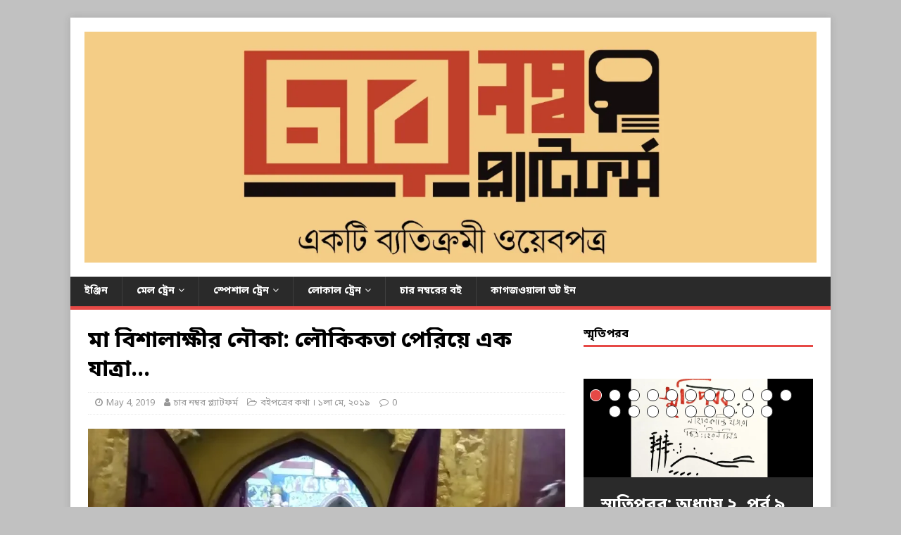

--- FILE ---
content_type: text/html; charset=UTF-8
request_url: https://www.4numberplatform.com/?p=12808
body_size: 108616
content:
<!DOCTYPE html>
<html class="no-js" lang="en-GB">
<head>
<meta charset="UTF-8">
<meta name="viewport" content="width=device-width, initial-scale=1.0">
<link rel="profile" href="http://gmpg.org/xfn/11" />
<link rel="pingback" href="https://www.4numberplatform.com/xmlrpc.php" />
<title>মা বিশালাক্ষীর নৌকা: লৌকিকতা পেরিয়ে এক যাত্রা&#8230; &#8211; ৪ নম্বর প্ল্যাটফর্ম</title>
<meta name='robots' content='max-image-preview:large' />
<link rel='dns-prefetch' href='//secure.gravatar.com' />
<link rel='dns-prefetch' href='//www.googletagmanager.com' />
<link rel='dns-prefetch' href='//fonts.googleapis.com' />
<link rel='dns-prefetch' href='//s.w.org' />
<link rel='dns-prefetch' href='//m9m6e2w5.stackpathcdn.com' />
<link rel='dns-prefetch' href='//cdn.shareaholic.net' />
<link rel='dns-prefetch' href='//www.shareaholic.net' />
<link rel='dns-prefetch' href='//analytics.shareaholic.com' />
<link rel='dns-prefetch' href='//recs.shareaholic.com' />
<link rel='dns-prefetch' href='//partner.shareaholic.com' />
<link rel='dns-prefetch' href='//v0.wordpress.com' />
<link rel='dns-prefetch' href='//widgets.wp.com' />
<link rel='dns-prefetch' href='//s0.wp.com' />
<link rel='dns-prefetch' href='//0.gravatar.com' />
<link rel='dns-prefetch' href='//1.gravatar.com' />
<link rel='dns-prefetch' href='//2.gravatar.com' />
<link rel='dns-prefetch' href='//jetpack.wordpress.com' />
<link rel='dns-prefetch' href='//s1.wp.com' />
<link rel='dns-prefetch' href='//s2.wp.com' />
<link rel='dns-prefetch' href='//public-api.wordpress.com' />
<link rel='dns-prefetch' href='//i0.wp.com' />
<link rel='dns-prefetch' href='//i1.wp.com' />
<link rel='dns-prefetch' href='//i2.wp.com' />
<link rel='dns-prefetch' href='//c0.wp.com' />
<link rel="alternate" type="application/rss+xml" title="৪ নম্বর প্ল্যাটফর্ম &raquo; Feed" href="https://www.4numberplatform.com/?feed=rss2" />
<link rel="alternate" type="application/rss+xml" title="৪ নম্বর প্ল্যাটফর্ম &raquo; Comments Feed" href="https://www.4numberplatform.com/?feed=comments-rss2" />
<link rel="alternate" type="application/rss+xml" title="৪ নম্বর প্ল্যাটফর্ম &raquo; মা বিশালাক্ষীর নৌকা: লৌকিকতা পেরিয়ে এক যাত্রা&#8230; Comments Feed" href="https://www.4numberplatform.com/?feed=rss2&#038;p=12808" />
<!-- Shareaholic - https://www.shareaholic.com -->
<link rel='preload' href='//cdn.shareaholic.net/assets/pub/shareaholic.js' as='script'/>
<script data-no-minify='1' data-cfasync='false'>
_SHR_SETTINGS = {"endpoints":{"local_recs_url":"https:\/\/www.4numberplatform.com\/wp-admin\/admin-ajax.php?action=shareaholic_permalink_related","ajax_url":"https:\/\/www.4numberplatform.com\/wp-admin\/admin-ajax.php"},"site_id":"580dd80afb64e2430b0abf00c4cb5fa1","url_components":{"year":"2019","monthnum":"05","day":"04","hour":"08","minute":"05","second":"36","post_id":"12808","postname":"%e0%a6%ae%e0%a6%be-%e0%a6%ac%e0%a6%bf%e0%a6%b6%e0%a6%be%e0%a6%b2%e0%a6%be%e0%a6%95%e0%a7%8d%e0%a6%b7%e0%a7%80%e0%a6%b0-%e0%a6%a8%e0%a7%8c%e0%a6%95%e0%a6%be-%e0%a6%b2%e0%a7%8c%e0%a6%95%e0%a6%bf","category":"%e0%a6%ac%e0%a6%87%e0%a6%aa%e0%a6%a4%e0%a7%8d%e0%a6%b0%e0%a7%87%e0%a6%b0-%e0%a6%95%e0%a6%a5%e0%a6%be-%e0%a5%a4-%e0%a7%a7%e0%a6%b2%e0%a6%be-%e0%a6%ae%e0%a7%87-%e0%a7%a8%e0%a7%a6%e0%a7%a7%e0%a7%af"}};
</script>
<script data-no-minify='1' data-cfasync='false' src='//cdn.shareaholic.net/assets/pub/shareaholic.js' data-shr-siteid='580dd80afb64e2430b0abf00c4cb5fa1' async ></script>

<!-- Shareaholic Content Tags -->
<meta name='shareaholic:site_name' content='৪ নম্বর প্ল্যাটফর্ম' />
<meta name='shareaholic:language' content='en-GB' />
<meta name='shareaholic:url' content='https://www.4numberplatform.com/?p=12808' />
<meta name='shareaholic:keywords' content='tag:অনির্বাণ ভট্টাচার্য, tag:মা বিশালাক্ষীর নৌকা, cat:বইপত্রের কথা । ১লা মে, ২০১৯, type:post' />
<meta name='shareaholic:article_published_time' content='2019-05-04T08:05:36+05:30' />
<meta name='shareaholic:article_modified_time' content='2019-05-04T18:46:44+05:30' />
<meta name='shareaholic:shareable_page' content='true' />
<meta name='shareaholic:article_author_name' content='চার নম্বর প্ল্যাটফর্ম' />
<meta name='shareaholic:site_id' content='580dd80afb64e2430b0abf00c4cb5fa1' />
<meta name='shareaholic:wp_version' content='9.7.7' />
<meta name='shareaholic:image' content='https://i2.wp.com/www.4numberplatform.com/wp-content/uploads/2019/05/anirban.jpg?fit=640%2C324&amp;ssl=1' />
<!-- Shareaholic Content Tags End -->
<script type="text/javascript">
window._wpemojiSettings = {"baseUrl":"https:\/\/s.w.org\/images\/core\/emoji\/13.1.0\/72x72\/","ext":".png","svgUrl":"https:\/\/s.w.org\/images\/core\/emoji\/13.1.0\/svg\/","svgExt":".svg","source":{"concatemoji":"https:\/\/www.4numberplatform.com\/wp-includes\/js\/wp-emoji-release.min.js?ver=5.9.12"}};
/*! This file is auto-generated */
!function(e,a,t){var n,r,o,i=a.createElement("canvas"),p=i.getContext&&i.getContext("2d");function s(e,t){var a=String.fromCharCode;p.clearRect(0,0,i.width,i.height),p.fillText(a.apply(this,e),0,0);e=i.toDataURL();return p.clearRect(0,0,i.width,i.height),p.fillText(a.apply(this,t),0,0),e===i.toDataURL()}function c(e){var t=a.createElement("script");t.src=e,t.defer=t.type="text/javascript",a.getElementsByTagName("head")[0].appendChild(t)}for(o=Array("flag","emoji"),t.supports={everything:!0,everythingExceptFlag:!0},r=0;r<o.length;r++)t.supports[o[r]]=function(e){if(!p||!p.fillText)return!1;switch(p.textBaseline="top",p.font="600 32px Arial",e){case"flag":return s([127987,65039,8205,9895,65039],[127987,65039,8203,9895,65039])?!1:!s([55356,56826,55356,56819],[55356,56826,8203,55356,56819])&&!s([55356,57332,56128,56423,56128,56418,56128,56421,56128,56430,56128,56423,56128,56447],[55356,57332,8203,56128,56423,8203,56128,56418,8203,56128,56421,8203,56128,56430,8203,56128,56423,8203,56128,56447]);case"emoji":return!s([10084,65039,8205,55357,56613],[10084,65039,8203,55357,56613])}return!1}(o[r]),t.supports.everything=t.supports.everything&&t.supports[o[r]],"flag"!==o[r]&&(t.supports.everythingExceptFlag=t.supports.everythingExceptFlag&&t.supports[o[r]]);t.supports.everythingExceptFlag=t.supports.everythingExceptFlag&&!t.supports.flag,t.DOMReady=!1,t.readyCallback=function(){t.DOMReady=!0},t.supports.everything||(n=function(){t.readyCallback()},a.addEventListener?(a.addEventListener("DOMContentLoaded",n,!1),e.addEventListener("load",n,!1)):(e.attachEvent("onload",n),a.attachEvent("onreadystatechange",function(){"complete"===a.readyState&&t.readyCallback()})),(n=t.source||{}).concatemoji?c(n.concatemoji):n.wpemoji&&n.twemoji&&(c(n.twemoji),c(n.wpemoji)))}(window,document,window._wpemojiSettings);
</script>
<style type="text/css">
img.wp-smiley,
img.emoji {
	display: inline !important;
	border: none !important;
	box-shadow: none !important;
	height: 1em !important;
	width: 1em !important;
	margin: 0 0.07em !important;
	vertical-align: -0.1em !important;
	background: none !important;
	padding: 0 !important;
}
</style>
	<link rel='stylesheet' id='wp-block-library-css'  href='https://c0.wp.com/c/5.9.12/wp-includes/css/dist/block-library/style.min.css' type='text/css' media='all' />
<style id='wp-block-library-inline-css' type='text/css'>
.has-text-align-justify{text-align:justify;}
</style>
<link rel='stylesheet' id='mediaelement-css'  href='https://c0.wp.com/c/5.9.12/wp-includes/js/mediaelement/mediaelementplayer-legacy.min.css' type='text/css' media='all' />
<link rel='stylesheet' id='wp-mediaelement-css'  href='https://c0.wp.com/c/5.9.12/wp-includes/js/mediaelement/wp-mediaelement.min.css' type='text/css' media='all' />
<style id='global-styles-inline-css' type='text/css'>
body{--wp--preset--color--black: #000000;--wp--preset--color--cyan-bluish-gray: #abb8c3;--wp--preset--color--white: #ffffff;--wp--preset--color--pale-pink: #f78da7;--wp--preset--color--vivid-red: #cf2e2e;--wp--preset--color--luminous-vivid-orange: #ff6900;--wp--preset--color--luminous-vivid-amber: #fcb900;--wp--preset--color--light-green-cyan: #7bdcb5;--wp--preset--color--vivid-green-cyan: #00d084;--wp--preset--color--pale-cyan-blue: #8ed1fc;--wp--preset--color--vivid-cyan-blue: #0693e3;--wp--preset--color--vivid-purple: #9b51e0;--wp--preset--gradient--vivid-cyan-blue-to-vivid-purple: linear-gradient(135deg,rgba(6,147,227,1) 0%,rgb(155,81,224) 100%);--wp--preset--gradient--light-green-cyan-to-vivid-green-cyan: linear-gradient(135deg,rgb(122,220,180) 0%,rgb(0,208,130) 100%);--wp--preset--gradient--luminous-vivid-amber-to-luminous-vivid-orange: linear-gradient(135deg,rgba(252,185,0,1) 0%,rgba(255,105,0,1) 100%);--wp--preset--gradient--luminous-vivid-orange-to-vivid-red: linear-gradient(135deg,rgba(255,105,0,1) 0%,rgb(207,46,46) 100%);--wp--preset--gradient--very-light-gray-to-cyan-bluish-gray: linear-gradient(135deg,rgb(238,238,238) 0%,rgb(169,184,195) 100%);--wp--preset--gradient--cool-to-warm-spectrum: linear-gradient(135deg,rgb(74,234,220) 0%,rgb(151,120,209) 20%,rgb(207,42,186) 40%,rgb(238,44,130) 60%,rgb(251,105,98) 80%,rgb(254,248,76) 100%);--wp--preset--gradient--blush-light-purple: linear-gradient(135deg,rgb(255,206,236) 0%,rgb(152,150,240) 100%);--wp--preset--gradient--blush-bordeaux: linear-gradient(135deg,rgb(254,205,165) 0%,rgb(254,45,45) 50%,rgb(107,0,62) 100%);--wp--preset--gradient--luminous-dusk: linear-gradient(135deg,rgb(255,203,112) 0%,rgb(199,81,192) 50%,rgb(65,88,208) 100%);--wp--preset--gradient--pale-ocean: linear-gradient(135deg,rgb(255,245,203) 0%,rgb(182,227,212) 50%,rgb(51,167,181) 100%);--wp--preset--gradient--electric-grass: linear-gradient(135deg,rgb(202,248,128) 0%,rgb(113,206,126) 100%);--wp--preset--gradient--midnight: linear-gradient(135deg,rgb(2,3,129) 0%,rgb(40,116,252) 100%);--wp--preset--duotone--dark-grayscale: url('#wp-duotone-dark-grayscale');--wp--preset--duotone--grayscale: url('#wp-duotone-grayscale');--wp--preset--duotone--purple-yellow: url('#wp-duotone-purple-yellow');--wp--preset--duotone--blue-red: url('#wp-duotone-blue-red');--wp--preset--duotone--midnight: url('#wp-duotone-midnight');--wp--preset--duotone--magenta-yellow: url('#wp-duotone-magenta-yellow');--wp--preset--duotone--purple-green: url('#wp-duotone-purple-green');--wp--preset--duotone--blue-orange: url('#wp-duotone-blue-orange');--wp--preset--font-size--small: 13px;--wp--preset--font-size--medium: 20px;--wp--preset--font-size--large: 36px;--wp--preset--font-size--x-large: 42px;}.has-black-color{color: var(--wp--preset--color--black) !important;}.has-cyan-bluish-gray-color{color: var(--wp--preset--color--cyan-bluish-gray) !important;}.has-white-color{color: var(--wp--preset--color--white) !important;}.has-pale-pink-color{color: var(--wp--preset--color--pale-pink) !important;}.has-vivid-red-color{color: var(--wp--preset--color--vivid-red) !important;}.has-luminous-vivid-orange-color{color: var(--wp--preset--color--luminous-vivid-orange) !important;}.has-luminous-vivid-amber-color{color: var(--wp--preset--color--luminous-vivid-amber) !important;}.has-light-green-cyan-color{color: var(--wp--preset--color--light-green-cyan) !important;}.has-vivid-green-cyan-color{color: var(--wp--preset--color--vivid-green-cyan) !important;}.has-pale-cyan-blue-color{color: var(--wp--preset--color--pale-cyan-blue) !important;}.has-vivid-cyan-blue-color{color: var(--wp--preset--color--vivid-cyan-blue) !important;}.has-vivid-purple-color{color: var(--wp--preset--color--vivid-purple) !important;}.has-black-background-color{background-color: var(--wp--preset--color--black) !important;}.has-cyan-bluish-gray-background-color{background-color: var(--wp--preset--color--cyan-bluish-gray) !important;}.has-white-background-color{background-color: var(--wp--preset--color--white) !important;}.has-pale-pink-background-color{background-color: var(--wp--preset--color--pale-pink) !important;}.has-vivid-red-background-color{background-color: var(--wp--preset--color--vivid-red) !important;}.has-luminous-vivid-orange-background-color{background-color: var(--wp--preset--color--luminous-vivid-orange) !important;}.has-luminous-vivid-amber-background-color{background-color: var(--wp--preset--color--luminous-vivid-amber) !important;}.has-light-green-cyan-background-color{background-color: var(--wp--preset--color--light-green-cyan) !important;}.has-vivid-green-cyan-background-color{background-color: var(--wp--preset--color--vivid-green-cyan) !important;}.has-pale-cyan-blue-background-color{background-color: var(--wp--preset--color--pale-cyan-blue) !important;}.has-vivid-cyan-blue-background-color{background-color: var(--wp--preset--color--vivid-cyan-blue) !important;}.has-vivid-purple-background-color{background-color: var(--wp--preset--color--vivid-purple) !important;}.has-black-border-color{border-color: var(--wp--preset--color--black) !important;}.has-cyan-bluish-gray-border-color{border-color: var(--wp--preset--color--cyan-bluish-gray) !important;}.has-white-border-color{border-color: var(--wp--preset--color--white) !important;}.has-pale-pink-border-color{border-color: var(--wp--preset--color--pale-pink) !important;}.has-vivid-red-border-color{border-color: var(--wp--preset--color--vivid-red) !important;}.has-luminous-vivid-orange-border-color{border-color: var(--wp--preset--color--luminous-vivid-orange) !important;}.has-luminous-vivid-amber-border-color{border-color: var(--wp--preset--color--luminous-vivid-amber) !important;}.has-light-green-cyan-border-color{border-color: var(--wp--preset--color--light-green-cyan) !important;}.has-vivid-green-cyan-border-color{border-color: var(--wp--preset--color--vivid-green-cyan) !important;}.has-pale-cyan-blue-border-color{border-color: var(--wp--preset--color--pale-cyan-blue) !important;}.has-vivid-cyan-blue-border-color{border-color: var(--wp--preset--color--vivid-cyan-blue) !important;}.has-vivid-purple-border-color{border-color: var(--wp--preset--color--vivid-purple) !important;}.has-vivid-cyan-blue-to-vivid-purple-gradient-background{background: var(--wp--preset--gradient--vivid-cyan-blue-to-vivid-purple) !important;}.has-light-green-cyan-to-vivid-green-cyan-gradient-background{background: var(--wp--preset--gradient--light-green-cyan-to-vivid-green-cyan) !important;}.has-luminous-vivid-amber-to-luminous-vivid-orange-gradient-background{background: var(--wp--preset--gradient--luminous-vivid-amber-to-luminous-vivid-orange) !important;}.has-luminous-vivid-orange-to-vivid-red-gradient-background{background: var(--wp--preset--gradient--luminous-vivid-orange-to-vivid-red) !important;}.has-very-light-gray-to-cyan-bluish-gray-gradient-background{background: var(--wp--preset--gradient--very-light-gray-to-cyan-bluish-gray) !important;}.has-cool-to-warm-spectrum-gradient-background{background: var(--wp--preset--gradient--cool-to-warm-spectrum) !important;}.has-blush-light-purple-gradient-background{background: var(--wp--preset--gradient--blush-light-purple) !important;}.has-blush-bordeaux-gradient-background{background: var(--wp--preset--gradient--blush-bordeaux) !important;}.has-luminous-dusk-gradient-background{background: var(--wp--preset--gradient--luminous-dusk) !important;}.has-pale-ocean-gradient-background{background: var(--wp--preset--gradient--pale-ocean) !important;}.has-electric-grass-gradient-background{background: var(--wp--preset--gradient--electric-grass) !important;}.has-midnight-gradient-background{background: var(--wp--preset--gradient--midnight) !important;}.has-small-font-size{font-size: var(--wp--preset--font-size--small) !important;}.has-medium-font-size{font-size: var(--wp--preset--font-size--medium) !important;}.has-large-font-size{font-size: var(--wp--preset--font-size--large) !important;}.has-x-large-font-size{font-size: var(--wp--preset--font-size--x-large) !important;}
</style>
<link rel='stylesheet' id='wpfc-css'  href='https://www.4numberplatform.com/wp-content/plugins/gs-facebook-comments/public/css/wpfc-public.css?ver=1.7.3' type='text/css' media='all' />
<link crossorigin="anonymous" rel='stylesheet' id='mh-google-fonts-css'  href='https://fonts.googleapis.com/css?family=Open+Sans:400,400italic,700,600' type='text/css' media='all' />
<link rel='stylesheet' id='mh-magazine-lite-css'  href='https://www.4numberplatform.com/wp-content/themes/mh-magazine-lite/style.css?ver=2.9.1' type='text/css' media='all' />
<link rel='stylesheet' id='mh-font-awesome-css'  href='https://www.4numberplatform.com/wp-content/themes/mh-magazine-lite/includes/font-awesome.min.css' type='text/css' media='all' />
<!-- Inline jetpack_facebook_likebox -->
<style id='jetpack_facebook_likebox-inline-css' type='text/css'>
.widget_facebook_likebox {
	overflow: hidden;
}

</style>
<link rel='stylesheet' id='social-logos-css'  href='https://www.4numberplatform.com/wp-content/plugins/jetpack-deactive/_inc/social-logos/social-logos.min.css?ver=10.4.2' type='text/css' media='all' />
<link rel='stylesheet' id='jetpack_css-css'  href='https://www.4numberplatform.com/wp-content/plugins/jetpack-deactive/css/jetpack.css?ver=10.4.2' type='text/css' media='all' />
<script type='text/javascript' id='jetpack_related-posts-js-extra'>
/* <![CDATA[ */
var related_posts_js_options = {"post_heading":"h4"};
/* ]]> */
</script>
<script type='text/javascript' src='https://www.4numberplatform.com/wp-content/plugins/jetpack-deactive/_inc/build/related-posts/related-posts.min.js?ver=20210930' id='jetpack_related-posts-js'></script>
<script type='text/javascript' src='https://c0.wp.com/c/5.9.12/wp-includes/js/jquery/jquery.min.js' id='jquery-core-js'></script>
<script type='text/javascript' src='https://c0.wp.com/c/5.9.12/wp-includes/js/jquery/jquery-migrate.min.js' id='jquery-migrate-js'></script>
<script type='text/javascript' src='https://www.4numberplatform.com/wp-content/plugins/gs-facebook-comments/public/js/wpfc-public.js?ver=1.7.3' id='wpfc-js'></script>
<script type='text/javascript' src='https://www.4numberplatform.com/wp-content/themes/mh-magazine-lite/js/scripts.js?ver=2.9.1' id='mh-scripts-js'></script>

<!-- Google Analytics snippet added by Site Kit -->
<script type='text/javascript' src='https://www.googletagmanager.com/gtag/js?id=UA-136231005-1' id='google_gtagjs-js' async></script>
<script type='text/javascript' id='google_gtagjs-js-after'>
window.dataLayer = window.dataLayer || [];function gtag(){dataLayer.push(arguments);}
gtag('set', 'linker', {"domains":["www.4numberplatform.com"]} );
gtag("js", new Date());
gtag("set", "developer_id.dZTNiMT", true);
gtag("config", "UA-136231005-1", {"anonymize_ip":true});
</script>

<!-- End Google Analytics snippet added by Site Kit -->
<link rel="https://api.w.org/" href="https://www.4numberplatform.com/index.php?rest_route=/" /><link rel="alternate" type="application/json" href="https://www.4numberplatform.com/index.php?rest_route=/wp/v2/posts/12808" /><link rel="EditURI" type="application/rsd+xml" title="RSD" href="https://www.4numberplatform.com/xmlrpc.php?rsd" />
<link rel="wlwmanifest" type="application/wlwmanifest+xml" href="https://www.4numberplatform.com/wp-includes/wlwmanifest.xml" /> 
<meta name="generator" content="WordPress 5.9.12" />
<link rel="canonical" href="https://www.4numberplatform.com/?p=12808" />
<link rel='shortlink' href='https://wp.me/p8MQkn-3kA' />
<link rel="alternate" type="application/json+oembed" href="https://www.4numberplatform.com/index.php?rest_route=%2Foembed%2F1.0%2Fembed&#038;url=https%3A%2F%2Fwww.4numberplatform.com%2F%3Fp%3D12808" />
<link rel="alternate" type="text/xml+oembed" href="https://www.4numberplatform.com/index.php?rest_route=%2Foembed%2F1.0%2Fembed&#038;url=https%3A%2F%2Fwww.4numberplatform.com%2F%3Fp%3D12808&#038;format=xml" />
<link rel="stylesheet" href="https://fonts.googleapis.com/earlyaccess/notosansbengali.css" />
  <style>
    html, body, div, span, applet, object, iframe, h1, h2, h3, h4, h5, h6, p, blockquote, pre, a, abbr, acronym, address, big, cite, code, del, dfn, em, img, ins, kbd, q, s, samp, small, strike, strong, sub, sup, tt, var, b, u, i, center, dl, dt, dd, ol, ul, li, fieldset, form, label, legend, table, caption, tbody, tfoot, thead, tr, th, td, article, aside, canvas, details, embed, figure, figcaption, footer, header, hgroup, menu, nav, output, ruby, section, summary, time, mark, audio, video, textarea, input, select {
      font-family: "Noto Sans Bengali";
    } 
#wpadminbar #wp-admin-bar-my-sites a.ab-item, #wpadminbar #wp-admin-bar-site-name a.ab-item #wpadminbar .quicklinks .ab-empty-item, #wpadminbar .quicklinks a, #wpadminbar .shortlink-input{
      font-family: "Noto Sans Bengali";
    } 
  </style><meta name="generator" content="Site Kit by Google 1.47.0" /><meta property="fb:app_id" content="1277840602369547" /><style type='text/css'>img#wpstats{display:none}</style>
		<!--[if lt IE 9]>
<script src="https://www.4numberplatform.com/wp-content/themes/mh-magazine-lite/js/css3-mediaqueries.js"></script>
<![endif]-->
<meta name="google-site-verification" content="2lzxgeN13_eZo6rc6G4z6A1mNsvAgovSxYJimHBmVQU"><style type="text/css">.recentcomments a{display:inline !important;padding:0 !important;margin:0 !important;}</style><style>
.milestone-widget {
	margin-bottom: 1em;
}
.milestone-content {
	line-height: 2;
	margin-top: 5px;
	max-width: 100%;
	padding: 0;
	text-align: center;
}
.milestone-header {
	background-color: #333333;
	color: #ffffff;
	line-height: 1.3;
	margin: 0;
	padding: .8em;
}
.milestone-header .event,
.milestone-header .date {
	display: block;
}
.milestone-header .event {
	font-size: 120%;
}
.milestone-countdown .difference {
	display: block;
	font-size: 500%;
	font-weight: bold;
	line-height: 1.2;
}
.milestone-countdown,
.milestone-message {
	background-color: #ffffff;
	border: 1px solid #cccccc;
	border-top: 0;
	color: #333333;
	padding-bottom: 1em;
}
.milestone-message {
	padding-top: 1em
}
</style>
		<style type="text/css" id="custom-background-css">
body.custom-background { background-color: #c1c1c1; }
</style>
	<link rel="amphtml" href="https://www.4numberplatform.com/?p=12808&#038;amp=1">
<!-- Jetpack Open Graph Tags -->
<meta property="og:type" content="article" />
<meta property="og:title" content="মা বিশালাক্ষীর নৌকা: লৌকিকতা পেরিয়ে এক যাত্রা&#8230;" />
<meta property="og:url" content="https://www.4numberplatform.com/?p=12808" />
<meta property="og:description" content="অনির্বাণ ভট্টাচার্য &nbsp; ছোটগল্প এক যাত্রার কথা বলে। একটা খোঁজ। জার্নি। লেখক তাঁর পাঠককে নিয়ে তাঁর ছোটখাটো চেনা চৌহদ্দির পৃথিবীতে ঘুরেফিরেও নির্মাণ করতে পারেন এক ট্র্যাভেলগ। তাঁর চরিত্ররা, তাঁর ব…" />
<meta property="article:published_time" content="2019-05-04T02:35:36+00:00" />
<meta property="article:modified_time" content="2019-05-04T13:16:44+00:00" />
<meta property="og:site_name" content="৪ নম্বর প্ল্যাটফর্ম" />
<meta property="og:image" content="https://i2.wp.com/www.4numberplatform.com/wp-content/uploads/2019/05/anirban.jpg?fit=1024%2C519&#038;ssl=1" />
<meta property="og:image:width" content="1024" />
<meta property="og:image:height" content="519" />
<meta property="og:image:alt" content="" />
<meta property="og:locale" content="en_GB" />
<meta name="twitter:creator" content="@basu_somen" />
<meta name="twitter:site" content="@4numberplatform" />
<meta name="twitter:text:title" content="মা বিশালাক্ষীর নৌকা: লৌকিকতা পেরিয়ে এক যাত্রা&#8230;" />
<meta name="twitter:image" content="https://i2.wp.com/www.4numberplatform.com/wp-content/uploads/2019/05/anirban.jpg?fit=1024%2C519&#038;ssl=1&#038;w=640" />
<meta name="twitter:card" content="summary_large_image" />

<!-- End Jetpack Open Graph Tags -->
<link rel="icon" href="https://i0.wp.com/www.4numberplatform.com/wp-content/uploads/2017/06/cropped-cropped-WhatsApp-Image-2017-06-01-at-18.26.19.jpeg?fit=32%2C32&#038;ssl=1" sizes="32x32" />
<link rel="icon" href="https://i0.wp.com/www.4numberplatform.com/wp-content/uploads/2017/06/cropped-cropped-WhatsApp-Image-2017-06-01-at-18.26.19.jpeg?fit=192%2C192&#038;ssl=1" sizes="192x192" />
<link rel="apple-touch-icon" href="https://i0.wp.com/www.4numberplatform.com/wp-content/uploads/2017/06/cropped-cropped-WhatsApp-Image-2017-06-01-at-18.26.19.jpeg?fit=180%2C180&#038;ssl=1" />
<meta name="msapplication-TileImage" content="https://i0.wp.com/www.4numberplatform.com/wp-content/uploads/2017/06/cropped-cropped-WhatsApp-Image-2017-06-01-at-18.26.19.jpeg?fit=270%2C270&#038;ssl=1" />
</head>
<body id="mh-mobile" class="post-template-default single single-post postid-12808 single-format-standard custom-background wp-custom-logo mh-right-sb" itemscope="itemscope" itemtype="https://schema.org/WebPage">
<svg xmlns="http://www.w3.org/2000/svg" viewBox="0 0 0 0" width="0" height="0" focusable="false" role="none" style="visibility: hidden; position: absolute; left: -9999px; overflow: hidden;" ><defs><filter id="wp-duotone-dark-grayscale"><feColorMatrix color-interpolation-filters="sRGB" type="matrix" values=" .299 .587 .114 0 0 .299 .587 .114 0 0 .299 .587 .114 0 0 .299 .587 .114 0 0 " /><feComponentTransfer color-interpolation-filters="sRGB" ><feFuncR type="table" tableValues="0 0.49803921568627" /><feFuncG type="table" tableValues="0 0.49803921568627" /><feFuncB type="table" tableValues="0 0.49803921568627" /><feFuncA type="table" tableValues="1 1" /></feComponentTransfer><feComposite in2="SourceGraphic" operator="in" /></filter></defs></svg><svg xmlns="http://www.w3.org/2000/svg" viewBox="0 0 0 0" width="0" height="0" focusable="false" role="none" style="visibility: hidden; position: absolute; left: -9999px; overflow: hidden;" ><defs><filter id="wp-duotone-grayscale"><feColorMatrix color-interpolation-filters="sRGB" type="matrix" values=" .299 .587 .114 0 0 .299 .587 .114 0 0 .299 .587 .114 0 0 .299 .587 .114 0 0 " /><feComponentTransfer color-interpolation-filters="sRGB" ><feFuncR type="table" tableValues="0 1" /><feFuncG type="table" tableValues="0 1" /><feFuncB type="table" tableValues="0 1" /><feFuncA type="table" tableValues="1 1" /></feComponentTransfer><feComposite in2="SourceGraphic" operator="in" /></filter></defs></svg><svg xmlns="http://www.w3.org/2000/svg" viewBox="0 0 0 0" width="0" height="0" focusable="false" role="none" style="visibility: hidden; position: absolute; left: -9999px; overflow: hidden;" ><defs><filter id="wp-duotone-purple-yellow"><feColorMatrix color-interpolation-filters="sRGB" type="matrix" values=" .299 .587 .114 0 0 .299 .587 .114 0 0 .299 .587 .114 0 0 .299 .587 .114 0 0 " /><feComponentTransfer color-interpolation-filters="sRGB" ><feFuncR type="table" tableValues="0.54901960784314 0.98823529411765" /><feFuncG type="table" tableValues="0 1" /><feFuncB type="table" tableValues="0.71764705882353 0.25490196078431" /><feFuncA type="table" tableValues="1 1" /></feComponentTransfer><feComposite in2="SourceGraphic" operator="in" /></filter></defs></svg><svg xmlns="http://www.w3.org/2000/svg" viewBox="0 0 0 0" width="0" height="0" focusable="false" role="none" style="visibility: hidden; position: absolute; left: -9999px; overflow: hidden;" ><defs><filter id="wp-duotone-blue-red"><feColorMatrix color-interpolation-filters="sRGB" type="matrix" values=" .299 .587 .114 0 0 .299 .587 .114 0 0 .299 .587 .114 0 0 .299 .587 .114 0 0 " /><feComponentTransfer color-interpolation-filters="sRGB" ><feFuncR type="table" tableValues="0 1" /><feFuncG type="table" tableValues="0 0.27843137254902" /><feFuncB type="table" tableValues="0.5921568627451 0.27843137254902" /><feFuncA type="table" tableValues="1 1" /></feComponentTransfer><feComposite in2="SourceGraphic" operator="in" /></filter></defs></svg><svg xmlns="http://www.w3.org/2000/svg" viewBox="0 0 0 0" width="0" height="0" focusable="false" role="none" style="visibility: hidden; position: absolute; left: -9999px; overflow: hidden;" ><defs><filter id="wp-duotone-midnight"><feColorMatrix color-interpolation-filters="sRGB" type="matrix" values=" .299 .587 .114 0 0 .299 .587 .114 0 0 .299 .587 .114 0 0 .299 .587 .114 0 0 " /><feComponentTransfer color-interpolation-filters="sRGB" ><feFuncR type="table" tableValues="0 0" /><feFuncG type="table" tableValues="0 0.64705882352941" /><feFuncB type="table" tableValues="0 1" /><feFuncA type="table" tableValues="1 1" /></feComponentTransfer><feComposite in2="SourceGraphic" operator="in" /></filter></defs></svg><svg xmlns="http://www.w3.org/2000/svg" viewBox="0 0 0 0" width="0" height="0" focusable="false" role="none" style="visibility: hidden; position: absolute; left: -9999px; overflow: hidden;" ><defs><filter id="wp-duotone-magenta-yellow"><feColorMatrix color-interpolation-filters="sRGB" type="matrix" values=" .299 .587 .114 0 0 .299 .587 .114 0 0 .299 .587 .114 0 0 .299 .587 .114 0 0 " /><feComponentTransfer color-interpolation-filters="sRGB" ><feFuncR type="table" tableValues="0.78039215686275 1" /><feFuncG type="table" tableValues="0 0.94901960784314" /><feFuncB type="table" tableValues="0.35294117647059 0.47058823529412" /><feFuncA type="table" tableValues="1 1" /></feComponentTransfer><feComposite in2="SourceGraphic" operator="in" /></filter></defs></svg><svg xmlns="http://www.w3.org/2000/svg" viewBox="0 0 0 0" width="0" height="0" focusable="false" role="none" style="visibility: hidden; position: absolute; left: -9999px; overflow: hidden;" ><defs><filter id="wp-duotone-purple-green"><feColorMatrix color-interpolation-filters="sRGB" type="matrix" values=" .299 .587 .114 0 0 .299 .587 .114 0 0 .299 .587 .114 0 0 .299 .587 .114 0 0 " /><feComponentTransfer color-interpolation-filters="sRGB" ><feFuncR type="table" tableValues="0.65098039215686 0.40392156862745" /><feFuncG type="table" tableValues="0 1" /><feFuncB type="table" tableValues="0.44705882352941 0.4" /><feFuncA type="table" tableValues="1 1" /></feComponentTransfer><feComposite in2="SourceGraphic" operator="in" /></filter></defs></svg><svg xmlns="http://www.w3.org/2000/svg" viewBox="0 0 0 0" width="0" height="0" focusable="false" role="none" style="visibility: hidden; position: absolute; left: -9999px; overflow: hidden;" ><defs><filter id="wp-duotone-blue-orange"><feColorMatrix color-interpolation-filters="sRGB" type="matrix" values=" .299 .587 .114 0 0 .299 .587 .114 0 0 .299 .587 .114 0 0 .299 .587 .114 0 0 " /><feComponentTransfer color-interpolation-filters="sRGB" ><feFuncR type="table" tableValues="0.098039215686275 1" /><feFuncG type="table" tableValues="0 0.66274509803922" /><feFuncB type="table" tableValues="0.84705882352941 0.41960784313725" /><feFuncA type="table" tableValues="1 1" /></feComponentTransfer><feComposite in2="SourceGraphic" operator="in" /></filter></defs></svg><div class="mh-container mh-container-outer">
<div class="mh-header-mobile-nav mh-clearfix"></div>
<header class="mh-header" itemscope="itemscope" itemtype="https://schema.org/WPHeader">
	<div class="mh-container mh-container-inner mh-row mh-clearfix">
		<div class="mh-custom-header mh-clearfix">
<div class="mh-site-identity">
<div class="mh-site-logo" role="banner" itemscope="itemscope" itemtype="https://schema.org/Brand">
<a href="https://www.4numberplatform.com/" class="custom-logo-link" rel="home"><img width="1600" height="505" src="https://i1.wp.com/www.4numberplatform.com/wp-content/uploads/2023/02/banner-n.jpg?fit=1600%2C505&amp;ssl=1" class="custom-logo" alt="৪ নম্বর প্ল্যাটফর্ম" srcset="https://i1.wp.com/www.4numberplatform.com/wp-content/uploads/2023/02/banner-n.jpg?w=1600&amp;ssl=1 1600w, https://i1.wp.com/www.4numberplatform.com/wp-content/uploads/2023/02/banner-n.jpg?resize=300%2C95&amp;ssl=1 300w, https://i1.wp.com/www.4numberplatform.com/wp-content/uploads/2023/02/banner-n.jpg?resize=1024%2C323&amp;ssl=1 1024w, https://i1.wp.com/www.4numberplatform.com/wp-content/uploads/2023/02/banner-n.jpg?resize=768%2C242&amp;ssl=1 768w, https://i1.wp.com/www.4numberplatform.com/wp-content/uploads/2023/02/banner-n.jpg?resize=1536%2C485&amp;ssl=1 1536w, https://i1.wp.com/www.4numberplatform.com/wp-content/uploads/2023/02/banner-n.jpg?resize=640%2C202&amp;ssl=1 640w" sizes="(max-width: 1600px) 100vw, 1600px" data-attachment-id="32600" data-permalink="https://www.4numberplatform.com/?attachment_id=32600" data-orig-file="https://i1.wp.com/www.4numberplatform.com/wp-content/uploads/2023/02/banner-n.jpg?fit=1600%2C505&amp;ssl=1" data-orig-size="1600,505" data-comments-opened="1" data-image-meta="{&quot;aperture&quot;:&quot;0&quot;,&quot;credit&quot;:&quot;&quot;,&quot;camera&quot;:&quot;&quot;,&quot;caption&quot;:&quot;&quot;,&quot;created_timestamp&quot;:&quot;0&quot;,&quot;copyright&quot;:&quot;&quot;,&quot;focal_length&quot;:&quot;0&quot;,&quot;iso&quot;:&quot;0&quot;,&quot;shutter_speed&quot;:&quot;0&quot;,&quot;title&quot;:&quot;&quot;,&quot;orientation&quot;:&quot;0&quot;}" data-image-title="banner n" data-image-description="" data-image-caption="" data-medium-file="https://i1.wp.com/www.4numberplatform.com/wp-content/uploads/2023/02/banner-n.jpg?fit=300%2C95&amp;ssl=1" data-large-file="https://i1.wp.com/www.4numberplatform.com/wp-content/uploads/2023/02/banner-n.jpg?fit=1024%2C323&amp;ssl=1" /></a></div>
</div>
</div>
	</div>
	<div class="mh-main-nav-wrap">
		<nav class="mh-navigation mh-main-nav mh-container mh-container-inner mh-clearfix" itemscope="itemscope" itemtype="https://schema.org/SiteNavigationElement">
			<div class="menu-menu-1-container"><ul id="menu-menu-1" class="menu"><li id="menu-item-27" class="menu-item menu-item-type-post_type menu-item-object-page menu-item-home menu-item-27"><a href="https://www.4numberplatform.com/">ইঞ্জিন</a></li>
<li id="menu-item-31" class="menu-item menu-item-type-post_type menu-item-object-page menu-item-has-children menu-item-31"><a href="https://www.4numberplatform.com/?page_id=9">মেল ট্রেন</a>
<ul class="sub-menu">
	<li id="menu-item-38" class="menu-item menu-item-type-taxonomy menu-item-object-category menu-item-38"><a href="https://www.4numberplatform.com/?cat=5">স্টেশন মাস্টারের টেবিল</a></li>
	<li id="menu-item-2448" class="menu-item menu-item-type-custom menu-item-object-custom menu-item-has-children menu-item-2448"><a href="https://www.4numberplatform.com/?page_id=2446">স্মরণ</a>
	<ul class="sub-menu">
		<li id="menu-item-39297" class="menu-item menu-item-type-post_type menu-item-object-page menu-item-has-children menu-item-39297"><a href="https://www.4numberplatform.com/?page_id=39233">স্মরণ | নবম বর্ষ | মে ২০২৫-এপ্রিল ২০২৬</a>
		<ul class="sub-menu">
			<li id="menu-item-40308" class="menu-item menu-item-type-taxonomy menu-item-object-category menu-item-40308"><a href="https://www.4numberplatform.com/?cat=4589">জেন অস্টেন</a></li>
			<li id="menu-item-40309" class="menu-item menu-item-type-taxonomy menu-item-object-category menu-item-40309"><a href="https://www.4numberplatform.com/?cat=4592">ঋত্বিক ঘটক</a></li>
			<li id="menu-item-40066" class="menu-item menu-item-type-taxonomy menu-item-object-category menu-item-40066"><a href="https://www.4numberplatform.com/?cat=4566">রতন থিয়াম</a></li>
			<li id="menu-item-40067" class="menu-item menu-item-type-taxonomy menu-item-object-category menu-item-40067"><a href="https://www.4numberplatform.com/?cat=4564">রাহুল পুরকায়স্থ</a></li>
			<li id="menu-item-39526" class="menu-item menu-item-type-taxonomy menu-item-object-category menu-item-39526"><a href="https://www.4numberplatform.com/?cat=4511">আজিজুল হক</a></li>
			<li id="menu-item-39088" class="menu-item menu-item-type-taxonomy menu-item-object-category menu-item-39088"><a href="https://www.4numberplatform.com/?cat=4476">পীযূষ ভট্টাচার্য</a></li>
			<li id="menu-item-39089" class="menu-item menu-item-type-taxonomy menu-item-object-category menu-item-39089"><a href="https://www.4numberplatform.com/?cat=4471">বিশ্বজিৎ রায়</a></li>
			<li id="menu-item-39090" class="menu-item menu-item-type-taxonomy menu-item-object-category menu-item-39090"><a href="https://www.4numberplatform.com/?cat=4477">জয়ন্ত বিষ্ণু নারলিকার</a></li>
		</ul>
</li>
		<li id="menu-item-36944" class="menu-item menu-item-type-post_type menu-item-object-page menu-item-has-children menu-item-36944"><a href="https://www.4numberplatform.com/?page_id=36904">স্মরণ | অষ্টম বর্ষ | মে ২০২৪-এপ্রিল ২০২৫</a>
		<ul class="sub-menu">
			<li id="menu-item-38794" class="menu-item menu-item-type-taxonomy menu-item-object-category menu-item-38794"><a href="https://www.4numberplatform.com/?cat=4443">সন্‌জীদা খাতুন</a></li>
			<li id="menu-item-38537" class="menu-item menu-item-type-taxonomy menu-item-object-category menu-item-38537"><a href="https://www.4numberplatform.com/?cat=4405">প্রতুল মুখোপাধ্যায়</a></li>
			<li id="menu-item-38538" class="menu-item menu-item-type-taxonomy menu-item-object-category menu-item-38538"><a href="https://www.4numberplatform.com/?cat=4409">ভারতী ঘোষ</a></li>
			<li id="menu-item-38539" class="menu-item menu-item-type-taxonomy menu-item-object-category menu-item-38539"><a href="https://www.4numberplatform.com/?cat=4415">বরিস স্প্যাসকি</a></li>
			<li id="menu-item-38196" class="menu-item menu-item-type-taxonomy menu-item-object-category menu-item-38196"><a href="https://www.4numberplatform.com/?cat=4388">মনোজ মিত্র</a></li>
		</ul>
</li>
		<li id="menu-item-33449" class="menu-item menu-item-type-post_type menu-item-object-page menu-item-33449"><a href="https://www.4numberplatform.com/?page_id=33301">স্মরণ | সপ্তম বর্ষ | মে ২০২৩-এপ্রিল ২০২৪</a></li>
		<li id="menu-item-30243" class="menu-item menu-item-type-post_type menu-item-object-page menu-item-30243"><a href="https://www.4numberplatform.com/?page_id=30216">স্মরণ | ষষ্ঠ বর্ষ | মে ২০২২-এপ্রিল ২০২৩</a></li>
		<li id="menu-item-26093" class="menu-item menu-item-type-post_type menu-item-object-page menu-item-26093"><a href="https://www.4numberplatform.com/?page_id=26073">স্মরণ | পঞ্চম বর্ষ | মে ২০২১-এপ্রিল ২০২২</a></li>
		<li id="menu-item-18728" class="menu-item menu-item-type-post_type menu-item-object-page menu-item-18728"><a href="https://www.4numberplatform.com/?page_id=18653">স্মরণ | চতুর্থ বর্ষ | মে ২০২০-এপ্রিল ২০২১</a></li>
		<li id="menu-item-12773" class="menu-item menu-item-type-post_type menu-item-object-page menu-item-12773"><a href="https://www.4numberplatform.com/?page_id=12736">স্মরণ । তৃতীয় বর্ষ । মে ২০১৯-এপ্রিল ২০২০</a></li>
		<li id="menu-item-5900" class="menu-item menu-item-type-post_type menu-item-object-page menu-item-5900"><a href="https://www.4numberplatform.com/?page_id=5895">স্মরণ। দ্বিতীয় বর্ষ। মে ২০১৮-এপ্রিল ২০১৯।</a></li>
		<li id="menu-item-5899" class="menu-item menu-item-type-post_type menu-item-object-page menu-item-5899"><a href="https://www.4numberplatform.com/?page_id=5897">স্মরণ | প্রথম বর্ষ | মে ২০১৭-এপ্রিল ২০১৮</a></li>
	</ul>
</li>
	<li id="menu-item-2472" class="menu-item menu-item-type-post_type menu-item-object-page menu-item-has-children menu-item-2472"><a href="https://www.4numberplatform.com/?page_id=2468">রিজার্ভড বগি</a>
	<ul class="sub-menu">
		<li id="menu-item-39292" class="menu-item menu-item-type-post_type menu-item-object-page menu-item-has-children menu-item-39292"><a href="https://www.4numberplatform.com/?page_id=39236">রিজার্ভড বগি | নবম বর্ষ | মে ২০২৫-এপ্রিল ২০২৬</a>
		<ul class="sub-menu">
			<li id="menu-item-40310" class="menu-item menu-item-type-taxonomy menu-item-object-category menu-item-40310"><a href="https://www.4numberplatform.com/?cat=4590">বিরসা মুন্ডা ১৫০ উলগুলান ১২৫</a></li>
			<li id="menu-item-40068" class="menu-item menu-item-type-taxonomy menu-item-object-category menu-item-40068"><a href="https://www.4numberplatform.com/?cat=4559">ইলা মিত্র ও তেভাগা</a></li>
			<li id="menu-item-39784" class="menu-item menu-item-type-taxonomy menu-item-object-category menu-item-39784"><a href="https://www.4numberplatform.com/?cat=4527">বাংলা ভাষা উচ্চারিত হলে&#8230;</a></li>
			<li id="menu-item-39527" class="menu-item menu-item-type-taxonomy menu-item-object-category menu-item-39527"><a href="https://www.4numberplatform.com/?cat=4506">অদ্ভুত আঁধার</a></li>
			<li id="menu-item-39091" class="menu-item menu-item-type-taxonomy menu-item-object-category menu-item-39091"><a href="https://www.4numberplatform.com/?cat=4467">ধ্বংসের মুখোমুখি আমরা?</a></li>
		</ul>
</li>
		<li id="menu-item-36942" class="menu-item menu-item-type-post_type menu-item-object-page menu-item-has-children menu-item-36942"><a href="https://www.4numberplatform.com/?page_id=36906">রিজার্ভড বগি | অষ্টম বর্ষ | মে ২০২৪-এপ্রিল ২০২৫</a>
		<ul class="sub-menu">
			<li id="menu-item-38795" class="menu-item menu-item-type-taxonomy menu-item-object-category menu-item-38795"><a href="https://www.4numberplatform.com/?cat=4445">জলবায়ু পরিবর্তন এবং ভারতের জনস্বাস্থ্য</a></li>
		</ul>
</li>
		<li id="menu-item-33448" class="menu-item menu-item-type-post_type menu-item-object-page menu-item-33448"><a href="https://www.4numberplatform.com/?page_id=33305">রিজার্ভড বগি | সপ্তম বর্ষ | মে ২০২৩-এপ্রিল ২০২৪</a></li>
		<li id="menu-item-30245" class="menu-item menu-item-type-post_type menu-item-object-page menu-item-30245"><a href="https://www.4numberplatform.com/?page_id=30218">রিজার্ভড বগি | ষষ্ঠ বর্ষ | মে ২০২২-এপ্রিল ২০২৩</a></li>
		<li id="menu-item-26092" class="menu-item menu-item-type-post_type menu-item-object-page menu-item-26092"><a href="https://www.4numberplatform.com/?page_id=26077">রিজার্ভড বগি | পঞ্চম বর্ষ | মে ২০২১-এপ্রিল ২০২২</a></li>
		<li id="menu-item-18727" class="menu-item menu-item-type-post_type menu-item-object-page menu-item-18727"><a href="https://www.4numberplatform.com/?page_id=18666">রিজার্ভড বগি | চতুর্থ বর্ষ | মে ২০২০-এপ্রিল ২০২১</a></li>
		<li id="menu-item-12772" class="menu-item menu-item-type-post_type menu-item-object-page menu-item-12772"><a href="https://www.4numberplatform.com/?page_id=12741">রিজার্ভড বগি । তৃতীয় বর্ষ । মে ২০১৯-এপ্রিল ২০২০</a></li>
		<li id="menu-item-5908" class="menu-item menu-item-type-post_type menu-item-object-page menu-item-5908"><a href="https://www.4numberplatform.com/?page_id=5906">রিজার্ভড বগি । দ্বিতীয় বর্ষ । মে ২০১৮-এপ্রিল ২০১৯</a></li>
		<li id="menu-item-5909" class="menu-item menu-item-type-post_type menu-item-object-page menu-item-5909"><a href="https://www.4numberplatform.com/?page_id=5904">রিজার্ভড বগি । প্রথম বর্ষ । মে ২০১৭-এপ্রিল ২০১৮</a></li>
	</ul>
</li>
	<li id="menu-item-2490" class="menu-item menu-item-type-post_type menu-item-object-page menu-item-has-children menu-item-2490"><a href="https://www.4numberplatform.com/?page_id=2486">স্টিম ইঞ্জিন</a>
	<ul class="sub-menu">
		<li id="menu-item-39291" class="menu-item menu-item-type-post_type menu-item-object-page menu-item-has-children menu-item-39291"><a href="https://www.4numberplatform.com/?page_id=39245">স্টিম ইঞ্জিন | নবম বর্ষ | মে ২০২৫-এপ্রিল ২০২৬</a>
		<ul class="sub-menu">
			<li id="menu-item-40311" class="menu-item menu-item-type-taxonomy menu-item-object-category menu-item-40311"><a href="https://www.4numberplatform.com/?cat=4587">নবম বর্ষ, পঞ্চম যাত্রা : সের্গেই আইজেনস্টাইন</a></li>
		</ul>
</li>
		<li id="menu-item-34848" class="menu-item menu-item-type-post_type menu-item-object-page menu-item-34848"><a href="https://www.4numberplatform.com/?page_id=34846">স্টিম ইঞ্জিন | সপ্তম বর্ষ | মে ২০২৩-এপ্রিল ২০২৪</a></li>
		<li id="menu-item-30248" class="menu-item menu-item-type-post_type menu-item-object-page menu-item-30248"><a href="https://www.4numberplatform.com/?page_id=30222">স্টিম ইঞ্জিন | ষষ্ঠ বর্ষ | মে ২০২২-এপ্রিল ২০২৩</a></li>
		<li id="menu-item-26091" class="menu-item menu-item-type-post_type menu-item-object-page menu-item-26091"><a href="https://www.4numberplatform.com/?page_id=26080">স্টিম ইঞ্জিন | পঞ্চম বর্ষ | মে ২০২১-এপ্রিল ২০২২</a></li>
		<li id="menu-item-18726" class="menu-item menu-item-type-post_type menu-item-object-page menu-item-18726"><a href="https://www.4numberplatform.com/?page_id=18671">স্টিম ইঞ্জিন | চতুর্থ বর্ষ | মে ২০২০-এপ্রিল ২০২১</a></li>
		<li id="menu-item-12771" class="menu-item menu-item-type-post_type menu-item-object-page menu-item-12771"><a href="https://www.4numberplatform.com/?page_id=12743">স্টিম ইঞ্জিন । তৃতীয় বর্ষ । মে ২০১৯-এপ্রিল ২০২০</a></li>
		<li id="menu-item-5916" class="menu-item menu-item-type-post_type menu-item-object-page menu-item-5916"><a href="https://www.4numberplatform.com/?page_id=5911">স্টিম ইঞ্জিন । দ্বিতীয় বর্ষ । মে ২০১৮-এপ্রিল ২০১৯</a></li>
		<li id="menu-item-5915" class="menu-item menu-item-type-post_type menu-item-object-page menu-item-5915"><a href="https://www.4numberplatform.com/?page_id=5913">স্টিম ইঞ্জিন। প্রথম বর্ষ। মে ২০১৭-এপ্রিল ২০১৮।</a></li>
	</ul>
</li>
	<li id="menu-item-18764" class="menu-item menu-item-type-taxonomy menu-item-object-category menu-item-18764"><a href="https://www.4numberplatform.com/?cat=2430">বিশেষ নিবন্ধ ও সাক্ষাৎকার</a></li>
	<li id="menu-item-7847" class="menu-item menu-item-type-taxonomy menu-item-object-category menu-item-7847"><a href="https://www.4numberplatform.com/?cat=1193">সবুজ স্লিপার</a></li>
	<li id="menu-item-2516" class="menu-item menu-item-type-post_type menu-item-object-page menu-item-has-children menu-item-2516"><a href="https://www.4numberplatform.com/?page_id=2507">কবিতা কর্নার</a>
	<ul class="sub-menu">
		<li id="menu-item-39290" class="menu-item menu-item-type-post_type menu-item-object-page menu-item-has-children menu-item-39290"><a href="https://www.4numberplatform.com/?page_id=39247">কবিতা কর্নার | নবম বর্ষ | মে ২০২৫-এপ্রিল ২০২৬</a>
		<ul class="sub-menu">
			<li id="menu-item-40312" class="menu-item menu-item-type-taxonomy menu-item-object-category menu-item-40312"><a href="https://www.4numberplatform.com/?cat=4598">নবম বর্ষ, পঞ্চম যাত্রার কবিতা | ডিসেম্বর, ২০২৫</a></li>
			<li id="menu-item-40070" class="menu-item menu-item-type-taxonomy menu-item-object-category menu-item-40070"><a href="https://www.4numberplatform.com/?cat=4563">নবম বর্ষ, চতুর্থ যাত্রার কবিতা | নভেম্বর, ২০২৫</a></li>
			<li id="menu-item-39785" class="menu-item menu-item-type-taxonomy menu-item-object-category menu-item-39785"><a href="https://www.4numberplatform.com/?cat=4537">নবম বর্ষ, তৃতীয় যাত্রার কবিতা | সেপ্টেম্বর, ২০২৫</a></li>
			<li id="menu-item-39528" class="menu-item menu-item-type-taxonomy menu-item-object-category menu-item-39528"><a href="https://www.4numberplatform.com/?cat=4498">নবম বর্ষ, দ্বিতীয় যাত্রার কবিতা | জুলাই, ২০২৫</a></li>
			<li id="menu-item-39095" class="menu-item menu-item-type-taxonomy menu-item-object-category menu-item-39095"><a href="https://www.4numberplatform.com/?cat=4479">নবম বর্ষ, প্রথম যাত্রার কবিতা | মে, ২০২৫</a></li>
		</ul>
</li>
		<li id="menu-item-36948" class="menu-item menu-item-type-post_type menu-item-object-page menu-item-has-children menu-item-36948"><a href="https://www.4numberplatform.com/?page_id=36911">কবিতা কর্নার | অষ্টম বর্ষ | মে ২০২৪-এপ্রিল ২০২৫</a>
		<ul class="sub-menu">
			<li id="menu-item-38796" class="menu-item menu-item-type-taxonomy menu-item-object-category menu-item-38796"><a href="https://www.4numberplatform.com/?cat=4444">অষ্টম বর্ষ, সপ্তম যাত্রার কবিতা | এপ্রিল, ২০২৫</a></li>
			<li id="menu-item-38544" class="menu-item menu-item-type-taxonomy menu-item-object-category menu-item-38544"><a href="https://www.4numberplatform.com/?cat=4420">অষ্টম বর্ষ, ষষ্ঠ যাত্রার কবিতা | মার্চ, ২০২৫</a></li>
			<li id="menu-item-38337" class="menu-item menu-item-type-taxonomy menu-item-object-category menu-item-38337"><a href="https://www.4numberplatform.com/?cat=4398">অষ্টম বর্ষ, পঞ্চম যাত্রার কবিতা | ফেব্রুয়ারি, ২০২৫</a></li>
			<li id="menu-item-38164" class="menu-item menu-item-type-taxonomy menu-item-object-category menu-item-38164"><a href="https://www.4numberplatform.com/?cat=4380">অষ্টম বর্ষ, চতুর্থ যাত্রার কবিতা | জানুয়ারি, ২০২৫</a></li>
			<li id="menu-item-37711" class="menu-item menu-item-type-taxonomy menu-item-object-category menu-item-37711"><a href="https://www.4numberplatform.com/?cat=4329">অষ্টম বর্ষ, তৃতীয় যাত্রার কবিতা | অক্টোবর, ২০২৪</a></li>
			<li id="menu-item-37144" class="menu-item menu-item-type-taxonomy menu-item-object-category menu-item-37144"><a href="https://www.4numberplatform.com/?cat=4296">অষ্টম বর্ষ, দ্বিতীয় যাত্রার কবিতা | জুলাই, ২০২৪</a></li>
			<li id="menu-item-36824" class="menu-item menu-item-type-taxonomy menu-item-object-category menu-item-36824"><a href="https://www.4numberplatform.com/?cat=4253">অষ্টম বর্ষ, প্রথম যাত্রার কবিতা | মে, ২০২৪</a></li>
		</ul>
</li>
		<li id="menu-item-33447" class="menu-item menu-item-type-post_type menu-item-object-page menu-item-has-children menu-item-33447"><a href="https://www.4numberplatform.com/?page_id=33312">কবিতা কর্নার | সপ্তম বর্ষ | মে ২০২৩-এপ্রিল ২০২৪</a>
		<ul class="sub-menu">
			<li id="menu-item-36356" class="menu-item menu-item-type-taxonomy menu-item-object-category menu-item-36356"><a href="https://www.4numberplatform.com/?cat=4236">সপ্তম বর্ষ, নবম যাত্রার কবিতা | এপ্রিল, ২০২৪</a></li>
		</ul>
</li>
		<li id="menu-item-30250" class="menu-item menu-item-type-post_type menu-item-object-page menu-item-30250"><a href="https://www.4numberplatform.com/?page_id=30227">কবিতা কর্নার | ষষ্ঠ বর্ষ | মে ২০২২-এপ্রিল ২০২৩</a></li>
		<li id="menu-item-26090" class="menu-item menu-item-type-post_type menu-item-object-page menu-item-26090"><a href="https://www.4numberplatform.com/?page_id=26084">কবিতা কর্নার | পঞ্চম বর্ষ | মে ২০২১-এপ্রিল ২০২২</a></li>
		<li id="menu-item-18725" class="menu-item menu-item-type-post_type menu-item-object-page menu-item-18725"><a href="https://www.4numberplatform.com/?page_id=18676">কবিতা কর্নার | চতুর্থ বর্ষ | মে ২০২০-এপ্রিল ২০২১</a></li>
		<li id="menu-item-12770" class="menu-item menu-item-type-post_type menu-item-object-page menu-item-12770"><a href="https://www.4numberplatform.com/?page_id=12745">কবিতা কর্নার । তৃতীয় বর্ষ । মে ২০১৯-এপ্রিল ২০২০</a></li>
		<li id="menu-item-5922" class="menu-item menu-item-type-post_type menu-item-object-page menu-item-5922"><a href="https://www.4numberplatform.com/?page_id=5920">কবিতা কর্নার । দ্বিতীয় বর্ষ । মে ২০১৮-এপ্রিল ২০১৯</a></li>
		<li id="menu-item-5923" class="menu-item menu-item-type-post_type menu-item-object-page menu-item-5923"><a href="https://www.4numberplatform.com/?page_id=5918">কবিতা কর্নার । প্রথম বর্ষ । মে ২০১৭-এপ্রিল ২০১৮</a></li>
	</ul>
</li>
	<li id="menu-item-2708" class="menu-item menu-item-type-post_type menu-item-object-page menu-item-has-children menu-item-2708"><a href="https://www.4numberplatform.com/?page_id=2704">গল্পের কামরা</a>
	<ul class="sub-menu">
		<li id="menu-item-39289" class="menu-item menu-item-type-post_type menu-item-object-page menu-item-has-children menu-item-39289"><a href="https://www.4numberplatform.com/?page_id=39249">গল্পের কামরা | নবম বর্ষ | মে ২০২৫-এপ্রিল ২০২৬</a>
		<ul class="sub-menu">
			<li id="menu-item-40314" class="menu-item menu-item-type-taxonomy menu-item-object-category menu-item-40314"><a href="https://www.4numberplatform.com/?cat=4603">নবম বর্ষ, পঞ্চম যাত্রার গল্প | ডিসেম্বর, ২০২৫</a></li>
			<li id="menu-item-40072" class="menu-item menu-item-type-taxonomy menu-item-object-category menu-item-40072"><a href="https://www.4numberplatform.com/?cat=4568">নবম বর্ষ, চতুর্থ যাত্রার গল্প | নভেম্বর, ২০২৫</a></li>
			<li id="menu-item-39787" class="menu-item menu-item-type-taxonomy menu-item-object-category menu-item-39787"><a href="https://www.4numberplatform.com/?cat=4538">নবম বর্ষ, তৃতীয় যাত্রার গল্প | সেপ্টেম্বর, ২০২৫</a></li>
			<li id="menu-item-39530" class="menu-item menu-item-type-taxonomy menu-item-object-category menu-item-39530"><a href="https://www.4numberplatform.com/?cat=4512">নবম বর্ষ, দ্বিতীয় যাত্রার গল্প | জুলাই, ২০২৫</a></li>
			<li id="menu-item-39093" class="menu-item menu-item-type-taxonomy menu-item-object-category menu-item-39093"><a href="https://www.4numberplatform.com/?cat=4473">নবম বর্ষ, প্রথম যাত্রার গল্প | মে, ২০২৫</a></li>
		</ul>
</li>
		<li id="menu-item-36947" class="menu-item menu-item-type-post_type menu-item-object-page menu-item-has-children menu-item-36947"><a href="https://www.4numberplatform.com/?page_id=36914">গল্পের কামরা | অষ্টম বর্ষ | মে ২০২৪-এপ্রিল ২০২৫</a>
		<ul class="sub-menu">
			<li id="menu-item-38798" class="menu-item menu-item-type-taxonomy menu-item-object-category menu-item-38798"><a href="https://www.4numberplatform.com/?cat=4447">অষ্টম বর্ষ, সপ্তম যাত্রার গল্প | এপ্রিল, ২০২৫</a></li>
			<li id="menu-item-38546" class="menu-item menu-item-type-taxonomy menu-item-object-category menu-item-38546"><a href="https://www.4numberplatform.com/?cat=4419">অষ্টম বর্ষ, ষষ্ঠ যাত্রার গল্প | মার্চ, ২০২৫</a></li>
			<li id="menu-item-38339" class="menu-item menu-item-type-taxonomy menu-item-object-category menu-item-38339"><a href="https://www.4numberplatform.com/?cat=4392">অষ্টম বর্ষ, পঞ্চম যাত্রার গল্প | ফেব্রুয়ারি, ২০২৫</a></li>
			<li id="menu-item-38168" class="menu-item menu-item-type-taxonomy menu-item-object-category menu-item-38168"><a href="https://www.4numberplatform.com/?cat=4385">অষ্টম বর্ষ, চতুর্থ যাত্রার গল্প | জানুয়ারি, ২০২৫</a></li>
			<li id="menu-item-37713" class="menu-item menu-item-type-taxonomy menu-item-object-category menu-item-37713"><a href="https://www.4numberplatform.com/?cat=4324">অষ্টম বর্ষ, তৃতীয় যাত্রার গল্প | অক্টোবর, ২০২৪</a></li>
			<li id="menu-item-37146" class="menu-item menu-item-type-taxonomy menu-item-object-category menu-item-37146"><a href="https://www.4numberplatform.com/?cat=4299">অষ্টম বর্ষ, দ্বিতীয় যাত্রার গল্প | জুলাই, ২০২৪</a></li>
			<li id="menu-item-36826" class="menu-item menu-item-type-taxonomy menu-item-object-category menu-item-36826"><a href="https://www.4numberplatform.com/?cat=4247">অষ্টম বর্ষ, প্রথম যাত্রার গল্প | মে, ২০২৪</a></li>
		</ul>
</li>
		<li id="menu-item-33446" class="menu-item menu-item-type-post_type menu-item-object-page menu-item-has-children menu-item-33446"><a href="https://www.4numberplatform.com/?page_id=33317">গল্পের কামরা | সপ্তম বর্ষ | মে ২০২৩-এপ্রিল ২০২৪</a>
		<ul class="sub-menu">
			<li id="menu-item-36358" class="menu-item menu-item-type-taxonomy menu-item-object-category menu-item-36358"><a href="https://www.4numberplatform.com/?cat=4229">সপ্তম বর্ষ, নবম যাত্রার গল্প | এপ্রিল, ২০২৪</a></li>
			<li id="menu-item-36076" class="menu-item menu-item-type-taxonomy menu-item-object-category menu-item-36076"><a href="https://www.4numberplatform.com/?cat=4193">সপ্তম বর্ষ, অষ্টম যাত্রার গল্প | মার্চ, ২০২৪</a></li>
			<li id="menu-item-35890" class="menu-item menu-item-type-taxonomy menu-item-object-category menu-item-35890"><a href="https://www.4numberplatform.com/?cat=4170">সপ্তম বর্ষ, সপ্তম যাত্রার গল্প | জানুয়ারি, ২০২৪</a></li>
		</ul>
</li>
		<li id="menu-item-30252" class="menu-item menu-item-type-post_type menu-item-object-page menu-item-30252"><a href="https://www.4numberplatform.com/?page_id=30229">গল্পের কামরা | ষষ্ঠ বর্ষ | মে ২০২২-এপ্রিল ২০২৩</a></li>
		<li id="menu-item-26089" class="menu-item menu-item-type-post_type menu-item-object-page menu-item-26089"><a href="https://www.4numberplatform.com/?page_id=26087">গল্পের কামরা | পঞ্চম বর্ষ | মে ২০২১-এপ্রিল ২০২২</a></li>
		<li id="menu-item-18724" class="menu-item menu-item-type-post_type menu-item-object-page menu-item-18724"><a href="https://www.4numberplatform.com/?page_id=18681">গল্পের কামরা | চতুর্থ বর্ষ | মে ২০২০-এপ্রিল ২০২১</a></li>
		<li id="menu-item-12769" class="menu-item menu-item-type-post_type menu-item-object-page menu-item-12769"><a href="https://www.4numberplatform.com/?page_id=12747">গল্পের কামরা । তৃতীয় বর্ষ । মে ২০১৯-এপ্রিল ২০২০</a></li>
		<li id="menu-item-5930" class="menu-item menu-item-type-post_type menu-item-object-page menu-item-5930"><a href="https://www.4numberplatform.com/?page_id=5928">গল্পের কামরা । দ্বিতীয় বর্ষ । মে ২০১৮-এপ্রিল ২০১৯</a></li>
		<li id="menu-item-5931" class="menu-item menu-item-type-post_type menu-item-object-page menu-item-5931"><a href="https://www.4numberplatform.com/?page_id=5926">গল্প। প্রথম বর্ষ। মে ২০১৭-এপ্রিল ২০১৮</a></li>
	</ul>
</li>
	<li id="menu-item-2725" class="menu-item menu-item-type-post_type menu-item-object-page menu-item-has-children menu-item-2725"><a href="https://www.4numberplatform.com/?page_id=2720">প্রবন্ধের ক্যুপ</a>
	<ul class="sub-menu">
		<li id="menu-item-39288" class="menu-item menu-item-type-post_type menu-item-object-page menu-item-has-children menu-item-39288"><a href="https://www.4numberplatform.com/?page_id=39251">প্রবন্ধের ক্যুপ | নবম বর্ষ | মে ২০২৫-এপ্রিল ২০২৬</a>
		<ul class="sub-menu">
			<li id="menu-item-40315" class="menu-item menu-item-type-taxonomy menu-item-object-category menu-item-40315"><a href="https://www.4numberplatform.com/?cat=4596">নবম বর্ষ, পঞ্চম সংখ্যার প্রবন্ধ | ডিসেম্বর, ২০২৫</a></li>
			<li id="menu-item-40073" class="menu-item menu-item-type-taxonomy menu-item-object-category menu-item-40073"><a href="https://www.4numberplatform.com/?cat=4569">নবম বর্ষ, চতুর্থ সংখ্যার প্রবন্ধ | নভেম্বর, ২০২৫</a></li>
			<li id="menu-item-39788" class="menu-item menu-item-type-taxonomy menu-item-object-category menu-item-39788"><a href="https://www.4numberplatform.com/?cat=4540">নবম বর্ষ, তৃতীয় সংখ্যার প্রবন্ধ | সেপ্টেম্বর, ২০২৫</a></li>
			<li id="menu-item-39531" class="menu-item menu-item-type-taxonomy menu-item-object-category menu-item-39531"><a href="https://www.4numberplatform.com/?cat=4507">নবম বর্ষ, দ্বিতীয় সংখ্যার প্রবন্ধ | জুলাই, ২০২৫</a></li>
			<li id="menu-item-39094" class="menu-item menu-item-type-taxonomy menu-item-object-category menu-item-39094"><a href="https://www.4numberplatform.com/?cat=4478">নবম বর্ষ, প্রথম সংখ্যার প্রবন্ধ | মে, ২০২৫</a></li>
		</ul>
</li>
		<li id="menu-item-36943" class="menu-item menu-item-type-post_type menu-item-object-page menu-item-has-children menu-item-36943"><a href="https://www.4numberplatform.com/?page_id=36919">প্রবন্ধের ক্যুপ | অষ্টম বর্ষ | মে ২০২৪-এপ্রিল ২০২৫</a>
		<ul class="sub-menu">
			<li id="menu-item-38799" class="menu-item menu-item-type-taxonomy menu-item-object-category menu-item-38799"><a href="https://www.4numberplatform.com/?cat=4448">অষ্টম বর্ষ, সপ্তম সংখ্যার প্রবন্ধ | এপ্রিল, ২০২৫</a></li>
			<li id="menu-item-38547" class="menu-item menu-item-type-taxonomy menu-item-object-category menu-item-38547"><a href="https://www.4numberplatform.com/?cat=4418">অষ্টম বর্ষ, ষষ্ঠ সংখ্যার প্রবন্ধ | মার্চ, ২০২৫</a></li>
			<li id="menu-item-38340" class="menu-item menu-item-type-taxonomy menu-item-object-category menu-item-38340"><a href="https://www.4numberplatform.com/?cat=4396">অষ্টম বর্ষ, পঞ্চম সংখ্যার প্রবন্ধ | ফেব্রুয়ারি, ২০২৫</a></li>
			<li id="menu-item-38172" class="menu-item menu-item-type-taxonomy menu-item-object-category menu-item-38172"><a href="https://www.4numberplatform.com/?cat=4377">অষ্টম বর্ষ, চতুর্থ সংখ্যার প্রবন্ধ | জানুয়ারি, ২০২৫</a></li>
			<li id="menu-item-37714" class="menu-item menu-item-type-taxonomy menu-item-object-category menu-item-37714"><a href="https://www.4numberplatform.com/?cat=4323">অষ্টম বর্ষ, তৃতীয় সংখ্যার প্রবন্ধ | অক্টোবর, ২০২৪</a></li>
			<li id="menu-item-37147" class="menu-item menu-item-type-taxonomy menu-item-object-category menu-item-37147"><a href="https://www.4numberplatform.com/?cat=4294">অষ্টম বর্ষ, দ্বিতীয় সংখ্যার প্রবন্ধ | জুলাই, ২০২৪</a></li>
			<li id="menu-item-36827" class="menu-item menu-item-type-taxonomy menu-item-object-category menu-item-36827"><a href="https://www.4numberplatform.com/?cat=4250">অষ্টম বর্ষ, প্রথম সংখ্যার প্রবন্ধ | মে, ২০২৪</a></li>
		</ul>
</li>
		<li id="menu-item-33445" class="menu-item menu-item-type-post_type menu-item-object-page menu-item-has-children menu-item-33445"><a href="https://www.4numberplatform.com/?page_id=33330">প্রবন্ধের ক্যুপ | সপ্তম বর্ষ | মে ২০২৩-এপ্রিল ২০২৪</a>
		<ul class="sub-menu">
			<li id="menu-item-36359" class="menu-item menu-item-type-taxonomy menu-item-object-category menu-item-36359"><a href="https://www.4numberplatform.com/?cat=4230">সপ্তম বর্ষ, নবম সংখ্যার প্রবন্ধ | এপ্রিল, ২০২৪</a></li>
			<li id="menu-item-36077" class="menu-item menu-item-type-taxonomy menu-item-object-category menu-item-36077"><a href="https://www.4numberplatform.com/?cat=4199">সপ্তম বর্ষ, অষ্টম সংখ্যার প্রবন্ধ | মার্চ, ২০২৪</a></li>
		</ul>
</li>
		<li id="menu-item-30254" class="menu-item menu-item-type-post_type menu-item-object-page menu-item-30254"><a href="https://www.4numberplatform.com/?page_id=30231">প্রবন্ধের ক্যুপ | ষষ্ঠ বর্ষ | মে ২০২২-এপ্রিল ২০২৩</a></li>
		<li id="menu-item-26099" class="menu-item menu-item-type-post_type menu-item-object-page menu-item-26099"><a href="https://www.4numberplatform.com/?page_id=25776">প্রবন্ধের ক্যুপ | পঞ্চম বর্ষ | মে ২০২১-এপ্রিল ২০২২</a></li>
		<li id="menu-item-18723" class="menu-item menu-item-type-post_type menu-item-object-page menu-item-18723"><a href="https://www.4numberplatform.com/?page_id=18685">প্রবন্ধের ক্যুপ | চতুর্থ বর্ষ | মে ২০২০-এপ্রিল ২০২১</a></li>
		<li id="menu-item-12768" class="menu-item menu-item-type-post_type menu-item-object-page menu-item-12768"><a href="https://www.4numberplatform.com/?page_id=12750">প্রবন্ধের ক্যুপ । তৃতীয় বর্ষ । মে ২০১৯-এপ্রিল ২০২০</a></li>
		<li id="menu-item-5937" class="menu-item menu-item-type-post_type menu-item-object-page menu-item-5937"><a href="https://www.4numberplatform.com/?page_id=5935">প্রবন্ধের ক্যুপ । দ্বিতীয় বর্ষ । মে ২০১৮-এপ্রিল ২০১৯</a></li>
		<li id="menu-item-5938" class="menu-item menu-item-type-post_type menu-item-object-page menu-item-5938"><a href="https://www.4numberplatform.com/?page_id=5933">প্রবন্ধ। প্রথম বর্ষ। মে ২০১৭-এপ্রিল ২০১৮</a></li>
	</ul>
</li>
	<li id="menu-item-2586" class="menu-item menu-item-type-post_type menu-item-object-page menu-item-has-children menu-item-2586"><a href="https://www.4numberplatform.com/?page_id=2584">ধারাবাহিক মালগাড়ি</a>
	<ul class="sub-menu">
		<li id="menu-item-38804" class="menu-item menu-item-type-taxonomy menu-item-object-category menu-item-38804"><a href="https://www.4numberplatform.com/?cat=4450">নহি যন্ত্র — সৈকত ভট্টাচার্য</a></li>
		<li id="menu-item-34543" class="menu-item menu-item-type-taxonomy menu-item-object-category menu-item-34543"><a href="https://www.4numberplatform.com/?cat=4011">গোঁফ — এস হরিশ</a></li>
		<li id="menu-item-20264" class="menu-item menu-item-type-taxonomy menu-item-object-category menu-item-20264"><a href="https://www.4numberplatform.com/?cat=2641">ছায়াপাখি &#8212; বিশ্বদীপ চক্রবর্তী</a></li>
		<li id="menu-item-7337" class="menu-item menu-item-type-taxonomy menu-item-object-category menu-item-7337"><a href="https://www.4numberplatform.com/?cat=972">অন্তেবাসী &#8212; পীযূষ ভট্টাচার্য</a></li>
		<li id="menu-item-4797" class="menu-item menu-item-type-taxonomy menu-item-object-category menu-item-4797"><a href="https://www.4numberplatform.com/?cat=498">তারান্তিনো &#8212; প্রিয়ক মিত্র</a></li>
	</ul>
</li>
	<li id="menu-item-20728" class="menu-item menu-item-type-taxonomy menu-item-object-category menu-item-20728"><a href="https://www.4numberplatform.com/?cat=2691">উইন্ডো সিট</a></li>
	<li id="menu-item-7518" class="menu-item menu-item-type-post_type menu-item-object-page menu-item-has-children menu-item-7518"><a href="https://www.4numberplatform.com/?page_id=7514">অনুবাদ কেবিন</a>
	<ul class="sub-menu">
		<li id="menu-item-39287" class="menu-item menu-item-type-post_type menu-item-object-page menu-item-has-children menu-item-39287"><a href="https://www.4numberplatform.com/?page_id=39275">অনুবাদ কেবিন | নবম বর্ষ | মে ২০২৫-এপ্রিল ২০২৬</a>
		<ul class="sub-menu">
			<li id="menu-item-39532" class="menu-item menu-item-type-taxonomy menu-item-object-category menu-item-39532"><a href="https://www.4numberplatform.com/?cat=4513">অনুবাদ | জুলাই ২০২৫</a></li>
		</ul>
</li>
		<li id="menu-item-36945" class="menu-item menu-item-type-post_type menu-item-object-page menu-item-36945"><a href="https://www.4numberplatform.com/?page_id=36924">অনুবাদ কেবিন | অষ্টম বর্ষ | মে ২০২৪-এপ্রিল ২০২৫</a></li>
		<li id="menu-item-33444" class="menu-item menu-item-type-post_type menu-item-object-page menu-item-33444"><a href="https://www.4numberplatform.com/?page_id=33341">অনুবাদ কেবিন | সপ্তম বর্ষ | মে ২০২৩-এপ্রিল ২০২৪</a></li>
		<li id="menu-item-30257" class="menu-item menu-item-type-post_type menu-item-object-page menu-item-30257"><a href="https://www.4numberplatform.com/?page_id=30233">অনুবাদ কেবিন | ষষ্ঠ বর্ষ | মে ২০২২-এপ্রিল ২০২৩</a></li>
		<li id="menu-item-26094" class="menu-item menu-item-type-post_type menu-item-object-page menu-item-26094"><a href="https://www.4numberplatform.com/?page_id=26071">অনুবাদ কেবিন | পঞ্চম বর্ষ | মে ২০২১-এপ্রিল ২০২২</a></li>
		<li id="menu-item-18722" class="menu-item menu-item-type-post_type menu-item-object-page menu-item-18722"><a href="https://www.4numberplatform.com/?page_id=18690">অনুবাদ কেবিন | চতুর্থ বর্ষ | মে ২০২০-এপ্রিল ২০২১</a></li>
		<li id="menu-item-12767" class="menu-item menu-item-type-post_type menu-item-object-page menu-item-12767"><a href="https://www.4numberplatform.com/?page_id=12752">অনুবাদ কেবিন । তৃতীয় বর্ষ । মে ২০১৯৮-এপ্রিল ২০২০</a></li>
		<li id="menu-item-7524" class="menu-item menu-item-type-post_type menu-item-object-page menu-item-7524"><a href="https://www.4numberplatform.com/?page_id=7522">অনুবাদ কেবিন । দ্বিতীয় বর্ষ । মে ২০১৮-এপ্রিল ২০১৯</a></li>
	</ul>
</li>
	<li id="menu-item-7519" class="menu-item menu-item-type-post_type menu-item-object-page menu-item-has-children menu-item-7519"><a href="https://www.4numberplatform.com/?page_id=7509">কেবিন গ্রাফিত্তি</a>
	<ul class="sub-menu">
		<li id="menu-item-39296" class="menu-item menu-item-type-post_type menu-item-object-page menu-item-has-children menu-item-39296"><a href="https://www.4numberplatform.com/?page_id=39277">কেবিন গ্রাফিত্তি | নবম বর্ষ | মে ২০২৫-এপ্রিল ২০২৬</a>
		<ul class="sub-menu">
			<li id="menu-item-40076" class="menu-item menu-item-type-taxonomy menu-item-object-category menu-item-40076"><a href="https://www.4numberplatform.com/?cat=4570">ছবি কথা | নভেম্বর ২০২৫</a></li>
			<li id="menu-item-39793" class="menu-item menu-item-type-taxonomy menu-item-object-category menu-item-39793"><a href="https://www.4numberplatform.com/?cat=4541">ছবি কথা | সেপ্টেম্বর ২০২৫</a></li>
		</ul>
</li>
		<li id="menu-item-36940" class="menu-item menu-item-type-post_type menu-item-object-page menu-item-has-children menu-item-36940"><a href="https://www.4numberplatform.com/?page_id=36928">কেবিন গ্রাফিত্তি | অষ্টম বর্ষ | মে ২০২৪-এপ্রিল ২০২৫</a>
		<ul class="sub-menu">
			<li id="menu-item-38548" class="menu-item menu-item-type-taxonomy menu-item-object-category menu-item-38548"><a href="https://www.4numberplatform.com/?cat=4414">ছবি কথা | মার্চ ২০২৫</a></li>
			<li id="menu-item-37148" class="menu-item menu-item-type-taxonomy menu-item-object-category menu-item-37148"><a href="https://www.4numberplatform.com/?cat=4295">ছবি কথা | জুলাই ২০২৪</a></li>
		</ul>
</li>
		<li id="menu-item-33443" class="menu-item menu-item-type-post_type menu-item-object-page menu-item-33443"><a href="https://www.4numberplatform.com/?page_id=33353">কেবিন গ্রাফিত্তি | সপ্তম বর্ষ | মে ২০২৩-এপ্রিল ২০২৪</a></li>
		<li id="menu-item-30259" class="menu-item menu-item-type-post_type menu-item-object-page menu-item-30259"><a href="https://www.4numberplatform.com/?page_id=30235">কেবিন গ্রাফিত্তি | ষষ্ঠ বর্ষ | মে ২০২২-এপ্রিল ২০২৩</a></li>
		<li id="menu-item-26095" class="menu-item menu-item-type-post_type menu-item-object-page menu-item-26095"><a href="https://www.4numberplatform.com/?page_id=25842">কেবিন গ্রাফিত্তি | পঞ্চম বর্ষ | মে ২০২১-এপ্রিল ২০২২</a></li>
		<li id="menu-item-18721" class="menu-item menu-item-type-post_type menu-item-object-page menu-item-18721"><a href="https://www.4numberplatform.com/?page_id=18697">কেবিন গ্রাফিত্তি | চতুর্থ বর্ষ | মে ২০২০-এপ্রিল ২০২১</a></li>
		<li id="menu-item-12766" class="menu-item menu-item-type-post_type menu-item-object-page menu-item-12766"><a href="https://www.4numberplatform.com/?page_id=12754">কেবিন গ্রাফিত্তি । তৃতীয় বর্ষ । মে ২০১৯-এপ্রিল ২০২০</a></li>
		<li id="menu-item-7616" class="menu-item menu-item-type-post_type menu-item-object-page menu-item-7616"><a href="https://www.4numberplatform.com/?page_id=7613">কেবিন গ্রাফিত্তি । দ্বিতীয় বর্ষ । মে ২০১৮-এপ্রিল ২০১৯</a></li>
		<li id="menu-item-7617" class="menu-item menu-item-type-taxonomy menu-item-object-category menu-item-7617"><a href="https://www.4numberplatform.com/?cat=992">ছবি-কথা । প্রথম বর্ষ । মে ২০১৭-এপ্রিল ২০১৮</a></li>
	</ul>
</li>
	<li id="menu-item-2724" class="menu-item menu-item-type-post_type menu-item-object-page menu-item-has-children menu-item-2724"><a href="https://www.4numberplatform.com/?page_id=2722">গদ্য কেবিন</a>
	<ul class="sub-menu">
		<li id="menu-item-39295" class="menu-item menu-item-type-post_type menu-item-object-page menu-item-has-children menu-item-39295"><a href="https://www.4numberplatform.com/?page_id=39280">গদ্য কেবিন | নবম বর্ষ | মে ২০২৫-এপ্রিল ২০২৬</a>
		<ul class="sub-menu">
			<li id="menu-item-40313" class="menu-item menu-item-type-taxonomy menu-item-object-category menu-item-40313"><a href="https://www.4numberplatform.com/?cat=4586">নবম বর্ষ, পঞ্চম যাত্রার গদ্য | ডিসেম্বর, ২০২৫</a></li>
			<li id="menu-item-40071" class="menu-item menu-item-type-taxonomy menu-item-object-category menu-item-40071"><a href="https://www.4numberplatform.com/?cat=4565">নবম বর্ষ, চতুর্থ যাত্রার গদ্য | নভেম্বর, ২০২৫</a></li>
			<li id="menu-item-39786" class="menu-item menu-item-type-taxonomy menu-item-object-category menu-item-39786"><a href="https://www.4numberplatform.com/?cat=4534">নবম বর্ষ, তৃতীয় যাত্রার গদ্য | সেপ্টেম্বর, ২০২৫</a></li>
			<li id="menu-item-39529" class="menu-item menu-item-type-taxonomy menu-item-object-category menu-item-39529"><a href="https://www.4numberplatform.com/?cat=4496">নবম বর্ষ, দ্বিতীয় যাত্রার গদ্য | জুলাই, ২০২৫</a></li>
			<li id="menu-item-39092" class="menu-item menu-item-type-taxonomy menu-item-object-category menu-item-39092"><a href="https://www.4numberplatform.com/?cat=4465">নবম বর্ষ, প্রথম যাত্রার গদ্য | মে, ২০২৫</a></li>
		</ul>
</li>
		<li id="menu-item-36938" class="menu-item menu-item-type-post_type menu-item-object-page menu-item-has-children menu-item-36938"><a href="https://www.4numberplatform.com/?page_id=36931">গদ্য কেবিন | অষ্টম বর্ষ | মে ২০২৪-এপ্রিল ২০২৫</a>
		<ul class="sub-menu">
			<li id="menu-item-38797" class="menu-item menu-item-type-taxonomy menu-item-object-category menu-item-38797"><a href="https://www.4numberplatform.com/?cat=4451">অষ্টম বর্ষ, সপ্তম যাত্রার গদ্য | এপ্রিল, ২০২৫</a></li>
			<li id="menu-item-38545" class="menu-item menu-item-type-taxonomy menu-item-object-category menu-item-38545"><a href="https://www.4numberplatform.com/?cat=4416">অষ্টম বর্ষ, ষষ্ঠ যাত্রার গদ্য | মার্চ, ২০২৫</a></li>
			<li id="menu-item-38338" class="menu-item menu-item-type-taxonomy menu-item-object-category menu-item-38338"><a href="https://www.4numberplatform.com/?cat=4394">অষ্টম বর্ষ, পঞ্চম যাত্রার গদ্য | ফেব্রুয়ারি, ২০২৫</a></li>
		</ul>
</li>
		<li id="menu-item-33442" class="menu-item menu-item-type-post_type menu-item-object-page menu-item-33442"><a href="https://www.4numberplatform.com/?page_id=33358">গদ্য কেবিন | সপ্তম বর্ষ | মে ২০২৩-এপ্রিল ২০২৪</a></li>
		<li id="menu-item-30261" class="menu-item menu-item-type-post_type menu-item-object-page menu-item-30261"><a href="https://www.4numberplatform.com/?page_id=30237">গদ্য কেবিন | ষষ্ঠ বর্ষ | মে ২০২২-এপ্রিল ২০২৩</a></li>
		<li id="menu-item-26096" class="menu-item menu-item-type-post_type menu-item-object-page menu-item-26096"><a href="https://www.4numberplatform.com/?page_id=25840">গদ্য কেবিন | পঞ্চম বর্ষ | মে ২০২১-এপ্রিল ২০২২</a></li>
		<li id="menu-item-18720" class="menu-item menu-item-type-post_type menu-item-object-page menu-item-18720"><a href="https://www.4numberplatform.com/?page_id=18703">গদ্য কেবিন | চতুর্থ বর্ষ | মে ২০২০-এপ্রিল ২০২১</a></li>
		<li id="menu-item-12765" class="menu-item menu-item-type-post_type menu-item-object-page menu-item-12765"><a href="https://www.4numberplatform.com/?page_id=12756">গদ্য কেবিন । তৃতীয় বর্ষ । মে ২০১৯-এপ্রিল ২০২০</a></li>
		<li id="menu-item-5948" class="menu-item menu-item-type-post_type menu-item-object-page menu-item-5948"><a href="https://www.4numberplatform.com/?page_id=5942">গদ্য কেবিন । দ্বিতীয় বর্ষ । মে ২০১৮-এপ্রিল ২০১৯</a></li>
		<li id="menu-item-5949" class="menu-item menu-item-type-post_type menu-item-object-page menu-item-5949"><a href="https://www.4numberplatform.com/?page_id=5940">অন্যগদ্য। প্রথম বর্ষ। মে ২০১৭-এপ্রিল ২০১৮</a></li>
	</ul>
</li>
	<li id="menu-item-14871" class="menu-item menu-item-type-taxonomy menu-item-object-category menu-item-14871"><a href="https://www.4numberplatform.com/?cat=2054">ডিসট্যান্ট সিগনাল</a></li>
	<li id="menu-item-3135" class="menu-item menu-item-type-post_type menu-item-object-page menu-item-has-children menu-item-3135"><a href="https://www.4numberplatform.com/?page_id=3130">হুইলার্স স্টল</a>
	<ul class="sub-menu">
		<li id="menu-item-39294" class="menu-item menu-item-type-post_type menu-item-object-page menu-item-has-children menu-item-39294"><a href="https://www.4numberplatform.com/?page_id=39282">হুইলার্স স্টল | নবম বর্ষ | মে ২০২৫-এপ্রিল ২০২৬</a>
		<ul class="sub-menu">
			<li id="menu-item-40316" class="menu-item menu-item-type-taxonomy menu-item-object-category menu-item-40316"><a href="https://www.4numberplatform.com/?cat=4593">বইপত্রের কথা | ডিসেম্বর, ২০২৫</a></li>
			<li id="menu-item-40078" class="menu-item menu-item-type-taxonomy menu-item-object-category menu-item-40078"><a href="https://www.4numberplatform.com/?cat=4571">বইপত্রের কথা | নভেম্বর, ২০২৫</a></li>
			<li id="menu-item-39794" class="menu-item menu-item-type-taxonomy menu-item-object-category menu-item-39794"><a href="https://www.4numberplatform.com/?cat=4529">বইপত্রের কথা | সেপ্টেম্বর, ২০২৫</a></li>
			<li id="menu-item-39533" class="menu-item menu-item-type-taxonomy menu-item-object-category menu-item-39533"><a href="https://www.4numberplatform.com/?cat=4499">বইপত্রের কথা | জুলাই, ২০২৫</a></li>
			<li id="menu-item-39096" class="menu-item menu-item-type-taxonomy menu-item-object-category menu-item-39096"><a href="https://www.4numberplatform.com/?cat=4474">বইপত্রের কথা | মে, ২০২৫</a></li>
		</ul>
</li>
		<li id="menu-item-36946" class="menu-item menu-item-type-post_type menu-item-object-page menu-item-has-children menu-item-36946"><a href="https://www.4numberplatform.com/?page_id=36934">হুইলার্স স্টল | অষ্টম বর্ষ | মে ২০২৪-এপ্রিল ২০২৫</a>
		<ul class="sub-menu">
			<li id="menu-item-38807" class="menu-item menu-item-type-taxonomy menu-item-object-category menu-item-38807"><a href="https://www.4numberplatform.com/?cat=4452">বইপত্রের কথা | এপ্রিল, ২০২৫</a></li>
		</ul>
</li>
		<li id="menu-item-33441" class="menu-item menu-item-type-post_type menu-item-object-page menu-item-33441"><a href="https://www.4numberplatform.com/?page_id=33365">হুইলার্স স্টল | সপ্তম বর্ষ | মে ২০২৩-এপ্রিল ২০২৪</a></li>
		<li id="menu-item-30263" class="menu-item menu-item-type-post_type menu-item-object-page menu-item-30263"><a href="https://www.4numberplatform.com/?page_id=30239">হুইলার্স স্টল | ষষ্ঠ বর্ষ | মে ২০২২-এপ্রিল ২০২৩</a></li>
		<li id="menu-item-26098" class="menu-item menu-item-type-post_type menu-item-object-page menu-item-26098"><a href="https://www.4numberplatform.com/?page_id=25837">হুইলার্স স্টল | পঞ্চম বর্ষ | মে ২০২১-এপ্রিল ২০২২</a></li>
		<li id="menu-item-18719" class="menu-item menu-item-type-post_type menu-item-object-page menu-item-18719"><a href="https://www.4numberplatform.com/?page_id=18709">হুইলার্স স্টল | চতুর্থ বর্ষ | মে ২০২০-এপ্রিল ২০২১</a></li>
		<li id="menu-item-12764" class="menu-item menu-item-type-post_type menu-item-object-page menu-item-12764"><a href="https://www.4numberplatform.com/?page_id=12758">হুইলার্স স্টল । তৃতীয় বর্ষ । মে ২০১৯-এপ্রিল ২০২০</a></li>
		<li id="menu-item-5955" class="menu-item menu-item-type-post_type menu-item-object-page menu-item-5955"><a href="https://www.4numberplatform.com/?page_id=5953">হুইলার্স স্টল । দ্বিতীয় বর্ষ । মে ২০১৮-এপ্রিল ২০১৯</a></li>
		<li id="menu-item-5956" class="menu-item menu-item-type-post_type menu-item-object-page menu-item-5956"><a href="https://www.4numberplatform.com/?page_id=5951">বইপত্র। প্রথম বর্ষ। মে ২০১৭-এপ্রিল ২০১৮</a></li>
	</ul>
</li>
	<li id="menu-item-3134" class="menu-item menu-item-type-post_type menu-item-object-page menu-item-has-children menu-item-3134"><a href="https://www.4numberplatform.com/?page_id=3132">অণুগল্পের হল্ট</a>
	<ul class="sub-menu">
		<li id="menu-item-39293" class="menu-item menu-item-type-post_type menu-item-object-page menu-item-39293"><a href="https://www.4numberplatform.com/?page_id=39284">অণুগল্পের হল্ট | নবম বর্ষ | মে ২০২৫-এপ্রিল ২০২৬</a></li>
		<li id="menu-item-33440" class="menu-item menu-item-type-post_type menu-item-object-page menu-item-33440"><a href="https://www.4numberplatform.com/?page_id=33372">অণুগল্পের হল্ট | সপ্তম বর্ষ | মে ২০২৩-এপ্রিল ২০২৪</a></li>
		<li id="menu-item-30265" class="menu-item menu-item-type-post_type menu-item-object-page menu-item-30265"><a href="https://www.4numberplatform.com/?page_id=30241">অণুগল্পের হল্ট | ষষ্ঠ বর্ষ | মে ২০২২-এপ্রিল ২০২৩</a></li>
		<li id="menu-item-26097" class="menu-item menu-item-type-post_type menu-item-object-page menu-item-26097"><a href="https://www.4numberplatform.com/?page_id=25834">অণুগল্পের হল্ট | পঞ্চম বর্ষ | মে ২০২১-এপ্রিল ২০২২</a></li>
		<li id="menu-item-18718" class="menu-item menu-item-type-post_type menu-item-object-page menu-item-18718"><a href="https://www.4numberplatform.com/?page_id=18714">অণুগল্পের হল্ট | চতুর্থ বর্ষ | মে ২০২০-এপ্রিল ২০২১</a></li>
		<li id="menu-item-12763" class="menu-item menu-item-type-post_type menu-item-object-page menu-item-12763"><a href="https://www.4numberplatform.com/?page_id=12760">অণুগল্পের হল্ট । তৃতীয় বর্ষ । মে ২০১৯-এপ্রিল ২০২০</a></li>
		<li id="menu-item-5962" class="menu-item menu-item-type-post_type menu-item-object-page menu-item-5962"><a href="https://www.4numberplatform.com/?page_id=5960">অণুগল্পের হল্ট । দ্বিতীয় বর্ষ । মে ২০১৮-এপ্রিল ২০১৯</a></li>
		<li id="menu-item-30948" class="menu-item menu-item-type-post_type menu-item-object-page menu-item-30948"><a href="https://www.4numberplatform.com/?page_id=5958">অণুগল্প। প্রথম বর্ষ। মে ২০১৭-এপ্রিল ২০১৮</a></li>
	</ul>
</li>
	<li id="menu-item-7506" class="menu-item menu-item-type-post_type menu-item-object-page menu-item-has-children menu-item-7506"><a href="https://www.4numberplatform.com/?page_id=7502">ভালো খবর</a>
	<ul class="sub-menu">
		<li id="menu-item-40317" class="menu-item menu-item-type-taxonomy menu-item-object-category menu-item-40317"><a href="https://www.4numberplatform.com/?cat=4591">ভালো খবর | ডিসেম্বর ২০২৫</a></li>
		<li id="menu-item-40077" class="menu-item menu-item-type-taxonomy menu-item-object-category menu-item-40077"><a href="https://www.4numberplatform.com/?cat=4562">ভালো খবর | নভেম্বর ২০২৫</a></li>
		<li id="menu-item-39534" class="menu-item menu-item-type-taxonomy menu-item-object-category menu-item-39534"><a href="https://www.4numberplatform.com/?cat=4503">ভালো খবর | জুলাই ২০২৫</a></li>
		<li id="menu-item-39097" class="menu-item menu-item-type-taxonomy menu-item-object-category menu-item-39097"><a href="https://www.4numberplatform.com/?cat=4468">ভালো খবর | মে ২০২৫</a></li>
		<li id="menu-item-38808" class="menu-item menu-item-type-taxonomy menu-item-object-category menu-item-38808"><a href="https://www.4numberplatform.com/?cat=4453">ভালো খবর | এপ্রিল ২০২৫</a></li>
		<li id="menu-item-38551" class="menu-item menu-item-type-taxonomy menu-item-object-category menu-item-38551"><a href="https://www.4numberplatform.com/?cat=4417">ভালো খবর | মার্চ ২০২৫</a></li>
	</ul>
</li>
</ul>
</li>
<li id="menu-item-2204" class="menu-item menu-item-type-post_type menu-item-object-page menu-item-has-children menu-item-2204"><a href="https://www.4numberplatform.com/?page_id=2200">স্পেশাল ট্রেন</a>
<ul class="sub-menu">
	<li id="menu-item-38106" class="menu-item menu-item-type-taxonomy menu-item-object-category menu-item-38106"><a href="https://www.4numberplatform.com/?cat=4373">স্মৃতিপরব</a></li>
	<li id="menu-item-37221" class="menu-item menu-item-type-post_type menu-item-object-page menu-item-has-children menu-item-37221"><a href="https://www.4numberplatform.com/?page_id=37218">সারারাত ফোটাক তারা…</a>
	<ul class="sub-menu">
		<li id="menu-item-37222" class="menu-item menu-item-type-taxonomy menu-item-object-category menu-item-37222"><a href="https://www.4numberplatform.com/?cat=4304">সারারাত ফোটাক তারা&#8230;</a></li>
	</ul>
</li>
	<li id="menu-item-36383" class="menu-item menu-item-type-taxonomy menu-item-object-category menu-item-has-children menu-item-36383"><a href="https://www.4numberplatform.com/?cat=4234">ইলেকশন এক্সপ্রেস ২০২৪</a>
	<ul class="sub-menu">
		<li id="menu-item-36472" class="menu-item menu-item-type-taxonomy menu-item-object-category menu-item-36472"><a href="https://www.4numberplatform.com/?cat=4245">গুজরাত গণহত্যার বিচার হয়নি: প্রদীপ দত্ত</a></li>
	</ul>
</li>
	<li id="menu-item-35568" class="menu-item menu-item-type-taxonomy menu-item-object-category menu-item-35568"><a href="https://www.4numberplatform.com/?cat=4139">প্ল্যানচেটে ঝিংচাক</a></li>
	<li id="menu-item-33172" class="menu-item menu-item-type-taxonomy menu-item-object-category menu-item-33172"><a href="https://www.4numberplatform.com/?cat=3889">হ্যারি বেলাফন্টে</a></li>
	<li id="menu-item-32695" class="menu-item menu-item-type-taxonomy menu-item-object-category menu-item-32695"><a href="https://www.4numberplatform.com/?cat=3849">সুবিমল মিশ্র: প্রতিষ্ঠানের বিপ্রতীপে</a></li>
	<li id="menu-item-31489" class="menu-item menu-item-type-post_type menu-item-object-page menu-item-has-children menu-item-31489"><a href="https://www.4numberplatform.com/?page_id=31485">অমৃতের সন্ধানে</a>
	<ul class="sub-menu">
		<li id="menu-item-31490" class="menu-item menu-item-type-taxonomy menu-item-object-category menu-item-31490"><a href="https://www.4numberplatform.com/?cat=3729">অমৃতের সন্ধানে</a></li>
	</ul>
</li>
	<li id="menu-item-22810" class="menu-item menu-item-type-post_type menu-item-object-page menu-item-has-children menu-item-22810"><a href="https://www.4numberplatform.com/?page_id=22780">যদি দু-একটা বীজ ভিজে ওঠে</a>
	<ul class="sub-menu">
		<li id="menu-item-22811" class="menu-item menu-item-type-taxonomy menu-item-object-category menu-item-22811"><a href="https://www.4numberplatform.com/?cat=2905">যদি দু-একটা বীজ ভিজে ওঠে&#8230;</a></li>
	</ul>
</li>
	<li id="menu-item-25762" class="menu-item menu-item-type-post_type menu-item-object-page menu-item-has-children menu-item-25762"><a href="https://www.4numberplatform.com/?page_id=25751">তুমিই এ প্রসারিত দেশ…</a>
	<ul class="sub-menu">
		<li id="menu-item-25763" class="menu-item menu-item-type-taxonomy menu-item-object-category menu-item-25763"><a href="https://www.4numberplatform.com/?cat=3177">তুমিই এ প্রসারিত দেশ&#8230;</a></li>
	</ul>
</li>
</ul>
</li>
<li id="menu-item-32" class="menu-item menu-item-type-post_type menu-item-object-page menu-item-has-children menu-item-32"><a href="https://www.4numberplatform.com/?page_id=11">লোকাল ট্রেন</a>
<ul class="sub-menu">
	<li id="menu-item-2928" class="menu-item menu-item-type-taxonomy menu-item-object-category menu-item-has-children menu-item-2928"><a href="https://www.4numberplatform.com/?cat=315">নতুন লোকাল ট্রেন</a>
	<ul class="sub-menu">
		<li id="menu-item-40197" class="menu-item menu-item-type-taxonomy menu-item-object-category menu-item-40197"><a href="https://www.4numberplatform.com/?cat=4582">হকারভাই বলছি&#8230;</a></li>
	</ul>
</li>
	<li id="menu-item-2938" class="menu-item menu-item-type-post_type menu-item-object-page menu-item-has-children menu-item-2938"><a href="https://www.4numberplatform.com/?page_id=2936">পুরনো লোকাল ট্রেন</a>
	<ul class="sub-menu">
		<li id="menu-item-39" class="menu-item menu-item-type-taxonomy menu-item-object-category menu-item-39"><a href="https://www.4numberplatform.com/?cat=7">ঘটিগরম</a></li>
		<li id="menu-item-89" class="menu-item menu-item-type-taxonomy menu-item-object-category menu-item-89"><a href="https://www.4numberplatform.com/?cat=16">উইদাউট টিকিট</a></li>
		<li id="menu-item-908" class="menu-item menu-item-type-taxonomy menu-item-object-category menu-item-908"><a href="https://www.4numberplatform.com/?cat=114">নেবুনজেন</a></li>
	</ul>
</li>
</ul>
</li>
<li id="menu-item-38401" class="menu-item menu-item-type-post_type menu-item-object-page menu-item-38401"><a href="https://www.4numberplatform.com/?page_id=38394">চার নম্বরের বই</a></li>
<li id="menu-item-38953" class="menu-item menu-item-type-post_type menu-item-object-page menu-item-38953"><a href="https://www.4numberplatform.com/?page_id=38950">কাগজওয়ালা ডট ইন</a></li>
</ul></div>		</nav>
	</div>
</header><div class="mh-wrapper mh-clearfix">
	<div id="main-content" class="mh-content" role="main" itemprop="mainContentOfPage"><article id="post-12808" class="post-12808 post type-post status-publish format-standard has-post-thumbnail hentry category-1815 tag-90 tag-1826">
	<header class="entry-header mh-clearfix"><h1 class="entry-title">মা বিশালাক্ষীর নৌকা: লৌকিকতা পেরিয়ে এক যাত্রা&#8230;</h1><p class="mh-meta entry-meta">
<span class="entry-meta-date updated"><i class="fa fa-clock-o"></i><a href="https://www.4numberplatform.com/?m=201905">May 4, 2019</a></span>
<span class="entry-meta-author author vcard"><i class="fa fa-user"></i><a class="fn" href="https://www.4numberplatform.com/?author=8">চার নম্বর প্ল্যাটফর্ম</a></span>
<span class="entry-meta-categories"><i class="fa fa-folder-open-o"></i><a href="https://www.4numberplatform.com/?cat=1815" rel="category">বইপত্রের কথা । ১লা মে, ২০১৯</a></span>
<span class="entry-meta-comments"><i class="fa fa-comment-o"></i><a class="mh-comment-scroll" href="https://www.4numberplatform.com/?p=12808#mh-comments">0</a></span>
</p>
	</header>
		<div class="entry-content mh-clearfix">
<figure class="entry-thumbnail">
<img src="https://i2.wp.com/www.4numberplatform.com/wp-content/uploads/2019/05/anirban.jpg?resize=678%2C381&#038;ssl=1" alt="" title="anirban" />
</figure>
<div style='display:none;' class='shareaholic-canvas' data-app='share_buttons' data-title='মা বিশালাক্ষীর নৌকা: লৌকিকতা পেরিয়ে এক যাত্রা...' data-link='https://www.4numberplatform.com/?p=12808' data-app-id-name='post_above_content'></div><h2>অনির্বাণ ভট্টাচার্য</h2>
<p>&nbsp;</p>
<p class="has-drop-cap"><span style="font-weight: 400; font-size: 14pt; font-family: Kalpurush;">ছোটগল্প এক যাত্রার কথা বলে। একটা খোঁজ। জার্নি। লেখক তাঁর পাঠককে নিয়ে তাঁর ছোটখাটো চেনা চৌহদ্দির পৃথিবীতে ঘুরেফিরেও নির্মাণ করতে পারেন এক ট্র্যাভেলগ। তাঁর চরিত্ররা, তাঁর বন্ধুরা গল্পের পরিসর পেরিয়ে হেঁটে বেড়ায় ইতিহাসে, বাংলার মাটির পরম্পরায়, কখনও অনেকটা দূরে বলিভিয়ায় এক ফ্যারিস্তার অন্তিম শ্বাসশয্যায়।</span></p>
<p><span style="font-weight: 400; font-size: 14pt; font-family: Kalpurush;">অনিরুদ্ধ চক্রবর্তী। তাঁর দ্বিতীয় গল্পগ্রন্থ ‘মা বিশালাক্ষীর নৌকা’। যার উৎসর্গ প্রপিতামহীকে। সোপান প্রকাশনার এই বইয়ে মানানসই সহজ আড়ম্বরহীন এক প্রচ্ছদ। লেখকের কথায় গল্পগুলির সঙ্গে, চরিত্রগুলির সঙ্গে লেখকের কিছু পূর্বপরিচয়ের সূত্র আছে। এই সূত্রের অনেকটাই অনুমান করা যায় গল্পগুলি পড়ে। লেখক হুগলি জেলার মানুষ। কৌশিকী নদীর জোলো গন্ধ মাখা মানুষ। মাঝির ভাষার সঙ্গে, নৌকার সঙ্গে অনিরুদ্ধর সরাসরি সহাবস্থান। মনে হয়&#8230;</span></p>
<p><span style="font-weight: 400; font-size: 14pt; font-family: Kalpurush;">কেন বলছি জানেন? প্রিয় পাঠক, প্রতিটি গল্পের সঙ্গে গল্পের প্রতিক্রিয়ারও একটা পাঠক থাকে। লেখকের সঙ্গে সেতু নির্মাণ যার সূত্র। ‘মা বিশালাক্ষীর নৌকা’র সেই সূত্র এই সহাবস্থান। লেখক যেন চষে বেরিয়েছেন তাঁর গ্রাম। তাঁর মন্দির। তাঁর সোনালী ডানার ঈগল। কোথাও কোথাও গল্প নির্মাণে প্রথা ভেঙেছেন। প্রথম তিনটি গল্পকে যেমন বেঁধে রাখতে পারতেন একসঙ্গেই। তা না করে তাঁর মতো করে ভেঙেছেন। প্রসঙ্গত এখানে পাঠকের কিছুটা মনে হতেই পারে বাড়তি পড়ছি, অনেক গল্পই জানা। পরের গল্পের অনেকটা বীজ আগের গল্পেই প্রোথিত। অনিরুদ্ধ হয়ত জানতেন সেসব। তাও, এই রিস্কটা নিয়েছেন। এবং সেই রিস্কের মধ্যেই তাঁর নিজস্ব কথকতার জাল। কারণ তাঁর যে অনেক কথা বলার আছে। ‘রাতে তেঁতুলগাছের ছায়া কোথায় পড়ে?’ কিংবা একটা সময় পর কুপ্পুস মাঝি আর নৌকা চালায় না, নৌকা বানায়। কারণ অতীত তাকে এক ঘূর্ণির মধ্যে ফেলে দেয় বিশালাক্ষীর অভিশাপ, মনে পড়ে বরণমালিকার চপল পায়ের ধ্বনি, হারিয়ে যাওয়া নূপুরের গন্ধ আর তক্ষকের ডাক। সজনে ফুলের বনে খেলা করা যে মেয়ে গানের ধারক ও বাহক, তাকে নিয়েই গল্প এগোয় অন্য পরিসরে। আর সেই গান যখন সবুজ পাতার ভেতর দিয়ে আসে, তখন ফুরফুর করে বিড়ি টানা শূন্যতার ভেতর কুপ্পুস মাঝি আর থাকা-না’থাকার ভেতর সুরহীন অভিশপ্ত এক গ্রাম পরাবাস্তব চেহারা গড়ে তোলে। লেখকের এই নিজস্ব ‘ছোট উঠোন, বৃক্ষহীন বাড়ি’ পরে ‘তেঁতুলগাছ’ গল্পেও পাই। জলে ছায়া দেখতে ছোটেন সাদা থানশাড়ি, পান দোক্তা, অশীতিপর মানবীরা। কারণ, ‘মানুষের ছায়ার দরকার না থাকতি পারে, জলের তো আছে’। গাছের সঙ্গে লেখকের মায়াবী এক আত্মীয়তা আছে। সজনে, তেঁতুল, ডুমুর, কৃষ্ণচূড়া— এদেরকে চরিত্র করে জল-হাওয়া দেন লেখক। কারণ এমনই এক কৃষ্ণচূড়ার কাছে বিড়ালবিহীন এক পাড়ায় দেখা দেয় দুটি বেড়ালছানা। ক্রমশ গল্প স্বাভাবিক ড্রামা ছেড়ে পরাবাস্তবে এগোয়, স্যাটায়ার চলে আসে। সেখানে মুখ্যমন্ত্রীর ঘুমে ব্যাঘাত ঘটছে বলে শেয়াল পিটিয়ে মারা হয়। শুরু হয় শেয়াল স্তব। ‘ওরা পণ্ডিত ব্যক্তি। দেশজ’। উড়ন্ত মানুষের চুলে চড়ুই বাসা বাঁধে। রুমাদি, সুধীর দত্তের কবিতা বলা লোকটা, কালু, জিনিয়া, বুড়োদা— মরণের এপারে ওপারে তাঁদের ম্যাজিক রিয়েল কথোপকথন। লেখকের এই ম্যাজিক রিয়েল পরিসরে অনেক চরিত্রের ওঠানামা। ব্যাংডুবি। মৃতদের জায়গা। নাজমুল, রেশমা, মীরাতুন— সংখ্যালঘু জীবন সঙ্কটের করুণতম আঙ্গিককে পরাবাস্তবতার মোড়কে মুড়ে ফেলেছেন অনিরুদ্ধ। সাপেদের চিৎকার, অতৃপ্ত পুরুষ আত্মা, আত্মহত্যার ছায়ায় যা কাঁপে পাতার পর পাতায়। অশীতিপর এক চরিত্র উঠোনে কালপুরুষ নামতে দেখেন, বউবসন্তী, কুমীরডাঙা আর বৃষ্টির গন্ধে ম ম করে মা বিশালাক্ষীর সন্ততিরা। পাতার বাঁশি শোনার গল্পে মিলে যায় বরণমালিকাকে খুঁজে পাওয়ার ছবি। এই ওভারল্যাপিং খেলা হয়ত অনিরুদ্ধ ইচ্ছে করেই খেলেছেন। কারণ তাঁর নিকোনো উঠোনে হলুদ ফুলের রেণু, হিজড়েদের চিৎকার, আর নদনদীর মিলনের শব্দে এতটাই তাঁর নিজস্ব অভিজ্ঞতাপুষ্ট, কোথাও বিশ্বাসযোগ্যতার অভাব মনে হয় না। সেখানে ‘অনন্ত চকচকে বালির মধ্যে কাঁকড়া ঢুকে যাচ্ছে। মাথার ওপর স্থির হয়ে আছে এক বৃহৎ চাঁদ।’</span></p>
<p><img data-attachment-id="12806" data-permalink="https://www.4numberplatform.com/?attachment_id=12806" data-orig-file="https://i1.wp.com/www.4numberplatform.com/wp-content/uploads/2019/05/anirbanin.jpg?fit=1280%2C929&amp;ssl=1" data-orig-size="1280,929" data-comments-opened="1" data-image-meta="{&quot;aperture&quot;:&quot;0&quot;,&quot;credit&quot;:&quot;&quot;,&quot;camera&quot;:&quot;&quot;,&quot;caption&quot;:&quot;&quot;,&quot;created_timestamp&quot;:&quot;0&quot;,&quot;copyright&quot;:&quot;&quot;,&quot;focal_length&quot;:&quot;0&quot;,&quot;iso&quot;:&quot;0&quot;,&quot;shutter_speed&quot;:&quot;0&quot;,&quot;title&quot;:&quot;&quot;,&quot;orientation&quot;:&quot;0&quot;}" data-image-title="anirbanin" data-image-description="" data-image-caption="" data-medium-file="https://i1.wp.com/www.4numberplatform.com/wp-content/uploads/2019/05/anirbanin.jpg?fit=300%2C218&amp;ssl=1" data-large-file="https://i1.wp.com/www.4numberplatform.com/wp-content/uploads/2019/05/anirbanin.jpg?fit=1024%2C743&amp;ssl=1" class="aligncenter wp-image-12806 size-shareaholic-thumbnail" src="https://i1.wp.com/www.4numberplatform.com/wp-content/uploads/2019/05/anirbanin.jpg?resize=640%2C465&#038;ssl=1" alt="" width="640" height="465" srcset="https://i1.wp.com/www.4numberplatform.com/wp-content/uploads/2019/05/anirbanin.jpg?resize=640%2C465&amp;ssl=1 640w, https://i1.wp.com/www.4numberplatform.com/wp-content/uploads/2019/05/anirbanin.jpg?resize=300%2C218&amp;ssl=1 300w, https://i1.wp.com/www.4numberplatform.com/wp-content/uploads/2019/05/anirbanin.jpg?resize=768%2C557&amp;ssl=1 768w, https://i1.wp.com/www.4numberplatform.com/wp-content/uploads/2019/05/anirbanin.jpg?resize=1024%2C743&amp;ssl=1 1024w, https://i1.wp.com/www.4numberplatform.com/wp-content/uploads/2019/05/anirbanin.jpg?w=1280&amp;ssl=1 1280w" sizes="(max-width: 640px) 100vw, 640px" data-recalc-dims="1" /></p>
<p><span style="font-weight: 400; font-size: 14pt; font-family: Kalpurush;">একটু অন্য কোথাও আরেকটি বিষয়ও ভেবে দেখার মতো। অনিরুদ্ধ যে গ্রামবাংলাকে হাতের তালুর মতো চিনেছেন, তাঁদের কথাই বলিয়েছেন বিশ্বজনীনতার মোড়কে, বেশ কিছু গল্পে। প্রকৃতই এক পরিব্রাজকের মতো। এনেছেন পল গগ্যা, ভ্যান গখকে। তাঁর কথায়— ‘গখ করত কি সূর্যমুখী বনে গিয়ে বসে থাকত, সেটা কি যৌনতা নয়?’ এঁকেছেন ইন্টি, পাবলিটো, বেনিগনো-দের গল্প। পাহাড়ের নিচ থেকে ঠেলে নিয়ে আসা হচ্ছে একটা জিপ। দেখা যাচ্ছে না। কারণ ‘নিচেরটা অন্ধকার, কমরেড’। স্বপ্নের আন্দোলনের করুণতম পরিসমাপ্তির ইশারা। আসে সাম্প্রতিকতা। চলে আসেন আয়লান কুর্দি, সম্রাট জিউস, ম্যাসিডোনিয়ার বীর— অঘ্রাণ মাসে কুয়াশা জমা হওয়ার ইচ্ছেয় তাঁদের মিশিয়ে দেন লেখক। যুদ্ধবিহীন শান্ত এক পৃথিবীর নকশিকাঁথার জন্ম হয়। আবার কোথাও বৃদ্ধ তথাগত আলোকরশ্মি বিচ্ছুরণ করেন। জনক-সন্ততির নিজস্ব গল্পকথা, নাকি সত্যের পুনরাবিষ্কার? জানি না&#8230;</span></p>
<p><span style="font-weight: 400; font-size: 14pt; font-family: Kalpurush;">যে কথা না বললেই নয়, সেই প্রাককথন। একটি কাগজের খবর থেকে একটি গল্প নামানো। হাসপাতালের সুপারের ঘরে সাপ দেওয়া মুস্তাকিন, অম্বিকেশ এবং পাল— সাপের জায়গায় দুই পুরুষকে ভোলানো এক নারীজন্ম। প্রতিটি গল্প লেখার মুহূর্তগুলির বর্ণনা আছে। পাঠকের ভালো লাগবে। কখনও চমক লাগবে। কল্পনার পরিসরে, গল্পের প্রতি লেখকের এক তীব্র ভালোবাসাকে চিনতে সুবিধে হতে পারে।</span></p>
<p><span style="font-weight: 400; font-size: 14pt; font-family: Kalpurush;">সব মিলিয়ে উঠে যাওয়া যায় মা বিশালাক্ষীর নৌকায়। বেশ কিছু গল্পে ঋণস্বীকার করেছেন লেখক, এতেও ঋদ্ধ হবেন পাঠক। তবে, অনেকসময়ে কথার প্রাবল্যে, পুনরুক্তিতে স্রোত থমকে গেছে। গল্পের শেষে যে মোচড়ের প্রয়োজন ছিল, সেব্যাপারে আরেকটু জোরালো কিছু দাবি করতেই পারেন পাঠক। ‘ব্যাংডুবি’ গল্পটি চার নম্বর প্ল্যাটফর্মে প্রকাশিত হয়েছিল। যদিও সে উল্লেখ নেই। এটুকু অপ্রাপ্তি থেকে যায়।</span></p>
<p><span style="font-weight: 400; font-size: 14pt; font-family: Kalpurush;">তবু, গল্পের পৃথিবীতে অনিরুদ্ধর নৌকা ভ্রমণ চলুক। মাটির ওপরের গল্প লেখার মানুষ অনেকেই, কিন্তু মাটির ভেতর, পাতালের ভেতর, অন্যলোকের হাঁটা কুপ্পুস মাঝি, মেজঠাকুমা, শান্তিময়ী, সরস্বতী, আবির শেখ— এদের কথা এই লেখককেই বলতে হবে।</span></p>
<p><span style="font-weight: 400; font-size: 14pt; font-family: Kalpurush;">অকিঞ্চিৎকর এই পৃথিবীর কথকতায় আপনাকে স্বাগত, অনিরুদ্ধ।</span></p>
<div class="fb-background-color">
			  <div 
			  	class = "fb-comments" 
			  	data-href = "https://www.4numberplatform.com/?p=12808"
			  	data-numposts = "100"
			  	data-lazy = "true"
				data-colorscheme = "light"
				data-order-by = "time"
				data-mobile=true>
			  </div></div>
		  <style>
		    .fb-background-color {
				background: #ffffff !important;
			}
			.fb_iframe_widget_fluid_desktop iframe {
			    width: 100% !important;
			}
		  </style>
		  <div class="sharedaddy sd-sharing-enabled"><div class="robots-nocontent sd-block sd-social sd-social-official sd-sharing"><h3 class="sd-title">লেখাটি ভালো লাগলে ছড়িয়ে দিন...</h3><div class="sd-content"><ul><li class="share-twitter"><a href="https://twitter.com/share" class="twitter-share-button" data-url="https://www.4numberplatform.com/?p=12808" data-text="মা বিশালাক্ষীর নৌকা: লৌকিকতা পেরিয়ে এক যাত্রা..." data-via="4numberplatform" >Tweet</a></li><li class="share-facebook"><div class="fb-share-button" data-href="https://www.4numberplatform.com/?p=12808" data-layout="button_count"></div></li><li class="share-print"><a rel="nofollow noopener noreferrer" data-shared="" class="share-print sd-button" href="https://www.4numberplatform.com/?p=12808#print" target="_blank" title="Click to print"><span>Print</span></a></li><li class="share-jetpack-whatsapp"><a rel="nofollow noopener noreferrer" data-shared="" class="share-jetpack-whatsapp sd-button" href="https://www.4numberplatform.com/?p=12808&amp;share=jetpack-whatsapp" target="_blank" title="Click to share on WhatsApp"><span>WhatsApp</span></a></li><li class="share-pinterest"><div class="pinterest_button"><a href="https://www.pinterest.com/pin/create/button/?url=https%3A%2F%2Fwww.4numberplatform.com%2F%3Fp%3D12808&#038;media=https%3A%2F%2Fi2.wp.com%2Fwww.4numberplatform.com%2Fwp-content%2Fuploads%2F2019%2F05%2Fanirban.jpg%3Ffit%3D1024%252C519%26ssl%3D1&#038;description=%E0%A6%AE%E0%A6%BE%20%E0%A6%AC%E0%A6%BF%E0%A6%B6%E0%A6%BE%E0%A6%B2%E0%A6%BE%E0%A6%95%E0%A7%8D%E0%A6%B7%E0%A7%80%E0%A6%B0%20%E0%A6%A8%E0%A7%8C%E0%A6%95%E0%A6%BE%3A%20%E0%A6%B2%E0%A7%8C%E0%A6%95%E0%A6%BF%E0%A6%95%E0%A6%A4%E0%A6%BE%20%E0%A6%AA%E0%A7%87%E0%A6%B0%E0%A6%BF%E0%A7%9F%E0%A7%87%20%E0%A6%8F%E0%A6%95%20%E0%A6%AF%E0%A6%BE%E0%A6%A4%E0%A7%8D%E0%A6%B0%E0%A6%BE..." data-pin-do="buttonPin" data-pin-config="beside"><img src="https://i2.wp.com/assets.pinterest.com/images/pidgets/pinit_fg_en_rect_gray_20.png" data-recalc-dims="1" /></a></div></li><li><a href="#" class="sharing-anchor sd-button share-more"><span>More</span></a></li><li class="share-end"></li></ul><div class="sharing-hidden"><div class="inner" style="display: none;"><ul><li class="share-linkedin"><div class="linkedin_button"><script type="in/share" data-url="https://www.4numberplatform.com/?p=12808" data-counter="right"></script></div></li><li class="share-tumblr"><a class="tumblr-share-button" target="_blank" href="https://www.tumblr.com/share" data-title="মা বিশালাক্ষীর নৌকা: লৌকিকতা পেরিয়ে এক যাত্রা..." data-content="https://www.4numberplatform.com/?p=12808" title="Share on Tumblr">Share on Tumblr</a></li><li class="share-end"></li><li class="share-skype"><div class="skype-share" data-href="https://www.4numberplatform.com/?p=12808" data-lang="en-US" data-style="small" data-source="jetpack" ></div></li><li class="share-telegram"><a rel="nofollow noopener noreferrer" data-shared="" class="share-telegram sd-button" href="https://www.4numberplatform.com/?p=12808&amp;share=telegram" target="_blank" title="Click to share on Telegram"><span>Telegram</span></a></li><li class="share-end"></li><li class="share-end"></li></ul></div></div></div></div></div><div class='sharedaddy sd-block sd-like jetpack-likes-widget-wrapper jetpack-likes-widget-unloaded' id='like-post-wrapper-129851583-12808-69763c8c4f7c4' data-src='https://widgets.wp.com/likes/#blog_id=129851583&amp;post_id=12808&amp;origin=www.4numberplatform.com&amp;obj_id=129851583-12808-69763c8c4f7c4' data-name='like-post-frame-129851583-12808-69763c8c4f7c4' data-title='Like or Reblog'><h3 class="sd-title">Like this:</h3><div class='likes-widget-placeholder post-likes-widget-placeholder' style='height: 55px;'><span class='button'><span>Like</span></span> <span class="loading">Loading...</span></div><span class='sd-text-color'></span><a class='sd-link-color'></a></div>
<div id='jp-relatedposts' class='jp-relatedposts' >
	<h3 class="jp-relatedposts-headline"><em>পড়ে দেখতে পারেন...</em></h3>
</div><div style='display:none;' class='shareaholic-canvas' data-app='share_buttons' data-title='মা বিশালাক্ষীর নৌকা: লৌকিকতা পেরিয়ে এক যাত্রা...' data-link='https://www.4numberplatform.com/?p=12808' data-app-id-name='post_below_content'></div><div style='display:none;' class='shareaholic-canvas' data-app='recommendations' data-title='মা বিশালাক্ষীর নৌকা: লৌকিকতা পেরিয়ে এক যাত্রা...' data-link='https://www.4numberplatform.com/?p=12808' data-app-id-name='post_below_content'></div>	</div><div class="entry-tags mh-clearfix"><i class="fa fa-tag"></i><ul><li><a href="https://www.4numberplatform.com/?tag=%e0%a6%85%e0%a6%a8%e0%a6%bf%e0%a6%b0%e0%a7%8d%e0%a6%ac%e0%a6%be%e0%a6%a3-%e0%a6%ad%e0%a6%9f%e0%a7%8d%e0%a6%9f%e0%a6%be%e0%a6%9a%e0%a6%be%e0%a6%b0%e0%a7%8d%e0%a6%af" rel="tag">অনির্বাণ ভট্টাচার্য</a></li><li><a href="https://www.4numberplatform.com/?tag=%e0%a6%ae%e0%a6%be-%e0%a6%ac%e0%a6%bf%e0%a6%b6%e0%a6%be%e0%a6%b2%e0%a6%be%e0%a6%95%e0%a7%8d%e0%a6%b7%e0%a7%80%e0%a6%b0-%e0%a6%a8%e0%a7%8c%e0%a6%95%e0%a6%be" rel="tag">মা বিশালাক্ষীর নৌকা</a></li></ul></div></article><div class="mh-author-box mh-clearfix">
	<figure class="mh-author-box-avatar">
		<img alt='' src='https://secure.gravatar.com/avatar/fcc76cac64e676f478da6d98d5343b63?s=90&#038;d=identicon&#038;r=g' srcset='https://secure.gravatar.com/avatar/fcc76cac64e676f478da6d98d5343b63?s=180&#038;d=identicon&#038;r=g 2x' class='avatar avatar-90 photo' height='90' width='90' loading='lazy'/>	</figure>
	<div class="mh-author-box-header">
		<span class="mh-author-box-name">
			About চার নম্বর প্ল্যাটফর্ম		</span>
					<span class="mh-author-box-postcount">
				<a href="https://www.4numberplatform.com/?author=8" title="More articles written by চার নম্বর প্ল্যাটফর্ম'">
					5265 Articles				</a>
			</span>
			</div>
			<div class="mh-author-box-bio">
			ইন্টারনেটের নতুন কাগজ		</div>
	</div><nav class="mh-post-nav mh-row mh-clearfix" itemscope="itemscope" itemtype="https://schema.org/SiteNavigationElement">
<div class="mh-col-1-2 mh-post-nav-item mh-post-nav-prev">
<a href="https://www.4numberplatform.com/?p=12804" rel="prev"><img width="80" height="60" src="https://i1.wp.com/www.4numberplatform.com/wp-content/uploads/2019/05/jayashis.jpg?resize=80%2C60&amp;ssl=1" class="attachment-mh-magazine-lite-small size-mh-magazine-lite-small wp-post-image" alt="" loading="lazy" srcset="https://i1.wp.com/www.4numberplatform.com/wp-content/uploads/2019/05/jayashis.jpg?resize=678%2C509&amp;ssl=1 678w, https://i1.wp.com/www.4numberplatform.com/wp-content/uploads/2019/05/jayashis.jpg?resize=326%2C245&amp;ssl=1 326w, https://i1.wp.com/www.4numberplatform.com/wp-content/uploads/2019/05/jayashis.jpg?resize=80%2C60&amp;ssl=1 80w, https://i1.wp.com/www.4numberplatform.com/wp-content/uploads/2019/05/jayashis.jpg?zoom=2&amp;resize=80%2C60&amp;ssl=1 160w, https://i1.wp.com/www.4numberplatform.com/wp-content/uploads/2019/05/jayashis.jpg?zoom=3&amp;resize=80%2C60&amp;ssl=1 240w" sizes="(max-width: 80px) 100vw, 80px" data-attachment-id="12803" data-permalink="https://www.4numberplatform.com/?attachment_id=12803" data-orig-file="https://i1.wp.com/www.4numberplatform.com/wp-content/uploads/2019/05/jayashis.jpg?fit=1024%2C519&amp;ssl=1" data-orig-size="1024,519" data-comments-opened="1" data-image-meta="{&quot;aperture&quot;:&quot;0&quot;,&quot;credit&quot;:&quot;&quot;,&quot;camera&quot;:&quot;&quot;,&quot;caption&quot;:&quot;&quot;,&quot;created_timestamp&quot;:&quot;0&quot;,&quot;copyright&quot;:&quot;&quot;,&quot;focal_length&quot;:&quot;0&quot;,&quot;iso&quot;:&quot;0&quot;,&quot;shutter_speed&quot;:&quot;0&quot;,&quot;title&quot;:&quot;&quot;,&quot;orientation&quot;:&quot;0&quot;}" data-image-title="jayashis" data-image-description="" data-image-caption="" data-medium-file="https://i1.wp.com/www.4numberplatform.com/wp-content/uploads/2019/05/jayashis.jpg?fit=300%2C152&amp;ssl=1" data-large-file="https://i1.wp.com/www.4numberplatform.com/wp-content/uploads/2019/05/jayashis.jpg?fit=1024%2C519&amp;ssl=1" /><span>Previous</span><p>তিনটি অণুগল্প</p></a></div>
<div class="mh-col-1-2 mh-post-nav-item mh-post-nav-next">
<a href="https://www.4numberplatform.com/?p=12812" rel="next"><img width="80" height="60" src="https://i1.wp.com/www.4numberplatform.com/wp-content/uploads/2019/05/asish.jpg?resize=80%2C60&amp;ssl=1" class="attachment-mh-magazine-lite-small size-mh-magazine-lite-small wp-post-image" alt="" loading="lazy" srcset="https://i1.wp.com/www.4numberplatform.com/wp-content/uploads/2019/05/asish.jpg?resize=678%2C509&amp;ssl=1 678w, https://i1.wp.com/www.4numberplatform.com/wp-content/uploads/2019/05/asish.jpg?resize=326%2C245&amp;ssl=1 326w, https://i1.wp.com/www.4numberplatform.com/wp-content/uploads/2019/05/asish.jpg?resize=80%2C60&amp;ssl=1 80w, https://i1.wp.com/www.4numberplatform.com/wp-content/uploads/2019/05/asish.jpg?zoom=2&amp;resize=80%2C60&amp;ssl=1 160w, https://i1.wp.com/www.4numberplatform.com/wp-content/uploads/2019/05/asish.jpg?zoom=3&amp;resize=80%2C60&amp;ssl=1 240w" sizes="(max-width: 80px) 100vw, 80px" data-attachment-id="12811" data-permalink="https://www.4numberplatform.com/?attachment_id=12811" data-orig-file="https://i1.wp.com/www.4numberplatform.com/wp-content/uploads/2019/05/asish.jpg?fit=1024%2C518&amp;ssl=1" data-orig-size="1024,518" data-comments-opened="1" data-image-meta="{&quot;aperture&quot;:&quot;0&quot;,&quot;credit&quot;:&quot;&quot;,&quot;camera&quot;:&quot;&quot;,&quot;caption&quot;:&quot;&quot;,&quot;created_timestamp&quot;:&quot;0&quot;,&quot;copyright&quot;:&quot;&quot;,&quot;focal_length&quot;:&quot;0&quot;,&quot;iso&quot;:&quot;0&quot;,&quot;shutter_speed&quot;:&quot;0&quot;,&quot;title&quot;:&quot;&quot;,&quot;orientation&quot;:&quot;0&quot;}" data-image-title="asish" data-image-description="" data-image-caption="" data-medium-file="https://i1.wp.com/www.4numberplatform.com/wp-content/uploads/2019/05/asish.jpg?fit=300%2C152&amp;ssl=1" data-large-file="https://i1.wp.com/www.4numberplatform.com/wp-content/uploads/2019/05/asish.jpg?fit=1024%2C518&amp;ssl=1" /><span>Next</span><p>হিন্দু ত্রিবর্গ, নিম্নবর্গীয় নাশকতা এবং ওয়েন্ডি ডনিগার</p></a></div>
</nav>
		<h4 id="mh-comments" class="mh-widget-title mh-comment-form-title">
			<span class="mh-widget-title-inner">
				Be the first to comment			</span>
		</h4>
		<div id="respond" class="comment-respond">
							<h3 id="reply-title" class="comment-reply-title">আপনার মতামত...					<small><a rel="nofollow" id="cancel-comment-reply-link" href="/?p=12808#respond" style="display:none;">Cancel reply</a></small>
				</h3>
						<form id="commentform" class="comment-form">
				<iframe
					title="Comment Form"
					src="https://jetpack.wordpress.com/jetpack-comment/?blogid=129851583&#038;postid=12808&#038;comment_registration=0&#038;require_name_email=1&#038;stc_enabled=1&#038;stb_enabled=1&#038;show_avatars=1&#038;avatar_default=identicon&#038;greeting=%E0%A6%86%E0%A6%AA%E0%A6%A8%E0%A6%BE%E0%A6%B0+%E0%A6%AE%E0%A6%A4%E0%A6%BE%E0%A6%AE%E0%A6%A4...&#038;greeting_reply=Leave+a+Reply+to+%25s&#038;color_scheme=light&#038;lang=en_GB&#038;jetpack_version=10.4.2&#038;show_cookie_consent=10&#038;has_cookie_consent=0&#038;token_key=%3Bnormal%3B&#038;sig=358b142aa249d0176483a80ca32bb1d37a3f21fb#parent=https%3A%2F%2Fwww.4numberplatform.com%2F%3Fp%3D12808"
											name="jetpack_remote_comment"
						style="width:100%; height: 430px; border:0;"
										class="jetpack_remote_comment"
					id="jetpack_remote_comment"
					sandbox="allow-same-origin allow-top-navigation allow-scripts allow-forms allow-popups"
				>
									</iframe>
									<!--[if !IE]><!-->
					<script>
						document.addEventListener('DOMContentLoaded', function () {
							var commentForms = document.getElementsByClassName('jetpack_remote_comment');
							for (var i = 0; i < commentForms.length; i++) {
								commentForms[i].allowTransparency = false;
								commentForms[i].scrolling = 'no';
							}
						});
					</script>
					<!--<![endif]-->
							</form>
		</div>

		
		<input type="hidden" name="comment_parent" id="comment_parent" value="" />

			</div>
	<aside class="mh-widget-col-1 mh-sidebar" itemscope="itemscope" itemtype="https://schema.org/WPSideBar"><div id="text-22" class="mh-widget widget_text"><h4 class="mh-widget-title"><span class="mh-widget-title-inner">স্মৃতিপরব</span></h4>			<div class="textwidget"></div>
		</div><div id="mh_slider_hp-18" class="mh-widget mh_slider_hp">        	<div id="mh-slider-4283" class="flexslider mh-slider-widget mh-slider-large">
				<ul class="slides">						<li class="mh-slider-item">
							<article class="post-40176">
								<a href="https://www.4numberplatform.com/?p=40176" title="স্মৃতিপরব: অধ্যায় ২, পর্ব ৯"><img width="1024" height="438" src="https://i2.wp.com/www.4numberplatform.com/wp-content/uploads/2025/01/header.jpg?resize=1024%2C438&amp;ssl=1" class="attachment-mh-magazine-lite-slider size-mh-magazine-lite-slider wp-post-image" alt="" loading="lazy" data-attachment-id="38102" data-permalink="https://www.4numberplatform.com/?attachment_id=38102" data-orig-file="https://i2.wp.com/www.4numberplatform.com/wp-content/uploads/2025/01/header.jpg?fit=1024%2C518&amp;ssl=1" data-orig-size="1024,518" data-comments-opened="1" data-image-meta="{&quot;aperture&quot;:&quot;0&quot;,&quot;credit&quot;:&quot;&quot;,&quot;camera&quot;:&quot;&quot;,&quot;caption&quot;:&quot;&quot;,&quot;created_timestamp&quot;:&quot;0&quot;,&quot;copyright&quot;:&quot;&quot;,&quot;focal_length&quot;:&quot;0&quot;,&quot;iso&quot;:&quot;0&quot;,&quot;shutter_speed&quot;:&quot;0&quot;,&quot;title&quot;:&quot;&quot;,&quot;orientation&quot;:&quot;1&quot;}" data-image-title="header" data-image-description="" data-image-caption="" data-medium-file="https://i2.wp.com/www.4numberplatform.com/wp-content/uploads/2025/01/header.jpg?fit=300%2C152&amp;ssl=1" data-large-file="https://i2.wp.com/www.4numberplatform.com/wp-content/uploads/2025/01/header.jpg?fit=1024%2C518&amp;ssl=1" />								</a>
								<div class="mh-slider-caption">
									<div class="mh-slider-content">
										<a href="https://www.4numberplatform.com/?p=40176" title="স্মৃতিপরব: অধ্যায় ২, পর্ব ৯">
											<h2 class="mh-slider-title">
												স্মৃতিপরব: অধ্যায় ২, পর্ব ৯											</h2>
										</a>
										<div class="mh-slider-excerpt">
											<div class="mh-excerpt"><p>নীহারকান্তি হাজরা &nbsp; <a class="mh-excerpt-more" href="https://www.4numberplatform.com/?p=40176" title="স্মৃতিপরব: অধ্যায় ২, পর্ব ৯"></a></p>
</div><div class="sharedaddy sd-sharing-enabled"><div class="robots-nocontent sd-block sd-social sd-social-official sd-sharing"><h3 class="sd-title">লেখাটি ভালো লাগলে ছড়িয়ে দিন...</h3><div class="sd-content"><ul><li class="share-twitter"><a href="https://twitter.com/share" class="twitter-share-button" data-url="https://www.4numberplatform.com/?p=40176" data-text="স্মৃতিপরব: অধ্যায় ২, পর্ব ৯" data-via="4numberplatform" >Tweet</a></li><li class="share-facebook"><div class="fb-share-button" data-href="https://www.4numberplatform.com/?p=40176" data-layout="button_count"></div></li><li class="share-print"><a rel="nofollow noopener noreferrer" data-shared="" class="share-print sd-button" href="https://www.4numberplatform.com/?p=40176#print" target="_blank" title="Click to print"><span>Print</span></a></li><li class="share-jetpack-whatsapp"><a rel="nofollow noopener noreferrer" data-shared="" class="share-jetpack-whatsapp sd-button" href="https://www.4numberplatform.com/?p=40176&amp;share=jetpack-whatsapp" target="_blank" title="Click to share on WhatsApp"><span>WhatsApp</span></a></li><li class="share-pinterest"><div class="pinterest_button"><a href="https://www.pinterest.com/pin/create/button/?url=https%3A%2F%2Fwww.4numberplatform.com%2F%3Fp%3D40176&#038;media=https%3A%2F%2Fi2.wp.com%2Fwww.4numberplatform.com%2Fwp-content%2Fuploads%2F2025%2F01%2Fheader.jpg%3Ffit%3D1024%252C518%26ssl%3D1&#038;description=%E0%A6%B8%E0%A7%8D%E0%A6%AE%E0%A7%83%E0%A6%A4%E0%A6%BF%E0%A6%AA%E0%A6%B0%E0%A6%AC%3A%20%E0%A6%85%E0%A6%A7%E0%A7%8D%E0%A6%AF%E0%A6%BE%E0%A7%9F%20%E0%A7%A8%2C%20%E0%A6%AA%E0%A6%B0%E0%A7%8D%E0%A6%AC%20%E0%A7%AF" data-pin-do="buttonPin" data-pin-config="beside"><img src="//assets.pinterest.com/images/pidgets/pinit_fg_en_rect_gray_20.png" /></a></div></li><li><a href="#" class="sharing-anchor sd-button share-more"><span>More</span></a></li><li class="share-end"></li></ul><div class="sharing-hidden"><div class="inner" style="display: none;"><ul><li class="share-linkedin"><div class="linkedin_button"><script type="in/share" data-url="https://www.4numberplatform.com/?p=40176" data-counter="right"></script></div></li><li class="share-tumblr"><a class="tumblr-share-button" target="_blank" href="https://www.tumblr.com/share" data-title="স্মৃতিপরব: অধ্যায় ২, পর্ব ৯" data-content="https://www.4numberplatform.com/?p=40176" title="Share on Tumblr">Share on Tumblr</a></li><li class="share-end"></li><li class="share-skype"><div class="skype-share" data-href="https://www.4numberplatform.com/?p=40176" data-lang="en-US" data-style="small" data-source="jetpack" ></div></li><li class="share-telegram"><a rel="nofollow noopener noreferrer" data-shared="" class="share-telegram sd-button" href="https://www.4numberplatform.com/?p=40176&amp;share=telegram" target="_blank" title="Click to share on Telegram"><span>Telegram</span></a></li><li class="share-end"></li><li class="share-end"></li></ul></div></div></div></div></div><div class='sharedaddy sd-block sd-like jetpack-likes-widget-wrapper jetpack-likes-widget-unloaded' id='like-post-wrapper-129851583-40176-69763c8c604b0' data-src='https://widgets.wp.com/likes/#blog_id=129851583&amp;post_id=40176&amp;origin=www.4numberplatform.com&amp;obj_id=129851583-40176-69763c8c604b0' data-name='like-post-frame-129851583-40176-69763c8c604b0' data-title='Like or Reblog'><h3 class="sd-title">Like this:</h3><div class='likes-widget-placeholder post-likes-widget-placeholder' style='height: 55px;'><span class='button'><span>Like</span></span> <span class="loading">Loading...</span></div><span class='sd-text-color'></span><a class='sd-link-color'></a></div>										</div>
									</div>
								</div>
							</article>
						</li>						<li class="mh-slider-item">
							<article class="post-40136">
								<a href="https://www.4numberplatform.com/?p=40136" title="স্মৃতিপরব: অধ্যায় ২, পর্ব ৮-গ"><img width="1024" height="438" src="https://i2.wp.com/www.4numberplatform.com/wp-content/uploads/2025/01/header.jpg?resize=1024%2C438&amp;ssl=1" class="attachment-mh-magazine-lite-slider size-mh-magazine-lite-slider wp-post-image" alt="" loading="lazy" data-attachment-id="38102" data-permalink="https://www.4numberplatform.com/?attachment_id=38102" data-orig-file="https://i2.wp.com/www.4numberplatform.com/wp-content/uploads/2025/01/header.jpg?fit=1024%2C518&amp;ssl=1" data-orig-size="1024,518" data-comments-opened="1" data-image-meta="{&quot;aperture&quot;:&quot;0&quot;,&quot;credit&quot;:&quot;&quot;,&quot;camera&quot;:&quot;&quot;,&quot;caption&quot;:&quot;&quot;,&quot;created_timestamp&quot;:&quot;0&quot;,&quot;copyright&quot;:&quot;&quot;,&quot;focal_length&quot;:&quot;0&quot;,&quot;iso&quot;:&quot;0&quot;,&quot;shutter_speed&quot;:&quot;0&quot;,&quot;title&quot;:&quot;&quot;,&quot;orientation&quot;:&quot;1&quot;}" data-image-title="header" data-image-description="" data-image-caption="" data-medium-file="https://i2.wp.com/www.4numberplatform.com/wp-content/uploads/2025/01/header.jpg?fit=300%2C152&amp;ssl=1" data-large-file="https://i2.wp.com/www.4numberplatform.com/wp-content/uploads/2025/01/header.jpg?fit=1024%2C518&amp;ssl=1" />								</a>
								<div class="mh-slider-caption">
									<div class="mh-slider-content">
										<a href="https://www.4numberplatform.com/?p=40136" title="স্মৃতিপরব: অধ্যায় ২, পর্ব ৮-গ">
											<h2 class="mh-slider-title">
												স্মৃতিপরব: অধ্যায় ২, পর্ব ৮-গ											</h2>
										</a>
										<div class="mh-slider-excerpt">
											<div class="mh-excerpt"><p>নীহারকান্তি হাজরা &nbsp; <a class="mh-excerpt-more" href="https://www.4numberplatform.com/?p=40136" title="স্মৃতিপরব: অধ্যায় ২, পর্ব ৮-গ"></a></p>
</div><div class="sharedaddy sd-sharing-enabled"><div class="robots-nocontent sd-block sd-social sd-social-official sd-sharing"><h3 class="sd-title">লেখাটি ভালো লাগলে ছড়িয়ে দিন...</h3><div class="sd-content"><ul><li class="share-twitter"><a href="https://twitter.com/share" class="twitter-share-button" data-url="https://www.4numberplatform.com/?p=40136" data-text="স্মৃতিপরব: অধ্যায় ২, পর্ব ৮-গ" data-via="4numberplatform" >Tweet</a></li><li class="share-facebook"><div class="fb-share-button" data-href="https://www.4numberplatform.com/?p=40136" data-layout="button_count"></div></li><li class="share-print"><a rel="nofollow noopener noreferrer" data-shared="" class="share-print sd-button" href="https://www.4numberplatform.com/?p=40136#print" target="_blank" title="Click to print"><span>Print</span></a></li><li class="share-jetpack-whatsapp"><a rel="nofollow noopener noreferrer" data-shared="" class="share-jetpack-whatsapp sd-button" href="https://www.4numberplatform.com/?p=40136&amp;share=jetpack-whatsapp" target="_blank" title="Click to share on WhatsApp"><span>WhatsApp</span></a></li><li class="share-pinterest"><div class="pinterest_button"><a href="https://www.pinterest.com/pin/create/button/?url=https%3A%2F%2Fwww.4numberplatform.com%2F%3Fp%3D40136&#038;media=https%3A%2F%2Fi2.wp.com%2Fwww.4numberplatform.com%2Fwp-content%2Fuploads%2F2025%2F01%2Fheader.jpg%3Ffit%3D1024%252C518%26ssl%3D1&#038;description=%E0%A6%B8%E0%A7%8D%E0%A6%AE%E0%A7%83%E0%A6%A4%E0%A6%BF%E0%A6%AA%E0%A6%B0%E0%A6%AC%3A%20%E0%A6%85%E0%A6%A7%E0%A7%8D%E0%A6%AF%E0%A6%BE%E0%A7%9F%20%E0%A7%A8%2C%20%E0%A6%AA%E0%A6%B0%E0%A7%8D%E0%A6%AC%20%E0%A7%AE-%E0%A6%97" data-pin-do="buttonPin" data-pin-config="beside"><img src="//assets.pinterest.com/images/pidgets/pinit_fg_en_rect_gray_20.png" /></a></div></li><li><a href="#" class="sharing-anchor sd-button share-more"><span>More</span></a></li><li class="share-end"></li></ul><div class="sharing-hidden"><div class="inner" style="display: none;"><ul><li class="share-linkedin"><div class="linkedin_button"><script type="in/share" data-url="https://www.4numberplatform.com/?p=40136" data-counter="right"></script></div></li><li class="share-tumblr"><a class="tumblr-share-button" target="_blank" href="https://www.tumblr.com/share" data-title="স্মৃতিপরব: অধ্যায় ২, পর্ব ৮-গ" data-content="https://www.4numberplatform.com/?p=40136" title="Share on Tumblr">Share on Tumblr</a></li><li class="share-end"></li><li class="share-skype"><div class="skype-share" data-href="https://www.4numberplatform.com/?p=40136" data-lang="en-US" data-style="small" data-source="jetpack" ></div></li><li class="share-telegram"><a rel="nofollow noopener noreferrer" data-shared="" class="share-telegram sd-button" href="https://www.4numberplatform.com/?p=40136&amp;share=telegram" target="_blank" title="Click to share on Telegram"><span>Telegram</span></a></li><li class="share-end"></li><li class="share-end"></li></ul></div></div></div></div></div><div class='sharedaddy sd-block sd-like jetpack-likes-widget-wrapper jetpack-likes-widget-unloaded' id='like-post-wrapper-129851583-40136-69763c8c63f84' data-src='https://widgets.wp.com/likes/#blog_id=129851583&amp;post_id=40136&amp;origin=www.4numberplatform.com&amp;obj_id=129851583-40136-69763c8c63f84' data-name='like-post-frame-129851583-40136-69763c8c63f84' data-title='Like or Reblog'><h3 class="sd-title">Like this:</h3><div class='likes-widget-placeholder post-likes-widget-placeholder' style='height: 55px;'><span class='button'><span>Like</span></span> <span class="loading">Loading...</span></div><span class='sd-text-color'></span><a class='sd-link-color'></a></div>										</div>
									</div>
								</div>
							</article>
						</li>						<li class="mh-slider-item">
							<article class="post-39951">
								<a href="https://www.4numberplatform.com/?p=39951" title="স্মৃতিপরব: অধ্যায় ২, পর্ব ৮-খ"><img width="1024" height="438" src="https://i2.wp.com/www.4numberplatform.com/wp-content/uploads/2025/01/header.jpg?resize=1024%2C438&amp;ssl=1" class="attachment-mh-magazine-lite-slider size-mh-magazine-lite-slider wp-post-image" alt="" loading="lazy" data-attachment-id="38102" data-permalink="https://www.4numberplatform.com/?attachment_id=38102" data-orig-file="https://i2.wp.com/www.4numberplatform.com/wp-content/uploads/2025/01/header.jpg?fit=1024%2C518&amp;ssl=1" data-orig-size="1024,518" data-comments-opened="1" data-image-meta="{&quot;aperture&quot;:&quot;0&quot;,&quot;credit&quot;:&quot;&quot;,&quot;camera&quot;:&quot;&quot;,&quot;caption&quot;:&quot;&quot;,&quot;created_timestamp&quot;:&quot;0&quot;,&quot;copyright&quot;:&quot;&quot;,&quot;focal_length&quot;:&quot;0&quot;,&quot;iso&quot;:&quot;0&quot;,&quot;shutter_speed&quot;:&quot;0&quot;,&quot;title&quot;:&quot;&quot;,&quot;orientation&quot;:&quot;1&quot;}" data-image-title="header" data-image-description="" data-image-caption="" data-medium-file="https://i2.wp.com/www.4numberplatform.com/wp-content/uploads/2025/01/header.jpg?fit=300%2C152&amp;ssl=1" data-large-file="https://i2.wp.com/www.4numberplatform.com/wp-content/uploads/2025/01/header.jpg?fit=1024%2C518&amp;ssl=1" />								</a>
								<div class="mh-slider-caption">
									<div class="mh-slider-content">
										<a href="https://www.4numberplatform.com/?p=39951" title="স্মৃতিপরব: অধ্যায় ২, পর্ব ৮-খ">
											<h2 class="mh-slider-title">
												স্মৃতিপরব: অধ্যায় ২, পর্ব ৮-খ											</h2>
										</a>
										<div class="mh-slider-excerpt">
											<div class="mh-excerpt"><p>নীহারকান্তি হাজরা &nbsp; <a class="mh-excerpt-more" href="https://www.4numberplatform.com/?p=39951" title="স্মৃতিপরব: অধ্যায় ২, পর্ব ৮-খ"></a></p>
</div><div class="sharedaddy sd-sharing-enabled"><div class="robots-nocontent sd-block sd-social sd-social-official sd-sharing"><h3 class="sd-title">লেখাটি ভালো লাগলে ছড়িয়ে দিন...</h3><div class="sd-content"><ul><li class="share-twitter"><a href="https://twitter.com/share" class="twitter-share-button" data-url="https://www.4numberplatform.com/?p=39951" data-text="স্মৃতিপরব: অধ্যায় ২, পর্ব ৮-খ" data-via="4numberplatform" >Tweet</a></li><li class="share-facebook"><div class="fb-share-button" data-href="https://www.4numberplatform.com/?p=39951" data-layout="button_count"></div></li><li class="share-print"><a rel="nofollow noopener noreferrer" data-shared="" class="share-print sd-button" href="https://www.4numberplatform.com/?p=39951#print" target="_blank" title="Click to print"><span>Print</span></a></li><li class="share-jetpack-whatsapp"><a rel="nofollow noopener noreferrer" data-shared="" class="share-jetpack-whatsapp sd-button" href="https://www.4numberplatform.com/?p=39951&amp;share=jetpack-whatsapp" target="_blank" title="Click to share on WhatsApp"><span>WhatsApp</span></a></li><li class="share-pinterest"><div class="pinterest_button"><a href="https://www.pinterest.com/pin/create/button/?url=https%3A%2F%2Fwww.4numberplatform.com%2F%3Fp%3D39951&#038;media=https%3A%2F%2Fi2.wp.com%2Fwww.4numberplatform.com%2Fwp-content%2Fuploads%2F2025%2F01%2Fheader.jpg%3Ffit%3D1024%252C518%26ssl%3D1&#038;description=%E0%A6%B8%E0%A7%8D%E0%A6%AE%E0%A7%83%E0%A6%A4%E0%A6%BF%E0%A6%AA%E0%A6%B0%E0%A6%AC%3A%20%E0%A6%85%E0%A6%A7%E0%A7%8D%E0%A6%AF%E0%A6%BE%E0%A7%9F%20%E0%A7%A8%2C%20%E0%A6%AA%E0%A6%B0%E0%A7%8D%E0%A6%AC%20%E0%A7%AE-%E0%A6%96" data-pin-do="buttonPin" data-pin-config="beside"><img src="//assets.pinterest.com/images/pidgets/pinit_fg_en_rect_gray_20.png" /></a></div></li><li><a href="#" class="sharing-anchor sd-button share-more"><span>More</span></a></li><li class="share-end"></li></ul><div class="sharing-hidden"><div class="inner" style="display: none;"><ul><li class="share-linkedin"><div class="linkedin_button"><script type="in/share" data-url="https://www.4numberplatform.com/?p=39951" data-counter="right"></script></div></li><li class="share-tumblr"><a class="tumblr-share-button" target="_blank" href="https://www.tumblr.com/share" data-title="স্মৃতিপরব: অধ্যায় ২, পর্ব ৮-খ" data-content="https://www.4numberplatform.com/?p=39951" title="Share on Tumblr">Share on Tumblr</a></li><li class="share-end"></li><li class="share-skype"><div class="skype-share" data-href="https://www.4numberplatform.com/?p=39951" data-lang="en-US" data-style="small" data-source="jetpack" ></div></li><li class="share-telegram"><a rel="nofollow noopener noreferrer" data-shared="" class="share-telegram sd-button" href="https://www.4numberplatform.com/?p=39951&amp;share=telegram" target="_blank" title="Click to share on Telegram"><span>Telegram</span></a></li><li class="share-end"></li><li class="share-end"></li></ul></div></div></div></div></div><div class='sharedaddy sd-block sd-like jetpack-likes-widget-wrapper jetpack-likes-widget-unloaded' id='like-post-wrapper-129851583-39951-69763c8c687d0' data-src='https://widgets.wp.com/likes/#blog_id=129851583&amp;post_id=39951&amp;origin=www.4numberplatform.com&amp;obj_id=129851583-39951-69763c8c687d0' data-name='like-post-frame-129851583-39951-69763c8c687d0' data-title='Like or Reblog'><h3 class="sd-title">Like this:</h3><div class='likes-widget-placeholder post-likes-widget-placeholder' style='height: 55px;'><span class='button'><span>Like</span></span> <span class="loading">Loading...</span></div><span class='sd-text-color'></span><a class='sd-link-color'></a></div>										</div>
									</div>
								</div>
							</article>
						</li>						<li class="mh-slider-item">
							<article class="post-39924">
								<a href="https://www.4numberplatform.com/?p=39924" title="স্মৃতিপরব: অধ্যায় ২, পর্ব ৮-ক"><img width="1024" height="438" src="https://i2.wp.com/www.4numberplatform.com/wp-content/uploads/2025/01/header.jpg?resize=1024%2C438&amp;ssl=1" class="attachment-mh-magazine-lite-slider size-mh-magazine-lite-slider wp-post-image" alt="" loading="lazy" data-attachment-id="38102" data-permalink="https://www.4numberplatform.com/?attachment_id=38102" data-orig-file="https://i2.wp.com/www.4numberplatform.com/wp-content/uploads/2025/01/header.jpg?fit=1024%2C518&amp;ssl=1" data-orig-size="1024,518" data-comments-opened="1" data-image-meta="{&quot;aperture&quot;:&quot;0&quot;,&quot;credit&quot;:&quot;&quot;,&quot;camera&quot;:&quot;&quot;,&quot;caption&quot;:&quot;&quot;,&quot;created_timestamp&quot;:&quot;0&quot;,&quot;copyright&quot;:&quot;&quot;,&quot;focal_length&quot;:&quot;0&quot;,&quot;iso&quot;:&quot;0&quot;,&quot;shutter_speed&quot;:&quot;0&quot;,&quot;title&quot;:&quot;&quot;,&quot;orientation&quot;:&quot;1&quot;}" data-image-title="header" data-image-description="" data-image-caption="" data-medium-file="https://i2.wp.com/www.4numberplatform.com/wp-content/uploads/2025/01/header.jpg?fit=300%2C152&amp;ssl=1" data-large-file="https://i2.wp.com/www.4numberplatform.com/wp-content/uploads/2025/01/header.jpg?fit=1024%2C518&amp;ssl=1" />								</a>
								<div class="mh-slider-caption">
									<div class="mh-slider-content">
										<a href="https://www.4numberplatform.com/?p=39924" title="স্মৃতিপরব: অধ্যায় ২, পর্ব ৮-ক">
											<h2 class="mh-slider-title">
												স্মৃতিপরব: অধ্যায় ২, পর্ব ৮-ক											</h2>
										</a>
										<div class="mh-slider-excerpt">
											<div class="mh-excerpt"><p>নীহারকান্তি হাজরা &nbsp; <a class="mh-excerpt-more" href="https://www.4numberplatform.com/?p=39924" title="স্মৃতিপরব: অধ্যায় ২, পর্ব ৮-ক"></a></p>
</div><div class="sharedaddy sd-sharing-enabled"><div class="robots-nocontent sd-block sd-social sd-social-official sd-sharing"><h3 class="sd-title">লেখাটি ভালো লাগলে ছড়িয়ে দিন...</h3><div class="sd-content"><ul><li class="share-twitter"><a href="https://twitter.com/share" class="twitter-share-button" data-url="https://www.4numberplatform.com/?p=39924" data-text="স্মৃতিপরব: অধ্যায় ২, পর্ব ৮-ক" data-via="4numberplatform" >Tweet</a></li><li class="share-facebook"><div class="fb-share-button" data-href="https://www.4numberplatform.com/?p=39924" data-layout="button_count"></div></li><li class="share-print"><a rel="nofollow noopener noreferrer" data-shared="" class="share-print sd-button" href="https://www.4numberplatform.com/?p=39924#print" target="_blank" title="Click to print"><span>Print</span></a></li><li class="share-jetpack-whatsapp"><a rel="nofollow noopener noreferrer" data-shared="" class="share-jetpack-whatsapp sd-button" href="https://www.4numberplatform.com/?p=39924&amp;share=jetpack-whatsapp" target="_blank" title="Click to share on WhatsApp"><span>WhatsApp</span></a></li><li class="share-pinterest"><div class="pinterest_button"><a href="https://www.pinterest.com/pin/create/button/?url=https%3A%2F%2Fwww.4numberplatform.com%2F%3Fp%3D39924&#038;media=https%3A%2F%2Fi2.wp.com%2Fwww.4numberplatform.com%2Fwp-content%2Fuploads%2F2025%2F01%2Fheader.jpg%3Ffit%3D1024%252C518%26ssl%3D1&#038;description=%E0%A6%B8%E0%A7%8D%E0%A6%AE%E0%A7%83%E0%A6%A4%E0%A6%BF%E0%A6%AA%E0%A6%B0%E0%A6%AC%3A%20%E0%A6%85%E0%A6%A7%E0%A7%8D%E0%A6%AF%E0%A6%BE%E0%A7%9F%20%E0%A7%A8%2C%20%E0%A6%AA%E0%A6%B0%E0%A7%8D%E0%A6%AC%20%E0%A7%AE-%E0%A6%95" data-pin-do="buttonPin" data-pin-config="beside"><img src="//assets.pinterest.com/images/pidgets/pinit_fg_en_rect_gray_20.png" /></a></div></li><li><a href="#" class="sharing-anchor sd-button share-more"><span>More</span></a></li><li class="share-end"></li></ul><div class="sharing-hidden"><div class="inner" style="display: none;"><ul><li class="share-linkedin"><div class="linkedin_button"><script type="in/share" data-url="https://www.4numberplatform.com/?p=39924" data-counter="right"></script></div></li><li class="share-tumblr"><a class="tumblr-share-button" target="_blank" href="https://www.tumblr.com/share" data-title="স্মৃতিপরব: অধ্যায় ২, পর্ব ৮-ক" data-content="https://www.4numberplatform.com/?p=39924" title="Share on Tumblr">Share on Tumblr</a></li><li class="share-end"></li><li class="share-skype"><div class="skype-share" data-href="https://www.4numberplatform.com/?p=39924" data-lang="en-US" data-style="small" data-source="jetpack" ></div></li><li class="share-telegram"><a rel="nofollow noopener noreferrer" data-shared="" class="share-telegram sd-button" href="https://www.4numberplatform.com/?p=39924&amp;share=telegram" target="_blank" title="Click to share on Telegram"><span>Telegram</span></a></li><li class="share-end"></li><li class="share-end"></li></ul></div></div></div></div></div><div class='sharedaddy sd-block sd-like jetpack-likes-widget-wrapper jetpack-likes-widget-unloaded' id='like-post-wrapper-129851583-39924-69763c8c6c677' data-src='https://widgets.wp.com/likes/#blog_id=129851583&amp;post_id=39924&amp;origin=www.4numberplatform.com&amp;obj_id=129851583-39924-69763c8c6c677' data-name='like-post-frame-129851583-39924-69763c8c6c677' data-title='Like or Reblog'><h3 class="sd-title">Like this:</h3><div class='likes-widget-placeholder post-likes-widget-placeholder' style='height: 55px;'><span class='button'><span>Like</span></span> <span class="loading">Loading...</span></div><span class='sd-text-color'></span><a class='sd-link-color'></a></div>										</div>
									</div>
								</div>
							</article>
						</li>						<li class="mh-slider-item">
							<article class="post-39737">
								<a href="https://www.4numberplatform.com/?p=39737" title="স্মৃতিপরব: অধ্যায় ২, পর্ব ৭"><img width="1024" height="438" src="https://i2.wp.com/www.4numberplatform.com/wp-content/uploads/2025/01/header.jpg?resize=1024%2C438&amp;ssl=1" class="attachment-mh-magazine-lite-slider size-mh-magazine-lite-slider wp-post-image" alt="" loading="lazy" data-attachment-id="38102" data-permalink="https://www.4numberplatform.com/?attachment_id=38102" data-orig-file="https://i2.wp.com/www.4numberplatform.com/wp-content/uploads/2025/01/header.jpg?fit=1024%2C518&amp;ssl=1" data-orig-size="1024,518" data-comments-opened="1" data-image-meta="{&quot;aperture&quot;:&quot;0&quot;,&quot;credit&quot;:&quot;&quot;,&quot;camera&quot;:&quot;&quot;,&quot;caption&quot;:&quot;&quot;,&quot;created_timestamp&quot;:&quot;0&quot;,&quot;copyright&quot;:&quot;&quot;,&quot;focal_length&quot;:&quot;0&quot;,&quot;iso&quot;:&quot;0&quot;,&quot;shutter_speed&quot;:&quot;0&quot;,&quot;title&quot;:&quot;&quot;,&quot;orientation&quot;:&quot;1&quot;}" data-image-title="header" data-image-description="" data-image-caption="" data-medium-file="https://i2.wp.com/www.4numberplatform.com/wp-content/uploads/2025/01/header.jpg?fit=300%2C152&amp;ssl=1" data-large-file="https://i2.wp.com/www.4numberplatform.com/wp-content/uploads/2025/01/header.jpg?fit=1024%2C518&amp;ssl=1" />								</a>
								<div class="mh-slider-caption">
									<div class="mh-slider-content">
										<a href="https://www.4numberplatform.com/?p=39737" title="স্মৃতিপরব: অধ্যায় ২, পর্ব ৭">
											<h2 class="mh-slider-title">
												স্মৃতিপরব: অধ্যায় ২, পর্ব ৭											</h2>
										</a>
										<div class="mh-slider-excerpt">
											<div class="mh-excerpt"><p>নীহারকান্তি হাজরা &nbsp; <a class="mh-excerpt-more" href="https://www.4numberplatform.com/?p=39737" title="স্মৃতিপরব: অধ্যায় ২, পর্ব ৭"></a></p>
</div><div class="sharedaddy sd-sharing-enabled"><div class="robots-nocontent sd-block sd-social sd-social-official sd-sharing"><h3 class="sd-title">লেখাটি ভালো লাগলে ছড়িয়ে দিন...</h3><div class="sd-content"><ul><li class="share-twitter"><a href="https://twitter.com/share" class="twitter-share-button" data-url="https://www.4numberplatform.com/?p=39737" data-text="স্মৃতিপরব: অধ্যায় ২, পর্ব ৭" data-via="4numberplatform" >Tweet</a></li><li class="share-facebook"><div class="fb-share-button" data-href="https://www.4numberplatform.com/?p=39737" data-layout="button_count"></div></li><li class="share-print"><a rel="nofollow noopener noreferrer" data-shared="" class="share-print sd-button" href="https://www.4numberplatform.com/?p=39737#print" target="_blank" title="Click to print"><span>Print</span></a></li><li class="share-jetpack-whatsapp"><a rel="nofollow noopener noreferrer" data-shared="" class="share-jetpack-whatsapp sd-button" href="https://www.4numberplatform.com/?p=39737&amp;share=jetpack-whatsapp" target="_blank" title="Click to share on WhatsApp"><span>WhatsApp</span></a></li><li class="share-pinterest"><div class="pinterest_button"><a href="https://www.pinterest.com/pin/create/button/?url=https%3A%2F%2Fwww.4numberplatform.com%2F%3Fp%3D39737&#038;media=https%3A%2F%2Fi2.wp.com%2Fwww.4numberplatform.com%2Fwp-content%2Fuploads%2F2025%2F01%2Fheader.jpg%3Ffit%3D1024%252C518%26ssl%3D1&#038;description=%E0%A6%B8%E0%A7%8D%E0%A6%AE%E0%A7%83%E0%A6%A4%E0%A6%BF%E0%A6%AA%E0%A6%B0%E0%A6%AC%3A%20%E0%A6%85%E0%A6%A7%E0%A7%8D%E0%A6%AF%E0%A6%BE%E0%A7%9F%20%E0%A7%A8%2C%20%E0%A6%AA%E0%A6%B0%E0%A7%8D%E0%A6%AC%20%E0%A7%AD" data-pin-do="buttonPin" data-pin-config="beside"><img src="//assets.pinterest.com/images/pidgets/pinit_fg_en_rect_gray_20.png" /></a></div></li><li><a href="#" class="sharing-anchor sd-button share-more"><span>More</span></a></li><li class="share-end"></li></ul><div class="sharing-hidden"><div class="inner" style="display: none;"><ul><li class="share-linkedin"><div class="linkedin_button"><script type="in/share" data-url="https://www.4numberplatform.com/?p=39737" data-counter="right"></script></div></li><li class="share-tumblr"><a class="tumblr-share-button" target="_blank" href="https://www.tumblr.com/share" data-title="স্মৃতিপরব: অধ্যায় ২, পর্ব ৭" data-content="https://www.4numberplatform.com/?p=39737" title="Share on Tumblr">Share on Tumblr</a></li><li class="share-end"></li><li class="share-skype"><div class="skype-share" data-href="https://www.4numberplatform.com/?p=39737" data-lang="en-US" data-style="small" data-source="jetpack" ></div></li><li class="share-telegram"><a rel="nofollow noopener noreferrer" data-shared="" class="share-telegram sd-button" href="https://www.4numberplatform.com/?p=39737&amp;share=telegram" target="_blank" title="Click to share on Telegram"><span>Telegram</span></a></li><li class="share-end"></li><li class="share-end"></li></ul></div></div></div></div></div><div class='sharedaddy sd-block sd-like jetpack-likes-widget-wrapper jetpack-likes-widget-unloaded' id='like-post-wrapper-129851583-39737-69763c8c6ece4' data-src='https://widgets.wp.com/likes/#blog_id=129851583&amp;post_id=39737&amp;origin=www.4numberplatform.com&amp;obj_id=129851583-39737-69763c8c6ece4' data-name='like-post-frame-129851583-39737-69763c8c6ece4' data-title='Like or Reblog'><h3 class="sd-title">Like this:</h3><div class='likes-widget-placeholder post-likes-widget-placeholder' style='height: 55px;'><span class='button'><span>Like</span></span> <span class="loading">Loading...</span></div><span class='sd-text-color'></span><a class='sd-link-color'></a></div>										</div>
									</div>
								</div>
							</article>
						</li>						<li class="mh-slider-item">
							<article class="post-39707">
								<a href="https://www.4numberplatform.com/?p=39707" title="স্মৃতিপরব: অধ্যায় ২, পর্ব ৬"><img width="1024" height="438" src="https://i2.wp.com/www.4numberplatform.com/wp-content/uploads/2025/01/header.jpg?resize=1024%2C438&amp;ssl=1" class="attachment-mh-magazine-lite-slider size-mh-magazine-lite-slider wp-post-image" alt="" loading="lazy" data-attachment-id="38102" data-permalink="https://www.4numberplatform.com/?attachment_id=38102" data-orig-file="https://i2.wp.com/www.4numberplatform.com/wp-content/uploads/2025/01/header.jpg?fit=1024%2C518&amp;ssl=1" data-orig-size="1024,518" data-comments-opened="1" data-image-meta="{&quot;aperture&quot;:&quot;0&quot;,&quot;credit&quot;:&quot;&quot;,&quot;camera&quot;:&quot;&quot;,&quot;caption&quot;:&quot;&quot;,&quot;created_timestamp&quot;:&quot;0&quot;,&quot;copyright&quot;:&quot;&quot;,&quot;focal_length&quot;:&quot;0&quot;,&quot;iso&quot;:&quot;0&quot;,&quot;shutter_speed&quot;:&quot;0&quot;,&quot;title&quot;:&quot;&quot;,&quot;orientation&quot;:&quot;1&quot;}" data-image-title="header" data-image-description="" data-image-caption="" data-medium-file="https://i2.wp.com/www.4numberplatform.com/wp-content/uploads/2025/01/header.jpg?fit=300%2C152&amp;ssl=1" data-large-file="https://i2.wp.com/www.4numberplatform.com/wp-content/uploads/2025/01/header.jpg?fit=1024%2C518&amp;ssl=1" />								</a>
								<div class="mh-slider-caption">
									<div class="mh-slider-content">
										<a href="https://www.4numberplatform.com/?p=39707" title="স্মৃতিপরব: অধ্যায় ২, পর্ব ৬">
											<h2 class="mh-slider-title">
												স্মৃতিপরব: অধ্যায় ২, পর্ব ৬											</h2>
										</a>
										<div class="mh-slider-excerpt">
											<div class="mh-excerpt"><p>নীহারকান্তি হাজরা &nbsp; <a class="mh-excerpt-more" href="https://www.4numberplatform.com/?p=39707" title="স্মৃতিপরব: অধ্যায় ২, পর্ব ৬"></a></p>
</div><div class="sharedaddy sd-sharing-enabled"><div class="robots-nocontent sd-block sd-social sd-social-official sd-sharing"><h3 class="sd-title">লেখাটি ভালো লাগলে ছড়িয়ে দিন...</h3><div class="sd-content"><ul><li class="share-twitter"><a href="https://twitter.com/share" class="twitter-share-button" data-url="https://www.4numberplatform.com/?p=39707" data-text="স্মৃতিপরব: অধ্যায় ২, পর্ব ৬" data-via="4numberplatform" >Tweet</a></li><li class="share-facebook"><div class="fb-share-button" data-href="https://www.4numberplatform.com/?p=39707" data-layout="button_count"></div></li><li class="share-print"><a rel="nofollow noopener noreferrer" data-shared="" class="share-print sd-button" href="https://www.4numberplatform.com/?p=39707#print" target="_blank" title="Click to print"><span>Print</span></a></li><li class="share-jetpack-whatsapp"><a rel="nofollow noopener noreferrer" data-shared="" class="share-jetpack-whatsapp sd-button" href="https://www.4numberplatform.com/?p=39707&amp;share=jetpack-whatsapp" target="_blank" title="Click to share on WhatsApp"><span>WhatsApp</span></a></li><li class="share-pinterest"><div class="pinterest_button"><a href="https://www.pinterest.com/pin/create/button/?url=https%3A%2F%2Fwww.4numberplatform.com%2F%3Fp%3D39707&#038;media=https%3A%2F%2Fi2.wp.com%2Fwww.4numberplatform.com%2Fwp-content%2Fuploads%2F2025%2F01%2Fheader.jpg%3Ffit%3D1024%252C518%26ssl%3D1&#038;description=%E0%A6%B8%E0%A7%8D%E0%A6%AE%E0%A7%83%E0%A6%A4%E0%A6%BF%E0%A6%AA%E0%A6%B0%E0%A6%AC%3A%20%E0%A6%85%E0%A6%A7%E0%A7%8D%E0%A6%AF%E0%A6%BE%E0%A7%9F%20%E0%A7%A8%2C%20%E0%A6%AA%E0%A6%B0%E0%A7%8D%E0%A6%AC%20%E0%A7%AC" data-pin-do="buttonPin" data-pin-config="beside"><img src="//assets.pinterest.com/images/pidgets/pinit_fg_en_rect_gray_20.png" /></a></div></li><li><a href="#" class="sharing-anchor sd-button share-more"><span>More</span></a></li><li class="share-end"></li></ul><div class="sharing-hidden"><div class="inner" style="display: none;"><ul><li class="share-linkedin"><div class="linkedin_button"><script type="in/share" data-url="https://www.4numberplatform.com/?p=39707" data-counter="right"></script></div></li><li class="share-tumblr"><a class="tumblr-share-button" target="_blank" href="https://www.tumblr.com/share" data-title="স্মৃতিপরব: অধ্যায় ২, পর্ব ৬" data-content="https://www.4numberplatform.com/?p=39707" title="Share on Tumblr">Share on Tumblr</a></li><li class="share-end"></li><li class="share-skype"><div class="skype-share" data-href="https://www.4numberplatform.com/?p=39707" data-lang="en-US" data-style="small" data-source="jetpack" ></div></li><li class="share-telegram"><a rel="nofollow noopener noreferrer" data-shared="" class="share-telegram sd-button" href="https://www.4numberplatform.com/?p=39707&amp;share=telegram" target="_blank" title="Click to share on Telegram"><span>Telegram</span></a></li><li class="share-end"></li><li class="share-end"></li></ul></div></div></div></div></div><div class='sharedaddy sd-block sd-like jetpack-likes-widget-wrapper jetpack-likes-widget-unloaded' id='like-post-wrapper-129851583-39707-69763c8c7146f' data-src='https://widgets.wp.com/likes/#blog_id=129851583&amp;post_id=39707&amp;origin=www.4numberplatform.com&amp;obj_id=129851583-39707-69763c8c7146f' data-name='like-post-frame-129851583-39707-69763c8c7146f' data-title='Like or Reblog'><h3 class="sd-title">Like this:</h3><div class='likes-widget-placeholder post-likes-widget-placeholder' style='height: 55px;'><span class='button'><span>Like</span></span> <span class="loading">Loading...</span></div><span class='sd-text-color'></span><a class='sd-link-color'></a></div>										</div>
									</div>
								</div>
							</article>
						</li>						<li class="mh-slider-item">
							<article class="post-39679">
								<a href="https://www.4numberplatform.com/?p=39679" title="স্মৃতিপরব: অধ্যায় ২, পর্ব ৫"><img width="1024" height="438" src="https://i2.wp.com/www.4numberplatform.com/wp-content/uploads/2025/01/header.jpg?resize=1024%2C438&amp;ssl=1" class="attachment-mh-magazine-lite-slider size-mh-magazine-lite-slider wp-post-image" alt="" loading="lazy" data-attachment-id="38102" data-permalink="https://www.4numberplatform.com/?attachment_id=38102" data-orig-file="https://i2.wp.com/www.4numberplatform.com/wp-content/uploads/2025/01/header.jpg?fit=1024%2C518&amp;ssl=1" data-orig-size="1024,518" data-comments-opened="1" data-image-meta="{&quot;aperture&quot;:&quot;0&quot;,&quot;credit&quot;:&quot;&quot;,&quot;camera&quot;:&quot;&quot;,&quot;caption&quot;:&quot;&quot;,&quot;created_timestamp&quot;:&quot;0&quot;,&quot;copyright&quot;:&quot;&quot;,&quot;focal_length&quot;:&quot;0&quot;,&quot;iso&quot;:&quot;0&quot;,&quot;shutter_speed&quot;:&quot;0&quot;,&quot;title&quot;:&quot;&quot;,&quot;orientation&quot;:&quot;1&quot;}" data-image-title="header" data-image-description="" data-image-caption="" data-medium-file="https://i2.wp.com/www.4numberplatform.com/wp-content/uploads/2025/01/header.jpg?fit=300%2C152&amp;ssl=1" data-large-file="https://i2.wp.com/www.4numberplatform.com/wp-content/uploads/2025/01/header.jpg?fit=1024%2C518&amp;ssl=1" />								</a>
								<div class="mh-slider-caption">
									<div class="mh-slider-content">
										<a href="https://www.4numberplatform.com/?p=39679" title="স্মৃতিপরব: অধ্যায় ২, পর্ব ৫">
											<h2 class="mh-slider-title">
												স্মৃতিপরব: অধ্যায় ২, পর্ব ৫											</h2>
										</a>
										<div class="mh-slider-excerpt">
											<div class="mh-excerpt"><p>নীহারকান্তি হাজরা &nbsp; <a class="mh-excerpt-more" href="https://www.4numberplatform.com/?p=39679" title="স্মৃতিপরব: অধ্যায় ২, পর্ব ৫"></a></p>
</div><div class="sharedaddy sd-sharing-enabled"><div class="robots-nocontent sd-block sd-social sd-social-official sd-sharing"><h3 class="sd-title">লেখাটি ভালো লাগলে ছড়িয়ে দিন...</h3><div class="sd-content"><ul><li class="share-twitter"><a href="https://twitter.com/share" class="twitter-share-button" data-url="https://www.4numberplatform.com/?p=39679" data-text="স্মৃতিপরব: অধ্যায় ২, পর্ব ৫" data-via="4numberplatform" >Tweet</a></li><li class="share-facebook"><div class="fb-share-button" data-href="https://www.4numberplatform.com/?p=39679" data-layout="button_count"></div></li><li class="share-print"><a rel="nofollow noopener noreferrer" data-shared="" class="share-print sd-button" href="https://www.4numberplatform.com/?p=39679#print" target="_blank" title="Click to print"><span>Print</span></a></li><li class="share-jetpack-whatsapp"><a rel="nofollow noopener noreferrer" data-shared="" class="share-jetpack-whatsapp sd-button" href="https://www.4numberplatform.com/?p=39679&amp;share=jetpack-whatsapp" target="_blank" title="Click to share on WhatsApp"><span>WhatsApp</span></a></li><li class="share-pinterest"><div class="pinterest_button"><a href="https://www.pinterest.com/pin/create/button/?url=https%3A%2F%2Fwww.4numberplatform.com%2F%3Fp%3D39679&#038;media=https%3A%2F%2Fi2.wp.com%2Fwww.4numberplatform.com%2Fwp-content%2Fuploads%2F2025%2F01%2Fheader.jpg%3Ffit%3D1024%252C518%26ssl%3D1&#038;description=%E0%A6%B8%E0%A7%8D%E0%A6%AE%E0%A7%83%E0%A6%A4%E0%A6%BF%E0%A6%AA%E0%A6%B0%E0%A6%AC%3A%20%E0%A6%85%E0%A6%A7%E0%A7%8D%E0%A6%AF%E0%A6%BE%E0%A7%9F%20%E0%A7%A8%2C%20%E0%A6%AA%E0%A6%B0%E0%A7%8D%E0%A6%AC%20%E0%A7%AB" data-pin-do="buttonPin" data-pin-config="beside"><img src="//assets.pinterest.com/images/pidgets/pinit_fg_en_rect_gray_20.png" /></a></div></li><li><a href="#" class="sharing-anchor sd-button share-more"><span>More</span></a></li><li class="share-end"></li></ul><div class="sharing-hidden"><div class="inner" style="display: none;"><ul><li class="share-linkedin"><div class="linkedin_button"><script type="in/share" data-url="https://www.4numberplatform.com/?p=39679" data-counter="right"></script></div></li><li class="share-tumblr"><a class="tumblr-share-button" target="_blank" href="https://www.tumblr.com/share" data-title="স্মৃতিপরব: অধ্যায় ২, পর্ব ৫" data-content="https://www.4numberplatform.com/?p=39679" title="Share on Tumblr">Share on Tumblr</a></li><li class="share-end"></li><li class="share-skype"><div class="skype-share" data-href="https://www.4numberplatform.com/?p=39679" data-lang="en-US" data-style="small" data-source="jetpack" ></div></li><li class="share-telegram"><a rel="nofollow noopener noreferrer" data-shared="" class="share-telegram sd-button" href="https://www.4numberplatform.com/?p=39679&amp;share=telegram" target="_blank" title="Click to share on Telegram"><span>Telegram</span></a></li><li class="share-end"></li><li class="share-end"></li></ul></div></div></div></div></div><div class='sharedaddy sd-block sd-like jetpack-likes-widget-wrapper jetpack-likes-widget-unloaded' id='like-post-wrapper-129851583-39679-69763c8c73db2' data-src='https://widgets.wp.com/likes/#blog_id=129851583&amp;post_id=39679&amp;origin=www.4numberplatform.com&amp;obj_id=129851583-39679-69763c8c73db2' data-name='like-post-frame-129851583-39679-69763c8c73db2' data-title='Like or Reblog'><h3 class="sd-title">Like this:</h3><div class='likes-widget-placeholder post-likes-widget-placeholder' style='height: 55px;'><span class='button'><span>Like</span></span> <span class="loading">Loading...</span></div><span class='sd-text-color'></span><a class='sd-link-color'></a></div>										</div>
									</div>
								</div>
							</article>
						</li>						<li class="mh-slider-item">
							<article class="post-39625">
								<a href="https://www.4numberplatform.com/?p=39625" title="স্মৃতিপরব: অধ্যায় ২, পর্ব ৪"><img width="1024" height="438" src="https://i2.wp.com/www.4numberplatform.com/wp-content/uploads/2025/01/header.jpg?resize=1024%2C438&amp;ssl=1" class="attachment-mh-magazine-lite-slider size-mh-magazine-lite-slider wp-post-image" alt="" loading="lazy" data-attachment-id="38102" data-permalink="https://www.4numberplatform.com/?attachment_id=38102" data-orig-file="https://i2.wp.com/www.4numberplatform.com/wp-content/uploads/2025/01/header.jpg?fit=1024%2C518&amp;ssl=1" data-orig-size="1024,518" data-comments-opened="1" data-image-meta="{&quot;aperture&quot;:&quot;0&quot;,&quot;credit&quot;:&quot;&quot;,&quot;camera&quot;:&quot;&quot;,&quot;caption&quot;:&quot;&quot;,&quot;created_timestamp&quot;:&quot;0&quot;,&quot;copyright&quot;:&quot;&quot;,&quot;focal_length&quot;:&quot;0&quot;,&quot;iso&quot;:&quot;0&quot;,&quot;shutter_speed&quot;:&quot;0&quot;,&quot;title&quot;:&quot;&quot;,&quot;orientation&quot;:&quot;1&quot;}" data-image-title="header" data-image-description="" data-image-caption="" data-medium-file="https://i2.wp.com/www.4numberplatform.com/wp-content/uploads/2025/01/header.jpg?fit=300%2C152&amp;ssl=1" data-large-file="https://i2.wp.com/www.4numberplatform.com/wp-content/uploads/2025/01/header.jpg?fit=1024%2C518&amp;ssl=1" />								</a>
								<div class="mh-slider-caption">
									<div class="mh-slider-content">
										<a href="https://www.4numberplatform.com/?p=39625" title="স্মৃতিপরব: অধ্যায় ২, পর্ব ৪">
											<h2 class="mh-slider-title">
												স্মৃতিপরব: অধ্যায় ২, পর্ব ৪											</h2>
										</a>
										<div class="mh-slider-excerpt">
											<div class="mh-excerpt"><p>নীহারকান্তি হাজরা &nbsp; <a class="mh-excerpt-more" href="https://www.4numberplatform.com/?p=39625" title="স্মৃতিপরব: অধ্যায় ২, পর্ব ৪"></a></p>
</div><div class="sharedaddy sd-sharing-enabled"><div class="robots-nocontent sd-block sd-social sd-social-official sd-sharing"><h3 class="sd-title">লেখাটি ভালো লাগলে ছড়িয়ে দিন...</h3><div class="sd-content"><ul><li class="share-twitter"><a href="https://twitter.com/share" class="twitter-share-button" data-url="https://www.4numberplatform.com/?p=39625" data-text="স্মৃতিপরব: অধ্যায় ২, পর্ব ৪" data-via="4numberplatform" >Tweet</a></li><li class="share-facebook"><div class="fb-share-button" data-href="https://www.4numberplatform.com/?p=39625" data-layout="button_count"></div></li><li class="share-print"><a rel="nofollow noopener noreferrer" data-shared="" class="share-print sd-button" href="https://www.4numberplatform.com/?p=39625#print" target="_blank" title="Click to print"><span>Print</span></a></li><li class="share-jetpack-whatsapp"><a rel="nofollow noopener noreferrer" data-shared="" class="share-jetpack-whatsapp sd-button" href="https://www.4numberplatform.com/?p=39625&amp;share=jetpack-whatsapp" target="_blank" title="Click to share on WhatsApp"><span>WhatsApp</span></a></li><li class="share-pinterest"><div class="pinterest_button"><a href="https://www.pinterest.com/pin/create/button/?url=https%3A%2F%2Fwww.4numberplatform.com%2F%3Fp%3D39625&#038;media=https%3A%2F%2Fi2.wp.com%2Fwww.4numberplatform.com%2Fwp-content%2Fuploads%2F2025%2F01%2Fheader.jpg%3Ffit%3D1024%252C518%26ssl%3D1&#038;description=%E0%A6%B8%E0%A7%8D%E0%A6%AE%E0%A7%83%E0%A6%A4%E0%A6%BF%E0%A6%AA%E0%A6%B0%E0%A6%AC%3A%20%E0%A6%85%E0%A6%A7%E0%A7%8D%E0%A6%AF%E0%A6%BE%E0%A7%9F%20%E0%A7%A8%2C%20%E0%A6%AA%E0%A6%B0%E0%A7%8D%E0%A6%AC%20%E0%A7%AA" data-pin-do="buttonPin" data-pin-config="beside"><img src="//assets.pinterest.com/images/pidgets/pinit_fg_en_rect_gray_20.png" /></a></div></li><li><a href="#" class="sharing-anchor sd-button share-more"><span>More</span></a></li><li class="share-end"></li></ul><div class="sharing-hidden"><div class="inner" style="display: none;"><ul><li class="share-linkedin"><div class="linkedin_button"><script type="in/share" data-url="https://www.4numberplatform.com/?p=39625" data-counter="right"></script></div></li><li class="share-tumblr"><a class="tumblr-share-button" target="_blank" href="https://www.tumblr.com/share" data-title="স্মৃতিপরব: অধ্যায় ২, পর্ব ৪" data-content="https://www.4numberplatform.com/?p=39625" title="Share on Tumblr">Share on Tumblr</a></li><li class="share-end"></li><li class="share-skype"><div class="skype-share" data-href="https://www.4numberplatform.com/?p=39625" data-lang="en-US" data-style="small" data-source="jetpack" ></div></li><li class="share-telegram"><a rel="nofollow noopener noreferrer" data-shared="" class="share-telegram sd-button" href="https://www.4numberplatform.com/?p=39625&amp;share=telegram" target="_blank" title="Click to share on Telegram"><span>Telegram</span></a></li><li class="share-end"></li><li class="share-end"></li></ul></div></div></div></div></div><div class='sharedaddy sd-block sd-like jetpack-likes-widget-wrapper jetpack-likes-widget-unloaded' id='like-post-wrapper-129851583-39625-69763c8c7691c' data-src='https://widgets.wp.com/likes/#blog_id=129851583&amp;post_id=39625&amp;origin=www.4numberplatform.com&amp;obj_id=129851583-39625-69763c8c7691c' data-name='like-post-frame-129851583-39625-69763c8c7691c' data-title='Like or Reblog'><h3 class="sd-title">Like this:</h3><div class='likes-widget-placeholder post-likes-widget-placeholder' style='height: 55px;'><span class='button'><span>Like</span></span> <span class="loading">Loading...</span></div><span class='sd-text-color'></span><a class='sd-link-color'></a></div>										</div>
									</div>
								</div>
							</article>
						</li>						<li class="mh-slider-item">
							<article class="post-39424">
								<a href="https://www.4numberplatform.com/?p=39424" title="স্মৃতিপরব: অধ্যায় ২, পর্ব ৩"><img width="1024" height="438" src="https://i2.wp.com/www.4numberplatform.com/wp-content/uploads/2025/01/header.jpg?resize=1024%2C438&amp;ssl=1" class="attachment-mh-magazine-lite-slider size-mh-magazine-lite-slider wp-post-image" alt="" loading="lazy" data-attachment-id="38102" data-permalink="https://www.4numberplatform.com/?attachment_id=38102" data-orig-file="https://i2.wp.com/www.4numberplatform.com/wp-content/uploads/2025/01/header.jpg?fit=1024%2C518&amp;ssl=1" data-orig-size="1024,518" data-comments-opened="1" data-image-meta="{&quot;aperture&quot;:&quot;0&quot;,&quot;credit&quot;:&quot;&quot;,&quot;camera&quot;:&quot;&quot;,&quot;caption&quot;:&quot;&quot;,&quot;created_timestamp&quot;:&quot;0&quot;,&quot;copyright&quot;:&quot;&quot;,&quot;focal_length&quot;:&quot;0&quot;,&quot;iso&quot;:&quot;0&quot;,&quot;shutter_speed&quot;:&quot;0&quot;,&quot;title&quot;:&quot;&quot;,&quot;orientation&quot;:&quot;1&quot;}" data-image-title="header" data-image-description="" data-image-caption="" data-medium-file="https://i2.wp.com/www.4numberplatform.com/wp-content/uploads/2025/01/header.jpg?fit=300%2C152&amp;ssl=1" data-large-file="https://i2.wp.com/www.4numberplatform.com/wp-content/uploads/2025/01/header.jpg?fit=1024%2C518&amp;ssl=1" />								</a>
								<div class="mh-slider-caption">
									<div class="mh-slider-content">
										<a href="https://www.4numberplatform.com/?p=39424" title="স্মৃতিপরব: অধ্যায় ২, পর্ব ৩">
											<h2 class="mh-slider-title">
												স্মৃতিপরব: অধ্যায় ২, পর্ব ৩											</h2>
										</a>
										<div class="mh-slider-excerpt">
											<div class="mh-excerpt"><p>নীহারকান্তি হাজরা &nbsp; <a class="mh-excerpt-more" href="https://www.4numberplatform.com/?p=39424" title="স্মৃতিপরব: অধ্যায় ২, পর্ব ৩"></a></p>
</div><div class="sharedaddy sd-sharing-enabled"><div class="robots-nocontent sd-block sd-social sd-social-official sd-sharing"><h3 class="sd-title">লেখাটি ভালো লাগলে ছড়িয়ে দিন...</h3><div class="sd-content"><ul><li class="share-twitter"><a href="https://twitter.com/share" class="twitter-share-button" data-url="https://www.4numberplatform.com/?p=39424" data-text="স্মৃতিপরব: অধ্যায় ২, পর্ব ৩" data-via="4numberplatform" >Tweet</a></li><li class="share-facebook"><div class="fb-share-button" data-href="https://www.4numberplatform.com/?p=39424" data-layout="button_count"></div></li><li class="share-print"><a rel="nofollow noopener noreferrer" data-shared="" class="share-print sd-button" href="https://www.4numberplatform.com/?p=39424#print" target="_blank" title="Click to print"><span>Print</span></a></li><li class="share-jetpack-whatsapp"><a rel="nofollow noopener noreferrer" data-shared="" class="share-jetpack-whatsapp sd-button" href="https://www.4numberplatform.com/?p=39424&amp;share=jetpack-whatsapp" target="_blank" title="Click to share on WhatsApp"><span>WhatsApp</span></a></li><li class="share-pinterest"><div class="pinterest_button"><a href="https://www.pinterest.com/pin/create/button/?url=https%3A%2F%2Fwww.4numberplatform.com%2F%3Fp%3D39424&#038;media=https%3A%2F%2Fi2.wp.com%2Fwww.4numberplatform.com%2Fwp-content%2Fuploads%2F2025%2F01%2Fheader.jpg%3Ffit%3D1024%252C518%26ssl%3D1&#038;description=%E0%A6%B8%E0%A7%8D%E0%A6%AE%E0%A7%83%E0%A6%A4%E0%A6%BF%E0%A6%AA%E0%A6%B0%E0%A6%AC%3A%20%E0%A6%85%E0%A6%A7%E0%A7%8D%E0%A6%AF%E0%A6%BE%E0%A7%9F%20%E0%A7%A8%2C%20%E0%A6%AA%E0%A6%B0%E0%A7%8D%E0%A6%AC%20%E0%A7%A9" data-pin-do="buttonPin" data-pin-config="beside"><img src="//assets.pinterest.com/images/pidgets/pinit_fg_en_rect_gray_20.png" /></a></div></li><li><a href="#" class="sharing-anchor sd-button share-more"><span>More</span></a></li><li class="share-end"></li></ul><div class="sharing-hidden"><div class="inner" style="display: none;"><ul><li class="share-linkedin"><div class="linkedin_button"><script type="in/share" data-url="https://www.4numberplatform.com/?p=39424" data-counter="right"></script></div></li><li class="share-tumblr"><a class="tumblr-share-button" target="_blank" href="https://www.tumblr.com/share" data-title="স্মৃতিপরব: অধ্যায় ২, পর্ব ৩" data-content="https://www.4numberplatform.com/?p=39424" title="Share on Tumblr">Share on Tumblr</a></li><li class="share-end"></li><li class="share-skype"><div class="skype-share" data-href="https://www.4numberplatform.com/?p=39424" data-lang="en-US" data-style="small" data-source="jetpack" ></div></li><li class="share-telegram"><a rel="nofollow noopener noreferrer" data-shared="" class="share-telegram sd-button" href="https://www.4numberplatform.com/?p=39424&amp;share=telegram" target="_blank" title="Click to share on Telegram"><span>Telegram</span></a></li><li class="share-end"></li><li class="share-end"></li></ul></div></div></div></div></div><div class='sharedaddy sd-block sd-like jetpack-likes-widget-wrapper jetpack-likes-widget-unloaded' id='like-post-wrapper-129851583-39424-69763c8c7b259' data-src='https://widgets.wp.com/likes/#blog_id=129851583&amp;post_id=39424&amp;origin=www.4numberplatform.com&amp;obj_id=129851583-39424-69763c8c7b259' data-name='like-post-frame-129851583-39424-69763c8c7b259' data-title='Like or Reblog'><h3 class="sd-title">Like this:</h3><div class='likes-widget-placeholder post-likes-widget-placeholder' style='height: 55px;'><span class='button'><span>Like</span></span> <span class="loading">Loading...</span></div><span class='sd-text-color'></span><a class='sd-link-color'></a></div>										</div>
									</div>
								</div>
							</article>
						</li>						<li class="mh-slider-item">
							<article class="post-39317">
								<a href="https://www.4numberplatform.com/?p=39317" title="স্মৃতিপরব: অধ্যায় ২, পর্ব ২"><img width="1024" height="438" src="https://i2.wp.com/www.4numberplatform.com/wp-content/uploads/2025/01/header.jpg?resize=1024%2C438&amp;ssl=1" class="attachment-mh-magazine-lite-slider size-mh-magazine-lite-slider wp-post-image" alt="" loading="lazy" data-attachment-id="38102" data-permalink="https://www.4numberplatform.com/?attachment_id=38102" data-orig-file="https://i2.wp.com/www.4numberplatform.com/wp-content/uploads/2025/01/header.jpg?fit=1024%2C518&amp;ssl=1" data-orig-size="1024,518" data-comments-opened="1" data-image-meta="{&quot;aperture&quot;:&quot;0&quot;,&quot;credit&quot;:&quot;&quot;,&quot;camera&quot;:&quot;&quot;,&quot;caption&quot;:&quot;&quot;,&quot;created_timestamp&quot;:&quot;0&quot;,&quot;copyright&quot;:&quot;&quot;,&quot;focal_length&quot;:&quot;0&quot;,&quot;iso&quot;:&quot;0&quot;,&quot;shutter_speed&quot;:&quot;0&quot;,&quot;title&quot;:&quot;&quot;,&quot;orientation&quot;:&quot;1&quot;}" data-image-title="header" data-image-description="" data-image-caption="" data-medium-file="https://i2.wp.com/www.4numberplatform.com/wp-content/uploads/2025/01/header.jpg?fit=300%2C152&amp;ssl=1" data-large-file="https://i2.wp.com/www.4numberplatform.com/wp-content/uploads/2025/01/header.jpg?fit=1024%2C518&amp;ssl=1" />								</a>
								<div class="mh-slider-caption">
									<div class="mh-slider-content">
										<a href="https://www.4numberplatform.com/?p=39317" title="স্মৃতিপরব: অধ্যায় ২, পর্ব ২">
											<h2 class="mh-slider-title">
												স্মৃতিপরব: অধ্যায় ২, পর্ব ২											</h2>
										</a>
										<div class="mh-slider-excerpt">
											<div class="mh-excerpt"><p>নীহারকান্তি হাজরা &nbsp; <a class="mh-excerpt-more" href="https://www.4numberplatform.com/?p=39317" title="স্মৃতিপরব: অধ্যায় ২, পর্ব ২"></a></p>
</div><div class="sharedaddy sd-sharing-enabled"><div class="robots-nocontent sd-block sd-social sd-social-official sd-sharing"><h3 class="sd-title">লেখাটি ভালো লাগলে ছড়িয়ে দিন...</h3><div class="sd-content"><ul><li class="share-twitter"><a href="https://twitter.com/share" class="twitter-share-button" data-url="https://www.4numberplatform.com/?p=39317" data-text="স্মৃতিপরব: অধ্যায় ২, পর্ব ২" data-via="4numberplatform" >Tweet</a></li><li class="share-facebook"><div class="fb-share-button" data-href="https://www.4numberplatform.com/?p=39317" data-layout="button_count"></div></li><li class="share-print"><a rel="nofollow noopener noreferrer" data-shared="" class="share-print sd-button" href="https://www.4numberplatform.com/?p=39317#print" target="_blank" title="Click to print"><span>Print</span></a></li><li class="share-jetpack-whatsapp"><a rel="nofollow noopener noreferrer" data-shared="" class="share-jetpack-whatsapp sd-button" href="https://www.4numberplatform.com/?p=39317&amp;share=jetpack-whatsapp" target="_blank" title="Click to share on WhatsApp"><span>WhatsApp</span></a></li><li class="share-pinterest"><div class="pinterest_button"><a href="https://www.pinterest.com/pin/create/button/?url=https%3A%2F%2Fwww.4numberplatform.com%2F%3Fp%3D39317&#038;media=https%3A%2F%2Fi2.wp.com%2Fwww.4numberplatform.com%2Fwp-content%2Fuploads%2F2025%2F01%2Fheader.jpg%3Ffit%3D1024%252C518%26ssl%3D1&#038;description=%E0%A6%B8%E0%A7%8D%E0%A6%AE%E0%A7%83%E0%A6%A4%E0%A6%BF%E0%A6%AA%E0%A6%B0%E0%A6%AC%3A%20%E0%A6%85%E0%A6%A7%E0%A7%8D%E0%A6%AF%E0%A6%BE%E0%A7%9F%20%E0%A7%A8%2C%20%E0%A6%AA%E0%A6%B0%E0%A7%8D%E0%A6%AC%20%E0%A7%A8" data-pin-do="buttonPin" data-pin-config="beside"><img src="//assets.pinterest.com/images/pidgets/pinit_fg_en_rect_gray_20.png" /></a></div></li><li><a href="#" class="sharing-anchor sd-button share-more"><span>More</span></a></li><li class="share-end"></li></ul><div class="sharing-hidden"><div class="inner" style="display: none;"><ul><li class="share-linkedin"><div class="linkedin_button"><script type="in/share" data-url="https://www.4numberplatform.com/?p=39317" data-counter="right"></script></div></li><li class="share-tumblr"><a class="tumblr-share-button" target="_blank" href="https://www.tumblr.com/share" data-title="স্মৃতিপরব: অধ্যায় ২, পর্ব ২" data-content="https://www.4numberplatform.com/?p=39317" title="Share on Tumblr">Share on Tumblr</a></li><li class="share-end"></li><li class="share-skype"><div class="skype-share" data-href="https://www.4numberplatform.com/?p=39317" data-lang="en-US" data-style="small" data-source="jetpack" ></div></li><li class="share-telegram"><a rel="nofollow noopener noreferrer" data-shared="" class="share-telegram sd-button" href="https://www.4numberplatform.com/?p=39317&amp;share=telegram" target="_blank" title="Click to share on Telegram"><span>Telegram</span></a></li><li class="share-end"></li><li class="share-end"></li></ul></div></div></div></div></div><div class='sharedaddy sd-block sd-like jetpack-likes-widget-wrapper jetpack-likes-widget-unloaded' id='like-post-wrapper-129851583-39317-69763c8c7d2dd' data-src='https://widgets.wp.com/likes/#blog_id=129851583&amp;post_id=39317&amp;origin=www.4numberplatform.com&amp;obj_id=129851583-39317-69763c8c7d2dd' data-name='like-post-frame-129851583-39317-69763c8c7d2dd' data-title='Like or Reblog'><h3 class="sd-title">Like this:</h3><div class='likes-widget-placeholder post-likes-widget-placeholder' style='height: 55px;'><span class='button'><span>Like</span></span> <span class="loading">Loading...</span></div><span class='sd-text-color'></span><a class='sd-link-color'></a></div>										</div>
									</div>
								</div>
							</article>
						</li>						<li class="mh-slider-item">
							<article class="post-39201">
								<a href="https://www.4numberplatform.com/?p=39201" title="স্মৃতিপরব: অধ্যায় ২, পর্ব ১"><img width="1024" height="438" src="https://i2.wp.com/www.4numberplatform.com/wp-content/uploads/2025/01/header.jpg?resize=1024%2C438&amp;ssl=1" class="attachment-mh-magazine-lite-slider size-mh-magazine-lite-slider wp-post-image" alt="" loading="lazy" data-attachment-id="38102" data-permalink="https://www.4numberplatform.com/?attachment_id=38102" data-orig-file="https://i2.wp.com/www.4numberplatform.com/wp-content/uploads/2025/01/header.jpg?fit=1024%2C518&amp;ssl=1" data-orig-size="1024,518" data-comments-opened="1" data-image-meta="{&quot;aperture&quot;:&quot;0&quot;,&quot;credit&quot;:&quot;&quot;,&quot;camera&quot;:&quot;&quot;,&quot;caption&quot;:&quot;&quot;,&quot;created_timestamp&quot;:&quot;0&quot;,&quot;copyright&quot;:&quot;&quot;,&quot;focal_length&quot;:&quot;0&quot;,&quot;iso&quot;:&quot;0&quot;,&quot;shutter_speed&quot;:&quot;0&quot;,&quot;title&quot;:&quot;&quot;,&quot;orientation&quot;:&quot;1&quot;}" data-image-title="header" data-image-description="" data-image-caption="" data-medium-file="https://i2.wp.com/www.4numberplatform.com/wp-content/uploads/2025/01/header.jpg?fit=300%2C152&amp;ssl=1" data-large-file="https://i2.wp.com/www.4numberplatform.com/wp-content/uploads/2025/01/header.jpg?fit=1024%2C518&amp;ssl=1" />								</a>
								<div class="mh-slider-caption">
									<div class="mh-slider-content">
										<a href="https://www.4numberplatform.com/?p=39201" title="স্মৃতিপরব: অধ্যায় ২, পর্ব ১">
											<h2 class="mh-slider-title">
												স্মৃতিপরব: অধ্যায় ২, পর্ব ১											</h2>
										</a>
										<div class="mh-slider-excerpt">
											<div class="mh-excerpt"><p>নীহারকান্তি হাজরা &nbsp; <a class="mh-excerpt-more" href="https://www.4numberplatform.com/?p=39201" title="স্মৃতিপরব: অধ্যায় ২, পর্ব ১"></a></p>
</div><div class="sharedaddy sd-sharing-enabled"><div class="robots-nocontent sd-block sd-social sd-social-official sd-sharing"><h3 class="sd-title">লেখাটি ভালো লাগলে ছড়িয়ে দিন...</h3><div class="sd-content"><ul><li class="share-twitter"><a href="https://twitter.com/share" class="twitter-share-button" data-url="https://www.4numberplatform.com/?p=39201" data-text="স্মৃতিপরব: অধ্যায় ২, পর্ব ১" data-via="4numberplatform" >Tweet</a></li><li class="share-facebook"><div class="fb-share-button" data-href="https://www.4numberplatform.com/?p=39201" data-layout="button_count"></div></li><li class="share-print"><a rel="nofollow noopener noreferrer" data-shared="" class="share-print sd-button" href="https://www.4numberplatform.com/?p=39201#print" target="_blank" title="Click to print"><span>Print</span></a></li><li class="share-jetpack-whatsapp"><a rel="nofollow noopener noreferrer" data-shared="" class="share-jetpack-whatsapp sd-button" href="https://www.4numberplatform.com/?p=39201&amp;share=jetpack-whatsapp" target="_blank" title="Click to share on WhatsApp"><span>WhatsApp</span></a></li><li class="share-pinterest"><div class="pinterest_button"><a href="https://www.pinterest.com/pin/create/button/?url=https%3A%2F%2Fwww.4numberplatform.com%2F%3Fp%3D39201&#038;media=https%3A%2F%2Fi2.wp.com%2Fwww.4numberplatform.com%2Fwp-content%2Fuploads%2F2025%2F01%2Fheader.jpg%3Ffit%3D1024%252C518%26ssl%3D1&#038;description=%E0%A6%B8%E0%A7%8D%E0%A6%AE%E0%A7%83%E0%A6%A4%E0%A6%BF%E0%A6%AA%E0%A6%B0%E0%A6%AC%3A%20%E0%A6%85%E0%A6%A7%E0%A7%8D%E0%A6%AF%E0%A6%BE%E0%A7%9F%20%E0%A7%A8%2C%20%E0%A6%AA%E0%A6%B0%E0%A7%8D%E0%A6%AC%20%E0%A7%A7" data-pin-do="buttonPin" data-pin-config="beside"><img src="//assets.pinterest.com/images/pidgets/pinit_fg_en_rect_gray_20.png" /></a></div></li><li><a href="#" class="sharing-anchor sd-button share-more"><span>More</span></a></li><li class="share-end"></li></ul><div class="sharing-hidden"><div class="inner" style="display: none;"><ul><li class="share-linkedin"><div class="linkedin_button"><script type="in/share" data-url="https://www.4numberplatform.com/?p=39201" data-counter="right"></script></div></li><li class="share-tumblr"><a class="tumblr-share-button" target="_blank" href="https://www.tumblr.com/share" data-title="স্মৃতিপরব: অধ্যায় ২, পর্ব ১" data-content="https://www.4numberplatform.com/?p=39201" title="Share on Tumblr">Share on Tumblr</a></li><li class="share-end"></li><li class="share-skype"><div class="skype-share" data-href="https://www.4numberplatform.com/?p=39201" data-lang="en-US" data-style="small" data-source="jetpack" ></div></li><li class="share-telegram"><a rel="nofollow noopener noreferrer" data-shared="" class="share-telegram sd-button" href="https://www.4numberplatform.com/?p=39201&amp;share=telegram" target="_blank" title="Click to share on Telegram"><span>Telegram</span></a></li><li class="share-end"></li><li class="share-end"></li></ul></div></div></div></div></div><div class='sharedaddy sd-block sd-like jetpack-likes-widget-wrapper jetpack-likes-widget-unloaded' id='like-post-wrapper-129851583-39201-69763c8c824e5' data-src='https://widgets.wp.com/likes/#blog_id=129851583&amp;post_id=39201&amp;origin=www.4numberplatform.com&amp;obj_id=129851583-39201-69763c8c824e5' data-name='like-post-frame-129851583-39201-69763c8c824e5' data-title='Like or Reblog'><h3 class="sd-title">Like this:</h3><div class='likes-widget-placeholder post-likes-widget-placeholder' style='height: 55px;'><span class='button'><span>Like</span></span> <span class="loading">Loading...</span></div><span class='sd-text-color'></span><a class='sd-link-color'></a></div>										</div>
									</div>
								</div>
							</article>
						</li>						<li class="mh-slider-item">
							<article class="post-38984">
								<a href="https://www.4numberplatform.com/?p=38984" title="স্মৃতিপরব: পর্ব ৯"><img width="1024" height="438" src="https://i2.wp.com/www.4numberplatform.com/wp-content/uploads/2025/01/header.jpg?resize=1024%2C438&amp;ssl=1" class="attachment-mh-magazine-lite-slider size-mh-magazine-lite-slider wp-post-image" alt="" loading="lazy" data-attachment-id="38102" data-permalink="https://www.4numberplatform.com/?attachment_id=38102" data-orig-file="https://i2.wp.com/www.4numberplatform.com/wp-content/uploads/2025/01/header.jpg?fit=1024%2C518&amp;ssl=1" data-orig-size="1024,518" data-comments-opened="1" data-image-meta="{&quot;aperture&quot;:&quot;0&quot;,&quot;credit&quot;:&quot;&quot;,&quot;camera&quot;:&quot;&quot;,&quot;caption&quot;:&quot;&quot;,&quot;created_timestamp&quot;:&quot;0&quot;,&quot;copyright&quot;:&quot;&quot;,&quot;focal_length&quot;:&quot;0&quot;,&quot;iso&quot;:&quot;0&quot;,&quot;shutter_speed&quot;:&quot;0&quot;,&quot;title&quot;:&quot;&quot;,&quot;orientation&quot;:&quot;1&quot;}" data-image-title="header" data-image-description="" data-image-caption="" data-medium-file="https://i2.wp.com/www.4numberplatform.com/wp-content/uploads/2025/01/header.jpg?fit=300%2C152&amp;ssl=1" data-large-file="https://i2.wp.com/www.4numberplatform.com/wp-content/uploads/2025/01/header.jpg?fit=1024%2C518&amp;ssl=1" />								</a>
								<div class="mh-slider-caption">
									<div class="mh-slider-content">
										<a href="https://www.4numberplatform.com/?p=38984" title="স্মৃতিপরব: পর্ব ৯">
											<h2 class="mh-slider-title">
												স্মৃতিপরব: পর্ব ৯											</h2>
										</a>
										<div class="mh-slider-excerpt">
											<div class="mh-excerpt"><p>নীহারকান্তি হাজরা &nbsp; <a class="mh-excerpt-more" href="https://www.4numberplatform.com/?p=38984" title="স্মৃতিপরব: পর্ব ৯"></a></p>
</div><div class="sharedaddy sd-sharing-enabled"><div class="robots-nocontent sd-block sd-social sd-social-official sd-sharing"><h3 class="sd-title">লেখাটি ভালো লাগলে ছড়িয়ে দিন...</h3><div class="sd-content"><ul><li class="share-twitter"><a href="https://twitter.com/share" class="twitter-share-button" data-url="https://www.4numberplatform.com/?p=38984" data-text="স্মৃতিপরব: পর্ব ৯" data-via="4numberplatform" >Tweet</a></li><li class="share-facebook"><div class="fb-share-button" data-href="https://www.4numberplatform.com/?p=38984" data-layout="button_count"></div></li><li class="share-print"><a rel="nofollow noopener noreferrer" data-shared="" class="share-print sd-button" href="https://www.4numberplatform.com/?p=38984#print" target="_blank" title="Click to print"><span>Print</span></a></li><li class="share-jetpack-whatsapp"><a rel="nofollow noopener noreferrer" data-shared="" class="share-jetpack-whatsapp sd-button" href="https://www.4numberplatform.com/?p=38984&amp;share=jetpack-whatsapp" target="_blank" title="Click to share on WhatsApp"><span>WhatsApp</span></a></li><li class="share-pinterest"><div class="pinterest_button"><a href="https://www.pinterest.com/pin/create/button/?url=https%3A%2F%2Fwww.4numberplatform.com%2F%3Fp%3D38984&#038;media=https%3A%2F%2Fi2.wp.com%2Fwww.4numberplatform.com%2Fwp-content%2Fuploads%2F2025%2F01%2Fheader.jpg%3Ffit%3D1024%252C518%26ssl%3D1&#038;description=%E0%A6%B8%E0%A7%8D%E0%A6%AE%E0%A7%83%E0%A6%A4%E0%A6%BF%E0%A6%AA%E0%A6%B0%E0%A6%AC%3A%20%E0%A6%AA%E0%A6%B0%E0%A7%8D%E0%A6%AC%20%E0%A7%AF" data-pin-do="buttonPin" data-pin-config="beside"><img src="//assets.pinterest.com/images/pidgets/pinit_fg_en_rect_gray_20.png" /></a></div></li><li><a href="#" class="sharing-anchor sd-button share-more"><span>More</span></a></li><li class="share-end"></li></ul><div class="sharing-hidden"><div class="inner" style="display: none;"><ul><li class="share-linkedin"><div class="linkedin_button"><script type="in/share" data-url="https://www.4numberplatform.com/?p=38984" data-counter="right"></script></div></li><li class="share-tumblr"><a class="tumblr-share-button" target="_blank" href="https://www.tumblr.com/share" data-title="স্মৃতিপরব: পর্ব ৯" data-content="https://www.4numberplatform.com/?p=38984" title="Share on Tumblr">Share on Tumblr</a></li><li class="share-end"></li><li class="share-skype"><div class="skype-share" data-href="https://www.4numberplatform.com/?p=38984" data-lang="en-US" data-style="small" data-source="jetpack" ></div></li><li class="share-telegram"><a rel="nofollow noopener noreferrer" data-shared="" class="share-telegram sd-button" href="https://www.4numberplatform.com/?p=38984&amp;share=telegram" target="_blank" title="Click to share on Telegram"><span>Telegram</span></a></li><li class="share-end"></li><li class="share-end"></li></ul></div></div></div></div></div><div class='sharedaddy sd-block sd-like jetpack-likes-widget-wrapper jetpack-likes-widget-unloaded' id='like-post-wrapper-129851583-38984-69763c8c85c90' data-src='https://widgets.wp.com/likes/#blog_id=129851583&amp;post_id=38984&amp;origin=www.4numberplatform.com&amp;obj_id=129851583-38984-69763c8c85c90' data-name='like-post-frame-129851583-38984-69763c8c85c90' data-title='Like or Reblog'><h3 class="sd-title">Like this:</h3><div class='likes-widget-placeholder post-likes-widget-placeholder' style='height: 55px;'><span class='button'><span>Like</span></span> <span class="loading">Loading...</span></div><span class='sd-text-color'></span><a class='sd-link-color'></a></div>										</div>
									</div>
								</div>
							</article>
						</li>						<li class="mh-slider-item">
							<article class="post-38968">
								<a href="https://www.4numberplatform.com/?p=38968" title="স্মৃতিপরব: পর্ব ৮"><img width="1024" height="438" src="https://i2.wp.com/www.4numberplatform.com/wp-content/uploads/2025/01/header.jpg?resize=1024%2C438&amp;ssl=1" class="attachment-mh-magazine-lite-slider size-mh-magazine-lite-slider wp-post-image" alt="" loading="lazy" data-attachment-id="38102" data-permalink="https://www.4numberplatform.com/?attachment_id=38102" data-orig-file="https://i2.wp.com/www.4numberplatform.com/wp-content/uploads/2025/01/header.jpg?fit=1024%2C518&amp;ssl=1" data-orig-size="1024,518" data-comments-opened="1" data-image-meta="{&quot;aperture&quot;:&quot;0&quot;,&quot;credit&quot;:&quot;&quot;,&quot;camera&quot;:&quot;&quot;,&quot;caption&quot;:&quot;&quot;,&quot;created_timestamp&quot;:&quot;0&quot;,&quot;copyright&quot;:&quot;&quot;,&quot;focal_length&quot;:&quot;0&quot;,&quot;iso&quot;:&quot;0&quot;,&quot;shutter_speed&quot;:&quot;0&quot;,&quot;title&quot;:&quot;&quot;,&quot;orientation&quot;:&quot;1&quot;}" data-image-title="header" data-image-description="" data-image-caption="" data-medium-file="https://i2.wp.com/www.4numberplatform.com/wp-content/uploads/2025/01/header.jpg?fit=300%2C152&amp;ssl=1" data-large-file="https://i2.wp.com/www.4numberplatform.com/wp-content/uploads/2025/01/header.jpg?fit=1024%2C518&amp;ssl=1" />								</a>
								<div class="mh-slider-caption">
									<div class="mh-slider-content">
										<a href="https://www.4numberplatform.com/?p=38968" title="স্মৃতিপরব: পর্ব ৮">
											<h2 class="mh-slider-title">
												স্মৃতিপরব: পর্ব ৮											</h2>
										</a>
										<div class="mh-slider-excerpt">
											<div class="mh-excerpt"><p>নীহারকান্তি হাজরা &nbsp; <a class="mh-excerpt-more" href="https://www.4numberplatform.com/?p=38968" title="স্মৃতিপরব: পর্ব ৮"></a></p>
</div><div class="sharedaddy sd-sharing-enabled"><div class="robots-nocontent sd-block sd-social sd-social-official sd-sharing"><h3 class="sd-title">লেখাটি ভালো লাগলে ছড়িয়ে দিন...</h3><div class="sd-content"><ul><li class="share-twitter"><a href="https://twitter.com/share" class="twitter-share-button" data-url="https://www.4numberplatform.com/?p=38968" data-text="স্মৃতিপরব: পর্ব ৮" data-via="4numberplatform" >Tweet</a></li><li class="share-facebook"><div class="fb-share-button" data-href="https://www.4numberplatform.com/?p=38968" data-layout="button_count"></div></li><li class="share-print"><a rel="nofollow noopener noreferrer" data-shared="" class="share-print sd-button" href="https://www.4numberplatform.com/?p=38968#print" target="_blank" title="Click to print"><span>Print</span></a></li><li class="share-jetpack-whatsapp"><a rel="nofollow noopener noreferrer" data-shared="" class="share-jetpack-whatsapp sd-button" href="https://www.4numberplatform.com/?p=38968&amp;share=jetpack-whatsapp" target="_blank" title="Click to share on WhatsApp"><span>WhatsApp</span></a></li><li class="share-pinterest"><div class="pinterest_button"><a href="https://www.pinterest.com/pin/create/button/?url=https%3A%2F%2Fwww.4numberplatform.com%2F%3Fp%3D38968&#038;media=https%3A%2F%2Fi2.wp.com%2Fwww.4numberplatform.com%2Fwp-content%2Fuploads%2F2025%2F01%2Fheader.jpg%3Ffit%3D1024%252C518%26ssl%3D1&#038;description=%E0%A6%B8%E0%A7%8D%E0%A6%AE%E0%A7%83%E0%A6%A4%E0%A6%BF%E0%A6%AA%E0%A6%B0%E0%A6%AC%3A%20%E0%A6%AA%E0%A6%B0%E0%A7%8D%E0%A6%AC%20%E0%A7%AE" data-pin-do="buttonPin" data-pin-config="beside"><img src="//assets.pinterest.com/images/pidgets/pinit_fg_en_rect_gray_20.png" /></a></div></li><li><a href="#" class="sharing-anchor sd-button share-more"><span>More</span></a></li><li class="share-end"></li></ul><div class="sharing-hidden"><div class="inner" style="display: none;"><ul><li class="share-linkedin"><div class="linkedin_button"><script type="in/share" data-url="https://www.4numberplatform.com/?p=38968" data-counter="right"></script></div></li><li class="share-tumblr"><a class="tumblr-share-button" target="_blank" href="https://www.tumblr.com/share" data-title="স্মৃতিপরব: পর্ব ৮" data-content="https://www.4numberplatform.com/?p=38968" title="Share on Tumblr">Share on Tumblr</a></li><li class="share-end"></li><li class="share-skype"><div class="skype-share" data-href="https://www.4numberplatform.com/?p=38968" data-lang="en-US" data-style="small" data-source="jetpack" ></div></li><li class="share-telegram"><a rel="nofollow noopener noreferrer" data-shared="" class="share-telegram sd-button" href="https://www.4numberplatform.com/?p=38968&amp;share=telegram" target="_blank" title="Click to share on Telegram"><span>Telegram</span></a></li><li class="share-end"></li><li class="share-end"></li></ul></div></div></div></div></div><div class='sharedaddy sd-block sd-like jetpack-likes-widget-wrapper jetpack-likes-widget-unloaded' id='like-post-wrapper-129851583-38968-69763c8c88e78' data-src='https://widgets.wp.com/likes/#blog_id=129851583&amp;post_id=38968&amp;origin=www.4numberplatform.com&amp;obj_id=129851583-38968-69763c8c88e78' data-name='like-post-frame-129851583-38968-69763c8c88e78' data-title='Like or Reblog'><h3 class="sd-title">Like this:</h3><div class='likes-widget-placeholder post-likes-widget-placeholder' style='height: 55px;'><span class='button'><span>Like</span></span> <span class="loading">Loading...</span></div><span class='sd-text-color'></span><a class='sd-link-color'></a></div>										</div>
									</div>
								</div>
							</article>
						</li>						<li class="mh-slider-item">
							<article class="post-38747">
								<a href="https://www.4numberplatform.com/?p=38747" title="স্মৃতিপরব: পর্ব ৭"><img width="1024" height="438" src="https://i2.wp.com/www.4numberplatform.com/wp-content/uploads/2025/01/header.jpg?resize=1024%2C438&amp;ssl=1" class="attachment-mh-magazine-lite-slider size-mh-magazine-lite-slider wp-post-image" alt="" loading="lazy" data-attachment-id="38102" data-permalink="https://www.4numberplatform.com/?attachment_id=38102" data-orig-file="https://i2.wp.com/www.4numberplatform.com/wp-content/uploads/2025/01/header.jpg?fit=1024%2C518&amp;ssl=1" data-orig-size="1024,518" data-comments-opened="1" data-image-meta="{&quot;aperture&quot;:&quot;0&quot;,&quot;credit&quot;:&quot;&quot;,&quot;camera&quot;:&quot;&quot;,&quot;caption&quot;:&quot;&quot;,&quot;created_timestamp&quot;:&quot;0&quot;,&quot;copyright&quot;:&quot;&quot;,&quot;focal_length&quot;:&quot;0&quot;,&quot;iso&quot;:&quot;0&quot;,&quot;shutter_speed&quot;:&quot;0&quot;,&quot;title&quot;:&quot;&quot;,&quot;orientation&quot;:&quot;1&quot;}" data-image-title="header" data-image-description="" data-image-caption="" data-medium-file="https://i2.wp.com/www.4numberplatform.com/wp-content/uploads/2025/01/header.jpg?fit=300%2C152&amp;ssl=1" data-large-file="https://i2.wp.com/www.4numberplatform.com/wp-content/uploads/2025/01/header.jpg?fit=1024%2C518&amp;ssl=1" />								</a>
								<div class="mh-slider-caption">
									<div class="mh-slider-content">
										<a href="https://www.4numberplatform.com/?p=38747" title="স্মৃতিপরব: পর্ব ৭">
											<h2 class="mh-slider-title">
												স্মৃতিপরব: পর্ব ৭											</h2>
										</a>
										<div class="mh-slider-excerpt">
											<div class="mh-excerpt"><p>নীহারকান্তি হাজরা &nbsp; <a class="mh-excerpt-more" href="https://www.4numberplatform.com/?p=38747" title="স্মৃতিপরব: পর্ব ৭"></a></p>
</div><div class="sharedaddy sd-sharing-enabled"><div class="robots-nocontent sd-block sd-social sd-social-official sd-sharing"><h3 class="sd-title">লেখাটি ভালো লাগলে ছড়িয়ে দিন...</h3><div class="sd-content"><ul><li class="share-twitter"><a href="https://twitter.com/share" class="twitter-share-button" data-url="https://www.4numberplatform.com/?p=38747" data-text="স্মৃতিপরব: পর্ব ৭" data-via="4numberplatform" >Tweet</a></li><li class="share-facebook"><div class="fb-share-button" data-href="https://www.4numberplatform.com/?p=38747" data-layout="button_count"></div></li><li class="share-print"><a rel="nofollow noopener noreferrer" data-shared="" class="share-print sd-button" href="https://www.4numberplatform.com/?p=38747#print" target="_blank" title="Click to print"><span>Print</span></a></li><li class="share-jetpack-whatsapp"><a rel="nofollow noopener noreferrer" data-shared="" class="share-jetpack-whatsapp sd-button" href="https://www.4numberplatform.com/?p=38747&amp;share=jetpack-whatsapp" target="_blank" title="Click to share on WhatsApp"><span>WhatsApp</span></a></li><li class="share-pinterest"><div class="pinterest_button"><a href="https://www.pinterest.com/pin/create/button/?url=https%3A%2F%2Fwww.4numberplatform.com%2F%3Fp%3D38747&#038;media=https%3A%2F%2Fi2.wp.com%2Fwww.4numberplatform.com%2Fwp-content%2Fuploads%2F2025%2F01%2Fheader.jpg%3Ffit%3D1024%252C518%26ssl%3D1&#038;description=%E0%A6%B8%E0%A7%8D%E0%A6%AE%E0%A7%83%E0%A6%A4%E0%A6%BF%E0%A6%AA%E0%A6%B0%E0%A6%AC%3A%20%E0%A6%AA%E0%A6%B0%E0%A7%8D%E0%A6%AC%20%E0%A7%AD" data-pin-do="buttonPin" data-pin-config="beside"><img src="//assets.pinterest.com/images/pidgets/pinit_fg_en_rect_gray_20.png" /></a></div></li><li><a href="#" class="sharing-anchor sd-button share-more"><span>More</span></a></li><li class="share-end"></li></ul><div class="sharing-hidden"><div class="inner" style="display: none;"><ul><li class="share-linkedin"><div class="linkedin_button"><script type="in/share" data-url="https://www.4numberplatform.com/?p=38747" data-counter="right"></script></div></li><li class="share-tumblr"><a class="tumblr-share-button" target="_blank" href="https://www.tumblr.com/share" data-title="স্মৃতিপরব: পর্ব ৭" data-content="https://www.4numberplatform.com/?p=38747" title="Share on Tumblr">Share on Tumblr</a></li><li class="share-end"></li><li class="share-skype"><div class="skype-share" data-href="https://www.4numberplatform.com/?p=38747" data-lang="en-US" data-style="small" data-source="jetpack" ></div></li><li class="share-telegram"><a rel="nofollow noopener noreferrer" data-shared="" class="share-telegram sd-button" href="https://www.4numberplatform.com/?p=38747&amp;share=telegram" target="_blank" title="Click to share on Telegram"><span>Telegram</span></a></li><li class="share-end"></li><li class="share-end"></li></ul></div></div></div></div></div><div class='sharedaddy sd-block sd-like jetpack-likes-widget-wrapper jetpack-likes-widget-unloaded' id='like-post-wrapper-129851583-38747-69763c8c8c8fa' data-src='https://widgets.wp.com/likes/#blog_id=129851583&amp;post_id=38747&amp;origin=www.4numberplatform.com&amp;obj_id=129851583-38747-69763c8c8c8fa' data-name='like-post-frame-129851583-38747-69763c8c8c8fa' data-title='Like or Reblog'><h3 class="sd-title">Like this:</h3><div class='likes-widget-placeholder post-likes-widget-placeholder' style='height: 55px;'><span class='button'><span>Like</span></span> <span class="loading">Loading...</span></div><span class='sd-text-color'></span><a class='sd-link-color'></a></div>										</div>
									</div>
								</div>
							</article>
						</li>						<li class="mh-slider-item">
							<article class="post-38725">
								<a href="https://www.4numberplatform.com/?p=38725" title="স্মৃতিপরব: পর্ব ৬"><img width="1024" height="438" src="https://i2.wp.com/www.4numberplatform.com/wp-content/uploads/2025/01/header.jpg?resize=1024%2C438&amp;ssl=1" class="attachment-mh-magazine-lite-slider size-mh-magazine-lite-slider wp-post-image" alt="" loading="lazy" data-attachment-id="38102" data-permalink="https://www.4numberplatform.com/?attachment_id=38102" data-orig-file="https://i2.wp.com/www.4numberplatform.com/wp-content/uploads/2025/01/header.jpg?fit=1024%2C518&amp;ssl=1" data-orig-size="1024,518" data-comments-opened="1" data-image-meta="{&quot;aperture&quot;:&quot;0&quot;,&quot;credit&quot;:&quot;&quot;,&quot;camera&quot;:&quot;&quot;,&quot;caption&quot;:&quot;&quot;,&quot;created_timestamp&quot;:&quot;0&quot;,&quot;copyright&quot;:&quot;&quot;,&quot;focal_length&quot;:&quot;0&quot;,&quot;iso&quot;:&quot;0&quot;,&quot;shutter_speed&quot;:&quot;0&quot;,&quot;title&quot;:&quot;&quot;,&quot;orientation&quot;:&quot;1&quot;}" data-image-title="header" data-image-description="" data-image-caption="" data-medium-file="https://i2.wp.com/www.4numberplatform.com/wp-content/uploads/2025/01/header.jpg?fit=300%2C152&amp;ssl=1" data-large-file="https://i2.wp.com/www.4numberplatform.com/wp-content/uploads/2025/01/header.jpg?fit=1024%2C518&amp;ssl=1" />								</a>
								<div class="mh-slider-caption">
									<div class="mh-slider-content">
										<a href="https://www.4numberplatform.com/?p=38725" title="স্মৃতিপরব: পর্ব ৬">
											<h2 class="mh-slider-title">
												স্মৃতিপরব: পর্ব ৬											</h2>
										</a>
										<div class="mh-slider-excerpt">
											<div class="mh-excerpt"><p>নীহারকান্তি হাজরা &nbsp; <a class="mh-excerpt-more" href="https://www.4numberplatform.com/?p=38725" title="স্মৃতিপরব: পর্ব ৬"></a></p>
</div><div class="sharedaddy sd-sharing-enabled"><div class="robots-nocontent sd-block sd-social sd-social-official sd-sharing"><h3 class="sd-title">লেখাটি ভালো লাগলে ছড়িয়ে দিন...</h3><div class="sd-content"><ul><li class="share-twitter"><a href="https://twitter.com/share" class="twitter-share-button" data-url="https://www.4numberplatform.com/?p=38725" data-text="স্মৃতিপরব: পর্ব ৬" data-via="4numberplatform" >Tweet</a></li><li class="share-facebook"><div class="fb-share-button" data-href="https://www.4numberplatform.com/?p=38725" data-layout="button_count"></div></li><li class="share-print"><a rel="nofollow noopener noreferrer" data-shared="" class="share-print sd-button" href="https://www.4numberplatform.com/?p=38725#print" target="_blank" title="Click to print"><span>Print</span></a></li><li class="share-jetpack-whatsapp"><a rel="nofollow noopener noreferrer" data-shared="" class="share-jetpack-whatsapp sd-button" href="https://www.4numberplatform.com/?p=38725&amp;share=jetpack-whatsapp" target="_blank" title="Click to share on WhatsApp"><span>WhatsApp</span></a></li><li class="share-pinterest"><div class="pinterest_button"><a href="https://www.pinterest.com/pin/create/button/?url=https%3A%2F%2Fwww.4numberplatform.com%2F%3Fp%3D38725&#038;media=https%3A%2F%2Fi2.wp.com%2Fwww.4numberplatform.com%2Fwp-content%2Fuploads%2F2025%2F01%2Fheader.jpg%3Ffit%3D1024%252C518%26ssl%3D1&#038;description=%E0%A6%B8%E0%A7%8D%E0%A6%AE%E0%A7%83%E0%A6%A4%E0%A6%BF%E0%A6%AA%E0%A6%B0%E0%A6%AC%3A%20%E0%A6%AA%E0%A6%B0%E0%A7%8D%E0%A6%AC%20%E0%A7%AC" data-pin-do="buttonPin" data-pin-config="beside"><img src="//assets.pinterest.com/images/pidgets/pinit_fg_en_rect_gray_20.png" /></a></div></li><li><a href="#" class="sharing-anchor sd-button share-more"><span>More</span></a></li><li class="share-end"></li></ul><div class="sharing-hidden"><div class="inner" style="display: none;"><ul><li class="share-linkedin"><div class="linkedin_button"><script type="in/share" data-url="https://www.4numberplatform.com/?p=38725" data-counter="right"></script></div></li><li class="share-tumblr"><a class="tumblr-share-button" target="_blank" href="https://www.tumblr.com/share" data-title="স্মৃতিপরব: পর্ব ৬" data-content="https://www.4numberplatform.com/?p=38725" title="Share on Tumblr">Share on Tumblr</a></li><li class="share-end"></li><li class="share-skype"><div class="skype-share" data-href="https://www.4numberplatform.com/?p=38725" data-lang="en-US" data-style="small" data-source="jetpack" ></div></li><li class="share-telegram"><a rel="nofollow noopener noreferrer" data-shared="" class="share-telegram sd-button" href="https://www.4numberplatform.com/?p=38725&amp;share=telegram" target="_blank" title="Click to share on Telegram"><span>Telegram</span></a></li><li class="share-end"></li><li class="share-end"></li></ul></div></div></div></div></div><div class='sharedaddy sd-block sd-like jetpack-likes-widget-wrapper jetpack-likes-widget-unloaded' id='like-post-wrapper-129851583-38725-69763c8c8fb04' data-src='https://widgets.wp.com/likes/#blog_id=129851583&amp;post_id=38725&amp;origin=www.4numberplatform.com&amp;obj_id=129851583-38725-69763c8c8fb04' data-name='like-post-frame-129851583-38725-69763c8c8fb04' data-title='Like or Reblog'><h3 class="sd-title">Like this:</h3><div class='likes-widget-placeholder post-likes-widget-placeholder' style='height: 55px;'><span class='button'><span>Like</span></span> <span class="loading">Loading...</span></div><span class='sd-text-color'></span><a class='sd-link-color'></a></div>										</div>
									</div>
								</div>
							</article>
						</li>						<li class="mh-slider-item">
							<article class="post-38664">
								<a href="https://www.4numberplatform.com/?p=38664" title="স্মৃতিপরব: পর্ব ৫"><img width="1024" height="438" src="https://i2.wp.com/www.4numberplatform.com/wp-content/uploads/2025/01/header.jpg?resize=1024%2C438&amp;ssl=1" class="attachment-mh-magazine-lite-slider size-mh-magazine-lite-slider wp-post-image" alt="" loading="lazy" data-attachment-id="38102" data-permalink="https://www.4numberplatform.com/?attachment_id=38102" data-orig-file="https://i2.wp.com/www.4numberplatform.com/wp-content/uploads/2025/01/header.jpg?fit=1024%2C518&amp;ssl=1" data-orig-size="1024,518" data-comments-opened="1" data-image-meta="{&quot;aperture&quot;:&quot;0&quot;,&quot;credit&quot;:&quot;&quot;,&quot;camera&quot;:&quot;&quot;,&quot;caption&quot;:&quot;&quot;,&quot;created_timestamp&quot;:&quot;0&quot;,&quot;copyright&quot;:&quot;&quot;,&quot;focal_length&quot;:&quot;0&quot;,&quot;iso&quot;:&quot;0&quot;,&quot;shutter_speed&quot;:&quot;0&quot;,&quot;title&quot;:&quot;&quot;,&quot;orientation&quot;:&quot;1&quot;}" data-image-title="header" data-image-description="" data-image-caption="" data-medium-file="https://i2.wp.com/www.4numberplatform.com/wp-content/uploads/2025/01/header.jpg?fit=300%2C152&amp;ssl=1" data-large-file="https://i2.wp.com/www.4numberplatform.com/wp-content/uploads/2025/01/header.jpg?fit=1024%2C518&amp;ssl=1" />								</a>
								<div class="mh-slider-caption">
									<div class="mh-slider-content">
										<a href="https://www.4numberplatform.com/?p=38664" title="স্মৃতিপরব: পর্ব ৫">
											<h2 class="mh-slider-title">
												স্মৃতিপরব: পর্ব ৫											</h2>
										</a>
										<div class="mh-slider-excerpt">
											<div class="mh-excerpt"><p>নীহারকান্তি হাজরা &nbsp; <a class="mh-excerpt-more" href="https://www.4numberplatform.com/?p=38664" title="স্মৃতিপরব: পর্ব ৫"></a></p>
</div><div class="sharedaddy sd-sharing-enabled"><div class="robots-nocontent sd-block sd-social sd-social-official sd-sharing"><h3 class="sd-title">লেখাটি ভালো লাগলে ছড়িয়ে দিন...</h3><div class="sd-content"><ul><li class="share-twitter"><a href="https://twitter.com/share" class="twitter-share-button" data-url="https://www.4numberplatform.com/?p=38664" data-text="স্মৃতিপরব: পর্ব ৫" data-via="4numberplatform" >Tweet</a></li><li class="share-facebook"><div class="fb-share-button" data-href="https://www.4numberplatform.com/?p=38664" data-layout="button_count"></div></li><li class="share-print"><a rel="nofollow noopener noreferrer" data-shared="" class="share-print sd-button" href="https://www.4numberplatform.com/?p=38664#print" target="_blank" title="Click to print"><span>Print</span></a></li><li class="share-jetpack-whatsapp"><a rel="nofollow noopener noreferrer" data-shared="" class="share-jetpack-whatsapp sd-button" href="https://www.4numberplatform.com/?p=38664&amp;share=jetpack-whatsapp" target="_blank" title="Click to share on WhatsApp"><span>WhatsApp</span></a></li><li class="share-pinterest"><div class="pinterest_button"><a href="https://www.pinterest.com/pin/create/button/?url=https%3A%2F%2Fwww.4numberplatform.com%2F%3Fp%3D38664&#038;media=https%3A%2F%2Fi2.wp.com%2Fwww.4numberplatform.com%2Fwp-content%2Fuploads%2F2025%2F01%2Fheader.jpg%3Ffit%3D1024%252C518%26ssl%3D1&#038;description=%E0%A6%B8%E0%A7%8D%E0%A6%AE%E0%A7%83%E0%A6%A4%E0%A6%BF%E0%A6%AA%E0%A6%B0%E0%A6%AC%3A%20%E0%A6%AA%E0%A6%B0%E0%A7%8D%E0%A6%AC%20%E0%A7%AB" data-pin-do="buttonPin" data-pin-config="beside"><img src="//assets.pinterest.com/images/pidgets/pinit_fg_en_rect_gray_20.png" /></a></div></li><li><a href="#" class="sharing-anchor sd-button share-more"><span>More</span></a></li><li class="share-end"></li></ul><div class="sharing-hidden"><div class="inner" style="display: none;"><ul><li class="share-linkedin"><div class="linkedin_button"><script type="in/share" data-url="https://www.4numberplatform.com/?p=38664" data-counter="right"></script></div></li><li class="share-tumblr"><a class="tumblr-share-button" target="_blank" href="https://www.tumblr.com/share" data-title="স্মৃতিপরব: পর্ব ৫" data-content="https://www.4numberplatform.com/?p=38664" title="Share on Tumblr">Share on Tumblr</a></li><li class="share-end"></li><li class="share-skype"><div class="skype-share" data-href="https://www.4numberplatform.com/?p=38664" data-lang="en-US" data-style="small" data-source="jetpack" ></div></li><li class="share-telegram"><a rel="nofollow noopener noreferrer" data-shared="" class="share-telegram sd-button" href="https://www.4numberplatform.com/?p=38664&amp;share=telegram" target="_blank" title="Click to share on Telegram"><span>Telegram</span></a></li><li class="share-end"></li><li class="share-end"></li></ul></div></div></div></div></div><div class='sharedaddy sd-block sd-like jetpack-likes-widget-wrapper jetpack-likes-widget-unloaded' id='like-post-wrapper-129851583-38664-69763c8c92794' data-src='https://widgets.wp.com/likes/#blog_id=129851583&amp;post_id=38664&amp;origin=www.4numberplatform.com&amp;obj_id=129851583-38664-69763c8c92794' data-name='like-post-frame-129851583-38664-69763c8c92794' data-title='Like or Reblog'><h3 class="sd-title">Like this:</h3><div class='likes-widget-placeholder post-likes-widget-placeholder' style='height: 55px;'><span class='button'><span>Like</span></span> <span class="loading">Loading...</span></div><span class='sd-text-color'></span><a class='sd-link-color'></a></div>										</div>
									</div>
								</div>
							</article>
						</li>						<li class="mh-slider-item">
							<article class="post-38448">
								<a href="https://www.4numberplatform.com/?p=38448" title="স্মৃতিপরব: পর্ব ৪"><img width="1024" height="438" src="https://i2.wp.com/www.4numberplatform.com/wp-content/uploads/2025/01/header.jpg?resize=1024%2C438&amp;ssl=1" class="attachment-mh-magazine-lite-slider size-mh-magazine-lite-slider wp-post-image" alt="" loading="lazy" data-attachment-id="38102" data-permalink="https://www.4numberplatform.com/?attachment_id=38102" data-orig-file="https://i2.wp.com/www.4numberplatform.com/wp-content/uploads/2025/01/header.jpg?fit=1024%2C518&amp;ssl=1" data-orig-size="1024,518" data-comments-opened="1" data-image-meta="{&quot;aperture&quot;:&quot;0&quot;,&quot;credit&quot;:&quot;&quot;,&quot;camera&quot;:&quot;&quot;,&quot;caption&quot;:&quot;&quot;,&quot;created_timestamp&quot;:&quot;0&quot;,&quot;copyright&quot;:&quot;&quot;,&quot;focal_length&quot;:&quot;0&quot;,&quot;iso&quot;:&quot;0&quot;,&quot;shutter_speed&quot;:&quot;0&quot;,&quot;title&quot;:&quot;&quot;,&quot;orientation&quot;:&quot;1&quot;}" data-image-title="header" data-image-description="" data-image-caption="" data-medium-file="https://i2.wp.com/www.4numberplatform.com/wp-content/uploads/2025/01/header.jpg?fit=300%2C152&amp;ssl=1" data-large-file="https://i2.wp.com/www.4numberplatform.com/wp-content/uploads/2025/01/header.jpg?fit=1024%2C518&amp;ssl=1" />								</a>
								<div class="mh-slider-caption">
									<div class="mh-slider-content">
										<a href="https://www.4numberplatform.com/?p=38448" title="স্মৃতিপরব: পর্ব ৪">
											<h2 class="mh-slider-title">
												স্মৃতিপরব: পর্ব ৪											</h2>
										</a>
										<div class="mh-slider-excerpt">
											<div class="mh-excerpt"><p>নীহারকান্তি হাজরা &nbsp; <a class="mh-excerpt-more" href="https://www.4numberplatform.com/?p=38448" title="স্মৃতিপরব: পর্ব ৪"></a></p>
</div><div class="sharedaddy sd-sharing-enabled"><div class="robots-nocontent sd-block sd-social sd-social-official sd-sharing"><h3 class="sd-title">লেখাটি ভালো লাগলে ছড়িয়ে দিন...</h3><div class="sd-content"><ul><li class="share-twitter"><a href="https://twitter.com/share" class="twitter-share-button" data-url="https://www.4numberplatform.com/?p=38448" data-text="স্মৃতিপরব: পর্ব ৪" data-via="4numberplatform" >Tweet</a></li><li class="share-facebook"><div class="fb-share-button" data-href="https://www.4numberplatform.com/?p=38448" data-layout="button_count"></div></li><li class="share-print"><a rel="nofollow noopener noreferrer" data-shared="" class="share-print sd-button" href="https://www.4numberplatform.com/?p=38448#print" target="_blank" title="Click to print"><span>Print</span></a></li><li class="share-jetpack-whatsapp"><a rel="nofollow noopener noreferrer" data-shared="" class="share-jetpack-whatsapp sd-button" href="https://www.4numberplatform.com/?p=38448&amp;share=jetpack-whatsapp" target="_blank" title="Click to share on WhatsApp"><span>WhatsApp</span></a></li><li class="share-pinterest"><div class="pinterest_button"><a href="https://www.pinterest.com/pin/create/button/?url=https%3A%2F%2Fwww.4numberplatform.com%2F%3Fp%3D38448&#038;media=https%3A%2F%2Fi2.wp.com%2Fwww.4numberplatform.com%2Fwp-content%2Fuploads%2F2025%2F01%2Fheader.jpg%3Ffit%3D1024%252C518%26ssl%3D1&#038;description=%E0%A6%B8%E0%A7%8D%E0%A6%AE%E0%A7%83%E0%A6%A4%E0%A6%BF%E0%A6%AA%E0%A6%B0%E0%A6%AC%3A%20%E0%A6%AA%E0%A6%B0%E0%A7%8D%E0%A6%AC%20%E0%A7%AA" data-pin-do="buttonPin" data-pin-config="beside"><img src="//assets.pinterest.com/images/pidgets/pinit_fg_en_rect_gray_20.png" /></a></div></li><li><a href="#" class="sharing-anchor sd-button share-more"><span>More</span></a></li><li class="share-end"></li></ul><div class="sharing-hidden"><div class="inner" style="display: none;"><ul><li class="share-linkedin"><div class="linkedin_button"><script type="in/share" data-url="https://www.4numberplatform.com/?p=38448" data-counter="right"></script></div></li><li class="share-tumblr"><a class="tumblr-share-button" target="_blank" href="https://www.tumblr.com/share" data-title="স্মৃতিপরব: পর্ব ৪" data-content="https://www.4numberplatform.com/?p=38448" title="Share on Tumblr">Share on Tumblr</a></li><li class="share-end"></li><li class="share-skype"><div class="skype-share" data-href="https://www.4numberplatform.com/?p=38448" data-lang="en-US" data-style="small" data-source="jetpack" ></div></li><li class="share-telegram"><a rel="nofollow noopener noreferrer" data-shared="" class="share-telegram sd-button" href="https://www.4numberplatform.com/?p=38448&amp;share=telegram" target="_blank" title="Click to share on Telegram"><span>Telegram</span></a></li><li class="share-end"></li><li class="share-end"></li></ul></div></div></div></div></div><div class='sharedaddy sd-block sd-like jetpack-likes-widget-wrapper jetpack-likes-widget-unloaded' id='like-post-wrapper-129851583-38448-69763c8c960a6' data-src='https://widgets.wp.com/likes/#blog_id=129851583&amp;post_id=38448&amp;origin=www.4numberplatform.com&amp;obj_id=129851583-38448-69763c8c960a6' data-name='like-post-frame-129851583-38448-69763c8c960a6' data-title='Like or Reblog'><h3 class="sd-title">Like this:</h3><div class='likes-widget-placeholder post-likes-widget-placeholder' style='height: 55px;'><span class='button'><span>Like</span></span> <span class="loading">Loading...</span></div><span class='sd-text-color'></span><a class='sd-link-color'></a></div>										</div>
									</div>
								</div>
							</article>
						</li>						<li class="mh-slider-item">
							<article class="post-38431">
								<a href="https://www.4numberplatform.com/?p=38431" title="স্মৃতিপরব: পর্ব ৩"><img width="1024" height="438" src="https://i2.wp.com/www.4numberplatform.com/wp-content/uploads/2025/01/header.jpg?resize=1024%2C438&amp;ssl=1" class="attachment-mh-magazine-lite-slider size-mh-magazine-lite-slider wp-post-image" alt="" loading="lazy" data-attachment-id="38102" data-permalink="https://www.4numberplatform.com/?attachment_id=38102" data-orig-file="https://i2.wp.com/www.4numberplatform.com/wp-content/uploads/2025/01/header.jpg?fit=1024%2C518&amp;ssl=1" data-orig-size="1024,518" data-comments-opened="1" data-image-meta="{&quot;aperture&quot;:&quot;0&quot;,&quot;credit&quot;:&quot;&quot;,&quot;camera&quot;:&quot;&quot;,&quot;caption&quot;:&quot;&quot;,&quot;created_timestamp&quot;:&quot;0&quot;,&quot;copyright&quot;:&quot;&quot;,&quot;focal_length&quot;:&quot;0&quot;,&quot;iso&quot;:&quot;0&quot;,&quot;shutter_speed&quot;:&quot;0&quot;,&quot;title&quot;:&quot;&quot;,&quot;orientation&quot;:&quot;1&quot;}" data-image-title="header" data-image-description="" data-image-caption="" data-medium-file="https://i2.wp.com/www.4numberplatform.com/wp-content/uploads/2025/01/header.jpg?fit=300%2C152&amp;ssl=1" data-large-file="https://i2.wp.com/www.4numberplatform.com/wp-content/uploads/2025/01/header.jpg?fit=1024%2C518&amp;ssl=1" />								</a>
								<div class="mh-slider-caption">
									<div class="mh-slider-content">
										<a href="https://www.4numberplatform.com/?p=38431" title="স্মৃতিপরব: পর্ব ৩">
											<h2 class="mh-slider-title">
												স্মৃতিপরব: পর্ব ৩											</h2>
										</a>
										<div class="mh-slider-excerpt">
											<div class="mh-excerpt"><p>নীহারকান্তি হাজরা &nbsp; <a class="mh-excerpt-more" href="https://www.4numberplatform.com/?p=38431" title="স্মৃতিপরব: পর্ব ৩"></a></p>
</div><div class="sharedaddy sd-sharing-enabled"><div class="robots-nocontent sd-block sd-social sd-social-official sd-sharing"><h3 class="sd-title">লেখাটি ভালো লাগলে ছড়িয়ে দিন...</h3><div class="sd-content"><ul><li class="share-twitter"><a href="https://twitter.com/share" class="twitter-share-button" data-url="https://www.4numberplatform.com/?p=38431" data-text="স্মৃতিপরব: পর্ব ৩" data-via="4numberplatform" >Tweet</a></li><li class="share-facebook"><div class="fb-share-button" data-href="https://www.4numberplatform.com/?p=38431" data-layout="button_count"></div></li><li class="share-print"><a rel="nofollow noopener noreferrer" data-shared="" class="share-print sd-button" href="https://www.4numberplatform.com/?p=38431#print" target="_blank" title="Click to print"><span>Print</span></a></li><li class="share-jetpack-whatsapp"><a rel="nofollow noopener noreferrer" data-shared="" class="share-jetpack-whatsapp sd-button" href="https://www.4numberplatform.com/?p=38431&amp;share=jetpack-whatsapp" target="_blank" title="Click to share on WhatsApp"><span>WhatsApp</span></a></li><li class="share-pinterest"><div class="pinterest_button"><a href="https://www.pinterest.com/pin/create/button/?url=https%3A%2F%2Fwww.4numberplatform.com%2F%3Fp%3D38431&#038;media=https%3A%2F%2Fi2.wp.com%2Fwww.4numberplatform.com%2Fwp-content%2Fuploads%2F2025%2F01%2Fheader.jpg%3Ffit%3D1024%252C518%26ssl%3D1&#038;description=%E0%A6%B8%E0%A7%8D%E0%A6%AE%E0%A7%83%E0%A6%A4%E0%A6%BF%E0%A6%AA%E0%A6%B0%E0%A6%AC%3A%20%E0%A6%AA%E0%A6%B0%E0%A7%8D%E0%A6%AC%20%E0%A7%A9" data-pin-do="buttonPin" data-pin-config="beside"><img src="//assets.pinterest.com/images/pidgets/pinit_fg_en_rect_gray_20.png" /></a></div></li><li><a href="#" class="sharing-anchor sd-button share-more"><span>More</span></a></li><li class="share-end"></li></ul><div class="sharing-hidden"><div class="inner" style="display: none;"><ul><li class="share-linkedin"><div class="linkedin_button"><script type="in/share" data-url="https://www.4numberplatform.com/?p=38431" data-counter="right"></script></div></li><li class="share-tumblr"><a class="tumblr-share-button" target="_blank" href="https://www.tumblr.com/share" data-title="স্মৃতিপরব: পর্ব ৩" data-content="https://www.4numberplatform.com/?p=38431" title="Share on Tumblr">Share on Tumblr</a></li><li class="share-end"></li><li class="share-skype"><div class="skype-share" data-href="https://www.4numberplatform.com/?p=38431" data-lang="en-US" data-style="small" data-source="jetpack" ></div></li><li class="share-telegram"><a rel="nofollow noopener noreferrer" data-shared="" class="share-telegram sd-button" href="https://www.4numberplatform.com/?p=38431&amp;share=telegram" target="_blank" title="Click to share on Telegram"><span>Telegram</span></a></li><li class="share-end"></li><li class="share-end"></li></ul></div></div></div></div></div><div class='sharedaddy sd-block sd-like jetpack-likes-widget-wrapper jetpack-likes-widget-unloaded' id='like-post-wrapper-129851583-38431-69763c8c99394' data-src='https://widgets.wp.com/likes/#blog_id=129851583&amp;post_id=38431&amp;origin=www.4numberplatform.com&amp;obj_id=129851583-38431-69763c8c99394' data-name='like-post-frame-129851583-38431-69763c8c99394' data-title='Like or Reblog'><h3 class="sd-title">Like this:</h3><div class='likes-widget-placeholder post-likes-widget-placeholder' style='height: 55px;'><span class='button'><span>Like</span></span> <span class="loading">Loading...</span></div><span class='sd-text-color'></span><a class='sd-link-color'></a></div>										</div>
									</div>
								</div>
							</article>
						</li>						<li class="mh-slider-item">
							<article class="post-38247">
								<a href="https://www.4numberplatform.com/?p=38247" title="স্মৃতিপরব: পর্ব ২"><img width="1024" height="438" src="https://i2.wp.com/www.4numberplatform.com/wp-content/uploads/2025/01/header.jpg?resize=1024%2C438&amp;ssl=1" class="attachment-mh-magazine-lite-slider size-mh-magazine-lite-slider wp-post-image" alt="" loading="lazy" data-attachment-id="38102" data-permalink="https://www.4numberplatform.com/?attachment_id=38102" data-orig-file="https://i2.wp.com/www.4numberplatform.com/wp-content/uploads/2025/01/header.jpg?fit=1024%2C518&amp;ssl=1" data-orig-size="1024,518" data-comments-opened="1" data-image-meta="{&quot;aperture&quot;:&quot;0&quot;,&quot;credit&quot;:&quot;&quot;,&quot;camera&quot;:&quot;&quot;,&quot;caption&quot;:&quot;&quot;,&quot;created_timestamp&quot;:&quot;0&quot;,&quot;copyright&quot;:&quot;&quot;,&quot;focal_length&quot;:&quot;0&quot;,&quot;iso&quot;:&quot;0&quot;,&quot;shutter_speed&quot;:&quot;0&quot;,&quot;title&quot;:&quot;&quot;,&quot;orientation&quot;:&quot;1&quot;}" data-image-title="header" data-image-description="" data-image-caption="" data-medium-file="https://i2.wp.com/www.4numberplatform.com/wp-content/uploads/2025/01/header.jpg?fit=300%2C152&amp;ssl=1" data-large-file="https://i2.wp.com/www.4numberplatform.com/wp-content/uploads/2025/01/header.jpg?fit=1024%2C518&amp;ssl=1" />								</a>
								<div class="mh-slider-caption">
									<div class="mh-slider-content">
										<a href="https://www.4numberplatform.com/?p=38247" title="স্মৃতিপরব: পর্ব ২">
											<h2 class="mh-slider-title">
												স্মৃতিপরব: পর্ব ২											</h2>
										</a>
										<div class="mh-slider-excerpt">
											<div class="mh-excerpt"><p>নীহারকান্তি হাজরা &nbsp; <a class="mh-excerpt-more" href="https://www.4numberplatform.com/?p=38247" title="স্মৃতিপরব: পর্ব ২"></a></p>
</div><div class="sharedaddy sd-sharing-enabled"><div class="robots-nocontent sd-block sd-social sd-social-official sd-sharing"><h3 class="sd-title">লেখাটি ভালো লাগলে ছড়িয়ে দিন...</h3><div class="sd-content"><ul><li class="share-twitter"><a href="https://twitter.com/share" class="twitter-share-button" data-url="https://www.4numberplatform.com/?p=38247" data-text="স্মৃতিপরব: পর্ব ২" data-via="4numberplatform" >Tweet</a></li><li class="share-facebook"><div class="fb-share-button" data-href="https://www.4numberplatform.com/?p=38247" data-layout="button_count"></div></li><li class="share-print"><a rel="nofollow noopener noreferrer" data-shared="" class="share-print sd-button" href="https://www.4numberplatform.com/?p=38247#print" target="_blank" title="Click to print"><span>Print</span></a></li><li class="share-jetpack-whatsapp"><a rel="nofollow noopener noreferrer" data-shared="" class="share-jetpack-whatsapp sd-button" href="https://www.4numberplatform.com/?p=38247&amp;share=jetpack-whatsapp" target="_blank" title="Click to share on WhatsApp"><span>WhatsApp</span></a></li><li class="share-pinterest"><div class="pinterest_button"><a href="https://www.pinterest.com/pin/create/button/?url=https%3A%2F%2Fwww.4numberplatform.com%2F%3Fp%3D38247&#038;media=https%3A%2F%2Fi2.wp.com%2Fwww.4numberplatform.com%2Fwp-content%2Fuploads%2F2025%2F01%2Fheader.jpg%3Ffit%3D1024%252C518%26ssl%3D1&#038;description=%E0%A6%B8%E0%A7%8D%E0%A6%AE%E0%A7%83%E0%A6%A4%E0%A6%BF%E0%A6%AA%E0%A6%B0%E0%A6%AC%3A%20%E0%A6%AA%E0%A6%B0%E0%A7%8D%E0%A6%AC%20%E0%A7%A8" data-pin-do="buttonPin" data-pin-config="beside"><img src="//assets.pinterest.com/images/pidgets/pinit_fg_en_rect_gray_20.png" /></a></div></li><li><a href="#" class="sharing-anchor sd-button share-more"><span>More</span></a></li><li class="share-end"></li></ul><div class="sharing-hidden"><div class="inner" style="display: none;"><ul><li class="share-linkedin"><div class="linkedin_button"><script type="in/share" data-url="https://www.4numberplatform.com/?p=38247" data-counter="right"></script></div></li><li class="share-tumblr"><a class="tumblr-share-button" target="_blank" href="https://www.tumblr.com/share" data-title="স্মৃতিপরব: পর্ব ২" data-content="https://www.4numberplatform.com/?p=38247" title="Share on Tumblr">Share on Tumblr</a></li><li class="share-end"></li><li class="share-skype"><div class="skype-share" data-href="https://www.4numberplatform.com/?p=38247" data-lang="en-US" data-style="small" data-source="jetpack" ></div></li><li class="share-telegram"><a rel="nofollow noopener noreferrer" data-shared="" class="share-telegram sd-button" href="https://www.4numberplatform.com/?p=38247&amp;share=telegram" target="_blank" title="Click to share on Telegram"><span>Telegram</span></a></li><li class="share-end"></li><li class="share-end"></li></ul></div></div></div></div></div><div class='sharedaddy sd-block sd-like jetpack-likes-widget-wrapper jetpack-likes-widget-unloaded' id='like-post-wrapper-129851583-38247-69763c8c9b71f' data-src='https://widgets.wp.com/likes/#blog_id=129851583&amp;post_id=38247&amp;origin=www.4numberplatform.com&amp;obj_id=129851583-38247-69763c8c9b71f' data-name='like-post-frame-129851583-38247-69763c8c9b71f' data-title='Like or Reblog'><h3 class="sd-title">Like this:</h3><div class='likes-widget-placeholder post-likes-widget-placeholder' style='height: 55px;'><span class='button'><span>Like</span></span> <span class="loading">Loading...</span></div><span class='sd-text-color'></span><a class='sd-link-color'></a></div>										</div>
									</div>
								</div>
							</article>
						</li>						<li class="mh-slider-item">
							<article class="post-38094">
								<a href="https://www.4numberplatform.com/?p=38094" title="স্মৃতিপরব: পর্ব ১"><img width="1024" height="438" src="https://i2.wp.com/www.4numberplatform.com/wp-content/uploads/2025/01/header.jpg?resize=1024%2C438&amp;ssl=1" class="attachment-mh-magazine-lite-slider size-mh-magazine-lite-slider wp-post-image" alt="" loading="lazy" data-attachment-id="38102" data-permalink="https://www.4numberplatform.com/?attachment_id=38102" data-orig-file="https://i2.wp.com/www.4numberplatform.com/wp-content/uploads/2025/01/header.jpg?fit=1024%2C518&amp;ssl=1" data-orig-size="1024,518" data-comments-opened="1" data-image-meta="{&quot;aperture&quot;:&quot;0&quot;,&quot;credit&quot;:&quot;&quot;,&quot;camera&quot;:&quot;&quot;,&quot;caption&quot;:&quot;&quot;,&quot;created_timestamp&quot;:&quot;0&quot;,&quot;copyright&quot;:&quot;&quot;,&quot;focal_length&quot;:&quot;0&quot;,&quot;iso&quot;:&quot;0&quot;,&quot;shutter_speed&quot;:&quot;0&quot;,&quot;title&quot;:&quot;&quot;,&quot;orientation&quot;:&quot;1&quot;}" data-image-title="header" data-image-description="" data-image-caption="" data-medium-file="https://i2.wp.com/www.4numberplatform.com/wp-content/uploads/2025/01/header.jpg?fit=300%2C152&amp;ssl=1" data-large-file="https://i2.wp.com/www.4numberplatform.com/wp-content/uploads/2025/01/header.jpg?fit=1024%2C518&amp;ssl=1" />								</a>
								<div class="mh-slider-caption">
									<div class="mh-slider-content">
										<a href="https://www.4numberplatform.com/?p=38094" title="স্মৃতিপরব: পর্ব ১">
											<h2 class="mh-slider-title">
												স্মৃতিপরব: পর্ব ১											</h2>
										</a>
										<div class="mh-slider-excerpt">
											<div class="mh-excerpt"><p>নীহারকান্তি হাজরা   <a class="mh-excerpt-more" href="https://www.4numberplatform.com/?p=38094" title="স্মৃতিপরব: পর্ব ১"></a></p>
</div><div class="sharedaddy sd-sharing-enabled"><div class="robots-nocontent sd-block sd-social sd-social-official sd-sharing"><h3 class="sd-title">লেখাটি ভালো লাগলে ছড়িয়ে দিন...</h3><div class="sd-content"><ul><li class="share-twitter"><a href="https://twitter.com/share" class="twitter-share-button" data-url="https://www.4numberplatform.com/?p=38094" data-text="স্মৃতিপরব: পর্ব ১" data-via="4numberplatform" >Tweet</a></li><li class="share-facebook"><div class="fb-share-button" data-href="https://www.4numberplatform.com/?p=38094" data-layout="button_count"></div></li><li class="share-print"><a rel="nofollow noopener noreferrer" data-shared="" class="share-print sd-button" href="https://www.4numberplatform.com/?p=38094#print" target="_blank" title="Click to print"><span>Print</span></a></li><li class="share-jetpack-whatsapp"><a rel="nofollow noopener noreferrer" data-shared="" class="share-jetpack-whatsapp sd-button" href="https://www.4numberplatform.com/?p=38094&amp;share=jetpack-whatsapp" target="_blank" title="Click to share on WhatsApp"><span>WhatsApp</span></a></li><li class="share-pinterest"><div class="pinterest_button"><a href="https://www.pinterest.com/pin/create/button/?url=https%3A%2F%2Fwww.4numberplatform.com%2F%3Fp%3D38094&#038;media=https%3A%2F%2Fi2.wp.com%2Fwww.4numberplatform.com%2Fwp-content%2Fuploads%2F2025%2F01%2Fheader.jpg%3Ffit%3D1024%252C518%26ssl%3D1&#038;description=%E0%A6%B8%E0%A7%8D%E0%A6%AE%E0%A7%83%E0%A6%A4%E0%A6%BF%E0%A6%AA%E0%A6%B0%E0%A6%AC%3A%20%E0%A6%AA%E0%A6%B0%E0%A7%8D%E0%A6%AC%20%E0%A7%A7" data-pin-do="buttonPin" data-pin-config="beside"><img src="//assets.pinterest.com/images/pidgets/pinit_fg_en_rect_gray_20.png" /></a></div></li><li><a href="#" class="sharing-anchor sd-button share-more"><span>More</span></a></li><li class="share-end"></li></ul><div class="sharing-hidden"><div class="inner" style="display: none;"><ul><li class="share-linkedin"><div class="linkedin_button"><script type="in/share" data-url="https://www.4numberplatform.com/?p=38094" data-counter="right"></script></div></li><li class="share-tumblr"><a class="tumblr-share-button" target="_blank" href="https://www.tumblr.com/share" data-title="স্মৃতিপরব: পর্ব ১" data-content="https://www.4numberplatform.com/?p=38094" title="Share on Tumblr">Share on Tumblr</a></li><li class="share-end"></li><li class="share-skype"><div class="skype-share" data-href="https://www.4numberplatform.com/?p=38094" data-lang="en-US" data-style="small" data-source="jetpack" ></div></li><li class="share-telegram"><a rel="nofollow noopener noreferrer" data-shared="" class="share-telegram sd-button" href="https://www.4numberplatform.com/?p=38094&amp;share=telegram" target="_blank" title="Click to share on Telegram"><span>Telegram</span></a></li><li class="share-end"></li><li class="share-end"></li></ul></div></div></div></div></div><div class='sharedaddy sd-block sd-like jetpack-likes-widget-wrapper jetpack-likes-widget-unloaded' id='like-post-wrapper-129851583-38094-69763c8c9ef14' data-src='https://widgets.wp.com/likes/#blog_id=129851583&amp;post_id=38094&amp;origin=www.4numberplatform.com&amp;obj_id=129851583-38094-69763c8c9ef14' data-name='like-post-frame-129851583-38094-69763c8c9ef14' data-title='Like or Reblog'><h3 class="sd-title">Like this:</h3><div class='likes-widget-placeholder post-likes-widget-placeholder' style='height: 55px;'><span class='button'><span>Like</span></span> <span class="loading">Loading...</span></div><span class='sd-text-color'></span><a class='sd-link-color'></a></div>										</div>
									</div>
								</div>
							</article>
						</li>				</ul>
			</div></div><div id="blog_subscription-7" class="mh-widget widget_blog_subscription jetpack_subscription_widget"><h4 class="mh-widget-title"><span class="mh-widget-title-inner">পত্রিকার ই-মেইল গ্রাহক হোন...</span></h4>
			<form action="#" method="post" accept-charset="utf-8" id="subscribe-blog-blog_subscription-7">
				                    <div id="subscribe-text"><p>নীচের বক্সে আপনার ই-মেইল ঠিকানা দিন এবং নতুন লেখা বেরোলে তার খবর জানুন...</p>
</div>					<div class="jetpack-subscribe-count">
						<p>
						Join 12,399 other subscribers.						</p>
					</div>
					                    <p id="subscribe-email">
                        <label id="jetpack-subscribe-label"
							class="screen-reader-text"
							for="subscribe-field-blog_subscription-7">
							ই-মেইল ঠিকানা                        </label>
                        <input type="email" name="email" required="required"
                        			                                                value=""
							id="subscribe-field-blog_subscription-7"
                            placeholder="ই-মেইল ঠিকানা"
                        />
                    </p>

					<p id="subscribe-submit"
											>
                        <input type="hidden" name="action" value="subscribe"/>
                        <input type="hidden" name="source" value="https://www.4numberplatform.com/?p=12808"/>
                        <input type="hidden" name="sub-type" value="widget"/>
						<input type="hidden" name="redirect_fragment" value="subscribe-blog-blog_subscription-7"/>
						                        <button type="submit"
	                        	                            class="wp-block-button__link"
                            		                    	                        name="jetpack_subscriptions_widget"
	                    >
	                        সাবস্ক্রাইব                        </button>
                    </p>
				            </form>
		
</div><div id="taxonomy_dropdown_widget-9" class="mh-widget widget_taxonomy_dropdown_widget">
<h4 class="mh-widget-title"><span class="mh-widget-title-inner"><label for="taxonomy_dropdown_widget_dropdown_9">লেখক এবং বিষয়</label></span></h4>
<select name="taxonomy_dropdown_widget_dropdown_9" class="taxonomy_dropdown_widget_dropdown" onchange="document.location.href=this.options[this.selectedIndex].value;" id="taxonomy_dropdown_widget_dropdown_9">
	<option value="">লেখক অথবা বিষয়</option>
	<option value="https://www.4numberplatform.com/?tag=%e0%a6%ae%e0%a6%bf%e0%a6%9f%e0%a7%81">#মিটু (11)</option>
	<option value="https://www.4numberplatform.com/?tag=%e0%a7%a7%e0%a7%af%e0%a7%aa%e0%a7%ac">১৯৪৬ (1)</option>
	<option value="https://www.4numberplatform.com/?tag=%e0%a7%a9%e0%a7%ad%e0%a7%a6-%e0%a6%a7%e0%a6%be%e0%a6%b0%e0%a6%be-%e0%a6%b0%e0%a6%a6">৩৭০ ধারা রদ (11)</option>
	<option value="https://www.4numberplatform.com/?tag=%e0%a7%a9%e0%a7%ad%e0%a7%ad-%e0%a6%a7%e0%a6%be%e0%a6%b0%e0%a6%be">৩৭৭ ধারা (4)</option>
	<option value="https://www.4numberplatform.com/?tag=%e0%a7%aa%e0%a7%af%e0%a7%ae-%e0%a6%8f-%e0%a6%a7%e0%a6%be%e0%a6%b0%e0%a6%be">৪৯৮/এ ধারা (3)</option>
	<option value="https://www.4numberplatform.com/?tag=a-david-suzuki-collection-a-lifetime-of-collection">A David Suzuki Collection : A Lifetime of Collection (1)</option>
	<option value="https://www.4numberplatform.com/?tag=acer-2022">ACER-2022 (1)</option>
	<option value="https://www.4numberplatform.com/?tag=aes">AES (1)</option>
	<option value="https://www.4numberplatform.com/?tag=art-of-kantha">Art of Kantha (1)</option>
	<option value="https://www.4numberplatform.com/?tag=au-pays">Au Pays (1)</option>
	<option value="https://www.4numberplatform.com/?tag=beyond-dharma">Beyond Dharma (1)</option>
	<option value="https://www.4numberplatform.com/?tag=brics">BRICS (1)</option>
	<option value="https://www.4numberplatform.com/?tag=christoer-robin">Christoer Robin (1)</option>
	<option value="https://www.4numberplatform.com/?tag=democracy-in-the-woods">Democracy in the Woods (1)</option>
	<option value="https://www.4numberplatform.com/?tag=fractured-freedom">Fractured Freedom (1)</option>
	<option value="https://www.4numberplatform.com/?tag=gkceit">GKCEIT (4)</option>
	<option value="https://www.4numberplatform.com/?tag=glimpses-of-bengal-life">Glimpses of Bengal Life (1)</option>
	<option value="https://www.4numberplatform.com/?tag=glof">GLOF (1)</option>
	<option value="https://www.4numberplatform.com/?tag=guerillas">Guerillas (1)</option>
	<option value="https://www.4numberplatform.com/?tag=hindutwa-or-hind-swaraj">Hindutwa or Hind Swaraj (1)</option>
	<option value="https://www.4numberplatform.com/?tag=ikigai">Ikigai (1)</option>
	<option value="https://www.4numberplatform.com/?tag=indian-war-of-independence-1857">Indian War of Independence 1857 (1)</option>
	<option value="https://www.4numberplatform.com/?tag=lgbtq-%e0%a6%86%e0%a6%a8%e0%a7%8d%e0%a6%a6%e0%a7%8b%e0%a6%b2%e0%a6%a8">LGBTQ আন্দোলন (11)</option>
	<option value="https://www.4numberplatform.com/?tag=living-with-the-gods">Living with the Gods (1)</option>
	<option value="https://www.4numberplatform.com/?tag=lone-fox-dancing">Lone Fox Dancing (1)</option>
	<option value="https://www.4numberplatform.com/?tag=murder-at-the-mushaira">murder at the mushaira (1)</option>
	<option value="https://www.4numberplatform.com/?tag=my-date-with-history-a-memoir">My Date with History : A Memoir (1)</option>
	<option value="https://www.4numberplatform.com/?tag=my-fathers-garden">My Father&#039;s Garden (1)</option>
	<option value="https://www.4numberplatform.com/?tag=nehrus-india">Nehru&#039;s India (1)</option>
	<option value="https://www.4numberplatform.com/?tag=no-path-in-darjeeling-is-straight">No Path in Darjeeling is Straight (1)</option>
	<option value="https://www.4numberplatform.com/?tag=pocso-%e0%a6%86%e0%a6%87%e0%a6%a8">POCSO আইন (10)</option>
	<option value="https://www.4numberplatform.com/?tag=points-of-entry">Points of Entry (1)</option>
	<option value="https://www.4numberplatform.com/?tag=reason">Reason (1)</option>
	<option value="https://www.4numberplatform.com/?tag=rti-%e0%a6%b8%e0%a6%82%e0%a6%b6%e0%a7%8b%e0%a6%a7%e0%a6%a8%e0%a7%80-%e0%a7%a8%e0%a7%a6%e0%a7%a7%e0%a7%af">RTI সংশোধনী ২০১৯ (1)</option>
	<option value="https://www.4numberplatform.com/?tag=the-adivasi-will-not-dance">The Adivasi will Not Dance (1)</option>
	<option value="https://www.4numberplatform.com/?tag=the-dirty-war-on-syria">The Dirty War on Syria (1)</option>
	<option value="https://www.4numberplatform.com/?tag=the-far-field">The Far Field (1)</option>
	<option value="https://www.4numberplatform.com/?tag=the-great-arc">The Great Arc (1)</option>
	<option value="https://www.4numberplatform.com/?tag=the-man-who-planted-trees">The Man Who Planted Trees (1)</option>
	<option value="https://www.4numberplatform.com/?tag=uapa-%e0%a6%b8%e0%a6%82%e0%a6%b6%e0%a7%8b%e0%a6%a7%e0%a6%a8%e0%a7%80-%e0%a6%ac%e0%a6%bf%e0%a6%b2-%e0%a7%a8%e0%a7%a6%e0%a7%a7%e0%a7%af">UAPA সংশোধনী বিল ২০১৯ (1)</option>
	<option value="https://www.4numberplatform.com/?tag=universe-simplified">Universe Simplified (1)</option>
	<option value="https://www.4numberplatform.com/?tag=voice-for-the-voiceless">VOICE FOR THE VOICELESS (1)</option>
	<option value="https://www.4numberplatform.com/?tag=who">WHO (1)</option>
	<option value="https://www.4numberplatform.com/?tag=why-i-am-a-hindu">Why I am a Hindu (1)</option>
	<option value="https://www.4numberplatform.com/?tag=world-disability-day">World Disability Day (1)</option>
	<option value="https://www.4numberplatform.com/?tag=%e0%a6%85%e0%a6%95%e0%a7%8d%e0%a6%9f%e0%a6%be%e0%a6%ad%e0%a6%bf%e0%a6%93-%e0%a6%aa%e0%a6%be%e0%a6%9c">অক্টাভিও পাজ (1)</option>
	<option value="https://www.4numberplatform.com/?tag=%e0%a6%85%e0%a6%95%e0%a7%8d%e0%a6%b7%e0%a7%9f%e0%a6%95%e0%a7%81%e0%a6%ae%e0%a6%be%e0%a6%b0-%e0%a6%a6%e0%a6%a4%e0%a7%8d%e0%a6%a4">অক্ষয়কুমার দত্ত (4)</option>
	<option value="https://www.4numberplatform.com/?tag=%e0%a6%85%e0%a6%95%e0%a7%8d%e0%a6%b8%e0%a6%bf%e0%a6%9c%e0%a7%87%e0%a6%a8-%e0%a6%b8%e0%a6%99%e0%a7%8d%e0%a6%95%e0%a6%9f">অক্সিজেন সঙ্কট (1)</option>
	<option value="https://www.4numberplatform.com/?tag=%e0%a6%85%e0%a6%97%e0%a7%8d%e0%a6%a8%e0%a6%bf-%e0%a6%b0%e0%a6%be%e0%a7%9f">অগ্নি রায় (3)</option>
	<option value="https://www.4numberplatform.com/?tag=%e0%a6%85%e0%a6%97%e0%a7%8d%e0%a6%a8%e0%a6%bf%e0%a6%ac%e0%a6%b2%e0%a7%9f">অগ্নিবলয় (1)</option>
	<option value="https://www.4numberplatform.com/?tag=%e0%a6%85%e0%a6%99%e0%a7%8d%e0%a6%95">অঙ্ক (1)</option>
	<option value="https://www.4numberplatform.com/?tag=%e0%a6%85%e0%a6%99%e0%a7%8d%e0%a6%95%e0%a6%bf%e0%a6%9f%e0%a7%87%e0%a6%b0-%e0%a6%ac%e0%a7%81%e0%a6%a6%e0%a6%ac%e0%a7%81%e0%a6%a6">অঙ্কিটের বুদবুদ (1)</option>
	<option value="https://www.4numberplatform.com/?tag=%e0%a6%85%e0%a6%99%e0%a7%8d%e0%a6%95%e0%a6%bf%e0%a6%a4-%e0%a6%b8%e0%a6%be%e0%a6%95%e0%a7%8d%e0%a6%b8%e0%a7%87%e0%a6%a8%e0%a6%be">অঙ্কিত সাক্সেনা (1)</option>
	<option value="https://www.4numberplatform.com/?tag=%e0%a6%85%e0%a6%99%e0%a7%8d%e0%a6%97%e0%a6%a8%e0%a6%be">অঙ্গনা (1)</option>
	<option value="https://www.4numberplatform.com/?tag=%e0%a6%85%e0%a6%99%e0%a7%8d%e0%a6%97%e0%a6%be%e0%a6%b0%e0%a6%aa%e0%a6%b0%e0%a7%8d%e0%a6%a3">অঙ্গারপর্ণ (1)</option>
	<option value="https://www.4numberplatform.com/?tag=%e0%a6%85%e0%a6%9a%e0%a6%bf%e0%a6%a8%e0%a7%8d%e0%a6%a4%e0%a7%8d%e0%a6%af-%e0%a6%aa%e0%a7%8d%e0%a6%b0%e0%a6%be%e0%a6%a8%e0%a7%8d%e0%a6%a4%e0%a6%b0">অচিন্ত্য প্রান্তর (1)</option>
	<option value="https://www.4numberplatform.com/?tag=%e0%a6%85%e0%a6%9a%e0%a6%bf%e0%a6%b0%e0%a6%be%e0%a6%82%e0%a6%b6%e0%a7%81-%e0%a6%86%e0%a6%9a%e0%a6%be%e0%a6%b0%e0%a7%8d%e0%a6%af">অচিরাংশু আচার্য (6)</option>
	<option value="https://www.4numberplatform.com/?tag=%e0%a6%85%e0%a6%9c%e0%a6%a8%e0%a7%8d%e0%a6%a4%e0%a6%be">অজন্তা (1)</option>
	<option value="https://www.4numberplatform.com/?tag=%e0%a6%85%e0%a6%9c%e0%a7%9f-%e0%a6%a6%e0%a6%be%e0%a6%a8%e0%a7%8d%e0%a6%a1%e0%a7%87%e0%a6%95%e0%a6%b0">অজয় দান্ডেকর (1)</option>
	<option value="https://www.4numberplatform.com/?tag=%e0%a6%85%e0%a6%9c%e0%a7%9f-%e0%a6%a8%e0%a6%a6">অজয় নদ (1)</option>
	<option value="https://www.4numberplatform.com/?tag=%e0%a6%85%e0%a6%9c%e0%a6%bf%e0%a6%a4-%e0%a6%95%e0%a7%81%e0%a6%ae%e0%a6%be%e0%a6%b0-%e0%a6%86%e0%a6%9c%e0%a6%be%e0%a6%a6">অজিত কুমার আজাদ (1)</option>
	<option value="https://www.4numberplatform.com/?tag=%e0%a6%85%e0%a6%9c%e0%a6%bf%e0%a6%a4-%e0%a6%a6%e0%a6%be%e0%a6%b6">অজিত দাশ (1)</option>
	<option value="https://www.4numberplatform.com/?tag=%e0%a6%85%e0%a6%9c%e0%a6%bf%e0%a6%a4-%e0%a6%b0%e0%a6%be%e0%a7%9f">অজিত রায় (5)</option>
	<option value="https://www.4numberplatform.com/?tag=%e0%a6%85%e0%a6%9c%e0%a6%bf%e0%a6%a4-%e0%a6%b8%e0%a6%bf%e0%a6%82-%e0%a6%ac%e0%a6%a8%e0%a6%be%e0%a6%ae-%e0%a6%85%e0%a6%9c%e0%a6%bf%e0%a6%a4-%e0%a6%b8%e0%a6%bf%e0%a6%82">অজিত সিং বনাম অজিত সিং (2)</option>
	<option value="https://www.4numberplatform.com/?tag=%e0%a6%85%e0%a6%9e%e0%a7%8d%e0%a6%9c%e0%a6%a8-%e0%a6%9a%e0%a6%95%e0%a7%8d%e0%a6%b0%e0%a6%ac%e0%a6%b0%e0%a7%8d%e0%a6%a4%e0%a7%80">অঞ্জন চক্রবর্তী (1)</option>
	<option value="https://www.4numberplatform.com/?tag=%e0%a6%85%e0%a6%9e%e0%a7%8d%e0%a6%9c%e0%a6%a8-%e0%a6%a6%e0%a6%be%e0%a6%b8">অঞ্জন দাস (2)</option>
	<option value="https://www.4numberplatform.com/?tag=%e0%a6%85%e0%a6%9e%e0%a7%8d%e0%a6%9c%e0%a6%a8-%e0%a6%ae%e0%a6%a3%e0%a7%8d%e0%a6%a1%e0%a6%b2">অঞ্জন মণ্ডল (1)</option>
	<option value="https://www.4numberplatform.com/?tag=%e0%a6%85%e0%a6%9e%e0%a7%8d%e0%a6%9c%e0%a6%b2%e0%a6%bf-%e0%a6%a6%e0%a6%be%e0%a6%b6">অঞ্জলি দাশ (4)</option>
	<option value="https://www.4numberplatform.com/?tag=%e0%a6%85%e0%a6%9e%e0%a7%8d%e0%a6%9c%e0%a7%81%e0%a6%b6%e0%a7%8d%e0%a6%b0%e0%a7%80-%e0%a6%a6%e0%a7%87">অঞ্জুশ্রী দে (9)</option>
	<option value="https://www.4numberplatform.com/?tag=%e0%a6%85%e0%a6%a3%e0%a7%81%e0%a6%97%e0%a6%b2%e0%a7%8d%e0%a6%aa">অণুগল্প (8)</option>
	<option value="https://www.4numberplatform.com/?tag=%e0%a6%85%e0%a6%a3%e0%a7%81%e0%a6%a8%e0%a6%be%e0%a6%9f%e0%a6%95">অণুনাটক (1)</option>
	<option value="https://www.4numberplatform.com/?tag=%e0%a6%85%e0%a6%a4%e0%a6%a8%e0%a7%81-%e0%a6%95%e0%a7%81%e0%a6%ae%e0%a6%be%e0%a6%b0">অতনু কুমার (4)</option>
	<option value="https://www.4numberplatform.com/?tag=%e0%a6%85%e0%a6%a4%e0%a6%a8%e0%a7%81-%e0%a6%97%e0%a7%8b%e0%a6%b8%e0%a7%8d%e0%a6%ac%e0%a6%be%e0%a6%ae%e0%a7%80">অতনু গোস্বামী (1)</option>
	<option value="https://www.4numberplatform.com/?tag=%e0%a6%85%e0%a6%a4%e0%a6%a8%e0%a7%81-%e0%a6%a6%e0%a7%87">অতনু দে (1)</option>
	<option value="https://www.4numberplatform.com/?tag=%e0%a6%85%e0%a6%a4%e0%a6%a8%e0%a7%81-%e0%a6%a6%e0%a7%87%e0%a6%ac">অতনু দেব (1)</option>
	<option value="https://www.4numberplatform.com/?tag=%e0%a6%85%e0%a6%a4%e0%a6%a8%e0%a7%81%e0%a6%aa%e0%a7%8d%e0%a6%b0%e0%a6%9c%e0%a7%8d%e0%a6%9e%e0%a6%be%e0%a6%a8-%e0%a6%ac%e0%a6%a8%e0%a7%8d%e0%a6%a6%e0%a7%8d%e0%a6%af%e0%a7%8b%e0%a6%aa%e0%a6%be%e0%a6%a7">অতনুপ্রজ্ঞান বন্দ্যোপাধ্যায় (1)</option>
	<option value="https://www.4numberplatform.com/?tag=%e0%a6%85%e0%a6%a4%e0%a6%83%e0%a6%aa%e0%a6%b0-%e0%a6%85%e0%a6%a8%e0%a7%8d%e0%a6%a4%e0%a6%83%e0%a6%aa%e0%a7%81%e0%a6%b0%e0%a7%87">অতঃপর অন্তঃপুরে (1)</option>
	<option value="https://www.4numberplatform.com/?tag=%e0%a6%85%e0%a6%a4%e0%a7%80%e0%a6%a8%e0%a7%8d%e0%a6%a6%e0%a7%8d%e0%a6%b0%e0%a6%bf%e0%a7%9f-%e0%a6%9a%e0%a6%95%e0%a7%8d%e0%a6%b0%e0%a6%ac%e0%a6%b0%e0%a7%8d%e0%a6%a4%e0%a7%80">অতীন্দ্রিয় চক্রবর্তী (26)</option>
	<option value="https://www.4numberplatform.com/?tag=%e0%a6%85%e0%a6%a4%e0%a7%8d%e0%a6%b0%e0%a6%bf-%e0%a6%ad%e0%a6%9f%e0%a7%8d%e0%a6%9f%e0%a6%be%e0%a6%9a%e0%a6%be%e0%a6%b0%e0%a7%8d%e0%a6%af">অত্রি ভট্টাচার্য (5)</option>
	<option value="https://www.4numberplatform.com/?tag=%e0%a6%85%e0%a6%a4%e0%a7%8d%e0%a6%b0%e0%a6%bf%e0%a7%9f-%e0%a6%98%e0%a7%8b%e0%a6%b7">অত্রিয় ঘোষ (1)</option>
	<option value="https://www.4numberplatform.com/?tag=%e0%a6%85%e0%a6%a6%e0%a6%bf%e0%a6%a4%e0%a6%bf-%e0%a6%ac%e0%a6%b8%e0%a7%81-%e0%a6%b0%e0%a6%be%e0%a7%9f">অদিতি বসু রায় (7)</option>
	<option value="https://www.4numberplatform.com/?tag=%e0%a6%85%e0%a6%a6%e0%a7%8d%e0%a6%ac%e0%a7%9f-%e0%a6%9a%e0%a7%8c%e0%a6%a7%e0%a7%81%e0%a6%b0%e0%a7%80">অদ্বয় চৌধুরী (2)</option>
	<option value="https://www.4numberplatform.com/?tag=%e0%a6%85%e0%a6%a6%e0%a7%8d%e0%a6%ac%e0%a7%88%e0%a6%a4-%e0%a6%ae%e0%a6%b2%e0%a7%8d%e0%a6%b2%e0%a6%ac%e0%a6%b0%e0%a7%8d%e0%a6%ae%e0%a6%a8">অদ্বৈত মল্লবর্মন (1)</option>
	<option value="https://www.4numberplatform.com/?tag=%e0%a6%85%e0%a6%a7%e0%a7%80%e0%a6%b0-%e0%a6%ac%e0%a6%bf%e0%a6%b6%e0%a7%8d%e0%a6%ac%e0%a6%be%e0%a6%b8">অধীর বিশ্বাস (1)</option>
	<option value="https://www.4numberplatform.com/?tag=%e0%a6%85%e0%a6%a8%e0%a6%a8%e0%a7%8d%e0%a6%a4-%e0%a6%9b%e0%a6%be%e0%a6%9d%e0%a6%b0">অনন্ত ছাঝর (1)</option>
	<option value="https://www.4numberplatform.com/?tag=%e0%a6%85%e0%a6%a8%e0%a6%a8%e0%a7%8d%e0%a6%af-%e0%a6%ae%e0%a7%81%e0%a6%96%e0%a6%be%e0%a6%b0%e0%a7%8d%e0%a6%9c%e0%a6%bf">অনন্য মুখার্জি (1)</option>
	<option value="https://www.4numberplatform.com/?tag=%e0%a6%85%e0%a6%a8%e0%a6%a8%e0%a7%8d%e0%a6%af%e0%a6%be-%e0%a6%b0%e0%a6%be%e0%a7%9f">অনন্যা রায় (1)</option>
	<option value="https://www.4numberplatform.com/?tag=%e0%a6%85%e0%a6%a8%e0%a6%b0%e0%a7%8d%e0%a6%98-%e0%a6%ae%e0%a7%81%e0%a6%96%e0%a7%8b%e0%a6%aa%e0%a6%be%e0%a6%a7%e0%a7%8d%e0%a6%af%e0%a6%be%e0%a7%9f">অনর্ঘ মুখোপাধ্যায় (9)</option>
	<option value="https://www.4numberplatform.com/?tag=%e0%a6%85%e0%a6%a8%e0%a6%b2%e0%a6%be%e0%a6%87%e0%a6%a8-%e0%a6%97%e0%a7%87%e0%a6%ae">অনলাইন গেম (1)</option>
	<option value="https://www.4numberplatform.com/?tag=%e0%a6%85%e0%a6%a8%e0%a6%b2%e0%a6%be%e0%a6%87%e0%a6%a8-%e0%a6%b6%e0%a6%bf%e0%a6%95%e0%a7%8d%e0%a6%b7%e0%a6%be">অনলাইন শিক্ষা (16)</option>
	<option value="https://www.4numberplatform.com/?tag=%e0%a6%85%e0%a6%a8%e0%a6%be%e0%a6%a6%e0%a6%be%e0%a7%9f%e0%a7%80-%e0%a6%8b%e0%a6%a3">অনাদায়ী ঋণ (1)</option>
	<option value="https://www.4numberplatform.com/?tag=%e0%a6%85%e0%a6%a8%e0%a6%be%e0%a6%ac%e0%a6%bf%e0%a6%b2-%e0%a6%b8%e0%a7%87%e0%a6%a8%e0%a6%97%e0%a7%81%e0%a6%aa%e0%a7%8d%e0%a6%a4">অনাবিল সেনগুপ্ত (1)</option>
	<option value="https://www.4numberplatform.com/?tag=%e0%a6%85%e0%a6%a8%e0%a6%be%e0%a6%b0-%e0%a6%95%e0%a6%bf%e0%a6%b2%e0%a6%bf%e0%a6%82">অনার কিলিং (2)</option>
	<option value="https://www.4numberplatform.com/?tag=%e0%a6%85%e0%a6%a8%e0%a6%be%e0%a6%b0%e0%a7%8d%e0%a6%af-%e0%a6%a4%e0%a6%be%e0%a6%aa%e0%a6%b8">অনার্য তাপস (1)</option>
	<option value="https://www.4numberplatform.com/?tag=%e0%a6%85%e0%a6%a8%e0%a6%bf%e0%a6%95%e0%a7%87%e0%a6%a4-%e0%a6%9a%e0%a6%9f%e0%a7%8d%e0%a6%9f%e0%a7%8b%e0%a6%aa%e0%a6%be%e0%a6%a7%e0%a7%8d%e0%a6%af%e0%a6%be%e0%a7%9f">অনিকেত চট্টোপাধ্যায় (3)</option>
	<option value="https://www.4numberplatform.com/?tag=%e0%a6%85%e0%a6%a8%e0%a6%bf%e0%a6%95%e0%a7%87%e0%a6%a4-%e0%a6%a6%e0%a6%be%e0%a6%b8">অনিকেত দাস (1)</option>
	<option value="https://www.4numberplatform.com/?tag=%e0%a6%85%e0%a6%a8%e0%a6%bf%e0%a6%99%e0%a7%8d%e0%a6%95-%e0%a6%86%e0%a6%9a%e0%a6%be%e0%a6%b0%e0%a7%8d%e0%a6%af">অনিঙ্ক আচার্য (2)</option>
	<option value="https://www.4numberplatform.com/?tag=%e0%a6%85%e0%a6%a8%e0%a6%bf%e0%a6%a4%e0%a6%be-%e0%a6%85%e0%a6%97%e0%a7%8d%e0%a6%a8%e0%a6%bf%e0%a6%b9%e0%a7%8b%e0%a6%a4%e0%a7%8d%e0%a6%b0%e0%a7%80">অনিতা অগ্নিহোত্রী (5)</option>
	<option value="https://www.4numberplatform.com/?tag=%e0%a6%85%e0%a6%a8%e0%a6%bf%e0%a6%a8%e0%a7%8d%e0%a6%a6%e0%a6%bf%e0%a6%a4%e0%a6%be-%e0%a6%97%e0%a7%81%e0%a6%aa%e0%a7%8d%e0%a6%a4-%e0%a6%b0%e0%a6%be%e0%a7%9f">অনিন্দিতা গুপ্ত রায় (13)</option>
	<option value="https://www.4numberplatform.com/?tag=%e0%a6%85%e0%a6%a8%e0%a6%bf%e0%a6%a8%e0%a7%8d%e0%a6%a6%e0%a7%8d%e0%a6%af-%e0%a6%86%e0%a6%b0%e0%a6%bf%e0%a6%ab">অনিন্দ্য আরিফ (1)</option>
	<option value="https://www.4numberplatform.com/?tag=%e0%a6%85%e0%a6%a8%e0%a6%bf%e0%a6%a8%e0%a7%8d%e0%a6%a6%e0%a7%8d%e0%a6%af-%e0%a6%ad%e0%a6%9f%e0%a7%8d%e0%a6%9f%e0%a6%be%e0%a6%9a%e0%a6%be%e0%a6%b0%e0%a7%8d%e0%a6%af">অনিন্দ্য ভট্টাচার্য (4)</option>
	<option value="https://www.4numberplatform.com/?tag=%e0%a6%85%e0%a6%a8%e0%a6%bf%e0%a6%a8%e0%a7%8d%e0%a6%a6%e0%a7%8d%e0%a6%af-%e0%a6%ae%e0%a6%bf%e0%a6%a4%e0%a7%8d%e0%a6%b0">অনিন্দ্য মিত্র (2)</option>
	<option value="https://www.4numberplatform.com/?tag=%e0%a6%85%e0%a6%a8%e0%a6%bf%e0%a6%a8%e0%a7%8d%e0%a6%a6%e0%a7%8d%e0%a6%af-%e0%a6%b6%e0%a7%81%e0%a6%ad%e0%a7%8d%e0%a6%b0-%e0%a6%a6%e0%a6%a4%e0%a7%8d%e0%a6%a4">অনিন্দ্য শুভ্র দত্ত (1)</option>
	<option value="https://www.4numberplatform.com/?tag=%e0%a6%85%e0%a6%a8%e0%a6%bf%e0%a6%a8%e0%a7%8d%e0%a6%a6%e0%a7%8d%e0%a6%af-%e0%a6%b8%e0%a7%81%e0%a6%a8%e0%a7%8d%e0%a6%a6%e0%a6%b0-%e0%a6%b0%e0%a6%be%e0%a7%9f">অনিন্দ্য সুন্দর রায় (1)</option>
	<option value="https://www.4numberplatform.com/?tag=%e0%a6%85%e0%a6%a8%e0%a6%bf%e0%a6%a8%e0%a7%8d%e0%a6%a6%e0%a7%8d%e0%a6%af-%e0%a6%b8%e0%a7%87%e0%a6%a8%e0%a6%97%e0%a7%81%e0%a6%aa%e0%a7%8d%e0%a6%a4">অনিন্দ্য সেনগুপ্ত (2)</option>
	<option value="https://www.4numberplatform.com/?tag=%e0%a6%85%e0%a6%a8%e0%a6%bf%e0%a6%a8%e0%a7%8d%e0%a6%a6%e0%a7%8d%e0%a6%af-%e0%a6%b9%e0%a6%be%e0%a6%9c%e0%a6%b0%e0%a6%be">অনিন্দ্য হাজরা (1)</option>
	<option value="https://www.4numberplatform.com/?tag=%e0%a6%85%e0%a6%a8%e0%a6%bf%e0%a6%ae%e0%a6%bf%e0%a6%96-%e0%a6%aa%e0%a6%be%e0%a6%a4%e0%a7%8d%e0%a6%b0">অনিমিখ পাত্র (4)</option>
	<option value="https://www.4numberplatform.com/?tag=%e0%a6%85%e0%a6%a8%e0%a6%bf%e0%a6%ae%e0%a7%87%e0%a6%b7-%e0%a6%a6%e0%a6%a4%e0%a7%8d%e0%a6%a4">অনিমেষ দত্ত (1)</option>
	<option value="https://www.4numberplatform.com/?tag=%e0%a6%85%e0%a6%a8%e0%a6%bf%e0%a6%b0%e0%a7%81%e0%a6%a6%e0%a7%8d%e0%a6%a7-%e0%a6%95%e0%a6%b0">অনিরুদ্ধ কর (1)</option>
	<option value="https://www.4numberplatform.com/?tag=%e0%a6%85%e0%a6%a8%e0%a6%bf%e0%a6%b0%e0%a7%81%e0%a6%a6%e0%a7%8d%e0%a6%a7-%e0%a6%9a%e0%a6%95%e0%a7%8d%e0%a6%b0%e0%a6%ac%e0%a6%b0%e0%a7%8d%e0%a6%a4%e0%a7%80">অনিরুদ্ধ চক্রবর্তী (8)</option>
	<option value="https://www.4numberplatform.com/?tag=%e0%a6%85%e0%a6%a8%e0%a6%bf%e0%a6%b0%e0%a7%81%e0%a6%a6%e0%a7%8d%e0%a6%a7-%e0%a6%a6%e0%a6%be%e0%a6%b8">অনিরুদ্ধ দাস (1)</option>
	<option value="https://www.4numberplatform.com/?tag=%e0%a6%85%e0%a6%a8%e0%a6%bf%e0%a6%b0%e0%a7%81%e0%a6%a6%e0%a7%8d%e0%a6%a7-%e0%a6%a7%e0%a6%b0">অনিরুদ্ধ ধর (1)</option>
	<option value="https://www.4numberplatform.com/?tag=%e0%a6%85%e0%a6%a8%e0%a6%bf%e0%a6%b0%e0%a7%8d%e0%a6%ac%e0%a6%be%e0%a6%a3-%e0%a6%9a%e0%a6%9f%e0%a7%8d%e0%a6%9f%e0%a7%8b%e0%a6%aa%e0%a6%be%e0%a6%a7%e0%a7%8d%e0%a6%af%e0%a6%be%e0%a7%9f">অনির্বাণ চট্টোপাধ্যায় (1)</option>
	<option value="https://www.4numberplatform.com/?tag=%e0%a6%85%e0%a6%a8%e0%a6%bf%e0%a6%b0%e0%a7%8d%e0%a6%ac%e0%a6%be%e0%a6%a3-%e0%a6%9a%e0%a6%a8%e0%a7%8d%e0%a6%a6">অনির্বাণ চন্দ (6)</option>
	<option value="https://www.4numberplatform.com/?tag=%e0%a6%85%e0%a6%a8%e0%a6%bf%e0%a6%b0%e0%a7%8d%e0%a6%ac%e0%a6%be%e0%a6%a3-%e0%a6%ac%e0%a6%b8%e0%a7%81">অনির্বাণ বসু (1)</option>
	<option value="https://www.4numberplatform.com/?tag=%e0%a6%85%e0%a6%a8%e0%a6%bf%e0%a6%b0%e0%a7%8d%e0%a6%ac%e0%a6%be%e0%a6%a3-%e0%a6%ac%e0%a6%bf%e0%a6%b6%e0%a7%8d%e0%a6%ac%e0%a6%be%e0%a6%b8">অনির্বাণ বিশ্বাস (1)</option>
	<option value="https://www.4numberplatform.com/?tag=%e0%a6%85%e0%a6%a8%e0%a6%bf%e0%a6%b0%e0%a7%8d%e0%a6%ac%e0%a6%be%e0%a6%a3-%e0%a6%ad%e0%a6%9f%e0%a7%8d%e0%a6%9f%e0%a6%be%e0%a6%9a%e0%a6%be%e0%a6%b0%e0%a7%8d%e0%a6%af">অনির্বাণ ভট্টাচার্য (65)</option>
	<option value="https://www.4numberplatform.com/?tag=%e0%a6%85%e0%a6%a8%e0%a6%bf%e0%a6%b0%e0%a7%8d%e0%a6%ac%e0%a6%be%e0%a6%a3-%e0%a6%ae%e0%a6%be%e0%a6%87%e0%a6%a4%e0%a6%bf">অনির্বাণ মাইতি (1)</option>
	<option value="https://www.4numberplatform.com/?tag=%e0%a6%85%e0%a6%a8%e0%a6%bf%e0%a6%b0%e0%a7%8d%e0%a6%ac%e0%a6%be%e0%a6%a3-%e0%a6%ae%e0%a7%81%e0%a6%96%e0%a6%be%e0%a6%b0%e0%a7%8d%e0%a6%9c%e0%a7%8d%e0%a6%9c%e0%a7%80">অনির্বাণ মুখার্জ্জী (1)</option>
	<option value="https://www.4numberplatform.com/?tag=%e0%a6%85%e0%a6%a8%e0%a6%bf%e0%a6%b0%e0%a7%8d%e0%a6%ac%e0%a6%be%e0%a6%a3-%e0%a6%b6%e0%a7%82%e0%a6%b0">অনির্বাণ শূর (1)</option>
	<option value="https://www.4numberplatform.com/?tag=%e0%a6%85%e0%a6%a8%e0%a6%bf%e0%a6%b0%e0%a7%8d%e0%a6%ac%e0%a6%be%e0%a6%a3-%e0%a6%b8%e0%a6%b0%e0%a6%95%e0%a6%be%e0%a6%b0">অনির্বাণ সরকার (3)</option>
	<option value="https://www.4numberplatform.com/?tag=%e0%a6%85%e0%a6%a8%e0%a6%bf%e0%a6%b2-%e0%a6%86%e0%a6%9a%e0%a6%be%e0%a6%b0%e0%a7%8d%e0%a6%af">অনিল আচার্য (3)</option>
	<option value="https://www.4numberplatform.com/?tag=%e0%a6%85%e0%a6%a8%e0%a6%bf%e0%a6%b2-%e0%a6%86%e0%a6%a8%e0%a6%a8%e0%a7%8d%e0%a6%a6">অনিল আনন্দ (1)</option>
	<option value="https://www.4numberplatform.com/?tag=%e0%a6%85%e0%a6%a8%e0%a7%80%e0%a6%95-%e0%a6%9a%e0%a6%95%e0%a7%8d%e0%a6%b0%e0%a6%ac%e0%a6%b0%e0%a7%8d%e0%a6%a4%e0%a7%80">অনীক চক্রবর্তী (1)</option>
	<option value="https://www.4numberplatform.com/?tag=%e0%a6%85%e0%a6%a8%e0%a7%80%e0%a6%95-%e0%a6%b0%e0%a7%81%e0%a6%a6%e0%a7%8d%e0%a6%b0">অনীক রুদ্র (2)</option>
	<option value="https://www.4numberplatform.com/?tag=%e0%a6%85%e0%a6%a8%e0%a7%80%e0%a6%b6-%e0%a6%b8%e0%a6%82%e0%a6%95%e0%a6%b2%e0%a7%8d%e0%a6%aa">অনীশ সংকল্প (1)</option>
	<option value="https://www.4numberplatform.com/?tag=%e0%a6%85%e0%a6%a8%e0%a7%81%e0%a6%9a%e0%a7%8d%e0%a6%9a%e0%a6%95%e0%a6%bf%e0%a6%a4%e0%a6%be-%e0%a6%a6%e0%a7%87%e0%a6%ac%e0%a7%80">অনুচ্চকিতা দেবী (1)</option>
	<option value="https://www.4numberplatform.com/?tag=%e0%a6%85%e0%a6%a8%e0%a7%81%e0%a6%aa-%e0%a6%95%e0%a7%81%e0%a6%ae%e0%a6%be%e0%a6%b0-%e0%a6%ac%e0%a6%a8%e0%a7%8d%e0%a6%a6%e0%a7%8d%e0%a6%af%e0%a7%8b%e0%a6%aa%e0%a6%be%e0%a6%a7%e0%a7%8d%e0%a6%af%e0%a6%be">অনুপ কুমার বন্দ্যোপাধ্যায় (4)</option>
	<option value="https://www.4numberplatform.com/?tag=%e0%a6%85%e0%a6%a8%e0%a7%81%e0%a6%aa-%e0%a6%b8%e0%a7%87%e0%a6%a8%e0%a6%97%e0%a7%81%e0%a6%aa%e0%a7%8d%e0%a6%a4">অনুপ সেনগুপ্ত (2)</option>
	<option value="https://www.4numberplatform.com/?tag=%e0%a6%85%e0%a6%a8%e0%a7%81%e0%a6%aa%e0%a6%ae-%e0%a6%97%e0%a7%81%e0%a6%b9">অনুপম গুহ (2)</option>
	<option value="https://www.4numberplatform.com/?tag=%e0%a6%85%e0%a6%a8%e0%a7%81%e0%a6%aa%e0%a6%ae-%e0%a6%aa%e0%a6%be%e0%a6%b2">অনুপম পাল (1)</option>
	<option value="https://www.4numberplatform.com/?tag=%e0%a6%85%e0%a6%a8%e0%a7%81%e0%a6%aa%e0%a6%ae-%e0%a6%ae%e0%a7%81%e0%a6%96%e0%a7%8b%e0%a6%aa%e0%a6%be%e0%a6%a7%e0%a7%8d%e0%a6%af%e0%a6%be%e0%a7%9f">অনুপম মুখোপাধ্যায় (2)</option>
	<option value="https://www.4numberplatform.com/?tag=%e0%a6%85%e0%a6%a8%e0%a7%81%e0%a6%aa%e0%a7%8d%e0%a6%b0%e0%a6%ad%e0%a6%be-%e0%a6%a6%e0%a6%be%e0%a6%b8-%e0%a6%ae%e0%a6%9c%e0%a7%81%e0%a6%ae%e0%a6%a6%e0%a6%be%e0%a6%b0">অনুপ্রভা দাস মজুমদার (1)</option>
	<option value="https://www.4numberplatform.com/?tag=%e0%a6%85%e0%a6%a8%e0%a7%81%e0%a6%ac%e0%a6%be%e0%a6%a6">অনুবাদ (6)</option>
	<option value="https://www.4numberplatform.com/?tag=%e0%a6%85%e0%a6%a8%e0%a7%81%e0%a6%ac%e0%a6%be%e0%a6%a6-%e0%a6%b8%e0%a6%be%e0%a6%b9%e0%a6%bf%e0%a6%a4%e0%a7%8d%e0%a6%af">অনুবাদ সাহিত্য (14)</option>
	<option value="https://www.4numberplatform.com/?tag=%e0%a6%85%e0%a6%a8%e0%a7%81%e0%a6%b0%e0%a6%be%e0%a6%a7%e0%a6%be-%e0%a6%95%e0%a7%81%e0%a6%a3%e0%a7%8d%e0%a6%a1%e0%a6%be">অনুরাধা কুণ্ডা (10)</option>
	<option value="https://www.4numberplatform.com/?tag=%e0%a6%85%e0%a6%a8%e0%a7%81%e0%a6%b0%e0%a6%be%e0%a6%a7%e0%a6%be-%e0%a6%ad%e0%a6%be%e0%a6%b8%e0%a6%bf%e0%a6%a8-%e0%a6%9c%e0%a6%be%e0%a6%ae%e0%a6%93%e0%a7%9f%e0%a6%be%e0%a6%b2">অনুরাধা ভাসিন জামওয়াল (1)</option>
	<option value="https://www.4numberplatform.com/?tag=%e0%a6%85%e0%a6%a8%e0%a7%81%e0%a6%b7%e0%a7%8d%e0%a6%9f%e0%a7%81%e0%a6%aa-%e0%a6%b0%e0%a6%be%e0%a7%9f">অনুষ্টুপ রায় (1)</option>
	<option value="https://www.4numberplatform.com/?tag=%e0%a6%85%e0%a6%a8%e0%a7%8d%e0%a6%a4%e0%a6%b0-%e0%a6%86%e0%a6%b2%e0%a6%bf%e0%a6%b0-%e0%a6%a8%e0%a6%be%e0%a6%ae%e0%a6%9a%e0%a6%be">অন্তর আলির নামচা (1)</option>
	<option value="https://www.4numberplatform.com/?tag=%e0%a6%85%e0%a6%a8%e0%a7%8d%e0%a6%a4%e0%a6%b0-%e0%a6%9a%e0%a6%95%e0%a7%8d%e0%a6%b0%e0%a6%ac%e0%a6%b0%e0%a7%8d%e0%a6%a4%e0%a7%80">অন্তর চক্রবর্তী (1)</option>
	<option value="https://www.4numberplatform.com/?tag=%e0%a6%85%e0%a6%a8%e0%a7%8d%e0%a6%a4%e0%a6%b0%e0%a6%be-%e0%a6%ae%e0%a6%a3%e0%a7%8d%e0%a6%a1%e0%a6%b2">অন্তরা মণ্ডল (1)</option>
	<option value="https://www.4numberplatform.com/?tag=%e0%a6%85%e0%a6%a8%e0%a7%8d%e0%a6%a4%e0%a6%b0%e0%a6%be-%e0%a6%ae%e0%a7%81%e0%a6%96%e0%a6%be%e0%a6%b0%e0%a7%8d%e0%a6%9c%e0%a7%80">অন্তরা মুখার্জী (2)</option>
	<option value="https://www.4numberplatform.com/?tag=%e0%a6%85%e0%a6%a8%e0%a7%8d%e0%a6%a4%e0%a6%b0%e0%a6%be-%e0%a6%b8%e0%a7%87%e0%a6%a8%e0%a6%97%e0%a7%81%e0%a6%aa%e0%a7%8d%e0%a6%a4">অন্তরা সেনগুপ্ত (1)</option>
	<option value="https://www.4numberplatform.com/?tag=%e0%a6%85%e0%a6%a8%e0%a7%8d%e0%a6%a4%e0%a6%b0%e0%a7%8d%e0%a6%ac%e0%a6%b0%e0%a7%8d%e0%a6%a4%e0%a7%80-%e0%a6%ac%e0%a6%be%e0%a6%9c%e0%a7%87%e0%a6%9f-%e0%a7%a8%e0%a7%a6%e0%a7%a8%e0%a7%aa">অন্তর্বর্তী বাজেট ২০২৪ (1)</option>
	<option value="https://www.4numberplatform.com/?tag=%e0%a6%85%e0%a6%a8%e0%a7%8d%e0%a6%a7%e0%a7%8d%e0%a6%b0%e0%a6%aa%e0%a7%8d%e0%a6%b0%e0%a6%a6%e0%a7%87%e0%a6%b6">অন্ধ্রপ্রদেশ (5)</option>
	<option value="https://www.4numberplatform.com/?tag=%e0%a6%85%e0%a6%a8%e0%a7%8d%e0%a6%ac%e0%a7%87%e0%a6%b7%e0%a6%be-%e0%a6%ac%e0%a6%a8%e0%a7%8d%e0%a6%a6%e0%a7%8d%e0%a6%af%e0%a7%8b%e0%a6%aa%e0%a6%be%e0%a6%a7%e0%a7%8d%e0%a6%af%e0%a6%be%e0%a7%9f">অন্বেষা বন্দ্যোপাধ্যায় (4)</option>
	<option value="https://www.4numberplatform.com/?tag=%e0%a6%85%e0%a6%aa%e0%a6%ac%e0%a6%bf%e0%a6%9c%e0%a7%8d%e0%a6%9e%e0%a6%be%e0%a6%a8">অপবিজ্ঞান (8)</option>
	<option value="https://www.4numberplatform.com/?tag=%e0%a6%85%e0%a6%aa%e0%a6%b0%e0%a6%be%e0%a6%9c%e0%a6%bf%e0%a6%a4%e0%a6%be-%e0%a6%ad%e0%a6%9f%e0%a7%8d%e0%a6%9f%e0%a6%be%e0%a6%9a%e0%a6%be%e0%a6%b0%e0%a7%8d%e0%a6%af">অপরাজিতা ভট্টাচার্য (4)</option>
	<option value="https://www.4numberplatform.com/?tag=%e0%a6%85%e0%a6%aa%e0%a6%b0%e0%a6%be%e0%a6%9c%e0%a6%bf%e0%a6%a4%e0%a6%be-%e0%a6%b8%e0%a7%87%e0%a6%a8%e0%a6%97%e0%a7%81%e0%a6%aa%e0%a7%8d%e0%a6%a4">অপরাজিতা সেনগুপ্ত (3)</option>
	<option value="https://www.4numberplatform.com/?tag=%e0%a6%85%e0%a6%aa%e0%a6%b0%e0%a6%be%e0%a6%a7-%e0%a6%ac%e0%a6%bf%e0%a6%9c%e0%a7%8d%e0%a6%9e%e0%a6%be%e0%a6%a8">অপরাধ বিজ্ঞান (1)</option>
	<option value="https://www.4numberplatform.com/?tag=%e0%a6%85%e0%a6%aa%e0%a6%b0%e0%a7%8d%e0%a6%a3%e0%a6%be-%e0%a6%98%e0%a7%8b%e0%a6%b7">অপর্ণা ঘোষ (13)</option>
	<option value="https://www.4numberplatform.com/?tag=%e0%a6%85%e0%a6%aa%e0%a7%81%e0%a6%b0-%e0%a6%a6%e0%a7%87%e0%a6%b6">অপুর দেশ (1)</option>
	<option value="https://www.4numberplatform.com/?tag=%e0%a6%85%e0%a6%aa%e0%a7%81%e0%a6%b7%e0%a7%8d%e0%a6%9f%e0%a6%bf">অপুষ্টি (4)</option>
	<option value="https://www.4numberplatform.com/?tag=%e0%a6%85%e0%a6%aa%e0%a7%82%e0%a6%b0%e0%a7%8d%e0%a6%ac-%e0%a6%b0%e0%a6%be%e0%a7%9f">অপূর্ব রায় (1)</option>
	<option value="https://www.4numberplatform.com/?tag=%e0%a6%85%e0%a6%ac%e0%a6%a3%e0%a7%80%e0%a6%a8%e0%a7%8d%e0%a6%a6%e0%a7%8d%e0%a6%b0%e0%a6%a8%e0%a6%be%e0%a6%a5-%e0%a6%a0%e0%a6%be%e0%a6%95%e0%a7%81%e0%a6%b0">অবণীন্দ্রনাথ ঠাকুর (1)</option>
	<option value="https://www.4numberplatform.com/?tag=%e0%a6%85%e0%a6%ac%e0%a6%a8%e0%a7%80-%e0%a6%ae%e0%a7%8b%e0%a6%b9%e0%a6%a8-%e0%a6%b8%e0%a6%bf%e0%a6%82">অবনী মোহন সিং (1)</option>
	<option value="https://www.4numberplatform.com/?tag=%e0%a6%85%e0%a6%ac%e0%a6%a8%e0%a7%80-%e0%a6%b9%e0%a6%a4%e0%a7%8d%e0%a6%af%e0%a6%be">অবনী হত্যা (1)</option>
	<option value="https://www.4numberplatform.com/?tag=%e0%a6%85%e0%a6%ac%e0%a6%a8%e0%a7%8d%e0%a6%a4%e0%a6%bf%e0%a6%95%e0%a6%be-%e0%a6%aa%e0%a6%be%e0%a6%b2">অবন্তিকা পাল (7)</option>
	<option value="https://www.4numberplatform.com/?tag=%e0%a6%85%e0%a6%ac%e0%a6%bf%e0%a6%a8-%e0%a6%b8%e0%a7%87%e0%a6%a8">অবিন সেন (21)</option>
	<option value="https://www.4numberplatform.com/?tag=%e0%a6%85%e0%a6%ac%e0%a6%bf%e0%a6%b0%e0%a6%a4-%e0%a6%a6%e0%a7%8d%e0%a6%ac%e0%a7%88%e0%a6%b0%e0%a6%a5%e0%a7%87-%e0%a6%ac%e0%a6%bf%e0%a6%9c%e0%a7%8d%e0%a6%9e%e0%a6%be%e0%a6%a8">অবিরত দ্বৈরথে বিজ্ঞান (1)</option>
	<option value="https://www.4numberplatform.com/?tag=%e0%a6%85%e0%a6%ac%e0%a6%bf%e0%a6%b0%e0%a6%be%e0%a6%ae-%e0%a6%9c%e0%a7%8d%e0%a6%ac%e0%a6%b0%e0%a7%87%e0%a6%b0-%e0%a6%b0%e0%a7%82%e0%a6%aa%e0%a6%95%e0%a6%a5%e0%a6%be">অবিরাম জ্বরের রূপকথা (1)</option>
	<option value="https://www.4numberplatform.com/?tag=%e0%a6%85%e0%a6%ad%e0%a7%9f-%e0%a6%a6%e0%a7%87">অভয় দে (1)</option>
	<option value="https://www.4numberplatform.com/?tag=%e0%a6%85%e0%a6%ad%e0%a7%9f-%e0%a6%b6%e0%a7%81%e0%a6%95%e0%a7%8d%e0%a6%b2%e0%a6%be">অভয় শুক্লা (1)</option>
	<option value="https://www.4numberplatform.com/?tag=%e0%a6%85%e0%a6%ad%e0%a6%bf-%e0%a6%ac%e0%a6%bf%e0%a6%b6%e0%a7%8d%e0%a6%ac%e0%a6%be%e0%a6%b8">অভি বিশ্বাস (4)</option>
	<option value="https://www.4numberplatform.com/?tag=%e0%a6%85%e0%a6%ad%e0%a6%bf%e0%a6%9c%e0%a6%bf%e0%a7%8e-%e0%a6%95%e0%a7%81%e0%a6%a3%e0%a7%8d%e0%a6%a1%e0%a7%81">অভিজিৎ কুণ্ডু (7)</option>
	<option value="https://www.4numberplatform.com/?tag=%e0%a6%85%e0%a6%ad%e0%a6%bf%e0%a6%9c%e0%a6%bf%e0%a7%8e-%e0%a6%98%e0%a7%8b%e0%a6%b7%e0%a6%be%e0%a6%b2">অভিজিৎ ঘোষাল (1)</option>
	<option value="https://www.4numberplatform.com/?tag=%e0%a6%85%e0%a6%ad%e0%a6%bf%e0%a6%9c%e0%a6%bf%e0%a7%8e-%e0%a6%a6%e0%a6%a4%e0%a7%8d%e0%a6%a4">অভিজিৎ দত্ত (1)</option>
	<option value="https://www.4numberplatform.com/?tag=%e0%a6%85%e0%a6%ad%e0%a6%bf%e0%a6%9c%e0%a6%bf%e0%a7%8e-%e0%a6%aa%e0%a6%be%e0%a6%b2">অভিজিৎ পাল (1)</option>
	<option value="https://www.4numberplatform.com/?tag=%e0%a6%85%e0%a6%ad%e0%a6%bf%e0%a6%9c%e0%a6%bf%e0%a7%8e-%e0%a6%ae%e0%a7%81%e0%a6%96%e0%a6%be%e0%a6%b0%e0%a7%8d%e0%a6%9c%e0%a7%80">অভিজিৎ মুখার্জী (7)</option>
	<option value="https://www.4numberplatform.com/?tag=%e0%a6%85%e0%a6%ad%e0%a6%bf%e0%a6%9c%e0%a6%bf%e0%a7%8e-%e0%a6%b0%e0%a6%be%e0%a7%9f%e0%a6%9a%e0%a7%8c%e0%a6%a7%e0%a7%81%e0%a6%b0%e0%a7%80">অভিজিৎ রায়চৌধুরী (1)</option>
	<option value="https://www.4numberplatform.com/?tag=%e0%a6%85%e0%a6%ad%e0%a6%bf%e0%a6%9c%e0%a6%bf%e0%a7%8e-%e0%a6%b8%e0%a6%bf%e0%a6%b0%e0%a6%be%e0%a6%9c">অভিজিৎ সিরাজ (2)</option>
	<option value="https://www.4numberplatform.com/?tag=%e0%a6%85%e0%a6%ad%e0%a6%bf%e0%a6%9c%e0%a6%bf%e0%a7%8e-%e0%a6%b8%e0%a7%81%e0%a6%95%e0%a7%81%e0%a6%b2">অভিজিৎ সুকুল (1)</option>
	<option value="https://www.4numberplatform.com/?tag=%e0%a6%85%e0%a6%ad%e0%a6%bf%e0%a6%9c%e0%a6%bf%e0%a7%8e-%e0%a6%b8%e0%a7%87%e0%a6%a8">অভিজিৎ সেন (1)</option>
	<option value="https://www.4numberplatform.com/?tag=%e0%a6%85%e0%a6%ad%e0%a6%bf%e0%a6%9c%e0%a7%8d%e0%a6%9e%e0%a6%be%e0%a6%a8-%e0%a6%b8%e0%a6%b0%e0%a6%95%e0%a6%be%e0%a6%b0">অভিজ্ঞান সরকার (4)</option>
	<option value="https://www.4numberplatform.com/?tag=%e0%a6%85%e0%a6%ad%e0%a6%bf%e0%a6%9c%e0%a7%8d%e0%a6%9e%e0%a6%be%e0%a6%a8-%e0%a6%b8%e0%a7%87%e0%a6%a8%e0%a6%97%e0%a7%81%e0%a6%aa%e0%a7%8d%e0%a6%a4">অভিজ্ঞান সেনগুপ্ত (1)</option>
	<option value="https://www.4numberplatform.com/?tag=%e0%a6%85%e0%a6%ad%e0%a6%bf%e0%a6%a8%e0%a6%ac-%e0%a6%a6%e0%a6%be%e0%a6%b6%e0%a6%97%e0%a7%81%e0%a6%aa%e0%a7%8d%e0%a6%a4">অভিনব দাশগুপ্ত (1)</option>
	<option value="https://www.4numberplatform.com/?tag=%e0%a6%85%e0%a6%ad%e0%a6%bf%e0%a6%a8%e0%a7%8d%e0%a6%a8-%e0%a6%a8%e0%a6%be%e0%a6%97%e0%a6%b0%e0%a6%bf%e0%a6%95-%e0%a6%ac%e0%a6%bf%e0%a6%a7%e0%a6%bf">অভিন্ন নাগরিক বিধি (3)</option>
	<option value="https://www.4numberplatform.com/?tag=%e0%a6%85%e0%a6%ad%e0%a6%bf%e0%a6%ac%e0%a6%be%e0%a6%b8%e0%a6%a8">অভিবাসন (6)</option>
	<option value="https://www.4numberplatform.com/?tag=%e0%a6%85%e0%a6%ad%e0%a6%bf%e0%a6%ae%e0%a6%a8%e0%a7%8d%e0%a6%af%e0%a7%81-%e0%a6%ae%e0%a6%be%e0%a6%b9%e0%a6%be%e0%a6%a4">অভিমন্যু মাহাত (1)</option>
	<option value="https://www.4numberplatform.com/?tag=%e0%a6%85%e0%a6%ad%e0%a6%bf%e0%a6%b0%e0%a7%82%e0%a6%aa-%e0%a6%98%e0%a7%8b%e0%a6%b7">অভিরূপ ঘোষ (2)</option>
	<option value="https://www.4numberplatform.com/?tag=%e0%a6%85%e0%a6%ad%e0%a6%bf%e0%a6%b7%e0%a7%87%e0%a6%95-%e0%a6%98%e0%a7%8b%e0%a6%b7%e0%a6%be%e0%a6%b2">অভিষেক ঘোষাল (1)</option>
	<option value="https://www.4numberplatform.com/?tag=%e0%a6%85%e0%a6%ad%e0%a6%bf%e0%a6%b7%e0%a7%87%e0%a6%95-%e0%a6%9a%e0%a6%95%e0%a7%8d%e0%a6%b0%e0%a6%ac%e0%a6%b0%e0%a7%8d%e0%a6%a4%e0%a7%80">অভিষেক চক্রবর্তী (1)</option>
	<option value="https://www.4numberplatform.com/?tag=%e0%a6%85%e0%a6%ad%e0%a6%bf%e0%a6%b7%e0%a7%87%e0%a6%95-%e0%a6%9d%e0%a6%be">অভিষেক ঝা (19)</option>
	<option value="https://www.4numberplatform.com/?tag=%e0%a6%85%e0%a6%ad%e0%a6%bf%e0%a6%b7%e0%a7%87%e0%a6%95-%e0%a6%a4%e0%a7%81%e0%a6%99%e0%a7%8d%e0%a6%97">অভিষেক তুঙ্গ (1)</option>
	<option value="https://www.4numberplatform.com/?tag=%e0%a6%85%e0%a6%ad%e0%a6%bf%e0%a6%b7%e0%a7%87%e0%a6%95-%e0%a6%a6%e0%a7%87">অভিষেক দে (1)</option>
	<option value="https://www.4numberplatform.com/?tag=%e0%a6%85%e0%a6%ad%e0%a6%bf%e0%a6%b7%e0%a7%87%e0%a6%95-%e0%a6%a8%e0%a6%a8%e0%a7%8d%e0%a6%a6%e0%a7%80">অভিষেক নন্দী (1)</option>
	<option value="https://www.4numberplatform.com/?tag=%e0%a6%85%e0%a6%ad%e0%a6%bf%e0%a6%b7%e0%a7%87%e0%a6%95-%e0%a6%b8%e0%a6%b0%e0%a7%8d%e0%a6%ac%e0%a6%9c%e0%a7%8d%e0%a6%9e">অভিষেক সর্বজ্ঞ (1)</option>
	<option value="https://www.4numberplatform.com/?tag=%e0%a6%85%e0%a6%ad%e0%a7%80-%e0%a6%86%e0%a6%9a%e0%a6%be%e0%a6%b0%e0%a7%8d%e0%a6%af">অভী আচার্য (4)</option>
	<option value="https://www.4numberplatform.com/?tag=%e0%a6%85%e0%a6%ad%e0%a7%80-%e0%a6%a6%e0%a6%a4%e0%a7%8d%e0%a6%a4-%e0%a6%ae%e0%a6%9c%e0%a7%81%e0%a6%ae%e0%a6%a6%e0%a6%be%e0%a6%b0-%e0%a6%b8%e0%a7%8d%e0%a6%ae%e0%a6%be%e0%a6%b0%e0%a6%95-%e0%a6%ac">অভী দত্ত মজুমদার স্মারক বক্তৃতা (1)</option>
	<option value="https://www.4numberplatform.com/?tag=%e0%a6%85%e0%a6%ad%e0%a7%80%e0%a6%95-%e0%a6%a6%e0%a6%a4%e0%a7%8d%e0%a6%a4">অভীক দত্ত (1)</option>
	<option value="https://www.4numberplatform.com/?tag=%e0%a6%85%e0%a6%ad%e0%a7%80%e0%a6%95-%e0%a6%ad%e0%a6%9f%e0%a7%8d%e0%a6%9f%e0%a6%be%e0%a6%9a%e0%a6%be%e0%a6%b0%e0%a7%8d%e0%a6%af">অভীক ভট্টাচার্য (19)</option>
	<option value="https://www.4numberplatform.com/?tag=%e0%a6%85%e0%a6%ad%e0%a7%80%e0%a6%95-%e0%a6%ae%e0%a6%9c%e0%a7%81%e0%a6%ae%e0%a6%a6%e0%a6%be%e0%a6%b0">অভীক মজুমদার (1)</option>
	<option value="https://www.4numberplatform.com/?tag=%e0%a6%85%e0%a6%ad%e0%a7%80%e0%a6%95-%e0%a6%b0%e0%a6%be%e0%a7%9f">অভীক রায় (2)</option>
	<option value="https://www.4numberplatform.com/?tag=%e0%a6%85%e0%a6%ad%e0%a7%8d%e0%a6%b0-%e0%a6%ac%e0%a6%b8%e0%a7%81">অভ্র বসু (2)</option>
	<option value="https://www.4numberplatform.com/?tag=%e0%a6%85%e0%a6%ad%e0%a7%8d%e0%a6%b0%e0%a6%a6%e0%a7%80%e0%a6%aa-%e0%a6%98%e0%a6%9f%e0%a6%95">অভ্রদীপ ঘটক (3)</option>
	<option value="https://www.4numberplatform.com/?tag=%e0%a6%85%e0%a6%ae%e0%a6%b0-%e0%a6%ae%e0%a6%bf%e0%a6%a4%e0%a7%8d%e0%a6%b0">অমর মিত্র (9)</option>
	<option value="https://www.4numberplatform.com/?tag=%e0%a6%85%e0%a6%ae%e0%a6%b0%e0%a6%9c%e0%a7%9f">অমরজয় (1)</option>
	<option value="https://www.4numberplatform.com/?tag=%e0%a6%85%e0%a6%ae%e0%a6%b0%e0%a6%a8%e0%a6%be%e0%a6%a5">অমরনাথ (3)</option>
	<option value="https://www.4numberplatform.com/?tag=%e0%a6%85%e0%a6%ae%e0%a6%b0%e0%a7%8d%e0%a6%a4%e0%a7%8d%e0%a6%af-%e0%a6%ac%e0%a6%a8%e0%a7%8d%e0%a6%a6%e0%a7%8d%e0%a6%af%e0%a7%8b%e0%a6%aa%e0%a6%be%e0%a6%a7%e0%a7%8d%e0%a6%af%e0%a6%be%e0%a7%9f">অমর্ত্য বন্দ্যোপাধ্যায় (69)</option>
	<option value="https://www.4numberplatform.com/?tag=%e0%a6%85%e0%a6%ae%e0%a6%b0%e0%a7%8d%e0%a6%a4%e0%a7%8d%e0%a6%af-%e0%a6%ae%e0%a7%81%e0%a6%96%e0%a7%8b%e0%a6%aa%e0%a6%be%e0%a6%a7%e0%a7%8d%e0%a6%af%e0%a6%be%e0%a7%9f">অমর্ত্য মুখোপাধ্যায় (4)</option>
	<option value="https://www.4numberplatform.com/?tag=%e0%a6%85%e0%a6%ae%e0%a6%b0%e0%a7%8d%e0%a6%a4%e0%a7%8d%e0%a6%af-%e0%a6%b8%e0%a7%87%e0%a6%a8">অমর্ত্য সেন (7)</option>
	<option value="https://www.4numberplatform.com/?tag=%e0%a6%85%e0%a6%ae%e0%a6%bf%e0%a6%a4-%e0%a6%95%e0%a7%81%e0%a6%ae%e0%a6%be%e0%a6%b0-%e0%a6%98%e0%a7%8b%e0%a6%b7">অমিত কুমার ঘোষ (1)</option>
	<option value="https://www.4numberplatform.com/?tag=%e0%a6%85%e0%a6%ae%e0%a6%bf%e0%a6%a4-%e0%a6%95%e0%a7%81%e0%a6%ae%e0%a6%be%e0%a6%b0-%e0%a6%aa%e0%a7%81%e0%a6%a8%e0%a6%bf%e0%a7%9f%e0%a6%be">অমিত কুমার পুনিয়া (1)</option>
	<option value="https://www.4numberplatform.com/?tag=%e0%a6%85%e0%a6%ae%e0%a6%bf%e0%a6%a4-%e0%a6%97%e0%a6%be%e0%a6%99%e0%a7%8d%e0%a6%97%e0%a7%81%e0%a6%b2%e0%a6%bf">অমিত গাঙ্গুলি (1)</option>
	<option value="https://www.4numberplatform.com/?tag=%e0%a6%85%e0%a6%ae%e0%a6%bf%e0%a6%a4-%e0%a6%9a%e0%a6%95%e0%a7%8d%e0%a6%b0%e0%a6%ac%e0%a6%b0%e0%a7%8d%e0%a6%a4%e0%a7%80">অমিত চক্রবর্তী (1)</option>
	<option value="https://www.4numberplatform.com/?tag=%e0%a6%85%e0%a6%ae%e0%a6%bf%e0%a6%a4-%e0%a6%a6%e0%a6%be%e0%a6%b6%e0%a6%97%e0%a7%81%e0%a6%aa%e0%a7%8d%e0%a6%a4">অমিত দাশগুপ্ত (10)</option>
	<option value="https://www.4numberplatform.com/?tag=%e0%a6%85%e0%a6%ae%e0%a6%bf%e0%a6%a4-%e0%a6%ad%e0%a6%be%e0%a6%a6%e0%a7%81%e0%a7%9c%e0%a6%bf">অমিত ভাদুড়ি (2)</option>
	<option value="https://www.4numberplatform.com/?tag=%e0%a6%85%e0%a6%ae%e0%a6%bf%e0%a6%a4-%e0%a6%b8%e0%a6%b0%e0%a6%95%e0%a6%be%e0%a6%b0">অমিত সরকার (1)</option>
	<option value="https://www.4numberplatform.com/?tag=%e0%a6%85%e0%a6%ae%e0%a6%bf%e0%a6%a4%e0%a6%b0%e0%a7%82%e0%a6%aa-%e0%a6%9a%e0%a6%95%e0%a7%8d%e0%a6%b0%e0%a6%ac%e0%a6%b0%e0%a7%8d%e0%a6%a4%e0%a7%80">অমিতরূপ চক্রবর্তী (2)</option>
	<option value="https://www.4numberplatform.com/?tag=%e0%a6%85%e0%a6%ae%e0%a6%bf%e0%a6%a4%e0%a6%be-%e0%a6%ae%e0%a6%be%e0%a6%b0%e0%a6%93%e0%a7%9f%e0%a6%be">অমিতা মারওয়া (1)</option>
	<option value="https://www.4numberplatform.com/?tag=%e0%a6%85%e0%a6%ae%e0%a6%bf%e0%a6%a4%e0%a6%be%e0%a6%ad-%e0%a6%86%e0%a6%87%e0%a6%9a">অমিতাভ আইচ (2)</option>
	<option value="https://www.4numberplatform.com/?tag=%e0%a6%85%e0%a6%ae%e0%a6%bf%e0%a6%a4%e0%a6%be%e0%a6%ad-%e0%a6%95%e0%a6%b0">অমিতাভ কর (1)</option>
	<option value="https://www.4numberplatform.com/?tag=%e0%a6%85%e0%a6%ae%e0%a6%bf%e0%a6%a4%e0%a6%be%e0%a6%ad-%e0%a6%97%e0%a7%81%e0%a6%aa%e0%a7%8d%e0%a6%a4">অমিতাভ গুপ্ত (2)</option>
	<option value="https://www.4numberplatform.com/?tag=%e0%a6%85%e0%a6%ae%e0%a6%bf%e0%a6%a4%e0%a6%be%e0%a6%ad-%e0%a6%98%e0%a7%8b%e0%a6%b7">অমিতাভ ঘোষ (1)</option>
	<option value="https://www.4numberplatform.com/?tag=%e0%a6%85%e0%a6%ae%e0%a6%bf%e0%a6%a4%e0%a6%be%e0%a6%ad-%e0%a6%9a%e0%a7%8c%e0%a6%a7%e0%a7%81%e0%a6%b0%e0%a7%80">অমিতাভ চৌধুরী (1)</option>
	<option value="https://www.4numberplatform.com/?tag=%e0%a6%85%e0%a6%ae%e0%a6%bf%e0%a6%a4%e0%a6%be%e0%a6%ad-%e0%a6%aa%e0%a7%8d%e0%a6%b0%e0%a6%b9%e0%a6%b0%e0%a6%be%e0%a6%9c">অমিতাভ প্রহরাজ (2)</option>
	<option value="https://www.4numberplatform.com/?tag=%e0%a6%85%e0%a6%ae%e0%a6%bf%e0%a6%a4%e0%a6%be%e0%a6%ad-%e0%a6%ac%e0%a7%8d%e0%a6%af%e0%a6%be%e0%a6%a8%e0%a6%be%e0%a6%b0%e0%a7%8d%e0%a6%9c%e0%a6%bf">অমিতাভ ব্যানার্জি (1)</option>
	<option value="https://www.4numberplatform.com/?tag=%e0%a6%85%e0%a6%ae%e0%a6%bf%e0%a6%a4%e0%a6%be%e0%a6%ad-%e0%a6%ad%e0%a6%9f%e0%a7%8d%e0%a6%9f%e0%a6%be%e0%a6%9a%e0%a6%be%e0%a6%b0%e0%a7%8d%e0%a6%af">অমিতাভ ভট্টাচার্য (1)</option>
	<option value="https://www.4numberplatform.com/?tag=%e0%a6%85%e0%a6%ae%e0%a6%bf%e0%a6%a4%e0%a6%be%e0%a6%ad-%e0%a6%ae%e0%a7%81%e0%a6%96%e0%a7%8b%e0%a6%aa%e0%a6%be%e0%a6%a7%e0%a7%8d%e0%a6%af%e0%a6%be%e0%a7%9f">অমিতাভ মুখোপাধ্যায় (1)</option>
	<option value="https://www.4numberplatform.com/?tag=%e0%a6%85%e0%a6%ae%e0%a6%bf%e0%a6%a4%e0%a6%be%e0%a6%ad-%e0%a6%b8%e0%a7%87%e0%a6%a8">অমিতাভ সেন (1)</option>
	<option value="https://www.4numberplatform.com/?tag=%e0%a6%85%e0%a6%ae%e0%a6%bf%e0%a7%9f-%e0%a6%98%e0%a7%8b%e0%a6%b7">অমিয় ঘোষ (1)</option>
	<option value="https://www.4numberplatform.com/?tag=%e0%a6%85%e0%a6%ae%e0%a6%bf%e0%a7%9f%e0%a6%ad%e0%a7%82%e0%a6%b7%e0%a6%a3-%e0%a6%ae%e0%a6%9c%e0%a7%81%e0%a6%ae%e0%a6%a6%e0%a6%be%e0%a6%b0">অমিয়ভূষণ মজুমদার (1)</option>
	<option value="https://www.4numberplatform.com/?tag=%e0%a6%85%e0%a6%ae%e0%a7%82%e0%a6%b2%e0%a7%8d%e0%a6%af-%e0%a6%b2%e0%a6%bf%e0%a6%93%e0%a6%a8">অমূল্য লিওন (1)</option>
	<option value="https://www.4numberplatform.com/?tag=%e0%a6%85%e0%a6%ae%e0%a7%83%e0%a6%a4%e0%a6%9c%e0%a7%8d%e0%a6%af%e0%a7%8b%e0%a6%a4%e0%a6%bf-%e0%a6%ae%e0%a6%b9%e0%a6%a8%e0%a7%8d%e0%a6%a4">অমৃতজ্যোতি মহন্ত (1)</option>
	<option value="https://www.4numberplatform.com/?tag=%e0%a6%85%e0%a6%ae%e0%a7%83%e0%a6%a4%e0%a6%be-%e0%a6%b8%e0%a6%b0%e0%a6%95%e0%a6%be%e0%a6%b0">অমৃতা সরকার (1)</option>
	<option value="https://www.4numberplatform.com/?tag=%e0%a6%85%e0%a6%ae%e0%a7%8d%e0%a6%ac%e0%a7%81%e0%a6%ac%e0%a6%be%e0%a6%9a%e0%a7%80">অম্বুবাচী (1)</option>
	<option value="https://www.4numberplatform.com/?tag=%e0%a6%85%e0%a6%ae%e0%a7%8d%e0%a6%b2%e0%a6%be%e0%a6%a8-%e0%a6%9a%e0%a6%95%e0%a7%8d%e0%a6%b0%e0%a6%ac%e0%a6%b0%e0%a7%8d%e0%a6%a4%e0%a7%8d%e0%a6%a4%e0%a7%80">অম্লান চক্রবর্ত্তী (8)</option>
	<option value="https://www.4numberplatform.com/?tag=%e0%a6%85%e0%a6%ae%e0%a7%8d%e0%a6%b2%e0%a6%be%e0%a6%a8-%e0%a6%ac%e0%a6%bf%e0%a6%b7%e0%a7%8d%e0%a6%a3%e0%a7%81">অম্লান বিষ্ণু (2)</option>
	<option value="https://www.4numberplatform.com/?tag=%e0%a6%85%e0%a6%ae%e0%a7%8d%e0%a6%b2%e0%a6%be%e0%a6%a8%e0%a6%95%e0%a7%81%e0%a6%b8%e0%a7%81%e0%a6%ae-%e0%a6%9a%e0%a6%95%e0%a7%8d%e0%a6%b0%e0%a6%ac%e0%a6%b0%e0%a7%8d%e0%a6%a4%e0%a7%80">অম্লানকুসুম চক্রবর্তী (17)</option>
	<option value="https://www.4numberplatform.com/?tag=%e0%a6%85%e0%a7%9f%e0%a6%a8-%e0%a6%ac%e0%a7%8d%e0%a6%af%e0%a6%be%e0%a6%a8%e0%a6%be%e0%a6%b0%e0%a7%8d%e0%a6%9c%e0%a7%80">অয়ন ব্যানার্জী (1)</option>
	<option value="https://www.4numberplatform.com/?tag=%e0%a6%85%e0%a7%9f%e0%a6%a8%e0%a7%87%e0%a6%b6-%e0%a6%a6%e0%a6%be%e0%a6%b8">অয়নেশ দাস (25)</option>
	<option value="https://www.4numberplatform.com/?tag=%e0%a6%85%e0%a6%af%e0%a6%be%e0%a6%a8%e0%a7%8d%e0%a6%a4%e0%a7%8d%e0%a6%b0%e0%a6%bf%e0%a6%95">অযান্ত্রিক (1)</option>
	<option value="https://www.4numberplatform.com/?tag=%e0%a6%85%e0%a6%af%e0%a7%8b%e0%a6%a7%e0%a7%8d%e0%a6%af%e0%a6%be-%e0%a6%aa%e0%a6%be%e0%a6%b9%e0%a6%be%e0%a7%9c">অযোধ্যা পাহাড় (3)</option>
	<option value="https://www.4numberplatform.com/?tag=%e0%a6%85%e0%a6%af%e0%a7%8b%e0%a6%a7%e0%a7%8d%e0%a6%af%e0%a6%be-%e0%a6%ae%e0%a6%be%e0%a6%ae%e0%a6%b2%e0%a6%be">অযোধ্যা মামলা (6)</option>
	<option value="https://www.4numberplatform.com/?tag=%e0%a6%85%e0%a6%b0%e0%a6%a3%e0%a6%bf-%e0%a6%ac%e0%a6%a8%e0%a7%8d%e0%a6%a6%e0%a7%8d%e0%a6%af%e0%a7%8b%e0%a6%aa%e0%a6%be%e0%a6%a7%e0%a7%8d%e0%a6%af%e0%a6%be%e0%a7%9f">অরণি বন্দ্যোপাধ্যায় (1)</option>
	<option value="https://www.4numberplatform.com/?tag=%e0%a6%85%e0%a6%b0%e0%a6%a3%e0%a7%8d%e0%a6%af-%e0%a6%b8%e0%a6%82%e0%a6%b0%e0%a6%95%e0%a7%8d%e0%a6%b7%e0%a6%a3-%e0%a6%b8%e0%a6%82%e0%a6%b6%e0%a7%8b%e0%a6%a7%e0%a6%a8-%e0%a6%86%e0%a6%87%e0%a6%a8">অরণ্য সংরক্ষণ সংশোধন আইন ২০২৩ (1)</option>
	<option value="https://www.4numberplatform.com/?tag=%e0%a6%85%e0%a6%b0%e0%a6%a3%e0%a7%8d%e0%a6%af%e0%a6%9c%e0%a6%bf%e0%a7%8e-%e0%a6%b8%e0%a6%be%e0%a6%ae%e0%a6%a8%e0%a7%8d%e0%a6%a4">অরণ্যজিৎ সামন্ত (1)</option>
	<option value="https://www.4numberplatform.com/?tag=%e0%a6%85%e0%a6%b0%e0%a6%a3%e0%a7%8d%e0%a6%af%e0%a6%be-%e0%a6%b8%e0%a6%b0%e0%a6%95%e0%a6%be%e0%a6%b0">অরণ্যা সরকার (1)</option>
	<option value="https://www.4numberplatform.com/?tag=%e0%a6%85%e0%a6%b0%e0%a6%a3%e0%a7%8d%e0%a6%af%e0%a7%87%e0%a6%b0-%e0%a6%85%e0%a6%a7%e0%a6%bf%e0%a6%95%e0%a6%be%e0%a6%b0">অরণ্যের অধিকার (5)</option>
	<option value="https://www.4numberplatform.com/?tag=%e0%a6%85%e0%a6%b0%e0%a6%ac%e0%a6%bf%e0%a6%a8%e0%a7%8d%e0%a6%a6">অরবিন্দ (1)</option>
	<option value="https://www.4numberplatform.com/?tag=%e0%a6%85%e0%a6%b0%e0%a6%ac%e0%a6%bf%e0%a6%a8%e0%a7%8d%e0%a6%a6-%e0%a6%b0%e0%a6%be%e0%a7%9f">অরবিন্দ রায় (1)</option>
	<option value="https://www.4numberplatform.com/?tag=%e0%a6%85%e0%a6%b0%e0%a6%ac%e0%a6%bf%e0%a6%a8%e0%a7%8d%e0%a6%a6%e0%a7%81-%e0%a6%a6%e0%a6%be%e0%a6%b6%e0%a6%97%e0%a7%81%e0%a6%aa%e0%a7%8d%e0%a6%a4">অরবিন্দু দাশগুপ্ত (4)</option>
	<option value="https://www.4numberplatform.com/?tag=%e0%a6%85%e0%a6%b0%e0%a6%b8%e0%a6%a8-%e0%a6%93%e0%a7%9f%e0%a7%87%e0%a6%b2%e0%a6%b8">অরসন ওয়েলস (1)</option>
	<option value="https://www.4numberplatform.com/?tag=%e0%a6%85%e0%a6%b0%e0%a6%bf%e0%a6%9c%e0%a6%bf%e0%a6%a4%e0%a6%be-%e0%a6%a6%e0%a6%a4%e0%a7%8d%e0%a6%a4">অরিজিতা দত্ত (1)</option>
	<option value="https://www.4numberplatform.com/?tag=%e0%a6%85%e0%a6%b0%e0%a6%bf%e0%a6%9c%e0%a6%bf%e0%a7%8e-%e0%a6%86%e0%a6%a6%e0%a6%bf%e0%a6%a4%e0%a7%8d%e0%a6%af">অরিজিৎ আদিত্য (3)</option>
	<option value="https://www.4numberplatform.com/?tag=%e0%a6%85%e0%a6%b0%e0%a6%bf%e0%a6%9c%e0%a6%bf%e0%a7%8e-%e0%a6%97%e0%a7%81%e0%a6%b9">অরিজিৎ গুহ (2)</option>
	<option value="https://www.4numberplatform.com/?tag=%e0%a6%85%e0%a6%b0%e0%a6%bf%e0%a6%9c%e0%a6%bf%e0%a7%8e-%e0%a6%b6%e0%a7%82%e0%a6%b0">অরিজিৎ শূর (1)</option>
	<option value="https://www.4numberplatform.com/?tag=%e0%a6%85%e0%a6%b0%e0%a6%bf%e0%a6%a4%e0%a7%8d%e0%a6%b0-%e0%a6%ad%e0%a6%9f%e0%a7%8d%e0%a6%9f%e0%a6%be%e0%a6%9a%e0%a6%be%e0%a6%b0%e0%a7%8d%e0%a6%af">অরিত্র ভট্টাচার্য (1)</option>
	<option value="https://www.4numberplatform.com/?tag=%e0%a6%85%e0%a6%b0%e0%a6%bf%e0%a6%a4%e0%a7%8d%e0%a6%b0-%e0%a6%b8%e0%a7%8d%e0%a6%af%e0%a6%be%e0%a6%a8%e0%a7%8d%e0%a6%af%e0%a6%be%e0%a6%b2">অরিত্র স্যান্যাল (2)</option>
	<option value="https://www.4numberplatform.com/?tag=%e0%a6%85%e0%a6%b0%e0%a6%bf%e0%a6%a8%e0%a7%8d%e0%a6%a6%e0%a6%ae">অরিন্দম (8)</option>
	<option value="https://www.4numberplatform.com/?tag=%e0%a6%85%e0%a6%b0%e0%a6%bf%e0%a6%a8%e0%a7%8d%e0%a6%a6%e0%a6%ae-%e0%a6%9a%e0%a6%95%e0%a7%8d%e0%a6%b0%e0%a6%ac%e0%a6%b0%e0%a7%8d%e0%a6%a4%e0%a7%80">অরিন্দম চক্রবর্তী (1)</option>
	<option value="https://www.4numberplatform.com/?tag=%e0%a6%85%e0%a6%b0%e0%a6%bf%e0%a6%a8%e0%a7%8d%e0%a6%a6%e0%a6%ae-%e0%a6%9a%e0%a7%8d%e0%a6%af%e0%a6%be%e0%a6%9f%e0%a6%be%e0%a6%b0%e0%a7%8d%e0%a6%9c%e0%a6%bf">অরিন্দম চ্যাটার্জি (2)</option>
	<option value="https://www.4numberplatform.com/?tag=%e0%a6%85%e0%a6%b0%e0%a6%bf%e0%a6%a8%e0%a7%8d%e0%a6%a6%e0%a6%ae-%e0%a6%ae%e0%a6%a8%e0%a7%8d%e0%a6%a1%e0%a6%b2">অরিন্দম মন্ডল (1)</option>
	<option value="https://www.4numberplatform.com/?tag=%e0%a6%85%e0%a6%b0%e0%a6%bf%e0%a6%a8%e0%a7%8d%e0%a6%a6%e0%a6%ae-%e0%a6%ae%e0%a7%81%e0%a6%96%e0%a6%be%e0%a6%b0%e0%a7%8d%e0%a6%9c%e0%a7%80">অরিন্দম মুখার্জী (1)</option>
	<option value="https://www.4numberplatform.com/?tag=%e0%a6%85%e0%a6%b0%e0%a6%bf%e0%a6%a8%e0%a7%8d%e0%a6%a6%e0%a6%ae-%e0%a6%ae%e0%a7%81%e0%a6%96%e0%a7%8b%e0%a6%aa%e0%a6%be%e0%a6%a7%e0%a7%8d%e0%a6%af%e0%a6%be%e0%a7%9f">অরিন্দম মুখোপাধ্যায় (4)</option>
	<option value="https://www.4numberplatform.com/?tag=%e0%a6%85%e0%a6%b0%e0%a6%bf%e0%a6%a8%e0%a7%8d%e0%a6%a6%e0%a6%ae-%e0%a6%b0%e0%a6%be%e0%a7%9f%e0%a6%9a%e0%a7%8c%e0%a6%a7%e0%a7%81%e0%a6%b0%e0%a7%80">অরিন্দম রায়চৌধুরী (1)</option>
	<option value="https://www.4numberplatform.com/?tag=%e0%a6%85%e0%a6%b0%e0%a7%81%e0%a6%a3-%e0%a6%95%e0%a7%87-%e0%a6%b8%e0%a6%bf%e0%a6%a8%e0%a6%b9%e0%a6%be">অরুণ কে সিনহা (3)</option>
	<option value="https://www.4numberplatform.com/?tag=%e0%a6%85%e0%a6%b0%e0%a7%81%e0%a6%a3-%e0%a6%ab%e0%a7%87%e0%a6%b0%e0%a7%87%e0%a6%87%e0%a6%b0%e0%a6%be">অরুণ ফেরেইরা (1)</option>
	<option value="https://www.4numberplatform.com/?tag=%e0%a6%85%e0%a6%b0%e0%a7%81%e0%a6%a3-%e0%a6%ac%e0%a6%a8%e0%a7%8d%e0%a6%a6%e0%a7%8d%e0%a6%af%e0%a7%8b%e0%a6%aa%e0%a6%be%e0%a6%a7%e0%a7%8d%e0%a6%af%e0%a6%be%e0%a7%9f">অরুণ বন্দ্যোপাধ্যায় (1)</option>
	<option value="https://www.4numberplatform.com/?tag=%e0%a6%85%e0%a6%b0%e0%a7%81%e0%a6%a3-%e0%a6%ae%e0%a7%81%e0%a6%96%e0%a7%8b%e0%a6%aa%e0%a6%be%e0%a6%a7%e0%a7%8d%e0%a6%af%e0%a6%be%e0%a7%9f">অরুণ মুখোপাধ্যায় (1)</option>
	<option value="https://www.4numberplatform.com/?tag=%e0%a6%85%e0%a6%b0%e0%a7%81%e0%a6%a3%e0%a6%aa%e0%a7%8d%e0%a6%b0%e0%a6%95%e0%a6%be%e0%a6%b6-%e0%a6%b0%e0%a6%be%e0%a7%9f">অরুণপ্রকাশ রায় (10)</option>
	<option value="https://www.4numberplatform.com/?tag=%e0%a6%85%e0%a6%b0%e0%a7%81%e0%a6%a3%e0%a6%be%e0%a6%9a%e0%a6%b2-%e0%a6%a6%e0%a6%a4%e0%a7%8d%e0%a6%a4-%e0%a6%9a%e0%a7%8c%e0%a6%a7%e0%a7%81%e0%a6%b0%e0%a7%80">অরুণাচল দত্ত চৌধুরী (1)</option>
	<option value="https://www.4numberplatform.com/?tag=%e0%a6%85%e0%a6%b0%e0%a7%81%e0%a6%a3%e0%a6%be%e0%a6%ad-%e0%a6%97%e0%a6%be%e0%a6%99%e0%a7%8d%e0%a6%97%e0%a7%81%e0%a6%b2%e0%a6%bf">অরুণাভ গাঙ্গুলি (1)</option>
	<option value="https://www.4numberplatform.com/?tag=%e0%a6%85%e0%a6%b0%e0%a7%81%e0%a6%a3%e0%a6%be%e0%a6%ad-%e0%a6%98%e0%a7%8b%e0%a6%b7">অরুণাভ ঘোষ (1)</option>
	<option value="https://www.4numberplatform.com/?tag=%e0%a6%85%e0%a6%b0%e0%a7%81%e0%a6%a3%e0%a6%be%e0%a6%ad-%e0%a6%b8%e0%a6%bf%e0%a6%82%e0%a6%b9">অরুণাভ সিংহ (1)</option>
	<option value="https://www.4numberplatform.com/?tag=%e0%a6%85%e0%a6%b0%e0%a7%81%e0%a6%a3%e0%a6%be%e0%a6%ad-%e0%a6%b8%e0%a7%87%e0%a6%a8%e0%a6%97%e0%a7%81%e0%a6%aa%e0%a7%8d%e0%a6%a4">অরুণাভ সেনগুপ্ত (3)</option>
	<option value="https://www.4numberplatform.com/?tag=%e0%a6%85%e0%a6%b0%e0%a7%81%e0%a6%a3%e0%a6%be%e0%a6%82%e0%a6%b6%e0%a7%81-%e0%a6%ad%e0%a6%9f%e0%a7%8d%e0%a6%9f%e0%a6%be%e0%a6%9a%e0%a6%be%e0%a6%b0%e0%a7%8d%e0%a6%af">অরুণাংশু ভট্টাচার্য (3)</option>
	<option value="https://www.4numberplatform.com/?tag=%e0%a6%85%e0%a6%b0%e0%a7%81%e0%a6%a8%e0%a7%8d%e0%a6%a7%e0%a6%a4%e0%a7%80-%e0%a6%a7%e0%a7%81%e0%a6%b0%e0%a7%81">অরুন্ধতী ধুরু (1)</option>
	<option value="https://www.4numberplatform.com/?tag=%e0%a6%85%e0%a6%b0%e0%a7%81%e0%a6%a8%e0%a7%8d%e0%a6%a7%e0%a6%a4%e0%a7%80-%e0%a6%b0%e0%a6%be%e0%a7%9f">অরুন্ধতী রায় (4)</option>
	<option value="https://www.4numberplatform.com/?tag=%e0%a6%85%e0%a6%b0%e0%a7%82%e0%a6%aa-%e0%a6%98%e0%a7%8b%e0%a6%b7">অরূপ ঘোষ (1)</option>
	<option value="https://www.4numberplatform.com/?tag=%e0%a6%85%e0%a6%b0%e0%a7%82%e0%a6%aa-%e0%a6%b0%e0%a6%be%e0%a7%9f-%e0%a6%9a%e0%a7%8c%e0%a6%a7%e0%a7%81%e0%a6%b0%e0%a7%80">অরূপ রায় চৌধুরী (1)</option>
	<option value="https://www.4numberplatform.com/?tag=%e0%a6%85%e0%a6%b0%e0%a7%82%e0%a6%aa-%e0%a6%b0%e0%a6%be%e0%a7%9f%e0%a6%9a%e0%a7%8c%e0%a6%a7%e0%a7%81%e0%a6%b0%e0%a7%80">অরূপ রায়চৌধুরী (2)</option>
	<option value="https://www.4numberplatform.com/?tag=%e0%a6%85%e0%a6%b0%e0%a7%82%e0%a6%aa%e0%a6%95%e0%a7%81%e0%a6%ae%e0%a6%be%e0%a6%b0-%e0%a6%a6%e0%a6%be%e0%a6%b8">অরূপকুমার দাস (1)</option>
	<option value="https://www.4numberplatform.com/?tag=%e0%a6%85%e0%a6%b0%e0%a7%82%e0%a6%aa%e0%a6%b0%e0%a6%a4%e0%a6%a8-%e0%a6%98%e0%a7%8b%e0%a6%b7">অরূপরতন ঘোষ (2)</option>
	<option value="https://www.4numberplatform.com/?tag=%e0%a6%85%e0%a6%b0%e0%a7%82%e0%a6%aa%e0%a6%b0%e0%a6%a4%e0%a6%a8-%e0%a6%ac%e0%a6%b8%e0%a7%81">অরূপরতন বসু (1)</option>
	<option value="https://www.4numberplatform.com/?tag=%e0%a6%85%e0%a6%b0%e0%a7%8d%e0%a6%95">অর্ক (4)</option>
	<option value="https://www.4numberplatform.com/?tag=%e0%a6%85%e0%a6%b0%e0%a7%8d%e0%a6%95-%e0%a6%a6%e0%a7%87%e0%a6%ac">অর্ক দেব (6)</option>
	<option value="https://www.4numberplatform.com/?tag=%e0%a6%85%e0%a6%b0%e0%a7%8d%e0%a6%95-%e0%a6%aa%e0%a7%88%e0%a6%a4%e0%a6%a3%e0%a7%8d%e0%a6%a1%e0%a7%80">অর্ক পৈতণ্ডী (1)</option>
	<option value="https://www.4numberplatform.com/?tag=%e0%a6%85%e0%a6%b0%e0%a7%8d%e0%a6%95-%e0%a6%ad%e0%a6%be%e0%a6%a6%e0%a7%81%e0%a7%9c%e0%a6%bf">অর্ক ভাদুড়ি (6)</option>
	<option value="https://www.4numberplatform.com/?tag=%e0%a6%85%e0%a6%b0%e0%a7%8d%e0%a6%95%e0%a6%aa%e0%a7%8d%e0%a6%b0%e0%a6%ad-%e0%a6%ad%e0%a6%9f%e0%a7%8d%e0%a6%9f%e0%a6%be%e0%a6%9a%e0%a6%be%e0%a6%b0%e0%a7%8d%e0%a6%af">অর্কপ্রভ ভট্টাচার্য (1)</option>
	<option value="https://www.4numberplatform.com/?tag=%e0%a6%85%e0%a6%b0%e0%a7%8d%e0%a6%98%e0%a7%8d%e0%a6%af-%e0%a6%a6%e0%a7%80%e0%a6%aa">অর্ঘ্য দীপ (3)</option>
	<option value="https://www.4numberplatform.com/?tag=%e0%a6%85%e0%a6%b0%e0%a7%8d%e0%a6%9a%e0%a6%a8-%e0%a6%9a%e0%a6%95%e0%a7%8d%e0%a6%b0%e0%a6%ac%e0%a6%b0%e0%a7%8d%e0%a6%a4%e0%a7%80">অর্চন চক্রবর্তী (1)</option>
	<option value="https://www.4numberplatform.com/?tag=%e0%a6%85%e0%a6%b0%e0%a7%8d%e0%a6%a3-%e0%a6%ae%e0%a7%81%e0%a6%96%e0%a7%8b%e0%a6%aa%e0%a6%be%e0%a6%a7%e0%a7%8d%e0%a6%af%e0%a6%be%e0%a7%9f">অর্ণ মুখোপাধ্যায় (1)</option>
	<option value="https://www.4numberplatform.com/?tag=%e0%a6%85%e0%a6%b0%e0%a7%8d%e0%a6%a3%e0%a6%ac-%e0%a6%95%e0%a6%ae%e0%a6%b2-%e0%a6%ad%e0%a6%9f%e0%a7%8d%e0%a6%9f%e0%a6%be%e0%a6%9a%e0%a6%be%e0%a6%b0%e0%a7%8d%e0%a6%af">অর্ণব কমল ভট্টাচার্য (1)</option>
	<option value="https://www.4numberplatform.com/?tag=%e0%a6%85%e0%a6%b0%e0%a7%8d%e0%a6%a3%e0%a6%ac-%e0%a6%9a%e0%a7%8c%e0%a6%a7%e0%a7%81%e0%a6%b0%e0%a7%80">অর্ণব চৌধুরী (1)</option>
	<option value="https://www.4numberplatform.com/?tag=%e0%a6%85%e0%a6%b0%e0%a7%8d%e0%a6%a3%e0%a6%ac-%e0%a6%a8%e0%a7%80%e0%a6%b2-%e0%a6%b8%e0%a7%87%e0%a6%a8%e0%a6%97%e0%a7%81%e0%a6%aa%e0%a7%8d%e0%a6%a4">অর্ণব নীল সেনগুপ্ত (1)</option>
	<option value="https://www.4numberplatform.com/?tag=%e0%a6%85%e0%a6%b0%e0%a7%8d%e0%a6%a3%e0%a6%ac-%e0%a6%ac%e0%a6%b8%e0%a7%81">অর্ণব বসু (5)</option>
	<option value="https://www.4numberplatform.com/?tag=%e0%a6%85%e0%a6%b0%e0%a7%8d%e0%a6%a5%e0%a6%a8%e0%a7%80%e0%a6%a4%e0%a6%bf">অর্থনীতি (4)</option>
	<option value="https://www.4numberplatform.com/?tag=%e0%a6%85%e0%a6%b0%e0%a7%8d%e0%a6%a7%e0%a7%87%e0%a6%a8%e0%a7%8d%e0%a6%a6%e0%a7%81-%e0%a6%ac%e0%a6%a8%e0%a7%8d%e0%a6%a6%e0%a7%8d%e0%a6%af%e0%a7%8b%e0%a6%aa%e0%a6%be%e0%a6%a7%e0%a7%8d%e0%a6%af%e0%a6%be">অর্ধেন্দু বন্দ্যোপাধ্যায় (4)</option>
	<option value="https://www.4numberplatform.com/?tag=%e0%a6%85%e0%a6%b0%e0%a7%8d%e0%a6%aa%e0%a6%a3-%e0%a6%97%e0%a7%81%e0%a6%aa%e0%a7%8d%e0%a6%a4">অর্পণ গুপ্ত (2)</option>
	<option value="https://www.4numberplatform.com/?tag=%e0%a6%85%e0%a6%b0%e0%a7%8d%e0%a6%aa%e0%a6%a3-%e0%a6%ac%e0%a6%b8%e0%a7%81">অর্পণ বসু (1)</option>
	<option value="https://www.4numberplatform.com/?tag=%e0%a6%85%e0%a6%b0%e0%a7%8d%e0%a6%aa%e0%a6%bf%e0%a6%a4%e0%a6%be-%e0%a6%9a%e0%a6%9f%e0%a7%8d%e0%a6%9f%e0%a7%8b%e0%a6%aa%e0%a6%be%e0%a6%a7%e0%a7%8d%e0%a6%af%e0%a6%be%e0%a7%9f">অর্পিতা চট্টোপাধ্যায় (1)</option>
	<option value="https://www.4numberplatform.com/?tag=%e0%a6%85%e0%a6%b0%e0%a7%8d%e0%a6%aa%e0%a6%bf%e0%a6%a4%e0%a6%be-%e0%a6%ac%e0%a6%b8%e0%a7%81-%e0%a6%b0%e0%a6%be%e0%a7%9f">অর্পিতা বসু রায় (1)</option>
	<option value="https://www.4numberplatform.com/?tag=%e0%a6%85%e0%a6%b2%e0%a6%95%e0%a6%b0%e0%a6%9e%e0%a7%8d%e0%a6%9c%e0%a6%a8-%e0%a6%ac%e0%a6%b8%e0%a7%81%e0%a6%9a%e0%a7%8c%e0%a6%a7%e0%a7%81%e0%a6%b0%e0%a7%80">অলকরঞ্জন বসুচৌধুরী (1)</option>
	<option value="https://www.4numberplatform.com/?tag=%e0%a6%85%e0%a6%b2%e0%a6%bf-%e0%a6%9a%e0%a6%95%e0%a7%8d%e0%a6%b0%e0%a6%ac%e0%a6%b0%e0%a7%8d%e0%a6%a4%e0%a7%80">অলি চক্রবর্তী (1)</option>
	<option value="https://www.4numberplatform.com/?tag=%e0%a6%85%e0%a6%b2%e0%a6%bf%e0%a6%95-%e0%a6%9a%e0%a6%95%e0%a7%8d%e0%a6%b0%e0%a6%ac%e0%a6%b0%e0%a7%8d%e0%a6%a4%e0%a7%80">অলিক চক্রবর্তী (1)</option>
	<option value="https://www.4numberplatform.com/?tag=%e0%a6%85%e0%a6%b2%e0%a6%bf%e0%a6%ad-%e0%a6%b0%e0%a6%bf%e0%a6%a1%e0%a6%b2%e0%a7%87">অলিভ রিডলে (1)</option>
	<option value="https://www.4numberplatform.com/?tag=%e0%a6%85%e0%a6%b2%e0%a6%bf%e0%a6%ae%e0%a7%8d%e0%a6%aa%e0%a6%bf%e0%a6%95-%e0%a7%a8%e0%a7%a6%e0%a7%a8%e0%a7%a6">অলিম্পিক ২০২০ (3)</option>
	<option value="https://www.4numberplatform.com/?tag=%e0%a6%85%e0%a6%b2%e0%a6%bf%e0%a6%ae%e0%a7%8d%e0%a6%aa%e0%a6%bf%e0%a6%95-%e0%a7%a8%e0%a7%a6%e0%a7%a8%e0%a7%aa">অলিম্পিক ২০২৪ (1)</option>
	<option value="https://www.4numberplatform.com/?tag=%e0%a6%85%e0%a6%b2%e0%a7%8b%e0%a6%95-%e0%a6%ac%e0%a6%bf%e0%a6%b6%e0%a7%8d%e0%a6%ac%e0%a6%be%e0%a6%b8">অলোক বিশ্বাস (1)</option>
	<option value="https://www.4numberplatform.com/?tag=%e0%a6%85%e0%a6%b2%e0%a7%8b%e0%a6%95-%e0%a6%ae%e0%a7%81%e0%a6%96%e0%a6%be%e0%a6%b0%e0%a7%8d%e0%a6%9c%e0%a6%bf">অলোক মুখার্জি (1)</option>
	<option value="https://www.4numberplatform.com/?tag=%e0%a6%85%e0%a6%b2%e0%a7%8b%e0%a6%95%e0%a6%aa%e0%a6%b0%e0%a7%8d%e0%a6%a3%e0%a6%be">অলোকপর্ণা (15)</option>
	<option value="https://www.4numberplatform.com/?tag=%e0%a6%85%e0%a6%b2%e0%a7%8b%e0%a6%95%e0%a6%b0%e0%a6%9e%e0%a7%8d%e0%a6%9c%e0%a6%a8-%e0%a6%a6%e0%a6%be%e0%a6%b6%e0%a6%97%e0%a7%81%e0%a6%aa%e0%a7%8d%e0%a6%a4">অলোকরঞ্জন দাশগুপ্ত (3)</option>
	<option value="https://www.4numberplatform.com/?tag=%e0%a6%85%e0%a6%82%e0%a6%b6%e0%a7%81%e0%a6%ae%e0%a6%be%e0%a6%a8-%e0%a6%a6%e0%a6%be%e0%a6%b6">অংশুমান দাশ (15)</option>
	<option value="https://www.4numberplatform.com/?tag=%e0%a6%85%e0%a6%82%e0%a6%b6%e0%a7%81%e0%a6%ae%e0%a6%be%e0%a6%a8-%e0%a6%ad%e0%a7%8c%e0%a6%ae%e0%a6%bf%e0%a6%95">অংশুমান ভৌমিক (1)</option>
	<option value="https://www.4numberplatform.com/?tag=%e0%a6%85%e0%a6%b6%e0%a7%8b%e0%a6%95-%e0%a6%95%e0%a7%81%e0%a6%ae%e0%a6%be%e0%a6%b0-%e0%a6%ae%e0%a7%81%e0%a6%96%e0%a7%8b%e0%a6%aa%e0%a6%be%e0%a6%a7%e0%a7%8d%e0%a6%af%e0%a6%be%e0%a7%9f">অশোক কুমার মুখোপাধ্যায় (3)</option>
	<option value="https://www.4numberplatform.com/?tag=%e0%a6%85%e0%a6%b6%e0%a7%8b%e0%a6%95-%e0%a6%9a%e0%a6%9f%e0%a7%8d%e0%a6%9f%e0%a7%8b%e0%a6%aa%e0%a6%be%e0%a6%a7%e0%a7%8d%e0%a6%af%e0%a6%be%e0%a7%9f">অশোক চট্টোপাধ্যায় (2)</option>
	<option value="https://www.4numberplatform.com/?tag=%e0%a6%85%e0%a6%b6%e0%a7%8b%e0%a6%95-%e0%a6%a4%e0%a6%be%e0%a6%81%e0%a6%a4%e0%a6%bf">অশোক তাঁতি (1)</option>
	<option value="https://www.4numberplatform.com/?tag=%e0%a6%85%e0%a6%b6%e0%a7%8b%e0%a6%95-%e0%a6%a7%e0%a6%a8%e0%a6%be%e0%a6%ac%e0%a6%a4">অশোক ধনাবত (1)</option>
	<option value="https://www.4numberplatform.com/?tag=%e0%a6%85%e0%a6%b6%e0%a7%8b%e0%a6%95-%e0%a6%a7%e0%a6%be%e0%a6%93%e0%a7%9f%e0%a6%be%e0%a6%b2%e0%a7%87">অশোক ধাওয়ালে (1)</option>
	<option value="https://www.4numberplatform.com/?tag=%e0%a6%85%e0%a6%b6%e0%a7%8b%e0%a6%95-%e0%a6%ae%e0%a7%81%e0%a6%b9%e0%a7%8b%e0%a6%aa%e0%a6%be%e0%a6%a7%e0%a7%8d%e0%a6%af%e0%a6%be%e0%a7%9f">অশোক মুখোপাধ্যায় (73)</option>
	<option value="https://www.4numberplatform.com/?tag=%e0%a6%85%e0%a6%b6%e0%a7%8b%e0%a6%95-%e0%a6%b8%e0%a7%8d%e0%a6%a4%e0%a6%ae%e0%a7%8d%e0%a6%ad">অশোক স্তম্ভ (1)</option>
	<option value="https://www.4numberplatform.com/?tag=%e0%a6%85%e0%a6%b6%e0%a7%8b%e0%a6%95%e0%a6%95%e0%a7%81%e0%a6%ae%e0%a6%be%e0%a6%b0-%e0%a6%ae%e0%a7%81%e0%a6%96%e0%a7%8b%e0%a6%aa%e0%a6%be%e0%a6%a7%e0%a7%8d%e0%a6%af%e0%a6%be%e0%a7%9f">অশোককুমার মুখোপাধ্যায় (9)</option>
	<option value="https://www.4numberplatform.com/?tag=%e0%a6%85%e0%a6%b6%e0%a7%8b%e0%a6%95%e0%a6%be-%e0%a6%87%e0%a6%89%e0%a6%a8%e0%a6%bf%e0%a6%ad%e0%a6%be%e0%a6%b0%e0%a7%8d%e0%a6%b8%e0%a6%bf%e0%a6%9f%e0%a6%bf">অশোকা ইউনিভার্সিটি (1)</option>
	<option value="https://www.4numberplatform.com/?tag=%e0%a6%85%e0%a6%b8%e0%a6%ae">অসম (3)</option>
	<option value="https://www.4numberplatform.com/?tag=%e0%a6%85%e0%a6%b8%e0%a6%ae-%e0%a6%a8%e0%a6%bf%e0%a6%b0%e0%a7%8d%e0%a6%ac%e0%a6%be%e0%a6%9a%e0%a6%a8-%e0%a7%a8%e0%a7%a6%e0%a7%a8%e0%a7%a7">অসম নির্বাচন ২০২১ (6)</option>
	<option value="https://www.4numberplatform.com/?tag=%e0%a6%85%e0%a6%b8%e0%a6%ae-%e0%a6%ac%e0%a6%a8%e0%a7%8d%e0%a6%af%e0%a6%be-%e0%a7%a8%e0%a7%a6%e0%a7%a8%e0%a7%a6">অসম বন্যা ২০২০ (1)</option>
	<option value="https://www.4numberplatform.com/?tag=%e0%a6%85%e0%a6%b8%e0%a6%ae-%e0%a6%ac%e0%a6%a8%e0%a7%8d%e0%a6%af%e0%a6%be-%e0%a7%a8%e0%a7%a6%e0%a7%a8%e0%a7%a8">অসম বন্যা ২০২২ (2)</option>
	<option value="https://www.4numberplatform.com/?tag=%e0%a6%85%e0%a6%b8%e0%a6%ae%e0%a6%be%e0%a6%aa%e0%a7%8d%e0%a6%a4">অসমাপ্ত (1)</option>
	<option value="https://www.4numberplatform.com/?tag=%e0%a6%85%e0%a6%b8%e0%a6%ae%e0%a6%bf%e0%a7%9f%e0%a6%be-%e0%a6%b8%e0%a6%be%e0%a6%b9%e0%a6%bf%e0%a6%a4%e0%a7%8d%e0%a6%af">অসমিয়া সাহিত্য (1)</option>
	<option value="https://www.4numberplatform.com/?tag=%e0%a6%85%e0%a6%b8%e0%a6%ae%e0%a7%80%e0%a7%9f%e0%a6%be-%e0%a6%95%e0%a6%ac%e0%a6%bf%e0%a6%a4%e0%a6%be">অসমীয়া কবিতা (1)</option>
	<option value="https://www.4numberplatform.com/?tag=%e0%a6%85%e0%a6%b8%e0%a6%be%e0%a6%ae%e0%a7%8d%e0%a6%af">অসাম্য (3)</option>
	<option value="https://www.4numberplatform.com/?tag=%e0%a6%85%e0%a6%b8%e0%a7%8d%e0%a6%a5%e0%a6%bf-%e0%a6%95%e0%a6%b2%e0%a6%b8-%e0%a6%af%e0%a6%be%e0%a6%a4%e0%a7%8d%e0%a6%b0%e0%a6%be">অস্থি কলস যাত্রা (1)</option>
	<option value="https://www.4numberplatform.com/?tag=%e0%a6%85%e0%a6%b8%e0%a7%8d%e0%a6%aa%e0%a7%83%e0%a6%b6%e0%a7%8d%e0%a6%af%e0%a6%a4%e0%a6%be">অস্পৃশ্যতা (1)</option>
	<option value="https://www.4numberplatform.com/?tag=%e0%a6%85%e0%a6%b8%e0%a7%8d%e0%a6%ae%e0%a6%bf%e0%a6%a4%e0%a6%be-%e0%a6%b0%e0%a6%be%e0%a7%9f">অস্মিতা রায় (3)</option>
	<option value="https://www.4numberplatform.com/?tag=%e0%a6%85%e0%a6%b9%e0%a6%a8%e0%a6%be-%e0%a6%97%e0%a6%be%e0%a6%99%e0%a7%8d%e0%a6%97%e0%a7%81%e0%a6%b2%e0%a6%bf">অহনা গাঙ্গুলি (6)</option>
	<option value="https://www.4numberplatform.com/?tag=%e0%a6%85%e0%a6%b9%e0%a6%a8%e0%a6%be-%e0%a6%ae%e0%a6%b2%e0%a7%8d%e0%a6%b2%e0%a6%bf%e0%a6%95">অহনা মল্লিক (1)</option>
	<option value="https://www.4numberplatform.com/?tag=%e0%a6%85%e0%a7%8d%e0%a6%af%e0%a6%be%e0%a6%a5%e0%a6%b2%e0%a7%87%e0%a6%9f%e0%a6%bf%e0%a6%95%e0%a7%8d%e0%a6%b8">অ্যাথলেটিক্স (1)</option>
	<option value="https://www.4numberplatform.com/?tag=%e0%a6%85%e0%a7%8d%e0%a6%af%e0%a6%be%e0%a6%a8%e0%a6%be%e0%a6%b2%e0%a6%bf%e0%a6%9f%e0%a6%bf%e0%a6%95%e0%a7%8d%e0%a6%b8">অ্যানালিটিক্স (2)</option>
	<option value="https://www.4numberplatform.com/?tag=%e0%a6%85%e0%a7%8d%e0%a6%af%e0%a6%be%e0%a6%aa%e0%a6%95%e0%a7%8d%e0%a6%af%e0%a6%be%e0%a6%b2%e0%a6%bf%e0%a6%aa%e0%a7%8d%e0%a6%b8-%e0%a6%a8%e0%a6%be%e0%a6%89">অ্যাপক্যালিপ্স নাউ (1)</option>
	<option value="https://www.4numberplatform.com/?tag=%e0%a6%85%e0%a7%8d%e0%a6%af%e0%a6%be%e0%a6%b0%e0%a6%a8-%e0%a6%ac%e0%a7%81%e0%a6%b6%e0%a6%a8%e0%a7%87%e0%a6%b2">অ্যারন বুশনেল (1)</option>
	<option value="https://www.4numberplatform.com/?tag=%e0%a6%85%e0%a7%8d%e0%a6%af%e0%a6%be%e0%a6%b0%e0%a6%bf%e0%a6%b8%e0%a7%8d%e0%a6%9f%e0%a6%9f%e0%a6%b2">অ্যারিস্টটল (1)</option>
	<option value="https://www.4numberplatform.com/?tag=%e0%a6%85%e0%a7%8d%e0%a6%af%e0%a6%be%e0%a6%b0%e0%a7%87-%e0%a6%95%e0%a6%b2%e0%a7%8b%e0%a6%a8%e0%a6%bf">অ্যারে কলোনি (1)</option>
	<option value="https://www.4numberplatform.com/?tag=%e0%a6%86-%e0%a6%a1%e0%a7%87%e0%a6%a5-%e0%a6%87%e0%a6%a8-%e0%a6%97%e0%a6%be%e0%a6%9e%e0%a7%8d%e0%a6%9c">আ ডেথ ইন গাঞ্জ (2)</option>
	<option value="https://www.4numberplatform.com/?tag=%e0%a6%86%e0%a6%87%e0%a6%95%e0%a6%a8">আইকন (1)</option>
	<option value="https://www.4numberplatform.com/?tag=%e0%a6%86%e0%a6%87%e0%a6%9c%e0%a7%87%e0%a6%a8%e0%a6%b8%e0%a7%8d%e0%a6%9f%e0%a6%be%e0%a6%87%e0%a6%a8">আইজেনস্টাইন (1)</option>
	<option value="https://www.4numberplatform.com/?tag=%e0%a6%86%e0%a6%87%e0%a6%9f%e0%a6%bf-%e0%a6%b0%e0%a7%81%e0%a6%b2%e0%a6%b8-%e0%a7%a8%e0%a7%a6%e0%a7%a8%e0%a7%a9">আইটি রুলস ২০২৩ (1)</option>
	<option value="https://www.4numberplatform.com/?tag=%e0%a6%86%e0%a6%87%e0%a6%9f%e0%a6%bf-%e0%a6%b8%e0%a7%87%e0%a6%b2">আইটি সেল (1)</option>
	<option value="https://www.4numberplatform.com/?tag=%e0%a6%86%e0%a6%87%e0%a6%a8%e0%a6%9c%e0%a7%80%e0%a6%ac%e0%a7%80%e0%a6%a6%e0%a7%87%e0%a6%b0-%e0%a6%86%e0%a6%a8%e0%a7%8d%e0%a6%a6%e0%a7%8b%e0%a6%b2%e0%a6%a8">আইনজীবীদের আন্দোলন (1)</option>
	<option value="https://www.4numberplatform.com/?tag=%e0%a6%86%e0%a6%87%e0%a6%ad%e0%a6%be%e0%a6%a8-%e0%a6%86%e0%a6%a8%e0%a6%a4%e0%a7%8b%e0%a6%a8%e0%a7%8b%e0%a6%ad%e0%a6%bf%e0%a6%9a-%e0%a6%87%e0%a7%9f%e0%a7%87%e0%a6%ab%e0%a7%8d%e0%a6%b0%e0%a7%87%e0%a6%ae">আইভান আনতোনোভিচ ইয়েফ্রেমভ (1)</option>
	<option value="https://www.4numberplatform.com/?tag=%e0%a6%86%e0%a6%87%e0%a6%b0%e0%a6%bf%e0%a6%a8-%e0%a6%b6%e0%a6%ac%e0%a6%a8%e0%a6%ae">আইরিন শবনম (6)</option>
	<option value="https://www.4numberplatform.com/?tag=%e0%a6%86%e0%a6%89%e0%a6%9f%e0%a6%b8%e0%a6%be%e0%a6%87%e0%a6%a1%e0%a6%be%e0%a6%b0">আউটসাইডার (1)</option>
	<option value="https://www.4numberplatform.com/?tag=%e0%a6%86%e0%a6%95%e0%a6%ac%e0%a6%b0">আকবর (1)</option>
	<option value="https://www.4numberplatform.com/?tag=%e0%a6%86%e0%a6%95%e0%a6%be%e0%a6%9e%e0%a7%8d%e0%a6%9a%e0%a6%be-%e0%a6%b8%e0%a6%bf%e0%a6%82">আকাঞ্চা সিং (1)</option>
	<option value="https://www.4numberplatform.com/?tag=%e0%a6%86%e0%a6%95%e0%a6%be%e0%a6%b6">আকাশ (1)</option>
	<option value="https://www.4numberplatform.com/?tag=%e0%a6%86%e0%a6%95%e0%a6%be%e0%a6%b6-%e0%a6%97%e0%a6%99%e0%a7%8d%e0%a6%97%e0%a7%8b%e0%a6%aa%e0%a6%be%e0%a6%a7%e0%a7%8d%e0%a6%af%e0%a6%be%e0%a7%9f">আকাশ গঙ্গোপাধ্যায় (2)</option>
	<option value="https://www.4numberplatform.com/?tag=%e0%a6%86%e0%a6%95%e0%a6%be%e0%a6%b6-%e0%a6%ad%e0%a6%9f%e0%a7%8d%e0%a6%9f%e0%a6%be%e0%a6%9a%e0%a6%be%e0%a6%b0%e0%a7%8d%e0%a6%af">আকাশ ভট্টাচার্য (1)</option>
	<option value="https://www.4numberplatform.com/?tag=%e0%a6%86%e0%a6%95%e0%a6%be%e0%a6%b6-%e0%a6%b8%e0%a6%b0%e0%a6%95%e0%a6%be%e0%a6%b0">আকাশ সরকার (1)</option>
	<option value="https://www.4numberplatform.com/?tag=%e0%a6%86%e0%a6%95%e0%a6%be%e0%a6%b6%e0%a6%a8%e0%a7%80%e0%a6%b2-%e0%a6%86%e0%a6%b2%e0%a6%ae-%e0%a6%98%e0%a6%9f%e0%a6%95">আকাশনীল আলম ঘটক (2)</option>
	<option value="https://www.4numberplatform.com/?tag=%e0%a6%86%e0%a6%95%e0%a7%81%e0%a6%b2-%e0%a6%ae%e0%a6%be%e0%a6%9b%e0%a7%81%e0%a7%9f%e0%a6%be%e0%a6%b0">আকুল মাছুয়ার (1)</option>
	<option value="https://www.4numberplatform.com/?tag=%e0%a6%86%e0%a6%95%e0%a7%83%e0%a6%a4%e0%a6%bf-%e0%a6%b9%e0%a6%be%e0%a6%a8%e0%a7%8d%e0%a6%a1%e0%a6%be">আকৃতি হান্ডা (1)</option>
	<option value="https://www.4numberplatform.com/?tag=%e0%a6%86%e0%a6%95%e0%a7%8d%e0%a6%b0%e0%a6%ae%e0%a6%a3">আক্রমণ (1)</option>
	<option value="https://www.4numberplatform.com/?tag=%e0%a6%86%e0%a6%98%e0%a6%be-%e0%a6%b6%e0%a6%b9%e0%a7%80%e0%a6%a6-%e0%a6%86%e0%a6%b2%e0%a7%80">আঘা শহীদ আলী (1)</option>
	<option value="https://www.4numberplatform.com/?tag=%e0%a6%86%e0%a6%9a%e0%a6%b0%e0%a6%a3%e0%a6%97%e0%a6%a4-%e0%a6%85%e0%a6%b0%e0%a7%8d%e0%a6%a5%e0%a6%a8%e0%a7%80%e0%a6%a4%e0%a6%bf">আচরণগত অর্থনীতি (1)</option>
	<option value="https://www.4numberplatform.com/?tag=%e0%a6%86%e0%a6%9c%e0%a6%be%e0%a6%a6-%e0%a6%96%e0%a6%be%e0%a6%a8-%e0%a6%ad%e0%a6%be%e0%a6%b8%e0%a6%be%e0%a6%a8%e0%a7%80">আজাদ খান ভাসানী (1)</option>
	<option value="https://www.4numberplatform.com/?tag=%e0%a6%86%e0%a6%9c%e0%a6%be%e0%a6%a6-%e0%a6%b9%e0%a6%bf%e0%a6%a8%e0%a7%8d%e0%a6%a6-%e0%a6%ab%e0%a7%8c%e0%a6%9c">আজাদ হিন্দ ফৌজ (2)</option>
	<option value="https://www.4numberplatform.com/?tag=%e0%a6%86%e0%a6%9c%e0%a6%bf%e0%a6%9c%e0%a7%81%e0%a6%b2-%e0%a6%b9%e0%a6%95">আজিজুল হক (1)</option>
	<option value="https://www.4numberplatform.com/?tag=%e0%a6%86%e0%a6%a1%e0%a7%8d%e0%a6%a1%e0%a6%be">আড্ডা (1)</option>
	<option value="https://www.4numberplatform.com/?tag=%e0%a6%86%e0%a6%a4%e0%a6%bf%e0%a6%b6-%e0%a6%a4%e0%a6%be%e0%a6%b8%e0%a6%bf%e0%a6%b0">আতিশ তাসির (1)</option>
	<option value="https://www.4numberplatform.com/?tag=%e0%a6%86%e0%a6%a4%e0%a7%8d%e0%a6%ae%e0%a6%b9%e0%a6%a4%e0%a7%8d%e0%a6%af%e0%a6%be">আত্মহত্যা (1)</option>
	<option value="https://www.4numberplatform.com/?tag=%e0%a6%86%e0%a6%a4%e0%a7%8d%e0%a6%b0%e0%a7%87%e0%a7%9f%e0%a7%80-%e0%a6%95%e0%a6%b0">আত্রেয়ী কর (6)</option>
	<option value="https://www.4numberplatform.com/?tag=%e0%a6%86%e0%a6%a4%e0%a7%8d%e0%a6%b0%e0%a7%87%e0%a7%9f%e0%a7%80-%e0%a6%9a%e0%a6%95%e0%a7%8d%e0%a6%b0%e0%a6%ac%e0%a6%b0%e0%a7%8d%e0%a6%a4%e0%a7%80">আত্রেয়ী চক্রবর্তী (2)</option>
	<option value="https://www.4numberplatform.com/?tag=%e0%a6%86%e0%a6%a4%e0%a7%8d%e0%a6%b0%e0%a7%87%e0%a7%9f%e0%a7%80-%e0%a6%ad%e0%a7%8c%e0%a6%ae%e0%a6%bf%e0%a6%95">আত্রেয়ী ভৌমিক (2)</option>
	<option value="https://www.4numberplatform.com/?tag=%e0%a6%86%e0%a6%a6%e0%a6%bf%e0%a6%a4%e0%a7%8d%e0%a6%af-%e0%a6%a8%e0%a6%bf%e0%a6%97%e0%a6%ae">আদিত্য নিগম (1)</option>
	<option value="https://www.4numberplatform.com/?tag=%e0%a6%86%e0%a6%a6%e0%a6%bf%e0%a6%a8%e0%a6%be-%e0%a6%ae%e0%a6%b8%e0%a6%9c%e0%a6%bf%e0%a6%a6">আদিনা মসজিদ (1)</option>
	<option value="https://www.4numberplatform.com/?tag=%e0%a6%86%e0%a6%a6%e0%a6%bf%e0%a6%ac%e0%a6%be%e0%a6%b8%e0%a7%80">আদিবাসী (50)</option>
	<option value="https://www.4numberplatform.com/?tag=%e0%a6%86%e0%a6%a6%e0%a7%81%e0%a6%b0-%e0%a6%97%e0%a7%8b%e0%a6%aa%e0%a6%be%e0%a6%b2%e0%a6%95%e0%a7%83%e0%a6%b7%e0%a7%8d%e0%a6%a3%e0%a6%be%e0%a6%a8">আদুর গোপালকৃষ্ণান (1)</option>
	<option value="https://www.4numberplatform.com/?tag=%e0%a6%86%e0%a6%81%e0%a6%a6%e0%a7%8d%e0%a6%b0%e0%a7%87-%e0%a6%9c%e0%a6%bf%e0%a6%a6">আঁদ্রে জিদ (1)</option>
	<option value="https://www.4numberplatform.com/?tag=%e0%a6%86%e0%a6%a7%e0%a6%be%e0%a6%b0">আধার (8)</option>
	<option value="https://www.4numberplatform.com/?tag=%e0%a6%86%e0%a6%a8%e0%a6%a8%e0%a7%8d%e0%a6%a6-%e0%a6%a4%e0%a7%87%e0%a6%b2%e0%a6%a4%e0%a7%81%e0%a6%ae%e0%a7%8d%e0%a6%ac%e0%a7%9c%e0%a7%87">আনন্দ তেলতুম্বড়ে (2)</option>
	<option value="https://www.4numberplatform.com/?tag=%e0%a6%86%e0%a6%a8%e0%a6%a8%e0%a7%8d%e0%a6%a6-%e0%a6%aa%e0%a7%8d%e0%a6%9f%e0%a6%ac%e0%a6%b0%e0%a7%8d%e0%a6%a7%e0%a6%a8">আনন্দ পটবর্ধন (2)</option>
	<option value="https://www.4numberplatform.com/?tag=%e0%a6%86%e0%a6%a8%e0%a6%a8%e0%a7%8d%e0%a6%a6-%e0%a6%ae%e0%a6%b2%e0%a7%8d%e0%a6%b2%e0%a6%bf%e0%a6%97%e0%a6%be%e0%a6%ad%e0%a6%be%e0%a6%a6">আনন্দ মল্লিগাভাদ (1)</option>
	<option value="https://www.4numberplatform.com/?tag=%e0%a6%86%e0%a6%a8%e0%a6%a8%e0%a7%8d%e0%a6%a6%e0%a7%80-%e0%a6%aa%e0%a6%be%e0%a6%a3%e0%a7%8d%e0%a6%a1%e0%a7%8d%e0%a6%af%e0%a7%87">আনন্দী পাণ্ড্যে (1)</option>
	<option value="https://www.4numberplatform.com/?tag=%e0%a6%86%e0%a6%a8%e0%a6%b8%e0%a6%be%e0%a6%b0%e0%a6%89%e0%a6%a6%e0%a7%8d%e0%a6%a6%e0%a6%bf%e0%a6%a8">আনসারউদ্দিন (4)</option>
	<option value="https://www.4numberplatform.com/?tag=%e0%a6%86%e0%a6%a8%e0%a6%bf%e0%a6%b8-%e0%a6%96%e0%a6%be%e0%a6%a8-%e0%a6%b9%e0%a6%a4%e0%a7%8d%e0%a6%af%e0%a6%be">আনিস খান হত্যা (2)</option>
	<option value="https://www.4numberplatform.com/?tag=%e0%a6%86%e0%a6%a8%e0%a6%bf%e0%a6%b8-%e0%a6%9a%e0%a6%bf%e0%a6%b8%e0%a7%8d%e0%a6%a4%e0%a6%bf">আনিস চিস্তি (1)</option>
	<option value="https://www.4numberplatform.com/?tag=%e0%a6%86%e0%a6%a8%e0%a6%bf%e0%a6%b8%e0%a7%81%e0%a6%9c-%e0%a6%9c%e0%a6%be%e0%a6%ae%e0%a6%be%e0%a6%a8">আনিসুজ জামান (1)</option>
	<option value="https://www.4numberplatform.com/?tag=%e0%a6%86%e0%a6%a8%e0%a6%bf%e0%a6%b8%e0%a7%81%e0%a6%b2-%e0%a6%b9%e0%a6%95">আনিসুল হক (1)</option>
	<option value="https://www.4numberplatform.com/?tag=%e0%a6%86%e0%a6%a8%e0%a7%8d%e0%a6%a4%e0%a6%a8">আন্তন (4)</option>
	<option value="https://www.4numberplatform.com/?tag=%e0%a6%86%e0%a6%a8%e0%a7%8d%e0%a6%a4%e0%a6%b0%e0%a7%8d%e0%a6%9c%e0%a6%be%e0%a6%a4%e0%a6%bf%e0%a6%95-%e0%a6%86%e0%a6%87%e0%a6%a8">আন্তর্জাতিক আইন (1)</option>
	<option value="https://www.4numberplatform.com/?tag=%e0%a6%86%e0%a6%a8%e0%a7%8d%e0%a6%a4%e0%a6%b0%e0%a7%8d%e0%a6%9c%e0%a6%be%e0%a6%a4%e0%a6%bf%e0%a6%95-%e0%a6%a8%e0%a6%be%e0%a6%b0%e0%a7%80-%e0%a6%a6%e0%a6%bf%e0%a6%ac%e0%a6%b8">আন্তর্জাতিক নারী দিবস (1)</option>
	<option value="https://www.4numberplatform.com/?tag=%e0%a6%86%e0%a6%a8%e0%a7%8d%e0%a6%a4%e0%a6%b0%e0%a7%8d%e0%a6%9c%e0%a6%be%e0%a6%a4%e0%a6%bf%e0%a6%95-%e0%a6%aa%e0%a7%81%e0%a6%b0%e0%a7%81%e0%a6%b7-%e0%a6%a6%e0%a6%bf%e0%a6%ac%e0%a6%b8">আন্তর্জাতিক পুরুষ দিবস (1)</option>
	<option value="https://www.4numberplatform.com/?tag=%e0%a6%86%e0%a6%a8%e0%a7%8d%e0%a6%a4%e0%a6%b0%e0%a7%8d%e0%a6%9c%e0%a6%be%e0%a6%a4%e0%a6%bf%e0%a6%95-%e0%a6%ad%e0%a6%be%e0%a6%b7%e0%a6%be-%e0%a6%a6%e0%a6%bf%e0%a6%ac%e0%a6%b8">আন্তর্জাতিক ভাষা দিবস (2)</option>
	<option value="https://www.4numberplatform.com/?tag=%e0%a6%86%e0%a6%a8%e0%a7%8d%e0%a6%a4%e0%a6%b0%e0%a7%8d%e0%a6%9c%e0%a6%be%e0%a6%a4%e0%a6%bf%e0%a6%95-%e0%a6%b0%e0%a6%be%e0%a6%9c%e0%a6%a8%e0%a7%80%e0%a6%a4%e0%a6%bf">আন্তর্জাতিক রাজনীতি (110)</option>
	<option value="https://www.4numberplatform.com/?tag=%e0%a6%86%e0%a6%a8%e0%a7%8d%e0%a6%a4%e0%a7%8b%e0%a6%a8%e0%a6%bf%e0%a6%93%e0%a6%a8%e0%a6%bf">আন্তোনিওনি (1)</option>
	<option value="https://www.4numberplatform.com/?tag=%e0%a6%86%e0%a6%a8%e0%a7%8d%e0%a6%a4%e0%a7%8b%e0%a6%a8%e0%a6%bf%e0%a7%9f%e0%a6%be-%e0%a6%aa%e0%a7%8b%e0%a6%b8%e0%a6%b8%e0%a6%bf">আন্তোনিয়া পোসসি (1)</option>
	<option value="https://www.4numberplatform.com/?tag=%e0%a6%86%e0%a6%a8%e0%a7%8d%e0%a6%a6%e0%a6%be%e0%a6%ae%e0%a6%be%e0%a6%a8-%e0%a6%93-%e0%a6%a8%e0%a6%bf%e0%a6%95%e0%a7%8b%e0%a6%ac%e0%a6%b0">আন্দামান ও নিকোবর (1)</option>
	<option value="https://www.4numberplatform.com/?tag=%e0%a6%86%e0%a6%a8%e0%a7%8d%e0%a6%a6%e0%a6%be%e0%a6%ae%e0%a6%be%e0%a6%a8-%e0%a6%93-%e0%a6%a8%e0%a6%bf%e0%a6%95%e0%a7%8b%e0%a6%ac%e0%a6%b0-%e0%a6%a6%e0%a7%8d%e0%a6%ac%e0%a7%80%e0%a6%aa%e0%a6%aa">আন্দামান ও নিকোবর দ্বীপপুঞ্জ (2)</option>
	<option value="https://www.4numberplatform.com/?tag=%e0%a6%86%e0%a6%a8%e0%a7%8d%e0%a6%a6%e0%a7%8d%e0%a6%b0%e0%a7%87-%e0%a6%87%e0%a6%a8%e0%a6%bf%e0%a7%9f%e0%a7%87%e0%a6%b8%e0%a7%8d%e0%a6%a4%e0%a6%be">আন্দ্রে ইনিয়েস্তা (1)</option>
	<option value="https://www.4numberplatform.com/?tag=%e0%a6%86%e0%a6%aa">আপ (1)</option>
	<option value="https://www.4numberplatform.com/?tag=%e0%a6%86%e0%a6%ab%e0%a6%97%e0%a6%be%e0%a6%a8%e0%a6%bf%e0%a6%b8%e0%a7%8d%e0%a6%a4%e0%a6%be%e0%a6%a8">আফগানিস্তান (12)</option>
	<option value="https://www.4numberplatform.com/?tag=%e0%a6%86%e0%a6%ab%e0%a6%a8%e0%a6%be%e0%a6%a8-%e0%a6%b6%e0%a6%be%e0%a6%b0%e0%a6%be%e0%a6%ad%e0%a6%bf">আফনান শারাভি (1)</option>
	<option value="https://www.4numberplatform.com/?tag=%e0%a6%86%e0%a6%ab%e0%a7%8d%e0%a6%b0%e0%a6%bf%e0%a6%95%e0%a6%be">আফ্রিকা (3)</option>
	<option value="https://www.4numberplatform.com/?tag=%e0%a6%86%e0%a6%ac%e0%a6%a6%e0%a7%81%e0%a6%b2%e0%a7%8d%e0%a6%b2%e0%a6%be%e0%a6%b9-%e0%a6%b0%e0%a7%81%e0%a6%a6%e0%a6%be%e0%a6%95%e0%a6%bf">আবদুল্লাহ রুদাকি (1)</option>
	<option value="https://www.4numberplatform.com/?tag=%e0%a6%86%e0%a6%ac%e0%a6%b9%e0%a6%ac%e0%a6%bf%e0%a6%9c%e0%a7%8d%e0%a6%9e%e0%a6%be%e0%a6%a8">আবহবিজ্ঞান (1)</option>
	<option value="https://www.4numberplatform.com/?tag=%e0%a6%86%e0%a6%ac%e0%a6%be%e0%a6%b8-%e0%a6%a6%e0%a7%81%e0%a6%b0%e0%a7%8d%e0%a6%a8%e0%a7%80%e0%a6%a4%e0%a6%bf">আবাস দুর্নীতি (1)</option>
	<option value="https://www.4numberplatform.com/?tag=%e0%a6%86%e0%a6%ac%e0%a7%80%e0%a6%b0-%e0%a6%86%e0%a6%9a%e0%a6%be%e0%a6%b0%e0%a7%8d%e0%a6%af">আবীর আচার্য (1)</option>
	<option value="https://www.4numberplatform.com/?tag=%e0%a6%86%e0%a6%ac%e0%a7%81-%e0%a6%b9%e0%a7%8b%e0%a6%b8%e0%a7%87%e0%a6%a8">আবু হোসেন (1)</option>
	<option value="https://www.4numberplatform.com/?tag=%e0%a6%86%e0%a6%ac%e0%a7%81%e0%a6%b2-%e0%a6%86%e0%a6%b9%e0%a6%b8%e0%a6%be%e0%a6%a8-%e0%a6%9a%e0%a7%8c%e0%a6%a7%e0%a7%81%e0%a6%b0%e0%a7%80">আবুল আহসান চৌধুরী (3)</option>
	<option value="https://www.4numberplatform.com/?tag=%e0%a6%86%e0%a6%ac%e0%a7%8d%e0%a6%a6%e0%a7%81%e0%a6%b2-%e0%a6%95%e0%a6%be%e0%a6%ab%e0%a6%bf">আব্দুল কাফি (1)</option>
	<option value="https://www.4numberplatform.com/?tag=%e0%a6%86%e0%a6%ac%e0%a7%8d%e0%a6%ac%e0%a6%b8-%e0%a6%8f%e0%a6%a6%e0%a6%be%e0%a6%b2%e0%a6%be%e0%a6%a4">আব্বস এদালাত (1)</option>
	<option value="https://www.4numberplatform.com/?tag=%e0%a6%86%e0%a6%ae-%e0%a6%86%e0%a6%a6%e0%a6%ae%e0%a6%bf-%e0%a6%aa%e0%a6%be%e0%a6%b0%e0%a7%8d%e0%a6%9f%e0%a6%bf">আম আদমি পার্টি (1)</option>
	<option value="https://www.4numberplatform.com/?tag=%e0%a6%86%e0%a6%ae%e0%a6%a8-%e0%a6%b0%e0%a6%be%e0%a6%a0%e0%a6%bf">আমন রাঠি (1)</option>
	<option value="https://www.4numberplatform.com/?tag=%e0%a6%86%e0%a6%ae%e0%a6%ab%e0%a6%be%e0%a6%a8">আমফান (7)</option>
	<option value="https://www.4numberplatform.com/?tag=%e0%a6%86%e0%a6%ae%e0%a6%be%e0%a6%9c%e0%a6%a8">আমাজন (2)</option>
	<option value="https://www.4numberplatform.com/?tag=%e0%a6%86%e0%a6%ae%e0%a6%be%e0%a6%9c%e0%a6%a8-%e0%a6%85%e0%a6%b0%e0%a6%a3%e0%a7%8d%e0%a6%af">আমাজন অরণ্য (2)</option>
	<option value="https://www.4numberplatform.com/?tag=%e0%a6%86%e0%a6%ae%e0%a6%be%e0%a6%a6%e0%a6%bf%e0%a6%97%e0%a7%87%e0%a6%b0-%e0%a6%ad%e0%a7%8d%e0%a6%b0%e0%a6%ae%e0%a6%a3%e0%a6%ac%e0%a7%83%e0%a6%a4%e0%a7%8d%e0%a6%a4%e0%a6%be%e0%a6%a8%e0%a7%8d%e0%a6%a4">আমাদিগের ভ্রমণবৃত্তান্ত (1)</option>
	<option value="https://www.4numberplatform.com/?tag=%e0%a6%86%e0%a6%ae%e0%a6%be%e0%a6%b0-%e0%a6%a8%e0%a6%be%e0%a6%87-%e0%a6%ac%e0%a6%be-%e0%a6%b9%e0%a6%b2-%e0%a6%aa%e0%a6%be%e0%a6%b0%e0%a7%87-%e0%a6%af%e0%a6%be%e0%a6%93%e0%a7%9f%e0%a6%be">আমার নাই বা হল পারে যাওয়া (1)</option>
	<option value="https://www.4numberplatform.com/?tag=%e0%a6%86%e0%a6%ae%e0%a6%bf-%e0%a6%93-%e0%a6%86%e0%a6%ae%e0%a6%be%e0%a6%b0-%e0%a6%ae%e0%a6%93%e0%a6%b2%e0%a6%be%e0%a6%a8%e0%a6%be-%e0%a6%ad%e0%a6%be%e0%a6%b8%e0%a6%be%e0%a6%a8%e0%a7%80">আমি ও আমার মওলানা ভাসানী (1)</option>
	<option value="https://www.4numberplatform.com/?tag=%e0%a6%86%e0%a6%ae%e0%a7%80%e0%a6%b0-%e0%a6%96%e0%a7%81%e0%a6%b8%e0%a6%b0%e0%a7%8c">আমীর খুসরৌ (1)</option>
	<option value="https://www.4numberplatform.com/?tag=%e0%a6%86%e0%a6%ae%e0%a7%87%e0%a6%a6%e0%a6%be%e0%a6%ac%e0%a6%be%e0%a6%a6-%e0%a6%ac%e0%a6%bf%e0%a6%ae%e0%a6%be%e0%a6%a8-%e0%a6%a6%e0%a7%81%e0%a6%b0%e0%a7%8d%e0%a6%98%e0%a6%9f%e0%a6%a8%e0%a6%be">আমেদাবাদ বিমান দুর্ঘটনা (1)</option>
	<option value="https://www.4numberplatform.com/?tag=%e0%a6%86%e0%a6%ae%e0%a7%87%e0%a6%b0%e0%a6%bf%e0%a6%95%e0%a6%be">আমেরিকা (48)</option>
	<option value="https://www.4numberplatform.com/?tag=%e0%a6%86%e0%a6%ae%e0%a7%8d%e0%a6%ac%e0%a7%87%e0%a6%a6%e0%a6%95%e0%a6%b0">আম্বেদকর (3)</option>
	<option value="https://www.4numberplatform.com/?tag=%e0%a6%86%e0%a6%af%e0%a6%bc%e0%a6%be-%e0%a6%8f%e0%a6%b2-%e0%a6%9c%e0%a6%bf%e0%a6%a8%e0%a6%be%e0%a6%a4%e0%a6%bf">আয়া এল-জিনাতি (1)</option>
	<option value="https://www.4numberplatform.com/?tag=%e0%a6%86%e0%a7%9f%e0%a6%be%e0%a6%b8%e0%a7%8b%e0%a6%ab%e0%a6%bf%e0%a7%9f%e0%a6%be">আয়াসোফিয়া (2)</option>
	<option value="https://www.4numberplatform.com/?tag=%e0%a6%86%e0%a7%9f%e0%a7%81%e0%a6%b6%e0%a6%bf-%e0%a6%95%e0%a6%b0">আয়ুশি কর (1)</option>
	<option value="https://www.4numberplatform.com/?tag=%e0%a6%86%e0%a7%9f%e0%a7%81%e0%a6%b7">আয়ুষ (1)</option>
	<option value="https://www.4numberplatform.com/?tag=%e0%a6%86%e0%a6%b0-%e0%a6%95%e0%a7%87-%e0%a6%a8%e0%a6%be%e0%a6%b0%e0%a6%be%e0%a7%9f%e0%a6%a3">আর কে নারায়ণ (2)</option>
	<option value="https://www.4numberplatform.com/?tag=%e0%a6%86%e0%a6%b0%e0%a6%8f%e0%a6%b8%e0%a6%8f%e0%a6%b8">আরএসএস (2)</option>
	<option value="https://www.4numberplatform.com/?tag=%e0%a6%86%e0%a6%b0%e0%a6%9c%e0%a6%bf%e0%a6%95%e0%a6%b0-%e0%a6%a7%e0%a6%b0%e0%a7%8d%e0%a6%b7%e0%a6%a3-%e0%a6%8f%e0%a6%ac%e0%a6%82-%e0%a6%b9%e0%a6%a4%e0%a7%8d%e0%a6%af%e0%a6%be%e0%a6%95%e0%a6%be">আরজিকর ধর্ষণ এবং হত্যাকাণ্ড ২০২৪ (72)</option>
	<option value="https://www.4numberplatform.com/?tag=%e0%a6%86%e0%a6%b0%e0%a6%a3%e0%a7%8d%e0%a6%af%e0%a6%95">আরণ্যক (1)</option>
	<option value="https://www.4numberplatform.com/?tag=%e0%a6%86%e0%a6%b0%e0%a6%a3%e0%a7%8d%e0%a6%af%e0%a6%b0%e0%a6%9c%e0%a6%a8%e0%a7%80">আরণ্যরজনী (1)</option>
	<option value="https://www.4numberplatform.com/?tag=%e0%a6%86%e0%a6%b0%e0%a6%ac-%e0%a6%ac%e0%a6%b8%e0%a6%a8%e0%a7%8d%e0%a6%a4">আরব বসন্ত (4)</option>
	<option value="https://www.4numberplatform.com/?tag=%e0%a6%86%e0%a6%b0%e0%a6%ac%e0%a6%be%e0%a6%a8-%e0%a6%a8%e0%a6%95%e0%a6%b6%e0%a6%be%e0%a6%b2">আরবান নকশাল (6)</option>
	<option value="https://www.4numberplatform.com/?tag=%e0%a6%86%e0%a6%b0%e0%a6%b6-%e0%a6%86%e0%a6%b2%e0%a6%bf">আরশ আলি (1)</option>
	<option value="https://www.4numberplatform.com/?tag=%e0%a6%86%e0%a6%b0%e0%a6%be%e0%a6%ac%e0%a6%b2%e0%a7%8d%e0%a6%b2%e0%a6%bf">আরাবল্লি (2)</option>
	<option value="https://www.4numberplatform.com/?tag=%e0%a6%86%e0%a6%b0%e0%a7%87%e0%a6%95%e0%a6%b0%e0%a6%95%e0%a6%ae">আরেকরকম (1)</option>
	<option value="https://www.4numberplatform.com/?tag=%e0%a6%86%e0%a6%b0%e0%a7%8b%e0%a6%97%e0%a7%8d%e0%a6%af-%e0%a6%b8%e0%a7%87%e0%a6%a4%e0%a7%81">আরোগ্য সেতু (1)</option>
	<option value="https://www.4numberplatform.com/?tag=%e0%a6%86%e0%a6%b0%e0%a7%8d%e0%a6%95%e0%a6%be%e0%a6%a6%e0%a6%bf-%e0%a6%97%e0%a6%be%e0%a6%87%e0%a6%a6%e0%a6%be%e0%a6%b0">আর্কাদি গাইদার (4)</option>
	<option value="https://www.4numberplatform.com/?tag=%e0%a6%86%e0%a6%b0%e0%a7%8d%e0%a6%9c%e0%a7%87%e0%a6%a8%e0%a7%8d%e0%a6%9f%e0%a6%bf%e0%a6%a8%e0%a6%be">আর্জেন্টিনা (1)</option>
	<option value="https://www.4numberplatform.com/?tag=%e0%a6%86%e0%a6%b0%e0%a7%8d%e0%a6%a5-%e0%a6%93%e0%a6%ad%e0%a6%be%e0%a6%b0%e0%a6%b6%e0%a7%8d%e0%a6%af%e0%a7%81%e0%a6%9f-%e0%a6%a1%e0%a7%87">আর্থ ওভারশ্যুট ডে (1)</option>
	<option value="https://www.4numberplatform.com/?tag=%e0%a6%86%e0%a6%b0%e0%a7%8d%e0%a6%a5%e0%a6%bf%e0%a6%95-%e0%a6%aa%e0%a7%8d%e0%a6%af%e0%a6%be%e0%a6%95%e0%a7%87%e0%a6%9c">আর্থিক প্যাকেজ (1)</option>
	<option value="https://www.4numberplatform.com/?tag=%e0%a6%86%e0%a6%b0%e0%a7%8d%e0%a6%ae%e0%a6%bf">আর্মি (1)</option>
	<option value="https://www.4numberplatform.com/?tag=%e0%a6%86%e0%a6%b0%e0%a7%8d%e0%a6%b8%e0%a7%87%e0%a6%a8-%e0%a6%93%e0%a7%9f%e0%a7%87%e0%a6%99%e0%a7%8d%e0%a6%97%e0%a6%be%e0%a6%b0">আর্সেন ওয়েঙ্গার (1)</option>
	<option value="https://www.4numberplatform.com/?tag=%e0%a6%86%e0%a6%b2%e0%a6%a4%e0%a6%be%e0%a6%ab-%e0%a6%aa%e0%a6%be%e0%a6%b0%e0%a6%ad%e0%a7%87%e0%a6%9c">আলতাফ পারভেজ (1)</option>
	<option value="https://www.4numberplatform.com/?tag=%e0%a6%86%e0%a6%b2%e0%a6%aa%e0%a6%a8%e0%a6%be">আলপনা (1)</option>
	<option value="https://www.4numberplatform.com/?tag=%e0%a6%86%e0%a6%b2%e0%a6%ab%e0%a7%8b%e0%a6%a8%e0%a6%b8%e0%a6%bf%e0%a6%a8%e0%a6%be-%e0%a6%b8%e0%a7%8d%e0%a6%a4%e0%a7%8b%e0%a6%b0%e0%a7%8d%e0%a6%a8%e0%a6%bf">আলফোনসিনা স্তোর্নি (1)</option>
	<option value="https://www.4numberplatform.com/?tag=%e0%a6%86%e0%a6%b2%e0%a6%ac%e0%a7%87%e0%a7%9f%e0%a6%be%e0%a6%b0-%e0%a6%95%e0%a6%be%e0%a6%ae%e0%a7%8d%e0%a6%af%e0%a7%81">আলবেয়ার কাম্যু (1)</option>
	<option value="https://www.4numberplatform.com/?tag=%e0%a6%86%e0%a6%b2%e0%a6%ac%e0%a7%87%e0%a6%b0-%e0%a6%95%e0%a6%be%e0%a6%a8">আলবের কান (1)</option>
	<option value="https://www.4numberplatform.com/?tag=%e0%a6%86%e0%a6%b2%e0%a6%ae-%e0%a6%96%e0%a7%8b%e0%a6%b0%e0%a6%b6%e0%a7%87%e0%a6%a6">আলম খোরশেদ (3)</option>
	<option value="https://www.4numberplatform.com/?tag=%e0%a6%86%e0%a6%b2%e0%a6%bf-%e0%a6%86%e0%a6%95%e0%a6%ac%e0%a6%b0-%e0%a6%96%e0%a6%be%e0%a6%81">আলি আকবর খাঁ (2)</option>
	<option value="https://www.4numberplatform.com/?tag=%e0%a6%86%e0%a6%b2%e0%a6%bf%e0%a6%97%e0%a7%9c-%e0%a6%ae%e0%a7%81%e0%a6%b8%e0%a6%b2%e0%a6%bf%e0%a6%ae-%e0%a6%ac%e0%a6%bf%e0%a6%b6%e0%a7%8d%e0%a6%ac%e0%a6%ac%e0%a6%bf%e0%a6%a6%e0%a7%8d%e0%a6%af%e0%a6%be">আলিগড় মুসলিম বিশ্ববিদ্যালয় (1)</option>
	<option value="https://www.4numberplatform.com/?tag=%e0%a6%86%e0%a6%b2%e0%a7%80-%e0%a6%a4%e0%a6%be%e0%a6%b0%e0%a7%87%e0%a6%95">আলী তারেক (1)</option>
	<option value="https://www.4numberplatform.com/?tag=%e0%a6%86%e0%a6%b2%e0%a7%87%e0%a6%95%e0%a6%9c%e0%a6%be%e0%a6%a8%e0%a7%8d%e0%a6%a1%e0%a6%be%e0%a6%b0-%e0%a6%b0%e0%a7%8b%e0%a6%ae%e0%a6%be%e0%a6%a8%e0%a7%8b%e0%a6%ad%e0%a6%bf%e0%a6%9a-%e0%a6%ac%e0%a7%87">আলেকজান্ডার রোমানোভিচ বেলিয়ায়েভ (2)</option>
	<option value="https://www.4numberplatform.com/?tag=%e0%a6%86%e0%a6%b2%e0%a7%87%e0%a6%b9%e0%a6%be%e0%a6%a8%e0%a7%8d%e0%a6%a6%e0%a7%8d%e0%a6%b0%e0%a6%be-%e0%a6%aa%e0%a6%bf%e0%a6%9c%e0%a6%be%e0%a6%b0%e0%a6%a8%e0%a6%bf%e0%a6%95">আলেহান্দ্রা পিজারনিক (2)</option>
	<option value="https://www.4numberplatform.com/?tag=%e0%a6%86%e0%a6%b6%e0%a6%b0%e0%a6%be%e0%a6%ab-%e0%a6%86%e0%a6%b9%e0%a6%ae%e0%a7%87%e0%a6%a6">আশরাফ আহমেদ (1)</option>
	<option value="https://www.4numberplatform.com/?tag=%e0%a6%86%e0%a6%b6%e0%a6%b0%e0%a6%be%e0%a6%ab-%e0%a6%9c%e0%a7%81%e0%a7%9f%e0%a7%87%e0%a6%b2">আশরাফ জুয়েল (2)</option>
	<option value="https://www.4numberplatform.com/?tag=%e0%a6%b8%e0%a6%ae%e0%a7%8d%e0%a6%b0%e0%a6%be%e0%a6%9f-%e0%a6%86%e0%a6%ae%e0%a6%bf%e0%a6%a8">আশরাফুল আমীন সম্রাট (4)</option>
	<option value="https://www.4numberplatform.com/?tag=%e0%a6%86%e0%a6%b6%e0%a6%be-%e0%a6%95%e0%a6%b0%e0%a7%8d%e0%a6%ae%e0%a7%80">আশা-কর্মী (1)</option>
	<option value="https://www.4numberplatform.com/?tag=%e0%a6%86%e0%a6%b6%e0%a6%be%e0%a6%b0%e0%a6%be%e0%a6%ae-%e0%a6%ac%e0%a6%be%e0%a6%aa%e0%a7%81">আশারাম বাপু (1)</option>
	<option value="https://www.4numberplatform.com/?tag=%e0%a6%86%e0%a6%b6%e0%a6%bf%e0%a6%b8-%e0%a6%87%e0%a7%9f%e0%a7%87%e0%a6%9a%e0%a7%81%e0%a6%b0%e0%a6%bf">আশিস ইয়েচুরি (1)</option>
	<option value="https://www.4numberplatform.com/?tag=%e0%a6%86%e0%a6%b6%e0%a6%bf%e0%a6%b8-%e0%a6%97%e0%a7%81%e0%a6%aa%e0%a7%8d%e0%a6%a4">আশিস গুপ্ত (13)</option>
	<option value="https://www.4numberplatform.com/?tag=%e0%a6%86%e0%a6%b6%e0%a6%bf%e0%a6%b8-%e0%a6%a6%e0%a6%be%e0%a6%b8">আশিস দাস (1)</option>
	<option value="https://www.4numberplatform.com/?tag=%e0%a6%86%e0%a6%b6%e0%a6%bf%e0%a6%b8-%e0%a6%a8%e0%a6%a8%e0%a7%8d%e0%a6%a6%e0%a7%80">আশিস নন্দী (1)</option>
	<option value="https://www.4numberplatform.com/?tag=%e0%a6%86%e0%a6%b6%e0%a6%bf%e0%a6%b8-%e0%a6%b6%e0%a6%b0%e0%a7%8d%e0%a6%ae%e0%a6%be">আশিস শর্মা (1)</option>
	<option value="https://www.4numberplatform.com/?tag=%e0%a6%86%e0%a6%b6%e0%a6%bf%e0%a6%b8-%e0%a6%b8%e0%a7%87%e0%a6%a8%e0%a6%97%e0%a7%81%e0%a6%aa%e0%a7%8d%e0%a6%a4">আশিস সেনগুপ্ত (1)</option>
	<option value="https://www.4numberplatform.com/?tag=%e0%a6%86%e0%a6%b6%e0%a7%80%e0%a6%b7-%e0%a6%ae%e0%a6%be%e0%a6%b9%e0%a6%be%e0%a6%a4">আশীষ মাহাত (1)</option>
	<option value="https://www.4numberplatform.com/?tag=%e0%a6%86%e0%a6%b6%e0%a7%80%e0%a6%b7-%e0%a6%b2%e0%a6%be%e0%a6%b9%e0%a6%bf%e0%a7%9c%e0%a7%80">আশীষ লাহিড়ী (31)</option>
	<option value="https://www.4numberplatform.com/?tag=%e0%a6%86%e0%a6%b6%e0%a7%81%e0%a6%a4%e0%a7%8b%e0%a6%b7-%e0%a6%b0%e0%a7%81%e0%a6%82%e0%a6%a4%e0%a6%be">আশুতোষ রুংতা (1)</option>
	<option value="https://www.4numberplatform.com/?tag=%e0%a6%86%e0%a6%b8%e0%a6%ae%e0%a6%be%e0%a6%a4-%e0%a6%9c%e0%a6%ae%e0%a6%bf%e0%a6%b2">আসমাত জমিল (1)</option>
	<option value="https://www.4numberplatform.com/?tag=%e0%a6%86%e0%a6%b8%e0%a6%be%e0%a6%ae">আসাম (49)</option>
	<option value="https://www.4numberplatform.com/?tag=%e0%a6%86%e0%a6%b8%e0%a6%bf%e0%a6%ab%e0%a6%be-%e0%a6%b9%e0%a6%a4%e0%a7%8d%e0%a6%af%e0%a6%be">আসিফা হত্যা (1)</option>
	<option value="https://www.4numberplatform.com/?tag=%e0%a6%86%e0%a6%b8%e0%a6%bf%e0%a6%ae-%e0%a6%b6%e0%a7%81%e0%a6%9c%e0%a6%be%e0%a7%9f%e0%a7%80">আসিম শুজায়ী (1)</option>
	<option value="https://www.4numberplatform.com/?tag=%e0%a6%86%e0%a6%b8%e0%a6%bf%e0%a6%ae-%e0%a6%b8%e0%a6%be%e0%a6%9c%e0%a7%8d%e0%a6%9c%e0%a6%be%e0%a6%a6-%e0%a6%86%e0%a6%96%e0%a6%a4%e0%a6%be%e0%a6%b0">আসিম সাজ্জাদ আখতার (1)</option>
	<option value="https://www.4numberplatform.com/?tag=%e0%a6%86%e0%a6%b9%e0%a6%ae%e0%a6%be%e0%a6%a6-%e0%a6%ae%e0%a6%be%e0%a6%af%e0%a6%b9%e0%a6%be%e0%a6%b0">আহমাদ মাযহার (6)</option>
	<option value="https://www.4numberplatform.com/?tag=%e0%a6%86%e0%a6%b9%e0%a6%ae%e0%a7%87%e0%a6%a6-%e0%a6%96%e0%a6%be%e0%a6%a8-%e0%a6%b9%e0%a7%80%e0%a6%b0%e0%a6%95">আহমেদ খান হীরক (14)</option>
	<option value="https://www.4numberplatform.com/?tag=%e0%a6%86%e0%a6%b9%e0%a6%ae%e0%a7%87%e0%a6%a6-%e0%a6%b6%e0%a6%be%e0%a6%ae%e0%a7%80%e0%a6%ae">আহমেদ শামীম (1)</option>
	<option value="https://www.4numberplatform.com/?tag=%e0%a6%86%e0%a6%b9%e0%a7%87%e0%a6%b2%e0%a7%80-%e0%a6%aa%e0%a6%be%e0%a6%b2">আহেলী পাল (1)</option>
	<option value="https://www.4numberplatform.com/?tag=%e0%a6%87%e0%a6%89%e0%a6%8f%e0%a6%aa%e0%a6%bf%e0%a6%8f">ইউএপিএ (4)</option>
	<option value="https://www.4numberplatform.com/?tag=%e0%a6%87%e0%a6%89%e0%a6%9f%e0%a7%8b%e0%a6%aa%e0%a6%bf%e0%a7%9f%e0%a6%be">ইউটোপিয়া (1)</option>
	<option value="https://www.4numberplatform.com/?tag=%e0%a6%87%e0%a6%89%e0%a6%a8%e0%a7%87%e0%a6%b8%e0%a7%8d%e0%a6%95%e0%a7%8b">ইউনেস্কো (1)</option>
	<option value="https://www.4numberplatform.com/?tag=%e0%a6%87%e0%a6%89%e0%a6%b0%e0%a7%8b-%e0%a7%a8%e0%a7%a6%e0%a7%a8%e0%a7%a6">ইউরো ২০২০ (1)</option>
	<option value="https://www.4numberplatform.com/?tag=%e0%a6%87%e0%a6%89%e0%a6%b0%e0%a7%8b%e0%a6%aa">ইউরোপ (1)</option>
	<option value="https://www.4numberplatform.com/?tag=%e0%a6%87%e0%a6%89%e0%a6%b2%e0%a6%bf%e0%a6%b8%e0%a6%bf%e0%a6%b8">ইউলিসিস (1)</option>
	<option value="https://www.4numberplatform.com/?tag=%e0%a6%87%e0%a6%89%e0%a6%b2%e0%a6%bf%e0%a6%b8%e0%a6%bf%e0%a6%b8-%e0%a6%b0%e0%a6%b9%e0%a6%b8%e0%a7%8d%e0%a6%af">ইউলিসিস রহস্য (1)</option>
	<option value="https://www.4numberplatform.com/?tag=%e0%a6%87%e0%a6%89%e0%a6%b8%e0%a7%87%e0%a6%ac%e0%a6%bf%e0%a6%93">ইউসেবিও (1)</option>
	<option value="https://www.4numberplatform.com/?tag=%e0%a6%87%e0%a6%93%e0%a6%b0%e0%a7%8b%e0%a6%aa">ইওরোপ (7)</option>
	<option value="https://www.4numberplatform.com/?tag=%e0%a6%87%e0%a6%95%e0%a6%a8%e0%a6%ae%e0%a6%bf%e0%a6%95-%e0%a6%85%e0%a7%8d%e0%a6%af%e0%a6%be%e0%a6%a8%e0%a7%8d%e0%a6%a1-%e0%a6%aa%e0%a6%b2%e0%a6%bf%e0%a6%9f%e0%a6%bf%e0%a6%95%e0%a6%be%e0%a6%b2">ইকনমিক অ্যান্ড পলিটিকাল উইকলি (1)</option>
	<option value="https://www.4numberplatform.com/?tag=%e0%a6%87%e0%a6%95%e0%a7%81%e0%a7%9f%e0%a7%87%e0%a6%a1%e0%a6%b0">ইকুয়েডর (2)</option>
	<option value="https://www.4numberplatform.com/?tag=%e0%a6%87%e0%a6%95%e0%a7%8b-%e0%a6%9f%e0%a7%8d%e0%a6%af%e0%a7%81%e0%a6%b0%e0%a6%bf%e0%a6%9c%e0%a6%ae">ইকো-ট্যুরিজম (1)</option>
	<option value="https://www.4numberplatform.com/?tag=%e0%a6%87%e0%a6%9c%e0%a6%b0%e0%a6%be%e0%a7%9f%e0%a7%87%e0%a6%b2">ইজরায়েল (18)</option>
	<option value="https://www.4numberplatform.com/?tag=%e0%a6%87%e0%a6%a4%e0%a6%be%e0%a6%b2%e0%a6%bf">ইতালি (1)</option>
	<option value="https://www.4numberplatform.com/?tag=%e0%a6%87%e0%a6%a4%e0%a6%bf%e0%a6%b9%e0%a6%be%e0%a6%b8">ইতিহাস (63)</option>
	<option value="https://www.4numberplatform.com/?tag=%e0%a6%87%e0%a6%a8%e0%a6%ab%e0%a7%8b%e0%a6%b8%e0%a6%bf%e0%a6%b8">ইনফোসিস (1)</option>
	<option value="https://www.4numberplatform.com/?tag=%e0%a6%87%e0%a6%a8%e0%a6%b6%e0%a6%be-%e0%a6%ac%e0%a6%b6%e0%a6%bf%e0%a6%b0">ইনশা বশির (1)</option>
	<option value="https://www.4numberplatform.com/?tag=%e0%a6%87%e0%a6%a8%e0%a7%8d%e0%a6%9f%e0%a6%be%e0%a6%b0%e0%a7%8d%e0%a6%a8-%e0%a6%b6%e0%a6%bf%e0%a6%95%e0%a7%8d%e0%a6%b7%e0%a6%95">ইন্টার্ন শিক্ষক (1)</option>
	<option value="https://www.4numberplatform.com/?tag=%e0%a6%87%e0%a6%a8%e0%a7%8d%e0%a6%a6%e0%a6%bf%e0%a6%b0%e0%a6%be-%e0%a6%ae%e0%a7%81%e0%a6%96%e0%a7%8b%e0%a6%aa%e0%a6%be%e0%a6%a7%e0%a7%8d%e0%a6%af%e0%a6%be%e0%a7%9f">ইন্দিরা মুখোপাধ্যায় (2)</option>
	<option value="https://www.4numberplatform.com/?tag=%e0%a6%87%e0%a6%a8%e0%a7%8d%e0%a6%a6%e0%a7%8d%e0%a6%b0%e0%a6%9c%e0%a6%bf%e0%a7%8e-%e0%a6%98%e0%a7%8b%e0%a6%b7">ইন্দ্রজিৎ ঘোষ (4)</option>
	<option value="https://www.4numberplatform.com/?tag=%e0%a6%87%e0%a6%a8%e0%a7%8d%e0%a6%a6%e0%a7%8d%e0%a6%b0%e0%a6%9c%e0%a6%bf%e0%a7%8e-%e0%a6%b8%e0%a7%87%e0%a6%a8%e0%a6%97%e0%a7%81%e0%a6%aa%e0%a7%8d%e0%a6%a4">ইন্দ্রজিৎ সেনগুপ্ত (2)</option>
	<option value="https://www.4numberplatform.com/?tag=%e0%a6%87%e0%a6%a8%e0%a7%8d%e0%a6%a6%e0%a7%8d%e0%a6%b0%e0%a6%a8%e0%a7%80%e0%a6%b2-%e0%a6%9a%e0%a6%95%e0%a7%8d%e0%a6%b0%e0%a6%ac%e0%a6%b0%e0%a7%8d%e0%a6%a4%e0%a7%80">ইন্দ্রনীল চক্রবর্তী (1)</option>
	<option value="https://www.4numberplatform.com/?tag=%e0%a6%87%e0%a6%a8%e0%a7%8d%e0%a6%a6%e0%a7%8d%e0%a6%b0%e0%a6%a8%e0%a7%80%e0%a6%b2-%e0%a6%ae%e0%a6%9c%e0%a7%81%e0%a6%ae%e0%a6%a6%e0%a6%be%e0%a6%b0">ইন্দ্রনীল মজুমদার (13)</option>
	<option value="https://www.4numberplatform.com/?tag=%e0%a6%87%e0%a6%a8%e0%a7%8d%e0%a6%a6%e0%a7%8d%e0%a6%b0%e0%a6%be%e0%a6%a3%e0%a7%80-%e0%a6%a6%e0%a6%a4%e0%a7%8d%e0%a6%a4">ইন্দ্রাণী দত্ত (5)</option>
	<option value="https://www.4numberplatform.com/?tag=%e0%a6%87%e0%a6%a8%e0%a7%8d%e0%a6%a6%e0%a7%8d%e0%a6%b0%e0%a6%be%e0%a6%a3%e0%a7%80-%e0%a6%b0%e0%a6%be%e0%a7%9f-%e0%a6%ae%e0%a6%bf%e0%a6%a4%e0%a7%8d%e0%a6%b0">ইন্দ্রাণী রায় মিত্র (2)</option>
	<option value="https://www.4numberplatform.com/?tag=%e0%a6%87%e0%a6%a8%e0%a7%8d%e0%a6%a6%e0%a7%8d%e0%a6%b0%e0%a6%bf%e0%a6%a4%e0%a6%be-%e0%a6%b8%e0%a6%be%e0%a6%b9%e0%a6%be">ইন্দ্রিতা সাহা (1)</option>
	<option value="https://www.4numberplatform.com/?tag=%e0%a6%87%e0%a6%ac%e0%a7%8d%e0%a6%b0%e0%a6%be%e0%a6%b9%e0%a6%bf%e0%a6%ae-%e0%a6%86%e0%a6%b2%e0%a6%95%e0%a6%be%e0%a6%9c%e0%a6%bf">ইব্রাহিম আলকাজি (2)</option>
	<option value="https://www.4numberplatform.com/?tag=%e0%a6%87%e0%a6%ad%e0%a6%be%e0%a6%a8-%e0%a6%a4%e0%a6%be%e0%a6%b9%e0%a6%b8%e0%a7%80%e0%a6%ac">ইভান তাহসীব (1)</option>
	<option value="https://www.4numberplatform.com/?tag=%e0%a6%87%e0%a6%ad%e0%a6%bf%e0%a6%8f%e0%a6%ae">ইভিএম (3)</option>
	<option value="https://www.4numberplatform.com/?tag=%e0%a6%87%e0%a6%ae%e0%a6%a4%e0%a6%bf%e0%a7%9f%e0%a6%be%e0%a6%9c-%e0%a6%86%e0%a6%b2%e0%a6%ae-%e0%a6%96%e0%a6%be%e0%a6%a8">ইমতিয়াজ আলম খান (1)</option>
	<option value="https://www.4numberplatform.com/?tag=%e0%a6%87%e0%a6%ae%e0%a6%b0%e0%a6%be%e0%a6%a8-%e0%a6%aa%e0%a6%be%e0%a6%b0%e0%a6%ad%e0%a7%87%e0%a6%9c">ইমরান পারভেজ (3)</option>
	<option value="https://www.4numberplatform.com/?tag=%e0%a6%87%e0%a6%ae%e0%a6%bf%e0%a6%b2%e0%a6%bf-%e0%a6%a1%e0%a6%bf%e0%a6%95%e0%a6%bf%e0%a6%a8%e0%a6%b8%e0%a6%a8">ইমিলি ডিকিনসন (1)</option>
	<option value="https://www.4numberplatform.com/?tag=%e0%a6%87%e0%a6%ae%e0%a7%8b%e0%a6%9c%e0%a6%bf">ইমোজি (1)</option>
	<option value="https://www.4numberplatform.com/?tag=%e0%a6%87%e0%a7%9f%e0%a6%82-%e0%a6%ac%e0%a7%87%e0%a6%99%e0%a7%8d%e0%a6%97%e0%a6%b2">ইয়ং বেঙ্গল (2)</option>
	<option value="https://www.4numberplatform.com/?tag=%e0%a6%87%e0%a7%9f%e0%a6%be%e0%a6%b8">ইয়াস (3)</option>
	<option value="https://www.4numberplatform.com/?tag=%e0%a6%87%e0%a6%af%e0%a6%bc%e0%a6%be%e0%a6%b8%e0%a6%ae%e0%a6%bf%e0%a6%a8-%e0%a6%8f%e0%a6%87%e0%a6%9a-%e0%a6%86%e0%a6%b2-%e0%a6%ae%e0%a6%be%e0%a6%b8%e0%a6%b0%e0%a6%bf">ইয়াসমিন এইচ আল-মাসরি (1)</option>
	<option value="https://www.4numberplatform.com/?tag=%e0%a6%87%e0%a7%9f%e0%a7%87%e0%a6%b8-%e0%a6%ac%e0%a7%8d%e0%a6%af%e0%a6%be%e0%a6%99%e0%a7%8d%e0%a6%95">ইয়েস ব্যাঙ্ক (1)</option>
	<option value="https://www.4numberplatform.com/?tag=%e0%a6%87%e0%a7%9f%e0%a7%8b%e0%a6%b0%e0%a7%8d%e0%a6%97%e0%a7%87-%e0%a6%87%e0%a6%97%e0%a6%b2%e0%a7%87%e0%a6%b8%e0%a6%bf%e0%a7%9f%e0%a6%be%e0%a6%b8">ইয়োর্গে ইগলেসিয়াস (1)</option>
	<option value="https://www.4numberplatform.com/?tag=%e0%a6%87%e0%a6%b0%e0%a6%ab%e0%a6%be%e0%a6%a8-%e0%a6%87%e0%a6%9e%e0%a7%8d%e0%a6%9c%e0%a6%bf%e0%a6%a8%e0%a6%bf%e0%a7%9f%e0%a6%be%e0%a6%b0">ইরফান ইঞ্জিনিয়ার (1)</option>
	<option value="https://www.4numberplatform.com/?tag=%e0%a6%87%e0%a6%b0%e0%a6%be%e0%a6%a8">ইরান (8)</option>
	<option value="https://www.4numberplatform.com/?tag=%e0%a6%87%e0%a6%b0%e0%a7%81%e0%a6%ad%e0%a6%b0">ইরুভর (1)</option>
	<option value="https://www.4numberplatform.com/?tag=%e0%a6%87%e0%a6%b2%e0%a6%be-%e0%a6%ae%e0%a6%bf%e0%a6%a4%e0%a7%8d%e0%a6%b0">ইলা মিত্র (3)</option>
	<option value="https://www.4numberplatform.com/?tag=%e0%a6%87%e0%a6%b2%e0%a6%bf%e0%a6%a8%e0%a6%be-%e0%a6%b8%e0%a7%87%e0%a6%a8">ইলিনা সেন (2)</option>
	<option value="https://www.4numberplatform.com/?tag=%e0%a6%87%e0%a6%b2%e0%a6%bf%e0%a7%9f%e0%a6%be%e0%a6%b8-%e0%a6%95%e0%a6%be%e0%a6%9e%e0%a7%8d%e0%a6%9a%e0%a6%a8">ইলিয়াস কাঞ্চন (1)</option>
	<option value="https://www.4numberplatform.com/?tag=%e0%a6%87%e0%a6%b8%e0%a6%b2%e0%a6%be%e0%a6%ae-%e0%a6%a7%e0%a6%b0%e0%a7%8d%e0%a6%ae">ইসলাম ধর্ম (17)</option>
	<option value="https://www.4numberplatform.com/?tag=%e0%a6%87%e0%a6%b8%e0%a6%b2%e0%a6%be%e0%a6%ae%e0%a7%8b%e0%a6%ab%e0%a7%8b%e0%a6%ac%e0%a6%bf%e0%a7%9f%e0%a6%be">ইসলামোফোবিয়া (4)</option>
	<option value="https://www.4numberplatform.com/?tag=%e0%a6%87%e0%a6%b8%e0%a7%8d%e0%a6%a4%e0%a6%be%e0%a6%a8%e0%a6%ac%e0%a7%81%e0%a6%b2">ইস্তানবুল (3)</option>
	<option value="https://www.4numberplatform.com/?tag=%e0%a6%88%e0%a6%a6">ঈদ (1)</option>
	<option value="https://www.4numberplatform.com/?tag=%e0%a6%88%e0%a6%b6%e0%a6%b0%e0%a6%be%e0%a6%a4-%e0%a6%a4%e0%a6%be%e0%a6%a8%e0%a6%bf%e0%a7%9f%e0%a6%be">ঈশরাত তানিয়া (2)</option>
	<option value="https://www.4numberplatform.com/?tag=%e0%a6%88%e0%a6%b6%e0%a6%be%e0%a6%a8%e0%a7%80-%e0%a6%ac%e0%a6%b8%e0%a6%be%e0%a6%95">ঈশানী বসাক (3)</option>
	<option value="https://www.4numberplatform.com/?tag=%e0%a6%88%e0%a6%b6%e0%a6%bf%e0%a6%a4%e0%a6%be-%e0%a6%a6%e0%a7%87-%e0%a6%b8%e0%a6%b0%e0%a6%95%e0%a6%be%e0%a6%b0">ঈশিতা দে সরকার (6)</option>
	<option value="https://www.4numberplatform.com/?tag=%e0%a6%88%e0%a6%b6%e0%a6%bf%e0%a6%a4%e0%a6%be-%e0%a6%ad%e0%a6%be%e0%a6%a6%e0%a7%81%e0%a7%9c%e0%a6%bf">ঈশিতা ভাদুড়ি (8)</option>
	<option value="https://www.4numberplatform.com/?tag=%e0%a6%88%e0%a6%b6%e0%a7%8d%e0%a6%ac%e0%a6%b0-%e0%a6%9a%e0%a6%95%e0%a7%8d%e0%a6%b0%e0%a6%ac%e0%a6%b0%e0%a7%8d%e0%a6%a4%e0%a7%80">ঈশ্বর চক্রবর্তী (1)</option>
	<option value="https://www.4numberplatform.com/?tag=%e0%a6%88%e0%a6%b6%e0%a7%8d%e0%a6%ac%e0%a6%b0%e0%a6%9a%e0%a6%a8%e0%a7%8d%e0%a6%a6%e0%a7%8d%e0%a6%b0">ঈশ্বরচন্দ্র (18)</option>
	<option value="https://www.4numberplatform.com/?tag=%e0%a6%88%e0%a6%b7%e0%a7%80%e0%a6%95%e0%a6%be-%e0%a6%a8%e0%a6%a8%e0%a7%8d%e0%a6%a6%e0%a7%80">ঈষীকা নন্দী (2)</option>
	<option value="https://www.4numberplatform.com/?tag=%e0%a6%89%e0%a6%87%e0%a6%95%e0%a6%bf%e0%a6%b2%e0%a6%bf%e0%a6%95%e0%a6%b8">উইকিলিকস (1)</option>
	<option value="https://www.4numberplatform.com/?tag=%e0%a6%89%e0%a6%87%e0%a6%98%e0%a7%81%e0%a6%b0">উইঘুর (1)</option>
	<option value="https://www.4numberplatform.com/?tag=%e0%a6%89%e0%a6%87%e0%a6%b2%e0%a6%bf%e0%a7%9f%e0%a6%be%e0%a6%ae-%e0%a6%b9%e0%a6%be%e0%a6%b0%e0%a7%8d%e0%a6%b6%e0%a7%87%e0%a6%b2">উইলিয়াম হার্শেল (1)</option>
	<option value="https://www.4numberplatform.com/?tag=%e0%a6%89%e0%a6%87%e0%a6%b8%e0%a6%b2%e0%a6%be%e0%a7%9f%e0%a6%be-%e0%a6%b8%e0%a6%bf%e0%a6%ae%e0%a6%ac%e0%a7%8b%e0%a6%b0%e0%a7%8d%e0%a6%b8%e0%a6%95%e0%a6%be">উইসলায়া সিমবোর্সকা (1)</option>
	<option value="https://www.4numberplatform.com/?tag=%e0%a6%89%e0%a6%97%e0%a7%8d%e0%a6%b0-%e0%a6%9c%e0%a6%be%e0%a6%a4%e0%a7%80%e0%a7%9f%e0%a6%a4%e0%a6%be%e0%a6%ac%e0%a6%be%e0%a6%a6">উগ্র জাতীয়তাবাদ (1)</option>
	<option value="https://www.4numberplatform.com/?tag=%e0%a6%89%e0%a6%9a%e0%a7%8d%e0%a6%9b%e0%a7%87%e0%a6%a6">উচ্ছেদ (4)</option>
	<option value="https://www.4numberplatform.com/?tag=%e0%a6%89%e0%a6%9c%e0%a6%ae%e0%a6%be-%e0%a6%ab%e0%a6%b2%e0%a6%95">উজমা ফলক (1)</option>
	<option value="https://www.4numberplatform.com/?tag=%e0%a6%89%e0%a6%9c%e0%a7%8d%e0%a6%9c%e0%a7%9f%e0%a6%bf%e0%a6%a8%e0%a7%80-%e0%a6%86%e0%a6%87%e0%a6%9a">উজ্জয়িনী আইচ (1)</option>
	<option value="https://www.4numberplatform.com/?tag=%e0%a6%89%e0%a6%9c%e0%a7%8d%e0%a6%9c%e0%a7%8d%e0%a6%ac%e0%a6%b2-%e0%a6%ae%e0%a6%be%e0%a6%9c%e0%a7%80">উজ্জ্বল মাজী (1)</option>
	<option value="https://www.4numberplatform.com/?tag=%e0%a6%89%e0%a7%9c%e0%a6%bf%e0%a6%b7%e0%a7%8d%e0%a6%af%e0%a6%be">উড়িষ্যা (2)</option>
	<option value="https://www.4numberplatform.com/?tag=%e0%a6%89%e0%a6%a4%e0%a7%8d%e0%a6%a4%e0%a6%ae-%e0%a6%a6%e0%a6%a4%e0%a7%8d%e0%a6%a4">উত্তম দত্ত (4)</option>
	<option value="https://www.4numberplatform.com/?tag=%e0%a6%89%e0%a6%a4%e0%a7%8d%e0%a6%a4%e0%a6%b0-%e0%a6%95%e0%a7%8b%e0%a6%b0%e0%a6%bf%e0%a7%9f%e0%a6%be">উত্তর কোরিয়া (2)</option>
	<option value="https://www.4numberplatform.com/?tag=%e0%a6%89%e0%a6%a4%e0%a7%8d%e0%a6%a4%e0%a6%b0-%e0%a6%a6%e0%a6%bf%e0%a6%a8%e0%a6%be%e0%a6%9c%e0%a6%aa%e0%a7%81%e0%a6%b0">উত্তর দিনাজপুর (4)</option>
	<option value="https://www.4numberplatform.com/?tag=%e0%a6%89%e0%a6%a4%e0%a7%8d%e0%a6%a4%e0%a6%b0-%e0%a6%aa%e0%a7%8d%e0%a6%b0%e0%a6%a6%e0%a7%87%e0%a6%b6">উত্তর প্রদেশ (37)</option>
	<option value="https://www.4numberplatform.com/?tag=%e0%a6%89%e0%a6%a4%e0%a7%8d%e0%a6%a4%e0%a6%b0-%e0%a6%aa%e0%a7%8d%e0%a6%b0%e0%a6%a6%e0%a7%87%e0%a6%b6-%e0%a6%a8%e0%a6%bf%e0%a6%b0%e0%a7%8d%e0%a6%ac%e0%a6%be%e0%a6%9a%e0%a6%a8-%e0%a7%a8%e0%a7%a6">উত্তর প্রদেশ নির্বাচন ২০২২ (2)</option>
	<option value="https://www.4numberplatform.com/?tag=%e0%a6%89%e0%a6%a4%e0%a7%8d%e0%a6%a4%e0%a6%b0-%e0%a6%86%e0%a6%a7%e0%a7%81%e0%a6%a8%e0%a6%bf%e0%a6%95%e0%a6%a4%e0%a6%be">উত্তর-আধুনিকতা (1)</option>
	<option value="https://www.4numberplatform.com/?tag=%e0%a6%89%e0%a6%a4%e0%a7%8d%e0%a6%a4%e0%a6%b0-%e0%a6%aa%e0%a7%82%e0%a6%b0%e0%a7%8d%e0%a6%ac">উত্তর-পূর্ব (4)</option>
	<option value="https://www.4numberplatform.com/?tag=%e0%a6%89%e0%a6%a4%e0%a7%8d%e0%a6%a4%e0%a6%b0-%e0%a6%aa%e0%a7%82%e0%a6%b0%e0%a7%8d%e0%a6%ac-%e0%a6%ad%e0%a6%be%e0%a6%b0%e0%a6%a4%e0%a7%87%e0%a6%b0-%e0%a6%ad%e0%a6%be%e0%a6%b7%e0%a6%be">উত্তর-পূর্ব ভারতের ভাষা (5)</option>
	<option value="https://www.4numberplatform.com/?tag=%e0%a6%89%e0%a6%a4%e0%a7%8d%e0%a6%a4%e0%a6%b0%e0%a6%aa%e0%a7%8d%e0%a6%b0%e0%a6%a6%e0%a7%87%e0%a6%b6">উত্তরপ্রদেশ (2)</option>
	<option value="https://www.4numberplatform.com/?tag=%e0%a6%89%e0%a6%a4%e0%a7%8d%e0%a6%a4%e0%a6%b0%e0%a6%ac%e0%a6%99%e0%a7%8d%e0%a6%97">উত্তরবঙ্গ (3)</option>
	<option value="https://www.4numberplatform.com/?tag=%e0%a6%89%e0%a6%a4%e0%a7%8d%e0%a6%a4%e0%a6%b0%e0%a6%be%e0%a6%96%e0%a6%a3%e0%a7%8d%e0%a6%a1">উত্তরাখণ্ড (10)</option>
	<option value="https://www.4numberplatform.com/?tag=%e0%a6%89%e0%a7%8e%e0%a6%aa%e0%a6%b2-%e0%a6%a6%e0%a6%a4%e0%a7%8d%e0%a6%a4">উৎপল দত্ত (1)</option>
	<option value="https://www.4numberplatform.com/?tag=%e0%a6%89%e0%a7%8e%e0%a6%b8%e0%a6%ac">উৎসব (13)</option>
	<option value="https://www.4numberplatform.com/?tag=%e0%a6%89%e0%a6%a6%e0%a7%9f%e0%a6%a8-%e0%a6%98%e0%a7%8b%e0%a6%b7">উদয়ন ঘোষ (1)</option>
	<option value="https://www.4numberplatform.com/?tag=%e0%a6%89%e0%a6%a6%e0%a7%9f%e0%a6%a8-%e0%a6%ac%e0%a6%a8%e0%a7%8d%e0%a6%a6%e0%a7%8d%e0%a6%af%e0%a7%8b%e0%a6%aa%e0%a6%be%e0%a6%a7%e0%a7%8d%e0%a6%af%e0%a6%be%e0%a7%9f">উদয়ন বন্দ্যোপাধ্যায় (3)</option>
	<option value="https://www.4numberplatform.com/?tag=%e0%a6%89%e0%a6%a6%e0%a7%9f%e0%a6%a8-%e0%a6%ac%e0%a6%be%e0%a6%9c%e0%a6%aa%e0%a7%87%e0%a7%9f%e0%a6%bf">উদয়ন বাজপেয়ি (1)</option>
	<option value="https://www.4numberplatform.com/?tag=%e0%a6%89%e0%a6%a6%e0%a7%8d%e0%a6%ac%e0%a6%be%e0%a6%b8%e0%a7%8d%e0%a6%a4%e0%a7%81">উদ্বাস্তু (28)</option>
	<option value="https://www.4numberplatform.com/?tag=%e0%a6%89%e0%a6%a6%e0%a7%8d%e0%a6%ad%e0%a6%be%e0%a6%ac%e0%a6%a8%e0%a7%80-%e0%a6%95%e0%a6%be%e0%a6%9c">উদ্ভাবনী কাজ (2)</option>
	<option value="https://www.4numberplatform.com/?tag=%e0%a6%89%e0%a6%a8%e0%a7%8d%e0%a6%a8%e0%a7%9f%e0%a6%a8">উন্নয়ন (18)</option>
	<option value="https://www.4numberplatform.com/?tag=%e0%a6%89%e0%a6%a8%e0%a7%8d%e0%a6%a8%e0%a6%be%e0%a6%93">উন্নাও (2)</option>
	<option value="https://www.4numberplatform.com/?tag=%e0%a6%89%e0%a6%a8%e0%a7%8d%e0%a6%ae%e0%a7%87%e0%a6%b7-%e0%a6%ae%e0%a6%bf%e0%a6%a4%e0%a7%8d%e0%a6%b0">উন্মেষ মিত্র (13)</option>
	<option value="https://www.4numberplatform.com/?tag=%e0%a6%89%e0%a6%aa%e0%a6%95%e0%a6%a5%e0%a6%be">উপকথা (1)</option>
	<option value="https://www.4numberplatform.com/?tag=%e0%a6%89%e0%a6%aa%e0%a6%a8%e0%a7%8d%e0%a6%af%e0%a6%be%e0%a6%b8">উপন্যাস (17)</option>
	<option value="https://www.4numberplatform.com/?tag=%e0%a6%89%e0%a6%aa%e0%a6%ae%e0%a6%be-%e0%a6%a8%e0%a6%bf%e0%a6%b0%e0%a7%8d%e0%a6%9d%e0%a6%b0%e0%a6%a3%e0%a7%80">উপমা নির্ঝরণী (2)</option>
	<option value="https://www.4numberplatform.com/?tag=%e0%a6%89%e0%a6%aa%e0%a6%b2-%e0%a6%ae%e0%a7%81%e0%a6%96%e0%a7%8b%e0%a6%aa%e0%a6%be%e0%a6%a7%e0%a7%8d%e0%a6%af%e0%a6%be%e0%a7%9f">উপল মুখোপাধ্যায় (2)</option>
	<option value="https://www.4numberplatform.com/?tag=%e0%a6%89%e0%a6%aa%e0%a7%87%e0%a6%a8%e0%a7%8d%e0%a6%a6%e0%a7%8d%e0%a6%b0%e0%a6%a8%e0%a6%be%e0%a6%a5-%e0%a6%ac%e0%a7%8d%e0%a6%b0%e0%a6%b9%e0%a7%8d%e0%a6%ae%e0%a6%9a%e0%a6%be%e0%a6%b0%e0%a7%80">উপেন্দ্রনাথ ব্রহ্মচারী (1)</option>
	<option value="https://www.4numberplatform.com/?tag=%e0%a6%89%e0%a6%ae%e0%a6%b0-%e0%a6%96%e0%a6%b2%e0%a6%bf%e0%a6%a6">উমর খলিদ (2)</option>
	<option value="https://www.4numberplatform.com/?tag=%e0%a6%89%e0%a6%b0%e0%a7%8d%e0%a6%ac%e0%a6%b6%e0%a7%80-%e0%a6%b8%e0%a6%be%e0%a6%b9%e0%a6%a8%e0%a6%bf">উর্বশী সাহনি (1)</option>
	<option value="https://www.4numberplatform.com/?tag=%e0%a6%89%e0%a6%b0%e0%a7%8d%e0%a6%ac%e0%a6%be-%e0%a6%9a%e0%a7%8c%e0%a6%a7%e0%a7%81%e0%a6%b0%e0%a7%80">উর্বা চৌধুরী (6)</option>
	<option value="https://www.4numberplatform.com/?tag=%e0%a6%89%e0%a6%b7%e0%a7%8d%e0%a6%a3%e0%a6%be%e0%a7%9f%e0%a6%a8">উষ্ণায়ন (2)</option>
	<option value="https://www.4numberplatform.com/?tag=%e0%a6%8a%e0%a6%b0%e0%a7%8d%e0%a6%ac%e0%a6%b6%e0%a7%80-%e0%a6%b8%e0%a6%bf%e0%a6%a8%e0%a6%b9%e0%a6%be">ঊর্বশী সিনহা (1)</option>
	<option value="https://www.4numberplatform.com/?tag=%e0%a6%8a%e0%a6%b0%e0%a7%8d%e0%a6%ae%e0%a6%bf-%e0%a6%a6%e0%a6%be%e0%a6%b8">ঊর্মি দাস (3)</option>
	<option value="https://www.4numberplatform.com/?tag=%e0%a6%8a%e0%a6%b0%e0%a7%8d%e0%a6%ae%e0%a6%bf-%e0%a6%b0%e0%a6%b9%e0%a6%ae%e0%a6%be%e0%a6%a8">ঊর্মি রহমান (1)</option>
	<option value="https://www.4numberplatform.com/?tag=%e0%a6%8b%e0%a6%95-%e0%a6%85%e0%a6%ae%e0%a7%83%e0%a6%a4">ঋক অমৃত (2)</option>
	<option value="https://www.4numberplatform.com/?tag=%e0%a6%8b%e0%a6%9a%e0%a7%80%e0%a6%95-%e0%a6%86%e0%a6%b6">ঋচীক আশ (1)</option>
	<option value="https://www.4numberplatform.com/?tag=%e0%a6%8b%e0%a6%a4%e0%a6%ac%e0%a7%8d%e0%a6%b0%e0%a6%a4-%e0%a6%98%e0%a7%8b%e0%a6%b7">ঋতব্রত ঘোষ (2)</option>
	<option value="https://www.4numberplatform.com/?tag=%e0%a6%8b%e0%a6%a4%e0%a6%ac%e0%a7%8d%e0%a6%b0%e0%a6%a4-%e0%a6%ae%e0%a6%bf%e0%a6%a4%e0%a7%8d%e0%a6%b0">ঋতব্রত মিত্র (1)</option>
	<option value="https://www.4numberplatform.com/?tag=%e0%a6%8b%e0%a6%a4%e0%a6%ae-%e0%a6%98%e0%a7%8b%e0%a6%b7%e0%a6%be%e0%a6%b2">ঋতম ঘোষাল (2)</option>
	<option value="https://www.4numberplatform.com/?tag=%e0%a6%8b%e0%a6%a4%e0%a7%81-%e0%a6%b8%e0%a7%87%e0%a6%a8%e0%a6%9a%e0%a7%8c%e0%a6%a7%e0%a7%81%e0%a6%b0%e0%a7%80">ঋতু সেনচৌধুরী (1)</option>
	<option value="https://www.4numberplatform.com/?tag=%e0%a6%8b%e0%a6%a4%e0%a7%81%e0%a6%aa%e0%a6%b0%e0%a7%8d%e0%a6%a3%e0%a6%be-%e0%a6%ad%e0%a6%9f%e0%a7%8d%e0%a6%9f%e0%a6%be%e0%a6%9a%e0%a6%be%e0%a6%b0%e0%a7%8d%e0%a6%af">ঋতুপর্ণা ভট্টাচার্য (1)</option>
	<option value="https://www.4numberplatform.com/?tag=%e0%a6%8b%e0%a6%a4%e0%a7%8d%e0%a6%ac%e0%a6%bf%e0%a6%95-%e0%a6%98%e0%a6%9f%e0%a6%95">ঋত্বিক ঘটক (12)</option>
	<option value="https://www.4numberplatform.com/?tag=%e0%a6%8b%e0%a6%a4%e0%a7%8d%e0%a6%ac%e0%a6%bf%e0%a6%95-%e0%a6%9a%e0%a6%95%e0%a7%8d%e0%a6%b0%e0%a6%ac%e0%a6%b0%e0%a7%8d%e0%a6%a4%e0%a7%80">ঋত্বিক চক্রবর্তী (1)</option>
	<option value="https://www.4numberplatform.com/?tag=%e0%a6%8b%e0%a6%a4%e0%a7%8d%e0%a6%ac%e0%a6%bf%e0%a6%95-%e0%a6%9a%e0%a6%95%e0%a7%8d%e0%a6%b0%e0%a6%ac%e0%a6%b0%e0%a7%8d%e0%a6%a4%e0%a7%80-%e0%a7%a7">ঋত্বিক চক্রবর্তী ১ (1)</option>
	<option value="https://www.4numberplatform.com/?tag=%e0%a6%8b%e0%a6%aa%e0%a6%a3-%e0%a6%86%e0%a6%b0%e0%a7%8d%e0%a6%af">ঋপণ আর্য (1)</option>
	<option value="https://www.4numberplatform.com/?tag=%e0%a6%8f-%e0%a6%aa%e0%a7%87%e0%a6%b0%e0%a6%ae%e0%a7%8d%e0%a6%af%e0%a6%be%e0%a6%95">এ পেরম্যাক (1)</option>
	<option value="https://www.4numberplatform.com/?tag=%e0%a6%8f-%e0%a6%b0%e0%a6%be%e0%a6%87%e0%a6%9c%e0%a6%bf%e0%a6%82-%e0%a6%ae%e0%a7%8d%e0%a6%af%e0%a6%be%e0%a6%a8">এ রাইজিং ম্যান (1)</option>
	<option value="https://www.4numberplatform.com/?tag=%e0%a6%8f%e0%a6%87-%e0%a6%b6%e0%a7%8d%e0%a6%b0%e0%a6%be%e0%a6%ac%e0%a6%a3%e0%a7%87%e0%a6%b0-%e0%a6%ac%e0%a7%81%e0%a6%95%e0%a7%87%e0%a6%b0-%e0%a6%ae%e0%a6%be%e0%a6%9d%e0%a7%87">এই শ্রাবণের বুকের মাঝে (1)</option>
	<option value="https://www.4numberplatform.com/?tag=%e0%a6%8f%e0%a6%95-%e0%a6%95%e0%a6%b2%e0%a6%ae%e0%a6%9a%e0%a6%bf%e0%a6%b0-%e0%a6%b8%e0%a6%ab%e0%a6%b0%e0%a6%a8%e0%a6%be%e0%a6%ae%e0%a6%be">এক কলমচির সফরনামা (1)</option>
	<option value="https://www.4numberplatform.com/?tag=%e0%a6%8f%e0%a6%95-%e0%a6%a1%e0%a6%9c%e0%a6%a8-%e0%a6%97%e0%a7%8b%e0%a6%b0%e0%a7%81-%e0%a6%93-%e0%a6%85%e0%a6%a8%e0%a7%8d%e0%a6%af%e0%a6%be%e0%a6%a8%e0%a7%8d%e0%a6%af">এক ডজন গোরু ও অন্যান্য (1)</option>
	<option value="https://www.4numberplatform.com/?tag=%e0%a6%8f%e0%a6%95-%e0%a6%b8%e0%a6%ae%e0%a7%81%e0%a6%a6%e0%a7%8d%e0%a6%a6%e0%a7%81%e0%a6%b0-%e0%a6%ac%e0%a6%87">এক সমুদ্দুর বই (1)</option>
	<option value="https://www.4numberplatform.com/?tag=%e0%a6%8f%e0%a6%95%e0%a6%b0%e0%a6%be%e0%a6%ae-%e0%a6%86%e0%a6%b2%e0%a6%bf">একরাম আলি (1)</option>
	<option value="https://www.4numberplatform.com/?tag=%e0%a6%8f%e0%a6%95%e0%a6%b6%e0%a7%8b-%e0%a6%a6%e0%a6%bf%e0%a6%a8%e0%a7%87%e0%a6%b0-%e0%a6%95%e0%a6%be%e0%a6%9c">একশো দিনের কাজ (2)</option>
	<option value="https://www.4numberplatform.com/?tag=%e0%a6%8f%e0%a6%95%e0%a6%be-%e0%a6%95%e0%a7%81%e0%a6%b0%e0%a6%a8%e0%a6%bf%e0%a7%9f%e0%a6%be%e0%a6%93%e0%a7%9f%e0%a6%be%e0%a6%a8">একা কুরনিয়াওয়ান (1)</option>
	<option value="https://www.4numberplatform.com/?tag=%e0%a6%8f%e0%a6%95%e0%a6%be%e0%a6%a4%e0%a7%8d%e0%a6%a4%e0%a6%b0%e0%a7%87%e0%a6%b0-%e0%a6%ae%e0%a7%81%e0%a6%95%e0%a7%8d%e0%a6%a4%e0%a6%bf%e0%a6%af%e0%a7%81%e0%a6%a6%e0%a7%8d%e0%a6%a7">একাত্তরের মুক্তিযুদ্ধ (14)</option>
	<option value="https://www.4numberplatform.com/?tag=%e0%a6%8f%e0%a6%95%e0%a7%81%e0%a6%b6-%e0%a6%b6%e0%a6%a4%e0%a6%95%e0%a7%87-%e0%a6%ae%e0%a6%be%e0%a6%b0%e0%a7%8d%e0%a6%95%e0%a6%b8%e0%a7%80%e0%a7%9f-%e0%a6%b8%e0%a6%ae%e0%a6%be%e0%a6%9c%e0%a6%a4">একুশ শতকে মার্কসীয় সমাজতত্ত্ব (1)</option>
	<option value="https://www.4numberplatform.com/?tag=%e0%a6%8f%e0%a6%96%e0%a6%a8%e0%a6%b9%e0%a6%be%e0%a6%b0%e0%a7%8d%e0%a6%ae%e0%a7%8b%e0%a6%a8%e0%a6%bf%e0%a7%9f%e0%a6%ae%e0%a7%87-%e0%a6%ac%e0%a6%b8%e0%a6%b2%e0%a7%87-%e0%a6%aa%e0%a6%be%e0%a6%aa">এখনহার্মোনিয়মে বসলে পাপ হয় (1)</option>
	<option value="https://www.4numberplatform.com/?tag=%e0%a6%8f%e0%a6%99%e0%a7%8d%e0%a6%97%e0%a7%87%e0%a6%b2%e0%a6%b8">এঙ্গেলস (1)</option>
	<option value="https://www.4numberplatform.com/?tag=%e0%a6%8f%e0%a6%a6%e0%a7%81%e0%a7%9f%e0%a6%be%e0%a6%b0%e0%a7%8d%e0%a6%a6%e0%a7%8b-%e0%a6%97%e0%a6%be%e0%a6%b2%e0%a6%bf%e0%a7%9f%e0%a6%be%e0%a6%a8%e0%a7%8b">এদুয়ার্দো গালিয়ানো (2)</option>
	<option value="https://www.4numberplatform.com/?tag=%e0%a6%8f%e0%a6%a8-%e0%a6%86%e0%a6%b0-%e0%a6%b8%e0%a6%bf">এন আর সি (69)</option>
	<option value="https://www.4numberplatform.com/?tag=%e0%a6%8f%e0%a6%a8-%e0%a6%aa%e0%a6%bf-%e0%a6%86%e0%a6%b0">এন পি আর (3)</option>
	<option value="https://www.4numberplatform.com/?tag=%e0%a6%8f%e0%a6%a8%e0%a6%86%e0%a6%b0%e0%a6%b8%e0%a6%bf">এনআরসি (5)</option>
	<option value="https://www.4numberplatform.com/?tag=%e0%a6%8f%e0%a6%a8%e0%a6%95%e0%a6%be%e0%a6%89%e0%a6%a8%e0%a7%8d%e0%a6%9f%e0%a6%be%e0%a6%b0">এনকাউন্টার (5)</option>
	<option value="https://www.4numberplatform.com/?tag=%e0%a6%8f%e0%a6%a8%e0%a6%b0%e0%a6%bf%e0%a6%95%e0%a7%87-%e0%a6%89%e0%a6%ac%e0%a6%bf%e0%a7%9f%e0%a7%87%e0%a6%a4%e0%a6%be-%e0%a6%97%e0%a7%8b%e0%a6%ae%e0%a7%87%e0%a6%9c">এনরিকে উবিয়েতা গোমেজ (1)</option>
	<option value="https://www.4numberplatform.com/?tag=%e0%a6%8f%e0%a6%aa%e0%a6%bf%e0%a6%a1%e0%a6%bf%e0%a6%86%e0%a6%b0">এপিডিআর (1)</option>
	<option value="https://www.4numberplatform.com/?tag=%e0%a6%8f%e0%a6%ac%e0%a6%bf-%e0%a6%a1%e0%a6%bf%e0%a6%ad%e0%a6%bf%e0%a6%b2%e0%a6%bf%e0%a7%9f%e0%a6%be%e0%a6%b0%e0%a7%8d%e0%a6%b8">এবি ডিভিলিয়ার্স (1)</option>
	<option value="https://www.4numberplatform.com/?tag=%e0%a6%8f%e0%a6%ae-%e0%a6%8f-%e0%a6%b8%e0%a7%8d%e0%a6%a8%e0%a7%87%e0%a6%b9%e0%a6%be">এম এ স্নেহা (1)</option>
	<option value="https://www.4numberplatform.com/?tag=%e0%a6%8f%e0%a6%ae-%e0%a6%8f%e0%a6%b8-%e0%a6%b8%e0%a7%8d%e0%a6%ac%e0%a6%be%e0%a6%ae%e0%a7%80%e0%a6%a8%e0%a6%be%e0%a6%a5%e0%a6%a8">এম এস স্বামীনাথন (1)</option>
	<option value="https://www.4numberplatform.com/?tag=%e0%a6%8f%e0%a6%ae-%e0%a6%9c%e0%a6%bf-%e0%a6%b0%e0%a6%be%e0%a6%ae%e0%a6%9a%e0%a6%a8%e0%a7%8d%e0%a6%a6%e0%a7%8d%e0%a6%b0%e0%a6%a8">এম জি রামচন্দ্রন (1)</option>
	<option value="https://www.4numberplatform.com/?tag=%e0%a6%8f%e0%a6%ae-%e0%a6%ae%e0%a7%81%e0%a6%b9%e0%a6%bf%e0%a6%b2%e0%a6%a8">এম মুহিলন (1)</option>
	<option value="https://www.4numberplatform.com/?tag=%e0%a6%8f%e0%a6%ae%e0%a7%8d%e0%a6%ae%e0%a6%be-%e0%a6%97%e0%a6%9e%e0%a7%8d%e0%a6%9c%e0%a6%be%e0%a6%b2%e0%a7%87%e0%a6%9c">এম্মা গঞ্জালেজ (1)</option>
	<option value="https://www.4numberplatform.com/?tag=%e0%a6%8f%e0%a6%b0%e0%a7%8d%e0%a6%a8%e0%a7%87%e0%a6%b8%e0%a7%8d%e0%a6%a4%e0%a7%8b-%e0%a6%95%e0%a6%be%e0%a6%b0%e0%a7%8d%e0%a6%a6%e0%a7%87%e0%a6%a8%e0%a6%be%e0%a6%b2">এর্নেস্তো কার্দেনাল (1)</option>
	<option value="https://www.4numberplatform.com/?tag=%e0%a6%8f%e0%a6%b2%e0%a6%be-%e0%a6%ac%e0%a7%8b%e0%a6%b8">এলা বোস (1)</option>
	<option value="https://www.4numberplatform.com/?tag=%e0%a6%8f%e0%a6%b2%e0%a6%be%e0%a6%b9%e0%a6%be%e0%a6%ac%e0%a6%be%e0%a6%a6">এলাহাবাদ (1)</option>
	<option value="https://www.4numberplatform.com/?tag=%e0%a6%8f%e0%a6%b2%e0%a7%87%e0%a6%a8-%e0%a6%97%e0%a6%bf%e0%a6%a8%e0%a7%8d%e0%a6%b8%e0%a6%ac%e0%a6%be%e0%a6%b0%e0%a7%8d%e0%a6%97">এলেন গিন্সবার্গ (1)</option>
	<option value="https://www.4numberplatform.com/?tag=%e0%a6%8f%e0%a6%b6%e0%a6%bf%e0%a7%9f%e0%a6%be%e0%a6%a1-%e0%a7%a8%e0%a7%a6%e0%a7%a7%e0%a7%ae">এশিয়াড ২০১৮ (2)</option>
	<option value="https://www.4numberplatform.com/?tag=%e0%a6%8f%e0%a6%b8-%e0%a6%b9%e0%a6%b0%e0%a6%bf%e0%a6%b6">এস হরিশ (6)</option>
	<option value="https://www.4numberplatform.com/?tag=%e0%a6%8f%e0%a6%b8%e0%a6%8f%e0%a6%b8%e0%a6%b8%e0%a6%bf-%e0%a6%a6%e0%a7%81%e0%a6%b0%e0%a7%8d%e0%a6%a8%e0%a7%80%e0%a6%a4%e0%a6%bf">এসএসসি দুর্নীতি (3)</option>
	<option value="https://www.4numberplatform.com/?tag=%e0%a6%93%e0%a6%95%e0%a6%be-%e0%a6%93%e0%a7%9c%e0%a6%bf-%e0%a6%95%e0%a6%a5%e0%a6%be">ওকা ওড়ি কথা (1)</option>
	<option value="https://www.4numberplatform.com/?tag=%e0%a6%93%e0%a6%9c%e0%a7%8b%e0%a6%a8%e0%a7%8b%e0%a6%b8%e0%a7%8d%e0%a6%ab%e0%a6%bf%e0%a7%9f%e0%a6%be%e0%a6%b0">ওজোনোস্ফিয়ার (1)</option>
	<option value="https://www.4numberplatform.com/?tag=%e0%a6%93%e0%a7%9c%e0%a6%bf%e0%a6%b6%e0%a6%be">ওড়িশা (6)</option>
	<option value="https://www.4numberplatform.com/?tag=%e0%a6%93%e0%a6%ac%e0%a6%bf%e0%a6%b8%e0%a6%bf">ওবিসি (1)</option>
	<option value="https://www.4numberplatform.com/?tag=%e0%a6%93%e0%a6%ae%e0%a6%b0-%e0%a6%96%e0%a6%be%e0%a6%b2%e0%a6%bf%e0%a6%a6">ওমর খালিদ (1)</option>
	<option value="https://www.4numberplatform.com/?tag=%e0%a6%93%e0%a7%9f%e0%a6%be%e0%a6%9c%e0%a7%87%e0%a6%a6-%e0%a6%86%e0%a6%b2%e0%a6%bf-%e0%a6%b6%e0%a6%be%e0%a6%b9">ওয়াজেদ আলি শাহ (1)</option>
	<option value="https://www.4numberplatform.com/?tag=%e0%a6%93%e0%a7%9f%e0%a6%be%e0%a6%a8%e0%a7%8d%e0%a6%b8-%e0%a6%8f%e0%a6%97%e0%a7%87%e0%a6%87%e0%a6%a8">ওয়ান্স এগেইন (1)</option>
	<option value="https://www.4numberplatform.com/?tag=%e0%a6%93%e0%a7%9f%e0%a6%be%e0%a6%b9%e0%a6%bf%e0%a6%a6-%e0%a6%ac%e0%a7%87%e0%a6%a8-%e0%a6%86%e0%a6%b2%e0%a6%bf">ওয়াহিদ বেন আলি (1)</option>
	<option value="https://www.4numberplatform.com/?tag=%e0%a6%93%e0%a7%9f%e0%a6%be%e0%a6%b9%e0%a6%bf%e0%a6%a6%e0%a6%be%e0%a6%b0-%e0%a6%b9%e0%a7%8b%e0%a6%b8%e0%a7%87%e0%a6%a8">ওয়াহিদার হোসেন (1)</option>
	<option value="https://www.4numberplatform.com/?tag=%e0%a6%93%e0%a7%9f%e0%a7%87%e0%a6%b0%e0%a6%89%e0%a6%b2%e0%a6%ab">ওয়েরউলফ (1)</option>
	<option value="https://www.4numberplatform.com/?tag=%e0%a6%93%e0%a6%b7%e0%a7%81%e0%a6%a7">ওষুধ (1)</option>
	<option value="https://www.4numberplatform.com/?tag=%e0%a6%93%e0%a6%b8%e0%a6%bf%e0%a6%aa-%e0%a6%ae%e0%a7%8d%e0%a6%af%e0%a6%be%e0%a6%a8%e0%a7%8d%e0%a6%a1%e0%a7%87%e0%a6%b2%e0%a6%b8%e0%a7%8d%e0%a6%a4%e0%a7%87%e0%a6%ae">ওসিপ ম্যান্ডেলস্তেম (1)</option>
	<option value="https://www.4numberplatform.com/?tag=%e0%a6%95%e0%a6%99%e0%a7%8d%e0%a6%95%e0%a6%a3-%e0%a6%ad%e0%a6%9f%e0%a7%8d%e0%a6%9f%e0%a6%be%e0%a6%9a%e0%a6%be%e0%a6%b0%e0%a7%8d%e0%a6%af">কঙ্কণ ভট্টাচার্য (1)</option>
	<option value="https://www.4numberplatform.com/?tag=%e0%a6%95%e0%a6%a3%e0%a6%bf%e0%a6%95%e0%a6%be-%e0%a6%ac%e0%a6%a8%e0%a7%8d%e0%a6%a6%e0%a7%8d%e0%a6%af%e0%a7%8b%e0%a6%aa%e0%a6%be%e0%a6%a7%e0%a7%8d%e0%a6%af%e0%a6%be%e0%a7%9f">কণিকা বন্দ্যোপাধ্যায় (1)</option>
	<option value="https://www.4numberplatform.com/?tag=%e0%a6%95%e0%a6%a3%e0%a6%bf%e0%a6%b7%e0%a7%8d%e0%a6%95-%e0%a6%9a%e0%a7%8c%e0%a6%a7%e0%a7%81%e0%a6%b0%e0%a7%80">কণিষ্ক চৌধুরী (23)</option>
	<option value="https://www.4numberplatform.com/?tag=%e0%a6%95%e0%a6%a3%e0%a6%bf%e0%a6%b7%e0%a7%8d%e0%a6%95-%e0%a6%ad%e0%a6%9f%e0%a7%8d%e0%a6%9f%e0%a6%be%e0%a6%9a%e0%a6%be%e0%a6%b0%e0%a7%8d%e0%a6%af">কণিষ্ক ভট্টাচার্য (4)</option>
	<option value="https://www.4numberplatform.com/?tag=%e0%a6%95%e0%a6%a4%e0%a7%8d%e0%a6%a5%e0%a6%95">কত্থক (1)</option>
	<option value="https://www.4numberplatform.com/?tag=%e0%a6%95%e0%a6%a5%e0%a6%be%e0%a6%ac%e0%a6%be%e0%a6%b0%e0%a7%8d%e0%a6%a4%e0%a6%be">কথাবার্তা (1)</option>
	<option value="https://www.4numberplatform.com/?tag=%e0%a6%95%e0%a6%a8%e0%a7%8d%e0%a6%af%e0%a6%be%e0%a6%ad%e0%a7%8d%e0%a6%b0%e0%a7%82%e0%a6%a3-%e0%a6%b9%e0%a6%a4%e0%a7%8d%e0%a6%af%e0%a6%be">কন্যাভ্রূণ হত্যা (1)</option>
	<option value="https://www.4numberplatform.com/?tag=%e0%a6%95%e0%a6%aa-%e0%a7%a8%e0%a7%ac">কপ ২৬ (3)</option>
	<option value="https://www.4numberplatform.com/?tag=%e0%a6%95%e0%a6%aa%e0%a6%bf%e0%a6%b2-%e0%a6%ad%e0%a6%9f%e0%a7%8d%e0%a6%9f%e0%a6%be%e0%a6%9a%e0%a6%be%e0%a6%b0%e0%a7%8d%e0%a6%af">কপিল ভট্টাচার্য (3)</option>
	<option value="https://www.4numberplatform.com/?tag=%e0%a6%95%e0%a6%ac%e0%a6%bf%e0%a6%a4%e0%a6%be">কবিতা (65)</option>
	<option value="https://www.4numberplatform.com/?tag=%e0%a6%95%e0%a6%ac%e0%a7%80%e0%a6%b0-%e0%a6%b8%e0%a7%81%e0%a6%ae%e0%a6%a8">কবীর সুমন (2)</option>
	<option value="https://www.4numberplatform.com/?tag=%e0%a6%95%e0%a6%ae%e0%a6%a8%e0%a6%93%e0%a7%9f%e0%a7%87%e0%a6%b2%e0%a6%a5-%e0%a6%97%e0%a7%87%e0%a6%ae%e0%a6%b8-%e0%a7%a8%e0%a7%a6%e0%a7%a8%e0%a7%a8">কমনওয়েলথ গেমস ২০২২ (1)</option>
	<option value="https://www.4numberplatform.com/?tag=%e0%a6%95%e0%a6%ae%e0%a6%b2%e0%a6%be-%e0%a6%97%e0%a6%be%e0%a6%b0%e0%a7%8d%e0%a6%b2%e0%a6%b8">কমলা গার্লস (1)</option>
	<option value="https://www.4numberplatform.com/?tag=%e0%a6%95%e0%a6%ae%e0%a6%b2%e0%a6%be-%e0%a6%aa%e0%a7%82%e0%a6%9c%e0%a6%be%e0%a6%b0%e0%a7%80">কমলা পূজারী (1)</option>
	<option value="https://www.4numberplatform.com/?tag=%e0%a6%95%e0%a6%ae%e0%a6%bf%e0%a6%89%e0%a6%a8%e0%a6%bf%e0%a6%9c%e0%a6%ae">কমিউনিজম (49)</option>
	<option value="https://www.4numberplatform.com/?tag=%e0%a6%95%e0%a6%ae%e0%a6%bf%e0%a6%95%e0%a6%b8">কমিকস (1)</option>
	<option value="https://www.4numberplatform.com/?tag=%e0%a6%95%e0%a6%ae%e0%a6%bf%e0%a6%a8%e0%a7%8d%e0%a6%9f%e0%a6%be%e0%a6%b0%e0%a7%8d%e0%a6%a8">কমিন্টার্ন (1)</option>
	<option value="https://www.4numberplatform.com/?tag=%e0%a6%95%e0%a7%9f%e0%a6%b2%e0%a6%be-%e0%a6%96%e0%a6%a8%e0%a6%bf">কয়লা খনি (1)</option>
	<option value="https://www.4numberplatform.com/?tag=%e0%a6%95%e0%a6%b0%e0%a6%a8-%e0%a6%a5%e0%a6%be%e0%a6%aa%e0%a6%be%e0%a6%b0">করন থাপার (1)</option>
	<option value="https://www.4numberplatform.com/?tag=%e0%a6%95%e0%a6%b0%e0%a6%be%e0%a6%9a%e0%a6%bf">করাচি (1)</option>
	<option value="https://www.4numberplatform.com/?tag=%e0%a6%95%e0%a6%b0%e0%a6%bf%e0%a6%ae%e0%a6%97%e0%a6%9e%e0%a7%8d%e0%a6%9c">করিমগঞ্জ (1)</option>
	<option value="https://www.4numberplatform.com/?tag=%e0%a6%95%e0%a6%b0%e0%a7%8d%e0%a6%a3%e0%a6%be%e0%a6%9f%e0%a6%95">কর্ণাটক (10)</option>
	<option value="https://www.4numberplatform.com/?tag=%e0%a6%95%e0%a6%b0%e0%a7%8d%e0%a6%a3%e0%a6%be%e0%a6%9f%e0%a6%95-%e0%a6%a8%e0%a6%bf%e0%a6%b0%e0%a7%8d%e0%a6%ac%e0%a6%be%e0%a6%9a%e0%a6%a8-%e0%a7%a8%e0%a7%a6%e0%a7%a7%e0%a7%ae">কর্ণাটক নির্বাচন ২০১৮ (1)</option>
	<option value="https://www.4numberplatform.com/?tag=%e0%a6%95%e0%a6%b0%e0%a7%8d%e0%a6%a8%e0%a6%be%e0%a6%9f%e0%a6%95-%e0%a6%a8%e0%a6%bf%e0%a6%b0%e0%a7%8d%e0%a6%ac%e0%a6%be%e0%a6%9a%e0%a6%a8-%e0%a7%a8%e0%a7%a6%e0%a7%a8%e0%a7%a9">কর্নাটক নির্বাচন ২০২৩ (5)</option>
	<option value="https://www.4numberplatform.com/?tag=%e0%a6%95%e0%a6%b0%e0%a7%8d%e0%a6%aa%e0%a7%8b%e0%a6%b0%e0%a7%87%e0%a6%9f-%e0%a6%aa%e0%a7%81%e0%a6%81%e0%a6%9c%e0%a6%bf">কর্পোরেট পুঁজি (19)</option>
	<option value="https://www.4numberplatform.com/?tag=%e0%a6%95%e0%a6%b0%e0%a7%8d%e0%a6%ae%e0%a6%b8%e0%a6%99%e0%a7%8d%e0%a6%97%e0%a7%80%e0%a6%a4">কর্মসঙ্গীত (1)</option>
	<option value="https://www.4numberplatform.com/?tag=%e0%a6%95%e0%a6%b0%e0%a7%8d%e0%a6%ae%e0%a6%b8%e0%a6%82%e0%a6%b8%e0%a7%8d%e0%a6%a5%e0%a6%be%e0%a6%a8">কর্মসংস্থান (3)</option>
	<option value="https://www.4numberplatform.com/?tag=%e0%a6%95%e0%a6%b2%e0%a6%95%e0%a6%be%e0%a6%a4%e0%a6%be">কলকাতা (5)</option>
	<option value="https://www.4numberplatform.com/?tag=%e0%a6%95%e0%a6%b2%e0%a6%95%e0%a6%be%e0%a6%a4%e0%a6%be-%e0%a6%95%e0%a6%ae%e0%a6%a8%e0%a7%8d%e0%a6%b8-%e0%a6%b8%e0%a6%bf%e0%a6%b0%e0%a6%be">কলকাতা কমন্স সিরা (1)</option>
	<option value="https://www.4numberplatform.com/?tag=%e0%a6%95%e0%a6%b2%e0%a6%95%e0%a6%be%e0%a6%a4%e0%a6%be-%e0%a6%aa%e0%a7%81%e0%a6%b0%e0%a6%ad%e0%a7%8b%e0%a6%9f-%e0%a7%a8%e0%a7%a6%e0%a7%a8%e0%a7%a7">কলকাতা পুরভোট ২০২১ (1)</option>
	<option value="https://www.4numberplatform.com/?tag=%e0%a6%95%e0%a6%b2%e0%a6%95%e0%a6%be%e0%a6%a4%e0%a6%be-%e0%a6%aa%e0%a7%8d%e0%a6%b0%e0%a6%be%e0%a6%87%e0%a6%a1-%e0%a6%93%e0%a7%9f%e0%a6%be%e0%a6%95-%e0%a7%a8%e0%a7%a6%e0%a7%a8%e0%a7%a8">কলকাতা প্রাইড ওয়াক ২০২২ (1)</option>
	<option value="https://www.4numberplatform.com/?tag=%e0%a6%95%e0%a6%b2%e0%a6%95%e0%a6%be%e0%a6%a4%e0%a6%be-%e0%a6%ab%e0%a6%bf%e0%a6%b2%e0%a7%8d%e0%a6%ae-%e0%a6%ab%e0%a7%87%e0%a6%b8%e0%a7%8d%e0%a6%9f%e0%a6%bf%e0%a6%ad%e0%a7%8d%e0%a6%af%e0%a6%be%e0%a6%b2">কলকাতা ফিল্ম ফেস্টিভ্যাল ২০১৮ (3)</option>
	<option value="https://www.4numberplatform.com/?tag=%e0%a6%95%e0%a6%b2%e0%a6%95%e0%a6%be%e0%a6%a4%e0%a6%be-%e0%a6%ac%e0%a6%87%e0%a6%ae%e0%a7%87%e0%a6%b2%e0%a6%be">কলকাতা বইমেলা (35)</option>
	<option value="https://www.4numberplatform.com/?tag=%e0%a6%95%e0%a6%b2%e0%a6%95%e0%a6%be%e0%a6%a4%e0%a6%be-%e0%a6%ae%e0%a7%87%e0%a6%9f%e0%a7%8d%e0%a6%b0%e0%a7%8b">কলকাতা মেট্রো (1)</option>
	<option value="https://www.4numberplatform.com/?tag=%e0%a6%95%e0%a6%b2%e0%a6%95%e0%a6%be%e0%a6%a4%e0%a6%be-%e0%a6%ae%e0%a7%87%e0%a6%a1%e0%a6%bf%e0%a6%95%e0%a7%87%e0%a6%b2-%e0%a6%95%e0%a6%b2%e0%a7%87%e0%a6%9c">কলকাতা মেডিকেল কলেজ (3)</option>
	<option value="https://www.4numberplatform.com/?tag=%e0%a6%95%e0%a6%b2%e0%a6%95%e0%a6%be%e0%a6%a4%e0%a6%be-%e0%a6%b2%e0%a6%bf%e0%a6%97">কলকাতা লিগ (2)</option>
	<option value="https://www.4numberplatform.com/?tag=%e0%a6%95%e0%a6%b2%e0%a6%b2%e0%a7%81%e0%a6%95%e0%a7%81%e0%a6%a1%e0%a6%bf%e0%a6%aa%e0%a6%be%e0%a6%9f%e0%a7%8d%e0%a6%9f%e0%a6%bf-%e0%a6%ac%e0%a6%be%e0%a6%b0%e0%a7%8d%e0%a6%a1-%e0%a6%b8%e0%a7%8d%e0%a6%af">কললুকুডিপাট্টি বার্ড স্যানচুয়ারি (1)</option>
	<option value="https://www.4numberplatform.com/?tag=%e0%a6%95%e0%a6%b2%e0%a6%be-%e0%a6%b0%e0%a6%be%e0%a6%ae%e0%a6%a8%e0%a6%be%e0%a6%a5">কলা রামনাথ (1)</option>
	<option value="https://www.4numberplatform.com/?tag=%e0%a6%95%e0%a6%b2%e0%a6%be%e0%a6%ac%e0%a6%a4%e0%a7%80-%e0%a6%a6%e0%a7%87%e0%a6%ac%e0%a7%80">কলাবতী দেবী (1)</option>
	<option value="https://www.4numberplatform.com/?tag=%e0%a6%95%e0%a6%b2%e0%a6%bf%e0%a6%ae-%e0%a6%96%e0%a6%be%e0%a6%a8">কলিম খান (1)</option>
	<option value="https://www.4numberplatform.com/?tag=%e0%a6%95%e0%a6%b2%e0%a7%87%e0%a6%9c%e0%a6%b8%e0%a7%8d%e0%a6%9f%e0%a7%8d%e0%a6%b0%e0%a6%bf%e0%a6%9f-%e0%a6%ac%e0%a6%87%e0%a6%aa%e0%a6%be%e0%a7%9c%e0%a6%be">কলেজস্ট্রিট বইপাড়া (1)</option>
	<option value="https://www.4numberplatform.com/?tag=%e0%a6%95%e0%a6%b2%e0%a7%8d%e0%a6%aa%e0%a6%95-%e0%a6%97%e0%a7%81%e0%a6%b9">কল্পক গুহ (1)</option>
	<option value="https://www.4numberplatform.com/?tag=%e0%a6%95%e0%a6%b2%e0%a7%8d%e0%a6%aa%e0%a6%a8%e0%a6%be-%e0%a6%aa%e0%a6%be%e0%a6%a8%e0%a7%8d%e0%a6%a1%e0%a7%87">কল্পনা পান্ডে (1)</option>
	<option value="https://www.4numberplatform.com/?tag=%e0%a6%95%e0%a6%b2%e0%a7%8d%e0%a6%aa%e0%a6%ac%e0%a6%bf%e0%a6%9c%e0%a7%8d%e0%a6%9e%e0%a6%be%e0%a6%a8">কল্পবিজ্ঞান (6)</option>
	<option value="https://www.4numberplatform.com/?tag=%e0%a6%95%e0%a6%b2%e0%a7%8d%e0%a6%aa%e0%a6%b0%e0%a7%8d%e0%a6%b7%e0%a6%bf-%e0%a6%ac%e0%a6%a8%e0%a7%8d%e0%a6%a6%e0%a7%8d%e0%a6%af%e0%a7%8b%e0%a6%aa%e0%a6%be%e0%a6%a7%e0%a7%8d%e0%a6%af%e0%a6%be%e0%a7%9f">কল্পর্ষি বন্দ্যোপাধ্যায় (3)</option>
	<option value="https://www.4numberplatform.com/?tag=%e0%a6%95%e0%a6%b2%e0%a7%8d%e0%a6%af%e0%a6%be%e0%a6%a3-%e0%a6%ac%e0%a6%b8%e0%a7%81">কল্যাণ বসু (1)</option>
	<option value="https://www.4numberplatform.com/?tag=%e0%a6%95%e0%a6%b8%e0%a7%8d%e0%a6%a4%e0%a7%81%e0%a6%b0%e0%a7%80-%e0%a6%b8%e0%a7%87%e0%a6%a8">কস্তুরী সেন (8)</option>
	<option value="https://www.4numberplatform.com/?tag=%e0%a6%95%e0%a6%be%e0%a6%89%e0%a6%a8%e0%a7%8d%e0%a6%9f%e0%a6%be%e0%a6%b0%e0%a6%95%e0%a6%be%e0%a6%b2%e0%a6%9a%e0%a6%be%e0%a6%b0">কাউন্টারকালচার (1)</option>
	<option value="https://www.4numberplatform.com/?tag=%e0%a6%95%e0%a6%be%e0%a6%93%e0%a7%9f%e0%a6%be%e0%a6%87-%e0%a6%a6%e0%a7%8d%e0%a6%ac%e0%a7%80%e0%a6%aa">কাওয়াই দ্বীপ (1)</option>
	<option value="https://www.4numberplatform.com/?tag=%e0%a6%95%e0%a6%be%e0%a6%9b%e0%a6%be%e0%a7%9c%e0%a7%87%e0%a6%b0-%e0%a6%ad%e0%a6%be%e0%a6%b7%e0%a6%be-%e0%a6%86%e0%a6%a8%e0%a7%8d%e0%a6%a6%e0%a7%8b%e0%a6%b2%e0%a6%a8">কাছাড়ের ভাষা আন্দোলন (2)</option>
	<option value="https://www.4numberplatform.com/?tag=%e0%a6%95%e0%a6%be%e0%a6%9c%e0%a6%b2-%e0%a6%b8%e0%a7%87%e0%a6%a8%e0%a6%97%e0%a7%81%e0%a6%aa%e0%a7%8d%e0%a6%a4">কাজল সেনগুপ্ত (6)</option>
	<option value="https://www.4numberplatform.com/?tag=%e0%a6%95%e0%a6%be%e0%a6%9c%e0%a7%80-%e0%a6%86%e0%a6%ac%e0%a7%8d%e0%a6%a6%e0%a7%81%e0%a6%b2-%e0%a6%93%e0%a6%a6%e0%a7%81%e0%a6%a6">কাজী আব্দুল ওদুদ (1)</option>
	<option value="https://www.4numberplatform.com/?tag=%e0%a6%95%e0%a6%be%e0%a6%9c%e0%a7%80-%e0%a6%a8%e0%a7%80%e0%a6%b2">কাজী নীল (2)</option>
	<option value="https://www.4numberplatform.com/?tag=%e0%a6%95%e0%a6%be%e0%a6%9c%e0%a7%80-%e0%a6%ab%e0%a7%9f%e0%a6%9c%e0%a6%b2-%e0%a6%a8%e0%a6%be%e0%a6%b8%e0%a7%87%e0%a6%b0">কাজী ফয়জল নাসের (1)</option>
	<option value="https://www.4numberplatform.com/?tag=%e0%a6%95%e0%a6%be%e0%a6%9c%e0%a7%80-%e0%a6%b2%e0%a6%be%e0%a6%ac%e0%a6%a3%e0%a7%8d%e0%a6%af">কাজী লাবণ্য (1)</option>
	<option value="https://www.4numberplatform.com/?tag=%e0%a6%95%e0%a6%be%e0%a6%9c%e0%a7%81%e0%a6%93-%e0%a6%87%e0%a6%b6%e0%a6%bf%e0%a6%97%e0%a7%81%e0%a6%b0%e0%a7%8b">কাজুও ইশিগুরো (2)</option>
	<option value="https://www.4numberplatform.com/?tag=%e0%a6%95%e0%a6%be%e0%a6%9e%e0%a7%8d%e0%a6%9a%e0%a6%a8-%e0%a6%a6%e0%a6%be%e0%a6%b8">কাঞ্চন দাস (2)</option>
	<option value="https://www.4numberplatform.com/?tag=%e0%a6%95%e0%a6%be%e0%a6%9e%e0%a7%8d%e0%a6%9a%e0%a6%be-%e0%a6%87%e0%a6%b2%e0%a6%be%e0%a6%87%e0%a7%9f%e0%a6%be-%e0%a6%b6%e0%a7%87%e0%a6%ab%e0%a6%be%e0%a6%b0%e0%a7%8d%e0%a6%a1">কাঞ্চা ইলাইয়া শেফার্ড (1)</option>
	<option value="https://www.4numberplatform.com/?tag=%e0%a6%95%e0%a6%be%e0%a6%a4%e0%a6%be%e0%a6%b2%e0%a7%81%e0%a6%a8%e0%a6%bf%e0%a7%9f%e0%a6%be">কাতালুনিয়া (1)</option>
	<option value="https://www.4numberplatform.com/?tag=%e0%a6%95%e0%a6%be%e0%a6%81%e0%a6%a6%e0%a6%a8%e0%a6%be%e0%a6%97%e0%a7%80%e0%a6%a4%e0%a6%bf">কাঁদনাগীতি (1)</option>
	<option value="https://www.4numberplatform.com/?tag=%e0%a6%95%e0%a6%be%e0%a6%a8%e0%a7%8d%e0%a6%9f%e0%a7%8d%e0%a6%b0%e0%a6%bf-%e0%a6%ae%e0%a6%bf%e0%a6%89%e0%a6%9c%e0%a6%bf%e0%a6%95">কান্ট্রি মিউজিক (2)</option>
	<option value="https://www.4numberplatform.com/?tag=%e0%a6%95%e0%a6%be%e0%a6%a8%e0%a7%8d%e0%a6%a8%e0%a6%a8%e0%a6%a1%e0%a6%b8-%e0%a6%a6%e0%a6%b6%e0%a6%b0%e0%a6%a7%e0%a6%a8">কান্ননডস দশরধন (1)</option>
	<option value="https://www.4numberplatform.com/?tag=%e0%a6%95%e0%a6%be%e0%a6%ab%e0%a6%bf%e0%a6%b2-%e0%a6%96%e0%a6%be%e0%a6%a8">কাফিল খান (1)</option>
	<option value="https://www.4numberplatform.com/?tag=%e0%a6%95%e0%a6%be%e0%a6%ac%e0%a6%be%e0%a6%ac-%e0%a6%95%e0%a6%bf%e0%a6%b8%e0%a6%b8%e0%a6%be">কাবাব কিসসা (1)</option>
	<option value="https://www.4numberplatform.com/?tag=%e0%a6%95%e0%a6%be%e0%a6%ac%e0%a7%87%e0%a6%b0%e0%a7%80-%e0%a6%ac%e0%a6%b8%e0%a7%81">কাবেরী বসু (2)</option>
	<option value="https://www.4numberplatform.com/?tag=%e0%a6%95%e0%a6%be%e0%a6%ae%e0%a6%b0%e0%a7%81%e0%a6%9c%e0%a7%8d%e0%a6%9c%e0%a6%be%e0%a6%ae%e0%a6%be%e0%a6%a8-%e0%a6%95%e0%a6%be%e0%a6%9c%e0%a6%b2">কামরুজ্জামান কাজল (1)</option>
	<option value="https://www.4numberplatform.com/?tag=%e0%a6%95%e0%a6%be%e0%a6%ae%e0%a7%8d%e0%a6%ac%e0%a7%8b%e0%a6%a1%e0%a6%bf%e0%a7%9f%e0%a6%be">কাম্বোডিয়া (1)</option>
	<option value="https://www.4numberplatform.com/?tag=%e0%a6%95%e0%a6%be%e0%a7%9f%e0%a6%b0%e0%a7%8b-%e0%a6%ac%e0%a6%87%e0%a6%ae%e0%a7%87%e0%a6%b2%e0%a6%be">কায়রো বইমেলা (1)</option>
	<option value="https://www.4numberplatform.com/?tag=%e0%a6%95%e0%a6%be%e0%a6%b0%e0%a7%8d%e0%a6%9f%e0%a7%81%e0%a6%a8">কার্টুন (2)</option>
	<option value="https://www.4numberplatform.com/?tag=%e0%a6%95%e0%a6%be%e0%a6%b0%e0%a7%8d%e0%a6%a1%e0%a6%ac%e0%a6%a8%e0%a7%8d%e0%a6%a6%e0%a6%bf">কার্ডবন্দি (1)</option>
	<option value="https://www.4numberplatform.com/?tag=%e0%a6%95%e0%a6%be%e0%a6%b0%e0%a7%8d%e0%a6%ac%e0%a6%a8-%e0%a6%a8%e0%a6%bf%e0%a6%83%e0%a6%b8%e0%a6%b0%e0%a6%a3">কার্বন নিঃসরণ (1)</option>
	<option value="https://www.4numberplatform.com/?tag=%e0%a6%95%e0%a6%be%e0%a6%b0%e0%a7%8d%e0%a6%b2-%e0%a6%ae%e0%a6%be%e0%a6%b0%e0%a7%8d%e0%a6%95%e0%a7%8d%e0%a6%b8">কার্ল মার্ক্স (1)</option>
	<option value="https://www.4numberplatform.com/?tag=%e0%a6%95%e0%a6%be%e0%a6%b0%e0%a7%8d%e0%a6%b2-%e0%a6%b8%e0%a7%8d%e0%a6%af%e0%a6%be%e0%a6%a8%e0%a7%8d%e0%a6%a1%e0%a6%ac%e0%a6%be%e0%a6%b0%e0%a7%8d%e0%a6%97">কার্ল স্যান্ডবার্গ (1)</option>
	<option value="https://www.4numberplatform.com/?tag=%e0%a6%95%e0%a6%be%e0%a6%b2%e0%a6%be%e0%a6%9a%e0%a6%be%e0%a6%81%e0%a6%a6-%e0%a6%a6%e0%a6%b0%e0%a6%ac%e0%a7%87%e0%a6%b6">কালাচাঁদ দরবেশ (1)</option>
	<option value="https://www.4numberplatform.com/?tag=%e0%a6%95%e0%a6%be%e0%a6%b2%e0%a6%be%e0%a6%aa%e0%a6%be%e0%a6%b9%e0%a6%be%e0%a7%9c">কালাপাহাড় (1)</option>
	<option value="https://www.4numberplatform.com/?tag=%e0%a6%95%e0%a6%be%e0%a6%b2%e0%a7%80%e0%a6%95%e0%a7%83%e0%a6%b7%e0%a7%8d%e0%a6%a3-%e0%a6%97%e0%a7%81%e0%a6%b9">কালীকৃষ্ণ গুহ (4)</option>
	<option value="https://www.4numberplatform.com/?tag=%e0%a6%95%e0%a6%be%e0%a6%b2%e0%a7%8b-%e0%a6%aa%e0%a7%8d%e0%a6%b2%e0%a6%be%e0%a6%b8%e0%a7%8d%e0%a6%9f%e0%a6%bf%e0%a6%95-%e0%a6%ac%e0%a6%be%e0%a6%95%e0%a7%8d%e0%a6%b8">কালো প্লাস্টিক বাক্স (1)</option>
	<option value="https://www.4numberplatform.com/?tag=%e0%a6%95%e0%a6%be%e0%a6%b6">কাশ (1)</option>
	<option value="https://www.4numberplatform.com/?tag=%e0%a6%95%e0%a6%be%e0%a6%b6%e0%a7%80%e0%a6%aa%e0%a7%81%e0%a6%b0-%e0%a6%ac%e0%a6%b0%e0%a6%be%e0%a6%a8%e0%a6%97%e0%a6%b0-%e0%a6%97%e0%a6%a3%e0%a6%b9%e0%a6%a4%e0%a7%8d%e0%a6%af%e0%a6%be">কাশীপুর-বরানগর গণহত্যা (1)</option>
	<option value="https://www.4numberplatform.com/?tag=%e0%a6%95%e0%a6%be%e0%a6%b6%e0%a7%8d%e0%a6%ae%e0%a6%bf%e0%a6%b0">কাশ্মির (7)</option>
	<option value="https://www.4numberplatform.com/?tag=%e0%a6%95%e0%a6%be%e0%a6%b6%e0%a7%8d%e0%a6%ae%e0%a7%80%e0%a6%b0">কাশ্মীর (41)</option>
	<option value="https://www.4numberplatform.com/?tag=%e0%a6%95%e0%a6%bf%e0%a6%89%e0%a6%ac%e0%a6%be">কিউবা (4)</option>
	<option value="https://www.4numberplatform.com/?tag=%e0%a6%95%e0%a6%bf%e0%a6%82%e0%a6%95%e0%a6%b0-%e0%a6%85%e0%a6%a7%e0%a6%bf%e0%a6%95%e0%a6%be%e0%a6%b0%e0%a7%80">কিংকর অধিকারী (1)</option>
	<option value="https://www.4numberplatform.com/?tag=%e0%a6%95%e0%a6%bf%e0%a6%a8%e0%a7%8d%e0%a6%a8%e0%a6%b0">কিন্নর (1)</option>
	<option value="https://www.4numberplatform.com/?tag=%e0%a6%95%e0%a6%bf%e0%a6%a8%e0%a7%8d%e0%a6%a8%e0%a6%b0-%e0%a6%b0%e0%a6%be%e0%a7%9f">কিন্নর রায় (2)</option>
	<option value="https://www.4numberplatform.com/?tag=%e0%a6%95%e0%a6%bf%e0%a7%9f%e0%a7%87%e0%a6%b2-%e0%a6%a8%e0%a7%8c%e0%a6%ac%e0%a6%bf%e0%a6%a6%e0%a7%8d%e0%a6%b0%e0%a7%8b%e0%a6%b9-%e0%a7%a7%e0%a7%af%e0%a7%a7%e0%a7%ad">কিয়েল নৌবিদ্রোহ ১৯১৭ (2)</option>
	<option value="https://www.4numberplatform.com/?tag=%e0%a6%95%e0%a6%bf%e0%a6%b0%e0%a6%a3-%e0%a6%ae%e0%a6%b2%e0%a7%8d%e0%a6%b2%e0%a6%bf%e0%a6%95">কিরণ মল্লিক (1)</option>
	<option value="https://www.4numberplatform.com/?tag=%e0%a6%95%e0%a7%81%e0%a6%95%e0%a7%8d%e0%a6%95%e0%a7%81%e0%a6%9f%e0%a6%be%e0%a6%a8%e0%a6%a8%e0%a7%8d%e0%a6%a6-%e0%a6%a4%e0%a6%b0%e0%a7%8d%e0%a6%95%e0%a6%ac%e0%a6%be%e0%a6%97%e0%a7%80%e0%a6%b6">কুক্কুটানন্দ তর্কবাগীশ (1)</option>
	<option value="https://www.4numberplatform.com/?tag=%e0%a6%95%e0%a7%81%e0%a7%9c%e0%a6%bf-%e0%a6%a8%e0%a6%be-%e0%a6%aa%e0%a6%81%e0%a6%9a%e0%a6%bf%e0%a6%b6">কুড়ি না পঁচিশ (1)</option>
	<option value="https://www.4numberplatform.com/?tag=%e0%a6%95%e0%a7%81%e0%a6%a3%e0%a6%be%e0%a6%b2-%e0%a6%9a%e0%a6%9f%e0%a7%8d%e0%a6%9f%e0%a7%8b%e0%a6%aa%e0%a6%be%e0%a6%a7%e0%a7%8d%e0%a6%af%e0%a6%be%e0%a7%9f">কুণাল চট্টোপাধ্যায় (3)</option>
	<option value="https://www.4numberplatform.com/?tag=%e0%a6%95%e0%a7%81%e0%a6%a3%e0%a6%be%e0%a6%b2-%e0%a6%a6%e0%a6%a4%e0%a7%8d%e0%a6%a4">কুণাল দত্ত (1)</option>
	<option value="https://www.4numberplatform.com/?tag=%e0%a6%95%e0%a7%81%e0%a6%a3%e0%a6%be%e0%a6%b2-%e0%a6%ac%e0%a6%bf%e0%a6%b6%e0%a7%8d%e0%a6%ac%e0%a6%be%e0%a6%b8">কুণাল বিশ্বাস (4)</option>
	<option value="https://www.4numberplatform.com/?tag=%e0%a6%95%e0%a7%81%e0%a6%a8%e0%a7%8d%e0%a6%a4%e0%a6%b2-%e0%a6%98%e0%a7%8b%e0%a6%b7">কুন্তল ঘোষ (1)</option>
	<option value="https://www.4numberplatform.com/?tag=%e0%a6%95%e0%a7%81%e0%a6%a8%e0%a7%8d%e0%a6%a4%e0%a6%b2-%e0%a6%ae%e0%a7%81%e0%a6%96%e0%a7%8b%e0%a6%aa%e0%a6%be%e0%a6%a7%e0%a7%8d%e0%a6%af%e0%a6%be%e0%a7%9f">কুন্তল মুখোপাধ্যায় (4)</option>
	<option value="https://www.4numberplatform.com/?tag=%e0%a6%95%e0%a7%81%e0%a6%a8%e0%a7%8d%e0%a6%a4%e0%a6%b2-%e0%a6%b0%e0%a7%81%e0%a6%a6%e0%a7%8d%e0%a6%b0">কুন্তল রুদ্র (9)</option>
	<option value="https://www.4numberplatform.com/?tag=%e0%a6%95%e0%a7%81%e0%a6%a8%e0%a7%8d%e0%a6%a4%e0%a6%b2%e0%a6%95%e0%a6%be%e0%a6%a8%e0%a7%8d%e0%a6%a4%e0%a6%bf-%e0%a6%ae%e0%a7%81%e0%a6%96%e0%a7%8b%e0%a6%aa%e0%a6%be%e0%a6%a7%e0%a7%8d%e0%a6%af%e0%a6%be">কুন্তলকান্তি মুখোপাধ্যায় (4)</option>
	<option value="https://www.4numberplatform.com/?tag=%e0%a6%95%e0%a7%81%e0%a6%a8%e0%a7%8d%e0%a6%a4%e0%a6%b2%e0%a6%be-%e0%a6%ac%e0%a6%a8%e0%a7%8d%e0%a6%a6%e0%a7%8d%e0%a6%af%e0%a7%8b%e0%a6%aa%e0%a6%be%e0%a6%a7%e0%a7%8d%e0%a6%af%e0%a6%be%e0%a7%9f">কুন্তলা বন্দ্যোপাধ্যায় (30)</option>
	<option value="https://www.4numberplatform.com/?tag=%e0%a6%95%e0%a7%81%e0%a6%ae%e0%a6%be%e0%a6%b0-%e0%a6%b0%e0%a6%be%e0%a6%a3%e0%a6%be">কুমার রাণা (2)</option>
	<option value="https://www.4numberplatform.com/?tag=%e0%a6%95%e0%a7%81%e0%a6%ae%e0%a7%8b%e0%a6%b0%e0%a6%9f%e0%a7%81%e0%a6%b2%e0%a6%bf">কুমোরটুলি (2)</option>
	<option value="https://www.4numberplatform.com/?tag=%e0%a6%95%e0%a7%81%e0%a6%ae%e0%a7%8d%e0%a6%ad-%e0%a6%ae%e0%a7%87%e0%a6%b2%e0%a6%be">কুম্ভ মেলা (1)</option>
	<option value="https://www.4numberplatform.com/?tag=%e0%a6%95%e0%a7%81%e0%a6%b0%e0%a7%82%e0%a6%aa%e0%a6%95%e0%a6%a5%e0%a6%be%e0%a6%97%e0%a7%81%e0%a6%b2%e0%a6%bf">কুরূপকথাগুলি (1)</option>
	<option value="https://www.4numberplatform.com/?tag=%e0%a6%95%e0%a7%81%e0%a6%b6%e0%a6%b2-%e0%a6%b8%e0%a7%87%e0%a6%a8">কুশল সেন (1)</option>
	<option value="https://www.4numberplatform.com/?tag=%e0%a6%95%e0%a7%81%e0%a6%b6%e0%a6%be%e0%a6%97%e0%a7%8d%e0%a6%b0-%e0%a6%95%e0%a7%81%e0%a6%ae%e0%a6%be%e0%a6%b0">কুশাগ্র কুমার (1)</option>
	<option value="https://www.4numberplatform.com/?tag=%e0%a6%95%e0%a7%81%e0%a6%b6%e0%a6%be%e0%a6%a8-%e0%a6%97%e0%a7%81%e0%a6%aa%e0%a7%8d%e0%a6%a4">কুশান গুপ্ত (5)</option>
	<option value="https://www.4numberplatform.com/?tag=%e0%a6%95%e0%a7%81%e0%a6%b8%e0%a6%82%e0%a6%b8%e0%a7%8d%e0%a6%95%e0%a6%be%e0%a6%b0">কুসংস্কার (7)</option>
	<option value="https://www.4numberplatform.com/?tag=%e0%a6%95%e0%a7%81%e0%a6%b8%e0%a7%8d%e0%a6%a4%e0%a6%bf%e0%a6%97%e0%a6%bf%e0%a6%b0">কুস্তিগির (1)</option>
	<option value="https://www.4numberplatform.com/?tag=%e0%a6%95%e0%a7%81%e0%a6%b8%e0%a7%8d%e0%a6%a4%e0%a6%bf%e0%a6%97%e0%a6%bf%e0%a6%b0%e0%a6%a6%e0%a7%87%e0%a6%b0-%e0%a6%86%e0%a6%a8%e0%a7%8d%e0%a6%a6%e0%a7%8b%e0%a6%b2%e0%a6%a8-%e0%a7%a8%e0%a7%a6%e0%a7%a8">কুস্তিগিরদের আন্দোলন ২০২৩ (5)</option>
	<option value="https://www.4numberplatform.com/?tag=%e0%a6%95%e0%a7%82%e0%a6%9f%e0%a6%a8%e0%a7%80%e0%a6%a4%e0%a6%bf">কূটনীতি (1)</option>
	<option value="https://www.4numberplatform.com/?tag=%e0%a6%95%e0%a7%83%e0%a6%b7%e0%a6%95-%e0%a6%86%e0%a6%a4%e0%a7%8d%e0%a6%ae%e0%a6%b9%e0%a6%a4%e0%a7%8d%e0%a6%af%e0%a6%be">কৃষক আত্মহত্যা (6)</option>
	<option value="https://www.4numberplatform.com/?tag=%e0%a6%95%e0%a7%83%e0%a6%b7%e0%a6%95-%e0%a6%86%e0%a6%a8%e0%a7%8d%e0%a6%a6%e0%a7%8b%e0%a6%b2%e0%a6%a8">কৃষক আন্দোলন (130)</option>
	<option value="https://www.4numberplatform.com/?tag=%e0%a6%95%e0%a7%83%e0%a6%b7%e0%a6%9c%e0%a6%bf%e0%a7%8e-%e0%a6%b8%e0%a7%87%e0%a6%a8%e0%a6%97%e0%a7%81%e0%a6%aa%e0%a7%8d%e0%a6%a4">কৃষজিৎ সেনগুপ্ত (1)</option>
	<option value="https://www.4numberplatform.com/?tag=%e0%a6%95%e0%a7%83%e0%a6%b7%e0%a6%a3-%e0%a6%9a%e0%a6%a8%e0%a7%8d%e0%a6%a6%e0%a6%b0">কৃষণ চন্দর (1)</option>
	<option value="https://www.4numberplatform.com/?tag=%e0%a6%95%e0%a7%83%e0%a6%b7%e0%a6%bf">কৃষি (160)</option>
	<option value="https://www.4numberplatform.com/?tag=%e0%a6%95%e0%a7%83%e0%a6%b7%e0%a6%bf-%e0%a6%aa%e0%a6%b0%e0%a7%8d%e0%a6%af%e0%a6%9f%e0%a6%a8">কৃষি পর্যটন (1)</option>
	<option value="https://www.4numberplatform.com/?tag=%e0%a6%95%e0%a7%83%e0%a6%b7%e0%a6%bf-%e0%a6%b8%e0%a6%82%e0%a6%b8%e0%a7%8d%e0%a6%95%e0%a6%be%e0%a6%b0-%e0%a6%ac%e0%a6%bf%e0%a6%b2-%e0%a7%a8%e0%a7%a6%e0%a7%a8%e0%a7%a6">কৃষি সংস্কার বিল ২০২০ (110)</option>
	<option value="https://www.4numberplatform.com/?tag=%e0%a6%95%e0%a7%83%e0%a6%b7%e0%a7%8d%e0%a6%a3%e0%a6%9a%e0%a6%a8%e0%a7%8d%e0%a6%a6%e0%a7%8d%e0%a6%b0-%e0%a6%ad%e0%a7%9c">কৃষ্ণচন্দ্র ভড় (1)</option>
	<option value="https://www.4numberplatform.com/?tag=%e0%a6%95%e0%a7%83%e0%a6%b7%e0%a7%8d%e0%a6%a3%e0%a6%b8%e0%a6%be%e0%a6%b0-%e0%a6%b9%e0%a6%b0%e0%a6%bf%e0%a6%a3">কৃষ্ণসার হরিণ (1)</option>
	<option value="https://www.4numberplatform.com/?tag=%e0%a6%95%e0%a7%83%e0%a6%b7%e0%a7%8d%e0%a6%a3%e0%a6%be-%e0%a6%ae%e0%a6%be%e0%a6%b2%e0%a6%bf%e0%a6%95">কৃষ্ণা মালিক (1)</option>
	<option value="https://www.4numberplatform.com/?tag=%e0%a6%95%e0%a7%83%e0%a7%8d%e0%a6%b7%e0%a7%8d%e0%a6%a3%e0%a6%95%e0%a6%be%e0%a7%9f-%e0%a6%ae%e0%a6%be%e0%a6%9d%e0%a6%bf">কৃ্ষ্ণকায় মাঝি (1)</option>
	<option value="https://www.4numberplatform.com/?tag=%e0%a6%95%e0%a7%87-%e0%a6%8f%e0%a6%b2-%e0%a6%b0%e0%a6%be%e0%a6%93">কে এল রাও (1)</option>
	<option value="https://www.4numberplatform.com/?tag=%e0%a6%95%e0%a7%87%e0%a6%9c%e0%a6%b0%e0%a6%bf%e0%a6%93%e0%a7%9f%e0%a6%be%e0%a6%b2">কেজরিওয়াল (1)</option>
	<option value="https://www.4numberplatform.com/?tag=%e0%a6%95%e0%a7%87%e0%a6%a8%e0%a7%8d%e0%a6%a6%e0%a7%8d%e0%a6%b0%e0%a7%80%e0%a7%9f-%e0%a6%ac%e0%a6%be%e0%a6%9c%e0%a7%87%e0%a6%9f-%e0%a7%a8%e0%a7%a6%e0%a7%a7%e0%a7%ae">কেন্দ্রীয় বাজেট ২০১৮ (1)</option>
	<option value="https://www.4numberplatform.com/?tag=%e0%a6%95%e0%a7%87%e0%a6%a8%e0%a7%8d%e0%a6%a6%e0%a7%8d%e0%a6%b0%e0%a7%80%e0%a7%9f-%e0%a6%ac%e0%a6%be%e0%a6%9c%e0%a7%87%e0%a6%9f-%e0%a7%a8%e0%a7%a6%e0%a7%a8%e0%a7%a7">কেন্দ্রীয় বাজেট ২০২১ (2)</option>
	<option value="https://www.4numberplatform.com/?tag=%e0%a6%95%e0%a7%87%e0%a6%a8%e0%a7%8d%e0%a6%a6%e0%a7%8d%e0%a6%b0%e0%a7%80%e0%a7%9f-%e0%a6%ac%e0%a6%be%e0%a6%9c%e0%a7%87%e0%a6%9f-%e0%a7%a8%e0%a7%a6%e0%a7%a8%e0%a7%a9">কেন্দ্রীয় বাজেট ২০২৩ (3)</option>
	<option value="https://www.4numberplatform.com/?tag=%e0%a6%95%e0%a7%87%e0%a6%a8%e0%a7%8d%e0%a6%a6%e0%a7%8d%e0%a6%b0%e0%a7%80%e0%a7%9f-%e0%a6%ac%e0%a6%be%e0%a6%9c%e0%a7%87%e0%a6%9f-%e0%a7%a8%e0%a7%a6%e0%a7%a8%e0%a7%aa">কেন্দ্রীয় বাজেট ২০২৪ (1)</option>
	<option value="https://www.4numberplatform.com/?tag=%e0%a6%95%e0%a7%87%e0%a6%a8%e0%a7%8d%e0%a6%a6%e0%a7%8d%e0%a6%b0%e0%a7%80%e0%a7%9f-%e0%a6%ac%e0%a6%be%e0%a6%9c%e0%a7%87%e0%a6%9f-%e0%a7%a8%e0%a7%a6%e0%a7%a8%e0%a7%ab">কেন্দ্রীয় বাজেট ২০২৫ (3)</option>
	<option value="https://www.4numberplatform.com/?tag=%e0%a6%95%e0%a7%87%e0%a6%ae%e0%a6%ac%e0%a7%8d%e0%a6%b0%e0%a6%bf%e0%a6%9c-%e0%a6%85%e0%a7%8d%e0%a6%af%e0%a6%be%e0%a6%a8%e0%a6%be%e0%a6%b2%e0%a6%bf%e0%a6%9f%e0%a6%bf%e0%a6%95%e0%a6%be">কেমব্রিজ অ্যানালিটিকা (1)</option>
	<option value="https://www.4numberplatform.com/?tag=%e0%a6%95%e0%a7%87%e0%a7%9f%e0%a6%be-%e0%a6%ae%e0%a7%81%e0%a6%96%e0%a7%8b%e0%a6%aa%e0%a6%be%e0%a6%a7%e0%a7%8d%e0%a6%af%e0%a6%be%e0%a7%9f">কেয়া মুখোপাধ্যায় (2)</option>
	<option value="https://www.4numberplatform.com/?tag=%e0%a6%95%e0%a7%87%e0%a7%9f%e0%a6%be%e0%a6%b0%e0%a6%ae%e0%a6%99%e0%a7%8d%e0%a6%97%e0%a6%be%e0%a6%b0%e0%a6%bf%e0%a6%82">কেয়ারমঙ্গারিং (1)</option>
	<option value="https://www.4numberplatform.com/?tag=%e0%a6%95%e0%a7%87%e0%a6%b0%e0%a6%b2">কেরল (14)</option>
	<option value="https://www.4numberplatform.com/?tag=%e0%a6%95%e0%a7%87%e0%a6%b0%e0%a6%b2-%e0%a6%ac%e0%a6%a8%e0%a7%8d%e0%a6%af%e0%a6%be-%e0%a7%a8%e0%a7%a6%e0%a7%a7%e0%a7%ae">কেরল বন্যা ২০১৮ (2)</option>
	<option value="https://www.4numberplatform.com/?tag=%e0%a6%95%e0%a7%87%e0%a6%b0%e0%a6%b2-%e0%a6%ac%e0%a6%a8%e0%a7%8d%e0%a6%af%e0%a6%be-%e0%a7%a8%e0%a7%a6%e0%a7%a8%e0%a7%a7">কেরল বন্যা ২০২১ (1)</option>
	<option value="https://www.4numberplatform.com/?tag=%e0%a6%95%e0%a7%88%e0%a6%b6%e0%a7%8b%e0%a6%b0">কৈশোর (2)</option>
	<option value="https://www.4numberplatform.com/?tag=%e0%a6%95%e0%a7%8b%e0%a6%aa%e0%a6%be-%e0%a6%86%e0%a6%ae%e0%a7%87%e0%a6%b0%e0%a6%bf%e0%a6%95%e0%a6%be-%e0%a7%a8%e0%a7%a6%e0%a7%a8%e0%a7%a7">কোপা আমেরিকা ২০২১ (2)</option>
	<option value="https://www.4numberplatform.com/?tag=%e0%a6%95%e0%a7%8b%e0%a6%ac%e0%a6%b0%e0%a6%be%e0%a6%aa%e0%a7%8b%e0%a6%b8%e0%a7%8d%e0%a6%9f">কোবরাপোস্ট (1)</option>
	<option value="https://www.4numberplatform.com/?tag=%e0%a6%95%e0%a7%8b%e0%a6%ad%e0%a6%bf%e0%a6%a1-%e0%a7%a7%e0%a7%af">কোভিড ১৯ (199)</option>
	<option value="https://www.4numberplatform.com/?tag=%e0%a6%95%e0%a7%8b%e0%a6%ad%e0%a6%bf%e0%a6%a6-%e0%a7%a7%e0%a7%af">কোভিদ ১৯ (1)</option>
	<option value="https://www.4numberplatform.com/?tag=%e0%a6%95%e0%a7%8b%e0%a6%ae%e0%a6%b2-%e0%a6%97%e0%a6%be%e0%a6%a8%e0%a7%8d%e0%a6%a7%e0%a6%be%e0%a6%b0">কোমল গান্ধার (1)</option>
	<option value="https://www.4numberplatform.com/?tag=%e0%a6%95%e0%a7%8b%e0%a6%b2%e0%a6%95%e0%a6%be%e0%a6%a4%e0%a6%be-%e0%a6%9a%e0%a6%b2%e0%a6%9a%e0%a7%8d%e0%a6%9a%e0%a6%bf%e0%a6%a4%e0%a7%8d%e0%a6%b0-%e0%a6%89%e0%a7%8e%e0%a6%b8%e0%a6%ac">কোলকাতা চলচ্চিত্র উৎসব (1)</option>
	<option value="https://www.4numberplatform.com/?tag=%e0%a6%95%e0%a7%8c%e0%a6%b6%e0%a6%bf%e0%a6%95-%e0%a6%95%e0%a6%b0">কৌশিক কর (1)</option>
	<option value="https://www.4numberplatform.com/?tag=%e0%a6%95%e0%a7%8c%e0%a6%b6%e0%a6%bf%e0%a6%95-%e0%a6%a6%e0%a6%a4%e0%a7%8d%e0%a6%a4">কৌশিক দত্ত (24)</option>
	<option value="https://www.4numberplatform.com/?tag=%e0%a6%95%e0%a7%8c%e0%a6%b6%e0%a6%bf%e0%a6%95-%e0%a6%aa%e0%a6%be%e0%a6%b2">কৌশিক পাল (1)</option>
	<option value="https://www.4numberplatform.com/?tag=%e0%a6%95%e0%a7%8c%e0%a6%b6%e0%a6%bf%e0%a6%95-%e0%a6%ac%e0%a6%be%e0%a6%9c%e0%a6%be%e0%a6%b0%e0%a7%80">কৌশিক বাজারী (7)</option>
	<option value="https://www.4numberplatform.com/?tag=%e0%a6%95%e0%a7%8c%e0%a6%b6%e0%a6%bf%e0%a6%95-%e0%a6%ac%e0%a6%bf%e0%a6%b6%e0%a7%8d%e0%a6%ac%e0%a6%be%e0%a6%b8">কৌশিক বিশ্বাস (2)</option>
	<option value="https://www.4numberplatform.com/?tag=%e0%a6%95%e0%a7%8c%e0%a6%b6%e0%a6%bf%e0%a6%95-%e0%a6%ad%e0%a6%9f%e0%a7%8d%e0%a6%9f%e0%a6%be%e0%a6%9a%e0%a6%be%e0%a6%b0%e0%a7%8d%e0%a6%af">কৌশিক ভট্টাচার্য (2)</option>
	<option value="https://www.4numberplatform.com/?tag=%e0%a6%95%e0%a7%8c%e0%a6%b6%e0%a6%bf%e0%a6%95-%e0%a6%ae%e0%a6%9c%e0%a7%81%e0%a6%ae%e0%a6%a6%e0%a6%be%e0%a6%b0">কৌশিক মজুমদার (7)</option>
	<option value="https://www.4numberplatform.com/?tag=%e0%a6%95%e0%a7%8c%e0%a6%b6%e0%a6%bf%e0%a6%95-%e0%a6%ae%e0%a6%bf%e0%a6%a4%e0%a7%8d%e0%a6%b0">কৌশিক মিত্র (2)</option>
	<option value="https://www.4numberplatform.com/?tag=%e0%a6%95%e0%a7%8c%e0%a6%b6%e0%a6%bf%e0%a6%95-%e0%a6%b0%e0%a6%be%e0%a7%9f%e0%a6%9a%e0%a7%8c%e0%a6%a7%e0%a7%81%e0%a6%b0%e0%a7%80">কৌশিক রায়চৌধুরী (1)</option>
	<option value="https://www.4numberplatform.com/?tag=%e0%a6%95%e0%a7%8c%e0%a6%b6%e0%a6%bf%e0%a6%95-%e0%a6%b2%e0%a6%be%e0%a6%b9%e0%a6%bf%e0%a7%9c%e0%a7%80">কৌশিক লাহিড়ী (5)</option>
	<option value="https://www.4numberplatform.com/?tag=%e0%a6%95%e0%a7%8c%e0%a6%b6%e0%a6%bf%e0%a6%95-%e0%a6%b8%e0%a7%87%e0%a6%a8">কৌশিক সেন (1)</option>
	<option value="https://www.4numberplatform.com/?tag=%e0%a6%95%e0%a7%8c%e0%a6%b6%e0%a6%bf%e0%a6%95%e0%a7%8d%e0%a6%b0%e0%a6%9e%e0%a7%8d%e0%a6%9c%e0%a6%a8-%e0%a6%96%e0%a6%be%e0%a6%81">কৌশিক্রঞ্জন খাঁ (1)</option>
	<option value="https://www.4numberplatform.com/?tag=%e0%a6%95%e0%a7%8d%e0%a6%af%e0%a6%be%e0%a6%a8%e0%a7%8d%e0%a6%b8%e0%a6%be%e0%a6%b0">ক্যান্সার (1)</option>
	<option value="https://www.4numberplatform.com/?tag=%e0%a6%95%e0%a7%8d%e0%a6%b0%e0%a6%be%e0%a6%87%e0%a6%b8%e0%a7%8d%e0%a6%9f%e0%a6%9a%e0%a6%be%e0%a6%b0%e0%a7%8d%e0%a6%9a-%e0%a6%95%e0%a6%be%e0%a6%a3%e0%a7%8d%e0%a6%a1">ক্রাইস্টচার্চ কাণ্ড (1)</option>
	<option value="https://www.4numberplatform.com/?tag=%e0%a6%95%e0%a7%8d%e0%a6%b0%e0%a6%be%e0%a6%89%e0%a6%a1%e0%a6%ab%e0%a6%be%e0%a6%a8%e0%a7%8d%e0%a6%a1%e0%a6%bf%e0%a6%82">ক্রাউডফান্ডিং (1)</option>
	<option value="https://www.4numberplatform.com/?tag=%e0%a6%95%e0%a7%8d%e0%a6%b0%e0%a6%bf%e0%a6%95%e0%a7%87%e0%a6%9f">ক্রিকেট (24)</option>
	<option value="https://www.4numberplatform.com/?tag=%e0%a6%95%e0%a7%8d%e0%a6%b0%e0%a6%bf%e0%a6%95%e0%a7%87%e0%a6%9f-%e0%a6%ac%e0%a6%bf%e0%a6%b6%e0%a7%8d%e0%a6%ac%e0%a6%95%e0%a6%be%e0%a6%aa-%e0%a7%a8%e0%a7%a6%e0%a7%a8%e0%a7%a9">ক্রিকেট বিশ্বকাপ ২০২৩ (2)</option>
	<option value="https://www.4numberplatform.com/?tag=%e0%a6%95%e0%a7%8d%e0%a6%b0%e0%a6%bf%e0%a6%b8%e0%a7%8d%e0%a6%9f%e0%a7%8b%e0%a6%ab%e0%a6%be%e0%a6%b0-%e0%a6%a8%e0%a7%8b%e0%a6%b2%e0%a6%be%e0%a6%a8">ক্রিস্টোফার নোলান (1)</option>
	<option value="https://www.4numberplatform.com/?tag=%e0%a6%95%e0%a7%8d%e0%a6%b0%e0%a7%80%e0%a7%9c%e0%a6%be-%e0%a6%b0%e0%a6%be%e0%a6%9c%e0%a6%a8%e0%a7%80%e0%a6%a4%e0%a6%bf">ক্রীড়া রাজনীতি (1)</option>
	<option value="https://www.4numberplatform.com/?tag=%e0%a6%95%e0%a7%8d%e0%a6%b0%e0%a7%8b%e0%a6%a8%e0%a6%bf-%e0%a6%95%e0%a7%8d%e0%a6%af%e0%a6%be%e0%a6%aa%e0%a6%bf%e0%a6%9f%e0%a6%be%e0%a6%b2%e0%a6%bf%e0%a6%9c%e0%a6%ae">ক্রোনি ক্যাপিটালিজম (9)</option>
	<option value="https://www.4numberplatform.com/?tag=%e0%a6%95%e0%a7%8d%e0%a6%b0%e0%a7%8b%e0%a7%9f%e0%a7%87%e0%a6%b6%e0%a6%bf%e0%a7%9f%e0%a6%be">ক্রোয়েশিয়া (1)</option>
	<option value="https://www.4numberplatform.com/?tag=%e0%a6%95%e0%a7%8d%e0%a6%b2%e0%a6%a1%e0%a6%bf%e0%a7%9f%e0%a6%be-%e0%a6%97%e0%a7%8b%e0%a6%b2%e0%a7%8d%e0%a6%a1%e0%a6%bf%e0%a6%a8">ক্লডিয়া গোল্ডিন (1)</option>
	<option value="https://www.4numberplatform.com/?tag=%e0%a6%95%e0%a7%8d%e0%a6%b7%e0%a7%81%e0%a6%a7%e0%a6%be">ক্ষুধা (29)</option>
	<option value="https://www.4numberplatform.com/?tag=%e0%a6%96%e0%a6%87%e0%a6%b0%e0%a6%b2%e0%a6%be%e0%a6%9e%e0%a7%8d%e0%a6%9c%e0%a6%bf-%e0%a6%95%e0%a6%be%e0%a6%a3%e0%a7%8d%e0%a6%a1">খইরলাঞ্জি কাণ্ড (1)</option>
	<option value="https://www.4numberplatform.com/?tag=%e0%a6%96%e0%a6%a8%e0%a6%be">খনা (1)</option>
	<option value="https://www.4numberplatform.com/?tag=%e0%a6%96%e0%a6%a8%e0%a6%bf%e0%a6%b6%e0%a6%bf%e0%a6%b2%e0%a7%8d%e0%a6%aa">খনিশিল্প (11)</option>
	<option value="https://www.4numberplatform.com/?tag=%e0%a6%96%e0%a6%ac%e0%a6%bf%e0%a6%b0-%e0%a6%86%e0%a6%b9%e0%a6%ae%e0%a7%87%e0%a6%a6">খবির আহমেদ (1)</option>
	<option value="https://www.4numberplatform.com/?tag=%e0%a6%96%e0%a6%b2%e0%a6%bf%e0%a6%b8%e0%a7%8d%e0%a6%a4%e0%a6%be%e0%a6%a8-%e0%a6%86%e0%a6%a8%e0%a7%8d%e0%a6%a6%e0%a7%8b%e0%a6%b2%e0%a6%a8">খলিস্তান আন্দোলন (1)</option>
	<option value="https://www.4numberplatform.com/?tag=%e0%a6%96%e0%a6%be%e0%a6%aa-%e0%a6%aa%e0%a6%9e%e0%a7%8d%e0%a6%9a%e0%a6%be%e0%a7%9f%e0%a7%87%e0%a6%a4">খাপ পঞ্চায়েত (2)</option>
	<option value="https://www.4numberplatform.com/?tag=%e0%a6%96%e0%a6%be%e0%a6%ac%e0%a6%be%e0%a6%b0">খাবার (1)</option>
	<option value="https://www.4numberplatform.com/?tag=%e0%a6%96%e0%a6%be%e0%a6%b2%e0%a6%bf%e0%a6%a6%e0%a6%be-%e0%a6%96%e0%a6%be%e0%a6%a8%e0%a7%81%e0%a6%ae">খালিদা খানুম (13)</option>
	<option value="https://www.4numberplatform.com/?tag=%e0%a6%96%e0%a6%be%e0%a6%b2%e0%a6%bf%e0%a6%a6%e0%a6%be-%e0%a6%b9%e0%a7%81%e0%a6%b8%e0%a7%87%e0%a6%a8">খালিদা হুসেন (1)</option>
	<option value="https://www.4numberplatform.com/?tag=%e0%a6%96%e0%a7%87%e0%a7%9f%e0%a6%be%e0%a6%b2%e0%a6%bf-%e0%a6%a6%e0%a6%b8%e0%a7%8d%e0%a6%a4%e0%a6%bf%e0%a6%a6%e0%a6%be%e0%a6%b0">খেয়ালি দস্তিদার (1)</option>
	<option value="https://www.4numberplatform.com/?tag=%e0%a6%96%e0%a7%87%e0%a6%b2%e0%a6%be">খেলা (106)</option>
	<option value="https://www.4numberplatform.com/?tag=%e0%a6%97%e0%a6%97%e0%a6%a8%e0%a7%87%e0%a6%a8%e0%a7%8d%e0%a6%a6%e0%a7%8d%e0%a6%b0%e0%a6%a8%e0%a6%be%e0%a6%a5-%e0%a6%a0%e0%a6%be%e0%a6%95%e0%a7%81%e0%a6%b0">গগনেন্দ্রনাথ ঠাকুর (1)</option>
	<option value="https://www.4numberplatform.com/?tag=%e0%a6%97%e0%a6%99%e0%a7%8d%e0%a6%97%e0%a6%be">গঙ্গা (2)</option>
	<option value="https://www.4numberplatform.com/?tag=%e0%a6%97%e0%a6%99%e0%a7%8d%e0%a6%97%e0%a6%be%e0%a6%a6%e0%a7%82%e0%a6%b7%e0%a6%a3">গঙ্গাদূষণ (1)</option>
	<option value="https://www.4numberplatform.com/?tag=%e0%a6%97%e0%a7%9c%e0%a6%9a%e0%a6%bf%e0%a6%b0%e0%a7%8c%e0%a6%b2%e0%a6%bf">গড়চিরৌলি (1)</option>
	<option value="https://www.4numberplatform.com/?tag=%e0%a6%97%e0%a7%9d%e0%a6%9a%e0%a6%bf%e0%a6%b0%e0%a7%8b%e0%a6%b2%e0%a6%bf-%e0%a6%b9%e0%a6%a4%e0%a7%8d%e0%a6%af%e0%a6%be%e0%a6%95%e0%a6%be%e0%a6%a3%e0%a7%8d%e0%a6%a1">গঢ়চিরোলি হত্যাকাণ্ড (1)</option>
	<option value="https://www.4numberplatform.com/?tag=%e0%a6%97%e0%a6%a3-%e0%a6%86%e0%a6%a8%e0%a7%8d%e0%a6%a6%e0%a7%8b%e0%a6%b2%e0%a6%a8">গণ আন্দোলন (30)</option>
	<option value="https://www.4numberplatform.com/?tag=%e0%a6%97%e0%a6%a3%e0%a6%a4%e0%a6%a8%e0%a7%8d%e0%a6%a4%e0%a7%8d%e0%a6%b0">গণতন্ত্র (180)</option>
	<option value="https://www.4numberplatform.com/?tag=%e0%a6%97%e0%a6%a3%e0%a6%bf%e0%a6%a4">গণিত (5)</option>
	<option value="https://www.4numberplatform.com/?tag=%e0%a6%97%e0%a6%a6%e0%a6%b0">গদর (1)</option>
	<option value="https://www.4numberplatform.com/?tag=%e0%a6%97%e0%a6%a6%e0%a7%8d%e0%a6%af">গদ্য (4)</option>
	<option value="https://www.4numberplatform.com/?tag=%e0%a6%97%e0%a6%ac%e0%a7%87%e0%a6%b7%e0%a6%a3%e0%a6%be%e0%a6%ac%e0%a6%bf%e0%a6%a7%e0%a6%bf">গবেষণাবিধি (1)</option>
	<option value="https://www.4numberplatform.com/?tag=%e0%a6%97%e0%a6%b0%e0%a6%bf%e0%a6%ae%e0%a6%be-%e0%a6%af%e0%a6%be%e0%a6%a4%e0%a7%8d%e0%a6%b0%e0%a6%be">গরিমা যাত্রা (1)</option>
	<option value="https://www.4numberplatform.com/?tag=%e0%a6%97%e0%a6%b0%e0%a7%8d%e0%a6%ad%e0%a6%aa%e0%a6%be%e0%a6%a4-%e0%a6%ac%e0%a6%bf%e0%a6%b0%e0%a7%8b%e0%a6%a7%e0%a7%80-%e0%a6%86%e0%a6%87%e0%a6%a8">গর্ভপাত বিরোধী আইন (2)</option>
	<option value="https://www.4numberplatform.com/?tag=%e0%a6%97%e0%a6%be%e0%a6%9c%e0%a6%be">গাজা (1)</option>
	<option value="https://www.4numberplatform.com/?tag=%e0%a6%97%e0%a6%be%e0%a6%a8">গান (61)</option>
	<option value="https://www.4numberplatform.com/?tag=%e0%a6%97%e0%a6%be%e0%a6%a8-%e0%a6%93-%e0%a6%b0%e0%a6%be%e0%a6%9c%e0%a6%a8%e0%a7%80%e0%a6%a4%e0%a6%bf">গান ও রাজনীতি (3)</option>
	<option value="https://www.4numberplatform.com/?tag=%e0%a6%97%e0%a6%be%e0%a6%a8%e0%a7%8d%e0%a6%a7%e0%a6%bf">গান্ধি (9)</option>
	<option value="https://www.4numberplatform.com/?tag=%e0%a6%97%e0%a6%be%e0%a7%9f%e0%a6%a4%e0%a7%8d%e0%a6%b0%e0%a7%80-%e0%a6%9a%e0%a6%95%e0%a7%8d%e0%a6%b0%e0%a6%ac%e0%a6%b0%e0%a7%8d%e0%a6%a4%e0%a7%80-%e0%a6%b8%e0%a7%8d%e0%a6%aa%e0%a6%bf%e0%a6%ad%e0%a6%be">গায়ত্রী চক্রবর্তী স্পিভাক (6)</option>
	<option value="https://www.4numberplatform.com/?tag=%e0%a6%97%e0%a6%be%e0%a6%b0%e0%a7%8d%e0%a6%97%e0%a7%80-%e0%a6%95%e0%a6%b2%e0%a7%87%e0%a6%9c">গার্গী কলেজ (1)</option>
	<option value="https://www.4numberplatform.com/?tag=%e0%a6%97%e0%a6%be%e0%a6%b2%e0%a6%bf%e0%a6%b2%e0%a7%87%e0%a6%93%e0%a6%b0-%e0%a6%9c%e0%a7%80%e0%a6%ac%e0%a6%a8">গালিলেওর জীবন (1)</option>
	<option value="https://www.4numberplatform.com/?tag=%e0%a6%97%e0%a6%bf%e0%a6%93%e0%a6%b0%e0%a6%97%e0%a6%bf%e0%a6%93-%e0%a6%ad%e0%a6%be%e0%a6%b8%e0%a6%be%e0%a6%b0%e0%a6%bf">গিওরগিও ভাসারি (1)</option>
	<option value="https://www.4numberplatform.com/?tag=%e0%a6%97%e0%a6%bf%e0%a7%9f%e0%a7%8b%e0%a6%ae-%e0%a6%86%e0%a6%aa%e0%a6%b2%e0%a6%bf%e0%a6%a8%e0%a7%87%e0%a6%b0">গিয়োম আপলিনের (1)</option>
	<option value="https://www.4numberplatform.com/?tag=%e0%a6%97%e0%a7%80%e0%a6%a4%e0%a6%be">গীতা (2)</option>
	<option value="https://www.4numberplatform.com/?tag=%e0%a6%97%e0%a7%80%e0%a6%a4%e0%a6%be-%e0%a6%aa%e0%a7%8d%e0%a6%b0%e0%a7%87%e0%a6%b8">গীতা প্রেস (1)</option>
	<option value="https://www.4numberplatform.com/?tag=%e0%a6%97%e0%a7%81%e0%a6%97%e0%a6%b2%e0%a6%bf%e0%a7%9f%e0%a7%8d%e0%a6%af%e0%a6%be%e0%a6%b2%e0%a6%ae%e0%a7%8b-%e0%a6%b2%e0%a6%bf%e0%a6%ac%e0%a7%8d%e0%a6%b0%e0%a6%bf">গুগলিয়্যালমো লিব্রি (1)</option>
	<option value="https://www.4numberplatform.com/?tag=%e0%a6%97%e0%a7%81%e0%a6%9c%e0%a6%b0%e0%a6%be%e0%a6%9f">গুজরাট (3)</option>
	<option value="https://www.4numberplatform.com/?tag=%e0%a6%97%e0%a7%81%e0%a6%9c%e0%a6%b0%e0%a6%be%e0%a6%9f-%e0%a6%a6%e0%a6%be%e0%a6%99%e0%a7%8d%e0%a6%97%e0%a6%be">গুজরাট দাঙ্গা (24)</option>
	<option value="https://www.4numberplatform.com/?tag=%e0%a6%97%e0%a7%81%e0%a6%9c%e0%a6%b0%e0%a6%be%e0%a6%9f-%e0%a6%ab%e0%a6%be%e0%a6%87%e0%a6%b2%e0%a6%b8-%e0%a6%8f%e0%a6%95-%e0%a6%ad%e0%a7%9f%e0%a6%99%e0%a7%8d%e0%a6%95%e0%a6%b0-%e0%a6%b7%e0%a7%9c">গুজরাট ফাইলস -- এক ভয়ঙ্কর ষড়যন্ত্রের ময়নাতদন্ত (1)</option>
	<option value="https://www.4numberplatform.com/?tag=%e0%a6%97%e0%a7%81%e0%a6%a1%e0%a6%ae%e0%a6%b0%e0%a7%8d%e0%a6%a8%e0%a6%bf%e0%a6%82-%e0%a6%95%e0%a6%b2%e0%a6%95%e0%a6%be%e0%a6%a4%e0%a6%be">গুডমর্নিং কলকাতা (1)</option>
	<option value="https://www.4numberplatform.com/?tag=%e0%a6%97%e0%a7%81%e0%a6%b0%e0%a7%81%e0%a6%aa%e0%a7%8d%e0%a6%b0%e0%a6%b8%e0%a6%be%e0%a6%a6-%e0%a6%95%e0%a6%b0">গুরুপ্রসাদ কর (1)</option>
	<option value="https://www.4numberplatform.com/?tag=%e0%a6%97%e0%a7%81%e0%a6%b0%e0%a7%81%e0%a6%b8%e0%a6%a6%e0%a7%9f-%e0%a6%a6%e0%a6%a4%e0%a7%8d%e0%a6%a4">গুরুসদয় দত্ত (1)</option>
	<option value="https://www.4numberplatform.com/?tag=%e0%a6%97%e0%a7%81%e0%a6%b2%e0%a6%9c%e0%a6%be%e0%a6%b0">গুলজার (1)</option>
	<option value="https://www.4numberplatform.com/?tag=%e0%a6%97%e0%a7%81%e0%a6%b2%e0%a6%b6%e0%a6%a8%e0%a6%be%e0%a6%b0%e0%a6%be-%e0%a6%96%e0%a6%be%e0%a6%a4%e0%a7%81%e0%a6%a8">গুলশনারা খাতুন (2)</option>
	<option value="https://www.4numberplatform.com/?tag=%e0%a6%97%e0%a7%83%e0%a6%b9-%e0%a6%b9%e0%a6%bf%e0%a6%82%e0%a6%b8%e0%a6%be">গৃহ হিংসা (1)</option>
	<option value="https://www.4numberplatform.com/?tag=%e0%a6%97%e0%a7%83%e0%a6%b9%e0%a6%b8%e0%a6%b9%e0%a6%be%e0%a7%9f%e0%a6%bf%e0%a6%95%e0%a6%be">গৃহসহায়িকা (1)</option>
	<option value="https://www.4numberplatform.com/?tag=%e0%a6%97%e0%a7%83%e0%a6%b9%e0%a6%b9%e0%a6%bf%e0%a6%82%e0%a6%b8%e0%a6%be">গৃহহিংসা (7)</option>
	<option value="https://www.4numberplatform.com/?tag=%e0%a6%97%e0%a7%87%e0%a6%b2-%e0%a6%ab%e0%a7%8d%e0%a6%b0%e0%a7%87%e0%a6%9c%e0%a6%bf%e0%a7%9f%e0%a6%be%e0%a6%b0">গেল ফ্রেজিয়ার (1)</option>
	<option value="https://www.4numberplatform.com/?tag=%e0%a6%97%e0%a7%8b%e0%a6%9f-%e0%a6%ab%e0%a6%bf%e0%a6%b6-%e0%a6%b8%e0%a7%8d%e0%a6%a8%e0%a7%87%e0%a6%95-%e0%a6%b8%e0%a7%8d%e0%a6%aa%e0%a7%8d%e0%a6%af%e0%a6%be%e0%a6%b0%e0%a7%8b">গোট ফিশ স্নেক স্প্যারো (1)</option>
	<option value="https://www.4numberplatform.com/?tag=%e0%a6%97%e0%a7%8b%e0%a6%a7%e0%a7%82%e0%a6%b2%e0%a6%bf-%e0%a6%b6%e0%a6%b0%e0%a7%8d%e0%a6%ae%e0%a6%be">গোধূলি শর্মা (2)</option>
	<option value="https://www.4numberplatform.com/?tag=%e0%a6%97%e0%a7%8b%e0%a6%aa%e0%a6%be-%e0%a6%ae%e0%a7%81%e0%a6%96%e0%a7%8b%e0%a6%aa%e0%a6%be%e0%a6%a7%e0%a7%8d%e0%a6%af%e0%a6%be%e0%a7%9f">গোপা মুখোপাধ্যায় (1)</option>
	<option value="https://www.4numberplatform.com/?tag=%e0%a6%97%e0%a7%8b%e0%a6%aa%e0%a7%80%e0%a6%a8%e0%a6%be%e0%a6%a5-%e0%a6%b0%e0%a6%be%e0%a7%9f">গোপীনাথ রায় (1)</option>
	<option value="https://www.4numberplatform.com/?tag=%e0%a6%97%e0%a7%8b%e0%a6%ac%e0%a6%bf%e0%a6%a8%e0%a7%8d%e0%a6%a6%e0%a6%aa%e0%a7%8d%e0%a6%b0%e0%a6%b8%e0%a6%be%e0%a6%a6-%e0%a6%b8%e0%a6%b0%e0%a7%8d%e0%a6%ae%e0%a6%be">গোবিন্দপ্রসাদ সর্মা (1)</option>
	<option value="https://www.4numberplatform.com/?tag=%e0%a6%97%e0%a7%8b%e0%a7%9f%e0%a6%be">গোয়া (1)</option>
	<option value="https://www.4numberplatform.com/?tag=%e0%a6%97%e0%a7%8b%e0%a6%b0%e0%a6%95%e0%a7%8d%e0%a6%b7%e0%a6%be">গোরক্ষা (1)</option>
	<option value="https://www.4numberplatform.com/?tag=%e0%a6%97%e0%a7%8b%e0%a6%b0%e0%a6%96%e0%a6%aa%e0%a7%81%e0%a6%b0-%e0%a6%b6%e0%a6%bf%e0%a6%b6%e0%a7%81%e0%a6%ae%e0%a7%83%e0%a6%a4%e0%a7%8d%e0%a6%af%e0%a7%81">গোরখপুর শিশুমৃত্যু (3)</option>
	<option value="https://www.4numberplatform.com/?tag=%e0%a6%97%e0%a7%8b%e0%a6%b0%e0%a7%8d%e0%a6%96%e0%a6%be%e0%a6%b2%e0%a7%8d%e0%a6%af%e0%a6%be%e0%a6%a8%e0%a7%8d%e0%a6%a1">গোর্খাল্যান্ড (5)</option>
	<option value="https://www.4numberplatform.com/?tag=%e0%a6%97%e0%a7%8b%e0%a6%b2%e0%a6%be%e0%a6%ae-%e0%a6%b0%e0%a6%be%e0%a6%b6%e0%a6%bf%e0%a6%a6">গোলাম রাশিদ (4)</option>
	<option value="https://www.4numberplatform.com/?tag=%e0%a6%97%e0%a7%8c%e0%a6%a4%e0%a6%ae-%e0%a6%86%e0%a6%9a%e0%a6%be%e0%a6%b0%e0%a7%8d%e0%a6%af">গৌতম আচার্য (1)</option>
	<option value="https://www.4numberplatform.com/?tag=%e0%a6%97%e0%a7%8c%e0%a6%a4%e0%a6%ae-%e0%a6%89%e0%a6%aa%e0%a6%be%e0%a6%a7%e0%a7%8d%e0%a6%af%e0%a6%be%e0%a7%9f">গৌতম উপাধ্যায় (1)</option>
	<option value="https://www.4numberplatform.com/?tag=%e0%a6%97%e0%a7%8c%e0%a6%a4%e0%a6%ae-%e0%a6%97%e0%a6%99%e0%a7%8d%e0%a6%97%e0%a7%8b%e0%a6%aa%e0%a6%be%e0%a6%a7%e0%a7%8d%e0%a6%af%e0%a6%be%e0%a7%9f">গৌতম গঙ্গোপাধ্যায় (1)</option>
	<option value="https://www.4numberplatform.com/?tag=%e0%a6%97%e0%a7%8c%e0%a6%a4%e0%a6%ae-%e0%a6%9a%e0%a6%95%e0%a7%8d%e0%a6%b0%e0%a6%ac%e0%a6%b0%e0%a7%8d%e0%a6%a4%e0%a7%80">গৌতম চক্রবর্তী (1)</option>
	<option value="https://www.4numberplatform.com/?tag=%e0%a6%97%e0%a7%8c%e0%a6%a4%e0%a6%ae-%e0%a6%9a%e0%a7%8c%e0%a6%a7%e0%a7%81%e0%a6%b0%e0%a7%80">গৌতম চৌধুরী (1)</option>
	<option value="https://www.4numberplatform.com/?tag=%e0%a6%97%e0%a7%8c%e0%a6%a4%e0%a6%ae-%e0%a6%a6%e0%a6%be%e0%a6%b8">গৌতম দাস (3)</option>
	<option value="https://www.4numberplatform.com/?tag=%e0%a6%97%e0%a7%8c%e0%a6%a4%e0%a6%ae-%e0%a6%a8%e0%a6%93%e0%a6%b2%e0%a6%be%e0%a6%96%e0%a6%be">গৌতম নওলাখা (1)</option>
	<option value="https://www.4numberplatform.com/?tag=%e0%a6%97%e0%a7%8c%e0%a6%a4%e0%a6%ae-%e0%a6%a8%e0%a6%be%e0%a6%ad%e0%a6%be%e0%a6%b2%e0%a6%96%e0%a6%be">গৌতম নাভালখা (1)</option>
	<option value="https://www.4numberplatform.com/?tag=%e0%a6%97%e0%a7%8c%e0%a6%a4%e0%a6%ae-%e0%a6%ac%e0%a6%b8%e0%a7%81">গৌতম বসু (3)</option>
	<option value="https://www.4numberplatform.com/?tag=%e0%a6%97%e0%a7%8c%e0%a6%a4%e0%a6%ae-%e0%a6%b0%e0%a6%be%e0%a7%9f">গৌতম রায় (4)</option>
	<option value="https://www.4numberplatform.com/?tag=%e0%a6%97%e0%a7%8c%e0%a6%a4%e0%a6%ae-%e0%a6%b8%e0%a6%b0%e0%a6%95%e0%a6%be%e0%a6%b0">গৌতম সরকার (8)</option>
	<option value="https://www.4numberplatform.com/?tag=%e0%a6%97%e0%a7%8c%e0%a6%b0%e0%a6%ac-%e0%a6%9a%e0%a6%9f%e0%a7%8d%e0%a6%9f%e0%a7%8b%e0%a6%aa%e0%a6%be%e0%a6%a7%e0%a7%8d%e0%a6%af%e0%a6%be%e0%a7%9f">গৌরব চট্টোপাধ্যায় (1)</option>
	<option value="https://www.4numberplatform.com/?tag=%e0%a6%97%e0%a7%8c%e0%a6%b0%e0%a6%ac-%e0%a6%a6%e0%a6%be%e0%a6%b8">গৌরব দাস (1)</option>
	<option value="https://www.4numberplatform.com/?tag=%e0%a6%97%e0%a7%8c%e0%a6%b0%e0%a6%ac-%e0%a6%ac%e0%a6%bf%e0%a6%b6%e0%a7%8d%e0%a6%ac%e0%a6%be%e0%a6%b8">গৌরব বিশ্বাস (1)</option>
	<option value="https://www.4numberplatform.com/?tag=%e0%a6%97%e0%a7%8c%e0%a6%b0%e0%a6%be%e0%a6%99%e0%a7%8d%e0%a6%97-%e0%a6%ae%e0%a6%a3%e0%a7%8d%e0%a6%a1%e0%a6%b2">গৌরাঙ্গ মণ্ডল (2)</option>
	<option value="https://www.4numberplatform.com/?tag=%e0%a6%97%e0%a7%8c%e0%a6%b0%e0%a7%80-%e0%a6%b2%e0%a6%99%e0%a7%8d%e0%a6%95%e0%a7%87%e0%a6%b6">গৌরী লঙ্কেশ (6)</option>
	<option value="https://www.4numberplatform.com/?tag=%e0%a6%97%e0%a7%8d%e0%a6%af%e0%a6%be%e0%a6%9f-%e0%a6%9a%e0%a7%81%e0%a6%95%e0%a7%8d%e0%a6%a4%e0%a6%bf">গ্যাট চুক্তি (1)</option>
	<option value="https://www.4numberplatform.com/?tag=%e0%a6%97%e0%a7%8d%e0%a6%af%e0%a6%be%e0%a6%ac%e0%a7%8d%e0%a6%b0%e0%a6%bf%e0%a7%9f%e0%a7%87%e0%a6%b2-%e0%a6%97%e0%a6%be%e0%a6%b0%e0%a7%8d%e0%a6%b8%e0%a6%bf%e0%a7%9f%e0%a6%be-%e0%a6%ae%e0%a6%be%e0%a6%b0">গ্যাব্রিয়েল গার্সিয়া মার্কেজ (2)</option>
	<option value="https://www.4numberplatform.com/?tag=%e0%a6%97%e0%a7%8d%e0%a6%af%e0%a6%be%e0%a6%b0%e0%a6%bf%e0%a6%9e%e0%a7%8d%e0%a6%9a%e0%a6%be">গ্যারিঞ্চা (1)</option>
	<option value="https://www.4numberplatform.com/?tag=%e0%a6%97%e0%a7%8d%e0%a6%b0%e0%a6%bf%e0%a6%b8">গ্রিস (1)</option>
	<option value="https://www.4numberplatform.com/?tag=%e0%a6%97%e0%a7%8d%e0%a6%b0%e0%a7%87%e0%a6%9f-%e0%a6%87%e0%a6%a8%e0%a7%8d%e0%a6%a1%e0%a6%bf%e0%a7%9f%e0%a6%be%e0%a6%a8-%e0%a6%ac%e0%a6%be%e0%a6%b8%e0%a7%8d%e0%a6%9f%e0%a6%be%e0%a6%b0%e0%a7%8d%e0%a6%a1">গ্রেট ইন্ডিয়ান বাস্টার্ড (1)</option>
	<option value="https://www.4numberplatform.com/?tag=%e0%a6%97%e0%a7%8d%e0%a6%b0%e0%a7%87%e0%a6%9f%e0%a6%be-%e0%a6%a5%e0%a7%81%e0%a6%a8%e0%a6%ac%e0%a6%be%e0%a6%b0%e0%a7%8d%e0%a6%97">গ্রেটা থুনবার্গ (7)</option>
	<option value="https://www.4numberplatform.com/?tag=%e0%a6%97%e0%a7%8d%e0%a6%b2%e0%a7%8b%e0%a6%ac%e0%a6%be%e0%a6%b2-%e0%a6%ae%e0%a6%be%e0%a6%b0%e0%a7%8d%e0%a6%9a-%e0%a6%9f%e0%a7%81-%e0%a6%97%e0%a6%be%e0%a6%9c%e0%a6%be">গ্লোবাল মার্চ টু গাজা (1)</option>
	<option value="https://www.4numberplatform.com/?tag=%e0%a6%98%e0%a6%be%e0%a6%9f%e0%a6%b6%e0%a6%bf%e0%a6%b2%e0%a6%be">ঘাটশিলা (1)</option>
	<option value="https://www.4numberplatform.com/?tag=%e0%a6%98%e0%a7%8b%e0%a7%9c%e0%a6%be%e0%a6%ae%e0%a6%be%e0%a6%b0%e0%a6%be">ঘোড়ামারা (1)</option>
	<option value="https://www.4numberplatform.com/?tag=%e0%a6%9a%e0%a6%95%e0%a6%ae%e0%a6%95%e0%a6%bf">চকমকি (1)</option>
	<option value="https://www.4numberplatform.com/?tag=%e0%a6%9a%e0%a6%a3%e0%a7%8d%e0%a6%a1%e0%a7%80-%e0%a6%ae%e0%a7%81%e0%a6%96%e0%a7%8b%e0%a6%aa%e0%a6%be%e0%a6%a7%e0%a7%8d%e0%a6%af%e0%a6%be%e0%a7%9f">চণ্ডী মুখোপাধ্যায় (7)</option>
	<option value="https://www.4numberplatform.com/?tag=%e0%a6%9a%e0%a6%a8%e0%a7%8d%e0%a6%a6%e0%a6%a8-%e0%a6%ac%e0%a7%8d%e0%a6%af%e0%a6%be%e0%a6%a8%e0%a6%be%e0%a6%b0%e0%a7%8d%e0%a6%9c%e0%a6%bf">চন্দন ব্যানার্জি (1)</option>
	<option value="https://www.4numberplatform.com/?tag=%e0%a6%9a%e0%a6%a8%e0%a7%8d%e0%a6%a6%e0%a6%a8-%e0%a6%b8%e0%a7%87%e0%a6%a8">চন্দন সেন (1)</option>
	<option value="https://www.4numberplatform.com/?tag=%e0%a6%9a%e0%a6%a8%e0%a7%8d%e0%a6%a6%e0%a7%8d%e0%a6%b0%e0%a6%95%e0%a6%be%e0%a6%a8%e0%a7%8d%e0%a6%a4-%e0%a6%b2%e0%a6%be%e0%a6%b9%e0%a6%be%e0%a6%b0%e0%a6%bf%e0%a7%9f%e0%a6%be">চন্দ্রকান্ত লহরিয়া (1)</option>
	<option value="https://www.4numberplatform.com/?tag=%e0%a6%9a%e0%a6%a8%e0%a7%8d%e0%a6%a6%e0%a7%8d%e0%a6%b0%e0%a6%95%e0%a7%8b%e0%a6%a3%e0%a6%be">চন্দ্রকোণা (1)</option>
	<option value="https://www.4numberplatform.com/?tag=%e0%a6%9a%e0%a6%a8%e0%a7%8d%e0%a6%a6%e0%a7%8d%e0%a6%b0%e0%a6%95%e0%a7%8b%e0%a6%a8%e0%a6%be">চন্দ্রকোনা (1)</option>
	<option value="https://www.4numberplatform.com/?tag=%e0%a6%9a%e0%a6%a8%e0%a7%8d%e0%a6%a6%e0%a7%8d%e0%a6%b0%e0%a6%af%e0%a6%be%e0%a6%a8">চন্দ্রযান (1)</option>
	<option value="https://www.4numberplatform.com/?tag=%e0%a6%9a%e0%a6%a8%e0%a7%8d%e0%a6%a6%e0%a7%8d%e0%a6%b0%e0%a6%af%e0%a6%be%e0%a6%a8-%e0%a7%a9">চন্দ্রযান ৩ (1)</option>
	<option value="https://www.4numberplatform.com/?tag=%e0%a6%9a%e0%a6%a8%e0%a7%8d%e0%a6%a6%e0%a7%8d%e0%a6%b0%e0%a6%b6%e0%a7%87%e0%a6%96%e0%a6%b0-%e0%a6%95%e0%a7%81%e0%a6%a3%e0%a7%8d%e0%a6%a1%e0%a7%81">চন্দ্রশেখর কুণ্ডু (1)</option>
	<option value="https://www.4numberplatform.com/?tag=%e0%a6%9a%e0%a6%a8%e0%a7%8d%e0%a6%a6%e0%a7%8d%e0%a6%b0%e0%a6%b6%e0%a7%87%e0%a6%96%e0%a6%b0-%e0%a6%ad%e0%a6%9f%e0%a7%8d%e0%a6%9f%e0%a6%be%e0%a6%9a%e0%a6%be%e0%a6%b0%e0%a7%8d%e0%a6%af">চন্দ্রশেখর ভট্টাচার্য (4)</option>
	<option value="https://www.4numberplatform.com/?tag=%e0%a6%9a%e0%a6%a8%e0%a7%8d%e0%a6%a6%e0%a7%8d%e0%a6%b0%e0%a6%be-%e0%a6%ae%e0%a7%81%e0%a6%96%e0%a7%8b%e0%a6%aa%e0%a6%be%e0%a6%a7%e0%a7%8d%e0%a6%af%e0%a6%be%e0%a7%9f">চন্দ্রা মুখোপাধ্যায় (1)</option>
	<option value="https://www.4numberplatform.com/?tag=%e0%a6%9a%e0%a6%a8%e0%a7%8d%e0%a6%a6%e0%a7%8d%e0%a6%b0%e0%a6%be%e0%a6%ac%e0%a6%a4%e0%a7%80">চন্দ্রাবতী (1)</option>
	<option value="https://www.4numberplatform.com/?tag=%e0%a6%9a%e0%a6%a8%e0%a7%8d%e0%a6%a6%e0%a7%8d%e0%a6%b0%e0%a6%bf%e0%a6%ae%e0%a6%be-%e0%a6%ad%e0%a6%9f%e0%a7%8d%e0%a6%9f%e0%a6%be%e0%a6%9a%e0%a6%be%e0%a6%b0%e0%a7%8d%e0%a6%af">চন্দ্রিমা ভট্টাচার্য (1)</option>
	<option value="https://www.4numberplatform.com/?tag=%e0%a6%9a%e0%a6%b0%e0%a7%87%e0%a6%b0-%e0%a6%ae%e0%a6%be%e0%a6%a8%e0%a7%81%e0%a6%b7">চরের মানুষ (1)</option>
	<option value="https://www.4numberplatform.com/?tag=%e0%a6%9a%e0%a6%b2%e0%a6%9a%e0%a7%8d%e0%a6%9a%e0%a6%bf%e0%a6%a4%e0%a7%8d%e0%a6%b0">চলচ্চিত্র (1)</option>
	<option value="https://www.4numberplatform.com/?tag=%e0%a6%9a%e0%a6%b2%e0%a6%9a%e0%a7%8d%e0%a6%9a%e0%a6%bf%e0%a6%a4%e0%a7%8d%e0%a6%b0-%e0%a6%9a%e0%a6%b0%e0%a7%8d%e0%a6%9a%e0%a6%be">চলচ্চিত্র চর্চা (2)</option>
	<option value="https://www.4numberplatform.com/?tag=%e0%a6%9a%e0%a6%b2%e0%a6%9a%e0%a7%8d%e0%a6%9a%e0%a6%bf%e0%a6%a4%e0%a7%8d%e0%a6%b0%e0%a7%b7">চলচ্চিত্র৷ (1)</option>
	<option value="https://www.4numberplatform.com/?tag=%e0%a6%9a%e0%a6%be-%e0%a6%b6%e0%a6%bf%e0%a6%b2%e0%a7%8d%e0%a6%aa">চা শিল্প (4)</option>
	<option value="https://www.4numberplatform.com/?tag=%e0%a6%9a%e0%a6%be%e0%a6%81%e0%a6%a6%e0%a7%87%e0%a6%b0-%e0%a6%ac%e0%a7%81%e0%a7%9c%e0%a7%8b">চাঁদের বুড়ো (1)</option>
	<option value="https://www.4numberplatform.com/?tag=%e0%a6%9a%e0%a6%be%e0%a6%ae%e0%a6%be%e0%a6%a5-%e0%a6%aa%e0%a6%be%e0%a6%b2%e0%a6%bf%e0%a6%b9%e0%a6%be%e0%a6%aa%e0%a6%bf%e0%a6%9f%e0%a6%bf%e0%a7%9f%e0%a6%be">চামাথ পালিহাপিটিয়া (1)</option>
	<option value="https://www.4numberplatform.com/?tag=%e0%a6%9a%e0%a6%be%e0%a6%b0-%e0%a6%a8%e0%a6%ae%e0%a7%8d%e0%a6%ac%e0%a6%b0-%e0%a6%a8%e0%a6%bf%e0%a6%89%e0%a6%9c%e0%a6%a1%e0%a7%87%e0%a6%b8%e0%a7%8d%e0%a6%95">চার নম্বর নিউজডেস্ক (108)</option>
	<option value="https://www.4numberplatform.com/?tag=%e0%a6%9a%e0%a6%be%e0%a6%b0%e0%a7%81-%e0%a6%ae%e0%a6%9c%e0%a7%81%e0%a6%ae%e0%a6%a6%e0%a6%be%e0%a6%b0">চারু মজুমদার (1)</option>
	<option value="https://www.4numberplatform.com/?tag=%e0%a6%9a%e0%a6%be%e0%a6%b0%e0%a7%87%e0%a6%b0-%e0%a6%a0%e0%a7%87%e0%a6%95">চারের ঠেক (2)</option>
	<option value="https://www.4numberplatform.com/?tag=%e0%a6%9a%e0%a6%be%e0%a6%b0%e0%a7%8d%e0%a6%ac%e0%a6%be%e0%a6%95-%e0%a6%ae%e0%a6%bf%e0%a6%a4%e0%a7%8d%e0%a6%b0">চার্বাক মিত্র (12)</option>
	<option value="https://www.4numberplatform.com/?tag=%e0%a6%9a%e0%a6%be%e0%a6%b0%e0%a7%8d%e0%a6%ac%e0%a6%be%e0%a6%95-%e0%a6%b9%e0%a7%87%e0%a6%ae%e0%a6%ac%e0%a7%8d%e0%a6%b0%e0%a6%ae">চার্বাক হেমব্রম (1)</option>
	<option value="https://www.4numberplatform.com/?tag=%e0%a6%9a%e0%a6%be%e0%a6%b0%e0%a7%8d%e0%a6%b2%e0%a6%b8-%e0%a6%ab%e0%a7%8d%e0%a6%b0%e0%a6%bf%e0%a7%9f%e0%a6%be%e0%a6%b0-%e0%a6%85%e0%a7%8d%e0%a6%af%e0%a6%be%e0%a6%a8%e0%a7%8d%e0%a6%a1%e0%a6%b0%e0%a7%81">চার্লস ফ্রিয়ার অ্যান্ডরুজ (1)</option>
	<option value="https://www.4numberplatform.com/?tag=%e0%a6%9a%e0%a6%be%e0%a6%b0%e0%a7%8d%e0%a6%b2%e0%a6%b8-%e0%a6%ac%e0%a7%81%e0%a6%95%e0%a6%be%e0%a6%93%e0%a6%b8%e0%a7%8d%e0%a6%95%e0%a6%bf">চার্লস বুকাওস্কি (17)</option>
	<option value="https://www.4numberplatform.com/?tag=%e0%a6%9a%e0%a6%bf%e0%a6%95%e0%a6%bf%e0%a7%8e%e0%a6%b8%e0%a6%95%e0%a6%a6%e0%a7%87%e0%a6%b0-%e0%a6%86%e0%a6%a8%e0%a7%8d%e0%a6%a6%e0%a7%8b%e0%a6%b2%e0%a6%a8-%e0%a7%a8%e0%a7%a6%e0%a7%a7%e0%a7%af">চিকিৎসকদের আন্দোলন ২০১৯ (3)</option>
	<option value="https://www.4numberplatform.com/?tag=%e0%a6%9a%e0%a6%bf%e0%a6%95%e0%a6%bf%e0%a7%8e%e0%a6%b8%e0%a6%95%e0%a6%a6%e0%a7%87%e0%a6%b0-%e0%a6%86%e0%a6%a8%e0%a7%8d%e0%a6%a6%e0%a7%8b%e0%a6%b2%e0%a6%a8-%e0%a7%a8%e0%a7%a6%e0%a7%a8%e0%a7%a7">চিকিৎসকদের আন্দোলন ২০২১ (1)</option>
	<option value="https://www.4numberplatform.com/?tag=%e0%a6%9a%e0%a6%bf%e0%a6%95%e0%a6%bf%e0%a7%8e%e0%a6%b8%e0%a6%be-%e0%a6%ac%e0%a6%bf%e0%a6%9c%e0%a7%8d%e0%a6%9e%e0%a6%be%e0%a6%a8">চিকিৎসা বিজ্ঞান (7)</option>
	<option value="https://www.4numberplatform.com/?tag=%e0%a6%9a%e0%a6%bf%e0%a6%95%e0%a6%bf%e0%a7%8e%e0%a6%b8%e0%a6%be-%e0%a6%ac%e0%a7%8d%e0%a6%af%e0%a6%ac%e0%a6%b8%e0%a7%8d%e0%a6%a5%e0%a6%be">চিকিৎসা ব্যবস্থা (15)</option>
	<option value="https://www.4numberplatform.com/?tag=%e0%a6%9a%e0%a6%bf%e0%a6%95%e0%a6%bf%e0%a7%8e%e0%a6%b8%e0%a6%be%e0%a6%ac%e0%a6%bf%e0%a6%9c%e0%a7%8d%e0%a6%9e%e0%a6%be%e0%a6%a8">চিকিৎসাবিজ্ঞান (2)</option>
	<option value="https://www.4numberplatform.com/?tag=%e0%a6%9a%e0%a6%bf%e0%a6%95%e0%a7%8b-%e0%a6%ae%e0%a7%87%e0%a6%a8%e0%a7%8d%e0%a6%a1%e0%a7%87%e0%a6%b8">চিকো মেন্ডেস (1)</option>
	<option value="https://www.4numberplatform.com/?tag=%e0%a6%9a%e0%a6%bf%e0%a6%a4%e0%a7%8d%e0%a6%b0%e0%a6%a6%e0%a7%80%e0%a6%aa-%e0%a6%b8%e0%a7%8b%e0%a6%ae">চিত্রদীপ সোম (1)</option>
	<option value="https://www.4numberplatform.com/?tag=%e0%a6%9a%e0%a6%bf%e0%a6%a4%e0%a7%8d%e0%a6%b0%e0%a6%b6%e0%a6%bf%e0%a6%b2%e0%a7%8d%e0%a6%aa">চিত্রশিল্প (17)</option>
	<option value="https://www.4numberplatform.com/?tag=%e0%a6%9a%e0%a6%bf%e0%a6%a4%e0%a7%8d%e0%a6%b0%e0%a6%be-%e0%a6%b8%e0%a7%8d%e0%a6%ac%e0%a6%be%e0%a6%ae%e0%a7%80%e0%a6%a8%e0%a6%be%e0%a6%a6%e0%a6%a8">চিত্রা স্বামীনাদন (1)</option>
	<option value="https://www.4numberplatform.com/?tag=%e0%a6%9a%e0%a6%bf%e0%a6%a8">চিন (12)</option>
	<option value="https://www.4numberplatform.com/?tag=%e0%a6%9a%e0%a6%bf%e0%a6%a8%e0%a7%8d%e0%a6%ae%e0%a7%9f%e0%a7%80-%e0%a6%ae%e0%a7%81%e0%a6%96%e0%a7%8b%e0%a6%aa%e0%a6%be%e0%a6%a7%e0%a7%8d%e0%a6%af%e0%a7%9f">চিন্ময়ী মুখোপাধ্যয় (1)</option>
	<option value="https://www.4numberplatform.com/?tag=%e0%a6%9a%e0%a6%bf%e0%a6%aa%e0%a6%95%e0%a7%8b-%e0%a6%86%e0%a6%a8%e0%a7%8d%e0%a6%a6%e0%a7%8b%e0%a6%b2%e0%a6%a8">চিপকো আন্দোলন (1)</option>
	<option value="https://www.4numberplatform.com/?tag=%e0%a6%9a%e0%a6%bf%e0%a6%b0%e0%a6%9e%e0%a7%8d%e0%a6%9c%e0%a7%9f-%e0%a6%9a%e0%a6%95%e0%a7%8d%e0%a6%b0%e0%a6%ac%e0%a6%b0%e0%a7%8d%e0%a6%a4%e0%a7%80">চিরঞ্জয় চক্রবর্তী (1)</option>
	<option value="https://www.4numberplatform.com/?tag=%e0%a6%9a%e0%a6%bf%e0%a6%b0%e0%a6%b6%e0%a7%8d%e0%a6%b0%e0%a7%80-%e0%a6%a6%e0%a6%be%e0%a6%b6%e0%a6%97%e0%a7%81%e0%a6%aa%e0%a7%8d%e0%a6%a4">চিরশ্রী দাশগুপ্ত (4)</option>
	<option value="https://www.4numberplatform.com/?tag=%e0%a6%9a%e0%a6%bf%e0%a6%b2%e0%a6%bf">চিলি (1)</option>
	<option value="https://www.4numberplatform.com/?tag=%e0%a6%9a%e0%a7%80%e0%a6%a8">চীন (3)</option>
	<option value="https://www.4numberplatform.com/?tag=%e0%a6%9a%e0%a7%81%e0%a6%95%e0%a7%8d%e0%a6%a4%e0%a6%bf%e0%a6%9a%e0%a6%be%e0%a6%b7">চুক্তিচাষ (1)</option>
	<option value="https://www.4numberplatform.com/?tag=%e0%a6%9a%e0%a7%87-%e0%a6%97%e0%a7%81%e0%a7%9f%e0%a7%87%e0%a6%ad%e0%a6%be%e0%a6%b0%e0%a6%be">চে গুয়েভারা (2)</option>
	<option value="https://www.4numberplatform.com/?tag=%e0%a6%9a%e0%a7%87%e0%a6%99%e0%a7%8d%e0%a6%97%e0%a6%bf%e0%a6%9c-%e0%a6%96%e0%a6%be%e0%a6%a8">চেঙ্গিজ খান (1)</option>
	<option value="https://www.4numberplatform.com/?tag=%e0%a6%9a%e0%a7%87%e0%a6%a8%e0%a7%8d%e0%a6%a8%e0%a6%be%e0%a6%87-%e0%a6%86%e0%a6%a8%e0%a7%8d%e0%a6%a4%e0%a6%b0%e0%a7%8d%e0%a6%9c%e0%a6%be%e0%a6%a4%e0%a6%bf%e0%a6%95-%e0%a6%ac%e0%a6%87%e0%a6%ae%e0%a7%87">চেন্নাই আন্তর্জাতিক বইমেলা (1)</option>
	<option value="https://www.4numberplatform.com/?tag=%e0%a6%9a%e0%a7%87%e0%a6%a8%e0%a7%8d%e0%a6%a8%e0%a6%be%e0%a6%87-%e0%a6%9c%e0%a6%b2%e0%a6%b8%e0%a6%99%e0%a7%8d%e0%a6%95%e0%a6%9f">চেন্নাই জলসঙ্কট (1)</option>
	<option value="https://www.4numberplatform.com/?tag=%e0%a6%9a%e0%a7%87%e0%a6%b0%e0%a7%8d%e0%a6%a8%e0%a7%8b%e0%a6%ac%e0%a6%bf%e0%a6%b2">চের্নোবিল (1)</option>
	<option value="https://www.4numberplatform.com/?tag=%e0%a6%9a%e0%a7%88%e0%a6%a4%e0%a6%a8%e0%a7%8d%e0%a6%af">চৈতন্য (1)</option>
	<option value="https://www.4numberplatform.com/?tag=%e0%a6%9a%e0%a7%88%e0%a6%a4%e0%a6%be%e0%a6%b2%e0%a7%80-%e0%a6%9a%e0%a6%9f%e0%a7%8d%e0%a6%9f%e0%a7%8b%e0%a6%aa%e0%a6%be%e0%a6%a7%e0%a7%8d%e0%a6%af%e0%a6%be%e0%a7%9f">চৈতালী চট্টোপাধ্যায় (19)</option>
	<option value="https://www.4numberplatform.com/?tag=%e0%a6%9a%e0%a7%88%e0%a6%a4%e0%a6%bf-%e0%a6%ae%e0%a7%88%e0%a6%a4%e0%a7%8d%e0%a6%b0">চৈতি মৈত্র (1)</option>
	<option value="https://www.4numberplatform.com/?tag=%e0%a6%9a%e0%a7%8c%e0%a6%a5%e0%a7%81%e0%a6%aa%e0%a7%80%e0%a6%b0-%e0%a6%9a%e0%a6%b0%e0%a7%8d%e0%a6%af%e0%a6%be%e0%a6%aa%e0%a6%a6">চৌথুপীর চর্যাপদ (1)</option>
	<option value="https://www.4numberplatform.com/?tag=%e0%a6%9a%e0%a7%8d%e0%a6%af%e0%a6%be%e0%a6%ae%e0%a7%8d%e0%a6%aa%e0%a6%bf%e0%a7%9f%e0%a6%a8%e0%a6%b8-%e0%a6%9f%e0%a7%8d%e0%a6%b0%e0%a6%ab%e0%a6%bf-%e0%a7%a8%e0%a7%a6%e0%a7%a8%e0%a7%ab">চ্যাম্পিয়নস ট্রফি ২০২৫ (1)</option>
	<option value="https://www.4numberplatform.com/?tag=%e0%a6%9b%e0%a6%a4%e0%a7%8d%e0%a6%a4%e0%a6%bf%e0%a6%b6%e0%a6%97%e0%a7%9c">ছত্তিশগড় (13)</option>
	<option value="https://www.4numberplatform.com/?tag=%e0%a6%9b%e0%a6%a4%e0%a7%8d%e0%a6%a4%e0%a6%bf%e0%a6%b6%e0%a6%97%e0%a7%9c-%e0%a6%a8%e0%a6%bf%e0%a6%b0%e0%a7%8d%e0%a6%ac%e0%a6%be%e0%a6%9a%e0%a6%a8-%e0%a7%a8%e0%a7%a6%e0%a7%a8%e0%a7%a9">ছত্তিশগড় নির্বাচন ২০২৩ (2)</option>
	<option value="https://www.4numberplatform.com/?tag=%e0%a6%9b%e0%a6%a8%e0%a7%8d%e0%a6%a6%e0%a6%be-%e0%a6%9a%e0%a6%95%e0%a7%8d%e0%a6%b0%e0%a6%ac%e0%a6%b0%e0%a7%8d%e0%a6%a4%e0%a7%80">ছন্দা চক্রবর্তী (1)</option>
	<option value="https://www.4numberplatform.com/?tag=%e0%a6%9b%e0%a6%be%e0%a6%a4%e0%a7%8d%e0%a6%b0-%e0%a6%86%e0%a6%a8%e0%a7%8d%e0%a6%a6%e0%a7%8b%e0%a6%b2%e0%a6%a8">ছাত্র আন্দোলন (39)</option>
	<option value="https://www.4numberplatform.com/?tag=%e0%a6%9b%e0%a6%be%e0%a6%a4%e0%a7%8d%e0%a6%b0-%e0%a6%b0%e0%a6%be%e0%a6%9c%e0%a6%a8%e0%a7%80%e0%a6%a4%e0%a6%bf">ছাত্র রাজনীতি (6)</option>
	<option value="https://www.4numberplatform.com/?tag=%e0%a6%9b%e0%a6%be%e0%a6%a6-%e0%a6%aa%e0%a7%87%e0%a6%9f%e0%a6%be%e0%a6%a8%e0%a7%8b%e0%a6%b0-%e0%a6%97%e0%a6%be%e0%a6%a8">ছাদ পেটানোর গান (1)</option>
	<option value="https://www.4numberplatform.com/?tag=%e0%a6%9b%e0%a6%be%e0%a6%a8-%e0%a6%ae%e0%a6%bf%e0%a6%9e%e0%a6%be">ছান মিঞা (1)</option>
	<option value="https://www.4numberplatform.com/?tag=%e0%a6%9b%e0%a7%87%e0%a6%b2%e0%a6%bf%e0%a6%ae-%e0%a6%8f%e0%a6%ae-%e0%a6%b9%e0%a7%81%e0%a6%9b%e0%a7%87%e0%a6%87%e0%a6%a8">ছেলিম এম হুছেইন (1)</option>
	<option value="https://www.4numberplatform.com/?tag=%e0%a6%9b%e0%a7%8c-%e0%a6%a8%e0%a6%be%e0%a6%9a">ছৌ নাচ (1)</option>
	<option value="https://www.4numberplatform.com/?tag=%e0%a6%9c%e0%a6%81-%e0%a6%a6%e0%a7%8d%e0%a6%b0%e0%a7%87%e0%a6%9c">জঁ দ্রেজ (2)</option>
	<option value="https://www.4numberplatform.com/?tag=%e0%a6%9c%e0%a6%81-%e0%a6%b2%e0%a7%81%e0%a6%95-%e0%a6%97%e0%a7%8b%e0%a6%a6%e0%a6%be%e0%a6%b0">জঁ লুক গোদার (1)</option>
	<option value="https://www.4numberplatform.com/?tag=%e0%a6%9c%e0%a6%93%e0%a6%b9%e0%a6%b0%e0%a6%b2%e0%a6%be%e0%a6%b2-%e0%a6%a8%e0%a7%87%e0%a6%b9%e0%a7%87%e0%a6%b0%e0%a7%81">জওহরলাল নেহেরু (1)</option>
	<option value="https://www.4numberplatform.com/?tag=%e0%a6%9c%e0%a6%93%e0%a6%b9%e0%a6%b0%e0%a6%b2%e0%a6%be%e0%a6%b2-%e0%a6%a8%e0%a7%87%e0%a6%b9%e0%a7%87%e0%a6%b0%e0%a7%81-%e0%a6%ac%e0%a6%bf%e0%a6%b6%e0%a7%8d%e0%a6%ac%e0%a6%ac%e0%a6%bf%e0%a6%a6%e0%a7%8d">জওহরলাল নেহেরু বিশ্ববিদ্যালয় (39)</option>
	<option value="https://www.4numberplatform.com/?tag=%e0%a6%9c%e0%a6%97%e0%a6%a6%e0%a7%80%e0%a6%b6-%e0%a6%9a%e0%a6%a8%e0%a7%8d%e0%a6%a6%e0%a7%8d%e0%a6%b0-%e0%a6%ac%e0%a6%b8%e0%a7%81">জগদীশ চন্দ্র বসু (1)</option>
	<option value="https://www.4numberplatform.com/?tag=%e0%a6%9c%e0%a6%97%e0%a6%a8%e0%a7%8d%e0%a6%a8%e0%a6%be%e0%a6%a5%e0%a6%a6%e0%a7%87%e0%a6%ac-%e0%a6%ae%e0%a6%a3%e0%a7%8d%e0%a6%a1%e0%a6%b2">জগন্নাথদেব মণ্ডল (10)</option>
	<option value="https://www.4numberplatform.com/?tag=%e0%a6%9c%e0%a6%99%e0%a7%8d%e0%a6%97%e0%a6%b2">জঙ্গল (2)</option>
	<option value="https://www.4numberplatform.com/?tag=%e0%a6%9c%e0%a6%99%e0%a7%8d%e0%a6%97%e0%a6%b2%e0%a6%ae%e0%a6%b9%e0%a6%b2">জঙ্গলমহল (1)</option>
	<option value="https://www.4numberplatform.com/?tag=%e0%a6%9c%e0%a6%9f%e0%a6%bf%e0%a6%b2%e0%a7%87%e0%a6%b6%e0%a7%8d%e0%a6%ac%e0%a6%b0-%e0%a6%ae%e0%a7%81%e0%a6%96%e0%a7%8b%e0%a6%aa%e0%a6%be%e0%a6%a7%e0%a7%8d%e0%a6%af%e0%a6%be%e0%a7%9f">জটিলেশ্বর মুখোপাধ্যায় (2)</option>
	<option value="https://www.4numberplatform.com/?tag=%e0%a6%9c%e0%a6%a8-%e0%a6%95%e0%a6%bf%e0%a6%89%e0%a6%b8%e0%a7%8d%e0%a6%af%e0%a6%be%e0%a6%95">জন কিউস্যাক (1)</option>
	<option value="https://www.4numberplatform.com/?tag=%e0%a6%9c%e0%a6%a8-%e0%a6%95%e0%a7%80">জন কী (1)</option>
	<option value="https://www.4numberplatform.com/?tag=%e0%a6%9c%e0%a6%a8%e0%a6%97%e0%a7%9c-%e0%a6%b8%e0%a6%bf%e0%a6%82-%e0%a6%b6%e0%a7%8d%e0%a6%af%e0%a6%be%e0%a6%ae">জনগড় সিং শ্যাম (1)</option>
	<option value="https://www.4numberplatform.com/?tag=%e0%a6%9c%e0%a6%a8%e0%a6%97%e0%a6%a3%e0%a6%a8%e0%a6%be-%e0%a7%a8%e0%a7%a6%e0%a7%a8%e0%a7%a7">জনগণনা ২০২১ (1)</option>
	<option value="https://www.4numberplatform.com/?tag=%e0%a6%9c%e0%a6%a8%e0%a6%a4%e0%a6%be%e0%a6%b0-%e0%a6%b8%e0%a6%be%e0%a6%b9%e0%a6%bf%e0%a6%a4%e0%a7%8d%e0%a6%af-%e0%a6%89%e0%a7%8e%e0%a6%b8%e0%a6%ac-%e0%a7%a8%e0%a7%a6%e0%a7%a8%e0%a7%a7">জনতার সাহিত্য উৎসব ২০২১ (1)</option>
	<option value="https://www.4numberplatform.com/?tag=%e0%a6%9c%e0%a6%a8%e0%a6%ac%e0%a6%bf%e0%a6%9c%e0%a7%8d%e0%a6%9e%e0%a6%be%e0%a6%a8-%e0%a6%86%e0%a6%a8%e0%a7%8d%e0%a6%a6%e0%a7%8b%e0%a6%b2%e0%a6%a8">জনবিজ্ঞান আন্দোলন (2)</option>
	<option value="https://www.4numberplatform.com/?tag=%e0%a6%9c%e0%a6%a8%e0%a6%b8%e0%a6%82%e0%a6%96%e0%a7%8d%e0%a6%af%e0%a6%be">জনসংখ্যা (1)</option>
	<option value="https://www.4numberplatform.com/?tag=%e0%a6%9c%e0%a6%a8%e0%a6%b8%e0%a7%8d%e0%a6%ac%e0%a6%be%e0%a6%b8%e0%a7%8d%e0%a6%a5%e0%a7%8d%e0%a6%af">জনস্বাস্থ্য (24)</option>
	<option value="https://www.4numberplatform.com/?tag=%e0%a6%9c%e0%a7%9f%e0%a6%9c%e0%a6%bf%e0%a7%8e-%e0%a6%a6%e0%a6%be%e0%a6%b8">জয়জিৎ দাস (2)</option>
	<option value="https://www.4numberplatform.com/?tag=%e0%a6%9c%e0%a7%9f%e0%a6%a4%e0%a7%80-%e0%a6%98%e0%a7%8b%e0%a6%b7">জয়তী ঘোষ (2)</option>
	<option value="https://www.4numberplatform.com/?tag=%e0%a6%9c%e0%a7%9f%e0%a6%a6%e0%a7%80%e0%a6%aa">জয়দীপ (1)</option>
	<option value="https://www.4numberplatform.com/?tag=%e0%a6%9c%e0%a7%9f%e0%a6%a6%e0%a7%80%e0%a6%aa-%e0%a6%9a%e0%a6%9f%e0%a7%8d%e0%a6%9f%e0%a7%8b%e0%a6%aa%e0%a6%be%e0%a6%a7%e0%a7%8d%e0%a6%af%e0%a6%be%e0%a7%9f">জয়দীপ চট্টোপাধ্যায় (9)</option>
	<option value="https://www.4numberplatform.com/?tag=%e0%a6%9c%e0%a7%9f%e0%a6%a6%e0%a7%80%e0%a6%aa-%e0%a6%9c%e0%a6%be%e0%a6%a8%e0%a6%be">জয়দীপ জানা (1)</option>
	<option value="https://www.4numberplatform.com/?tag=%e0%a6%9c%e0%a7%9f%e0%a6%a6%e0%a7%80%e0%a6%aa-%e0%a6%ac%e0%a6%bf%e0%a6%b6%e0%a7%8d%e0%a6%ac%e0%a6%be%e0%a6%b8">জয়দীপ বিশ্বাস (1)</option>
	<option value="https://www.4numberplatform.com/?tag=%e0%a6%9c%e0%a7%9f%e0%a6%a6%e0%a7%80%e0%a6%aa-%e0%a6%ac%e0%a7%8d%e0%a6%af%e0%a6%be%e0%a6%a8%e0%a6%be%e0%a6%b0%e0%a7%8d%e0%a6%9c%e0%a6%bf">জয়দীপ ব্যানার্জি (1)</option>
	<option value="https://www.4numberplatform.com/?tag=%e0%a6%9c%e0%a7%9f%e0%a6%a6%e0%a7%80%e0%a6%aa-%e0%a6%ae%e0%a6%bf%e0%a6%a4%e0%a7%8d%e0%a6%b0">জয়দীপ মিত্র (2)</option>
	<option value="https://www.4numberplatform.com/?tag=%e0%a6%9c%e0%a7%9f%e0%a6%a6%e0%a7%80%e0%a6%aa-%e0%a6%b0%e0%a6%be%e0%a6%89%e0%a6%a4">জয়দীপ রাউত (1)</option>
	<option value="https://www.4numberplatform.com/?tag=%e0%a6%9c%e0%a7%9f%e0%a6%a6%e0%a7%87%e0%a6%ac-%e0%a6%ac%e0%a6%b8%e0%a7%81">জয়দেব বসু (1)</option>
	<option value="https://www.4numberplatform.com/?tag=%e0%a6%9c%e0%a7%9f%e0%a6%a8%e0%a7%8d%e0%a6%a4-%e0%a6%a6%e0%a6%be%e0%a6%b8">জয়ন্ত দাস (2)</option>
	<option value="https://www.4numberplatform.com/?tag=%e0%a6%9c%e0%a7%9f%e0%a6%a8%e0%a7%8d%e0%a6%a4-%e0%a6%a6%e0%a7%87%e0%a6%ac%e0%a6%ac%e0%a7%8d%e0%a6%b0%e0%a6%a4-%e0%a6%9a%e0%a7%8c%e0%a6%a7%e0%a7%81%e0%a6%b0%e0%a7%80">জয়ন্ত দেবব্রত চৌধুরী (4)</option>
	<option value="https://www.4numberplatform.com/?tag=%e0%a6%9c%e0%a7%9f%e0%a6%a8%e0%a7%8d%e0%a6%a4-%e0%a6%ac%e0%a6%b8%e0%a7%81">জয়ন্ত বসু (8)</option>
	<option value="https://www.4numberplatform.com/?tag=%e0%a6%9c%e0%a7%9f%e0%a6%a8%e0%a7%8d%e0%a6%a4-%e0%a6%ad%e0%a6%9f%e0%a7%8d%e0%a6%9f%e0%a6%be%e0%a6%9a%e0%a6%be%e0%a6%b0%e0%a7%8d%e0%a6%af">জয়ন্ত ভট্টাচার্য (31)</option>
	<option value="https://www.4numberplatform.com/?tag=%e0%a6%9c%e0%a7%9f%e0%a6%b0%e0%a6%be%e0%a6%9c-%e0%a6%ad%e0%a6%9f%e0%a7%8d%e0%a6%9f%e0%a6%be%e0%a6%9a%e0%a6%be%e0%a6%b0%e0%a7%8d%e0%a6%af">জয়রাজ ভট্টাচার্য (5)</option>
	<option value="https://www.4numberplatform.com/?tag=%e0%a6%9c%e0%a7%9f%e0%a6%b6%e0%a7%80%e0%a6%b2%e0%a6%be-%e0%a6%97%e0%a7%81%e0%a6%b9%e0%a6%ac%e0%a6%be%e0%a6%97%e0%a6%9a%e0%a7%80">জয়শীলা গুহবাগচী (1)</option>
	<option value="https://www.4numberplatform.com/?tag=%e0%a6%9c%e0%a7%9f%e0%a6%be-%e0%a6%9a%e0%a7%8c%e0%a6%a7%e0%a7%81%e0%a6%b0%e0%a7%80">জয়া চৌধুরী (1)</option>
	<option value="https://www.4numberplatform.com/?tag=%e0%a6%9c%e0%a7%9f%e0%a6%be-%e0%a6%ae%e0%a6%bf%e0%a6%a4%e0%a7%8d%e0%a6%b0">জয়া মিত্র (1)</option>
	<option value="https://www.4numberplatform.com/?tag=%e0%a6%9c%e0%a7%9f%e0%a6%be%e0%a6%b6%e0%a6%bf%e0%a6%b8-%e0%a6%98%e0%a7%8b%e0%a6%b7">জয়াশিস ঘোষ (7)</option>
	<option value="https://www.4numberplatform.com/?tag=%e0%a6%9c%e0%a7%9f%e0%a6%bf%e0%a6%a4%e0%a6%be-%e0%a6%a6%e0%a6%be%e0%a6%b8">জয়িতা দাস (1)</option>
	<option value="https://www.4numberplatform.com/?tag=%e0%a6%9c%e0%a7%9f%e0%a6%bf%e0%a6%a4%e0%a6%be-%e0%a6%b0%e0%a6%be%e0%a7%9f%e0%a6%9a%e0%a7%8c%e0%a6%a7%e0%a7%81%e0%a6%b0%e0%a7%80">জয়িতা রায়চৌধুরী (1)</option>
	<option value="https://www.4numberplatform.com/?tag=%e0%a6%9c%e0%a6%b0%e0%a7%81%e0%a6%b0%e0%a6%bf-%e0%a6%85%e0%a6%ac%e0%a6%b8%e0%a7%8d%e0%a6%a5%e0%a6%be">জরুরি অবস্থা (1)</option>
	<option value="https://www.4numberplatform.com/?tag=%e0%a6%9c%e0%a6%b0%e0%a7%8d%e0%a6%9c-%e0%a6%85%e0%a6%b0%e0%a6%93%e0%a7%9f%e0%a7%87%e0%a6%b2">জর্জ অরওয়েল (1)</option>
	<option value="https://www.4numberplatform.com/?tag=%e0%a6%9c%e0%a6%b0%e0%a7%8d%e0%a6%9c-%e0%a6%ae%e0%a6%81%e0%a6%ac%e0%a6%bf%e0%a6%93">জর্জ মঁবিও (1)</option>
	<option value="https://www.4numberplatform.com/?tag=%e0%a6%9c%e0%a6%b0%e0%a7%8d%e0%a6%9c-%e0%a6%b8%e0%a7%8b%e0%a6%b0%e0%a6%b6">জর্জ সোরশ (1)</option>
	<option value="https://www.4numberplatform.com/?tag=%e0%a6%9c%e0%a6%b2">জল (1)</option>
	<option value="https://www.4numberplatform.com/?tag=%e0%a6%9c%e0%a6%b2%e0%a6%99%e0%a7%8d%e0%a6%97%e0%a6%bf">জলঙ্গি (1)</option>
	<option value="https://www.4numberplatform.com/?tag=%e0%a6%9c%e0%a6%b2%e0%a6%aa%e0%a6%be%e0%a6%87%e0%a6%97%e0%a7%81%e0%a7%9c%e0%a6%bf">জলপাইগুড়ি (1)</option>
	<option value="https://www.4numberplatform.com/?tag=%e0%a6%9c%e0%a6%b2%e0%a6%ac%e0%a6%be%e0%a7%9f%e0%a7%81-%e0%a6%a7%e0%a6%b0%e0%a7%8d%e0%a6%ae%e0%a6%98%e0%a6%9f-%e0%a7%a8%e0%a7%a6%e0%a7%a8%e0%a7%a7">জলবায়ু ধর্মঘট ২০২১ (1)</option>
	<option value="https://www.4numberplatform.com/?tag=%e0%a6%9c%e0%a6%b8%e0%a6%bf%e0%a6%a8%e0%a7%8d%e0%a6%a4%e0%a6%be-%e0%a6%95%e0%a7%87%e0%a6%b0%e0%a6%95%e0%a7%87%e0%a6%9f%e0%a7%8d%e0%a6%9f%e0%a6%be">জসিন্তা কেরকেট্টা (3)</option>
	<option value="https://www.4numberplatform.com/?tag=%e0%a6%9c%e0%a6%b9%e0%a6%b0-%e0%a6%b8%e0%a7%87%e0%a6%a8-%e0%a6%ae%e0%a6%9c%e0%a7%81%e0%a6%ae%e0%a6%a6%e0%a6%be%e0%a6%b0">জহর সেন মজুমদার (1)</option>
	<option value="https://www.4numberplatform.com/?tag=%e0%a6%9c%e0%a6%be%e0%a6%95%e0%a6%be%e0%a6%b0%e0%a6%bf%e0%a7%9f%e0%a6%be-%e0%a6%a4%e0%a6%be%e0%a6%ae%e0%a6%b0">জাকারিয়া তামর (1)</option>
	<option value="https://www.4numberplatform.com/?tag=%e0%a6%9c%e0%a6%be%e0%a6%a4%e0%a6%aa%e0%a6%be%e0%a6%a4">জাতপাত (32)</option>
	<option value="https://www.4numberplatform.com/?tag=%e0%a6%9c%e0%a6%be%e0%a6%a4%e0%a6%bf%e0%a6%a6%e0%a6%be%e0%a6%99%e0%a7%8d%e0%a6%97%e0%a6%be">জাতিদাঙ্গা (20)</option>
	<option value="https://www.4numberplatform.com/?tag=%e0%a6%9c%e0%a6%be%e0%a6%a4%e0%a6%bf%e0%a6%ad%e0%a7%87%e0%a6%a6">জাতিভেদ (1)</option>
	<option value="https://www.4numberplatform.com/?tag=%e0%a6%9c%e0%a6%be%e0%a6%a4%e0%a6%bf%e0%a6%b0%e0%a6%be%e0%a6%b7%e0%a7%8d%e0%a6%9f%e0%a7%8d%e0%a6%b0">জাতিরাষ্ট্র (5)</option>
	<option value="https://www.4numberplatform.com/?tag=%e0%a6%9c%e0%a6%be%e0%a6%a4%e0%a7%80%e0%a7%9f-%e0%a6%ac%e0%a6%bf%e0%a6%9c%e0%a7%8d%e0%a6%9e%e0%a6%be%e0%a6%a8-%e0%a6%a6%e0%a6%bf%e0%a6%ac%e0%a6%b8-%e0%a7%a8%e0%a7%a6%e0%a7%a8%e0%a7%a7">জাতীয় বিজ্ঞান দিবস ২০২১ (1)</option>
	<option value="https://www.4numberplatform.com/?tag=%e0%a6%9c%e0%a6%be%e0%a6%a4%e0%a7%80%e0%a7%9f-%e0%a6%b0%e0%a6%be%e0%a6%9c%e0%a6%a8%e0%a7%80%e0%a6%a4%e0%a6%bf">জাতীয় রাজনীতি (2)</option>
	<option value="https://www.4numberplatform.com/?tag=%e0%a6%9c%e0%a6%be%e0%a6%a4%e0%a7%80%e0%a7%9f-%e0%a6%b8%e0%a6%ae%e0%a6%be%e0%a6%9c%e0%a6%aa%e0%a6%9e%e0%a7%8d%e0%a6%9c%e0%a7%80">জাতীয় সমাজপঞ্জী (1)</option>
	<option value="https://www.4numberplatform.com/?tag=%e0%a6%9c%e0%a6%be%e0%a6%a6-%e0%a6%ae%e0%a6%be%e0%a6%b9%e0%a6%ae%e0%a7%81%e0%a6%a6">জাদ মাহমুদ (1)</option>
	<option value="https://www.4numberplatform.com/?tag=%e0%a6%9c%e0%a6%be%e0%a6%ab%e0%a6%b0-%e0%a6%87%e0%a6%95%e0%a6%ac%e0%a6%be%e0%a6%b2">জাফর ইকবাল (2)</option>
	<option value="https://www.4numberplatform.com/?tag=%e0%a6%9c%e0%a6%be%e0%a6%ae%e0%a6%bf%e0%a7%9f%e0%a6%be-%e0%a6%ae%e0%a6%bf%e0%a6%b2%e0%a6%bf%e0%a7%9f%e0%a6%be-%e0%a6%ac%e0%a6%bf%e0%a6%b6%e0%a7%8d%e0%a6%ac%e0%a6%ac%e0%a6%bf%e0%a6%a6%e0%a7%8d%e0%a6%af">জামিয়া মিলিয়া বিশ্ববিদ্যালয় (4)</option>
	<option value="https://www.4numberplatform.com/?tag=%e0%a6%9c%e0%a6%be%e0%a6%b0%e0%a6%9c%e0%a6%b8%e0%a7%8d%e0%a6%a5%e0%a6%be%e0%a6%a8">জারজস্থান (1)</option>
	<option value="https://www.4numberplatform.com/?tag=%e0%a6%9c%e0%a6%be%e0%a6%b2%e0%a6%be%e0%a6%b2%e0%a6%be%e0%a6%ac%e0%a6%be%e0%a6%a6">জালালাবাদ (1)</option>
	<option value="https://www.4numberplatform.com/?tag=%e0%a6%9c%e0%a6%be%e0%a6%b9%e0%a6%bf%e0%a6%a6-%e0%a6%b0%e0%a7%81%e0%a6%a6%e0%a7%8d%e0%a6%b0">জাহিদ রুদ্র (1)</option>
	<option value="https://www.4numberplatform.com/?tag=%e0%a6%9c%e0%a6%bf-%e0%a6%8f%e0%a6%87%e0%a6%9a-%e0%a6%b9%e0%a6%be%e0%a6%ac%e0%a7%80%e0%a6%ac">জি এইচ হাবীব (1)</option>
	<option value="https://www.4numberplatform.com/?tag=%e0%a6%9c%e0%a6%bf-%e0%a6%8f%e0%a6%b8-%e0%a6%9f%e0%a6%bf">জি এস টি (2)</option>
	<option value="https://www.4numberplatform.com/?tag=%e0%a6%9c%e0%a6%bf-%e0%a6%b0%e0%a6%be%e0%a6%ae%e0%a6%9c%e0%a6%bf">জি রামজি (1)</option>
	<option value="https://www.4numberplatform.com/?tag=%e0%a6%9c%e0%a6%bf-%e0%a7%a8%e0%a7%a6">জি-২০ (1)</option>
	<option value="https://www.4numberplatform.com/?tag=%e0%a6%9c%e0%a6%bf%e0%a6%9c%e0%a6%be-%e0%a6%98%e0%a7%8b%e0%a6%b7">জিজা ঘোষ (2)</option>
	<option value="https://www.4numberplatform.com/?tag=%e0%a6%9c%e0%a6%bf%e0%a6%a4%e0%a7%80%e0%a6%b6-%e0%a6%aa%e0%a6%bf%e0%a6%8f%e0%a6%ae">জিতীশ পিএম (1)</option>
	<option value="https://www.4numberplatform.com/?tag=%e0%a6%9c%e0%a6%bf%e0%a6%a8-%e0%a6%aa%e0%a7%8d%e0%a6%b0%e0%a6%a4%e0%a7%8d%e0%a6%a8%e0%a6%a4%e0%a6%a4%e0%a7%8d%e0%a6%a4%e0%a7%8d%e0%a6%ac%e0%a6%ac%e0%a6%bf%e0%a6%a6%e0%a7%8d%e0%a6%af%e0%a6%be">জিন প্রত্নতত্ত্ববিদ্যা (1)</option>
	<option value="https://www.4numberplatform.com/?tag=%e0%a6%9c%e0%a6%bf%e0%a6%a8%e0%a6%be%e0%a6%a4-%e0%a6%ae%e0%a6%b9%e0%a6%b2">জিনাত মহল (3)</option>
	<option value="https://www.4numberplatform.com/?tag=%e0%a6%9c%e0%a6%bf%e0%a6%a8%e0%a6%be%e0%a6%a4-%e0%a6%b0%e0%a7%87%e0%a6%b9%e0%a7%87%e0%a6%a8%e0%a6%be-%e0%a6%87%e0%a6%b8%e0%a6%b2%e0%a6%be%e0%a6%ae">জিনাত রেহেনা ইসলাম (4)</option>
	<option value="https://www.4numberplatform.com/?tag=%e0%a6%9c%e0%a6%bf%e0%a6%aa%e0%a6%b8%e0%a6%a8-%e0%a6%9c%e0%a6%a8">জিপসন জন (1)</option>
	<option value="https://www.4numberplatform.com/?tag=%e0%a6%9c%e0%a6%bf%e0%a7%9f%e0%a6%be-%e0%a6%b9%e0%a6%95">জিয়া হক (1)</option>
	<option value="https://www.4numberplatform.com/?tag=%e0%a6%9c%e0%a6%bf%e0%a7%9f%e0%a6%be%e0%a6%97%e0%a6%9e%e0%a7%8d%e0%a6%9c">জিয়াগঞ্জ (1)</option>
	<option value="https://www.4numberplatform.com/?tag=%e0%a6%9c%e0%a6%bf%e0%a7%9f%e0%a6%be%e0%a6%a6-%e0%a6%86%e0%a6%b2%e0%a7%80">জিয়াদ আলী (2)</option>
	<option value="https://www.4numberplatform.com/?tag=%e0%a6%9c%e0%a6%bf%e0%a6%b2%e0%a6%b2%e0%a7%81%e0%a6%b0-%e0%a6%b0%e0%a6%b9%e0%a6%ae%e0%a6%be%e0%a6%a8">জিললুর রহমান (4)</option>
	<option value="https://www.4numberplatform.com/?tag=%e0%a6%9c%e0%a7%80%e0%a6%ac%e0%a6%9c%e0%a6%a8%e0%a7%8d%e0%a6%a4%e0%a7%81">জীবজন্তু (25)</option>
	<option value="https://www.4numberplatform.com/?tag=%e0%a6%9c%e0%a7%80%e0%a6%ac%e0%a6%a8%e0%a6%be%e0%a6%a8%e0%a6%a8%e0%a7%8d%e0%a6%a6-%e0%a6%a6%e0%a6%be%e0%a6%b6">জীবনানন্দ দাশ (1)</option>
	<option value="https://www.4numberplatform.com/?tag=%e0%a6%9c%e0%a7%80%e0%a6%ac%e0%a6%ac%e0%a6%bf%e0%a6%9c%e0%a7%8d%e0%a6%9e%e0%a6%be%e0%a6%a8">জীববিজ্ঞান (13)</option>
	<option value="https://www.4numberplatform.com/?tag=%e0%a6%9c%e0%a7%80%e0%a6%ac%e0%a6%be%e0%a6%a3%e0%a7%81">জীবাণু (1)</option>
	<option value="https://www.4numberplatform.com/?tag=%e0%a6%9c%e0%a7%81%e0%a6%9c%e0%a7%87%e0%a6%b0-%e0%a6%b0%e0%a6%b6%e0%a6%bf%e0%a6%a6%e0%a6%be">জুজের রশিদা (1)</option>
	<option value="https://www.4numberplatform.com/?tag=%e0%a6%9c%e0%a7%81%e0%a6%9f%e0%a6%ae%e0%a6%bf%e0%a6%b2">জুটমিল (1)</option>
	<option value="https://www.4numberplatform.com/?tag=%e0%a6%9c%e0%a7%81%e0%a6%a8%e0%a7%87%e0%a6%87%e0%a6%a6-%e0%a6%9c%e0%a6%be%e0%a6%ae%e0%a6%b6%e0%a7%87%e0%a6%a6">জুনেইদ জামশেদ (1)</option>
	<option value="https://www.4numberplatform.com/?tag=%e0%a6%9c%e0%a7%81%e0%a6%ac%e0%a6%bf-%e0%a6%b8%e0%a6%be%e0%a6%b9%e0%a6%be">জুবি সাহা (1)</option>
	<option value="https://www.4numberplatform.com/?tag=%e0%a6%9c%e0%a7%81%e0%a7%9f%e0%a7%87%e0%a6%b2-%e0%a6%ae%e0%a6%be%e0%a6%9c%e0%a6%b9%e0%a6%be%e0%a6%b0">জুয়েল মাজহার (1)</option>
	<option value="https://www.4numberplatform.com/?tag=%e0%a6%9c%e0%a7%81%e0%a6%b2%e0%a6%bf%e0%a7%9f%e0%a6%be%e0%a6%a8-%e0%a6%86%e0%a6%b8%e0%a7%8d%e0%a6%af%e0%a6%be%e0%a6%9e%e0%a7%8d%e0%a6%9c">জুলিয়ান আস্যাঞ্জ (1)</option>
	<option value="https://www.4numberplatform.com/?tag=%e0%a6%9c%e0%a7%87%e0%a6%a8%e0%a6%bf%e0%a6%a8%e0%a6%be-%e0%a6%a1%e0%a6%bf%e0%a6%b2">জেনিনা ডিল (1)</option>
	<option value="https://www.4numberplatform.com/?tag=%e0%a6%9c%e0%a7%87%e0%a6%a8%e0%a7%8d%e0%a6%a1%e0%a6%be%e0%a6%b0-%e0%a6%ac%e0%a7%87%e0%a6%a8%e0%a7%8d%e0%a6%a1%e0%a6%be%e0%a6%b0">জেন্ডার বেন্ডার (1)</option>
	<option value="https://www.4numberplatform.com/?tag=%e0%a6%9c%e0%a7%87%e0%a6%ab%e0%a7%8d%e0%a6%b0%e0%a6%bf-%e0%a6%b8%e0%a7%8d%e0%a6%af%e0%a6%be%e0%a6%95%e0%a6%b8">জেফ্রি স্যাকস (2)</option>
	<option value="https://www.4numberplatform.com/?tag=%e0%a6%9c%e0%a7%87%e0%a6%ae%e0%a6%b8-%e0%a6%93%e0%a7%9f%e0%a7%87%e0%a6%ac-%e0%a6%9f%e0%a7%87%e0%a6%b2%e0%a6%bf%e0%a6%b8%e0%a7%8d%e0%a6%95%e0%a7%8b%e0%a6%aa">জেমস ওয়েব টেলিস্কোপ (1)</option>
	<option value="https://www.4numberplatform.com/?tag=%e0%a6%9c%e0%a7%87%e0%a6%ae%e0%a6%b8-%e0%a6%95%e0%a7%8b%e0%a7%9f%e0%a6%be%e0%a6%a8%e0%a7%8d%e0%a6%9f">জেমস কোয়ান্ট (1)</option>
	<option value="https://www.4numberplatform.com/?tag=%e0%a6%9c%e0%a7%87%e0%a6%ae%e0%a6%b8-%e0%a6%9c%e0%a7%9f%e0%a7%87%e0%a6%b8">জেমস জয়েস (2)</option>
	<option value="https://www.4numberplatform.com/?tag=%e0%a6%9c%e0%a7%87%e0%a6%ae%e0%a6%b8-%e0%a6%ac%e0%a6%a8%e0%a7%8d%e0%a6%a1">জেমস বন্ড (2)</option>
	<option value="https://www.4numberplatform.com/?tag=%e0%a6%9c%e0%a7%88%e0%a6%ac-%e0%a6%9a%e0%a6%be%e0%a6%b7">জৈব চাষ (6)</option>
	<option value="https://www.4numberplatform.com/?tag=%e0%a6%9c%e0%a7%8b%e0%a6%a8-%e0%a6%95%e0%a7%8d%e0%a6%b0%e0%a6%ab%e0%a7%8b%e0%a6%b0%e0%a7%8d%e0%a6%a1">জোন ক্রফোর্ড (1)</option>
	<option value="https://www.4numberplatform.com/?tag=%e0%a6%9c%e0%a7%8b%e0%a7%9f%e0%a6%be%e0%a6%a8-%e0%a6%a1%e0%a6%bf%e0%a6%a1%e0%a6%bf%e0%a7%9f%e0%a6%a8">জোয়ান ডিডিয়ন (1)</option>
	<option value="https://www.4numberplatform.com/?tag=%e0%a6%9c%e0%a7%8b%e0%a6%b6%e0%a6%bf%e0%a6%ae%e0%a6%a0">জোশিমঠ (2)</option>
	<option value="https://www.4numberplatform.com/?tag=%e0%a6%9c%e0%a7%8b%e0%a6%b6%e0%a7%81%e0%a7%9f%e0%a6%be-%e0%a6%ac%e0%a7%87%e0%a6%a8%e0%a6%9f%e0%a6%a8">জোশুয়া বেনটন (1)</option>
	<option value="https://www.4numberplatform.com/?tag=%e0%a6%9c%e0%a7%8b%e0%a6%b8%e0%a7%87%e0%a6%ab-%e0%a6%ac%e0%a6%b0%e0%a6%be">জোসেফ বরা (1)</option>
	<option value="https://www.4numberplatform.com/?tag=%e0%a6%9c%e0%a7%8d%e0%a6%9e%e0%a6%be%e0%a6%a8%e0%a6%ac%e0%a6%be%e0%a6%aa%e0%a7%80-%e0%a6%ae%e0%a6%b8%e0%a6%9c%e0%a6%bf%e0%a6%a6">জ্ঞানবাপী মসজিদ (2)</option>
	<option value="https://www.4numberplatform.com/?tag=%e0%a6%9c%e0%a7%8d%e0%a6%af%e0%a7%8b%e0%a6%a4%e0%a6%bf%e0%a6%b0%e0%a7%8d%e0%a6%ac%e0%a6%bf%e0%a6%9c%e0%a7%8d%e0%a6%9e%e0%a6%be%e0%a6%a8">জ্যোতির্বিজ্ঞান (4)</option>
	<option value="https://www.4numberplatform.com/?tag=%e0%a6%9c%e0%a7%8d%e0%a6%af%e0%a7%8b%e0%a6%a4%e0%a6%bf%e0%a6%b0%e0%a7%8d%e0%a6%ae%e0%a7%9f-%e0%a6%a6%e0%a6%a4%e0%a7%8d%e0%a6%a4">জ্যোতির্ময় দত্ত (2)</option>
	<option value="https://www.4numberplatform.com/?tag=%e0%a6%9c%e0%a7%8d%e0%a6%af%e0%a7%8b%e0%a6%a4%e0%a6%bf%e0%a6%b7%e0%a6%9a%e0%a6%b0%e0%a7%8d%e0%a6%9a%e0%a6%be">জ্যোতিষচর্চা (1)</option>
	<option value="https://www.4numberplatform.com/?tag=%e0%a6%9d%e0%a6%be%e0%a7%9c%e0%a6%96%e0%a6%a3%e0%a7%8d%e0%a6%a1">ঝাড়খণ্ড (7)</option>
	<option value="https://www.4numberplatform.com/?tag=%e0%a6%9d%e0%a6%be%e0%a7%9c%e0%a6%96%e0%a6%a3%e0%a7%8d%e0%a6%a1-%e0%a6%ad%e0%a7%8b%e0%a6%9f-%e0%a7%a8%e0%a7%a6%e0%a7%a8%e0%a7%aa">ঝাড়খণ্ড ভোট ২০২৪ (1)</option>
	<option value="https://www.4numberplatform.com/?tag=%e0%a6%9d%e0%a6%bf%e0%a6%99%e0%a7%8d%e0%a6%95%e0%a6%be%e0%a6%b0%e0%a6%97%e0%a7%9c%e0%a6%bf-%e0%a6%9c%e0%a6%99%e0%a7%8d%e0%a6%97%e0%a6%b2">ঝিঙ্কারগড়ি জঙ্গল (1)</option>
	<option value="https://www.4numberplatform.com/?tag=%e0%a6%9d%e0%a6%bf%e0%a6%81%e0%a6%9d%e0%a6%bf%e0%a6%aa%e0%a7%8b%e0%a6%95%e0%a6%be">ঝিঁঝিপোকা (1)</option>
	<option value="https://www.4numberplatform.com/?tag=%e0%a6%9d%e0%a7%81%e0%a6%95%e0%a6%be-%e0%a6%ac%e0%a6%be%e0%a6%89%e0%a6%b0%e0%a6%bf">ঝুকা বাউরি (1)</option>
	<option value="https://www.4numberplatform.com/?tag=%e0%a6%9d%e0%a7%81%e0%a6%ae%e0%a6%be-%e0%a6%97%e0%a6%99%e0%a7%8d%e0%a6%97%e0%a7%8b%e0%a6%aa%e0%a6%be%e0%a6%a7%e0%a7%8d%e0%a6%af%e0%a6%be%e0%a7%9f">ঝুমা গঙ্গোপাধ্যায় (1)</option>
	<option value="https://www.4numberplatform.com/?tag=%e0%a6%9d%e0%a7%81%e0%a6%ae%e0%a6%be-%e0%a6%ac%e0%a6%be%e0%a6%b8%e0%a6%ab%e0%a7%8b%e0%a6%b0">ঝুমা বাসফোর (1)</option>
	<option value="https://www.4numberplatform.com/?tag=%e0%a6%9d%e0%a7%81%e0%a6%ae%e0%a7%81%e0%a6%b0">ঝুমুর (2)</option>
	<option value="https://www.4numberplatform.com/?tag=%e0%a6%9d%e0%a7%81%e0%a6%ae%e0%a7%8d%e0%a6%aa%e0%a6%be-%e0%a6%b2%e0%a6%be%e0%a6%b9%e0%a6%bf%e0%a7%9c%e0%a7%80">ঝুম্পা লাহিড়ী (1)</option>
	<option value="https://www.4numberplatform.com/?tag=%e0%a6%9f%e0%a6%be%e0%a6%b2%e0%a6%be-%e0%a6%ac%e0%a6%b8%e0%a7%8d%e0%a6%a4%e0%a6%bf">টালা বস্তি (1)</option>
	<option value="https://www.4numberplatform.com/?tag=%e0%a6%9f%e0%a6%bf%e0%a6%8f%e0%a6%ae-%e0%a6%95%e0%a7%83%e0%a6%b7%e0%a7%8d%e0%a6%a3">টিএম কৃষ্ণ (1)</option>
	<option value="https://www.4numberplatform.com/?tag=%e0%a6%9f%e0%a6%bf%e0%a6%ae-%e0%a6%85%e0%a7%8d%e0%a6%af%e0%a6%be%e0%a6%a8%e0%a7%8d%e0%a6%a1%e0%a6%be%e0%a6%b0%e0%a6%b8%e0%a6%a8">টিম অ্যান্ডারসন (1)</option>
	<option value="https://www.4numberplatform.com/?tag=%e0%a6%9f%e0%a7%81%e0%a6%b8%e0%a7%81">টুসু (2)</option>
	<option value="https://www.4numberplatform.com/?tag=%e0%a6%9f%e0%a7%87%e0%a6%a8%e0%a6%bf%e0%a6%a6%e0%a6%be">টেনিদা (1)</option>
	<option value="https://www.4numberplatform.com/?tag=%e0%a6%9f%e0%a7%87%e0%a6%a8%e0%a6%bf%e0%a6%b8">টেনিস (2)</option>
	<option value="https://www.4numberplatform.com/?tag=%e0%a6%9f%e0%a7%87%e0%a6%ac%e0%a6%bf%e0%a6%b2-%e0%a6%9f%e0%a7%87%e0%a6%a8%e0%a6%bf%e0%a6%b8">টেবিল টেনিস (1)</option>
	<option value="https://www.4numberplatform.com/?tag=%e0%a6%9f%e0%a7%87%e0%a6%b0%e0%a6%be%e0%a6%95%e0%a7%8b%e0%a6%9f%e0%a6%be">টেরাকোটা (1)</option>
	<option value="https://www.4numberplatform.com/?tag=%e0%a6%9f%e0%a7%8d%e0%a6%af%e0%a6%be%e0%a6%a8%e0%a6%be%e0%a6%b0%e0%a6%bf">ট্যানারি (1)</option>
	<option value="https://www.4numberplatform.com/?tag=%e0%a6%9f%e0%a7%8d%e0%a6%b0%e0%a6%be%e0%a6%a8%e0%a7%8d%e0%a6%b8%e0%a6%9c%e0%a7%87%e0%a6%a8%e0%a7%8d%e0%a6%a1%e0%a6%be%e0%a6%b0-%e0%a6%ac%e0%a6%bf%e0%a6%b2">ট্রান্সজেন্ডার বিল (2)</option>
	<option value="https://www.4numberplatform.com/?tag=%e0%a6%9f%e0%a7%8d%e0%a6%b0%e0%a7%8d%e0%a6%af%e0%a6%be%e0%a6%aa%e0%a6%bf%e0%a6%9c">ট্র্যাপিজ (1)</option>
	<option value="https://www.4numberplatform.com/?tag=%e0%a6%a1%e0%a6%83-%e0%a6%ae%e0%a6%be%e0%a6%a8%e0%a6%bf%e0%a6%95-%e0%a6%b6%e0%a6%87%e0%a6%95%e0%a6%bf%e0%a7%9f%e0%a6%be">ডঃ মানিক শইকিয়া (1)</option>
	<option value="https://www.4numberplatform.com/?tag=%e0%a6%a1%e0%a6%83-%e0%a6%b0%e0%a7%8b%e0%a6%b9%e0%a6%bf%e0%a6%a3%e0%a7%80-%e0%a6%97%e0%a7%8b%e0%a6%a1%e0%a6%ac%e0%a7%8b%e0%a6%b2%e0%a7%87">ডঃ রোহিণী গোডবোলে (1)</option>
	<option value="https://www.4numberplatform.com/?tag=%e0%a6%a1%e0%a6%83-%e0%a6%b6%e0%a6%ae%e0%a7%8d%e0%a6%ad%e0%a7%81%e0%a6%a8%e0%a6%be%e0%a6%a5-%e0%a6%a6%e0%a7%87">ডঃ শম্ভুনাথ দে (1)</option>
	<option value="https://www.4numberplatform.com/?tag=%e0%a6%a1-%e0%a6%95%e0%a6%99%e0%a7%8d%e0%a6%95%e0%a6%a3-%e0%a6%ad%e0%a6%9f%e0%a7%8d%e0%a6%9f%e0%a6%be%e0%a6%9a%e0%a6%be%e0%a6%b0%e0%a7%8d%e0%a6%af">ড. কঙ্কণ ভট্টাচার্য (1)</option>
	<option value="https://www.4numberplatform.com/?tag=%e0%a6%a1-%e0%a6%95%e0%a6%a8%e0%a6%95-%e0%a6%aa%e0%a7%8d%e0%a6%b0%e0%a6%be%e0%a6%ae%e0%a6%be%e0%a6%a3%e0%a6%bf%e0%a6%95">ড. কনক প্রামাণিক (1)</option>
	<option value="https://www.4numberplatform.com/?tag=%e0%a6%a1-%e0%a6%95%e0%a7%83%e0%a6%b7%e0%a7%8d%e0%a6%a3%e0%a6%aa%e0%a6%a6-%e0%a6%b8%e0%a6%b0%e0%a6%95%e0%a6%be%e0%a6%b0">ড. কৃষ্ণপদ সরকার (1)</option>
	<option value="https://www.4numberplatform.com/?tag=%e0%a6%a1-%e0%a6%a4%e0%a6%be%e0%a6%aa%e0%a6%b8%e0%a7%80-%e0%a6%98%e0%a7%8b%e0%a6%b7">ড. তাপসী ঘোষ (1)</option>
	<option value="https://www.4numberplatform.com/?tag=%e0%a6%a1%e0%a6%ac%e0%a6%a8%e0%a7%8d%e0%a6%a6%e0%a6%a8%e0%a6%be-%e0%a6%b6%e0%a6%bf%e0%a6%ac">ড. বন্দনা শিব (1)</option>
	<option value="https://www.4numberplatform.com/?tag=%e0%a6%a1-%e0%a6%ac%e0%a7%81%e0%a6%ac%e0%a6%be%e0%a6%87-%e0%a6%ac%e0%a6%be%e0%a6%97">ড. বুবাই বাগ (1)</option>
	<option value="https://www.4numberplatform.com/?tag=%e0%a6%a1-%e0%a6%b9%e0%a6%be%e0%a6%ab%e0%a6%bf%e0%a6%9c-%e0%a6%86%e0%a6%b9%e0%a6%ae%e0%a7%87%e0%a6%a6">ড. হাফিজ আহমেদ (1)</option>
	<option value="https://www.4numberplatform.com/?tag=%e0%a6%a1%e0%a6%95%e0%a7%8d%e0%a6%9f%e0%a6%b0-%e0%a6%86%e0%a6%b0%e0%a6%ae%e0%a6%bf%e0%a6%a1%e0%a6%be-%e0%a6%ab%e0%a6%be%e0%a6%b0%e0%a7%8d%e0%a6%a8%e0%a6%be%e0%a6%a6%e0%a7%87%e0%a6%9c">ডক্টর আরমিডা ফার্নাদেজ (1)</option>
	<option value="https://www.4numberplatform.com/?tag=%e0%a6%a1%e0%a6%a8-%e0%a6%a4%e0%a6%be%e0%a6%95%e0%a7%87-%e0%a6%ad%e0%a6%be%e0%a6%b2%e0%a7%8b-%e0%a6%b2%e0%a6%be%e0%a6%97%e0%a7%87">ডন -- তাকে ভালো লাগে (1)</option>
	<option value="https://www.4numberplatform.com/?tag=%e0%a6%a1%e0%a6%be%e0%a6%83-%e0%a6%95%e0%a6%be%e0%a6%ab%e0%a6%bf%e0%a6%b2-%e0%a6%96%e0%a6%be%e0%a6%a8">ডাঃ কাফিল খান (3)</option>
	<option value="https://www.4numberplatform.com/?tag=%e0%a6%a1%e0%a6%be%e0%a6%83-%e0%a6%aa%e0%a7%8d%e0%a6%b0%e0%a6%bf%e0%a7%9f%e0%a6%be%e0%a6%9e%e0%a7%8d%e0%a6%9c%e0%a6%b2%e0%a6%bf-%e0%a6%a6%e0%a6%a4%e0%a7%8d%e0%a6%a4">ডাঃ প্রিয়াঞ্জলি দত্ত (1)</option>
	<option value="https://www.4numberplatform.com/?tag=%e0%a6%a1%e0%a6%be%e0%a6%83-%e0%a6%b8%e0%a7%81%e0%a6%a7%e0%a6%be%e0%a6%95%e0%a6%b0-%e0%a6%b0%e0%a6%be%e0%a6%93">ডাঃ সুধাকর রাও (1)</option>
	<option value="https://www.4numberplatform.com/?tag=%e0%a6%a1%e0%a6%be-%e0%a6%b9%e0%a6%b0%e0%a7%8d%e0%a6%b7%e0%a6%ac%e0%a6%b0%e0%a7%8d%e0%a6%a7%e0%a6%a8">ডা. হর্ষবর্ধন (1)</option>
	<option value="https://www.4numberplatform.com/?tag=%e0%a6%a1%e0%a6%be-%e0%a6%b9%e0%a7%88%e0%a6%ae%e0%a6%ac%e0%a6%a4%e0%a7%80-%e0%a6%b8%e0%a7%87%e0%a6%a8-%e0%a6%8f%e0%a6%b0-%e0%a6%9c%e0%a7%80%e0%a6%ac%e0%a6%a8%e0%a6%95%e0%a6%a5%e0%a6%be">ডা. হৈমবতী সেন-এর জীবনকথা (1)</option>
	<option value="https://www.4numberplatform.com/?tag=%e0%a6%a1%e0%a6%be%e0%a6%87%e0%a6%a8%e0%a6%bf">ডাইনি (2)</option>
	<option value="https://www.4numberplatform.com/?tag=%e0%a6%a1%e0%a6%be%e0%a6%a8%e0%a6%95%e0%a6%be%e0%a6%b0%e0%a7%8d%e0%a6%95">ডানকার্ক (1)</option>
	<option value="https://www.4numberplatform.com/?tag=%e0%a6%a1%e0%a6%be%e0%a7%9f%e0%a6%ae%e0%a6%a8%e0%a7%8d%e0%a6%a1-%e0%a6%b2%e0%a6%be%e0%a6%87%e0%a6%ac%e0%a7%8d%e0%a6%b0%e0%a7%87%e0%a6%b0%e0%a6%bf">ডায়মন্ড লাইব্রেরি (1)</option>
	<option value="https://www.4numberplatform.com/?tag=%e0%a6%a1%e0%a6%be%e0%a6%b0%e0%a6%89%e0%a6%87%e0%a6%a8">ডারউইন (9)</option>
	<option value="https://www.4numberplatform.com/?tag=%e0%a6%a1%e0%a6%be%e0%a6%b0%e0%a6%89%e0%a6%87%e0%a6%a8%e0%a7%87%e0%a6%b0-%e0%a6%a1%e0%a6%be%e0%a7%9f%e0%a7%87%e0%a6%b0%e0%a6%bf">ডারউইনের ডায়েরি (1)</option>
	<option value="https://www.4numberplatform.com/?tag=%e0%a6%a1%e0%a6%be%e0%a6%b2%e0%a6%bf%e0%a7%9f%e0%a6%be-%e0%a6%a6%e0%a6%a4%e0%a7%8d%e0%a6%a4">ডালিয়া দত্ত (1)</option>
	<option value="https://www.4numberplatform.com/?tag=%e0%a6%a1%e0%a6%bf-%e0%a6%8f%e0%a6%a8-%e0%a6%8f">ডি এন এ (1)</option>
	<option value="https://www.4numberplatform.com/?tag=%e0%a6%a1%e0%a6%bf%e0%a6%9f%e0%a7%87%e0%a6%a8%e0%a6%b6%e0%a6%a8-%e0%a6%95%e0%a7%8d%e0%a6%af%e0%a6%be%e0%a6%ae%e0%a7%8d%e0%a6%aa">ডিটেনশন ক্যাম্প (3)</option>
	<option value="https://www.4numberplatform.com/?tag=%e0%a6%a1%e0%a6%bf%e0%a6%aa-%e0%a6%9f%e0%a6%bf%e0%a6%89%e0%a6%ac%e0%a6%93%e0%a7%9f%e0%a7%87%e0%a6%b2%e0%a7%87%e0%a6%b0-%e0%a6%a6%e0%a6%be%e0%a6%ae-%e0%a6%95%e0%a6%a4">ডিপ টিউবওয়েলের দাম কত? (1)</option>
	<option value="https://www.4numberplatform.com/?tag=%e0%a6%a1%e0%a6%bf%e0%a6%aa%e0%a7%8d%e0%a6%b2%e0%a7%8b%e0%a6%ae%e0%a6%be-%e0%a6%a1%e0%a6%be%e0%a6%95%e0%a7%8d%e0%a6%a4%e0%a6%be%e0%a6%b0">ডিপ্লোমা ডাক্তার (1)</option>
	<option value="https://www.4numberplatform.com/?tag=%e0%a6%a1%e0%a6%bf%e0%a6%b8%e0%a7%8d%e0%a6%9f%e0%a7%8b%e0%a6%aa%e0%a6%bf%e0%a7%9f%e0%a6%be">ডিস্টোপিয়া (1)</option>
	<option value="https://www.4numberplatform.com/?tag=%e0%a6%a1%e0%a7%87%e0%a6%99%e0%a7%8d%e0%a6%97%e0%a7%81">ডেঙ্গু (3)</option>
	<option value="https://www.4numberplatform.com/?tag=%e0%a6%a1%e0%a7%87%e0%a6%ad%e0%a6%bf%e0%a6%a1-%e0%a6%ae%e0%a7%81%e0%a6%b0%e0%a7%8d%e0%a6%ae%e0%a7%81">ডেভিড মুর্মু (1)</option>
	<option value="https://www.4numberplatform.com/?tag=%e0%a6%a1%e0%a7%8b%e0%a6%a1%e0%a7%8b%e0%a6%aa%e0%a6%be%e0%a6%96%e0%a6%bf%e0%a6%a6%e0%a7%87%e0%a6%b0-%e0%a6%97%e0%a6%be%e0%a6%a8">ডোডোপাখিদের গান (1)</option>
	<option value="https://www.4numberplatform.com/?tag=%e0%a6%a1%e0%a7%8b%e0%a6%a8%e0%a6%be%e0%a6%b2%e0%a7%8d%e0%a6%a1-%e0%a6%9f%e0%a7%8d%e0%a6%b0%e0%a6%be%e0%a6%ae%e0%a7%8d%e0%a6%aa">ডোনাল্ড ট্রাম্প (1)</option>
	<option value="https://www.4numberplatform.com/?tag=%e0%a6%a1%e0%a7%8b%e0%a6%a8%e0%a6%be%e0%a6%b2%e0%a7%8d%e0%a6%a1-%e0%a6%ac%e0%a6%be%e0%a6%b0%e0%a7%8d%e0%a6%9f%e0%a6%bf%e0%a6%a8-%e0%a6%b6">ডোনাল্ড বার্টিন &#039;শ (1)</option>
	<option value="https://www.4numberplatform.com/?tag=%e0%a6%a1%e0%a7%8d%e0%a6%b0%e0%a6%be%e0%a6%97-%e0%a6%ac%e0%a7%8d%e0%a6%af%e0%a6%ac%e0%a6%b8%e0%a6%be">ড্রাগ ব্যবসা (1)</option>
	<option value="https://www.4numberplatform.com/?tag=%e0%a6%a2%e0%a6%be%e0%a6%95">ঢাক (1)</option>
	<option value="https://www.4numberplatform.com/?tag=%e0%a6%a2%e0%a6%be%e0%a6%95%e0%a6%be">ঢাকা (1)</option>
	<option value="https://www.4numberplatform.com/?tag=%e0%a6%a4%e0%a6%a5%e0%a6%be%e0%a6%97%e0%a6%a4-%e0%a6%a6%e0%a6%a4%e0%a7%8d%e0%a6%a4">তথাগত দত্ত (1)</option>
	<option value="https://www.4numberplatform.com/?tag=%e0%a6%a4%e0%a6%a5%e0%a6%be%e0%a6%97%e0%a6%a4-%e0%a6%a6%e0%a6%be%e0%a6%b8-%e0%a6%ae%e0%a6%9c%e0%a7%81%e0%a6%ae%e0%a6%a6%e0%a6%be%e0%a6%b0">তথাগত দাশ মজুমদার (5)</option>
	<option value="https://www.4numberplatform.com/?tag=%e0%a6%a4%e0%a6%a5%e0%a7%8d%e0%a6%af">তথ্য (4)</option>
	<option value="https://www.4numberplatform.com/?tag=%e0%a6%a4%e0%a6%a8%e0%a6%ac%e0%a6%bf%e0%a6%b0-%e0%a6%86%e0%a6%9e%e0%a7%8d%e0%a6%9c%e0%a7%81%e0%a6%ae">তনবির আঞ্জুম (1)</option>
	<option value="https://www.4numberplatform.com/?tag=%e0%a6%a4%e0%a6%a8%e0%a7%9f-%e0%a6%b0%e0%a6%be%e0%a7%9f">তনয় রায় (1)</option>
	<option value="https://www.4numberplatform.com/?tag=%e0%a6%a4%e0%a6%a8%e0%a7%8d%e0%a6%a4%e0%a7%8d%e0%a6%b0%e0%a6%ae%e0%a6%a8%e0%a7%8d%e0%a6%a4%e0%a7%8d%e0%a6%b0">তন্ত্রমন্ত্র (1)</option>
	<option value="https://www.4numberplatform.com/?tag=%e0%a6%a4%e0%a6%a8%e0%a7%8d%e0%a6%ae%e0%a7%9f-%e0%a6%9a%e0%a6%95%e0%a7%8d%e0%a6%b0%e0%a6%ac%e0%a6%b0%e0%a7%8d%e0%a6%a4%e0%a7%80">তন্ময় চক্রবর্তী (1)</option>
	<option value="https://www.4numberplatform.com/?tag=%e0%a6%a4%e0%a6%a8%e0%a7%8d%e0%a6%ae%e0%a7%9f-%e0%a6%ad%e0%a6%9f%e0%a7%8d%e0%a6%9f%e0%a6%be%e0%a6%9a%e0%a6%be%e0%a6%b0%e0%a7%8d%e0%a6%af">তন্ময় ভট্টাচার্য (7)</option>
	<option value="https://www.4numberplatform.com/?tag=%e0%a6%a4%e0%a6%a8%e0%a7%8d%e0%a6%ae%e0%a7%9f-%e0%a6%ad%e0%a6%be%e0%a6%a6%e0%a7%81%e0%a7%9c%e0%a6%bf">তন্ময় ভাদুড়ি (3)</option>
	<option value="https://www.4numberplatform.com/?tag=%e0%a6%a4%e0%a6%a8%e0%a7%8d%e0%a6%ae%e0%a7%9f-%e0%a6%ae%e0%a7%83%e0%a6%a7%e0%a6%be">তন্ময় মৃধা (1)</option>
	<option value="https://www.4numberplatform.com/?tag=%e0%a6%a4%e0%a6%a8%e0%a7%8d%e0%a6%ae%e0%a7%9f-%e0%a6%b8%e0%a6%b0%e0%a6%95%e0%a6%be%e0%a6%b0">তন্ময় সরকার (1)</option>
	<option value="https://www.4numberplatform.com/?tag=%e0%a6%a4%e0%a6%a8%e0%a7%8d%e0%a6%ae%e0%a7%9f-%e0%a6%b9%e0%a6%95">তন্ময় হক (1)</option>
	<option value="https://www.4numberplatform.com/?tag=%e0%a6%a4%e0%a6%aa%e0%a6%a8-%e0%a6%95%e0%a6%be%e0%a6%87%e0%a6%a4">তপন কাইত (1)</option>
	<option value="https://www.4numberplatform.com/?tag=%e0%a6%a4%e0%a6%aa%e0%a6%be%e0%a6%b0%e0%a6%a4%e0%a6%bf-%e0%a6%97%e0%a6%99%e0%a7%8d%e0%a6%97%e0%a7%8b%e0%a6%aa%e0%a6%be%e0%a6%a7%e0%a7%8d%e0%a6%af%e0%a6%be%e0%a7%9f">তপারতি গঙ্গোপাধ্যায় (3)</option>
	<option value="https://www.4numberplatform.com/?tag=%e0%a6%a4%e0%a6%aa%e0%a7%8b%e0%a6%a7%e0%a7%80%e0%a6%b0-%e0%a6%ad%e0%a6%9f%e0%a7%8d%e0%a6%9f%e0%a6%be%e0%a6%9a%e0%a6%be%e0%a6%b0%e0%a7%8d%e0%a6%af">তপোধীর ভট্টাচার্য (2)</option>
	<option value="https://www.4numberplatform.com/?tag=%e0%a6%a4%e0%a6%ae%e0%a7%8b%e0%a6%98%e0%a7%8d%e0%a6%a8-%e0%a6%ae%e0%a7%81%e0%a6%96%e0%a7%8b%e0%a6%aa%e0%a6%be%e0%a6%a7%e0%a7%8d%e0%a6%af%e0%a6%be%e0%a6%af%e0%a6%bc">তমোঘ্ন মুখোপাধ্যায় (1)</option>
	<option value="https://www.4numberplatform.com/?tag=%e0%a6%a4%e0%a6%b0%e0%a7%81%e0%a6%a3-%e0%a6%b8%e0%a7%8d%e0%a6%af%e0%a6%be%e0%a6%a8%e0%a7%8d%e0%a6%af%e0%a6%be%e0%a6%b2">তরুণ স্যান্যাল (1)</option>
	<option value="https://www.4numberplatform.com/?tag=%e0%a6%a4%e0%a6%b8%e0%a6%b2%e0%a6%bf%e0%a6%ae%e0%a6%be-%e0%a6%a8%e0%a6%be%e0%a6%b8%e0%a6%b0%e0%a6%bf%e0%a6%a8">তসলিমা নাসরিন (2)</option>
	<option value="https://www.4numberplatform.com/?tag=%e0%a6%a4%e0%a6%b9%e0%a6%be-%e0%a6%ae%e0%a7%8b%e0%a6%b9%e0%a6%be%e0%a6%ae%e0%a7%8d%e0%a6%ae%e0%a6%a6-%e0%a6%86%e0%a6%b2%e0%a6%bf">তহা মোহাম্মদ আলি (1)</option>
	<option value="https://www.4numberplatform.com/?tag=%e0%a6%a4%e0%a6%be%e0%a6%87%e0%a6%93%e0%a7%9f%e0%a6%be%e0%a6%a8">তাইওয়ান (2)</option>
	<option value="https://www.4numberplatform.com/?tag=%e0%a6%a4%e0%a6%be%e0%a6%89%e0%a6%a4%e0%a7%87">তাউতে (1)</option>
	<option value="https://www.4numberplatform.com/?tag=%e0%a6%a4%e0%a6%be%e0%a6%9c%e0%a6%ae%e0%a6%b9%e0%a6%b2">তাজমহল (1)</option>
	<option value="https://www.4numberplatform.com/?tag=%e0%a6%a4%e0%a6%be%e0%a6%a8%e0%a6%ad%e0%a7%80%e0%a6%b0-%e0%a6%ae%e0%a7%8b%e0%a6%95%e0%a6%be%e0%a6%ae%e0%a7%8d%e0%a6%ae%e0%a7%87%e0%a6%b2">তানভীর মোকাম্মেল (2)</option>
	<option value="https://www.4numberplatform.com/?tag=%e0%a6%a4%e0%a6%be%e0%a6%a8%e0%a6%bf%e0%a7%9f%e0%a6%be-%e0%a6%85%e0%a6%b0%e0%a7%8b%e0%a6%b0%e0%a6%be">তানিয়া অরোরা (1)</option>
	<option value="https://www.4numberplatform.com/?tag=%e0%a6%a4%e0%a6%be%e0%a6%a8%e0%a6%bf%e0%a7%9f%e0%a6%be-%e0%a6%9a%e0%a6%95%e0%a7%8d%e0%a6%b0%e0%a6%ac%e0%a6%b0%e0%a7%8d%e0%a6%a4%e0%a7%80">তানিয়া চক্রবর্তী (4)</option>
	<option value="https://www.4numberplatform.com/?tag=%e0%a6%a4%e0%a6%be%e0%a6%a8%e0%a6%bf%e0%a7%9f%e0%a6%be-%e0%a6%b2%e0%a6%b8%e0%a7%8d%e0%a6%95%e0%a6%b0">তানিয়া লস্কর (22)</option>
	<option value="https://www.4numberplatform.com/?tag=%e0%a6%a4%e0%a6%be%e0%a6%a8%e0%a6%bf%e0%a7%9f%e0%a6%be-%e0%a6%b8%e0%a6%b0%e0%a6%95%e0%a6%be%e0%a6%b0">তানিয়া সরকার (1)</option>
	<option value="https://www.4numberplatform.com/?tag=%e0%a6%a4%e0%a6%be%e0%a6%aa%e0%a6%b8-%e0%a6%95%e0%a7%81%e0%a6%ae%e0%a6%be%e0%a6%b0-%e0%a6%a6%e0%a6%be%e0%a6%b8">তাপস কুমার দাস (3)</option>
	<option value="https://www.4numberplatform.com/?tag=%e0%a6%a4%e0%a6%be%e0%a6%aa%e0%a6%b8-%e0%a6%a6%e0%a6%be%e0%a6%b8">তাপস দাস (10)</option>
	<option value="https://www.4numberplatform.com/?tag=%e0%a6%a4%e0%a6%be%e0%a6%ac%e0%a6%b2%e0%a6%bf%e0%a6%97-%e0%a6%87-%e0%a6%9c%e0%a6%be%e0%a6%ae%e0%a6%be%e0%a6%a4">তাবলিগ-ই জামাত (1)</option>
	<option value="https://www.4numberplatform.com/?tag=%e0%a6%a4%e0%a6%be%e0%a6%ae%e0%a6%bf%e0%a6%b2%e0%a6%a8%e0%a6%be%e0%a7%9c%e0%a7%81">তামিলনাড়ু (10)</option>
	<option value="https://www.4numberplatform.com/?tag=%e0%a6%a4%e0%a6%be%e0%a6%b0%e0%a6%bf%e0%a6%95-%e0%a6%86%e0%a6%b2%e0%a6%bf">তারিক আলি (1)</option>
	<option value="https://www.4numberplatform.com/?tag=%e0%a6%a4%e0%a6%be%e0%a6%b2%e0%a7%8b%e0%a6%9c%e0%a6%be-%e0%a6%b8%e0%a7%87%e0%a6%a8%e0%a7%8d%e0%a6%9f%e0%a7%8d%e0%a6%b0%e0%a6%be%e0%a6%b2-%e0%a6%9c%e0%a7%87%e0%a6%b2">তালোজা সেন্ট্রাল জেল (1)</option>
	<option value="https://www.4numberplatform.com/?tag=%e0%a6%a4%e0%a6%be%e0%a6%b9%e0%a6%be%e0%a6%b0-%e0%a6%ac%e0%a7%87%e0%a6%a8-%e0%a6%9c%e0%a6%b2%e0%a7%81%e0%a6%a8">তাহার বেন জলুন (1)</option>
	<option value="https://www.4numberplatform.com/?tag=%e0%a6%a4%e0%a6%bf%e0%a6%a4%e0%a6%be%e0%a6%b8-%e0%a6%8f%e0%a6%95%e0%a6%9f%e0%a6%bf-%e0%a6%a8%e0%a6%a6%e0%a7%80%e0%a6%b0-%e0%a6%a8%e0%a6%be%e0%a6%ae">তিতাস একটি নদীর নাম (2)</option>
	<option value="https://www.4numberplatform.com/?tag=%e0%a6%a4%e0%a6%bf%e0%a6%a4%e0%a6%be%e0%a6%b8-%e0%a6%ac%e0%a6%bf%e0%a6%b6%e0%a7%8d%e0%a6%ac%e0%a6%be%e0%a6%b8">তিতাস বিশ্বাস (1)</option>
	<option value="https://www.4numberplatform.com/?tag=%e0%a6%a4%e0%a6%bf%e0%a6%a5%e0%a6%bf-%e0%a6%b0%e0%a6%be%e0%a7%9f">তিথি রায় (1)</option>
	<option value="https://www.4numberplatform.com/?tag=%e0%a6%a4%e0%a6%bf%e0%a6%a8-%e0%a6%a4%e0%a6%be%e0%a6%b2%e0%a6%be%e0%a6%95">তিন তালাক (9)</option>
	<option value="https://www.4numberplatform.com/?tag=%e0%a6%a4%e0%a6%bf%e0%a6%aa%e0%a7%8d%e0%a6%b0%e0%a6%be%e0%a6%b2%e0%a7%8d%e0%a6%af%e0%a6%be%e0%a6%a8%e0%a7%8d%e0%a6%a1">তিপ্রাল্যান্ড (1)</option>
	<option value="https://www.4numberplatform.com/?tag=%e0%a6%a4%e0%a6%bf%e0%a6%ac%e0%a7%8d%e0%a6%ac%e0%a6%a4">তিব্বত (2)</option>
	<option value="https://www.4numberplatform.com/?tag=%e0%a6%a4%e0%a6%bf%e0%a6%ac%e0%a7%8d%e0%a6%ac%e0%a6%a4%e0%a6%bf-%e0%a6%b8%e0%a6%be%e0%a6%b9%e0%a6%bf%e0%a6%a4%e0%a7%8d%e0%a6%af">তিব্বতি সাহিত্য (1)</option>
	<option value="https://www.4numberplatform.com/?tag=%e0%a6%a4%e0%a6%bf%e0%a6%b7%e0%a7%8d%e0%a6%af-%e0%a6%a6%e0%a6%be%e0%a6%b6%e0%a6%97%e0%a7%81%e0%a6%aa%e0%a7%8d%e0%a6%a4">তিষ্য দাশগুপ্ত (11)</option>
	<option value="https://www.4numberplatform.com/?tag=%e0%a6%a4%e0%a6%bf%e0%a6%b8%e0%a7%8d%e0%a6%a4%e0%a6%be-%e0%a6%9a%e0%a6%95%e0%a7%8d%e0%a6%b0%e0%a6%ac%e0%a6%b0%e0%a7%8d%e0%a6%a4%e0%a7%80">তিস্তা চক্রবর্তী (5)</option>
	<option value="https://www.4numberplatform.com/?tag=%e0%a6%a4%e0%a6%bf%e0%a6%b8%e0%a7%8d%e0%a6%a4%e0%a6%be-%e0%a6%b6%e0%a7%80%e0%a6%a4%e0%a6%b2%e0%a6%93%e0%a7%9f%e0%a6%be%e0%a7%9c">তিস্তা শীতলওয়াড় (1)</option>
	<option value="https://www.4numberplatform.com/?tag=%e0%a6%a4%e0%a7%81%e0%a6%a4%e0%a6%bf%e0%a6%95%e0%a7%8b%e0%a6%b0%e0%a6%bf%e0%a6%a8-%e0%a6%97%e0%a6%a3%e0%a6%b9%e0%a6%a4%e0%a7%8d%e0%a6%af%e0%a6%be">তুতিকোরিন গণহত্যা (1)</option>
	<option value="https://www.4numberplatform.com/?tag=%e0%a6%a4%e0%a7%81%e0%a6%b0%e0%a6%b8%e0%a7%8d%e0%a6%95">তুরস্ক (2)</option>
	<option value="https://www.4numberplatform.com/?tag=%e0%a6%a4%e0%a7%81%e0%a6%b0%e0%a7%8d%e0%a6%95%e0%a6%bf">তুর্কি (1)</option>
	<option value="https://www.4numberplatform.com/?tag=%e0%a6%a4%e0%a7%81%e0%a6%b2%e0%a6%b8%e0%a7%80%e0%a6%a6%e0%a6%be%e0%a6%b8">তুলসীদাস (1)</option>
	<option value="https://www.4numberplatform.com/?tag=%e0%a6%a4%e0%a7%81%e0%a6%b2%e0%a6%b8%e0%a7%80%e0%a6%a6%e0%a6%be%e0%a6%b8-%e0%a6%ae%e0%a6%be%e0%a6%87%e0%a6%a4%e0%a6%bf">তুলসীদাস মাইতি (2)</option>
	<option value="https://www.4numberplatform.com/?tag=%e0%a6%a4%e0%a7%81%e0%a6%b7%e0%a6%be%e0%a6%b0-%e0%a6%9a%e0%a6%95%e0%a7%8d%e0%a6%b0%e0%a6%ac%e0%a6%b0%e0%a7%8d%e0%a6%a4%e0%a7%80">তুষার চক্রবর্তী (3)</option>
	<option value="https://www.4numberplatform.com/?tag=%e0%a6%a4%e0%a7%81%e0%a6%b7%e0%a6%be%e0%a6%b0-%e0%a6%a7%e0%a6%be%e0%a6%b0%e0%a6%be">তুষার ধারা (1)</option>
	<option value="https://www.4numberplatform.com/?tag=%e0%a6%a4%e0%a7%81%e0%a6%b7%e0%a6%be%e0%a6%b0-%e0%a6%aa%e0%a6%a3%e0%a7%8d%e0%a6%a1%e0%a6%bf%e0%a6%a4">তুষার পণ্ডিত (1)</option>
	<option value="https://www.4numberplatform.com/?tag=%e0%a6%a4%e0%a7%81%e0%a6%b7%e0%a7%8d%e0%a6%9f%e0%a6%bf-%e0%a6%ad%e0%a6%9f%e0%a7%8d%e0%a6%9f%e0%a6%be%e0%a6%9a%e0%a6%be%e0%a6%b0%e0%a7%8d%e0%a6%af">তুষ্টি ভট্টাচার্য (7)</option>
	<option value="https://www.4numberplatform.com/?tag=%e0%a6%a4%e0%a7%81%e0%a6%b9%e0%a6%bf%e0%a6%a8-%e0%a6%a6%e0%a6%be%e0%a6%b8">তুহিন দাস (5)</option>
	<option value="https://www.4numberplatform.com/?tag=%e0%a6%a4%e0%a7%81%e0%a6%b9%e0%a6%bf%e0%a6%a8-%e0%a6%a6%e0%a7%87%e0%a6%ac">তুহিন দেব (3)</option>
	<option value="https://www.4numberplatform.com/?tag=%e0%a6%a4%e0%a7%83%e0%a6%b7%e0%a7%8d%e0%a6%a3%e0%a6%be-%e0%a6%ac%e0%a6%b8%e0%a6%be%e0%a6%95">তৃষ্ণা বসাক (17)</option>
	<option value="https://www.4numberplatform.com/?tag=%e0%a6%a4%e0%a7%83%e0%a6%b7%e0%a7%8d%e0%a6%a3%e0%a6%bf%e0%a6%95%e0%a6%be-%e0%a6%ad%e0%a7%8c%e0%a6%ae%e0%a6%bf%e0%a6%95">তৃষ্ণিকা ভৌমিক (2)</option>
	<option value="https://www.4numberplatform.com/?tag=%e0%a6%a4%e0%a7%87%e0%a6%ad%e0%a6%be%e0%a6%97%e0%a6%be">তেভাগা (6)</option>
	<option value="https://www.4numberplatform.com/?tag=%e0%a6%a4%e0%a7%87%e0%a6%b2%e0%a7%87%e0%a6%99%e0%a7%8d%e0%a6%97%e0%a6%be%e0%a6%a8%e0%a6%be">তেলেঙ্গানা (1)</option>
	<option value="https://www.4numberplatform.com/?tag=%e0%a6%a4%e0%a7%87%e0%a6%b2%e0%a7%87%e0%a6%99%e0%a7%8d%e0%a6%97%e0%a6%be%e0%a6%a8%e0%a6%be-%e0%a6%a8%e0%a6%bf%e0%a6%b0%e0%a7%8d%e0%a6%ac%e0%a6%be%e0%a6%9a%e0%a6%a8-%e0%a7%a8%e0%a7%a6%e0%a7%a8%e0%a7%a9">তেলেঙ্গানা নির্বাচন ২০২৩ (1)</option>
	<option value="https://www.4numberplatform.com/?tag=%e0%a6%a4%e0%a7%88%e0%a6%ae%e0%a7%81%e0%a6%b0-%e0%a6%b0%e0%a6%b9%e0%a6%ae%e0%a6%be%e0%a6%a8">তৈমুর রহমান (1)</option>
	<option value="https://www.4numberplatform.com/?tag=%e0%a6%a4%e0%a7%8c%e0%a6%ab%e0%a6%bf%e0%a6%95-%e0%a6%9c%e0%a6%b9%e0%a7%81%e0%a6%b0">তৌফিক জহুর (1)</option>
	<option value="https://www.4numberplatform.com/?tag=%e0%a6%a4%e0%a7%8d%e0%a6%b0%e0%a7%9f%e0%a7%80-%e0%a6%a6%e0%a6%be%e0%a6%b8">ত্রয়ী দাস (2)</option>
	<option value="https://www.4numberplatform.com/?tag=%e0%a6%a4%e0%a7%8d%e0%a6%b0%e0%a6%bf%e0%a6%aa%e0%a7%81%e0%a6%b0%e0%a6%be">ত্রিপুরা (7)</option>
	<option value="https://www.4numberplatform.com/?tag=%e0%a6%a4%e0%a7%8d%e0%a6%b0%e0%a6%bf%e0%a6%aa%e0%a7%81%e0%a6%b0%e0%a6%be-%e0%a6%a8%e0%a6%bf%e0%a6%b0%e0%a7%8d%e0%a6%ac%e0%a6%be%e0%a6%9a%e0%a6%a8-%e0%a7%a8%e0%a7%a6%e0%a7%a7%e0%a7%ae">ত্রিপুরা নির্বাচন ২০১৮ (1)</option>
	<option value="https://www.4numberplatform.com/?tag=%e0%a6%a4%e0%a7%8d%e0%a6%b0%e0%a6%bf%e0%a6%aa%e0%a7%81%e0%a6%b0%e0%a6%be-%e0%a6%a8%e0%a6%bf%e0%a6%b0%e0%a7%8d%e0%a6%ac%e0%a6%be%e0%a6%9a%e0%a6%a8-%e0%a7%a8%e0%a7%a6%e0%a7%a8%e0%a7%a9">ত্রিপুরা নির্বাচন ২০২৩ (4)</option>
	<option value="https://www.4numberplatform.com/?tag=%e0%a6%a5%e0%a6%bf%e0%a6%ae%e0%a7%8d%e0%a6%ae%e0%a6%be%e0%a6%95%e0%a7%8d%e0%a6%95%e0%a6%be">থিম্মাক্কা (1)</option>
	<option value="https://www.4numberplatform.com/?tag=%e0%a6%a5%e0%a6%bf%e0%a6%82%e0%a6%b8-%e0%a6%a6%e0%a7%8d%e0%a6%af%e0%a6%be%e0%a6%9f-%e0%a6%95%e0%a7%8d%e0%a6%af%e0%a6%be%e0%a6%a8-%e0%a6%85%e0%a7%8d%e0%a6%af%e0%a6%be%e0%a6%a8%e0%a7%8d%e0%a6%a1">থিংস দ্যাট ক্যান অ্যান্ড ক্যানট বি সেইড (1)</option>
	<option value="https://www.4numberplatform.com/?tag=%e0%a6%a6%e0%a6%95%e0%a7%8d%e0%a6%b7%e0%a6%bf%e0%a6%a3-%e0%a6%a6%e0%a6%bf%e0%a6%a8%e0%a6%be%e0%a6%9c%e0%a6%aa%e0%a7%81%e0%a6%b0">দক্ষিণ দিনাজপুর (1)</option>
	<option value="https://www.4numberplatform.com/?tag=%e0%a6%a6%e0%a6%a4%e0%a7%8d%e0%a6%a4%e0%a6%be%e0%a6%a4%e0%a7%8d%e0%a6%b0%e0%a7%87%e0%a7%9f-%e0%a6%a6%e0%a6%a4%e0%a7%8d%e0%a6%a4">দত্তাত্রেয় দত্ত (3)</option>
	<option value="https://www.4numberplatform.com/?tag=%e0%a6%a6%e0%a6%ae%e0%a7%9f%e0%a6%a8%e0%a7%8d%e0%a6%a4%e0%a7%80-%e0%a6%a6%e0%a6%be%e0%a6%b6%e0%a6%97%e0%a7%81%e0%a6%aa%e0%a7%8d%e0%a6%a4">দময়ন্তী দাশগুপ্ত (1)</option>
	<option value="https://www.4numberplatform.com/?tag=%e0%a6%a6%e0%a6%b0%e0%a7%8d%e0%a6%aa%e0%a6%a3-%e0%a6%9c%e0%a7%88%e0%a6%a8">দর্পণ জৈন (1)</option>
	<option value="https://www.4numberplatform.com/?tag=%e0%a6%a6%e0%a6%b0%e0%a7%8d%e0%a6%b6%e0%a6%a8">দর্শন (4)</option>
	<option value="https://www.4numberplatform.com/?tag=%e0%a6%a6%e0%a6%b2%e0%a6%bf%e0%a6%a4">দলিত (11)</option>
	<option value="https://www.4numberplatform.com/?tag=%e0%a6%a6%e0%a6%b8%e0%a7%8d%e0%a6%a4%e0%a6%be%e0%a6%a8%e0%a6%97%e0%a7%8b">দস্তানগো (1)</option>
	<option value="https://www.4numberplatform.com/?tag=%e0%a6%a6%e0%a6%be-%e0%a6%9c%e0%a7%8b%e0%a6%95%e0%a6%be%e0%a6%b0">দা জোকার (1)</option>
	<option value="https://www.4numberplatform.com/?tag=%e0%a6%a6%e0%a6%be%e0%a6%99%e0%a7%8d%e0%a6%97%e0%a6%be-%e0%a7%a7%e0%a7%af%e0%a7%af%e0%a7%a8">দাঙ্গা ১৯৯২ (1)</option>
	<option value="https://www.4numberplatform.com/?tag=%e0%a6%a6%e0%a6%be%e0%a6%a8%e0%a6%ac%e0%a7%87%e0%a6%b0-%e0%a6%aa%e0%a7%87%e0%a6%9f%e0%a7%87-%e0%a6%a6%e0%a7%81-%e0%a6%a6%e0%a6%b6%e0%a6%95">দানবের পেটে দু দশক (1)</option>
	<option value="https://www.4numberplatform.com/?tag=%e0%a6%a6%e0%a6%be%e0%a6%a8%e0%a6%bf%e0%a6%b2-%e0%a6%b9%e0%a6%be%e0%a6%b0%e0%a7%8d%e0%a6%ae%e0%a6%b8">দানিল হার্মস (1)</option>
	<option value="https://www.4numberplatform.com/?tag=%e0%a6%a6%e0%a6%be%e0%a6%a8%e0%a6%bf%e0%a6%b6-%e0%a6%b8%e0%a6%bf%e0%a6%a6%e0%a7%8d%e0%a6%a6%e0%a6%bf%e0%a6%95%e0%a6%bf">দানিশ সিদ্দিকি (1)</option>
	<option value="https://www.4numberplatform.com/?tag=%e0%a6%a6%e0%a6%be%e0%a6%ac%e0%a6%be">দাবা (6)</option>
	<option value="https://www.4numberplatform.com/?tag=%e0%a6%a6%e0%a6%be%e0%a6%b0%e0%a6%bf%e0%a6%a6%e0%a7%8d%e0%a6%b0%e0%a7%8d%e0%a6%af">দারিদ্র্য (1)</option>
	<option value="https://www.4numberplatform.com/?tag=%e0%a6%a6%e0%a6%be%e0%a6%b0%e0%a7%80%e0%a6%a8-%e0%a6%a4%e0%a6%be%e0%a6%a4%e0%a7%81%e0%a6%b0">দারীন তাতুর (1)</option>
	<option value="https://www.4numberplatform.com/?tag=%e0%a6%a6%e0%a6%be%e0%a6%b0%e0%a7%8d%e0%a6%9c%e0%a6%bf%e0%a6%b2%e0%a6%bf%e0%a6%82">দার্জিলিং (9)</option>
	<option value="https://www.4numberplatform.com/?tag=%e0%a6%a6%e0%a6%be%e0%a6%b8%e0%a6%ac%e0%a7%8d%e0%a6%af%e0%a6%ac%e0%a6%b8%e0%a7%8d%e0%a6%a5%e0%a6%be">দাসব্যবস্থা (1)</option>
	<option value="https://www.4numberplatform.com/?tag=%e0%a6%a6%e0%a6%be%e0%a6%b8%e0%a7%8d%e0%a6%a4%e0%a6%be%e0%a6%a8%e0%a6%97%e0%a7%8b">দাস্তানগো (1)</option>
	<option value="https://www.4numberplatform.com/?tag=%e0%a6%a6%e0%a6%bf%e0%a6%97%e0%a6%a8%e0%a7%8d%e0%a6%a4-%e0%a6%b6%e0%a6%b0%e0%a7%8d%e0%a6%ae%e0%a6%be">দিগন্ত শর্মা (1)</option>
	<option value="https://www.4numberplatform.com/?tag=%e0%a6%a6%e0%a6%bf%e0%a6%a8%e0%a7%8b%e0%a6%95%e0%a7%83%e0%a6%b7%e0%a7%8d%e0%a6%a3-%e0%a6%a0%e0%a6%be%e0%a6%95%e0%a7%81%e0%a6%b0">দিনোকৃষ্ণ ঠাকুর (1)</option>
	<option value="https://www.4numberplatform.com/?tag=%e0%a6%a6%e0%a6%bf%e0%a6%aa%e0%a7%8d%e0%a6%b0-%e0%a6%b9%e0%a6%be%e0%a6%b8%e0%a6%be%e0%a6%a8">দিপ্র হাসান (1)</option>
	<option value="https://www.4numberplatform.com/?tag=%e0%a6%a6%e0%a6%bf%e0%a6%ac%e0%a6%be%e0%a6%95%e0%a6%b0-%e0%a6%a6%e0%a6%be%e0%a6%b8">দিবাকর দাস (1)</option>
	<option value="https://www.4numberplatform.com/?tag=%e0%a6%a6%e0%a6%bf%e0%a6%ac%e0%a7%8d%e0%a6%af%e0%a7%87%e0%a6%a8%e0%a7%8d%e0%a6%a6%e0%a7%81-%e0%a6%aa%e0%a6%be%e0%a6%b2%e0%a6%bf%e0%a6%a4">দিব্যেন্দু পালিত (1)</option>
	<option value="https://www.4numberplatform.com/?tag=%e0%a6%a6%e0%a6%bf%e0%a6%ac%e0%a7%8d%e0%a6%af%e0%a7%87%e0%a6%a8%e0%a7%8d%e0%a6%a6%e0%a7%81-%e0%a6%b0%e0%a6%a4%e0%a7%8d%e0%a6%a8%e0%a6%be%e0%a6%95%e0%a6%b0">দিব্যেন্দু রত্নাকর (1)</option>
	<option value="https://www.4numberplatform.com/?tag=%e0%a6%a6%e0%a6%bf%e0%a6%ad%e0%a7%87%e0%a6%b6-%e0%a6%b0%e0%a6%9e%e0%a7%8d%e0%a6%9c%e0%a6%a8">দিভেশ রঞ্জন (1)</option>
	<option value="https://www.4numberplatform.com/?tag=%e0%a6%a6%e0%a6%bf%e0%a6%ae%e0%a6%bf%e0%a6%a4%e0%a7%8d%e0%a6%b0%e0%a6%bf-%e0%a6%ae%e0%a7%81%e0%a6%b0%e0%a6%be%e0%a6%a4%e0%a6%ad">দিমিত্রি মুরাতভ (1)</option>
	<option value="https://www.4numberplatform.com/?tag=%e0%a6%a6%e0%a6%bf%e0%a6%b2%e0%a7%80%e0%a6%aa-%e0%a6%98%e0%a7%8b%e0%a6%b7">দিলীপ ঘোষ (2)</option>
	<option value="https://www.4numberplatform.com/?tag=%e0%a6%a6%e0%a6%bf%e0%a6%b2%e0%a7%80%e0%a6%aa-%e0%a6%9a%e0%a6%95%e0%a7%8d%e0%a6%b0%e0%a6%ac%e0%a6%b0%e0%a7%8d%e0%a6%a4%e0%a7%80">দিলীপ চক্রবর্তী (1)</option>
	<option value="https://www.4numberplatform.com/?tag=%e0%a6%a6%e0%a6%bf%e0%a6%b2%e0%a7%80%e0%a6%aa-%e0%a6%ac%e0%a6%a8%e0%a7%8d%e0%a6%a6%e0%a7%8d%e0%a6%af%e0%a7%8b%e0%a6%aa%e0%a6%be%e0%a6%a7%e0%a7%8d%e0%a6%af%e0%a6%be%e0%a7%9f">দিলীপ বন্দ্যোপাধ্যায় (5)</option>
	<option value="https://www.4numberplatform.com/?tag=%e0%a6%a6%e0%a6%bf%e0%a6%b2%e0%a7%8d%e0%a6%b2%e0%a6%bf">দিল্লি (32)</option>
	<option value="https://www.4numberplatform.com/?tag=%e0%a6%a6%e0%a6%bf%e0%a6%b2%e0%a7%8d%e0%a6%b2%e0%a6%bf-%e0%a6%a8%e0%a6%bf%e0%a6%b0%e0%a7%8d%e0%a6%ac%e0%a6%be%e0%a6%9a%e0%a6%a8-%e0%a7%a8%e0%a7%a6%e0%a7%a8%e0%a7%a6">দিল্লি নির্বাচন ২০২০ (1)</option>
	<option value="https://www.4numberplatform.com/?tag=%e0%a6%a6%e0%a6%bf%e0%a6%b2%e0%a7%8d%e0%a6%b2%e0%a6%bf-%e0%a6%a8%e0%a6%bf%e0%a6%b0%e0%a7%8d%e0%a6%ac%e0%a6%be%e0%a6%9a%e0%a6%a8-%e0%a7%a8%e0%a7%a6%e0%a7%a8%e0%a7%ab">দিল্লি নির্বাচন ২০২৫ (1)</option>
	<option value="https://www.4numberplatform.com/?tag=%e0%a6%a6%e0%a6%bf%e0%a6%b2%e0%a7%8d%e0%a6%b2%e0%a6%bf-%e0%a6%ac%e0%a6%bf%e0%a6%b6%e0%a7%8d%e0%a6%ac%e0%a6%ac%e0%a6%bf%e0%a6%a6%e0%a7%8d%e0%a6%af%e0%a6%be%e0%a6%b2%e0%a7%9f">দিল্লি বিশ্ববিদ্যালয় (3)</option>
	<option value="https://www.4numberplatform.com/?tag=%e0%a6%a6%e0%a6%bf%e0%a6%b6%e0%a6%be-%e0%a6%9a%e0%a6%95%e0%a7%8d%e0%a6%b0%e0%a6%ac%e0%a6%b0%e0%a7%8d%e0%a6%a4%e0%a7%80">দিশা চক্রবর্তী (1)</option>
	<option value="https://www.4numberplatform.com/?tag=%e0%a6%a6%e0%a6%bf%e0%a6%b6%e0%a6%be-%e0%a6%b0%e0%a6%ac%e0%a6%bf">দিশা রবি (1)</option>
	<option value="https://www.4numberplatform.com/?tag=%e0%a6%a6%e0%a6%bf%e0%a6%b6%e0%a6%be-%e0%a6%b0%e0%a6%be%e0%a6%ad%e0%a6%bf">দিশা রাভি (1)</option>
	<option value="https://www.4numberplatform.com/?tag=%e0%a6%a6%e0%a7%80%e0%a6%aa-%e0%a6%98%e0%a7%8b%e0%a6%b7">দীপ ঘোষ (1)</option>
	<option value="https://www.4numberplatform.com/?tag=%e0%a6%a6%e0%a7%80%e0%a6%aa-%e0%a6%b6%e0%a7%87%e0%a6%96%e0%a6%b0-%e0%a6%9a%e0%a6%95%e0%a7%8d%e0%a6%b0%e0%a6%ac%e0%a6%b0%e0%a7%8d%e0%a6%a4%e0%a7%80">দীপ শেখর চক্রবর্তী (3)</option>
	<option value="https://www.4numberplatform.com/?tag=%e0%a6%a6%e0%a7%80%e0%a6%aa%e0%a6%82%e0%a6%95%e0%a6%b0-%e0%a6%aa%e0%a6%be%e0%a6%a4%e0%a7%8d%e0%a6%b0">দীপংকর পাত্র (2)</option>
	<option value="https://www.4numberplatform.com/?tag=%e0%a6%a6%e0%a7%80%e0%a6%aa%e0%a6%99%e0%a7%8d%e0%a6%95%e0%a6%b0-%e0%a6%9a%e0%a7%8c%e0%a6%a7%e0%a7%81%e0%a6%b0%e0%a7%80">দীপঙ্কর চৌধুরী (1)</option>
	<option value="https://www.4numberplatform.com/?tag=%e0%a6%a6%e0%a7%80%e0%a6%aa%e0%a6%99%e0%a7%8d%e0%a6%95%e0%a6%b0-%e0%a6%a6%e0%a7%87">দীপঙ্কর দে (2)</option>
	<option value="https://www.4numberplatform.com/?tag=%e0%a6%a6%e0%a7%80%e0%a6%aa%e0%a6%99%e0%a7%8d%e0%a6%95%e0%a6%b0-%e0%a6%a6%e0%a7%87%e0%a6%ac">দীপঙ্কর দেব (1)</option>
	<option value="https://www.4numberplatform.com/?tag=%e0%a6%a6%e0%a7%80%e0%a6%aa%e0%a6%99%e0%a7%8d%e0%a6%95%e0%a6%b0-%e0%a6%a8%e0%a6%a8%e0%a7%8d%e0%a6%a6%e0%a7%80">দীপঙ্কর নন্দী (1)</option>
	<option value="https://www.4numberplatform.com/?tag=%e0%a6%a6%e0%a7%80%e0%a6%aa%e0%a6%99%e0%a7%8d%e0%a6%95%e0%a6%b0-%e0%a6%ac%e0%a7%87%e0%a6%b0%e0%a6%be">দীপঙ্কর বেরা (1)</option>
	<option value="https://www.4numberplatform.com/?tag=%e0%a6%a6%e0%a7%80%e0%a6%aa%e0%a6%99%e0%a7%8d%e0%a6%95%e0%a6%b0-%e0%a6%ad%e0%a6%9f%e0%a7%8d%e0%a6%9f%e0%a6%be%e0%a6%9a%e0%a6%be%e0%a6%b0%e0%a7%8d%e0%a6%af">দীপঙ্কর ভট্টাচার্য (1)</option>
	<option value="https://www.4numberplatform.com/?tag=%e0%a6%a6%e0%a7%80%e0%a6%aa%e0%a6%a8%e0%a6%be%e0%a6%b0%e0%a6%be%e0%a7%9f%e0%a6%a3-%e0%a6%a8%e0%a6%be%e0%a7%9f%e0%a7%87%e0%a6%95">দীপনারায়ণ নায়েক (1)</option>
	<option value="https://www.4numberplatform.com/?tag=%e0%a6%a6%e0%a7%80%e0%a6%aa%e0%a6%ae%e0%a6%be%e0%a6%b2%e0%a6%be-%e0%a6%97%e0%a6%99%e0%a7%8d%e0%a6%97%e0%a7%8b%e0%a6%aa%e0%a6%be%e0%a6%a7%e0%a7%8d%e0%a6%af%e0%a6%be%e0%a7%9f">দীপমালা গঙ্গোপাধ্যায় (1)</option>
	<option value="https://www.4numberplatform.com/?tag=%e0%a6%a6%e0%a7%80%e0%a6%aa%e0%a6%b8%e0%a6%bf%e0%a6%a4%e0%a6%be-%e0%a6%a7%e0%a6%b0">দীপসিতা ধর (2)</option>
	<option value="https://www.4numberplatform.com/?tag=%e0%a6%a6%e0%a7%80%e0%a6%aa%e0%a6%be%e0%a6%9e%e0%a7%8d%e0%a6%9c%e0%a6%a8-%e0%a6%b8%e0%a6%bf%e0%a6%a8%e0%a6%b9%e0%a6%be">দীপাঞ্জন সিনহা (1)</option>
	<option value="https://www.4numberplatform.com/?tag=%e0%a6%a6%e0%a7%80%e0%a6%aa%e0%a7%87%e0%a6%a8%e0%a7%8d%e0%a6%a6%e0%a7%8d%e0%a6%b0%e0%a6%a8%e0%a6%be%e0%a6%a5-%e0%a6%ac%e0%a6%a8%e0%a7%8d%e0%a6%a6%e0%a7%8d%e0%a6%af%e0%a7%8b%e0%a6%aa%e0%a6%be%e0%a6%a7">দীপেন্দ্রনাথ বন্দ্যোপাধ্যায় (2)</option>
	<option value="https://www.4numberplatform.com/?tag=%e0%a6%a6%e0%a7%80%e0%a6%aa%e0%a7%8d%e0%a6%b0-%e0%a6%ae%e0%a6%9c%e0%a7%81%e0%a6%ae%e0%a6%a6%e0%a6%be%e0%a6%b0">দীপ্র মজুমদার (1)</option>
	<option value="https://www.4numberplatform.com/?tag=%e0%a6%a6%e0%a7%81%e0%a6%87-%e0%a6%aa%e0%a7%8d%e0%a6%b0%e0%a6%a7%e0%a6%be%e0%a6%a8">দুই প্রধান (1)</option>
	<option value="https://www.4numberplatform.com/?tag=%e0%a6%a6%e0%a7%81%e0%a6%87-%e0%a6%b8%e0%a6%a8%e0%a7%8d%e0%a6%a4%e0%a6%be%e0%a6%a8-%e0%a6%a8%e0%a7%80%e0%a6%a4%e0%a6%bf">দুই সন্তান নীতি (1)</option>
	<option value="https://www.4numberplatform.com/?tag=%e0%a6%a6%e0%a7%81%e0%a6%97%e0%a7%8d%e0%a6%a7%e0%a6%b6%e0%a6%bf%e0%a6%b2%e0%a7%8d%e0%a6%aa">দুগ্ধশিল্প (1)</option>
	<option value="https://www.4numberplatform.com/?tag=%e0%a6%a6%e0%a7%81%e0%a6%a8%e0%a6%bf%e0%a7%9f%e0%a6%be%e0%a6%b0-%e0%a6%9b%e0%a6%9f%e0%a6%ab%e0%a6%9f%e0%a6%be%e0%a6%a8%e0%a6%bf%e0%a6%97%e0%a7%81%e0%a6%b2%e0%a7%8b">দুনিয়ার ছটফটানিগুলো (1)</option>
	<option value="https://www.4numberplatform.com/?tag=%e0%a6%a6%e0%a7%81%e0%a6%b0%e0%a7%8d%e0%a6%97%e0%a6%be%e0%a6%aa%e0%a7%81%e0%a6%9c%e0%a7%8b">দুর্গাপুজো (7)</option>
	<option value="https://www.4numberplatform.com/?tag=%e0%a6%a6%e0%a7%81%e0%a6%b0%e0%a7%8d%e0%a6%9c%e0%a7%9f-%e0%a6%86%e0%a6%b6%e0%a6%b0%e0%a6%be%e0%a6%ab%e0%a7%81%e0%a6%b2-%e0%a6%87%e0%a6%b8%e0%a6%b2%e0%a6%be%e0%a6%ae">দুর্জয় আশরাফুল ইসলাম (10)</option>
	<option value="https://www.4numberplatform.com/?tag=%e0%a6%a6%e0%a7%81%e0%a6%b0%e0%a7%8d%e0%a6%a8%e0%a7%80%e0%a6%a4%e0%a6%bf">দুর্নীতি (23)</option>
	<option value="https://www.4numberplatform.com/?tag=%e0%a6%a6%e0%a7%81%e0%a6%b7%e0%a7%8d%e0%a6%ae%e0%a6%a8%e0%a7%8d%e0%a6%a4-%e0%a6%a6%e0%a6%be%e0%a6%ad%e0%a7%87">দুষ্মন্ত দাভে (1)</option>
	<option value="https://www.4numberplatform.com/?tag=%e0%a6%a6%e0%a7%83%e0%a6%aa%e0%a7%8d%e0%a6%a4%e0%a6%be-%e0%a6%aa%e0%a6%bf%e0%a6%aa%e0%a6%b2%e0%a6%be%e0%a6%87">দৃপ্তা পিপলাই (1)</option>
	<option value="https://www.4numberplatform.com/?tag=%e0%a6%a6%e0%a7%87%e0%a6%93%e0%a6%9a%e0%a6%be-%e0%a6%aa%e0%a6%be%e0%a6%9a%e0%a6%be%e0%a6%ae%e0%a6%bf">দেওচা পাচামি (3)</option>
	<option value="https://www.4numberplatform.com/?tag=%e0%a6%a6%e0%a7%87%e0%a6%93%e0%a7%9f%e0%a6%be%e0%a6%a8-%e0%a6%ae%e0%a6%bf%e0%a6%a8%e0%a6%b9%e0%a6%be%e0%a6%9c-%e0%a6%97%e0%a6%be%e0%a6%9c%e0%a7%80">দেওয়ান মিনহাজ গাজী (1)</option>
	<option value="https://www.4numberplatform.com/?tag=%e0%a6%a6%e0%a7%87%e0%a6%ac-%e0%a6%ac%e0%a6%a8%e0%a7%8d%e0%a6%a6%e0%a7%8d%e0%a6%af%e0%a7%8b%e0%a6%aa%e0%a6%be%e0%a6%a7%e0%a7%8d%e0%a6%af%e0%a6%be%e0%a7%9f">দেব বন্দ্যোপাধ্যায় (1)</option>
	<option value="https://www.4numberplatform.com/?tag=%e0%a6%a6%e0%a7%87%e0%a6%ac%e0%a6%95%e0%a7%81%e0%a6%ae%e0%a6%be%e0%a6%b0-%e0%a6%b8%e0%a7%8b%e0%a6%ae">দেবকুমার সোম (30)</option>
	<option value="https://www.4numberplatform.com/?tag=%e0%a6%a6%e0%a7%87%e0%a6%ac%e0%a6%9c%e0%a6%bf%e0%a7%8e-%e0%a6%85%e0%a6%b0%e0%a7%8d%e0%a6%98%e0%a7%8d%e0%a6%af-%e0%a6%ae%e0%a7%81%e0%a6%96%e0%a7%8b%e0%a6%aa%e0%a6%be%e0%a6%a7%e0%a7%8d%e0%a6%af%e0%a6%be">দেবজিৎ অর্ঘ্য মুখোপাধ্যায় (3)</option>
	<option value="https://www.4numberplatform.com/?tag=%e0%a6%a6%e0%a7%87%e0%a6%ac%e0%a6%9c%e0%a6%bf%e0%a7%8e-%e0%a6%ad%e0%a6%9f%e0%a7%8d%e0%a6%9f%e0%a6%be%e0%a6%9a%e0%a6%be%e0%a6%b0%e0%a7%8d%e0%a6%af">দেবজিৎ ভট্টাচার্য (8)</option>
	<option value="https://www.4numberplatform.com/?tag=%e0%a6%a6%e0%a7%87%e0%a6%ac%e0%a6%9c%e0%a7%8d%e0%a6%af%e0%a7%8b%e0%a6%a4%e0%a6%bf-%e0%a6%9a%e0%a6%95%e0%a7%8d%e0%a6%b0%e0%a6%ac%e0%a6%b0%e0%a7%8d%e0%a6%a4%e0%a7%80">দেবজ্যোতি চক্রবর্তী (1)</option>
	<option value="https://www.4numberplatform.com/?tag=%e0%a6%a6%e0%a7%87%e0%a6%ac%e0%a6%9c%e0%a7%8d%e0%a6%af%e0%a7%8b%e0%a6%a4%e0%a6%bf-%e0%a6%ad%e0%a6%9f%e0%a7%8d%e0%a6%9f%e0%a6%be%e0%a6%9a%e0%a6%be%e0%a6%b0%e0%a7%8d%e0%a6%af">দেবজ্যোতি ভট্টাচার্য (1)</option>
	<option value="https://www.4numberplatform.com/?tag=%e0%a6%a6%e0%a7%87%e0%a6%ac%e0%a6%9c%e0%a7%8d%e0%a6%af%e0%a7%8b%e0%a6%a4%e0%a6%bf-%e0%a6%ae%e0%a6%bf%e0%a6%b6%e0%a7%8d%e0%a6%b0">দেবজ্যোতি মিশ্র (1)</option>
	<option value="https://www.4numberplatform.com/?tag=%e0%a6%a6%e0%a7%87%e0%a6%ac%e0%a6%9c%e0%a7%8d%e0%a6%af%e0%a7%8b%e0%a6%a4%e0%a6%bf-%e0%a6%b0%e0%a6%be%e0%a7%9f">দেবজ্যোতি রায় (1)</option>
	<option value="https://www.4numberplatform.com/?tag=%e0%a6%a6%e0%a7%87%e0%a6%ac%e0%a6%a4%e0%a7%8b%e0%a6%b7-%e0%a6%a6%e0%a6%be%e0%a6%b6">দেবতোষ দাশ (4)</option>
	<option value="https://www.4numberplatform.com/?tag=%e0%a6%a6%e0%a7%87%e0%a6%ac%e0%a6%a6%e0%a7%82%e0%a6%a4-%e0%a6%a6%e0%a7%87">দেবদূত দে (2)</option>
	<option value="https://www.4numberplatform.com/?tag=%e0%a6%a6%e0%a7%87%e0%a6%ac%e0%a6%a6%e0%a7%8d%e0%a6%af%e0%a7%81%e0%a6%a4%e0%a6%bf-%e0%a6%b0%e0%a6%be%e0%a7%9f">দেবদ্যুতি রায় (1)</option>
	<option value="https://www.4numberplatform.com/?tag=%e0%a6%a6%e0%a7%87%e0%a6%ac%e0%a6%aa%e0%a7%8d%e0%a6%b0%e0%a6%b8%e0%a6%be%e0%a6%a6-%e0%a6%a6%e0%a7%87%e0%a6%ac%e0%a7%81">দেবপ্রসাদ দেবু (1)</option>
	<option value="https://www.4numberplatform.com/?tag=%e0%a6%a6%e0%a7%87%e0%a6%ac%e0%a6%ac%e0%a7%8d%e0%a6%b0%e0%a6%a4-%e0%a6%95%e0%a6%b0-%e0%a6%ac%e0%a6%bf%e0%a6%b6%e0%a7%8d%e0%a6%ac%e0%a6%be%e0%a6%b8">দেবব্রত কর বিশ্বাস (7)</option>
	<option value="https://www.4numberplatform.com/?tag=%e0%a6%a6%e0%a7%87%e0%a6%ac%e0%a6%ac%e0%a7%8d%e0%a6%b0%e0%a6%a4-%e0%a6%a6%e0%a6%a4%e0%a7%8d%e0%a6%a4">দেবব্রত দত্ত (1)</option>
	<option value="https://www.4numberplatform.com/?tag=%e0%a6%a6%e0%a7%87%e0%a6%ac%e0%a6%ac%e0%a7%8d%e0%a6%b0%e0%a6%a4-%e0%a6%ac%e0%a6%bf%e0%a6%a8%e0%a7%8d%e0%a6%a6%e0%a7%81">দেবব্রত বিন্দু (1)</option>
	<option value="https://www.4numberplatform.com/?tag=%e0%a6%a6%e0%a7%87%e0%a6%ac%e0%a6%ac%e0%a7%8d%e0%a6%b0%e0%a6%a4-%e0%a6%ac%e0%a6%bf%e0%a6%b6%e0%a7%8d%e0%a6%ac%e0%a6%be%e0%a6%b8">দেবব্রত বিশ্বাস (1)</option>
	<option value="https://www.4numberplatform.com/?tag=%e0%a6%a6%e0%a7%87%e0%a6%ac%e0%a6%ac%e0%a7%8d%e0%a6%b0%e0%a6%a4-%e0%a6%b6%e0%a7%8d%e0%a6%af%e0%a6%be%e0%a6%ae%e0%a6%b0%e0%a6%be%e0%a7%9f">দেবব্রত শ্যামরায় (43)</option>
	<option value="https://www.4numberplatform.com/?tag=%e0%a6%a6%e0%a7%87%e0%a6%ac%e0%a6%ac%e0%a7%8d%e0%a6%b0%e0%a6%a4-%e0%a6%b8%e0%a6%b0%e0%a6%95%e0%a6%be%e0%a6%b0">দেবব্রত সরকার (1)</option>
	<option value="https://www.4numberplatform.com/?tag=%e0%a6%a6%e0%a7%87%e0%a6%ac%e0%a6%ad%e0%a6%be%e0%a6%b7%e0%a6%be">দেবভাষা (1)</option>
	<option value="https://www.4numberplatform.com/?tag=%e0%a6%a6%e0%a7%87%e0%a6%ac%e0%a6%b0%e0%a6%be%e0%a6%9c-%e0%a6%97%e0%a7%8b%e0%a6%b8%e0%a7%8d%e0%a6%ac%e0%a6%be%e0%a6%ae%e0%a7%80">দেবরাজ গোস্বামী (2)</option>
	<option value="https://www.4numberplatform.com/?tag=%e0%a6%a6%e0%a7%87%e0%a6%ac%e0%a6%b0%e0%a7%8d%e0%a6%b7%e0%a6%bf-%e0%a6%9a%e0%a6%95%e0%a7%8d%e0%a6%b0%e0%a6%ac%e0%a6%b0%e0%a7%8d%e0%a6%a4%e0%a7%80">দেবর্ষি চক্রবর্তী (1)</option>
	<option value="https://www.4numberplatform.com/?tag=%e0%a6%a6%e0%a7%87%e0%a6%ac%e0%a6%b0%e0%a7%8d%e0%a6%b7%e0%a6%bf-%e0%a6%b8%e0%a6%b0%e0%a6%95%e0%a6%be%e0%a6%b0">দেবর্ষি সরকার (1)</option>
	<option value="https://www.4numberplatform.com/?tag=%e0%a6%a6%e0%a7%87%e0%a6%ac%e0%a6%b0%e0%a7%8d%e0%a6%b7%e0%a6%bf-%e0%a6%b8%e0%a6%be%e0%a6%b0%e0%a6%97%e0%a7%80">দেবর্ষি সারগী (1)</option>
	<option value="https://www.4numberplatform.com/?tag=%e0%a6%a6%e0%a7%87%e0%a6%ac%e0%a6%b2-%e0%a6%a6%e0%a7%87%e0%a6%ac">দেবল দেব (1)</option>
	<option value="https://www.4numberplatform.com/?tag=%e0%a6%a6%e0%a7%87%e0%a6%ac%e0%a6%b2%e0%a7%80%e0%a6%a8%e0%a6%be">দেবলীনা (1)</option>
	<option value="https://www.4numberplatform.com/?tag=%e0%a6%a6%e0%a7%87%e0%a6%ac%e0%a6%b2%e0%a7%80%e0%a6%a8%e0%a6%be-%e0%a6%a8%e0%a6%be%e0%a6%a5">দেবলীনা নাথ (1)</option>
	<option value="https://www.4numberplatform.com/?tag=%e0%a6%a6%e0%a7%87%e0%a6%ac%e0%a6%b8%e0%a6%a4%e0%a7%8d%e0%a6%af-%e0%a6%95%e0%a7%81%e0%a6%ae%e0%a6%be%e0%a6%b0">দেবসত্য কুমার (1)</option>
	<option value="https://www.4numberplatform.com/?tag=%e0%a6%a6%e0%a7%87%e0%a6%ac%e0%a6%be%e0%a6%9e%e0%a7%8d%e0%a6%9c%e0%a6%a8-%e0%a6%ae%e0%a6%b9%e0%a6%be%e0%a6%aa%e0%a6%be%e0%a6%a4%e0%a7%8d%e0%a6%b0">দেবাঞ্জন মহাপাত্র (1)</option>
	<option value="https://www.4numberplatform.com/?tag=%e0%a6%a6%e0%a7%87%e0%a6%ac%e0%a6%be%e0%a6%a6%e0%a6%bf%e0%a6%a4%e0%a7%8d%e0%a6%af-%e0%a6%ad%e0%a6%9f%e0%a7%8d%e0%a6%9f%e0%a6%be%e0%a6%9a%e0%a6%be%e0%a6%b0%e0%a7%8d%e0%a6%af">দেবাদিত্য ভট্টাচার্য (1)</option>
	<option value="https://www.4numberplatform.com/?tag=%e0%a6%a6%e0%a7%87%e0%a6%ac%e0%a6%be%e0%a6%b0%e0%a6%a4%e0%a6%bf-%e0%a6%b8%e0%a6%b0%e0%a6%95%e0%a6%be%e0%a6%b0">দেবারতি সরকার (1)</option>
	<option value="https://www.4numberplatform.com/?tag=%e0%a6%a6%e0%a7%87%e0%a6%ac%e0%a6%be%e0%a6%b0%e0%a7%8d%e0%a6%95-%e0%a6%ae%e0%a6%bf%e0%a6%a5%e0%a6%bf%e0%a7%9f%e0%a6%be">দেবার্ক মিথিয়া (1)</option>
	<option value="https://www.4numberplatform.com/?tag=%e0%a6%a6%e0%a7%87%e0%a6%ac%e0%a6%be%e0%a6%b0%e0%a7%8d%e0%a6%98%e0%a7%8d%e0%a6%af-%e0%a6%97%e0%a7%8b%e0%a6%b8%e0%a7%8d%e0%a6%ac%e0%a6%be%e0%a6%ae%e0%a7%80">দেবার্ঘ্য গোস্বামী (1)</option>
	<option value="https://www.4numberplatform.com/?tag=%e0%a6%a6%e0%a7%87%e0%a6%ac%e0%a6%be%e0%a6%b6%e0%a6%bf%e0%a6%b7-%e0%a6%a6%e0%a6%a8%e0%a7%8d%e0%a6%a1">দেবাশিষ দন্ড (1)</option>
	<option value="https://www.4numberplatform.com/?tag=%e0%a6%a6%e0%a7%87%e0%a6%ac%e0%a6%be%e0%a6%b6%e0%a6%bf%e0%a6%b8-%e0%a6%95%e0%a7%8b%e0%a6%a3%e0%a6%be%e0%a6%b0">দেবাশিস কোণার (1)</option>
	<option value="https://www.4numberplatform.com/?tag=%e0%a6%a6%e0%a7%87%e0%a6%ac%e0%a6%be%e0%a6%b6%e0%a6%bf%e0%a6%b8-%e0%a6%a4%e0%a6%b0%e0%a6%ab%e0%a6%a6%e0%a6%be%e0%a6%b0">দেবাশিস তরফদার (1)</option>
	<option value="https://www.4numberplatform.com/?tag=%e0%a6%a6%e0%a7%87%e0%a6%ac%e0%a6%be%e0%a6%b6%e0%a6%bf%e0%a6%b8-%e0%a6%a6%e0%a6%be%e0%a6%b6%e0%a6%97%e0%a7%81%e0%a6%aa%e0%a7%8d%e0%a6%a4">দেবাশিস দাশগুপ্ত (3)</option>
	<option value="https://www.4numberplatform.com/?tag=%e0%a6%a6%e0%a7%87%e0%a6%ac%e0%a6%be%e0%a6%b6%e0%a6%bf%e0%a6%b8-%e0%a6%ac%e0%a7%8d%e0%a6%af%e0%a6%be%e0%a6%a8%e0%a6%be%e0%a6%b0%e0%a7%8d%e0%a6%9c%e0%a7%80">দেবাশিস ব্যানার্জী (1)</option>
	<option value="https://www.4numberplatform.com/?tag=%e0%a6%a6%e0%a7%87%e0%a6%ac%e0%a6%be%e0%a6%b6%e0%a6%bf%e0%a6%b8-%e0%a6%ad%e0%a6%9f%e0%a7%8d%e0%a6%9f%e0%a6%be%e0%a6%9a%e0%a6%be%e0%a6%b0%e0%a7%8d%e0%a6%af">দেবাশিস ভট্টাচার্য (19)</option>
	<option value="https://www.4numberplatform.com/?tag=%e0%a6%a6%e0%a7%87%e0%a6%ac%e0%a6%be%e0%a6%b6%e0%a6%bf%e0%a6%b8-%e0%a6%ae%e0%a6%bf%e0%a6%a5%e0%a6%bf%e0%a7%9f%e0%a6%be">দেবাশিস মিথিয়া (25)</option>
	<option value="https://www.4numberplatform.com/?tag=%e0%a6%a6%e0%a7%87%e0%a6%ac%e0%a6%be%e0%a6%b6%e0%a6%bf%e0%a6%b8-%e0%a6%ae%e0%a7%88%e0%a6%a4%e0%a7%8d%e0%a6%b0">দেবাশিস মৈত্র (9)</option>
	<option value="https://www.4numberplatform.com/?tag=%e0%a6%a6%e0%a7%87%e0%a6%ac%e0%a6%be%e0%a6%b6%e0%a6%bf%e0%a6%b8-%e0%a6%ae%e0%a7%8b%e0%a6%b9%e0%a6%a8%e0%a7%8d%e0%a6%a4">দেবাশিস মোহন্ত (3)</option>
	<option value="https://www.4numberplatform.com/?tag=%e0%a6%a6%e0%a7%87%e0%a6%ac%e0%a6%be%e0%a6%b6%e0%a6%bf%e0%a6%b8-%e0%a6%b8%e0%a7%87%e0%a6%a8%e0%a6%97%e0%a7%81%e0%a6%aa%e0%a7%8d%e0%a6%a4">দেবাশিস সেনগুপ্ত (8)</option>
	<option value="https://www.4numberplatform.com/?tag=%e0%a6%a6%e0%a7%87%e0%a6%ac%e0%a6%be%e0%a6%b6%e0%a6%bf%e0%a6%b8%e0%a7%8d%e2%80%8c-%e0%a6%ad%e0%a6%9f%e0%a7%8d%e0%a6%9f%e0%a6%be%e0%a6%9a%e0%a6%be%e0%a6%b0%e0%a7%8d%e0%a6%af">দেবাশিস্‌ ভট্টাচার্য (3)</option>
	<option value="https://www.4numberplatform.com/?tag=%e0%a6%a6%e0%a7%87%e0%a6%ac%e0%a6%be%e0%a6%b6%e0%a7%80%e0%a6%b7-%e0%a6%a6%e0%a7%87%e0%a6%ac">দেবাশীষ দেব (2)</option>
	<option value="https://www.4numberplatform.com/?tag=%e0%a6%a6%e0%a7%87%e0%a6%ac%e0%a6%bf%e0%a6%ac%e0%a7%8d%e0%a6%a6%e0%a6%be%e0%a6%b0-%e0%a6%b6%e0%a6%b0%e0%a7%8d%e0%a6%ae%e0%a6%be">দেবিব্দার শর্মা (1)</option>
	<option value="https://www.4numberplatform.com/?tag=%e0%a6%a6%e0%a7%87%e0%a6%ac%e0%a7%80%e0%a6%aa%e0%a7%8d%e0%a6%b0%e0%a6%b8%e0%a6%be%e0%a6%a6-%e0%a6%9a%e0%a6%9f%e0%a7%8d%e0%a6%9f%e0%a7%8b%e0%a6%aa%e0%a6%be%e0%a6%a7%e0%a7%8d%e0%a6%af%e0%a6%be%e0%a7%9f">দেবীপ্রসাদ চট্টোপাধ্যায় (1)</option>
	<option value="https://www.4numberplatform.com/?tag=%e0%a6%a6%e0%a7%87%e0%a6%ac%e0%a7%87%e0%a6%a8%e0%a7%8d%e0%a6%a6%e0%a7%8d%e0%a6%b0-%e0%a6%95%e0%a7%81%e0%a6%ae%e0%a6%be%e0%a6%b0-%e0%a6%a6%e0%a7%87%e0%a6%ac%e0%a7%87%e0%a6%b6">দেবেন্দ্র কুমার দেবেশ (1)</option>
	<option value="https://www.4numberplatform.com/?tag=%e0%a6%a6%e0%a7%87%e0%a6%ac%e0%a7%87%e0%a6%b6-%e0%a6%b0%e0%a6%be%e0%a7%9f">দেবেশ রায় (2)</option>
	<option value="https://www.4numberplatform.com/?tag=%e0%a6%a6%e0%a7%87%e0%a6%ac%e0%a7%8b%e0%a6%a4%e0%a7%8d%e0%a6%a4%e0%a6%ae-%e0%a6%9a%e0%a6%95%e0%a7%8d%e0%a6%b0%e0%a6%ac%e0%a6%b0%e0%a7%8d%e0%a6%a4%e0%a7%80">দেবোত্তম চক্রবর্তী (2)</option>
	<option value="https://www.4numberplatform.com/?tag=%e0%a6%a6%e0%a7%87%e0%a6%b6">দেশ (1)</option>
	<option value="https://www.4numberplatform.com/?tag=%e0%a6%a6%e0%a7%87%e0%a6%b6%e0%a6%a6%e0%a7%8d%e0%a6%b0%e0%a7%8b%e0%a6%b9-%e0%a6%86%e0%a6%87%e0%a6%a8">দেশদ্রোহ আইন (1)</option>
	<option value="https://www.4numberplatform.com/?tag=%e0%a6%a6%e0%a7%87%e0%a6%b6%e0%a6%a6%e0%a7%8d%e0%a6%b0%e0%a7%8b%e0%a6%b9%e0%a6%bf%e0%a6%a4%e0%a6%be">দেশদ্রোহিতা (3)</option>
	<option value="https://www.4numberplatform.com/?tag=%e0%a6%a6%e0%a7%87%e0%a6%b6%e0%a6%a6%e0%a7%8d%e0%a6%b0%e0%a7%8b%e0%a6%b9%e0%a7%80">দেশদ্রোহী (1)</option>
	<option value="https://www.4numberplatform.com/?tag=%e0%a6%a6%e0%a7%87%e0%a6%b6%e0%a6%aa%e0%a7%8d%e0%a6%b0%e0%a7%87%e0%a6%ae">দেশপ্রেম (9)</option>
	<option value="https://www.4numberplatform.com/?tag=%e0%a6%a6%e0%a7%87%e0%a6%b6%e0%a6%ad%e0%a6%be%e0%a6%97">দেশভাগ (25)</option>
	<option value="https://www.4numberplatform.com/?tag=%e0%a6%a6%e0%a7%88%e0%a6%a8%e0%a6%bf%e0%a6%95-%e0%a6%ad%e0%a6%be%e0%a6%b8%e0%a7%8d%e0%a6%95%e0%a6%b0">দৈনিক ভাস্কর (1)</option>
	<option value="https://www.4numberplatform.com/?tag=%e0%a6%a6%e0%a7%8b%e0%a6%af%e0%a6%bc%e0%a6%be-%e0%a6%ae%e0%a7%8b%e0%a6%b9%e0%a6%be%e0%a6%b8%e0%a6%bf%e0%a6%a8">দোয়া মোহাসিন (1)</option>
	<option value="https://www.4numberplatform.com/?tag=%e0%a6%a6%e0%a7%8b%e0%a6%b2%e0%a6%a8-%e0%a6%97%e0%a6%99%e0%a7%8d%e0%a6%97%e0%a7%8b%e0%a6%aa%e0%a6%be%e0%a6%a7%e0%a7%8d%e0%a6%af%e0%a6%be%e0%a7%9f">দোলন গঙ্গোপাধ্যায় (2)</option>
	<option value="https://www.4numberplatform.com/?tag=%e0%a6%a6%e0%a7%8b%e0%a6%b2%e0%a6%a8%e0%a6%9a%e0%a6%be%e0%a6%81%e0%a6%aa%e0%a6%be-%e0%a6%9a%e0%a6%95%e0%a7%8d%e0%a6%b0%e0%a6%ac%e0%a6%b0%e0%a7%8d%e0%a6%a4%e0%a7%80">দোলনচাঁপা চক্রবর্তী (1)</option>
	<option value="https://www.4numberplatform.com/?tag=%e0%a6%a6%e0%a7%8d%e0%a6%af-%e0%a6%86%e0%a6%a6%e0%a6%be%e0%a6%b0-%e0%a6%b8%e0%a6%be%e0%a6%87%e0%a6%a1-%e0%a6%85%e0%a6%ab-%e0%a6%a6%e0%a7%8d%e0%a6%af-%e0%a6%89%e0%a6%87%e0%a6%a8%e0%a7%8d%e0%a6%a1">দ্য আদার সাইড অফ দ্য উইন্ড (1)</option>
	<option value="https://www.4numberplatform.com/?tag=%e0%a6%a6%e0%a7%8d%e0%a6%af-%e0%a6%86%e0%a6%b0%e0%a7%8d%e0%a6%97%e0%a7%81%e0%a6%ae%e0%a7%87%e0%a6%a8%e0%a7%8d%e0%a6%9f%e0%a7%87%e0%a6%9f%e0%a6%bf%e0%a6%ad-%e0%a6%87%e0%a6%a8%e0%a7%8d%e0%a6%a1%e0%a6%bf">দ্য আর্গুমেন্টেটিভ ইন্ডিয়ান (1)</option>
	<option value="https://www.4numberplatform.com/?tag=%e0%a6%a6%e0%a7%8d%e0%a6%af-%e0%a6%97%e0%a7%8d%e0%a6%b0%e0%a7%87%e0%a6%9f-%e0%a6%a1%e0%a6%bf%e0%a6%b0%e0%a7%87%e0%a6%9e%e0%a7%8d%e0%a6%9c%e0%a6%ae%e0%a7%87%e0%a6%a8%e0%a7%8d%e0%a6%9f">দ্য গ্রেট ডিরেঞ্জমেন্ট (1)</option>
	<option value="https://www.4numberplatform.com/?tag=%e0%a6%a6%e0%a7%8d%e0%a6%af-%e0%a6%9f%e0%a7%87%e0%a6%97%e0%a7%8b%e0%a6%b0-%e0%a6%9f%e0%a7%8d%e0%a6%b0%e0%a6%be%e0%a7%9f%e0%a7%87%e0%a6%a1">দ্য টেগোর ট্রায়েড (1)</option>
	<option value="https://www.4numberplatform.com/?tag=%e0%a6%a6%e0%a7%8d%e0%a6%af%e0%a7%81%e0%a6%a4%e0%a6%bf-%e0%a6%9a%e0%a6%be%e0%a6%81%e0%a6%a6">দ্যুতি চাঁদ (1)</option>
	<option value="https://www.4numberplatform.com/?tag=%e0%a6%a6%e0%a7%8d%e0%a6%b0%e0%a6%bf%e0%a6%98%e0%a6%be%e0%a6%82%e0%a6%9a%e0%a7%81%e0%a6%b0-%e0%a6%a6%e0%a6%bf%e0%a6%97%e0%a7%8d%e2%80%8c%e0%a6%a6%e0%a6%b0%e0%a7%8d%e0%a6%b6%e0%a6%a8">দ্রিঘাংচুর দিগ্‌দর্শন (1)</option>
	<option value="https://www.4numberplatform.com/?tag=%e0%a6%a7%e0%a6%a8%e0%a6%9e%e0%a7%8d%e0%a6%9c%e0%a7%9f-%e0%a6%b8%e0%a6%be%e0%a6%b9%e0%a6%be">ধনঞ্জয় সাহা (1)</option>
	<option value="https://www.4numberplatform.com/?tag=%e0%a6%a7%e0%a6%b0%e0%a7%8d%e0%a6%ae-%e0%a6%93-%e0%a6%b8%e0%a6%be%e0%a6%ae%e0%a7%8d%e0%a6%aa%e0%a7%8d%e0%a6%b0%e0%a6%a6%e0%a6%be%e0%a7%9f%e0%a6%bf%e0%a6%95%e0%a6%a4%e0%a6%be">ধর্ম ও সাম্প্রদায়িকতা (379)</option>
	<option value="https://www.4numberplatform.com/?tag=%e0%a6%a7%e0%a6%b0%e0%a7%8d%e0%a6%ae-%e0%a6%93-%e0%a6%b8%e0%a6%be%e0%a6%ae%e0%a7%8d%e0%a6%aa%e0%a7%8d%e0%a6%b0%e0%a7%87%e0%a6%a6%e0%a6%be%e0%a7%9f%e0%a6%bf%e0%a6%95%e0%a6%a4%e0%a6%be">ধর্ম ও সাম্প্রেদায়িকতা (5)</option>
	<option value="https://www.4numberplatform.com/?tag=%e0%a6%a7%e0%a6%b0%e0%a7%8d%e0%a6%ae-%e0%a6%b8%e0%a6%82%e0%a6%b8%e0%a7%8d%e0%a6%95%e0%a7%83%e0%a6%a4%e0%a6%bf-%e0%a6%93-%e0%a6%b0%e0%a6%be%e0%a6%9c%e0%a6%a8%e0%a7%80%e0%a6%a4%e0%a6%bf">ধর্ম সংস্কৃতি ও রাজনীতি (1)</option>
	<option value="https://www.4numberplatform.com/?tag=%e0%a6%a7%e0%a6%b0%e0%a7%8d%e0%a6%ae%e0%a6%a8%e0%a6%bf%e0%a6%b0%e0%a6%aa%e0%a7%87%e0%a6%95%e0%a7%8d%e0%a6%b7%e0%a6%a4%e0%a6%be">ধর্মনিরপেক্ষতা (2)</option>
	<option value="https://www.4numberplatform.com/?tag=%e0%a6%a7%e0%a6%b0%e0%a7%8d%e0%a6%ae%e0%a6%ac%e0%a7%8d%e0%a6%af%e0%a6%ac%e0%a6%b8%e0%a6%be">ধর্মব্যবসা (5)</option>
	<option value="https://www.4numberplatform.com/?tag=%e0%a6%a7%e0%a6%b0%e0%a7%8d%e0%a6%ae%e0%a7%80%e0%a7%9f-%e0%a6%ae%e0%a7%8c%e0%a6%b2%e0%a6%ac%e0%a6%be%e0%a6%a6">ধর্মীয় মৌলবাদ (5)</option>
	<option value="https://www.4numberplatform.com/?tag=%e0%a6%a7%e0%a6%b0%e0%a7%8d%e0%a6%ae%e0%a7%80%e0%a7%9f-%e0%a6%b8%e0%a6%be%e0%a6%ae%e0%a7%8d%e0%a6%aa%e0%a7%8d%e0%a6%b0%e0%a6%a6%e0%a6%be%e0%a7%9f%e0%a6%bf%e0%a6%95%e0%a6%a4%e0%a6%be">ধর্মীয় সাম্প্রদায়িকতা (1)</option>
	<option value="https://www.4numberplatform.com/?tag=%e0%a6%a7%e0%a6%b0%e0%a7%8d%e0%a6%b7%e0%a6%a3">ধর্ষণ (28)</option>
	<option value="https://www.4numberplatform.com/?tag=%e0%a6%a7%e0%a6%be%e0%a6%b0%e0%a6%be%e0%a6%b2%e0%a6%bf-%e0%a6%ac%e0%a6%bf%e0%a6%aa%e0%a6%b0%e0%a7%8d%e0%a6%af%e0%a7%9f-%e0%a7%a8%e0%a7%a6%e0%a7%a8%e0%a7%ab">ধারালি বিপর্যয় ২০২৫ (1)</option>
	<option value="https://www.4numberplatform.com/?tag=%e0%a6%a7%e0%a7%80%e0%a6%ae%e0%a6%be%e0%a6%a8-%e0%a6%ac%e0%a6%b8%e0%a6%be%e0%a6%95">ধীমান বসাক (5)</option>
	<option value="https://www.4numberplatform.com/?tag=%e0%a6%a7%e0%a7%82%e0%a6%ae%e0%a6%aa%e0%a6%be%e0%a6%a8">ধূমপান (2)</option>
	<option value="https://www.4numberplatform.com/?tag=%e0%a6%a7%e0%a7%8b%e0%a6%ac%e0%a6%bf%e0%a6%98%e0%a6%be%e0%a6%9f-%e0%a6%aa%e0%a6%be%e0%a6%a0%e0%a6%b6%e0%a6%be%e0%a6%b2%e0%a6%be">ধোবিঘাট পাঠশালা (1)</option>
	<option value="https://www.4numberplatform.com/?tag=%e0%a6%a7%e0%a7%8d%e0%a6%b0%e0%a7%81%e0%a6%ac-%e0%a6%aa%e0%a6%be%e0%a6%9a%e0%a7%8c%e0%a6%b0%e0%a6%bf">ধ্রুব পাচৌরি (1)</option>
	<option value="https://www.4numberplatform.com/?tag=%e0%a6%a7%e0%a7%8d%e0%a6%b0%e0%a7%81%e0%a6%ac%e0%a6%9c%e0%a7%8d%e0%a6%af%e0%a7%8b%e0%a6%a4%e0%a6%bf-%e0%a6%98%e0%a7%8b%e0%a6%b7">ধ্রুবজ্যোতি ঘোষ (2)</option>
	<option value="https://www.4numberplatform.com/?tag=%e0%a6%a7%e0%a7%8d%e0%a6%b0%e0%a7%81%e0%a6%ac%e0%a6%9c%e0%a7%8d%e0%a6%af%e0%a7%8b%e0%a6%a4%e0%a6%bf-%e0%a6%ae%e0%a7%81%e0%a6%96%e0%a6%be%e0%a6%b0%e0%a7%8d%e0%a6%9c%e0%a6%bf">ধ্রুবজ্যোতি মুখার্জি (12)</option>
	<option value="https://www.4numberplatform.com/?tag=%e0%a6%a8%e0%a6%95%e0%a6%b6%e0%a6%be%e0%a6%b2-%e0%a6%86%e0%a6%a8%e0%a7%8d%e0%a6%a6%e0%a7%8b%e0%a6%b2%e0%a6%a8">নকশাল আন্দোলন (14)</option>
	<option value="https://www.4numberplatform.com/?tag=%e0%a6%a8%e0%a6%95%e0%a7%81%e0%a6%ac%e0%a6%be%e0%a6%ac%e0%a7%81%e0%a6%b0-%e0%a6%ae%e0%a6%bf%e0%a6%89%e0%a6%9c%e0%a6%bf%e0%a7%9f%e0%a6%ae">নকুবাবুর মিউজিয়ম (1)</option>
	<option value="https://www.4numberplatform.com/?tag=%e0%a6%a8%e0%a6%9c%e0%a6%b0%e0%a7%81%e0%a6%b2">নজরুল (5)</option>
	<option value="https://www.4numberplatform.com/?tag=%e0%a6%a8%e0%a6%a4%e0%a7%81%e0%a6%a8-%e0%a6%a6%e0%a6%bf%e0%a6%b2%e0%a7%8d%e0%a6%b2%e0%a6%bf">নতুন দিল্লি (1)</option>
	<option value="https://www.4numberplatform.com/?tag=%e0%a6%a8%e0%a6%a6%e0%a7%80%e0%a6%ac%e0%a6%be%e0%a6%81%e0%a6%a7">নদীবাঁধ (4)</option>
	<option value="https://www.4numberplatform.com/?tag=%e0%a6%a8%e0%a6%a6%e0%a7%80%e0%a7%9f%e0%a6%be">নদীয়া (1)</option>
	<option value="https://www.4numberplatform.com/?tag=%e0%a6%a8%e0%a6%a8%e0%a7%8d%e0%a6%a6%e0%a6%a8-%e0%a6%b0%e0%a6%be%e0%a7%9f">নন্দন রায় (9)</option>
	<option value="https://www.4numberplatform.com/?tag=%e0%a6%a8%e0%a6%a8%e0%a7%8d%e0%a6%a6%e0%a6%b8%e0%a6%bf%e0%a6%82-%e0%a6%ac%e0%a6%b0%e0%a6%95%e0%a6%b2%e0%a6%be">নন্দসিং বরকলা (1)</option>
	<option value="https://www.4numberplatform.com/?tag=%e0%a6%a8%e0%a6%a8%e0%a7%8d%e0%a6%a6%e0%a6%bf%e0%a6%a8%e0%a7%80-%e0%a6%b8%e0%a6%9e%e0%a7%8d%e0%a6%9a%e0%a6%be%e0%a6%b0%e0%a7%80">নন্দিনী সঞ্চারী (2)</option>
	<option value="https://www.4numberplatform.com/?tag=%e0%a6%a8%e0%a6%ac%e0%a6%a4%e0%a6%b0%e0%a6%99%e0%a7%8d%e0%a6%97">নবতরঙ্গ (1)</option>
	<option value="https://www.4numberplatform.com/?tag=%e0%a6%a8%e0%a6%ac%e0%a6%a8%e0%a7%80%e0%a6%a4%e0%a6%be-%e0%a6%a6%e0%a7%87%e0%a6%ac%e0%a6%b8%e0%a7%87%e0%a6%a8">নবনীতা দেবসেন (4)</option>
	<option value="https://www.4numberplatform.com/?tag=%e0%a6%a8%e0%a6%ac%e0%a6%a8%e0%a7%80%e0%a6%a4%e0%a6%be-%e0%a6%b8%e0%a7%87%e0%a6%a8">নবনীতা সেন (1)</option>
	<option value="https://www.4numberplatform.com/?tag=%e0%a6%a8%e0%a6%ac%e0%a6%a8%e0%a7%80%e0%a6%a4%e0%a6%be-%e0%a6%b8%e0%a7%87%e0%a6%a8%e0%a6%97%e0%a7%81%e0%a6%aa%e0%a7%8d%e0%a6%a4">নবনীতা সেনগুপ্ত (1)</option>
	<option value="https://www.4numberplatform.com/?tag=%e0%a6%a8%e0%a6%ac%e0%a6%be%e0%a6%a8%e0%a7%8d%e0%a6%a8">নবান্ন (1)</option>
	<option value="https://www.4numberplatform.com/?tag=%e0%a6%a8%e0%a6%ac%e0%a6%be%e0%a6%b0%e0%a7%81%e0%a6%a3-%e0%a6%ad%e0%a6%9f%e0%a7%8d%e0%a6%9f%e0%a6%be%e0%a6%9a%e0%a6%be%e0%a6%b0%e0%a7%8d%e0%a6%af">নবারুণ ভট্টাচার্য (2)</option>
	<option value="https://www.4numberplatform.com/?tag=%e0%a6%a8%e0%a6%ac%e0%a7%87%e0%a6%a8%e0%a7%8d%e0%a6%a6%e0%a7%81-%e0%a6%97%e0%a7%81%e0%a6%b9">নবেন্দু গুহ (1)</option>
	<option value="https://www.4numberplatform.com/?tag=%e0%a6%a8%e0%a6%ad%e0%a7%87%e0%a6%b2">নভেল (2)</option>
	<option value="https://www.4numberplatform.com/?tag=%e0%a6%a8%e0%a6%ae%e0%a7%8b-%e0%a6%9f%e0%a6%bf%e0%a6%ad%e0%a6%bf">নমো টিভি (1)</option>
	<option value="https://www.4numberplatform.com/?tag=%e0%a6%a8%e0%a6%ae%e0%a7%8d%e0%a6%b0%e0%a6%a4%e0%a6%be-%e0%a6%b8%e0%a6%be%e0%a6%81%e0%a6%a4%e0%a6%b0%e0%a6%be">নম্রতা সাঁতরা (2)</option>
	<option value="https://www.4numberplatform.com/?tag=%e0%a6%a8%e0%a7%9f%e0%a6%a8-%e0%a6%95%e0%a7%8b%e0%a6%a8%e0%a6%be%e0%a6%b0-%e0%a6%85%e0%a6%9c%e0%a6%be%e0%a6%a8%e0%a6%be-%e0%a6%89%e0%a7%9c%e0%a6%a8%e0%a7%8d%e0%a6%a4-%e0%a6%ac%e0%a6%87">নয়ন কোনার. অজানা উড়ন্ত বই (1)</option>
	<option value="https://www.4numberplatform.com/?tag=%e0%a6%a8%e0%a7%9f%e0%a6%be-%e0%a6%b6%e0%a6%bf%e0%a6%95%e0%a7%8d%e0%a6%b7%e0%a6%be%e0%a6%a8%e0%a7%80%e0%a6%a4%e0%a6%bf-%e0%a7%a8%e0%a7%a6%e0%a7%a8%e0%a7%a6">নয়া শিক্ষানীতি (২০২০) (11)</option>
	<option value="https://www.4numberplatform.com/?tag=%e0%a6%a8%e0%a7%9f%e0%a6%be-%e0%a6%b8%e0%a6%82%e0%a6%b0%e0%a6%95%e0%a7%8d%e0%a6%b7%e0%a6%a3-%e0%a6%ac%e0%a6%bf%e0%a6%b2-%e0%a7%a8%e0%a7%a6%e0%a7%a7%e0%a7%af">নয়া সংরক্ষণ বিল ২০১৯ (1)</option>
	<option value="https://www.4numberplatform.com/?tag=%e0%a6%a8%e0%a7%9f%e0%a6%be-%e0%a6%89%e0%a6%a6%e0%a6%be%e0%a6%b0%e0%a6%ac%e0%a6%be%e0%a6%a6">নয়া-উদারবাদ (5)</option>
	<option value="https://www.4numberplatform.com/?tag=%e0%a6%a8%e0%a6%be-%e0%a6%a5%e0%a6%be%e0%a6%95%e0%a6%be-%e0%a6%a5%e0%a6%be%e0%a6%95%e0%a6%be%e0%a6%b0-%e0%a6%95%e0%a6%bf%e0%a6%a8%e0%a6%be%e0%a6%b0%e0%a7%87">না-থাকা - থাকার কিনারে (1)</option>
	<option value="https://www.4numberplatform.com/?tag=%e0%a6%a8%e0%a6%be%e0%a6%97%e0%a6%b0%e0%a6%bf%e0%a6%95">নাগরিক (1)</option>
	<option value="https://www.4numberplatform.com/?tag=%e0%a6%a8%e0%a6%be%e0%a6%97%e0%a6%b0%e0%a6%bf%e0%a6%95-%e0%a6%b8%e0%a6%ae%e0%a6%be%e0%a6%9c">নাগরিক সমাজ (3)</option>
	<option value="https://www.4numberplatform.com/?tag=%e0%a6%a8%e0%a6%be%e0%a6%97%e0%a6%b0%e0%a6%bf%e0%a6%95%e0%a6%a4%e0%a7%8d%e0%a6%ac">নাগরিকত্ব (3)</option>
	<option value="https://www.4numberplatform.com/?tag=%e0%a6%a8%e0%a6%be%e0%a6%97%e0%a6%b0%e0%a6%bf%e0%a6%95%e0%a6%a4%e0%a7%8d%e0%a6%ac-%e0%a6%b8%e0%a6%82%e0%a6%b6%e0%a7%8b%e0%a6%a7%e0%a6%a8%e0%a7%80-%e0%a6%ac%e0%a6%bf%e0%a6%b2">নাগরিকত্ব সংশোধনী বিল (4)</option>
	<option value="https://www.4numberplatform.com/?tag=%e0%a6%a8%e0%a6%be%e0%a6%97%e0%a6%b0%e0%a6%bf%e0%a6%95%e0%a6%a4%e0%a7%8d%e0%a6%ac-%e0%a6%b8%e0%a6%82%e0%a6%b6%e0%a7%8b%e0%a6%a7%e0%a6%a8%e0%a7%80-%e0%a6%ac%e0%a6%bf%e0%a6%b2-%e0%a7%a8%e0%a7%a6">নাগরিকত্ব সংশোধনী বিল ২০১৬ (33)</option>
	<option value="https://www.4numberplatform.com/?tag=%e0%a6%a8%e0%a6%be%e0%a6%97%e0%a6%be%e0%a6%b2%e0%a7%8d%e0%a6%af%e0%a6%be%e0%a6%a8%e0%a7%8d%e0%a6%a1">নাগাল্যান্ড (1)</option>
	<option value="https://www.4numberplatform.com/?tag=%e0%a6%a8%e0%a6%be%e0%a6%9a">নাচ (2)</option>
	<option value="https://www.4numberplatform.com/?tag=%e0%a6%a8%e0%a6%be%e0%a6%9c%e0%a6%bf%e0%a6%b6-%e0%a6%ac%e0%a7%8d%e0%a6%b0%e0%a7%8b%e0%a6%b9%e0%a7%80">নাজিশ ব্রোহী (1)</option>
	<option value="https://www.4numberplatform.com/?tag=%e0%a6%a8%e0%a6%be%e0%a6%9f%e0%a6%95">নাটক (46)</option>
	<option value="https://www.4numberplatform.com/?tag=%e0%a6%a8%e0%a6%be%e0%a6%9f%e0%a6%95-%e0%a6%b0%e0%a6%bf%e0%a6%ad%e0%a6%bf%e0%a6%89">নাটক রিভিউ (7)</option>
	<option value="https://www.4numberplatform.com/?tag=%e0%a6%a8%e0%a6%be%e0%a6%a4%e0%a6%be%e0%a6%b6%e0%a6%be-%e0%a6%ac%e0%a6%be%e0%a6%a7%e0%a6%93%e0%a7%9f%e0%a6%be%e0%a6%b0">নাতাশা বাধওয়ার (1)</option>
	<option value="https://www.4numberplatform.com/?tag=%e0%a6%a8%e0%a6%be%e0%a6%a5%e0%a6%aa%e0%a6%a8%e0%a7%8d%e0%a6%a5%e0%a6%be">নাথপন্থা (1)</option>
	<option value="https://www.4numberplatform.com/?tag=%e0%a6%a8%e0%a6%be%e0%a6%a6%e0%a7%80%e0%a6%ae-%e0%a6%aa%e0%a6%be%e0%a6%b0%e0%a6%be%e0%a6%9a%e0%a6%be">নাদীম পারাচা (1)</option>
	<option value="https://www.4numberplatform.com/?tag=%e0%a6%a8%e0%a6%be%e0%a6%a8%e0%a6%95-%e0%a6%b8%e0%a6%bf%e0%a6%82">নানক সিং (1)</option>
	<option value="https://www.4numberplatform.com/?tag=%e0%a6%a8%e0%a6%be%e0%a6%b0%e0%a6%be%e0%a7%9f%e0%a6%a3-%e0%a6%97%e0%a6%99%e0%a7%8d%e0%a6%97%e0%a7%8b%e0%a6%aa%e0%a6%be%e0%a6%a7%e0%a7%8d%e0%a6%af%e0%a6%be%e0%a7%9f">নারায়ণ গঙ্গোপাধ্যায় (2)</option>
	<option value="https://www.4numberplatform.com/?tag=%e0%a6%a8%e0%a6%be%e0%a6%b0%e0%a6%be%e0%a7%9f%e0%a6%a3-%e0%a6%b6%e0%a7%82%e0%a6%b0">নারায়ণ শূর (1)</option>
	<option value="https://www.4numberplatform.com/?tag=%e0%a6%a8%e0%a6%be%e0%a6%b0%e0%a7%80">নারী (274)</option>
	<option value="https://www.4numberplatform.com/?tag=%e0%a6%a8%e0%a6%be%e0%a6%b0%e0%a7%80-%e0%a6%b6%e0%a7%8d%e0%a6%b0%e0%a6%ae%e0%a6%bf%e0%a6%95">নারী শ্রমিক (4)</option>
	<option value="https://www.4numberplatform.com/?tag=%e0%a6%a8%e0%a6%be%e0%a6%b0%e0%a7%80%e0%a6%ac%e0%a6%be%e0%a6%a6">নারীবাদ (5)</option>
	<option value="https://www.4numberplatform.com/?tag=%e0%a6%a8%e0%a6%be%e0%a6%b2%e0%a6%a8%e0%a7%8d%e0%a6%a6%e0%a6%be">নালন্দা (1)</option>
	<option value="https://www.4numberplatform.com/?tag=%e0%a6%a8%e0%a6%be%e0%a6%b6%e0%a6%95%e0%a6%a4%e0%a6%be%e0%a6%b0-%e0%a6%ac%e0%a6%be%e0%a6%b0%e0%a6%be%e0%a6%a8%e0%a7%8d%e0%a6%a6%e0%a6%be">নাশকতার বারান্দা (1)</option>
	<option value="https://www.4numberplatform.com/?tag=%e0%a6%a8%e0%a6%be%e0%a6%b8%e0%a6%bf%e0%a6%b0%e0%a7%81%e0%a6%a6%e0%a7%8d%e0%a6%a6%e0%a6%bf%e0%a6%a8-%e0%a6%b6%e0%a6%be%e0%a6%b9">নাসিরুদ্দিন শাহ (1)</option>
	<option value="https://www.4numberplatform.com/?tag=%e0%a6%a8%e0%a6%be%e0%a6%b8%e0%a7%87%e0%a6%b0-%e0%a6%b9%e0%a7%8b%e0%a6%b8%e0%a7%87%e0%a6%a8">নাসের হোসেন (2)</option>
	<option value="https://www.4numberplatform.com/?tag=%e0%a6%a8%e0%a6%be%e0%a6%b8%e0%a7%8d%e0%a6%a4%e0%a6%bf%e0%a6%95-%e0%a6%aa%e0%a6%a3%e0%a7%8d%e0%a6%a1%e0%a6%bf%e0%a6%a4%e0%a7%87%e0%a6%b0-%e0%a6%ad%e0%a6%bf%e0%a6%9f%e0%a6%be">নাস্তিক পণ্ডিতের ভিটা (1)</option>
	<option value="https://www.4numberplatform.com/?tag=%e0%a6%a8%e0%a6%be%e0%a6%b8%e0%a7%8d%e0%a6%a4%e0%a6%bf%e0%a6%95-%e0%a6%b8%e0%a6%ae%e0%a7%8d%e0%a6%ae%e0%a7%87%e0%a6%b2%e0%a6%a8">নাস্তিক সম্মেলন (1)</option>
	<option value="https://www.4numberplatform.com/?tag=%e0%a6%a8%e0%a6%be%e0%a6%b9%e0%a6%be%e0%a6%b0-%e0%a6%a4%e0%a7%83%e0%a6%a3%e0%a6%be">নাহার তৃণা (20)</option>
	<option value="https://www.4numberplatform.com/?tag=%e0%a6%a8%e0%a6%be%e0%a6%b9%e0%a6%bf%e0%a6%a6%e0%a6%be-%e0%a6%87%e0%a6%9c%e0%a6%be%e0%a6%a4">নাহিদা ইজাত (1)</option>
	<option value="https://www.4numberplatform.com/?tag=%e0%a6%a8%e0%a6%bf%e0%a6%89%e0%a6%9c%e0%a6%bf%e0%a6%b2%e0%a7%8d%e0%a6%af%e0%a6%be%e0%a6%a8%e0%a7%8d%e0%a6%a1">নিউজিল্যান্ড (1)</option>
	<option value="https://www.4numberplatform.com/?tag=%e0%a6%a8%e0%a6%bf%e0%a6%93%e0%a6%b2%e0%a6%bf%e0%a6%ac%e0%a6%be%e0%a6%b0%e0%a6%be%e0%a6%b2%e0%a6%87%e0%a6%9c%e0%a6%ae">নিওলিবারালইজম (1)</option>
	<option value="https://www.4numberplatform.com/?tag=%e0%a6%a8%e0%a6%bf%e0%a6%95%e0%a6%be%e0%a6%b9-%e0%a6%b9%e0%a6%be%e0%a6%b2%e0%a6%be%e0%a6%b2%e0%a6%be">নিকাহ হালালা (1)</option>
	<option value="https://www.4numberplatform.com/?tag=%e0%a6%a8%e0%a6%bf%e0%a6%95%e0%a7%8b%e0%a6%b2%e0%a6%be-%e0%a6%ae%e0%a6%be%e0%a6%a8%e0%a7%81%e0%a6%9a%e0%a7%8d%e0%a6%9a%e0%a6%bf">নিকোলা মানুচ্চি (1)</option>
	<option value="https://www.4numberplatform.com/?tag=%e0%a6%a8%e0%a6%bf%e0%a6%9c%e0%a6%be%e0%a6%ae%e0%a7%81%e0%a6%a6%e0%a7%8d%e0%a6%a6%e0%a6%bf%e0%a6%a8-%e0%a6%95%e0%a6%be%e0%a6%a3%e0%a7%8d%e0%a6%a1">নিজামুদ্দিন কাণ্ড (1)</option>
	<option value="https://www.4numberplatform.com/?tag=%e0%a6%a8%e0%a6%bf%e0%a6%9f-%e0%a6%a6%e0%a7%81%e0%a6%b0%e0%a7%8d%e0%a6%a8%e0%a7%80%e0%a6%a4%e0%a6%bf-%e0%a7%a8%e0%a7%a6%e0%a7%a8%e0%a7%aa">নিট দুর্নীতি ২০২৪ (1)</option>
	<option value="https://www.4numberplatform.com/?tag=%e0%a6%a8%e0%a6%bf%e0%a6%9f-%e0%a6%9c%e0%a7%87%e0%a6%87%e0%a6%87">নিট-জেইই (1)</option>
	<option value="https://www.4numberplatform.com/?tag=%e0%a6%a8%e0%a6%bf%e0%a6%ac%e0%a7%87%e0%a6%a6%e0%a6%bf%e0%a6%a4%e0%a6%be-%e0%a6%86%e0%a6%87%e0%a6%9a">নিবেদিতা আইচ (2)</option>
	<option value="https://www.4numberplatform.com/?tag=%e0%a6%a8%e0%a6%bf%e0%a6%ae%e0%a6%a4%e0%a6%bf%e0%a6%a4%e0%a6%be-%e0%a6%9c%e0%a6%ae%e0%a6%bf%e0%a6%a6%e0%a6%be%e0%a6%b0%e0%a6%ac%e0%a6%be%e0%a7%9c%e0%a6%bf">নিমতিতা জমিদারবাড়ি (1)</option>
	<option value="https://www.4numberplatform.com/?tag=%e0%a6%a8%e0%a6%bf%e0%a7%9f%e0%a6%ae%e0%a6%97%e0%a6%bf%e0%a6%b0%e0%a6%bf">নিয়মগিরি (1)</option>
	<option value="https://www.4numberplatform.com/?tag=%e0%a6%a8%e0%a6%bf%e0%a6%b0-%e0%a6%b9%e0%a6%be%e0%a6%b8%e0%a7%8b%e0%a6%a8">নির হাসোন (1)</option>
	<option value="https://www.4numberplatform.com/?tag=%e0%a6%a8%e0%a6%bf%e0%a6%b0%e0%a7%81%e0%a6%aa%e0%a6%ae-%e0%a6%9a%e0%a6%95%e0%a7%8d%e0%a6%b0%e0%a6%ac%e0%a6%b0%e0%a7%8d%e0%a6%a4%e0%a7%80">নিরুপম চক্রবর্তী (22)</option>
	<option value="https://www.4numberplatform.com/?tag=%e0%a6%a8%e0%a6%bf%e0%a6%b0%e0%a7%8d%e0%a6%9d%e0%a6%b0-%e0%a6%a8%e0%a7%88%e0%a6%83%e0%a6%b6%e0%a6%ac%e0%a7%8d%e0%a6%a6%e0%a7%8d%e0%a6%af">নির্ঝর নৈঃশব্দ্য (1)</option>
	<option value="https://www.4numberplatform.com/?tag=%e0%a6%a8%e0%a6%bf%e0%a6%b0%e0%a7%8d%e0%a6%ac%e0%a6%be%e0%a6%9a%e0%a6%a8-%e0%a6%95%e0%a6%ae%e0%a6%bf%e0%a6%b6%e0%a6%a8">নির্বাচন কমিশন (3)</option>
	<option value="https://www.4numberplatform.com/?tag=%e0%a6%a8%e0%a6%bf%e0%a6%b0%e0%a7%8d%e0%a6%ac%e0%a6%be%e0%a6%9a%e0%a6%a8%e0%a7%80-%e0%a6%87%e0%a6%b8%e0%a7%8d%e0%a6%a4%e0%a7%87%e0%a6%b9%e0%a6%be%e0%a6%b0">নির্বাচনী ইস্তেহার (3)</option>
	<option value="https://www.4numberplatform.com/?tag=%e0%a6%a8%e0%a6%bf%e0%a6%b0%e0%a7%8d%e0%a6%ac%e0%a6%be%e0%a6%9a%e0%a6%a8%e0%a7%80-%e0%a6%ac%e0%a6%a8%e0%a7%8d%e0%a6%a1">নির্বাচনী বন্ড (3)</option>
	<option value="https://www.4numberplatform.com/?tag=%e0%a6%a8%e0%a6%bf%e0%a6%b0%e0%a7%8d%e0%a6%ad%e0%a7%9f%e0%a6%be-%e0%a6%95%e0%a6%be%e0%a6%a3%e0%a7%8d%e0%a6%a1">নির্ভয়া কাণ্ড (1)</option>
	<option value="https://www.4numberplatform.com/?tag=%e0%a6%a8%e0%a6%bf%e0%a6%b0%e0%a7%8d%e0%a6%ae%e0%a6%be%e0%a6%b2%e0%a7%8d%e0%a6%af-%e0%a6%ae%e0%a7%81%e0%a6%96%e0%a6%be%e0%a6%b0%e0%a7%8d%e0%a6%9c%e0%a7%80">নির্মাল্য মুখার্জী (1)</option>
	<option value="https://www.4numberplatform.com/?tag=%e0%a6%a8%e0%a6%bf%e0%a6%b0%e0%a7%8d%e0%a6%ae%e0%a6%be%e0%a6%b2%e0%a7%8d%e0%a6%af-%e0%a6%b8%e0%a7%87%e0%a6%a8%e0%a6%97%e0%a7%81%e0%a6%aa%e0%a7%8d%e0%a6%a4">নির্মাল্য সেনগুপ্ত (4)</option>
	<option value="https://www.4numberplatform.com/?tag=%e0%a6%a8%e0%a6%bf%e0%a6%b6%e0%a6%be%e0%a6%a8-%e0%a6%9a%e0%a6%9f%e0%a7%8d%e0%a6%9f%e0%a7%8b%e0%a6%aa%e0%a6%be%e0%a6%a7%e0%a7%8d%e0%a6%af%e0%a6%be%e0%a7%9f">নিশান চট্টোপাধ্যায় (2)</option>
	<option value="https://www.4numberplatform.com/?tag=%e0%a6%a8%e0%a7%80%e0%a6%a4%e0%a6%bf">নীতি (1)</option>
	<option value="https://www.4numberplatform.com/?tag=%e0%a6%a8%e0%a7%80%e0%a6%aa%e0%a6%ac%e0%a7%80%e0%a6%a5%e0%a6%bf-%e0%a6%ad%e0%a7%8c%e0%a6%ae%e0%a6%bf%e0%a6%95">নীপবীথি ভৌমিক (1)</option>
	<option value="https://www.4numberplatform.com/?tag=%e0%a6%a8%e0%a7%80%e0%a6%b0%e0%a6%be-%e0%a6%86%e0%a6%b0%e0%a7%8d%e0%a6%af">নীরা আর্য (1)</option>
	<option value="https://www.4numberplatform.com/?tag=%e0%a6%a8%e0%a7%80%e0%a6%b2%e0%a6%95%e0%a6%a3%e0%a7%8d%e0%a6%a0">নীলকণ্ঠ (1)</option>
	<option value="https://www.4numberplatform.com/?tag=%e0%a6%a8%e0%a7%80%e0%a6%b2%e0%a6%be%e0%a6%9e%e0%a7%8d%e0%a6%9c%e0%a6%a8-%e0%a6%a6%e0%a6%a4%e0%a7%8d%e0%a6%a4">নীলাঞ্জন দত্ত (3)</option>
	<option value="https://www.4numberplatform.com/?tag=%e0%a6%a8%e0%a7%80%e0%a6%b2%e0%a6%be%e0%a6%9e%e0%a7%8d%e0%a6%9c%e0%a6%a8-%e0%a6%b9%e0%a6%be%e0%a6%9c%e0%a6%b0%e0%a6%be">নীলাঞ্জন হাজরা (31)</option>
	<option value="https://www.4numberplatform.com/?tag=%e0%a6%a8%e0%a7%80%e0%a6%b2%e0%a6%be%e0%a6%b0%e0%a7%8d%e0%a6%a3%e0%a6%ac-%e0%a6%9a%e0%a6%95%e0%a7%8d%e0%a6%b0%e0%a6%ac%e0%a6%b0%e0%a7%8d%e0%a6%a4%e0%a7%80">নীলার্ণব চক্রবর্তী (1)</option>
	<option value="https://www.4numberplatform.com/?tag=%e0%a6%a8%e0%a7%80%e0%a6%b2%e0%a6%be%e0%a6%b6%e0%a6%bf%e0%a6%b8-%e0%a6%ac%e0%a6%b8%e0%a7%81">নীলাশিস বসু (2)</option>
	<option value="https://www.4numberplatform.com/?tag=%e0%a6%a8%e0%a7%80%e0%a6%b2%e0%a6%bf%e0%a6%ae">নীলিম (2)</option>
	<option value="https://www.4numberplatform.com/?tag=%e0%a6%a8%e0%a7%80%e0%a6%b2%e0%a7%8b%e0%a7%8e%e0%a6%aa%e0%a6%b2-%e0%a6%ac%e0%a6%b8%e0%a7%81">নীলোৎপল বসু (2)</option>
	<option value="https://www.4numberplatform.com/?tag=%e0%a6%a8%e0%a7%80%e0%a6%b9%e0%a6%be%e0%a6%b0%e0%a6%95%e0%a6%be%e0%a6%a8%e0%a7%8d%e0%a6%a4%e0%a6%bf-%e0%a6%b9%e0%a6%be%e0%a6%9c%e0%a6%b0%e0%a6%be">নীহারকান্তি হাজরা (19)</option>
	<option value="https://www.4numberplatform.com/?tag=%e0%a6%a8%e0%a7%80%e0%a6%b9%e0%a6%be%e0%a6%b0%e0%a7%81%e0%a6%b2-%e0%a6%87%e0%a6%b8%e0%a6%b2%e0%a6%be%e0%a6%ae">নীহারুল ইসলাম (1)</option>
	<option value="https://www.4numberplatform.com/?tag=%e0%a6%a8%e0%a7%81%e0%a6%aa%e0%a7%82%e0%a6%b0-%e0%a6%b0%e0%a6%be%e0%a7%9f%e0%a6%9a%e0%a7%8c%e0%a6%a7%e0%a7%81%e0%a6%b0%e0%a7%80">নুপূর রায়চৌধুরী (8)</option>
	<option value="https://www.4numberplatform.com/?tag=%e0%a6%a8%e0%a7%83%e0%a6%a4%e0%a7%8d%e0%a6%af%e0%a6%b6%e0%a6%bf%e0%a6%b2%e0%a7%8d%e0%a6%aa">নৃত্যশিল্প (2)</option>
	<option value="https://www.4numberplatform.com/?tag=%e0%a6%a8%e0%a7%87%e0%a6%b9%e0%a6%be-%e0%a6%a6%e0%a6%be%e0%a6%ad%e0%a6%be%e0%a7%9c%e0%a7%87">নেহা দাভাড়ে (1)</option>
	<option value="https://www.4numberplatform.com/?tag=%e0%a6%a8%e0%a7%88%e0%a6%b9%e0%a6%be%e0%a6%9f%e0%a6%bf">নৈহাটি (1)</option>
	<option value="https://www.4numberplatform.com/?tag=%e0%a6%a8%e0%a7%8b%e0%a6%9f%e0%a6%ac%e0%a6%a8%e0%a7%8d%e0%a6%a6%e0%a6%bf">নোটবন্দি (8)</option>
	<option value="https://www.4numberplatform.com/?tag=%e0%a6%a8%e0%a7%8b%e0%a6%a6%e0%a7%80%e0%a6%aa-%e0%a6%95%e0%a7%8c%e0%a6%b0">নোদীপ কৌর (1)</option>
	<option value="https://www.4numberplatform.com/?tag=%e0%a6%a8%e0%a7%8b%e0%a6%ac%e0%a7%87%e0%a6%b2">নোবেল (8)</option>
	<option value="https://www.4numberplatform.com/?tag=%e0%a6%a8%e0%a7%8b%e0%a6%ac%e0%a7%87%e0%a6%b2-%e0%a7%a8%e0%a7%a6%e0%a7%a8%e0%a7%a7">নোবেল ২০২১ (1)</option>
	<option value="https://www.4numberplatform.com/?tag=%e0%a6%a8%e0%a7%8b%e0%a6%ac%e0%a7%87%e0%a6%b2-%e0%a6%85%e0%a6%b0%e0%a7%8d%e0%a6%a5%e0%a6%a8%e0%a7%80%e0%a6%a4%e0%a6%bf-%e0%a7%a8%e0%a7%a6%e0%a7%a8%e0%a7%a6">নোবেল অর্থনীতি ২০২০ (1)</option>
	<option value="https://www.4numberplatform.com/?tag=%e0%a6%a8%e0%a7%8b%e0%a6%ac%e0%a7%87%e0%a6%b2-%e0%a6%85%e0%a6%b0%e0%a7%8d%e0%a6%a5%e0%a6%a8%e0%a7%80%e0%a6%a4%e0%a6%bf-%e0%a7%a8%e0%a7%a6%e0%a7%a8%e0%a7%a9">নোবেল অর্থনীতি ২০২৩ (1)</option>
	<option value="https://www.4numberplatform.com/?tag=%e0%a6%a8%e0%a7%8b%e0%a6%ac%e0%a7%87%e0%a6%b2-%e0%a6%9a%e0%a6%bf%e0%a6%95%e0%a6%bf%e0%a7%8e%e0%a6%b8%e0%a6%be%e0%a6%ac%e0%a6%bf%e0%a6%9c%e0%a7%8d%e0%a6%9e%e0%a6%be%e0%a6%a8-%e0%a7%a8%e0%a7%a6%e0%a7%a8">নোবেল চিকিৎসাবিজ্ঞান ২০২০ (2)</option>
	<option value="https://www.4numberplatform.com/?tag=%e0%a6%a8%e0%a7%8b%e0%a6%ac%e0%a7%87%e0%a6%b2-%e0%a6%aa%e0%a6%a6%e0%a6%be%e0%a6%b0%e0%a7%8d%e0%a6%a5%e0%a6%ac%e0%a6%bf%e0%a6%a6%e0%a7%8d%e0%a6%af%e0%a6%be-%e0%a7%a8%e0%a7%a6%e0%a7%a8%e0%a7%a6">নোবেল পদার্থবিদ্যা ২০২০ (1)</option>
	<option value="https://www.4numberplatform.com/?tag=%e0%a6%a8%e0%a7%8b%e0%a6%ac%e0%a7%87%e0%a6%b2-%e0%a6%aa%e0%a6%a6%e0%a6%be%e0%a6%b0%e0%a7%8d%e0%a6%a5%e0%a6%ac%e0%a6%bf%e0%a6%a6%e0%a7%8d%e0%a6%af%e0%a6%be-%e0%a7%a8%e0%a7%a6%e0%a7%a8%e0%a7%a9">নোবেল পদার্থবিদ্যা ২০২৩ (1)</option>
	<option value="https://www.4numberplatform.com/?tag=%e0%a6%a8%e0%a7%8b%e0%a6%ac%e0%a7%87%e0%a6%b2-%e0%a6%b0%e0%a6%b8%e0%a6%be%e0%a7%9f%e0%a6%a8-%e0%a7%a8%e0%a7%a6%e0%a7%a8%e0%a7%a6">নোবেল রসায়ন ২০২০ (1)</option>
	<option value="https://www.4numberplatform.com/?tag=%e0%a6%a8%e0%a7%8b%e0%a6%ac%e0%a7%87%e0%a6%b2-%e0%a6%b0%e0%a6%b8%e0%a6%be%e0%a7%9f%e0%a6%a8-%e0%a7%a8%e0%a7%a6%e0%a7%a8%e0%a7%a9">নোবেল রসায়ন ২০২৩ (1)</option>
	<option value="https://www.4numberplatform.com/?tag=%e0%a6%a8%e0%a7%8b%e0%a6%ac%e0%a7%87%e0%a6%b2-%e0%a6%b6%e0%a6%be%e0%a6%a8%e0%a7%8d%e0%a6%a4%e0%a6%bf-%e0%a7%a8%e0%a7%a6%e0%a7%a8%e0%a7%a6">নোবেল শান্তি ২০২০ (1)</option>
	<option value="https://www.4numberplatform.com/?tag=%e0%a6%a8%e0%a7%8b%e0%a6%ac%e0%a7%87%e0%a6%b2-%e0%a6%b6%e0%a6%be%e0%a6%a8%e0%a7%8d%e0%a6%a4%e0%a6%bf-%e0%a7%a8%e0%a7%a6%e0%a7%a8%e0%a7%a9">নোবেল শান্তি ২০২৩ (1)</option>
	<option value="https://www.4numberplatform.com/?tag=%e0%a6%a8%e0%a7%8b%e0%a6%ac%e0%a7%87%e0%a6%b2-%e0%a6%b8%e0%a6%be%e0%a6%b9%e0%a6%bf%e0%a6%a4%e0%a7%8d%e0%a6%af-%e0%a7%a8%e0%a7%a6%e0%a7%a8%e0%a7%a6">নোবেল সাহিত্য ২০২০ (1)</option>
	<option value="https://www.4numberplatform.com/?tag=%e0%a6%a8%e0%a7%8b%e0%a6%ac%e0%a7%87%e0%a6%b2-%e0%a6%b8%e0%a6%be%e0%a6%b9%e0%a6%bf%e0%a6%a4%e0%a7%8d%e0%a6%af-%e0%a7%a8%e0%a7%a6%e0%a7%a8%e0%a7%a9">নোবেল সাহিত্য ২০২৩ (1)</option>
	<option value="https://www.4numberplatform.com/?tag=%e0%a6%a8%e0%a7%8b%e0%a6%ae-%e0%a6%9a%e0%a6%ae%e0%a6%b8%e0%a7%8d%e0%a6%95%e0%a6%bf">নোম চমস্কি (1)</option>
	<option value="https://www.4numberplatform.com/?tag=%e0%a6%a8%e0%a7%8b%e0%a6%ae%e0%a7%8d%e0%a6%af%e0%a6%be%e0%a6%a1%e0%a6%b2%e0%a7%8d%e0%a6%af%e0%a6%be%e0%a6%a8%e0%a7%8d%e0%a6%a1">নোম্যাডল্যান্ড (1)</option>
	<option value="https://www.4numberplatform.com/?tag=%e0%a6%a8%e0%a7%8b%e0%a7%9f%e0%a6%be%e0%a6%ae-%e0%a6%9a%e0%a6%ae%e0%a6%b8%e0%a7%8d%e0%a6%95%e0%a6%bf">নোয়াম চমস্কি (2)</option>
	<option value="https://www.4numberplatform.com/?tag=%e0%a6%a8%e0%a7%8c%e0%a6%ac%e0%a6%bf%e0%a6%a6%e0%a7%8d%e0%a6%b0%e0%a7%8b%e0%a6%b9-%e0%a7%a7%e0%a7%af%e0%a7%aa%e0%a7%ac">নৌবিদ্রোহ ১৯৪৬ (1)</option>
	<option value="https://www.4numberplatform.com/?tag=%e0%a6%a8%e0%a7%8d%e0%a6%a4%e0%a6%b0-%e0%a6%9a%e0%a6%95%e0%a7%8d%e0%a6%b0%e0%a6%ac%e0%a6%b0%e0%a7%8d%e0%a6%a4%e0%a7%80">ন্তর চক্রবর্তী (1)</option>
	<option value="https://www.4numberplatform.com/?tag=%e0%a6%a8%e0%a7%8d%e0%a6%af%e0%a6%be%e0%a7%9f-%e0%a6%aa%e0%a7%8d%e0%a6%b0%e0%a6%95%e0%a6%b2%e0%a7%8d%e0%a6%aa">ন্যায় প্রকল্প (1)</option>
	<option value="https://www.4numberplatform.com/?tag=%e0%a6%a8%e0%a7%8d%e0%a6%af%e0%a6%be%e0%a7%9f-%e0%a6%b8%e0%a6%82%e0%a6%b9%e0%a6%bf%e0%a6%a4%e0%a6%be">ন্যায় সংহিতা (1)</option>
	<option value="https://www.4numberplatform.com/?tag=%e0%a6%a8%e0%a7%8d%e0%a6%af%e0%a6%be%e0%a6%b6%e0%a6%a8%e0%a6%be%e0%a6%b2-%e0%a6%ae%e0%a7%87%e0%a6%a1%e0%a6%bf%e0%a6%95%e0%a7%8d%e0%a6%af%e0%a6%be%e0%a6%b2-%e0%a6%ac%e0%a6%bf%e0%a6%b2-%e0%a7%a8">ন্যাশনাল মেডিক্যাল বিল ২০১৮ (2)</option>
	<option value="https://www.4numberplatform.com/?tag=%e0%a6%aa%e0%a6%99%e0%a7%8d%e0%a6%95%e0%a6%9c-%e0%a6%9a%e0%a6%95%e0%a7%8d%e0%a6%b0%e0%a6%ac%e0%a6%b0%e0%a7%8d%e0%a6%a4%e0%a7%80">পঙ্কজ চক্রবর্তী (2)</option>
	<option value="https://www.4numberplatform.com/?tag=%e0%a6%aa%e0%a6%99%e0%a7%8d%e0%a6%97%e0%a6%aa%e0%a6%be%e0%a6%b2">পঙ্গপাল (1)</option>
	<option value="https://www.4numberplatform.com/?tag=%e0%a6%aa%e0%a6%9e%e0%a7%8d%e0%a6%9a%e0%a6%be%e0%a7%9f%e0%a7%87%e0%a6%a4-%e0%a6%ad%e0%a7%8b%e0%a6%9f-%e0%a7%a8%e0%a7%a6%e0%a7%a7%e0%a7%ae">পঞ্চায়েত ভোট ২০১৮ (5)</option>
	<option value="https://www.4numberplatform.com/?tag=%e0%a6%aa%e0%a6%9e%e0%a7%8d%e0%a6%9a%e0%a6%be%e0%a7%9f%e0%a7%87%e0%a6%a4-%e0%a6%ad%e0%a7%8b%e0%a6%9f-%e0%a7%a8%e0%a7%a6%e0%a7%a8%e0%a7%a8">পঞ্চায়েত ভোট ২০২২ (1)</option>
	<option value="https://www.4numberplatform.com/?tag=%e0%a6%aa%e0%a6%9e%e0%a7%8d%e0%a6%9a%e0%a6%be%e0%a7%9f%e0%a7%87%e0%a6%a4-%e0%a6%ad%e0%a7%8b%e0%a6%9f-%e0%a7%a8%e0%a7%a6%e0%a7%a8%e0%a7%a9">পঞ্চায়েত ভোট ২০২৩ (17)</option>
	<option value="https://www.4numberplatform.com/?tag=%e0%a6%aa%e0%a7%9c%e0%a6%97%e0%a7%81%e0%a6%ae%e0%a7%8d%e0%a6%ae%e0%a6%bf-%e0%a6%b8%e0%a6%be%e0%a6%87%e0%a6%a8%e0%a6%be%e0%a6%a5">পড়গুম্মি সাইনাথ (5)</option>
	<option value="https://www.4numberplatform.com/?tag=%e0%a6%aa%e0%a6%a3%e0%a7%8d%e0%a6%a1%e0%a6%bf%e0%a6%a4-%e0%a6%af%e0%a6%b6%e0%a6%b0%e0%a6%be%e0%a6%9c">পণ্ডিত যশরাজ (1)</option>
	<option value="https://www.4numberplatform.com/?tag=%e0%a6%aa%e0%a6%a4%e0%a6%a8%e0%a6%ae%e0%a6%a8%e0%a7%87%e0%a6%b0-%e0%a6%95%e0%a7%81%e0%a6%b0%e0%a7%8d%e0%a6%b8%e0%a6%bf">পতনমনের কুর্সি (1)</option>
	<option value="https://www.4numberplatform.com/?tag=%e0%a6%aa%e0%a6%a5%e0%a6%b6%e0%a6%bf%e0%a6%b6%e0%a7%81">পথশিশু (1)</option>
	<option value="https://www.4numberplatform.com/?tag=%e0%a6%aa%e0%a6%a5%e0%a6%bf%e0%a6%95%e0%a7%83%e0%a7%8e-%e0%a6%b8%e0%a6%be%e0%a6%b9%e0%a6%be">পথিকৃৎ সাহা (1)</option>
	<option value="https://www.4numberplatform.com/?tag=%e0%a6%aa%e0%a6%a6%e0%a6%be%e0%a6%b0%e0%a7%8d%e0%a6%a5%e0%a6%ac%e0%a6%bf%e0%a6%9c%e0%a7%8d%e0%a6%9e%e0%a6%be%e0%a6%ac">পদার্থবিজ্ঞাব (1)</option>
	<option value="https://www.4numberplatform.com/?tag=%e0%a6%aa%e0%a6%a6%e0%a6%be%e0%a6%b0%e0%a7%8d%e0%a6%a5%e0%a6%ac%e0%a6%bf%e0%a6%a6%e0%a7%8d%e0%a6%af%e0%a6%be">পদার্থবিদ্যা (11)</option>
	<option value="https://www.4numberplatform.com/?tag=%e0%a6%aa%e0%a6%a6%e0%a7%8d%e0%a6%a7%e0%a6%a4%e0%a6%bf%e0%a6%a4%e0%a6%a8%e0%a7%8d%e0%a6%a4%e0%a7%8d%e0%a6%b0">পদ্ধতিতন্ত্র (1)</option>
	<option value="https://www.4numberplatform.com/?tag=%e0%a6%aa%e0%a6%a6%e0%a7%8d%e0%a6%ae%e0%a6%ac%e0%a7%8d%e0%a6%af%e0%a7%82%e0%a6%b9%e0%a7%87-%e0%a6%a8%e0%a6%bf%e0%a6%ae-%e0%a6%85%e0%a6%a8%e0%a7%8d%e0%a6%a8%e0%a6%aa%e0%a7%82%e0%a6%b0%e0%a7%8d%e0%a6%a3">পদ্মব্যূহে নিম অন্নপূর্ণা (1)</option>
	<option value="https://www.4numberplatform.com/?tag=%e0%a6%aa%e0%a6%ac%e0%a6%bf%e0%a6%a4%e0%a7%8d%e0%a6%b0-%e0%a6%97%e0%a7%81%e0%a6%aa%e0%a7%8d%e0%a6%a4">পবিত্র গুপ্ত (1)</option>
	<option value="https://www.4numberplatform.com/?tag=%e0%a6%aa%e0%a6%ac%e0%a6%bf%e0%a6%a4%e0%a7%8d%e0%a6%b0-%e0%a6%a6%e0%a6%be%e0%a6%b8">পবিত্র দাস (1)</option>
	<option value="https://www.4numberplatform.com/?tag=%e0%a6%aa%e0%a6%ac%e0%a6%bf%e0%a6%a4%e0%a7%8d%e0%a6%b0-%e0%a6%b8%e0%a6%b0%e0%a6%95%e0%a6%be%e0%a6%b0">পবিত্র সরকার (10)</option>
	<option value="https://www.4numberplatform.com/?tag=%e0%a6%aa%e0%a6%b0%e0%a6%95%e0%a7%80%e0%a7%9f%e0%a6%be">পরকীয়া (1)</option>
	<option value="https://www.4numberplatform.com/?tag=%e0%a6%aa%e0%a6%b0%e0%a6%9e%e0%a7%8d%e0%a6%9c%e0%a7%9f-%e0%a6%97%e0%a7%81%e0%a6%b9-%e0%a6%a0%e0%a6%be%e0%a6%95%e0%a7%81%e0%a6%b0%e0%a6%a4%e0%a6%be">পরঞ্জয় গুহ ঠাকুরতা (3)</option>
	<option value="https://www.4numberplatform.com/?tag=%e0%a6%aa%e0%a6%b0%e0%a6%ad%e0%a7%80%e0%a6%a8-%e0%a6%b8%e0%a7%81%e0%a6%b2%e0%a6%a4%e0%a6%be%e0%a6%a8%e0%a6%be">পরভীন সুলতানা (2)</option>
	<option value="https://www.4numberplatform.com/?tag=%e0%a6%aa%e0%a6%b0%e0%a6%ae%e0%a6%be%e0%a6%a3%e0%a7%81-%e0%a6%ac%e0%a6%bf%e0%a6%a6%e0%a7%8d%e0%a6%af%e0%a7%81%e0%a7%8e">পরমাণু বিদ্যুৎ (1)</option>
	<option value="https://www.4numberplatform.com/?tag=%e0%a6%aa%e0%a6%b0%e0%a6%ae%e0%a6%be%e0%a6%a3%e0%a7%81-%e0%a6%ac%e0%a7%8b%e0%a6%ae%e0%a6%be">পরমাণু বোমা (1)</option>
	<option value="https://www.4numberplatform.com/?tag=%e0%a6%aa%e0%a6%b0%e0%a6%bf%e0%a6%a4%e0%a7%8b%e0%a6%b7-%e0%a6%b9%e0%a7%87%e0%a6%a8%e0%a6%b0%e0%a6%bf-%e0%a6%86%e0%a6%b2%e0%a6%ae">পরিতোষ হেনরি-আলম (1)</option>
	<option value="https://www.4numberplatform.com/?tag=%e0%a6%aa%e0%a6%b0%e0%a6%bf%e0%a6%ac%e0%a6%b9%e0%a6%a8-%e0%a6%ac%e0%a7%8d%e0%a6%af%e0%a6%ac%e0%a6%b8%e0%a7%8d%e0%a6%a5%e0%a6%be">পরিবহন ব্যবস্থা (2)</option>
	<option value="https://www.4numberplatform.com/?tag=%e0%a6%aa%e0%a6%b0%e0%a6%bf%e0%a6%ac%e0%a7%87%e0%a6%b6">পরিবেশ (239)</option>
	<option value="https://www.4numberplatform.com/?tag=%e0%a6%aa%e0%a6%b0%e0%a6%bf%e0%a6%ac%e0%a7%87%e0%a6%b6-%e0%a6%89%e0%a6%a6%e0%a7%8d%e0%a6%ac%e0%a6%be%e0%a6%b8%e0%a7%8d%e0%a6%a4%e0%a7%81">পরিবেশ উদ্বাস্তু (1)</option>
	<option value="https://www.4numberplatform.com/?tag=%e0%a6%aa%e0%a6%b0%e0%a6%bf%e0%a6%ae%e0%a6%b2-%e0%a6%ad%e0%a6%9f%e0%a7%8d%e0%a6%9f%e0%a6%be%e0%a6%9a%e0%a6%be%e0%a6%b0%e0%a7%8d%e0%a6%af">পরিমল ভট্টাচার্য (8)</option>
	<option value="https://www.4numberplatform.com/?tag=%e0%a6%aa%e0%a6%b0%e0%a7%8d%e0%a6%a8%e0%a7%8b%e0%a6%97%e0%a7%8d%e0%a6%b0%e0%a6%be%e0%a6%ab%e0%a6%bf">পর্নোগ্রাফি (1)</option>
	<option value="https://www.4numberplatform.com/?tag=%e0%a6%aa%e0%a6%b2-%e0%a6%ac%e0%a7%8d%e0%a6%b0%e0%a6%be%e0%a6%b8">পল ব্রাস (1)</option>
	<option value="https://www.4numberplatform.com/?tag=%e0%a6%aa%e0%a6%b2-%e0%a6%b0%e0%a7%8b%e0%a6%ae%e0%a7%87%e0%a6%b0%e0%a7%8b">পল রোমেরো (1)</option>
	<option value="https://www.4numberplatform.com/?tag=%e0%a6%aa%e0%a6%b2%e0%a6%bf%e0%a6%9f%e0%a6%bf%e0%a6%95%e0%a7%8d%e0%a6%af%e0%a6%be%e0%a6%b2-%e0%a6%95%e0%a6%be%e0%a6%b0%e0%a7%8d%e0%a6%9f%e0%a7%81%e0%a6%a8">পলিটিক্যাল কার্টুন (2)</option>
	<option value="https://www.4numberplatform.com/?tag=%e0%a6%aa%e0%a6%b2%e0%a7%8d%e0%a6%b2%e0%a6%ac-%e0%a6%b8%e0%a6%b0%e0%a6%95%e0%a6%be%e0%a6%b0">পল্লব সরকার (1)</option>
	<option value="https://www.4numberplatform.com/?tag=%e0%a6%aa%e0%a6%b6%e0%a7%8d%e0%a6%9a%e0%a6%bf%e0%a6%ae-%e0%a6%ac%e0%a6%b0%e0%a7%8d%e0%a6%a7%e0%a6%ae%e0%a6%be%e0%a6%a8">পশ্চিম বর্ধমান (1)</option>
	<option value="https://www.4numberplatform.com/?tag=%e0%a6%aa%e0%a6%b6%e0%a7%8d%e0%a6%9a%e0%a6%bf%e0%a6%ae-%e0%a6%ae%e0%a7%87%e0%a6%a6%e0%a6%bf%e0%a6%a8%e0%a7%80%e0%a6%aa%e0%a7%81%e0%a6%b0">পশ্চিম মেদিনীপুর (5)</option>
	<option value="https://www.4numberplatform.com/?tag=%e0%a6%aa%e0%a6%b6%e0%a7%8d%e0%a6%9a%e0%a6%bf%e0%a6%ae%e0%a6%98%e0%a6%be%e0%a6%9f-%e0%a6%aa%e0%a6%b0%e0%a7%8d%e0%a6%ac%e0%a6%a4%e0%a6%ae%e0%a6%be%e0%a6%b2%e0%a6%be">পশ্চিমঘাট পর্বতমালা (1)</option>
	<option value="https://www.4numberplatform.com/?tag=%e0%a6%aa%e0%a6%b6%e0%a7%8d%e0%a6%9a%e0%a6%bf%e0%a6%ae%e0%a6%ac%e0%a6%99%e0%a7%8d%e0%a6%97-%e0%a6%a8%e0%a6%bf%e0%a6%b0%e0%a7%8d%e0%a6%ac%e0%a6%be%e0%a6%9a%e0%a6%a8-%e0%a7%a8%e0%a7%a6%e0%a7%a8%e0%a7%a7">পশ্চিমবঙ্গ নির্বাচন ২০২১ (58)</option>
	<option value="https://www.4numberplatform.com/?tag=%e0%a6%aa%e0%a6%b6%e0%a7%8d%e0%a6%9a%e0%a6%bf%e0%a6%ae%e0%a6%ac%e0%a6%99%e0%a7%8d%e0%a6%97-%e0%a6%ac%e0%a6%bf%e0%a6%9c%e0%a7%8d%e0%a6%9e%e0%a6%be%e0%a6%a8-%e0%a6%ae%e0%a6%9e%e0%a7%8d%e0%a6%9a">পশ্চিমবঙ্গ বিজ্ঞান মঞ্চ (1)</option>
	<option value="https://www.4numberplatform.com/?tag=%e0%a6%aa%e0%a6%be%e0%a6%89%e0%a6%b2%e0%a7%8b-%e0%a6%ab%e0%a7%8d%e0%a6%b0%e0%a7%87%e0%a6%87%e0%a6%b0%e0%a6%bf">পাউলো ফ্রেইরি (1)</option>
	<option value="https://www.4numberplatform.com/?tag=%e0%a6%aa%e0%a6%be%e0%a6%93%e0%a6%b2%e0%a7%8b-%e0%a6%b0%e0%a7%8b%e0%a6%b8%e0%a6%bf">পাওলো রোসি (1)</option>
	<option value="https://www.4numberplatform.com/?tag=%e0%a6%aa%e0%a6%be%e0%a6%95%e0%a6%bf%e0%a6%b8%e0%a7%8d%e0%a6%a4%e0%a6%be%e0%a6%a8">পাকিস্তান (23)</option>
	<option value="https://www.4numberplatform.com/?tag=%e0%a6%aa%e0%a6%be%e0%a6%95%e0%a6%bf%e0%a6%b8%e0%a7%8d%e0%a6%a4%e0%a6%be%e0%a6%a8-%e0%a6%a8%e0%a6%bf%e0%a6%b0%e0%a7%8d%e0%a6%ac%e0%a6%be%e0%a6%9a%e0%a6%a8-%e0%a7%a8%e0%a7%a6%e0%a7%a7%e0%a7%ae">পাকিস্তান নির্বাচন ২০১৮ (2)</option>
	<option value="https://www.4numberplatform.com/?tag=%e0%a6%aa%e0%a6%be%e0%a6%95%e0%a6%bf%e0%a6%b8%e0%a7%8d%e0%a6%a4%e0%a6%be%e0%a6%a8%e0%a7%87%e0%a6%b0-%e0%a6%85%e0%a6%b0%e0%a7%8d%e0%a6%a5%e0%a6%a8%e0%a7%80%e0%a6%a4%e0%a6%bf">পাকিস্তানের অর্থনীতি (1)</option>
	<option value="https://www.4numberplatform.com/?tag=%e0%a6%aa%e0%a6%be%e0%a6%95%e0%a6%bf%e0%a6%b8%e0%a7%8d%e0%a6%a4%e0%a6%be%e0%a6%a8%e0%a7%87%e0%a6%b0-%e0%a6%b0%e0%a6%be%e0%a6%9c%e0%a6%a8%e0%a7%80%e0%a6%a4%e0%a6%bf">পাকিস্তানের রাজনীতি (2)</option>
	<option value="https://www.4numberplatform.com/?tag=%e0%a6%aa%e0%a6%be%e0%a6%81%e0%a6%9a%e0%a6%ae%e0%a7%81%e0%a7%9c%e0%a7%8b%e0%a6%b0-%e0%a6%aa%e0%a6%9e%e0%a7%8d%e0%a6%9a%e0%a6%be%e0%a6%a8%e0%a6%a8%e0%a6%ae%e0%a6%99%e0%a7%8d%e0%a6%97%e0%a6%b2">পাঁচমুড়োর পঞ্চাননমঙ্গল (1)</option>
	<option value="https://www.4numberplatform.com/?tag=%e0%a6%aa%e0%a6%be%e0%a6%9a%e0%a6%be%e0%a6%b0-%e0%a6%ac%e0%a6%bf%e0%a6%b0%e0%a7%8b%e0%a6%a7%e0%a7%80-%e0%a6%ac%e0%a6%bf%e0%a6%b2">পাচার-বিরোধী বিল (1)</option>
	<option value="https://www.4numberplatform.com/?tag=%e0%a6%aa%e0%a6%be%e0%a6%9e%e0%a7%8d%e0%a6%9a%e0%a6%be%e0%a6%b2%e0%a7%80-%e0%a6%95%e0%a6%b0">পাঞ্চালী কর (9)</option>
	<option value="https://www.4numberplatform.com/?tag=%e0%a6%aa%e0%a6%be%e0%a6%9e%e0%a7%8d%e0%a6%9c%e0%a6%be%e0%a6%ac">পাঞ্জাব (3)</option>
	<option value="https://www.4numberplatform.com/?tag=%e0%a6%aa%e0%a6%be%e0%a6%9f%e0%a6%b6%e0%a6%bf%e0%a6%b2%e0%a7%8d%e0%a6%aa">পাটশিল্প (1)</option>
	<option value="https://www.4numberplatform.com/?tag=%e0%a6%aa%e0%a6%be%e0%a6%a0%e0%a6%a4%e0%a6%a8%e0%a7%8d%e0%a6%a4%e0%a7%8d%e0%a6%b0">পাঠতন্ত্র (1)</option>
	<option value="https://www.4numberplatform.com/?tag=%e0%a6%aa%e0%a6%be%e0%a6%a3%e0%a7%8d%e0%a6%a1%e0%a7%87-%e0%a6%ac%e0%a6%9a%e0%a6%a8-%e0%a6%b6%e0%a6%b0%e0%a7%8d%e0%a6%ae%e0%a6%be">পাণ্ডে বচন শর্মা (1)</option>
	<option value="https://www.4numberplatform.com/?tag=%e0%a6%aa%e0%a6%be%e0%a6%a8%e0%a6%be%e0%a6%ae%e0%a6%be-%e0%a6%aa%e0%a7%87%e0%a6%aa%e0%a6%be%e0%a6%b0%e0%a7%8d%e0%a6%b8">পানামা পেপার্স (1)</option>
	<option value="https://www.4numberplatform.com/?tag=%e0%a6%aa%e0%a6%be%e0%a7%9f%e0%a7%87%e0%a6%b2-%e0%a6%9a%e0%a7%8d%e0%a6%af%e0%a6%be%e0%a6%9f%e0%a6%be%e0%a6%b0%e0%a7%8d%e0%a6%9c%e0%a6%bf">পায়েল চ্যাটার্জি (8)</option>
	<option value="https://www.4numberplatform.com/?tag=%e0%a6%aa%e0%a6%be%e0%a6%b0%e0%a6%ad%e0%a7%87%e0%a6%9c-%e0%a6%96%e0%a6%be%e0%a6%a8">পারভেজ খান (10)</option>
	<option value="https://www.4numberplatform.com/?tag=%e0%a6%aa%e0%a6%be%e0%a6%b0%e0%a6%ad%e0%a7%87%e0%a6%9c-%e0%a6%b9%e0%a7%81%e0%a6%a1%e0%a6%ad%e0%a7%9f">পারভেজ হুডভয় (1)</option>
	<option value="https://www.4numberplatform.com/?tag=%e0%a6%aa%e0%a6%be%e0%a6%b0%e0%a6%ae%e0%a6%bf%e0%a6%a4%e0%a6%be-%e0%a6%9a%e0%a6%95%e0%a7%8d%e0%a6%b0%e0%a6%ac%e0%a6%b0%e0%a7%8d%e0%a6%a4%e0%a7%80-%e0%a6%b8%e0%a6%be%e0%a6%b9%e0%a6%be">পারমিতা চক্রবর্তী সাহা (1)</option>
	<option value="https://www.4numberplatform.com/?tag=%e0%a6%aa%e0%a6%be%e0%a6%b0%e0%a6%ae%e0%a6%bf%e0%a6%a4%e0%a6%be-%e0%a6%ac%e0%a6%a8%e0%a7%8d%e0%a6%a6%e0%a7%8d%e0%a6%af%e0%a7%8b%e0%a6%aa%e0%a6%be%e0%a6%a7%e0%a7%8d%e0%a6%af%e0%a6%be%e0%a7%9f">পারমিতা বন্দ্যোপাধ্যায় (1)</option>
	<option value="https://www.4numberplatform.com/?tag=%e0%a6%aa%e0%a6%be%e0%a6%b0%e0%a6%b9%e0%a6%be%e0%a6%87%e0%a7%9f%e0%a6%be-%e0%a6%b8%e0%a6%ae%e0%a7%8d%e0%a6%aa%e0%a7%8d%e0%a6%b0%e0%a6%a6%e0%a6%be%e0%a7%9f">পারহাইয়া সম্প্রদায় (1)</option>
	<option value="https://www.4numberplatform.com/?tag=%e0%a6%aa%e0%a6%be%e0%a6%b0%e0%a7%8d%e0%a6%a5-%e0%a6%9a%e0%a6%9f%e0%a7%8d%e0%a6%9f%e0%a7%8b%e0%a6%aa%e0%a6%be%e0%a6%a7%e0%a7%8d%e0%a6%af%e0%a6%be%e0%a7%9f">পার্থ চট্টোপাধ্যায় (1)</option>
	<option value="https://www.4numberplatform.com/?tag=%e0%a6%aa%e0%a6%be%e0%a6%b0%e0%a7%8d%e0%a6%a5-%e0%a6%ac%e0%a6%a8%e0%a7%8d%e0%a6%a6%e0%a7%8d%e0%a6%af%e0%a7%8b%e0%a6%aa%e0%a6%be%e0%a6%a7%e0%a7%8d%e0%a6%af%e0%a6%be%e0%a7%9f">পার্থ বন্দ্যোপাধ্যায় (1)</option>
	<option value="https://www.4numberplatform.com/?tag=%e0%a6%aa%e0%a6%be%e0%a6%b0%e0%a7%8d%e0%a6%a5-%e0%a6%b8%e0%a6%be%e0%a6%b0%e0%a6%a5%e0%a6%bf-%e0%a6%ae%e0%a7%8c%e0%a6%b2%e0%a6%bf%e0%a6%95">পার্থ সারথি মৌলিক (3)</option>
	<option value="https://www.4numberplatform.com/?tag=%e0%a6%aa%e0%a6%be%e0%a6%b0%e0%a7%8d%e0%a6%a5%e0%a6%99%e0%a7%8d%e0%a6%95%e0%a6%b0-%e0%a6%9a%e0%a7%8c%e0%a6%a7%e0%a7%81%e0%a6%b0%e0%a7%80">পার্থঙ্কর চৌধুরী (1)</option>
	<option value="https://www.4numberplatform.com/?tag=%e0%a6%aa%e0%a6%be%e0%a6%b0%e0%a7%8d%e0%a6%a5%e0%a6%9c%e0%a6%bf%e0%a7%8e-%e0%a6%9a%e0%a6%a8%e0%a7%8d%e0%a6%a6">পার্থজিৎ চন্দ (9)</option>
	<option value="https://www.4numberplatform.com/?tag=%e0%a6%aa%e0%a6%be%e0%a6%b0%e0%a7%8d%e0%a6%a5%e0%a6%aa%e0%a7%8d%e0%a6%b0%e0%a6%a4%e0%a6%bf%e0%a6%ae-%e0%a6%ae%e0%a6%a3%e0%a7%8d%e0%a6%a1%e0%a6%b2">পার্থপ্রতিম মণ্ডল (8)</option>
	<option value="https://www.4numberplatform.com/?tag=%e0%a6%aa%e0%a6%be%e0%a6%b0%e0%a7%8d%e0%a6%a5%e0%a6%aa%e0%a7%8d%e0%a6%b0%e0%a6%a4%e0%a6%bf%e0%a6%ae-%e0%a6%b0%e0%a6%be%e0%a7%9f">পার্থপ্রতিম রায় (1)</option>
	<option value="https://www.4numberplatform.com/?tag=%e0%a6%aa%e0%a6%be%e0%a6%b0%e0%a7%8d%e0%a6%a5%e0%a6%b8%e0%a6%be%e0%a6%b0%e0%a6%a5%e0%a6%bf-%e0%a6%9a%e0%a7%8c%e0%a6%a7%e0%a7%81%e0%a6%b0%e0%a7%80">পার্থসারথি চৌধুরী (1)</option>
	<option value="https://www.4numberplatform.com/?tag=%e0%a6%aa%e0%a6%be%e0%a6%b0%e0%a7%8d%e0%a6%a5%e0%a6%b8%e0%a6%be%e0%a6%b0%e0%a6%a5%e0%a6%bf-%e0%a6%b0%e0%a6%be%e0%a7%9f">পার্থসারথি রায় (2)</option>
	<option value="https://www.4numberplatform.com/?tag=%e0%a6%aa%e0%a6%be%e0%a6%b0%e0%a7%8d%e0%a6%b2%e0%a6%be%e0%a6%ae%e0%a7%87%e0%a6%a8%e0%a7%8d%e0%a6%9f">পার্লামেন্ট (1)</option>
	<option value="https://www.4numberplatform.com/?tag=%e0%a6%aa%e0%a6%be%e0%a6%b0%e0%a7%8d%e0%a6%b6%e0%a7%8d%e0%a6%ac%e0%a6%b6%e0%a6%bf%e0%a6%95%e0%a7%8d%e0%a6%b7%e0%a6%95%e0%a6%a6%e0%a7%87%e0%a6%b0-%e0%a6%86%e0%a6%a8%e0%a7%8d%e0%a6%a6%e0%a7%8b%e0%a6%b2">পার্শ্বশিক্ষকদের আন্দোলন (3)</option>
	<option value="https://www.4numberplatform.com/?tag=%e0%a6%aa%e0%a6%bf-%e0%a6%95%e0%a7%87-%e0%a6%aa%e0%a6%be%e0%a6%b0%e0%a6%be%e0%a6%95%e0%a7%8d%e0%a6%95%e0%a6%be%e0%a6%a6%e0%a6%be%e0%a6%ad%e0%a7%81">পি কে পারাক্কাদাভু (1)</option>
	<option value="https://www.4numberplatform.com/?tag=%e0%a6%aa%e0%a6%bf%e0%a6%8f%e0%a6%ae-%e0%a6%b6%e0%a7%8d%e0%a6%b0%e0%a7%80">পিএম শ্রী (1)</option>
	<option value="https://www.4numberplatform.com/?tag=%e0%a6%aa%e0%a6%bf%e0%a6%9f%e0%a6%be%e0%a6%b0-%e0%a6%ac%e0%a7%8d%e0%a6%b0%e0%a7%8d%e0%a6%af%e0%a6%be%e0%a6%a1%e0%a6%b6">পিটার ব্র্যাডশ (1)</option>
	<option value="https://www.4numberplatform.com/?tag=%e0%a6%aa%e0%a6%bf%e0%a6%a4%e0%a7%83%e0%a6%a4%e0%a6%a8%e0%a7%8d%e0%a6%a4%e0%a7%8d%e0%a6%b0">পিতৃতন্ত্র (1)</option>
	<option value="https://www.4numberplatform.com/?tag=%e0%a6%aa%e0%a6%bf%e0%a6%a8%e0%a6%be%e0%a6%95-%e0%a6%ac%e0%a6%bf%e0%a6%b6%e0%a7%8d%e0%a6%ac%e0%a6%be%e0%a6%b8">পিনাক বিশ্বাস (2)</option>
	<option value="https://www.4numberplatform.com/?tag=%e0%a6%aa%e0%a6%bf%e0%a6%a8%e0%a6%be%e0%a6%95%e0%a7%80-%e0%a6%a0%e0%a6%be%e0%a6%95%e0%a7%81%e0%a6%b0">পিনাকী ঠাকুর (2)</option>
	<option value="https://www.4numberplatform.com/?tag=%e0%a6%aa%e0%a6%bf%e0%a6%a8%e0%a6%be%e0%a6%b0%e0%a6%be%e0%a6%87-%e0%a6%ac%e0%a6%bf%e0%a6%9c%e0%a7%9f%e0%a6%a8">পিনারাই বিজয়ন (1)</option>
	<option value="https://www.4numberplatform.com/?tag=%e0%a6%aa%e0%a6%bf%e0%a7%9f%e0%a6%be-%e0%a6%b8%e0%a6%b0%e0%a6%95%e0%a6%be%e0%a6%b0">পিয়া সরকার (1)</option>
	<option value="https://www.4numberplatform.com/?tag=%e0%a6%aa%e0%a6%bf%e0%a7%9f%e0%a6%be%e0%a6%b2-%e0%a6%a6%e0%a6%be%e0%a6%b8">পিয়াল দাস (1)</option>
	<option value="https://www.4numberplatform.com/?tag=%e0%a6%aa%e0%a6%bf%e0%a7%9f%e0%a6%be%e0%a6%b2%e0%a7%80-%e0%a6%ac%e0%a6%a8%e0%a7%8d%e0%a6%a6%e0%a7%8d%e0%a6%af%e0%a7%8b%e0%a6%aa%e0%a6%be%e0%a6%a7%e0%a7%8d%e0%a6%af%e0%a6%be%e0%a7%9f">পিয়ালী বন্দ্যোপাধ্যায় (1)</option>
	<option value="https://www.4numberplatform.com/?tag=%e0%a6%aa%e0%a6%bf%e0%a7%9f%e0%a6%be%e0%a6%b2%e0%a7%80-%e0%a6%ae%e0%a6%9c%e0%a7%81%e0%a6%ae%e0%a6%a6%e0%a6%be%e0%a6%b0">পিয়ালী মজুমদার (1)</option>
	<option value="https://www.4numberplatform.com/?tag=%e0%a6%aa%e0%a6%bf%e0%a7%9f%e0%a6%be%e0%a6%b8-%e0%a6%ae%e0%a6%9c%e0%a6%bf%e0%a6%a6">পিয়াস মজিদ (1)</option>
	<option value="https://www.4numberplatform.com/?tag=%e0%a6%aa%e0%a6%bf%e0%a6%b0%e0%a6%bf%e0%a7%9f%e0%a6%a1">পিরিয়ড (1)</option>
	<option value="https://www.4numberplatform.com/?tag=%e0%a6%aa%e0%a7%80%e0%a6%af%e0%a7%82%e0%a6%b7-%e0%a6%95%e0%a6%be%e0%a6%a8%e0%a7%8d%e0%a6%a4%e0%a6%bf-%e0%a6%ac%e0%a6%a8%e0%a7%8d%e0%a6%a6%e0%a7%8d%e0%a6%af%e0%a7%8b%e0%a6%aa%e0%a6%be%e0%a6%a7%e0%a7%8d">পীযূষ কান্তি বন্দ্যোপাধ্যায় (2)</option>
	<option value="https://www.4numberplatform.com/?tag=%e0%a6%aa%e0%a7%80%e0%a6%af%e0%a7%82%e0%a6%b7-%e0%a6%a6%e0%a6%a4%e0%a7%8d%e0%a6%a4">পীযূষ দত্ত (7)</option>
	<option value="https://www.4numberplatform.com/?tag=%e0%a6%aa%e0%a7%80%e0%a6%af%e0%a7%82%e0%a6%b7-%e0%a6%ad%e0%a6%9f%e0%a7%8d%e0%a6%9f%e0%a6%be%e0%a6%9a%e0%a6%be%e0%a6%b0%e0%a7%8d%e0%a6%af">পীযূষ ভট্টাচার্য (25)</option>
	<option value="https://www.4numberplatform.com/?tag=%e0%a6%aa%e0%a7%80%e0%a6%af%e0%a7%82%e0%a6%b7-%e0%a6%b8%e0%a6%b0%e0%a6%95%e0%a6%be%e0%a6%b0">পীযূষ সরকার (1)</option>
	<option value="https://www.4numberplatform.com/?tag=%e0%a6%aa%e0%a7%81%e0%a6%81%e0%a6%9c%e0%a6%bf%e0%a6%ac%e0%a6%be%e0%a6%a6">পুঁজিবাদ (23)</option>
	<option value="https://www.4numberplatform.com/?tag=%e0%a6%aa%e0%a7%81%e0%a6%a3%e0%a7%8d%e0%a6%af%e0%a6%ac%e0%a7%8d%e0%a6%b0%e0%a6%a4-%e0%a6%97%e0%a7%81%e0%a6%a3">পুণ্যব্রত গুণ (4)</option>
	<option value="https://www.4numberplatform.com/?tag=%e0%a6%aa%e0%a7%81%e0%a6%a4%e0%a7%81%e0%a6%b2%e0%a6%a8%e0%a6%be%e0%a6%9a">পুতুলনাচ (1)</option>
	<option value="https://www.4numberplatform.com/?tag=%e0%a6%aa%e0%a7%81%e0%a6%b0%e0%a6%a8%e0%a7%8b-%e0%a6%86%e0%a6%96%e0%a6%b0%e0%a6%97%e0%a7%81%e0%a6%b2%e0%a6%bf">পুরনো আখরগুলি (1)</option>
	<option value="https://www.4numberplatform.com/?tag=%e0%a6%aa%e0%a7%81%e0%a6%b0%e0%a6%a8%e0%a7%8b-%e0%a6%95%e0%a6%b2%e0%a6%95%e0%a6%be%e0%a6%a4%e0%a6%be">পুরনো কলকাতা (19)</option>
	<option value="https://www.4numberplatform.com/?tag=%e0%a6%aa%e0%a7%81%e0%a6%b0%e0%a6%be%e0%a6%a3%e0%a6%aa%e0%a7%81%e0%a6%b0%e0%a7%81%e0%a6%b7">পুরাণপুরুষ (1)</option>
	<option value="https://www.4numberplatform.com/?tag=%e0%a6%aa%e0%a7%81%e0%a6%b0%e0%a7%81%e0%a6%b2%e0%a6%bf%e0%a7%9f%e0%a6%be">পুরুলিয়া (9)</option>
	<option value="https://www.4numberplatform.com/?tag=%e0%a6%aa%e0%a7%81%e0%a6%b2%e0%a6%95-%e0%a6%b0%e0%a6%be%e0%a7%9f%e0%a6%9a%e0%a7%8c%e0%a6%a7%e0%a7%81%e0%a6%b0%e0%a7%80">পুলক রায়চৌধুরী (2)</option>
	<option value="https://www.4numberplatform.com/?tag=%e0%a6%aa%e0%a7%81%e0%a6%b7%e0%a7%8d%e0%a6%9f%e0%a6%bf">পুষ্টি (1)</option>
	<option value="https://www.4numberplatform.com/?tag=%e0%a6%aa%e0%a7%82%e0%a6%b0%e0%a7%8d%e0%a6%a3%e0%a6%be-%e0%a6%9a%e0%a7%8c%e0%a6%a7%e0%a7%81%e0%a6%b0%e0%a7%80">পূর্ণা চৌধুরী (11)</option>
	<option value="https://www.4numberplatform.com/?tag=%e0%a6%aa%e0%a7%82%e0%a6%b0%e0%a7%8d%e0%a6%ac-%e0%a6%95%e0%a6%b2%e0%a6%95%e0%a6%be%e0%a6%a4%e0%a6%be-%e0%a6%9c%e0%a6%b2%e0%a6%be%e0%a6%ad%e0%a7%82%e0%a6%ae%e0%a6%bf">পূর্ব কলকাতা জলাভূমি (8)</option>
	<option value="https://www.4numberplatform.com/?tag=%e0%a6%aa%e0%a7%82%e0%a6%b0%e0%a7%8d%e0%a6%ac%e0%a6%be-%e0%a6%ae%e0%a7%81%e0%a6%96%e0%a7%8b%e0%a6%aa%e0%a6%be%e0%a6%a7%e0%a7%8d%e0%a6%af%e0%a6%be%e0%a7%9f">পূর্বা মুখোপাধ্যায় (3)</option>
	<option value="https://www.4numberplatform.com/?tag=%e0%a6%aa%e0%a7%83%e0%a6%a5%e0%a6%be-%e0%a6%a4%e0%a6%be">পৃথা তা (2)</option>
	<option value="https://www.4numberplatform.com/?tag=%e0%a6%aa%e0%a7%83%e0%a6%a5%e0%a6%be-%e0%a6%b0%e0%a6%be%e0%a7%9f%e0%a6%9a%e0%a7%8c%e0%a6%a7%e0%a7%81%e0%a6%b0%e0%a7%80">পৃথা রায়চৌধুরী (1)</option>
	<option value="https://www.4numberplatform.com/?tag=%e0%a6%aa%e0%a7%83%e0%a6%a5%e0%a7%8d%e0%a6%ac%e0%a7%80-%e0%a6%ac%e0%a6%b8%e0%a7%81">পৃথ্বী বসু (1)</option>
	<option value="https://www.4numberplatform.com/?tag=%e0%a6%aa%e0%a7%87%e0%a6%97%e0%a6%be%e0%a6%b8%e0%a6%be%e0%a6%b8-%e0%a6%b8%e0%a7%8d%e0%a6%aa%e0%a6%be%e0%a6%87%e0%a6%93%e0%a7%9f%e0%a6%be%e0%a6%b0">পেগাসাস স্পাইওয়ার (1)</option>
	<option value="https://www.4numberplatform.com/?tag=%e0%a6%aa%e0%a7%87%e0%a6%97%e0%a6%bf-%e0%a6%ae%e0%a7%8b%e0%a6%b9%e0%a6%a8">পেগি মোহন (1)</option>
	<option value="https://www.4numberplatform.com/?tag=%e0%a6%aa%e0%a7%87%e0%a6%9f%e0%a6%be%e0%a6%b0-%e0%a6%b9%e0%a6%be%e0%a6%a8%e0%a7%8d%e2%80%8c%e0%a6%9f%e0%a7%8d%e2%80%8c%e0%a6%95%e0%a7%87">পেটার হান্‌ট্‌কে (1)</option>
	<option value="https://www.4numberplatform.com/?tag=%e0%a6%aa%e0%a7%87%e0%a6%9f%e0%a7%8d%e0%a6%b0%e0%a7%8b%e0%a6%aa%e0%a6%a3%e0%a7%8d%e0%a6%af%e0%a7%87%e0%a6%b0-%e0%a6%a6%e0%a6%be%e0%a6%ae">পেট্রোপণ্যের দাম (2)</option>
	<option value="https://www.4numberplatform.com/?tag=%e0%a6%aa%e0%a7%87%e0%a6%aa%e0%a6%b8%e0%a6%bf%e0%a6%95%e0%a7%8b">পেপসিকো (1)</option>
	<option value="https://www.4numberplatform.com/?tag=%e0%a6%aa%e0%a7%87%e0%a6%b0%e0%a6%bf%e0%a7%9f%e0%a6%be%e0%a6%b0">পেরিয়ার (1)</option>
	<option value="https://www.4numberplatform.com/?tag=%e0%a6%aa%e0%a7%8b%e0%a6%b0%e0%a7%8d%e0%a6%9f%e0%a7%8d%e0%a6%b0%e0%a7%87%e0%a6%9f-%e0%a6%ad%e0%a6%be%e0%a6%ac%e0%a6%a8%e0%a6%be">পোর্ট্রেট : ভাবনা (1)</option>
	<option value="https://www.4numberplatform.com/?tag=%e0%a6%aa%e0%a7%8b%e0%a6%b2%e0%a7%8d%e0%a6%af%e0%a6%be%e0%a6%a8%e0%a7%8d%e0%a6%a1">পোল্যান্ড (1)</option>
	<option value="https://www.4numberplatform.com/?tag=%e0%a6%aa%e0%a7%8b%e0%a6%b8%e0%a7%8d%e0%a6%9f-%e0%a6%9f%e0%a7%8d%e0%a6%b0%e0%a7%81%e0%a6%a5">পোস্ট ট্রুথ (4)</option>
	<option value="https://www.4numberplatform.com/?tag=%e0%a6%aa%e0%a7%8b%e0%a6%b8%e0%a7%8d%e0%a6%a4%e0%a6%ac%e0%a6%be%e0%a6%b2%e0%a6%be-%e0%a6%a6%e0%a7%87%e0%a6%ac%e0%a7%80">পোস্তবালা দেবী (1)</option>
	<option value="https://www.4numberplatform.com/?tag=%e0%a6%aa%e0%a7%8c%e0%a6%b2%e0%a6%ae%e0%a7%80-%e0%a6%97%e0%a7%81%e0%a6%b9">পৌলমী গুহ (5)</option>
	<option value="https://www.4numberplatform.com/?tag=%e0%a6%aa%e0%a7%8c%e0%a6%b2%e0%a6%ae%e0%a7%80-%e0%a6%b8%e0%a7%8b%e0%a6%ae%e0%a6%a8%e0%a7%8d%e0%a6%af%e0%a6%be">পৌলমী সোমন্যা (2)</option>
	<option value="https://www.4numberplatform.com/?tag=%e0%a6%aa%e0%a7%8c%e0%a6%b7%e0%a6%be%e0%a6%b2%e0%a7%80-%e0%a6%9a%e0%a6%95%e0%a7%8d%e0%a6%b0%e0%a6%ac%e0%a6%b0%e0%a7%8d%e0%a6%a4%e0%a7%80">পৌষালী চক্রবর্তী (1)</option>
	<option value="https://www.4numberplatform.com/?tag=%e0%a6%aa%e0%a7%8d%e0%a6%af%e0%a6%be%e0%a6%b0%e0%a6%be%e0%a6%a1%e0%a6%be%e0%a6%87%e0%a6%b8-%e0%a6%aa%e0%a7%87%e0%a6%aa%e0%a6%be%e0%a6%b0%e0%a7%8d%e0%a6%b8">প্যারাডাইস পেপার্স (1)</option>
	<option value="https://www.4numberplatform.com/?tag=%e0%a6%aa%e0%a7%8d%e0%a6%af%e0%a6%be%e0%a6%b0%e0%a6%bf%e0%a6%b8">প্যারিস (3)</option>
	<option value="https://www.4numberplatform.com/?tag=%e0%a6%aa%e0%a7%8d%e0%a6%af%e0%a6%be%e0%a6%b0%e0%a6%bf%e0%a6%b8-%e0%a6%aa%e0%a7%8d%e0%a6%af%e0%a6%be%e0%a6%b0%e0%a6%be%e0%a6%b2%e0%a6%bf%e0%a6%ae%e0%a7%8d%e0%a6%aa%e0%a6%bf%e0%a6%95%e0%a6%b8-%e0%a7%a8">প্যারিস প্যারালিম্পিকস ২০২৪ (1)</option>
	<option value="https://www.4numberplatform.com/?tag=%e0%a6%aa%e0%a7%8d%e0%a6%af%e0%a6%be%e0%a6%b2%e0%a7%87%e0%a6%9f-%e0%a6%97%e0%a6%be%e0%a6%a8">প্যালেট গান (1)</option>
	<option value="https://www.4numberplatform.com/?tag=%e0%a6%aa%e0%a7%8d%e0%a6%af%e0%a6%be%e0%a6%b2%e0%a7%87%e0%a6%b8%e0%a7%8d%e0%a6%9f%e0%a6%be%e0%a6%87%e0%a6%a8">প্যালেস্টাইন (4)</option>
	<option value="https://www.4numberplatform.com/?tag=%e0%a6%aa%e0%a7%8d%e0%a6%af%e0%a6%be%e0%a6%b2%e0%a7%87%e0%a6%b8%e0%a7%8d%e0%a6%a4%e0%a6%be%e0%a6%87%e0%a6%a8">প্যালেস্তাইন (15)</option>
	<option value="https://www.4numberplatform.com/?tag=%e0%a6%aa%e0%a7%8d%e0%a6%b0%e0%a6%95%e0%a6%b2%e0%a7%8d%e0%a6%aa-%e0%a6%ad%e0%a6%9f%e0%a7%8d%e0%a6%9f%e0%a6%be%e0%a6%9a%e0%a6%be%e0%a6%b0%e0%a7%8d%e0%a6%af">প্রকল্প ভট্টাচার্য (1)</option>
	<option value="https://www.4numberplatform.com/?tag=%e0%a6%aa%e0%a7%8d%e0%a6%b0%e0%a6%95%e0%a6%be%e0%a6%b6-%e0%a6%95%e0%a6%b0%e0%a7%8d%e0%a6%ae%e0%a6%95%e0%a6%be%e0%a6%b0">প্রকাশ কর্মকার (1)</option>
	<option value="https://www.4numberplatform.com/?tag=%e0%a6%aa%e0%a7%8d%e0%a6%b0%e0%a6%95%e0%a6%be%e0%a6%b6-%e0%a6%95%e0%a6%be%e0%a6%b6%e0%a6%93%e0%a7%9f%e0%a6%be%e0%a6%a8">প্রকাশ কাশওয়ান (1)</option>
	<option value="https://www.4numberplatform.com/?tag=%e0%a6%aa%e0%a7%8d%e0%a6%b0%e0%a6%95%e0%a6%be%e0%a6%b6%e0%a6%a8%e0%a6%be">প্রকাশনা (8)</option>
	<option value="https://www.4numberplatform.com/?tag=%e0%a6%aa%e0%a7%8d%e0%a6%b0%e0%a6%95%e0%a7%83%e0%a6%a4%e0%a6%bf">প্রকৃতি (239)</option>
	<option value="https://www.4numberplatform.com/?tag=%e0%a6%aa%e0%a7%8d%e0%a6%b0%e0%a6%95%e0%a7%83%e0%a6%a4%e0%a6%bf-%e0%a6%a8%e0%a6%be%e0%a6%9c%e0%a6%bf%e0%a6%b0">প্রকৃতি নাজির (1)</option>
	<option value="https://www.4numberplatform.com/?tag=%e0%a6%aa%e0%a7%8d%e0%a6%b0%e0%a6%95%e0%a7%83%e0%a6%a4%e0%a6%bf-%e0%a6%ad%e0%a6%be%e0%a6%a6%e0%a7%81%e0%a7%9c%e0%a6%bf">প্রকৃতি ভাদুড়ি (1)</option>
	<option value="https://www.4numberplatform.com/?tag=%e0%a6%aa%e0%a7%8d%e0%a6%b0%e0%a6%95%e0%a7%83%e0%a6%a4%e0%a6%bf%e0%a6%b0-%e0%a6%a6%e0%a7%8d%e0%a6%ac%e0%a6%be%e0%a6%a8%e0%a7%8d%e0%a6%a6%e0%a7%8d%e0%a6%ac%e0%a6%bf%e0%a6%95%e0%a6%a4%e0%a6%be">প্রকৃতির দ্বান্দ্বিকতা (1)</option>
	<option value="https://www.4numberplatform.com/?tag=%e0%a6%aa%e0%a7%8d%e0%a6%b0%e0%a6%97%e0%a6%a4%e0%a6%bf-%e0%a6%ac%e0%a7%88%e0%a6%b0%e0%a6%be%e0%a6%97%e0%a7%80">প্রগতি বৈরাগী (3)</option>
	<option value="https://www.4numberplatform.com/?tag=%e0%a6%aa%e0%a7%8d%e0%a6%b0%e0%a6%9c%e0%a7%8d%e0%a6%9e%e0%a6%be%e0%a6%a6%e0%a7%80%e0%a6%aa%e0%a6%be-%e0%a6%b9%e0%a6%be%e0%a6%b2%e0%a6%a6%e0%a6%be%e0%a6%b0">প্রজ্ঞাদীপা হালদার (3)</option>
	<option value="https://www.4numberplatform.com/?tag=%e0%a6%aa%e0%a7%8d%e0%a6%b0%e0%a6%9c%e0%a7%8d%e0%a6%9e%e0%a6%be%e0%a6%a8%e0%a6%9c%e0%a7%8d%e0%a6%af%e0%a7%8b%e0%a6%a4%e0%a6%bf">প্রজ্ঞানজ্যোতি (1)</option>
	<option value="https://www.4numberplatform.com/?tag=%e0%a6%aa%e0%a7%8d%e0%a6%b0%e0%a6%a3%e0%a6%ac-%e0%a6%95%e0%a6%be%e0%a6%a8%e0%a7%8d%e0%a6%a4%e0%a6%bf-%e0%a6%ac%e0%a6%b8%e0%a7%81">প্রণব কান্তি বসু (1)</option>
	<option value="https://www.4numberplatform.com/?tag=%e0%a6%aa%e0%a7%8d%e0%a6%b0%e0%a6%a3%e0%a6%ac-%e0%a6%ad%e0%a6%9f%e0%a7%8d%e0%a6%9f%e0%a6%be%e0%a6%9a%e0%a6%be%e0%a6%b0%e0%a7%8d%e0%a6%af">প্রণব ভট্টাচার্য (2)</option>
	<option value="https://www.4numberplatform.com/?tag=%e0%a6%aa%e0%a7%8d%e0%a6%b0%e0%a6%a3%e0%a6%ac-%e0%a6%ae%e0%a7%81%e0%a6%96%e0%a6%be%e0%a6%b0%e0%a7%8d%e0%a6%9c%e0%a7%80">প্রণব মুখার্জী (2)</option>
	<option value="https://www.4numberplatform.com/?tag=%e0%a6%aa%e0%a7%8d%e0%a6%b0%e0%a6%a4%e0%a6%a8%e0%a7%81-%e0%a6%b8%e0%a6%be%e0%a6%b9%e0%a6%be">প্রতনু সাহা (1)</option>
	<option value="https://www.4numberplatform.com/?tag=%e0%a6%aa%e0%a7%8d%e0%a6%b0%e0%a6%a4%e0%a6%be%e0%a6%aa-%e0%a6%ad%e0%a6%be%e0%a6%a8%e0%a7%81-%e0%a6%ae%e0%a7%87%e0%a6%b9%e0%a6%a4%e0%a6%be">প্রতাপ ভানু মেহতা (1)</option>
	<option value="https://www.4numberplatform.com/?tag=%e0%a6%aa%e0%a7%8d%e0%a6%b0%e0%a6%a4%e0%a6%bf-%e0%a6%95%e0%a6%ac%e0%a6%bf%e0%a6%a4%e0%a6%be">প্রতি-কবিতা (1)</option>
	<option value="https://www.4numberplatform.com/?tag=%e0%a6%aa%e0%a7%8d%e0%a6%b0%e0%a6%a4%e0%a6%bf%e0%a6%ac%e0%a6%a8%e0%a7%8d%e0%a6%a7%e0%a6%95%e0%a6%a4%e0%a6%be-%e0%a6%af%e0%a7%81%e0%a6%95%e0%a7%8d%e0%a6%a4-%e0%a6%ac%e0%a7%8d%e0%a6%af%e0%a6%95%e0%a7%8d">প্রতিবন্ধকতা যুক্ত ব্যক্তিদের অধিকার আদায়ের আন্দোলন (6)</option>
	<option value="https://www.4numberplatform.com/?tag=%e0%a6%aa%e0%a7%8d%e0%a6%b0%e0%a6%a4%e0%a6%bf%e0%a6%ad%e0%a6%be-%e0%a6%95%e0%a7%81%e0%a6%a3%e0%a7%8d%e0%a6%a1%e0%a7%81">প্রতিভা কুণ্ডু (1)</option>
	<option value="https://www.4numberplatform.com/?tag=%e0%a6%aa%e0%a7%8d%e0%a6%b0%e0%a6%a4%e0%a6%bf%e0%a6%ad%e0%a6%be-%e0%a6%b8%e0%a6%b0%e0%a6%95%e0%a6%be%e0%a6%b0">প্রতিভা সরকার (47)</option>
	<option value="https://www.4numberplatform.com/?tag=%e0%a6%aa%e0%a7%8d%e0%a6%b0%e0%a6%a4%e0%a7%80%e0%a6%95">প্রতীক (27)</option>
	<option value="https://www.4numberplatform.com/?tag=%e0%a6%aa%e0%a7%8d%e0%a6%b0%e0%a6%a4%e0%a7%80%e0%a6%95-%e0%a6%ac%e0%a6%b8%e0%a7%81">প্রতীক বসু (1)</option>
	<option value="https://www.4numberplatform.com/?tag=%e0%a6%aa%e0%a7%8d%e0%a6%b0%e0%a6%a4%e0%a7%80%e0%a6%aa-%e0%a6%a8%e0%a6%be%e0%a6%97">প্রতীপ নাগ (5)</option>
	<option value="https://www.4numberplatform.com/?tag=%e0%a6%aa%e0%a7%8d%e0%a6%b0%e0%a6%a4%e0%a7%81%e0%a6%b2-%e0%a6%ae%e0%a7%81%e0%a6%96%e0%a7%8b%e0%a6%aa%e0%a6%be%e0%a6%a7%e0%a7%8d%e0%a6%af%e0%a6%be%e0%a7%9f">প্রতুল মুখোপাধ্যায় (1)</option>
	<option value="https://www.4numberplatform.com/?tag=%e0%a6%aa%e0%a7%8d%e0%a6%b0%e0%a6%a4%e0%a7%8d%e0%a6%af%e0%a7%9f%e0%a6%a6%e0%a7%80%e0%a6%aa%e0%a7%8d%e0%a6%a4-%e0%a6%b0%e0%a7%81%e0%a6%a6%e0%a7%8d%e0%a6%b0">প্রত্যয়দীপ্ত রুদ্র (2)</option>
	<option value="https://www.4numberplatform.com/?tag=%e0%a6%aa%e0%a7%8d%e0%a6%b0%e0%a6%a4%e0%a7%8d%e0%a6%af%e0%a7%81%e0%a6%b7-%e0%a6%ac%e0%a6%a8%e0%a7%8d%e0%a6%a6%e0%a7%8d%e0%a6%af%e0%a7%8b%e0%a6%aa%e0%a6%be%e0%a6%a7%e0%a7%8d%e0%a6%af%e0%a6%be%e0%a7%9f">প্রত্যুষ বন্দ্যোপাধ্যায় (1)</option>
	<option value="https://www.4numberplatform.com/?tag=%e0%a6%aa%e0%a7%8d%e0%a6%b0%e0%a6%a6%e0%a7%80%e0%a6%aa-%e0%a6%98%e0%a6%9f%e0%a6%95">প্রদীপ ঘটক (2)</option>
	<option value="https://www.4numberplatform.com/?tag=%e0%a6%aa%e0%a7%8d%e0%a6%b0%e0%a6%a6%e0%a7%80%e0%a6%aa-%e0%a6%a6%e0%a6%a4%e0%a7%8d%e0%a6%a4">প্রদীপ দত্ত (33)</option>
	<option value="https://www.4numberplatform.com/?tag=%e0%a6%aa%e0%a7%8d%e0%a6%b0%e0%a6%a6%e0%a7%80%e0%a6%aa-%e0%a6%a6%e0%a6%be%e0%a6%b8">প্রদীপ দাস (1)</option>
	<option value="https://www.4numberplatform.com/?tag=%e0%a6%aa%e0%a7%8d%e0%a6%b0%e0%a6%a6%e0%a7%80%e0%a6%aa-%e0%a6%ad%e0%a6%9f%e0%a7%8d%e0%a6%9f%e0%a6%be%e0%a6%9a%e0%a6%be%e0%a6%b0%e0%a7%8d%e0%a6%af">প্রদীপ ভট্টাচার্য (5)</option>
	<option value="https://www.4numberplatform.com/?tag=%e0%a6%aa%e0%a7%8d%e0%a6%b0%e0%a6%a6%e0%a7%80%e0%a6%aa-%e0%a6%b8%e0%a6%bf%e0%a6%a8%e0%a6%b9%e0%a6%be-%e0%a6%a0%e0%a6%be%e0%a6%95%e0%a7%81%e0%a6%b0">প্রদীপ সিনহা ঠাকুর (1)</option>
	<option value="https://www.4numberplatform.com/?tag=%e0%a6%aa%e0%a7%8d%e0%a6%b0%e0%a6%a6%e0%a7%80%e0%a6%aa%e0%a7%8d%e0%a6%a4-%e0%a6%ad%e0%a6%9f%e0%a7%8d%e0%a6%9f%e0%a6%be%e0%a6%9a%e0%a6%be%e0%a6%b0%e0%a7%8d%e0%a6%af">প্রদীপ্ত ভট্টাচার্য (1)</option>
	<option value="https://www.4numberplatform.com/?tag=%e0%a6%aa%e0%a7%8d%e0%a6%b0%e0%a6%a6%e0%a7%8d%e0%a6%af%e0%a7%81%e0%a6%ae%e0%a7%8d%e0%a6%a8-%e0%a6%ad%e0%a6%9f%e0%a7%8d%e0%a6%9f%e0%a6%be%e0%a6%9a%e0%a6%be%e0%a6%b0%e0%a7%8d%e0%a6%af">প্রদ্যুম্ন ভট্টাচার্য (2)</option>
	<option value="https://www.4numberplatform.com/?tag=%e0%a6%aa%e0%a7%8d%e0%a6%b0%e0%a6%ac%e0%a6%be%e0%a6%a6-%e0%a6%aa%e0%a7%8d%e0%a6%b0%e0%a6%ac%e0%a6%9a%e0%a6%a8">প্রবাদ প্রবচন (1)</option>
	<option value="https://www.4numberplatform.com/?tag=%e0%a6%aa%e0%a7%8d%e0%a6%b0%e0%a6%ac%e0%a6%be%e0%a6%b2-%e0%a6%aa%e0%a7%8d%e0%a6%b0%e0%a6%be%e0%a6%9a%e0%a7%80%e0%a6%b0">প্রবাল প্রাচীর (1)</option>
	<option value="https://www.4numberplatform.com/?tag=%e0%a6%aa%e0%a7%8d%e0%a6%b0%e0%a6%ac%e0%a6%be%e0%a6%b2-%e0%a6%ac%e0%a7%8d%e0%a6%af%e0%a6%be%e0%a6%a8%e0%a6%be%e0%a6%b0%e0%a7%8d%e0%a6%9c%e0%a7%80">প্রবাল ব্যানার্জী (1)</option>
	<option value="https://www.4numberplatform.com/?tag=%e0%a6%aa%e0%a7%8d%e0%a6%b0%e0%a6%ac%e0%a6%be%e0%a6%b8-%e0%a6%a6%e0%a6%a4%e0%a7%8d%e0%a6%a4">প্রবাস দত্ত (1)</option>
	<option value="https://www.4numberplatform.com/?tag=%e0%a6%aa%e0%a7%8d%e0%a6%b0%e0%a6%ac%e0%a7%80%e0%a6%b0-%e0%a6%97%e0%a6%99%e0%a7%8d%e0%a6%97%e0%a7%8b%e0%a6%aa%e0%a6%be%e0%a6%a7%e0%a7%8d%e0%a6%af%e0%a6%be%e0%a7%9f">প্রবীর গঙ্গোপাধ্যায় (1)</option>
	<option value="https://www.4numberplatform.com/?tag=%e0%a6%aa%e0%a7%8d%e0%a6%b0%e0%a6%ac%e0%a7%80%e0%a6%b0-%e0%a6%97%e0%a7%81%e0%a6%b9">প্রবীর গুহ (1)</option>
	<option value="https://www.4numberplatform.com/?tag=%e0%a6%aa%e0%a7%8d%e0%a6%b0%e0%a6%ac%e0%a7%80%e0%a6%b0-%e0%a6%ae%e0%a7%81%e0%a6%96%e0%a7%8b%e0%a6%aa%e0%a6%be%e0%a6%a7%e0%a7%8d%e0%a6%af%e0%a6%be%e0%a7%9f">প্রবীর মুখোপাধ্যায় (15)</option>
	<option value="https://www.4numberplatform.com/?tag=%e0%a6%aa%e0%a7%8d%e0%a6%b0%e0%a6%ac%e0%a7%81%e0%a6%a6%e0%a7%8d%e0%a6%a7-%e0%a6%98%e0%a7%8b%e0%a6%b7">প্রবুদ্ধ ঘোষ (33)</option>
	<option value="https://www.4numberplatform.com/?tag=%e0%a6%aa%e0%a7%8d%e0%a6%b0%e0%a6%ac%e0%a7%81%e0%a6%a6%e0%a7%8d%e0%a6%a7-%e0%a6%ac%e0%a6%be%e0%a6%97%e0%a6%9a%e0%a7%80">প্রবুদ্ধ বাগচী (47)</option>
	<option value="https://www.4numberplatform.com/?tag=%e0%a6%aa%e0%a7%8d%e0%a6%b0%e0%a6%ad%e0%a6%be%e0%a6%a4-%e0%a6%9a%e0%a7%8c%e0%a6%a7%e0%a7%81%e0%a6%b0%e0%a7%80">প্রভাত চৌধুরী (2)</option>
	<option value="https://www.4numberplatform.com/?tag=%e0%a6%aa%e0%a7%8d%e0%a6%b0%e0%a6%ad%e0%a6%be%e0%a6%a4-%e0%a6%aa%e0%a6%9f%e0%a7%8d%e0%a6%9f%e0%a6%a8%e0%a6%be%e0%a7%9f%e0%a7%87%e0%a6%95">প্রভাত পট্টনায়েক (4)</option>
	<option value="https://www.4numberplatform.com/?tag=%e0%a6%aa%e0%a7%8d%e0%a6%b0%e0%a6%ad%e0%a6%be%e0%a6%a4%e0%a6%95%e0%a7%81%e0%a6%ae%e0%a6%be%e0%a6%b0-%e0%a6%ae%e0%a7%81%e0%a6%96%e0%a7%8b%e0%a6%aa%e0%a6%be%e0%a6%a7%e0%a7%8d%e0%a6%af%e0%a6%be%e0%a7%9f">প্রভাতকুমার মুখোপাধ্যায় (1)</option>
	<option value="https://www.4numberplatform.com/?tag=%e0%a6%aa%e0%a7%8d%e0%a6%b0%e0%a6%ae%e0%a6%bf%e0%a6%a4%e0%a6%be-%e0%a6%ad%e0%a7%8c%e0%a6%ae%e0%a6%bf%e0%a6%95">প্রমিতা ভৌমিক (2)</option>
	<option value="https://www.4numberplatform.com/?tag=%e0%a6%aa%e0%a7%8d%e0%a6%b0%e0%a7%9f%e0%a6%be%e0%a6%97-%e0%a6%b6%e0%a7%81%e0%a6%95%e0%a7%8d%e0%a6%b2">প্রয়াগ শুক্ল (1)</option>
	<option value="https://www.4numberplatform.com/?tag=%e0%a6%aa%e0%a7%8d%e0%a6%b0%e0%a6%af%e0%a7%81%e0%a6%95%e0%a7%8d%e0%a6%a4%e0%a6%bf-%e0%a6%a4%e0%a6%95%e0%a7%8d%e0%a6%95%e0%a7%8b-%e0%a6%97%e0%a6%aa%e0%a7%8d%e0%a6%aa%e0%a7%8b">প্রযুক্তি তক্কো গপ্পো (1)</option>
	<option value="https://www.4numberplatform.com/?tag=%e0%a6%aa%e0%a7%8d%e0%a6%b0%e0%a6%b2%e0%a7%9f-%e0%a6%ae%e0%a7%81%e0%a6%96%e0%a6%be%e0%a6%b0%e0%a7%8d%e0%a6%9c%e0%a7%80">প্রলয় মুখার্জী (1)</option>
	<option value="https://www.4numberplatform.com/?tag=%e0%a6%aa%e0%a7%8d%e0%a6%b0%e0%a6%b6%e0%a6%be%e0%a6%a8%e0%a7%8d%e0%a6%a4-%e0%a6%ad%e0%a6%9f%e0%a7%8d%e0%a6%9f%e0%a6%be%e0%a6%9a%e0%a6%be%e0%a6%b0%e0%a7%8d%e0%a6%af">প্রশান্ত ভট্টাচার্য (26)</option>
	<option value="https://www.4numberplatform.com/?tag=%e0%a6%aa%e0%a7%8d%e0%a6%b0%e0%a6%b6%e0%a6%be%e0%a6%a8%e0%a7%8d%e0%a6%a4%e0%a6%9a%e0%a6%a8%e0%a7%8d%e0%a6%a6%e0%a7%8d%e0%a6%b0-%e0%a6%ae%e0%a6%b9%e0%a6%b2%e0%a6%be%e0%a6%a8%e0%a6%ac%e0%a6%bf%e0%a6%b6">প্রশান্তচন্দ্র মহলানবিশ (1)</option>
	<option value="https://www.4numberplatform.com/?tag=%e0%a6%aa%e0%a7%8d%e0%a6%b0%e0%a6%b8%e0%a7%82%e0%a6%a8-%e0%a6%ac%e0%a6%a8%e0%a7%8d%e0%a6%a6%e0%a7%8d%e0%a6%af%e0%a7%8b%e0%a6%aa%e0%a6%be%e0%a6%a7%e0%a7%8d%e0%a6%af%e0%a6%be%e0%a7%9f">প্রসূন বন্দ্যোপাধ্যায় (2)</option>
	<option value="https://www.4numberplatform.com/?tag=%e0%a6%aa%e0%a7%8d%e0%a6%b0%e0%a6%b8%e0%a7%82%e0%a6%a8-%e0%a6%ae%e0%a6%9c%e0%a7%81%e0%a6%ae%e0%a6%a6%e0%a6%be%e0%a6%b0">প্রসূন মজুমদার (5)</option>
	<option value="https://www.4numberplatform.com/?tag=%e0%a6%aa%e0%a7%8d%e0%a6%b0%e0%a6%b8%e0%a7%87%e0%a6%a8%e0%a6%9c%e0%a6%bf%e0%a6%a4-%e0%a6%95%e0%a7%8b%e0%a6%a3%e0%a6%be%e0%a6%b0">প্রসেনজিত কোণার (1)</option>
	<option value="https://www.4numberplatform.com/?tag=%e0%a6%aa%e0%a7%8d%e0%a6%b0%e0%a6%b8%e0%a7%87%e0%a6%a8%e0%a6%9c%e0%a6%bf%e0%a7%8e-%e0%a6%a6%e0%a6%be%e0%a6%b6%e0%a6%97%e0%a7%81%e0%a6%aa%e0%a7%8d%e0%a6%a4">প্রসেনজিৎ দাশগুপ্ত (24)</option>
	<option value="https://www.4numberplatform.com/?tag=%e0%a6%aa%e0%a7%8d%e0%a6%b0%e0%a6%b8%e0%a7%87%e0%a6%a8%e0%a6%9c%e0%a6%bf%e0%a7%8e-%e0%a6%ac%e0%a7%8b%e0%a6%b8">প্রসেনজিৎ বোস (7)</option>
	<option value="https://www.4numberplatform.com/?tag=%e0%a6%aa%e0%a7%8d%e0%a6%b0%e0%a6%b9%e0%a7%87%e0%a6%b2%e0%a7%80-%e0%a6%a7%e0%a6%b0-%e0%a6%9a%e0%a7%8c%e0%a6%a7%e0%a7%81%e0%a6%b0%e0%a7%80">প্রহেলী ধর চৌধুরী (2)</option>
	<option value="https://www.4numberplatform.com/?tag=%e0%a6%aa%e0%a7%8d%e0%a6%b0%e0%a6%be%e0%a6%87%e0%a6%a1-%e0%a6%93%e0%a7%9f%e0%a6%be%e0%a6%95">প্রাইড ওয়াক (1)</option>
	<option value="https://www.4numberplatform.com/?tag=%e0%a6%aa%e0%a7%8d%e0%a6%b0%e0%a6%be%e0%a6%87%e0%a6%ae%e0%a6%be%e0%a6%b0%e0%a7%80-%e0%a6%b6%e0%a6%bf%e0%a6%95%e0%a7%8d%e0%a6%b7%e0%a6%be">প্রাইমারী শিক্ষা (1)</option>
	<option value="https://www.4numberplatform.com/?tag=%e0%a6%aa%e0%a7%8d%e0%a6%b0%e0%a6%be%e0%a6%95%e0%a7%83%e0%a6%a4%e0%a6%bf%e0%a6%95-%e0%a6%ac%e0%a6%bf%e0%a6%aa%e0%a6%b0%e0%a7%8d%e0%a6%af%e0%a7%9f">প্রাকৃতিক বিপর্যয় (1)</option>
	<option value="https://www.4numberplatform.com/?tag=%e0%a6%aa%e0%a7%8d%e0%a6%b0%e0%a6%be%e0%a6%97">প্রাগ (5)</option>
	<option value="https://www.4numberplatform.com/?tag=%e0%a6%aa%e0%a7%8d%e0%a6%b0%e0%a6%be%e0%a6%97%e0%a6%bf%e0%a6%a4%e0%a6%bf%e0%a6%b9%e0%a6%be%e0%a6%b8">প্রাগিতিহাস (1)</option>
	<option value="https://www.4numberplatform.com/?tag=%e0%a6%aa%e0%a7%8d%e0%a6%b0%e0%a6%be%e0%a6%97%e0%a6%bf%e0%a6%a4%e0%a6%bf%e0%a6%b9%e0%a6%be%e0%a6%b8%e0%a7%87%e0%a6%b0-%e0%a6%86%e0%a6%97%e0%a7%87">প্রাগিতিহাসের আগে (1)</option>
	<option value="https://www.4numberplatform.com/?tag=%e0%a6%aa%e0%a7%8d%e0%a6%b0%e0%a6%be%e0%a6%97%e0%a7%87-%e0%a6%b6%e0%a7%80%e0%a6%a4-%e0%a6%86%e0%a6%b8%e0%a6%bf%e0%a6%ac%e0%a7%87-%e0%a6%8f%e0%a6%ac%e0%a6%be%e0%a6%b0">প্রাগে শীত আসিবে এবার (1)</option>
	<option value="https://www.4numberplatform.com/?tag=%e0%a6%aa%e0%a7%8d%e0%a6%b0%e0%a6%be%e0%a6%9a%e0%a7%80%e0%a6%a8-%e0%a6%ac%e0%a6%be%e0%a6%82%e0%a6%b2%e0%a6%be">প্রাচীন বাংলা (48)</option>
	<option value="https://www.4numberplatform.com/?tag=%e0%a6%aa%e0%a7%8d%e0%a6%b0%e0%a6%be%e0%a6%9a%e0%a7%80%e0%a6%a8-%e0%a6%ad%e0%a6%be%e0%a6%b0%e0%a6%a4">প্রাচীন ভারত (24)</option>
	<option value="https://www.4numberplatform.com/?tag=%e0%a6%aa%e0%a7%8d%e0%a6%b0%e0%a6%be%e0%a6%9e%e0%a7%8d%e0%a6%9c%e0%a6%b2-%e0%a6%95%e0%a7%81%e0%a6%ae%e0%a6%be%e0%a6%b0-%e0%a6%96%e0%a6%be%e0%a6%89%e0%a6%a3%e0%a7%8d%e0%a6%a1">প্রাঞ্জল কুমার খাউণ্ড (1)</option>
	<option value="https://www.4numberplatform.com/?tag=%e0%a6%aa%e0%a7%8d%e0%a6%b0%e0%a6%be%e0%a6%a5%e0%a6%ae%e0%a6%bf%e0%a6%95-%e0%a6%b6%e0%a6%bf%e0%a6%95%e0%a7%8d%e0%a6%b7%e0%a6%95%e0%a6%a6%e0%a7%87%e0%a6%b0-%e0%a6%86%e0%a6%a8%e0%a7%8d%e0%a6%a6%e0%a7%8b">প্রাথমিক শিক্ষকদের আন্দোলন ২০১৯ (1)</option>
	<option value="https://www.4numberplatform.com/?tag=%e0%a6%aa%e0%a7%8d%e0%a6%b0%e0%a6%be%e0%a6%a8%e0%a7%8d%e0%a6%a4%e0%a6%bf%e0%a6%95-%e0%a6%ae%e0%a6%be%e0%a6%a8%e0%a7%81%e0%a6%b7">প্রান্তিক মানুষ (1)</option>
	<option value="https://www.4numberplatform.com/?tag=%e0%a6%aa%e0%a7%8d%e0%a6%b0%e0%a6%bf%e0%a7%9f%e0%a6%95-%e0%a6%ae%e0%a6%bf%e0%a6%a4%e0%a7%8d%e0%a6%b0">প্রিয়ক মিত্র (64)</option>
	<option value="https://www.4numberplatform.com/?tag=%e0%a6%aa%e0%a7%8d%e0%a6%b0%e0%a6%bf%e0%a7%9f%e0%a6%a6%e0%a6%b0%e0%a7%8d%e0%a6%b6%e0%a6%bf%e0%a6%a8%e0%a7%80">প্রিয়দর্শিনী (1)</option>
	<option value="https://www.4numberplatform.com/?tag=%e0%a6%aa%e0%a7%8d%e0%a6%b0%e0%a6%bf%e0%a7%9f%e0%a6%a6%e0%a6%b0%e0%a7%8d%e0%a6%b6%e0%a7%80-%e0%a6%9a%e0%a6%95%e0%a7%8d%e0%a6%b0%e0%a6%ac%e0%a6%b0%e0%a7%8d%e0%a6%a4%e0%a7%80">প্রিয়দর্শী চক্রবর্তী (3)</option>
	<option value="https://www.4numberplatform.com/?tag=%e0%a6%aa%e0%a7%8d%e0%a6%b0%e0%a6%bf%e0%a7%9f%e0%a6%be-%e0%a6%b8%e0%a6%be%e0%a6%ae%e0%a6%a8%e0%a7%8d%e0%a6%a4">প্রিয়া সামন্ত (1)</option>
	<option value="https://www.4numberplatform.com/?tag=%e0%a6%aa%e0%a7%8d%e0%a6%b0%e0%a6%bf%e0%a7%9f%e0%a6%be%e0%a6%99%e0%a7%8d%e0%a6%95%e0%a6%be-%e0%a6%9a%e0%a7%8c%e0%a6%a7%e0%a7%81%e0%a6%b0%e0%a7%80-%e0%a6%ae%e0%a7%81%e0%a6%96%e0%a6%be%e0%a6%b0%e0%a7%8d">প্রিয়াঙ্কা চৌধুরী মুখার্জী (5)</option>
	<option value="https://www.4numberplatform.com/?tag=%e0%a6%aa%e0%a7%8d%e0%a6%b0%e0%a7%80%e0%a6%a4%e0%a6%ae-%e0%a6%95%e0%a6%82%e0%a6%b8%e0%a6%ac%e0%a6%a3%e0%a6%bf%e0%a6%95">প্রীতম কংসবণিক (1)</option>
	<option value="https://www.4numberplatform.com/?tag=%e0%a6%aa%e0%a7%8d%e0%a6%b0%e0%a7%80%e0%a6%a4%e0%a6%ae-%e0%a6%ac%e0%a6%b8%e0%a6%be%e0%a6%95">প্রীতম বসাক (5)</option>
	<option value="https://www.4numberplatform.com/?tag=%e0%a6%aa%e0%a7%8d%e0%a6%b0%e0%a7%87%e0%a6%ae%e0%a6%be%e0%a6%82%e0%a6%b6%e0%a7%81-%e0%a6%b0%e0%a6%be%e0%a7%9f">প্রেমাংশু রায় (1)</option>
	<option value="https://www.4numberplatform.com/?tag=%e0%a6%aa%e0%a7%8d%e0%a6%b0%e0%a7%8b%e0%a6%ab%e0%a7%87%e0%a6%b8%e0%a6%b0-%e0%a6%b6%e0%a6%99%e0%a7%8d%e0%a6%95%e0%a7%81">প্রোফেসর শঙ্কু (1)</option>
	<option value="https://www.4numberplatform.com/?tag=%e0%a6%aa%e0%a7%8d%e0%a6%b2%e0%a6%be%e0%a6%ac%e0%a6%a8-%e0%a7%a8%e0%a7%a6%e0%a7%a7%e0%a7%ad">প্লাবন ২০১৭ (3)</option>
	<option value="https://www.4numberplatform.com/?tag=%e0%a6%aa%e0%a7%8d%e0%a6%b2%e0%a6%be%e0%a6%ac%e0%a6%a8-%e0%a7%a8%e0%a7%a6%e0%a7%a7%e0%a7%af">প্লাবন ২০১৯ (1)</option>
	<option value="https://www.4numberplatform.com/?tag=%e0%a6%aa%e0%a7%8d%e0%a6%b2%e0%a6%be%e0%a6%b8%e0%a7%8d%e0%a6%9f%e0%a6%bf%e0%a6%95-%e0%a6%a6%e0%a7%82%e0%a6%b7%e0%a6%a3">প্লাস্টিক দূষণ (1)</option>
	<option value="https://www.4numberplatform.com/?tag=%e0%a6%aa%e0%a7%8d%e0%a6%b2%e0%a7%87%e0%a6%9c%e0%a6%bf%e0%a7%9f%e0%a6%be%e0%a6%b0%e0%a6%bf%e0%a6%9c%e0%a6%ae">প্লেজিয়ারিজম (1)</option>
	<option value="https://www.4numberplatform.com/?tag=%e0%a6%ab%e0%a6%9f%e0%a7%8b%e0%a6%97%e0%a7%8d%e0%a6%b0%e0%a6%be%e0%a6%ab%e0%a6%bf">ফটোগ্রাফি (4)</option>
	<option value="https://www.4numberplatform.com/?tag=%e0%a6%ab%e0%a6%a4%e0%a6%bf%e0%a6%ae%e0%a6%be-%e0%a6%ad%e0%a7%81%e0%a6%9f%e0%a7%8d%e0%a6%9f%e0%a7%8b">ফতিমা ভুট্টো (1)</option>
	<option value="https://www.4numberplatform.com/?tag=%e0%a6%ab%e0%a7%9f%e0%a7%87%e0%a6%9c%e0%a6%bc-%e0%a6%86%e0%a6%b9%e0%a6%ae%e0%a6%a6-%e0%a6%ab%e0%a7%9f%e0%a7%87%e0%a6%9c%e0%a6%bc">ফয়েজ় আহমদ ফয়েজ় (1)</option>
	<option value="https://www.4numberplatform.com/?tag=%e0%a6%ab%e0%a7%9f%e0%a7%87%e0%a6%9c-%e0%a6%86%e0%a6%b9%e0%a6%ae%e0%a7%87%e0%a6%a6-%e0%a6%ab%e0%a7%9f%e0%a7%87%e0%a6%9c">ফয়েজ আহমেদ ফয়েজ (1)</option>
	<option value="https://www.4numberplatform.com/?tag=%e0%a6%ab%e0%a6%b2%e0%a6%b8%e0%a6%bf-%e0%a6%9a%e0%a7%9c%e0%a6%be%e0%a6%b0-%e0%a6%89%e0%a6%aa%e0%a6%be%e0%a6%96%e0%a7%8d%e0%a6%af%e0%a6%be%e0%a6%a8">ফলসি চড়ার উপাখ্যান (1)</option>
	<option value="https://www.4numberplatform.com/?tag=%e0%a6%ab%e0%a6%be%e0%a6%97%e0%a7%8b-%e0%a6%a4%e0%a6%be%e0%a6%81%e0%a6%a4%e0%a6%bf">ফাগো তাঁতি (1)</option>
	<option value="https://www.4numberplatform.com/?tag=%e0%a6%ab%e0%a6%be%e0%a6%b0%e0%a6%9c%e0%a6%be%e0%a6%a8%e0%a6%be-%e0%a6%b8%e0%a6%bf%e0%a6%a6%e0%a7%8d%e0%a6%a6%e0%a6%bf%e0%a6%95%e0%a6%be">ফারজানা সিদ্দিকা (1)</option>
	<option value="https://www.4numberplatform.com/?tag=%e0%a6%ab%e0%a6%be%e0%a6%b0%e0%a6%be%e0%a6%95%e0%a7%8d%e0%a6%95%e0%a6%be-%e0%a6%ac%e0%a7%8d%e0%a6%af%e0%a6%be%e0%a6%b0%e0%a7%87%e0%a6%9c">ফারাক্কা ব্যারেজ (1)</option>
	<option value="https://www.4numberplatform.com/?tag=%e0%a6%ab%e0%a6%be%e0%a6%b0%e0%a7%8b-%e0%a6%ab%e0%a6%be%e0%a6%b0%e0%a7%81%e0%a6%96%e0%a6%9c%e0%a6%be%e0%a6%a6">ফারো ফারুখজাদ (1)</option>
	<option value="https://www.4numberplatform.com/?tag=%e0%a6%ab%e0%a6%bf%e0%a6%a6%e0%a7%87%e0%a6%b2-%e0%a6%95%e0%a6%be%e0%a6%b8%e0%a7%8d%e0%a6%a4%e0%a7%8d%e0%a6%b0%e0%a7%8b">ফিদেল কাস্ত্রো (3)</option>
	<option value="https://www.4numberplatform.com/?tag=%e0%a6%ab%e0%a6%bf%e0%a6%b2%e0%a6%bf%e0%a6%b8-%e0%a6%b9%e0%a7%81%e0%a6%87%e0%a6%9f%e0%a6%b2%e0%a7%87">ফিলিস হুইটলে (1)</option>
	<option value="https://www.4numberplatform.com/?tag=%e0%a6%ab%e0%a6%bf%e0%a6%b2%e0%a7%8d%e0%a6%ae-%e0%a6%b0%e0%a6%bf%e0%a6%ad%e0%a6%bf%e0%a6%89">ফিল্ম রিভিউ (17)</option>
	<option value="https://www.4numberplatform.com/?tag=%e0%a6%ab%e0%a7%81%e0%a6%9f%e0%a6%ac%e0%a6%b2">ফুটবল (57)</option>
	<option value="https://www.4numberplatform.com/?tag=%e0%a6%ab%e0%a7%81%e0%a6%9f%e0%a6%ac%e0%a6%b2-%e0%a6%ac%e0%a6%bf%e0%a6%b6%e0%a7%8d%e0%a6%ac%e0%a6%95%e0%a6%be%e0%a6%aa-%e0%a7%a8%e0%a7%a6%e0%a7%a7%e0%a7%ae">ফুটবল বিশ্বকাপ ২০১৮ (7)</option>
	<option value="https://www.4numberplatform.com/?tag=%e0%a6%ab%e0%a7%81%e0%a6%9f%e0%a6%ac%e0%a6%b2-%e0%a6%ac%e0%a6%bf%e0%a6%b6%e0%a7%8d%e0%a6%ac%e0%a6%95%e0%a6%be%e0%a6%aa-%e0%a7%a8%e0%a7%a6%e0%a7%a8%e0%a7%a8">ফুটবল বিশ্বকাপ ২০২২ (3)</option>
	<option value="https://www.4numberplatform.com/?tag=%e0%a6%ab%e0%a7%81%e0%a7%9f%e0%a6%be%e0%a6%a6-%e0%a6%b9%e0%a6%be%e0%a6%b8%e0%a6%be%e0%a6%a8">ফুয়াদ হাসান (1)</option>
	<option value="https://www.4numberplatform.com/?tag=%e0%a6%ab%e0%a7%81%e0%a6%b2-%e0%a6%ab%e0%a6%b2-%e0%a6%ae%e0%a6%ab%e0%a6%b8%e0%a7%8d%e2%80%8c%e0%a6%b8%e0%a6%b2">ফুল ফল মফস্‌সল (1)</option>
	<option value="https://www.4numberplatform.com/?tag=%e0%a6%ab%e0%a7%87%e0%a6%95-%e0%a6%a8%e0%a6%bf%e0%a6%89%e0%a6%9c">ফেক নিউজ (10)</option>
	<option value="https://www.4numberplatform.com/?tag=%e0%a6%ab%e0%a7%87%e0%a6%b0%e0%a6%a6%e0%a7%8c%e0%a6%b8-%e0%a6%a8%e0%a6%be%e0%a6%b9%e0%a6%be%e0%a6%b0">ফেরদৌস নাহার (2)</option>
	<option value="https://www.4numberplatform.com/?tag=%e0%a6%ab%e0%a7%87%e0%a6%b0%e0%a6%a6%e0%a7%8c%e0%a6%b8%e0%a6%bf-%e0%a6%aa%e0%a7%8d%e0%a6%b0%e0%a6%bf%e0%a7%9f%e0%a6%ad%e0%a6%be%e0%a6%b7%e0%a6%bf%e0%a6%a3%e0%a7%80">ফেরদৌসি প্রিয়ভাষিণী (1)</option>
	<option value="https://www.4numberplatform.com/?tag=%e0%a6%ab%e0%a7%87%e0%a6%b2%e0%a6%bf%e0%a6%95%e0%a7%8d%e0%a6%b8-%e0%a6%a6%e0%a6%be%e0%a6%ad%e0%a6%bf%e0%a6%a6%e0%a7%8b%e0%a6%ad%e0%a6%bf%e0%a6%9a-%e0%a6%95%e0%a7%8d%e0%a6%b0%e0%a6%bf%e0%a6%ad%e0%a6%bf">ফেলিক্স দাভিদোভিচ ক্রিভিন (2)</option>
	<option value="https://www.4numberplatform.com/?tag=%e0%a6%ab%e0%a7%87%e0%a6%b2%e0%a6%bf%e0%a6%95%e0%a7%8d%e0%a6%b8-%e0%a6%aa%e0%a6%be%e0%a6%b2">ফেলিক্স পাল (1)</option>
	<option value="https://www.4numberplatform.com/?tag=%e0%a6%ab%e0%a7%87%e0%a6%b8-%e0%a6%b0%e0%a6%bf%e0%a6%95%e0%a6%97%e0%a6%a8%e0%a6%bf%e0%a6%b6%e0%a6%a8-%e0%a6%9f%e0%a7%87%e0%a6%95%e0%a6%a8%e0%a7%8b%e0%a6%b2%e0%a6%9c%e0%a6%bf">ফেস রিকগনিশন টেকনোলজি (1)</option>
	<option value="https://www.4numberplatform.com/?tag=%e0%a6%ab%e0%a7%87%e0%a6%b8%e0%a6%ac%e0%a7%81%e0%a6%95">ফেসবুক (1)</option>
	<option value="https://www.4numberplatform.com/?tag=%e0%a6%ab%e0%a7%8d%e0%a6%af%e0%a6%be%e0%a6%b8%e0%a6%bf%e0%a6%ac%e0%a6%be%e0%a6%a6">ফ্যাসিবাদ (99)</option>
	<option value="https://www.4numberplatform.com/?tag=%e0%a6%ab%e0%a7%8d%e0%a6%b0%e0%a7%9f%e0%a7%87%e0%a6%a1">ফ্রয়েড (1)</option>
	<option value="https://www.4numberplatform.com/?tag=%e0%a6%ab%e0%a7%8d%e0%a6%b0%e0%a6%be%e0%a6%9e%e0%a7%8d%e0%a6%9c-%e0%a6%ac%e0%a6%be%e0%a6%b0%e0%a6%ae%e0%a7%8d%e0%a6%af%e0%a6%be%e0%a6%a8-%e0%a6%b8%e0%a7%8d%e0%a6%9f%e0%a7%87%e0%a6%87%e0%a6%a8%e0%a6%be">ফ্রাঞ্জ বারম্যান স্টেইনার (1)</option>
	<option value="https://www.4numberplatform.com/?tag=%e0%a6%ab%e0%a7%8d%e0%a6%b0%e0%a6%be%e0%a6%a8%e0%a7%8d%e0%a6%b8">ফ্রান্স (6)</option>
	<option value="https://www.4numberplatform.com/?tag=%e0%a6%ab%e0%a7%8d%e0%a6%b0%e0%a6%be%e0%a6%a8%e0%a7%8d%e0%a6%b8%e0%a6%bf%e0%a6%b8-%e0%a6%93%e0%a7%9f%e0%a7%87%e0%a6%a1">ফ্রান্সিস ওয়েড (1)</option>
	<option value="https://www.4numberplatform.com/?tag=%e0%a6%ab%e0%a7%8d%e0%a6%b0%e0%a6%be%e0%a6%a8%e0%a7%8d%e0%a6%b8%e0%a6%bf%e0%a6%b8-%e0%a6%ab%e0%a7%81%e0%a6%95%e0%a7%81%e0%a7%9f%e0%a6%be%e0%a6%ae%e0%a6%be">ফ্রান্সিস ফুকুয়ামা (1)</option>
	<option value="https://www.4numberplatform.com/?tag=%e0%a6%ab%e0%a7%8d%e0%a6%b0%e0%a6%be%e0%a6%a8%e0%a7%8d%e0%a6%b8%e0%a6%bf%e0%a6%b8%e0%a6%95%e0%a7%8b-%e0%a6%97%e0%a7%8b%e0%a7%9f%e0%a6%be">ফ্রান্সিসকো গোয়া (1)</option>
	<option value="https://www.4numberplatform.com/?tag=%e0%a6%ac%e0%a6%87-%e0%a6%9a%e0%a7%81%e0%a6%b0%e0%a6%bf">বই চুরি (1)</option>
	<option value="https://www.4numberplatform.com/?tag=%e0%a6%ac%e0%a6%87-%e0%a6%b0%e0%a6%bf%e0%a6%ad%e0%a6%bf%e0%a6%89">বইপত্রের কথা (11)</option>
	<option value="https://www.4numberplatform.com/?tag=%e0%a6%ac%e0%a6%99%e0%a7%8d%e0%a6%95%e0%a6%bf%e0%a6%ae%e0%a6%9a%e0%a6%a8%e0%a7%8d%e0%a6%a6%e0%a7%8d%e0%a6%b0">বঙ্কিমচন্দ্র (1)</option>
	<option value="https://www.4numberplatform.com/?tag=%e0%a6%ac%e0%a6%9a%e0%a6%a8-%e0%a6%a8%e0%a6%95%e0%a6%b0%e0%a7%87%e0%a6%95">বচন নকরেক (2)</option>
	<option value="https://www.4numberplatform.com/?tag=%e0%a6%ac%e0%a6%9c%e0%a7%8d%e0%a6%b0%e0%a6%aa%e0%a6%be%e0%a6%a4">বজ্রপাত (1)</option>
	<option value="https://www.4numberplatform.com/?tag=%e0%a6%ac%e0%a6%9f%e0%a6%a4%e0%a6%b2%e0%a6%be">বটতলা (2)</option>
	<option value="https://www.4numberplatform.com/?tag=%e0%a6%ac%e0%a6%a6%e0%a6%ae%e0%a6%be%e0%a7%9f%e0%a7%87%e0%a6%b8-%e0%a6%9c%e0%a6%ac%e0%a7%8d%e0%a6%a6">বদমায়েস জব্দ (1)</option>
	<option value="https://www.4numberplatform.com/?tag=%e0%a6%ac%e0%a6%a6%e0%a7%8d%e0%a6%b0%e0%a6%bf%e0%a6%a8%e0%a6%be%e0%a6%a5">বদ্রিনাথ (1)</option>
	<option value="https://www.4numberplatform.com/?tag=%e0%a6%ac%e0%a6%a6%e0%a7%8d%e0%a6%b0%e0%a7%81-%e0%a6%ac%e0%a7%8d%e0%a6%af%e0%a6%be%e0%a6%a8%e0%a6%be%e0%a6%b0%e0%a7%8d%e0%a6%9c%e0%a6%bf">বদ্রু ব্যানার্জি (2)</option>
	<option value="https://www.4numberplatform.com/?tag=%e0%a6%ac%e0%a6%a8-%e0%a6%b8%e0%a6%82%e0%a6%b6%e0%a7%8b%e0%a6%a7%e0%a6%a8-%e0%a6%86%e0%a6%87%e0%a6%a8">বন (সংশোধন) আইন (1)</option>
	<option value="https://www.4numberplatform.com/?tag=%e0%a6%ac%e0%a6%a8-%e0%a6%9c%e0%a6%b2%e0%a6%ac%e0%a6%be%e0%a7%9f%e0%a7%81-%e0%a6%b8%e0%a6%ae%e0%a7%8d%e0%a6%ae%e0%a7%87%e0%a6%b2%e0%a6%a8">বন জলবায়ু সম্মেলন (1)</option>
	<option value="https://www.4numberplatform.com/?tag=%e0%a6%ac%e0%a6%a8%e0%a7%8d%e0%a6%a6%e0%a6%a8%e0%a6%be-%e0%a6%aa%e0%a6%be%e0%a6%b2%e0%a6%bf%e0%a6%a4">বন্দনা পালিত (1)</option>
	<option value="https://www.4numberplatform.com/?tag=%e0%a6%ac%e0%a6%a8%e0%a7%8d%e0%a6%af%e0%a6%be">বন্যা (3)</option>
	<option value="https://www.4numberplatform.com/?tag=%e0%a6%ac%e0%a6%ac%e0%a6%bf-%e0%a6%b0%e0%a6%ae%e0%a6%be%e0%a6%95%e0%a6%be%e0%a6%a8%e0%a7%8d%e0%a6%a4">ববি রমাকান্ত (2)</option>
	<option value="https://www.4numberplatform.com/?tag=%e0%a6%ac%e0%a6%ac%e0%a6%bf%e0%a6%a4%e0%a6%be-%e0%a6%aa%e0%a6%be%e0%a6%93%e0%a7%9f%e0%a6%be%e0%a6%b0">ববিতা পাওয়ার (1)</option>
	<option value="https://www.4numberplatform.com/?tag=%e0%a6%ac%e0%a6%b0%e0%a6%95%e0%a6%a4%e0%a6%bf">বরকতি (1)</option>
	<option value="https://www.4numberplatform.com/?tag=%e0%a6%ac%e0%a6%b0%e0%a6%bf%e0%a6%b6%e0%a6%be%e0%a6%b2%e0%a7%87%e0%a6%b0-%e0%a6%af%e0%a7%8b%e0%a6%97%e0%a7%87%e0%a6%a8-%e0%a6%ae%e0%a6%a3%e0%a7%8d%e0%a6%a1%e0%a6%b2">বরিশালের যোগেন মণ্ডল (1)</option>
	<option value="https://www.4numberplatform.com/?tag=%e0%a6%ac%e0%a6%b0%e0%a7%81%e0%a6%a3-%e0%a6%a6%e0%a6%be%e0%a6%b6%e0%a6%97%e0%a7%81%e0%a6%aa%e0%a7%8d%e0%a6%a4">বরুণ দাশগুপ্ত (1)</option>
	<option value="https://www.4numberplatform.com/?tag=%e0%a6%ac%e0%a6%b0%e0%a7%8d%e0%a6%a3%e0%a6%ac%e0%a6%bf%e0%a6%a6%e0%a7%8d%e0%a6%ac%e0%a7%87%e0%a6%b7">বর্ণবিদ্বেষ (2)</option>
	<option value="https://www.4numberplatform.com/?tag=%e0%a6%ac%e0%a6%b0%e0%a7%8d%e0%a6%a3%e0%a6%ac%e0%a7%88%e0%a6%b7%e0%a6%ae%e0%a7%8d%e0%a6%af">বর্ণবৈষম্য (6)</option>
	<option value="https://www.4numberplatform.com/?tag=%e0%a6%ac%e0%a6%b0%e0%a7%8d%e0%a6%a3%e0%a6%ad%e0%a7%87%e0%a6%a6">বর্ণভেদ (2)</option>
	<option value="https://www.4numberplatform.com/?tag=%e0%a6%ac%e0%a6%b0%e0%a7%8d%e0%a6%a3%e0%a6%be%e0%a6%b2%e0%a7%80-%e0%a6%95%e0%a7%8b%e0%a6%b2%e0%a7%87">বর্ণালী কোলে (11)</option>
	<option value="https://www.4numberplatform.com/?tag=%e0%a6%ac%e0%a6%b0%e0%a7%8d%e0%a6%a3%e0%a6%be%e0%a6%b2%e0%a7%80-%e0%a6%98%e0%a7%8b%e0%a6%b7-%e0%a6%a6%e0%a6%b8%e0%a7%8d%e0%a6%a4%e0%a6%bf%e0%a6%a6%e0%a6%be%e0%a6%b0">বর্ণালী ঘোষ দস্তিদার (4)</option>
	<option value="https://www.4numberplatform.com/?tag=%e0%a6%ac%e0%a6%b0%e0%a7%8d%e0%a6%a3%e0%a6%be%e0%a6%b2%e0%a7%80-%e0%a6%98%e0%a7%8b%e0%a6%b7%e0%a6%a6%e0%a6%b8%e0%a7%8d%e0%a6%a4%e0%a6%bf%e0%a6%a6%e0%a6%be%e0%a6%b0">বর্ণালী ঘোষদস্তিদার (2)</option>
	<option value="https://www.4numberplatform.com/?tag=%e0%a6%ac%e0%a6%b0%e0%a7%8d%e0%a6%a3%e0%a6%be%e0%a6%b2%e0%a7%80-%e0%a6%ae%e0%a7%81%e0%a6%96%e0%a6%be%e0%a6%b0%e0%a7%8d%e0%a6%9c%e0%a6%bf">বর্ণালী মুখার্জি (4)</option>
	<option value="https://www.4numberplatform.com/?tag=%e0%a6%ac%e0%a6%b0%e0%a7%8d%e0%a6%a3%e0%a6%be%e0%a6%b2%e0%a7%80-%e0%a6%ae%e0%a7%88%e0%a6%a4%e0%a7%8d%e0%a6%b0">বর্ণালী মৈত্র (2)</option>
	<option value="https://www.4numberplatform.com/?tag=%e0%a6%ac%e0%a6%b0%e0%a7%8d%e0%a6%a3%e0%a6%be%e0%a6%b2%e0%a7%80-%e0%a6%b0%e0%a6%be%e0%a7%9f">বর্ণালী রায় (1)</option>
	<option value="https://www.4numberplatform.com/?tag=%e0%a6%ac%e0%a6%b0%e0%a7%8d%e0%a6%a3%e0%a6%bf%e0%a6%b2-%e0%a6%ad%e0%a6%9f%e0%a7%8d%e0%a6%9f%e0%a6%be%e0%a6%9a%e0%a6%be%e0%a6%b0%e0%a7%8d%e0%a6%af">বর্ণিল ভট্টাচার্য (7)</option>
	<option value="https://www.4numberplatform.com/?tag=%e0%a6%ac%e0%a6%b0%e0%a7%8d%e0%a6%a7%e0%a6%ae%e0%a6%be%e0%a6%a8">বর্ধমান (7)</option>
	<option value="https://www.4numberplatform.com/?tag=%e0%a6%ac%e0%a6%b0%e0%a7%8d%e0%a6%b7%e0%a6%be">বর্ষা (1)</option>
	<option value="https://www.4numberplatform.com/?tag=%e0%a6%ac%e0%a6%b0%e0%a7%8d%e0%a6%b7%e0%a6%be%e0%a6%a6%e0%a7%81%e0%a7%9f%e0%a6%be%e0%a6%b0">বর্ষাদুয়ার (1)</option>
	<option value="https://www.4numberplatform.com/?tag=%e0%a6%ac%e0%a6%b2%e0%a6%bf%e0%a6%89%e0%a6%a1">বলিউড (3)</option>
	<option value="https://www.4numberplatform.com/?tag=%e0%a6%ac%e0%a6%b2%e0%a6%bf%e0%a6%ad%e0%a6%bf%e0%a7%9f%e0%a6%be">বলিভিয়া (2)</option>
	<option value="https://www.4numberplatform.com/?tag=%e0%a6%ac%e0%a6%b2%e0%a7%8d%e0%a6%b2%e0%a6%b0%e0%a7%80-%e0%a6%b8%e0%a7%87%e0%a6%a8">বল্লরী সেন (4)</option>
	<option value="https://www.4numberplatform.com/?tag=%e0%a6%ac%e0%a6%b8%e0%a7%8d%e0%a6%a4%e0%a6%be%e0%a6%b0">বস্তার (2)</option>
	<option value="https://www.4numberplatform.com/?tag=%e0%a6%ac%e0%a6%b8%e0%a7%8d%e0%a6%a4%e0%a7%81%e0%a6%ac%e0%a6%be%e0%a6%a6">বস্তুবাদ (3)</option>
	<option value="https://www.4numberplatform.com/?tag=%e0%a6%ac%e0%a6%b8%e0%a7%8d%e0%a6%a4%e0%a7%81%e0%a6%ac%e0%a6%be%e0%a6%a6-%e0%a6%93-%e0%a6%a6%e0%a7%8d%e0%a6%ac%e0%a6%be%e0%a6%a8%e0%a7%8d%e0%a6%a6%e0%a7%8d%e0%a6%ac%e0%a6%bf%e0%a6%95-%e0%a6%aa">বস্তুবাদ ও দ্বান্দ্বিক পদ্ধতি (1)</option>
	<option value="https://www.4numberplatform.com/?tag=%e0%a6%ac%e0%a6%b9%e0%a6%a4%e0%a6%be-%e0%a6%85%e0%a6%82%e0%a6%b6%e0%a7%81%e0%a6%ae%e0%a6%be%e0%a6%b2%e0%a7%80">বহতা অংশুমালী (5)</option>
	<option value="https://www.4numberplatform.com/?tag=%e0%a6%ac%e0%a6%b9%e0%a7%81%e0%a6%9c%e0%a6%be%e0%a6%a4%e0%a6%bf%e0%a6%95">বহুজাতিক (3)</option>
	<option value="https://www.4numberplatform.com/?tag=%e0%a6%ac%e0%a6%b9%e0%a7%81%e0%a6%ac%e0%a6%bf%e0%a6%ac%e0%a6%be%e0%a6%b9">বহুবিবাহ (1)</option>
	<option value="https://www.4numberplatform.com/?tag=%e0%a6%ac%e0%a6%b9%e0%a7%81%e0%a6%ae%e0%a6%bf%e0%a6%b2-%e0%a6%b9%e0%a7%8d%e0%a6%b0%e0%a6%be%e0%a6%ac%e0%a6%be%e0%a6%b2">বহুমিল হ্রাবাল (2)</option>
	<option value="https://www.4numberplatform.com/?tag=%e0%a6%ac%e0%a6%b9%e0%a7%8d%e0%a6%a8%e0%a6%bf%e0%a6%b6%e0%a6%bf%e0%a6%96%e0%a6%be-%e0%a6%97%e0%a7%81%e0%a6%aa%e0%a7%8d%e0%a6%a4">বহ্নিশিখা গুপ্ত (1)</option>
	<option value="https://www.4numberplatform.com/?tag=%e0%a6%ac%e0%a6%b9%e0%a7%8d%e0%a6%a8%e0%a6%bf%e0%a6%b9%e0%a7%8b%e0%a6%a4%e0%a7%8d%e0%a6%b0%e0%a7%80-%e0%a6%b9%e0%a6%be%e0%a6%9c%e0%a6%b0%e0%a6%be">বহ্নিহোত্রী হাজরা (2)</option>
	<option value="https://www.4numberplatform.com/?tag=%e0%a6%ac%e0%a6%be%e0%a6%87%e0%a6%95">বাইক (1)</option>
	<option value="https://www.4numberplatform.com/?tag=%e0%a6%ac%e0%a6%be%e0%a6%95%e0%a6%b8%e0%a7%8d%e0%a6%ac%e0%a6%be%e0%a6%a7%e0%a7%80%e0%a6%a8%e0%a6%a4%e0%a6%be">বাকস্বাধীনতা (6)</option>
	<option value="https://www.4numberplatform.com/?tag=%e0%a6%ac%e0%a6%be%e0%a6%81%e0%a6%95%e0%a7%81%e0%a7%9c%e0%a6%be">বাঁকুড়া (2)</option>
	<option value="https://www.4numberplatform.com/?tag=%e0%a6%ac%e0%a6%be%e0%a6%98">বাঘ (1)</option>
	<option value="https://www.4numberplatform.com/?tag=%e0%a6%ac%e0%a6%be%e0%a6%99%e0%a6%be%e0%a6%b2%e0%a6%bf%e0%a6%ac%e0%a6%bf%e0%a6%a6%e0%a7%8d%e0%a6%ac%e0%a7%87%e0%a6%b7">বাঙালিবিদ্বেষ (13)</option>
	<option value="https://www.4numberplatform.com/?tag=%e0%a6%ac%e0%a6%be%e0%a6%9c%e0%a7%87%e0%a6%9f-%e0%a7%a8%e0%a7%a6%e0%a7%a7%e0%a7%af">বাজেট ২০১৯ (3)</option>
	<option value="https://www.4numberplatform.com/?tag=%e0%a6%ac%e0%a6%be%e0%a6%9c%e0%a7%87%e0%a6%9f-%e0%a7%a8%e0%a7%a6%e0%a7%a8%e0%a7%a6">বাজেট ২০২০ (1)</option>
	<option value="https://www.4numberplatform.com/?tag=%e0%a6%ac%e0%a6%be%e0%a7%9c%e0%a6%bf-%e0%a6%a5%e0%a7%87%e0%a6%95%e0%a7%87-%e0%a6%aa%e0%a6%be%e0%a6%b2%e0%a6%bf%e0%a7%9f%e0%a7%87">বাড়ি থেকে পালিয়ে (1)</option>
	<option value="https://www.4numberplatform.com/?tag=%e0%a6%ac%e0%a6%be%e0%a6%a4%e0%a6%be%e0%a6%b8%e0%a7%87-%e0%a6%8f%e0%a6%96%e0%a6%a8-%e0%a6%ab%e0%a7%81%e0%a6%b2%e0%a7%87%e0%a6%b0-%e0%a6%97%e0%a6%a8%e0%a7%8d%e0%a6%a7-%e0%a6%a8%e0%a7%87%e0%a6%87">বাতাসে এখন ফুলের গন্ধ নেই (1)</option>
	<option value="https://www.4numberplatform.com/?tag=%e0%a6%ac%e0%a6%be%e0%a6%a6%e0%a6%b2-%e0%a6%b8%e0%a6%b0%e0%a6%95%e0%a6%be%e0%a6%b0">বাদল সরকার (2)</option>
	<option value="https://www.4numberplatform.com/?tag=%e0%a6%ac%e0%a6%be%e0%a6%a6%e0%a7%81%e0%a7%9c">বাদুড় (1)</option>
	<option value="https://www.4numberplatform.com/?tag=%e0%a6%ac%e0%a6%be%e0%a6%a8%e0%a7%8d%e0%a6%a7%e0%a6%ac%e0%a6%97%e0%a7%9c">বান্ধবগড় (1)</option>
	<option value="https://www.4numberplatform.com/?tag=%e0%a6%ac%e0%a6%be%e0%a6%aa%e0%a7%8d%e0%a6%aa%e0%a6%be%e0%a6%a6%e0%a6%bf%e0%a6%a4%e0%a7%8d%e0%a6%af-%e0%a6%ae%e0%a7%81%e0%a6%96%e0%a7%8b%e0%a6%aa%e0%a6%be%e0%a6%a7%e0%a7%8d%e0%a6%af%e0%a6%be%e0%a7%9f">বাপ্পাদিত্য মুখোপাধ্যায় (2)</option>
	<option value="https://www.4numberplatform.com/?tag=%e0%a6%ac%e0%a6%be%e0%a6%ac%e0%a7%81-%e0%a6%95%e0%a6%be%e0%a6%b2%e0%a6%9a%e0%a6%be%e0%a6%b0">বাবু কালচার (10)</option>
	<option value="https://www.4numberplatform.com/?tag=%e0%a6%ac%e0%a6%be%e0%a6%ae%e0%a6%aa%e0%a6%a8%e0%a7%8d%e0%a6%a5%e0%a6%be">বামপন্থা (43)</option>
	<option value="https://www.4numberplatform.com/?tag=%e0%a6%ac%e0%a6%be%e0%a6%ae%e0%a6%be">বামা (1)</option>
	<option value="https://www.4numberplatform.com/?tag=%e0%a6%ac%e0%a6%be%e0%a7%9f%e0%a7%81%e0%a6%a6%e0%a7%82%e0%a6%b7%e0%a6%a3">বায়ুদূষণ (6)</option>
	<option value="https://www.4numberplatform.com/?tag=%e0%a6%ac%e0%a6%be%e0%a6%b0%e0%a7%80%e0%a6%a8-%e0%a6%98%e0%a7%8b%e0%a6%b7%e0%a6%be%e0%a6%b2">বারীন ঘোষাল (2)</option>
	<option value="https://www.4numberplatform.com/?tag=%e0%a6%ac%e0%a6%be%e0%a6%b0%e0%a7%8d%e0%a6%b8%e0%a7%87%e0%a6%b2%e0%a7%8b%e0%a6%a8%e0%a6%be">বার্সেলোনা (1)</option>
	<option value="https://www.4numberplatform.com/?tag=%e0%a6%ac%e0%a6%be%e0%a6%82%e0%a6%b2%e0%a6%be">বাংলা (213)</option>
	<option value="https://www.4numberplatform.com/?tag=%e0%a6%ac%e0%a6%be%e0%a6%82%e0%a6%b2%e0%a6%be-%e0%a6%85%e0%a6%ad%e0%a6%bf%e0%a6%a7%e0%a6%be%e0%a6%a8">বাংলা অভিধান (1)</option>
	<option value="https://www.4numberplatform.com/?tag=%e0%a6%ac%e0%a6%be%e0%a6%82%e0%a6%b2%e0%a6%be-%e0%a6%93%e0%a7%9f%e0%a7%87%e0%a6%ac-%e0%a6%aa%e0%a6%a4%e0%a7%8d%e0%a6%b0%e0%a6%bf%e0%a6%95%e0%a6%be">বাংলা ওয়েব পত্রিকা (2)</option>
	<option value="https://www.4numberplatform.com/?tag=%e0%a6%ac%e0%a6%be%e0%a6%82%e0%a6%b2%e0%a6%be-%e0%a6%9a%e0%a6%b2%e0%a6%9a%e0%a7%8d%e0%a6%9a%e0%a6%bf%e0%a6%a4%e0%a7%8d%e0%a6%b0">বাংলা চলচ্চিত্র (1)</option>
	<option value="https://www.4numberplatform.com/?tag=%e0%a6%ac%e0%a6%be%e0%a6%82%e0%a6%b2%e0%a6%be-%e0%a6%a8%e0%a6%ac%e0%a6%ac%e0%a6%b0%e0%a7%8d%e0%a6%b7">বাংলা নববর্ষ (3)</option>
	<option value="https://www.4numberplatform.com/?tag=%e0%a6%ac%e0%a6%be%e0%a6%82%e0%a6%b2%e0%a6%be-%e0%a6%ac%e0%a6%87%e0%a6%ac%e0%a6%be%e0%a6%9c%e0%a6%be%e0%a6%b0">বাংলা বইবাজার (14)</option>
	<option value="https://www.4numberplatform.com/?tag=%e0%a6%ac%e0%a6%be%e0%a6%82%e0%a6%b2%e0%a6%be-%e0%a6%ac%e0%a6%b0%e0%a7%8d%e0%a6%a3%e0%a6%ae%e0%a6%be%e0%a6%b2%e0%a6%be">বাংলা বর্ণমালা (1)</option>
	<option value="https://www.4numberplatform.com/?tag=%e0%a6%ac%e0%a6%be%e0%a6%82%e0%a6%b2%e0%a6%be-%e0%a6%ac%e0%a6%be%e0%a6%a8%e0%a6%be%e0%a6%a8">বাংলা বানান (1)</option>
	<option value="https://www.4numberplatform.com/?tag=%e0%a6%ac%e0%a6%be%e0%a6%82%e0%a6%b2%e0%a6%be-%e0%a6%ac%e0%a7%8d%e0%a6%af%e0%a6%be%e0%a6%95%e0%a6%b0%e0%a6%a3">বাংলা ব্যাকরণ (2)</option>
	<option value="https://www.4numberplatform.com/?tag=%e0%a6%ac%e0%a6%be%e0%a6%82%e0%a6%b2%e0%a6%be-%e0%a6%ad%e0%a6%be%e0%a6%b7%e0%a6%be">বাংলা ভাষা (16)</option>
	<option value="https://www.4numberplatform.com/?tag=%e0%a6%ac%e0%a6%be%e0%a6%82%e0%a6%b2%e0%a6%be-%e0%a6%ae%e0%a6%be%e0%a6%a7%e0%a7%8d%e0%a6%af%e0%a6%ae-%e0%a6%b8%e0%a7%8d%e0%a6%95%e0%a7%81%e0%a6%b2">বাংলা মাধ্যম স্কুল (1)</option>
	<option value="https://www.4numberplatform.com/?tag=%e0%a6%ac%e0%a6%be%e0%a6%82%e0%a6%b2%e0%a6%be-%e0%a6%af%e0%a6%be%e0%a6%a4%e0%a7%8d%e0%a6%b0%e0%a6%be%e0%a6%aa%e0%a6%be%e0%a6%b2%e0%a6%be">বাংলা যাত্রাপালা (1)</option>
	<option value="https://www.4numberplatform.com/?tag=%e0%a6%ac%e0%a6%be%e0%a6%82%e0%a6%b2%e0%a6%be-%e0%a6%b2%e0%a6%bf%e0%a6%9f%e0%a6%b2-%e0%a6%ae%e0%a7%8d%e0%a6%af%e0%a6%be%e0%a6%97">বাংলা লিটল ম্যাগ (17)</option>
	<option value="https://www.4numberplatform.com/?tag=%e0%a6%ac%e0%a6%be%e0%a6%82%e0%a6%b2%e0%a6%be-%e0%a6%b8%e0%a6%be%e0%a6%b9%e0%a6%bf%e0%a6%a4%e0%a7%8d%e0%a6%af">বাংলা সাহিত্য (146)</option>
	<option value="https://www.4numberplatform.com/?tag=%e0%a6%ac%e0%a6%be%e0%a6%82%e0%a6%b2%e0%a6%be-%e0%a6%b8%e0%a6%bf%e0%a6%b0%e0%a6%bf%e0%a7%9f%e0%a6%be%e0%a6%b2">বাংলা সিরিয়াল (2)</option>
	<option value="https://www.4numberplatform.com/?tag=%e0%a6%ac%e0%a6%be%e0%a6%82%e0%a6%b2%e0%a6%be%e0%a6%a6%e0%a7%87%e0%a6%b6">বাংলাদেশ (50)</option>
	<option value="https://www.4numberplatform.com/?tag=%e0%a6%ac%e0%a6%be%e0%a6%82%e0%a6%b2%e0%a6%be%e0%a6%a6%e0%a7%87%e0%a6%b6-%e0%a6%a8%e0%a6%bf%e0%a6%b0%e0%a7%8d%e0%a6%ac%e0%a6%be%e0%a6%9a%e0%a6%a8-%e0%a7%a8%e0%a7%a6%e0%a7%a7%e0%a7%af">বাংলাদেশ নির্বাচন ২০১৯ (1)</option>
	<option value="https://www.4numberplatform.com/?tag=%e0%a6%ac%e0%a6%be%e0%a6%82%e0%a6%b2%e0%a6%be%e0%a6%a6%e0%a7%87%e0%a6%b6%e0%a7%87%e0%a6%b0-%e0%a6%a4%e0%a6%be%e0%a6%81%e0%a6%a4%e0%a6%b6%e0%a6%bf%e0%a6%b2%e0%a7%8d%e0%a6%aa">বাংলাদেশের তাঁতশিল্প (1)</option>
	<option value="https://www.4numberplatform.com/?tag=%e0%a6%ac%e0%a6%be%e0%a6%82%e0%a6%b2%e0%a6%be%e0%a6%a6%e0%a7%87%e0%a6%b6%e0%a7%87%e0%a6%b0-%e0%a6%a8%e0%a6%ac%e0%a6%ac%e0%a6%b0%e0%a7%8d%e0%a6%b7">বাংলাদেশের নববর্ষ (1)</option>
	<option value="https://www.4numberplatform.com/?tag=%e0%a6%ac%e0%a6%be%e0%a6%82%e0%a6%b2%e0%a6%be%e0%a6%a6%e0%a7%87%e0%a6%b6%e0%a7%87%e0%a6%b0-%e0%a6%b0%e0%a6%be%e0%a6%9c%e0%a6%a8%e0%a7%80%e0%a6%a4%e0%a6%bf">বাংলাদেশের রাজনীতি (40)</option>
	<option value="https://www.4numberplatform.com/?tag=%e0%a6%ac%e0%a6%be%e0%a6%82%e0%a6%b2%e0%a6%be%e0%a6%a6%e0%a7%87%e0%a6%b6%e0%a7%8d">বাংলাদেশ্ (1)</option>
	<option value="https://www.4numberplatform.com/?tag=%e0%a6%ac%e0%a6%be%e0%a6%82%e0%a6%b2%e0%a6%be%e0%a6%b0-%e0%a6%85%e0%a6%b0%e0%a7%8d%e0%a6%a5%e0%a6%a8%e0%a7%80%e0%a6%a4%e0%a6%bf">বাংলার অর্থনীতি (5)</option>
	<option value="https://www.4numberplatform.com/?tag=%e0%a6%ac%e0%a6%be%e0%a6%82%e0%a6%b2%e0%a6%be%e0%a6%b0-%e0%a6%9c%e0%a7%87%e0%a6%b2%e0%a6%be">বাংলার জেলা (81)</option>
	<option value="https://www.4numberplatform.com/?tag=%e0%a6%ac%e0%a6%be%e0%a6%82%e0%a6%b2%e0%a6%be%e0%a6%b0-%e0%a6%b0%e0%a6%be%e0%a6%9c%e0%a6%a8%e0%a7%80%e0%a6%a4%e0%a6%bf">বাংলার রাজনীতি (335)</option>
	<option value="https://www.4numberplatform.com/?tag=%e0%a6%ac%e0%a6%be%e0%a6%82%e0%a6%b2%e0%a6%be%e0%a6%b0-%e0%a6%b8%e0%a6%82%e0%a6%b8%e0%a7%8d%e0%a6%95%e0%a7%83%e0%a6%a4%e0%a6%bf">বাংলার সংস্কৃতি (2)</option>
	<option value="https://www.4numberplatform.com/?tag=%e0%a6%ac%e0%a6%be%e0%a6%b2%e0%a6%be%e0%a6%b8%e0%a6%bf%e0%a6%99%e0%a7%8d%e0%a6%98%e0%a6%ae-%e0%a6%b8%e0%a7%8d%e0%a6%95%e0%a6%be%e0%a6%a8%e0%a7%8d%e0%a6%a5%e0%a6%be%e0%a6%95%e0%a7%81%e0%a6%ae%e0%a6%be">বালাসিঙ্ঘম স্কান্থাকুমার (1)</option>
	<option value="https://www.4numberplatform.com/?tag=%e0%a6%ac%e0%a6%be%e0%a6%b2%e0%a7%81%e0%a6%b0%e0%a6%98%e0%a6%be%e0%a6%9f">বালুরঘাট (1)</option>
	<option value="https://www.4numberplatform.com/?tag=%e0%a6%ac%e0%a6%be%e0%a6%b2%e0%a7%8d%e0%a6%ae%e0%a7%80%e0%a6%95%e0%a6%bf%e0%a6%b0-%e0%a6%95%e0%a7%81%e0%a6%9f%e0%a6%bf%e0%a6%b0">বাল্মীকির কুটির (1)</option>
	<option value="https://www.4numberplatform.com/?tag=%e0%a6%ac%e0%a6%be%e0%a6%b2%e0%a7%8d%e0%a6%af%e0%a6%ac%e0%a6%bf%e0%a6%ac%e0%a6%be%e0%a6%b9">বাল্যবিবাহ (2)</option>
	<option value="https://www.4numberplatform.com/?tag=%e0%a6%ac%e0%a6%be%e0%a6%81%e0%a6%b6">বাঁশ (1)</option>
	<option value="https://www.4numberplatform.com/?tag=%e0%a6%ac%e0%a6%be%e0%a6%b8%e0%a7%81-%e0%a6%86%e0%a6%9a%e0%a6%be%e0%a6%b0%e0%a7%8d%e0%a6%af">বাসু আচার্য (2)</option>
	<option value="https://www.4numberplatform.com/?tag=%e0%a6%ac%e0%a6%be%e0%a6%b8%e0%a7%81%e0%a6%a6%e0%a7%87%e0%a6%ac-%e0%a6%a6%e0%a6%be%e0%a6%b8">বাসুদেব দাস (13)</option>
	<option value="https://www.4numberplatform.com/?tag=%e0%a6%ac%e0%a6%bf%e0%a6%8f%e0%a6%a8-%e0%a6%97%e0%a7%8b%e0%a6%b8%e0%a7%8d%e0%a6%ac%e0%a6%be%e0%a6%ae%e0%a7%80">বিএন গোস্বামী (1)</option>
	<option value="https://www.4numberplatform.com/?tag=%e0%a6%ac%e0%a6%bf%e0%a6%8f%e0%a6%b8%e0%a6%8f%e0%a6%a8%e0%a6%8f%e0%a6%b2">বিএসএনএল (3)</option>
	<option value="https://www.4numberplatform.com/?tag=%e0%a6%ac%e0%a6%bf%e0%a6%8f%e0%a6%b8%e0%a6%8f%e0%a6%ab">বিএসএফ (1)</option>
	<option value="https://www.4numberplatform.com/?tag=%e0%a6%ac%e0%a6%bf%e0%a6%95%e0%a6%be%e0%a6%b6-%e0%a6%8f%e0%a6%b8-%e0%a6%9c%e0%a7%9f%e0%a6%a8%e0%a6%be%e0%a6%ac%e0%a6%be%e0%a6%a6">বিকাশ এস জয়নাবাদ (2)</option>
	<option value="https://www.4numberplatform.com/?tag=%e0%a6%ac%e0%a6%bf%e0%a6%95%e0%a6%be%e0%a6%b6-%e0%a6%a6%e0%a6%be%e0%a6%b8">বিকাশ দাস (1)</option>
	<option value="https://www.4numberplatform.com/?tag=%e0%a6%ac%e0%a6%bf%e0%a6%95%e0%a6%be%e0%a6%b6-%e0%a6%b8%e0%a6%bf%e0%a6%82%e0%a6%b9">বিকাশ সিংহ (1)</option>
	<option value="https://www.4numberplatform.com/?tag=%e0%a6%ac%e0%a6%bf%e0%a6%95%e0%a6%be%e0%a6%b6%e0%a6%b0%e0%a6%9e%e0%a7%8d%e0%a6%9c%e0%a6%a8-%e0%a6%ad%e0%a6%9f%e0%a7%8d%e0%a6%9f%e0%a6%be%e0%a6%9a%e0%a6%be%e0%a6%b0%e0%a7%8d%e0%a6%af">বিকাশরঞ্জন ভট্টাচার্য (3)</option>
	<option value="https://www.4numberplatform.com/?tag=%e0%a6%ac%e0%a6%bf%e0%a6%95%e0%a7%8d%e0%a6%b0%e0%a6%ae-%e0%a6%b8%e0%a6%bf%e0%a6%82">বিক্রম সিং (1)</option>
	<option value="https://www.4numberplatform.com/?tag=%e0%a6%ac%e0%a6%bf%e0%a6%9a%e0%a6%be%e0%a6%b0-%e0%a6%93-%e0%a6%87%e0%a6%9a%e0%a7%8d%e0%a6%9b%e0%a7%87%e0%a6%b0-%e0%a6%aa%e0%a6%be%e0%a6%b2%e0%a6%95">বিচার ও ইচ্ছের পালক (1)</option>
	<option value="https://www.4numberplatform.com/?tag=%e0%a6%ac%e0%a6%bf%e0%a6%9a%e0%a6%be%e0%a6%b0%e0%a6%aa%e0%a6%a4%e0%a6%bf-%e0%a6%85%e0%a6%b6%e0%a7%8b%e0%a6%95-%e0%a6%97%e0%a6%be%e0%a6%99%e0%a7%8d%e0%a6%97%e0%a7%81%e0%a6%b2%e0%a7%80">বিচারপতি অশোক গাঙ্গুলী (2)</option>
	<option value="https://www.4numberplatform.com/?tag=%e0%a6%ac%e0%a6%bf%e0%a6%9a%e0%a6%be%e0%a6%b0%e0%a6%ac%e0%a7%8d%e0%a6%af%e0%a6%ac%e0%a6%b8%e0%a7%8d%e0%a6%a5%e0%a6%be">বিচারব্যবস্থা (67)</option>
	<option value="https://www.4numberplatform.com/?tag=%e0%a6%ac%e0%a6%bf%e0%a6%9a%e0%a7%8d%e0%a6%9b%e0%a6%bf%e0%a6%a8%e0%a7%8d%e0%a6%a8%e0%a6%a4%e0%a6%be%e0%a6%ac%e0%a6%be%e0%a6%a6">বিচ্ছিন্নতাবাদ (1)</option>
	<option value="https://www.4numberplatform.com/?tag=%e0%a6%ac%e0%a6%bf%e0%a6%9c%e0%a7%9f-%e0%a6%9a%e0%a7%8c%e0%a6%a7%e0%a7%81%e0%a6%b0%e0%a7%80">বিজয় চৌধুরী (1)</option>
	<option value="https://www.4numberplatform.com/?tag=%e0%a6%ac%e0%a6%bf%e0%a6%9c%e0%a7%9f-%e0%a6%a6%e0%a7%87">বিজয় দে (1)</option>
	<option value="https://www.4numberplatform.com/?tag=%e0%a6%ac%e0%a6%bf%e0%a6%9c%e0%a7%9f-%e0%a6%aa%e0%a7%8d%e0%a6%b0%e0%a6%b8%e0%a6%be%e0%a6%a6">বিজয় প্রসাদ (3)</option>
	<option value="https://www.4numberplatform.com/?tag=%e0%a6%ac%e0%a6%bf%e0%a6%9c%e0%a7%9f-%e0%a6%ac%e0%a7%8b%e0%a6%b8">বিজয় বোস (3)</option>
	<option value="https://www.4numberplatform.com/?tag=%e0%a6%ac%e0%a6%bf%e0%a6%9c%e0%a7%9f-%e0%a6%b6%e0%a6%99%e0%a7%8d%e0%a6%95%e0%a6%b0-%e0%a6%ac%e0%a6%b0%e0%a7%8d%e0%a6%ae%e0%a6%a8">বিজয় শঙ্কর বর্মন (1)</option>
	<option value="https://www.4numberplatform.com/?tag=%e0%a6%ac%e0%a6%bf%e0%a6%9c%e0%a7%81-%e0%a6%9c%e0%a6%be%e0%a6%b9%e0%a6%be%e0%a6%a8">বিজু জাহান (1)</option>
	<option value="https://www.4numberplatform.com/?tag=%e0%a6%ac%e0%a6%bf%e0%a6%9c%e0%a7%87%e0%a6%aa%e0%a6%bf">বিজেপি (5)</option>
	<option value="https://www.4numberplatform.com/?tag=%e0%a6%ac%e0%a6%bf%e0%a6%9c%e0%a7%8d%e0%a6%9e%e0%a6%be%e0%a6%a8">বিজ্ঞান (5)</option>
	<option value="https://www.4numberplatform.com/?tag=%e0%a6%ac%e0%a6%bf%e0%a6%9c%e0%a7%8d%e0%a6%9e%e0%a6%be%e0%a6%a8-%e0%a6%93-%e0%a6%95%e0%a7%81%e0%a6%b8%e0%a6%82%e0%a6%b8%e0%a7%8d%e0%a6%95%e0%a6%be%e0%a6%b0">বিজ্ঞান ও কুসংস্কার (19)</option>
	<option value="https://www.4numberplatform.com/?tag=%e0%a6%ac%e0%a6%bf%e0%a6%9c%e0%a7%8d%e0%a6%9e%e0%a6%be%e0%a6%a8-%e0%a6%93-%e0%a6%a4%e0%a6%a5%e0%a7%8d%e0%a6%af%e0%a6%aa%e0%a7%8d%e0%a6%b0%e0%a6%af%e0%a7%81%e0%a6%95%e0%a7%8d%e0%a6%a4%e0%a6%bf">বিজ্ঞান ও তথ্যপ্রযুক্তি (79)</option>
	<option value="https://www.4numberplatform.com/?tag=%e0%a6%ac%e0%a6%bf%e0%a6%9c%e0%a7%8d%e0%a6%9e%e0%a6%be%e0%a6%aa%e0%a6%a8">বিজ্ঞাপন (1)</option>
	<option value="https://www.4numberplatform.com/?tag=%e0%a6%ac%e0%a6%bf%e0%a6%a4%e0%a6%b8%e0%a7%8d%e0%a6%a4%e0%a6%be-%e0%a6%98%e0%a7%8b%e0%a6%b7%e0%a6%be%e0%a6%b2">বিতস্তা ঘোষাল (1)</option>
	<option value="https://www.4numberplatform.com/?tag=%e0%a6%ac%e0%a6%bf%e0%a6%a6%e0%a6%bf%e0%a6%b6%e0%a6%be-%e0%a6%98%e0%a7%8b%e0%a6%b7">বিদিশা ঘোষ (2)</option>
	<option value="https://www.4numberplatform.com/?tag=%e0%a6%ac%e0%a6%bf%e0%a6%a6%e0%a7%8d%e0%a6%af%e0%a6%be%e0%a6%b8%e0%a6%be%e0%a6%97%e0%a6%b0">বিদ্যাসাগর (3)</option>
	<option value="https://www.4numberplatform.com/?tag=%e0%a6%ac%e0%a6%bf%e0%a6%a7%e0%a6%ac%e0%a6%be-%e0%a6%ac%e0%a6%bf%e0%a6%ac%e0%a6%be%e0%a6%b9">বিধবা বিবাহ (3)</option>
	<option value="https://www.4numberplatform.com/?tag=%e0%a6%ac%e0%a6%bf%e0%a6%a7%e0%a6%be%e0%a6%a8-%e0%a6%9c%e0%a6%be%e0%a6%a8%e0%a6%be">বিধান জানা (4)</option>
	<option value="https://www.4numberplatform.com/?tag=%e0%a6%ac%e0%a6%bf%e0%a6%a7%e0%a6%be%e0%a6%a8-%e0%a6%a6%e0%a7%87">বিধান দে (1)</option>
	<option value="https://www.4numberplatform.com/?tag=%e0%a6%ac%e0%a6%bf%e0%a6%a8%e0%a7%9f-%e0%a6%9a%e0%a6%95%e0%a7%8d%e0%a6%b0%e0%a6%ac%e0%a6%b0%e0%a7%8d%e0%a6%a4%e0%a7%80">বিনয় চক্রবর্তী (2)</option>
	<option value="https://www.4numberplatform.com/?tag=%e0%a6%ac%e0%a6%bf%e0%a6%a8%e0%a6%be%e0%a7%9f%e0%a6%95-%e0%a6%b8%e0%a7%87%e0%a6%a8">বিনায়ক সেন (1)</option>
	<option value="https://www.4numberplatform.com/?tag=%e0%a6%ac%e0%a6%bf%e0%a6%a8%e0%a7%8b%e0%a6%a6%e0%a6%ac%e0%a6%bf%e0%a6%b9%e0%a6%be%e0%a6%b0%e0%a7%80-%e0%a6%ae%e0%a7%81%e0%a6%96%e0%a7%8b%e0%a6%aa%e0%a6%be%e0%a6%a7%e0%a7%8d%e0%a6%af%e0%a6%be%e0%a7%9f">বিনোদবিহারী মুখোপাধ্যায় (1)</option>
	<option value="https://www.4numberplatform.com/?tag=%e0%a6%ac%e0%a6%bf%e0%a6%a8%e0%a7%8d%e0%a6%a6%e0%a7%81%e0%a6%ac%e0%a6%bf%e0%a6%b8%e0%a6%b0%e0%a7%8d%e0%a6%97">বিন্দুবিসর্গ (1)</option>
	<option value="https://www.4numberplatform.com/?tag=%e0%a6%ac%e0%a6%bf%e0%a6%a8%e0%a7%8d%e0%a6%a7%e0%a7%8d%e0%a6%af-%e0%a6%8f%e0%a6%a8%e0%a7%8d%e0%a6%9f%e0%a6%be%e0%a6%b0%e0%a6%aa%e0%a7%8d%e0%a6%b0%e0%a6%be%e0%a6%87%e0%a6%9c">বিন্ধ্য এন্টারপ্রাইজ (1)</option>
	<option value="https://www.4numberplatform.com/?tag=%e0%a6%ac%e0%a6%bf%e0%a6%aa%e0%a6%bf%e0%a6%a8-%e0%a6%a4%e0%a7%8d%e0%a6%b0%e0%a6%bf%e0%a6%aa%e0%a6%be%e0%a6%a0%e0%a7%80">বিপিন ত্রিপাঠী (1)</option>
	<option value="https://www.4numberplatform.com/?tag=%e0%a6%ac%e0%a6%bf%e0%a6%aa%e0%a7%81%e0%a6%b2-%e0%a6%9a%e0%a6%95%e0%a7%8d%e0%a6%b0%e0%a6%ac%e0%a6%b0%e0%a7%8d%e0%a6%a4%e0%a7%80">বিপুল চক্রবর্তী (6)</option>
	<option value="https://www.4numberplatform.com/?tag=%e0%a6%ac%e0%a6%bf%e0%a6%aa%e0%a7%81%e0%a6%b2-%e0%a6%a6%e0%a6%be%e0%a6%b8">বিপুল দাস (7)</option>
	<option value="https://www.4numberplatform.com/?tag=%e0%a6%ac%e0%a6%bf%e0%a6%aa%e0%a7%8d%e0%a6%b2%e0%a6%ac">বিপ্লব (2)</option>
	<option value="https://www.4numberplatform.com/?tag=%e0%a6%ac%e0%a6%bf%e0%a6%aa%e0%a7%8d%e0%a6%b2%e0%a6%ac-%e0%a6%97%e0%a6%99%e0%a7%8d%e0%a6%97%e0%a7%8b%e0%a6%aa%e0%a6%be%e0%a6%a7%e0%a7%8d%e0%a6%af%e0%a6%be%e0%a7%9f">বিপ্লব গঙ্গোপাধ্যায় (1)</option>
	<option value="https://www.4numberplatform.com/?tag=%e0%a6%ac%e0%a6%bf%e0%a6%aa%e0%a7%8d%e0%a6%b2%e0%a6%ac-%e0%a6%9a%e0%a7%8c%e0%a6%a7%e0%a7%81%e0%a6%b0%e0%a7%80">বিপ্লব চৌধুরী (2)</option>
	<option value="https://www.4numberplatform.com/?tag=%e0%a6%ac%e0%a6%bf%e0%a6%aa%e0%a7%8d%e0%a6%b2%e0%a6%ac-%e0%a6%ac%e0%a6%bf%e0%a6%b6%e0%a7%8d%e0%a6%ac%e0%a6%be%e0%a6%b8">বিপ্লব বিশ্বাস (1)</option>
	<option value="https://www.4numberplatform.com/?tag=%e0%a6%ac%e0%a6%bf%e0%a6%aa%e0%a7%8d%e0%a6%b2%e0%a6%ac-%e0%a6%b8%e0%a7%8e%e0%a6%aa%e0%a6%a4%e0%a6%bf">বিপ্লব সৎপতি (1)</option>
	<option value="https://www.4numberplatform.com/?tag=%e0%a6%ac%e0%a6%bf%e0%a6%aa%e0%a7%8d%e0%a6%b2%e0%a6%ac%e0%a6%95%e0%a7%87%e0%a6%a4%e0%a6%a8-%e0%a6%9a%e0%a6%95%e0%a7%8d%e0%a6%b0%e0%a6%ac%e0%a6%b0%e0%a7%8d%e0%a6%a4%e0%a7%80">বিপ্লবকেতন চক্রবর্তী (1)</option>
	<option value="https://www.4numberplatform.com/?tag=%e0%a6%ac%e0%a6%bf%e0%a6%ac%e0%a6%b0%e0%a7%8d%e0%a6%a4%e0%a6%a8">বিবর্তন (3)</option>
	<option value="https://www.4numberplatform.com/?tag=%e0%a6%ac%e0%a6%bf%e0%a6%ac%e0%a6%b0%e0%a7%8d%e0%a6%a4%e0%a6%a8-%e0%a6%ad%e0%a6%9f%e0%a7%8d%e0%a6%9f%e0%a6%be%e0%a6%9a%e0%a6%be%e0%a6%b0%e0%a7%8d%e0%a6%af">বিবর্তন ভট্টাচার্য (3)</option>
	<option value="https://www.4numberplatform.com/?tag=%e0%a6%ac%e0%a6%bf%e0%a6%ac%e0%a6%b0%e0%a7%8d%e0%a6%a4%e0%a6%a8%e0%a6%ac%e0%a6%be%e0%a6%a6">বিবর্তনবাদ (13)</option>
	<option value="https://www.4numberplatform.com/?tag=%e0%a6%ac%e0%a6%bf%e0%a6%ac%e0%a6%be%e0%a6%b9">বিবাহ (4)</option>
	<option value="https://www.4numberplatform.com/?tag=%e0%a6%ac%e0%a6%bf%e0%a6%ac%e0%a7%87%e0%a6%95-%e0%a6%a6%e0%a7%87%e0%a6%ac">বিবেক দেব (1)</option>
	<option value="https://www.4numberplatform.com/?tag=%e0%a6%ac%e0%a6%bf%e0%a6%ac%e0%a7%87%e0%a6%95%e0%a6%be%e0%a6%a8%e0%a6%a8%e0%a7%8d%e0%a6%a6">বিবেকানন্দ (3)</option>
	<option value="https://www.4numberplatform.com/?tag=%e0%a6%ac%e0%a6%bf%e0%a6%ad%e0%a6%be%e0%a6%ac%e0%a6%b8%e0%a7%81-%e0%a6%a6%e0%a7%87">বিভাবসু দে (1)</option>
	<option value="https://www.4numberplatform.com/?tag=%e0%a6%ac%e0%a6%bf%e0%a6%ad%e0%a6%be%e0%a6%b8-%e0%a6%b0%e0%a6%be%e0%a7%9f%e0%a6%9a%e0%a7%8c%e0%a6%a7%e0%a7%81%e0%a6%b0%e0%a7%80">বিভাস রায়চৌধুরী (1)</option>
	<option value="https://www.4numberplatform.com/?tag=%e0%a6%ac%e0%a6%bf%e0%a6%ad%e0%a7%82%e0%a6%a4%e0%a6%bf-%e0%a6%aa%e0%a6%9f%e0%a7%8d%e0%a6%9f%e0%a6%a8%e0%a6%be%e0%a7%9f%e0%a6%95">বিভূতি পট্টনায়ক (1)</option>
	<option value="https://www.4numberplatform.com/?tag=%e0%a6%ac%e0%a6%bf%e0%a6%ad%e0%a7%82%e0%a6%a4%e0%a6%bf%e0%a6%ad%e0%a7%82%e0%a6%b7%e0%a6%a3-%e0%a6%ac%e0%a6%a8%e0%a7%8d%e0%a6%a6%e0%a7%8d%e0%a6%af%e0%a7%8b%e0%a6%aa%e0%a6%be%e0%a6%a7%e0%a7%8d%e0%a6%af">বিভূতিভূষণ বন্দ্যোপাধ্যায় (1)</option>
	<option value="https://www.4numberplatform.com/?tag=%e0%a6%ac%e0%a6%bf%e0%a6%ae%e0%a6%b2-%e0%a6%a6%e0%a6%be%e0%a6%b8">বিমল দাস (1)</option>
	<option value="https://www.4numberplatform.com/?tag=%e0%a6%ac%e0%a6%bf%e0%a6%ae%e0%a6%b2-%e0%a6%a6%e0%a7%87%e0%a6%ac">বিমল দেব (1)</option>
	<option value="https://www.4numberplatform.com/?tag=%e0%a6%ac%e0%a6%bf%e0%a6%ae%e0%a6%be%e0%a6%a8-%e0%a6%a8%e0%a6%be%e0%a6%a5">বিমান নাথ (1)</option>
	<option value="https://www.4numberplatform.com/?tag=%e0%a6%ac%e0%a6%bf%e0%a6%b0%e0%a6%9c%e0%a7%81-%e0%a6%ae%e0%a6%b9%e0%a6%be%e0%a6%b0%e0%a6%be%e0%a6%9c">বিরজু মহারাজ (1)</option>
	<option value="https://www.4numberplatform.com/?tag=%e0%a6%ac%e0%a6%bf%e0%a6%b2%e0%a6%95%e0%a6%bf%e0%a6%b8-%e0%a6%ac%e0%a6%be%e0%a6%a8%e0%a7%8b">বিলকিস বানো (6)</option>
	<option value="https://www.4numberplatform.com/?tag=%e0%a6%ac%e0%a6%bf%e0%a6%b2%e0%a6%be%e0%a6%b2-%e0%a6%b9%e0%a7%8b%e0%a6%b8%e0%a7%87%e0%a6%a8">বিলাল হোসেন (11)</option>
	<option value="https://www.4numberplatform.com/?tag=%e0%a6%ac%e0%a6%bf%e0%a6%b6%e0%a6%a8-%e0%a6%b8%e0%a6%bf%e0%a6%82-%e0%a6%ac%e0%a7%87%e0%a6%a6%e0%a6%bf">বিশন সিং বেদি (1)</option>
	<option value="https://www.4numberplatform.com/?tag=%e0%a6%ac%e0%a6%bf%e0%a6%b6%e0%a6%a8%e0%a6%87-%e0%a6%b8%e0%a6%ae%e0%a7%8d%e0%a6%aa%e0%a7%8d%e0%a6%b0%e0%a6%a6%e0%a6%be%e0%a7%9f">বিশনই সম্প্রদায় (1)</option>
	<option value="https://www.4numberplatform.com/?tag=%e0%a6%ac%e0%a6%bf%e0%a6%b6%e0%a6%be%e0%a6%96%e0%a6%be%e0%a6%aa%e0%a6%a4%e0%a7%8d%e0%a6%a4%e0%a6%a8%e0%a6%ae-%e0%a6%97%e0%a7%8d%e0%a6%af%e0%a6%be%e0%a6%b8-%e0%a6%a6%e0%a7%81%e0%a6%b0%e0%a7%8d%e0%a6%98">বিশাখাপত্তনম গ্যাস দুর্ঘটনা (1)</option>
	<option value="https://www.4numberplatform.com/?tag=%e0%a6%ac%e0%a6%bf%e0%a6%b6%e0%a7%8d%e0%a6%ac">বিশ্ব (31)</option>
	<option value="https://www.4numberplatform.com/?tag=%e0%a6%ac%e0%a6%bf%e0%a6%b6%e0%a7%8d%e0%a6%ac-%e0%a6%85%e0%a6%b0%e0%a7%8d%e0%a6%a5%e0%a6%a8%e0%a7%80%e0%a6%a4%e0%a6%bf">বিশ্ব অর্থনীতি (5)</option>
	<option value="https://www.4numberplatform.com/?tag=%e0%a6%ac%e0%a6%bf%e0%a6%b6%e0%a7%8d%e0%a6%ac-%e0%a6%95%e0%a7%8d%e0%a6%b7%e0%a7%81%e0%a6%a7%e0%a6%be-%e0%a6%b8%e0%a7%82%e0%a6%9a%e0%a6%95-%e0%a7%a8%e0%a7%a6%e0%a7%a8%e0%a7%a7">বিশ্ব ক্ষুধা সূচক ২০২১ (4)</option>
	<option value="https://www.4numberplatform.com/?tag=%e0%a6%ac%e0%a6%bf%e0%a6%b6%e0%a7%8d%e0%a6%ac-%e0%a6%95%e0%a7%8d%e0%a6%b7%e0%a7%81%e0%a6%a7%e0%a6%be-%e0%a6%b8%e0%a7%82%e0%a6%9a%e0%a6%95-%e0%a7%a8%e0%a7%a6%e0%a7%a8%e0%a7%a9">বিশ্ব ক্ষুধা সূচক ২০২৩ (1)</option>
	<option value="https://www.4numberplatform.com/?tag=%e0%a6%ac%e0%a6%bf%e0%a6%b6%e0%a7%8d%e0%a6%ac-%e0%a6%aa%e0%a6%b0%e0%a6%bf%e0%a6%ac%e0%a7%87%e0%a6%b6-%e0%a6%a6%e0%a6%bf%e0%a6%ac%e0%a6%b8-%e0%a7%a8%e0%a7%a6%e0%a7%a8%e0%a7%a6">বিশ্ব পরিবেশ দিবস ২০২০ (1)</option>
	<option value="https://www.4numberplatform.com/?tag=%e0%a6%ac%e0%a6%bf%e0%a6%b6%e0%a7%8d%e0%a6%ac-%e0%a6%aa%e0%a6%b0%e0%a6%bf%e0%a6%ac%e0%a7%87%e0%a6%b6-%e0%a6%a6%e0%a6%bf%e0%a6%ac%e0%a6%b8-%e0%a7%a8%e0%a7%a6%e0%a7%a8%e0%a7%a7">বিশ্ব পরিবেশ দিবস ২০২১ (1)</option>
	<option value="https://www.4numberplatform.com/?tag=%e0%a6%ac%e0%a6%bf%e0%a6%b6%e0%a7%8d%e0%a6%ac-%e0%a6%aa%e0%a6%b0%e0%a6%bf%e0%a6%ac%e0%a7%87%e0%a6%b6-%e0%a6%a6%e0%a6%bf%e0%a6%ac%e0%a6%b8-%e0%a7%a8%e0%a7%a6%e0%a7%a8%e0%a7%a8">বিশ্ব পরিবেশ দিবস ২০২২ (1)</option>
	<option value="https://www.4numberplatform.com/?tag=%e0%a6%ac%e0%a6%bf%e0%a6%b6%e0%a7%8d%e0%a6%ac-%e0%a6%aa%e0%a6%b0%e0%a6%bf%e0%a6%ac%e0%a7%87%e0%a6%b6-%e0%a6%a6%e0%a6%bf%e0%a6%ac%e0%a6%b8-%e0%a7%a8%e0%a7%a6%e0%a7%a8%e0%a7%a9">বিশ্ব পরিবেশ দিবস ২০২৩ (1)</option>
	<option value="https://www.4numberplatform.com/?tag=%e0%a6%ac%e0%a6%bf%e0%a6%b6%e0%a7%8d%e0%a6%ac-%e0%a6%aa%e0%a6%b0%e0%a6%bf%e0%a6%ac%e0%a7%87%e0%a6%b6-%e0%a6%a6%e0%a6%bf%e0%a6%ac%e0%a6%b8-%e0%a7%a8%e0%a7%a6%e0%a7%a8%e0%a7%aa">বিশ্ব পরিবেশ দিবস ২০২৪ (1)</option>
	<option value="https://www.4numberplatform.com/?tag=%e0%a6%ac%e0%a6%bf%e0%a6%b6%e0%a7%8d%e0%a6%ac-%e0%a6%b8%e0%a7%8d%e0%a6%ac%e0%a6%be%e0%a6%b8%e0%a7%8d%e0%a6%a5%e0%a7%8d%e0%a6%af-%e0%a6%b8%e0%a6%82%e0%a6%b8%e0%a7%8d%e0%a6%a5%e0%a6%be">বিশ্ব স্বাস্থ্য সংস্থা (2)</option>
	<option value="https://www.4numberplatform.com/?tag=%e0%a6%ac%e0%a6%bf%e0%a6%b6%e0%a7%8d%e0%a6%ac%e0%a6%9c%e0%a6%bf%e0%a7%8e-%e0%a6%b0%e0%a6%be%e0%a7%9f">বিশ্বজিৎ রায় (4)</option>
	<option value="https://www.4numberplatform.com/?tag=%e0%a6%ac%e0%a6%bf%e0%a6%b6%e0%a7%8d%e0%a6%ac%e0%a6%9c%e0%a6%bf%e0%a7%8e-%e0%a6%b8%e0%a6%b0%e0%a6%95%e0%a6%be%e0%a6%b0">বিশ্বজিৎ সরকার (1)</option>
	<option value="https://www.4numberplatform.com/?tag=%e0%a6%ac%e0%a6%bf%e0%a6%b6%e0%a7%8d%e0%a6%ac%e0%a6%a6%e0%a7%80%e0%a6%aa-%e0%a6%9a%e0%a6%95%e0%a7%8d%e0%a6%b0%e0%a6%ac%e0%a6%b0%e0%a7%8d%e0%a6%a4%e0%a7%80">বিশ্বদীপ চক্রবর্তী (57)</option>
	<option value="https://www.4numberplatform.com/?tag=%e0%a6%ac%e0%a6%bf%e0%a6%b6%e0%a7%8d%e0%a6%ac%e0%a6%a8%e0%a6%be%e0%a6%a5-%e0%a6%89%e0%a6%a6%e0%a6%bf%e0%a6%a4">বিশ্বনাথ উদিত (8)</option>
	<option value="https://www.4numberplatform.com/?tag=%e0%a6%ac%e0%a6%bf%e0%a6%b6%e0%a7%8d%e0%a6%ac%e0%a6%ad%e0%a6%be%e0%a6%b0%e0%a6%a4%e0%a7%80">বিশ্বভারতী (4)</option>
	<option value="https://www.4numberplatform.com/?tag=%e0%a6%ac%e0%a6%bf%e0%a6%b6%e0%a7%8d%e0%a6%ac%e0%a6%ad%e0%a6%be%e0%a6%b0%e0%a6%a4%e0%a7%80-%e0%a6%ac%e0%a6%bf%e0%a6%b6%e0%a7%8d%e0%a6%ac%e0%a6%ac%e0%a6%bf%e0%a6%a6%e0%a7%8d%e0%a6%af%e0%a6%be%e0%a6%b2">বিশ্বভারতী বিশ্ববিদ্যালয় (10)</option>
	<option value="https://www.4numberplatform.com/?tag=%e0%a6%ac%e0%a6%bf%e0%a6%b6%e0%a7%8d%e0%a6%ac%e0%a6%b0%e0%a7%82%e0%a6%aa-%e0%a6%95%e0%a7%8b%e0%a6%a8%e0%a6%be%e0%a6%b0">বিশ্বরূপ কোনার (3)</option>
	<option value="https://www.4numberplatform.com/?tag=%e0%a6%ac%e0%a6%bf%e0%a6%b6%e0%a7%8d%e0%a6%ac%e0%a6%be%e0%a7%9f%e0%a6%a8">বিশ্বায়ন (2)</option>
	<option value="https://www.4numberplatform.com/?tag=%e0%a6%ac%e0%a6%bf%e0%a6%b6%e0%a7%8d%e0%a6%ac%e0%a7%87%e0%a6%a8%e0%a7%8d%e0%a6%a6%e0%a7%81-%e0%a6%a8%e0%a6%a8%e0%a7%8d%e0%a6%a6">বিশ্বেন্দু নন্দ (1)</option>
	<option value="https://www.4numberplatform.com/?tag=%e0%a6%ac%e0%a6%bf%e0%a6%b7%e0%a6%be%e0%a6%a3-%e0%a6%ac%e0%a6%b8%e0%a7%81">বিষাণ বসু (43)</option>
	<option value="https://www.4numberplatform.com/?tag=%e0%a6%ac%e0%a6%bf%e0%a6%b7%e0%a7%8d%e0%a6%a3%e0%a7%81-%e0%a6%a8%e0%a6%be%e0%a6%b0%e0%a6%be%e0%a7%9f%e0%a6%a3">বিষ্ণু নারায়ণ (1)</option>
	<option value="https://www.4numberplatform.com/?tag=%e0%a6%ac%e0%a6%bf%e0%a6%b8%e0%a6%ae%e0%a6%bf%e0%a6%b2%e0%a7%8d%e0%a6%b2%e0%a6%be-%e0%a6%96%e0%a6%be%e0%a6%81">বিসমিল্লা খাঁ (1)</option>
	<option value="https://www.4numberplatform.com/?tag=%e0%a6%ac%e0%a6%bf%e0%a6%b9%e0%a6%99%e0%a7%8d%e0%a6%97-%e0%a6%a6%e0%a7%82%e0%a6%a4">বিহঙ্গ দূত (2)</option>
	<option value="https://www.4numberplatform.com/?tag=%e0%a6%ac%e0%a6%bf%e0%a6%b9%e0%a6%be%e0%a6%b0">বিহার (13)</option>
	<option value="https://www.4numberplatform.com/?tag=%e0%a6%ac%e0%a6%bf%e0%a6%b9%e0%a6%be%e0%a6%b0-%e0%a6%ac%e0%a6%bf%e0%a6%a7%e0%a6%be%e0%a6%a8%e0%a6%b8%e0%a6%ad%e0%a6%be-%e0%a6%ad%e0%a7%8b%e0%a6%9f-%e0%a7%a8%e0%a7%a6%e0%a7%a8%e0%a7%a6">বিহার বিধানসভা ভোট ২০২০ (4)</option>
	<option value="https://www.4numberplatform.com/?tag=%e0%a6%ac%e0%a7%80%e0%a6%b0%e0%a6%ad%e0%a7%82%e0%a6%ae">বীরভূম (9)</option>
	<option value="https://www.4numberplatform.com/?tag=%e0%a6%ac%e0%a7%81%e0%a6%a6%e0%a7%8d%e0%a6%a7%e0%a6%97%e0%a7%9f%e0%a6%be">বুদ্ধগয়া (1)</option>
	<option value="https://www.4numberplatform.com/?tag=%e0%a6%ac%e0%a7%81%e0%a6%a6%e0%a7%8d%e0%a6%a7%e0%a6%a6%e0%a7%87%e0%a6%ac-%e0%a6%98%e0%a7%8b%e0%a6%b7">বুদ্ধদেব ঘোষ (3)</option>
	<option value="https://www.4numberplatform.com/?tag=%e0%a6%ac%e0%a7%81%e0%a6%a6%e0%a7%8d%e0%a6%a7%e0%a6%a6%e0%a7%87%e0%a6%ac-%e0%a6%a6%e0%a6%be%e0%a6%b6%e0%a6%97%e0%a7%81%e0%a6%aa%e0%a7%8d%e0%a6%a4">বুদ্ধদেব দাশগুপ্ত (3)</option>
	<option value="https://www.4numberplatform.com/?tag=%e0%a6%ac%e0%a7%81%e0%a6%a6%e0%a7%8d%e0%a6%a7%e0%a6%a6%e0%a7%87%e0%a6%ac-%e0%a6%ac%e0%a6%b8%e0%a7%81">বুদ্ধদেব বসু (1)</option>
	<option value="https://www.4numberplatform.com/?tag=%e0%a6%ac%e0%a7%81%e0%a6%a6%e0%a7%8d%e0%a6%a7%e0%a6%a6%e0%a7%87%e0%a6%ac-%e0%a6%ad%e0%a6%9f%e0%a7%8d%e0%a6%9f%e0%a6%be%e0%a6%9a%e0%a6%be%e0%a6%b0%e0%a7%8d%e0%a6%af">বুদ্ধদেব ভট্টাচার্য (5)</option>
	<option value="https://www.4numberplatform.com/?tag=%e0%a6%ac%e0%a7%81%e0%a6%a6%e0%a7%8d%e0%a6%a7%e0%a6%bf%e0%a6%9c%e0%a7%80%e0%a6%ac%e0%a7%80">বুদ্ধিজীবী (1)</option>
	<option value="https://www.4numberplatform.com/?tag=%e0%a6%ac%e0%a7%81%e0%a6%a6%e0%a7%8d%e0%a6%a7%e0%a6%bf%e0%a6%9c%e0%a7%80%e0%a6%ac%e0%a7%80%e0%a6%b0-%e0%a6%ad%e0%a6%be%e0%a6%ac%e0%a6%ac%e0%a6%bf%e0%a6%b6%e0%a7%8d%e0%a6%ac">বুদ্ধিজীবীর ভাববিশ্ব (1)</option>
	<option value="https://www.4numberplatform.com/?tag=%e0%a6%ac%e0%a7%81%e0%a6%ac%e0%a7%81%e0%a6%a8-%e0%a6%9a%e0%a6%9f%e0%a7%8d%e0%a6%9f%e0%a7%8b%e0%a6%aa%e0%a6%be%e0%a6%a7%e0%a7%8d%e0%a6%af%e0%a6%be%e0%a7%9f">বুবুন চট্টোপাধ্যায় (9)</option>
	<option value="https://www.4numberplatform.com/?tag=%e0%a6%ac%e0%a7%81%e0%a6%ac%e0%a7%81%e0%a6%b0-%e0%a6%b8%e0%a6%99%e0%a7%8d%e0%a6%97%e0%a7%87-%e0%a6%a6%e0%a7%8d%e0%a6%b0%e0%a6%be%e0%a6%95%e0%a7%8d%e0%a6%b7%e0%a6%be%e0%a6%ac%e0%a6%a8%e0%a7%87">বুবুর সঙ্গে দ্রাক্ষাবনে (1)</option>
	<option value="https://www.4numberplatform.com/?tag=%e0%a6%ac%e0%a7%81%e0%a6%b2%e0%a6%ac%e0%a7%81%e0%a6%b2-%e0%a6%87%e0%a6%b8%e0%a6%b2%e0%a6%be%e0%a6%ae">বুলবুল ইসলাম (3)</option>
	<option value="https://www.4numberplatform.com/?tag=%e0%a6%ac%e0%a7%81%e0%a6%b2%e0%a7%87%e0%a6%9f-%e0%a6%9f%e0%a7%8d%e0%a6%b0%e0%a7%87%e0%a6%a8">বুলেট ট্রেন (1)</option>
	<option value="https://www.4numberplatform.com/?tag=%e0%a6%ac%e0%a7%83%e0%a6%b9%e0%a6%a8%e0%a7%8d%e0%a6%a8%e0%a6%b2%e0%a6%be-%e0%a6%a8%e0%a6%b0%e0%a7%8d%e0%a6%a4%e0%a6%95%e0%a7%80">বৃহন্নলা নর্তকী (1)</option>
	<option value="https://www.4numberplatform.com/?tag=%e0%a6%ac%e0%a7%87%e0%a6%95%e0%a6%be%e0%a6%b0%e0%a6%a4%e0%a7%8d%e0%a6%ac">বেকারত্ব (6)</option>
	<option value="https://www.4numberplatform.com/?tag=%e0%a6%ac%e0%a7%87%e0%a6%97%e0%a6%ae-%e0%a6%b0%e0%a7%8b%e0%a6%95%e0%a7%87%e0%a7%9f%e0%a6%be">বেগম রোকেয়া (1)</option>
	<option value="https://www.4numberplatform.com/?tag=%e0%a6%ac%e0%a7%87%e0%a6%99%e0%a7%8d%e0%a6%97%e0%a6%be%e0%a6%b2%e0%a7%81%e0%a6%b0%e0%a7%81%e0%a6%b0-%e0%a6%9c%e0%a6%b2%e0%a6%b8%e0%a6%99%e0%a7%8d%e0%a6%95%e0%a6%9f">বেঙ্গালুরুর জলসঙ্কট (1)</option>
	<option value="https://www.4numberplatform.com/?tag=%e0%a6%ac%e0%a7%87%e0%a6%9f%e0%a6%bf-%e0%a6%a1%e0%a7%87%e0%a6%ad%e0%a6%bf%e0%a6%b8">বেটি ডেভিস (1)</option>
	<option value="https://www.4numberplatform.com/?tag=%e0%a6%ac%e0%a7%87%e0%a6%9f%e0%a6%bf-%e0%a6%ac%e0%a6%9a%e0%a6%be%e0%a6%93-%e0%a6%ac%e0%a7%87%e0%a6%9f%e0%a6%bf-%e0%a6%aa%e0%a7%9c%e0%a6%be%e0%a6%93">বেটি বচাও বেটি পড়াও (1)</option>
	<option value="https://www.4numberplatform.com/?tag=%e0%a6%ac%e0%a7%87%e0%a6%a4%e0%a7%9f%e0%a6%be-%e0%a6%b6%e0%a6%b0%e0%a7%8d%e0%a6%ae%e0%a6%be">বেতয়া শর্মা (1)</option>
	<option value="https://www.4numberplatform.com/?tag=%e0%a6%ac%e0%a7%87%e0%a6%a6">বেদ (7)</option>
	<option value="https://www.4numberplatform.com/?tag=%e0%a6%ac%e0%a7%87%e0%a6%a6%e0%a6%be%e0%a6%a8%e0%a7%8d%e0%a6%a4%e0%a6%be">বেদান্তা (3)</option>
	<option value="https://www.4numberplatform.com/?tag=%e0%a6%ac%e0%a7%87%e0%a6%a8%e0%a6%be%e0%a6%b0%e0%a6%b8">বেনারস (1)</option>
	<option value="https://www.4numberplatform.com/?tag=%e0%a6%ac%e0%a7%87%e0%a6%a8%e0%a6%be%e0%a6%b0%e0%a6%b8-%e0%a6%b9%e0%a6%bf%e0%a6%a8%e0%a7%8d%e0%a6%a6%e0%a7%81-%e0%a6%ac%e0%a6%bf%e0%a6%b6%e0%a7%8d%e0%a6%ac%e0%a6%ac%e0%a6%bf%e0%a6%a6%e0%a7%8d%e0%a6%af">বেনারস হিন্দু বিশ্ববিদ্যালয় (2)</option>
	<option value="https://www.4numberplatform.com/?tag=%e0%a6%ac%e0%a7%87%e0%a6%ac%e0%a7%80-%e0%a6%b8%e0%a6%be%e0%a6%89">বেবী সাউ (16)</option>
	<option value="https://www.4numberplatform.com/?tag=%e0%a6%ac%e0%a7%87%e0%a6%b6%e0%a7%8d%e0%a6%af%e0%a6%be">বেশ্যা (1)</option>
	<option value="https://www.4numberplatform.com/?tag=%e0%a6%ac%e0%a7%87%e0%a6%b8%e0%a6%b0%e0%a6%95%e0%a6%be%e0%a6%b0%e0%a6%bf%e0%a6%95%e0%a6%b0%e0%a6%a3">বেসরকারিকরণ (7)</option>
	<option value="https://www.4numberplatform.com/?tag=%e0%a6%ac%e0%a7%88%e0%a6%a4%e0%a6%b2">বৈতল (1)</option>
	<option value="https://www.4numberplatform.com/?tag=%e0%a6%ac%e0%a7%88%e0%a6%a6%e0%a7%82%e0%a6%b0%e0%a7%8d%e0%a6%af%e0%a7%8d%e0%a6%af-%e0%a6%b8%e0%a6%b0%e0%a6%95%e0%a6%be%e0%a6%b0">বৈদূর্য্য সরকার (5)</option>
	<option value="https://www.4numberplatform.com/?tag=%e0%a6%ac%e0%a7%88%e0%a6%ac%e0%a6%be%e0%a6%b9%e0%a6%bf%e0%a6%95-%e0%a6%a7%e0%a6%b0%e0%a7%8d%e0%a6%b7%e0%a6%a3">বৈবাহিক ধর্ষণ (2)</option>
	<option value="https://www.4numberplatform.com/?tag=%e0%a6%ac%e0%a7%88%e0%a6%b6%e0%a6%be%e0%a6%b2%e0%a7%80">বৈশালী (1)</option>
	<option value="https://www.4numberplatform.com/?tag=%e0%a6%ac%e0%a7%8b%e0%a6%a7%e0%a6%bf%e0%a6%b8%e0%a6%a4%e0%a7%8d%e0%a6%a4%e0%a7%8d%e0%a6%ac-%e0%a6%ad%e0%a6%9f%e0%a7%8d%e0%a6%9f%e0%a6%be%e0%a6%9a%e0%a6%be%e0%a6%b0%e0%a7%8d%e0%a6%af">বোধিসত্ত্ব ভট্টাচার্য (1)</option>
	<option value="https://www.4numberplatform.com/?tag=%e0%a6%ac%e0%a7%8b%e0%a6%ab%e0%a6%b0%e0%a7%8d%e0%a6%b8-%e0%a6%95%e0%a7%87%e0%a6%b2%e0%a7%87%e0%a6%99%e0%a7%8d%e0%a6%95%e0%a6%be%e0%a6%b0%e0%a6%bf">বোফর্স কেলেঙ্কারি (1)</option>
	<option value="https://www.4numberplatform.com/?tag=%e0%a6%ac%e0%a7%8b%e0%a6%b0%e0%a7%8b-%e0%a6%ac%e0%a6%be%e0%a6%b8%e0%a7%8d%e0%a6%95%e0%a7%87">বোরো বাস্কে (1)</option>
	<option value="https://www.4numberplatform.com/?tag=%e0%a6%ac%e0%a7%8c%e0%a6%a6%e0%a7%8d%e0%a6%a7%e0%a6%af%e0%a7%81%e0%a6%97">বৌদ্ধযুগ (1)</option>
	<option value="https://www.4numberplatform.com/?tag=%e0%a6%ac%e0%a7%8d%e0%a6%af%e0%a6%95%e0%a7%8d%e0%a6%a4%e0%a6%bf-%e0%a6%a8%e0%a6%bf%e0%a6%b0%e0%a6%be%e0%a6%aa%e0%a6%a4%e0%a7%8d%e0%a6%a4%e0%a6%be">ব্যক্তি নিরাপত্তা (1)</option>
	<option value="https://www.4numberplatform.com/?tag=%e0%a6%ac%e0%a7%8d%e0%a6%af%e0%a6%be%e0%a6%99%e0%a7%8d%e0%a6%95%e0%a6%bf%e0%a6%82-%e0%a6%ac%e0%a7%8d%e0%a6%af%e0%a6%ac%e0%a6%b8%e0%a7%8d%e0%a6%a5%e0%a6%be">ব্যাঙ্কিং ব্যবস্থা (3)</option>
	<option value="https://www.4numberplatform.com/?tag=%e0%a6%ac%e0%a7%8d%e0%a6%af%e0%a6%be%e0%a6%a1%e0%a6%ae%e0%a6%bf%e0%a6%a8%e0%a7%8d%e0%a6%9f%e0%a6%a8">ব্যাডমিন্টন (1)</option>
	<option value="https://www.4numberplatform.com/?tag=%e0%a6%ac%e0%a7%8d%e0%a6%af%e0%a6%be%e0%a6%a8%e0%a7%8d%e0%a6%a1-%e0%a6%ae%e0%a6%bf%e0%a6%89%e0%a6%9c%e0%a6%bf%e0%a6%95">ব্যান্ড মিউজিক (1)</option>
	<option value="https://www.4numberplatform.com/?tag=%e0%a6%ac%e0%a7%8d%e0%a6%af%e0%a6%be%e0%a6%b8-%e0%a6%a6%e0%a6%be-%e0%a6%ac%e0%a6%bf%e0%a6%97%e0%a6%bf%e0%a6%a8%e0%a6%bf%e0%a6%82">ব্যাস : দা বিগিনিং (1)</option>
	<option value="https://www.4numberplatform.com/?tag=%e0%a6%ac%e0%a7%8d%e0%a6%b0%e0%a6%a4-%e0%a6%a6%e0%a7%87%e0%a6%ac%e0%a6%b0%e0%a6%be%e0%a7%9f">ব্রত দেবরায় (2)</option>
	<option value="https://www.4numberplatform.com/?tag=%e0%a6%ac%e0%a7%8d%e0%a6%b0%e0%a6%a4%e0%a6%9a%e0%a6%be%e0%a6%b0%e0%a7%80">ব্রতচারী (1)</option>
	<option value="https://www.4numberplatform.com/?tag=%e0%a6%ac%e0%a7%8d%e0%a6%b0%e0%a6%a4%e0%a7%80-%e0%a6%ae%e0%a7%81%e0%a6%96%e0%a7%8b%e0%a6%aa%e0%a6%be%e0%a6%a7%e0%a7%8d%e0%a6%af%e0%a6%be%e0%a7%9f">ব্রতী মুখোপাধ্যায় (4)</option>
	<option value="https://www.4numberplatform.com/?tag=%e0%a6%ac%e0%a7%8d%e0%a6%b0%e0%a6%a4%e0%a7%80%e0%a6%a8-%e0%a6%b8%e0%a6%b0%e0%a6%95%e0%a6%be%e0%a6%b0">ব্রতীন সরকার (2)</option>
	<option value="https://www.4numberplatform.com/?tag=%e0%a6%ac%e0%a7%8d%e0%a6%b0%e0%a6%a4%e0%a7%80%e0%a6%a8%e0%a7%8d%e0%a6%a6%e0%a7%8d%e0%a6%b0-%e0%a6%ad%e0%a6%9f%e0%a7%8d%e0%a6%9f%e0%a6%be%e0%a6%9a%e0%a6%be%e0%a6%b0%e0%a7%8d%e0%a6%af">ব্রতীন্দ্র ভট্টাচার্য (32)</option>
	<option value="https://www.4numberplatform.com/?tag=%e0%a6%ac%e0%a7%8d%e0%a6%b0%e0%a6%be%e0%a6%9c%e0%a6%bf%e0%a6%b2">ব্রাজিল (3)</option>
	<option value="https://www.4numberplatform.com/?tag=%e0%a6%ac%e0%a7%8d%e0%a6%b0%e0%a6%be%e0%a6%b9%e0%a7%8d%e0%a6%ae%e0%a6%a3%e0%a7%8d%e0%a6%af%e0%a6%ac%e0%a6%be%e0%a6%a6">ব্রাহ্মণ্যবাদ (3)</option>
	<option value="https://www.4numberplatform.com/?tag=%e0%a6%ac%e0%a7%8d%e0%a6%b0%e0%a6%bf%e0%a6%9f%e0%a6%bf%e0%a6%b6-%e0%a6%ad%e0%a6%be%e0%a6%b0%e0%a6%a4">ব্রিটিশ ভারত (38)</option>
	<option value="https://www.4numberplatform.com/?tag=%e0%a6%ac%e0%a7%8d%e0%a6%b0%e0%a6%bf%e0%a6%9f%e0%a7%87%e0%a6%a8">ব্রিটেন (4)</option>
	<option value="https://www.4numberplatform.com/?tag=%e0%a6%ac%e0%a7%8d%e0%a6%b0%e0%a7%81%e0%a6%b8-%e0%a6%85%e0%a7%8d%e0%a6%af%e0%a6%be%e0%a6%b2%e0%a6%ac%e0%a6%be%e0%a6%b0%e0%a7%8d%e0%a6%9f%e0%a6%b8">ব্রুস অ্যালবার্টস (1)</option>
	<option value="https://www.4numberplatform.com/?tag=%e0%a6%ac%e0%a7%8d%e0%a6%b0%e0%a7%87%e0%a6%95%e0%a7%8d%e0%a6%b8%e0%a6%bf%e0%a6%9f">ব্রেক্সিট (1)</option>
	<option value="https://www.4numberplatform.com/?tag=%e0%a6%ac%e0%a7%8d%e0%a6%b0%e0%a7%87%e0%a6%b6%e0%a6%9f">ব্রেশট (3)</option>
	<option value="https://www.4numberplatform.com/?tag=%e0%a6%ac%e0%a7%8d%e0%a6%b0%e0%a7%87%e0%a6%b8%e0%a7%8d%e0%a6%9f-%e0%a6%95%e0%a7%8d%e0%a6%af%e0%a6%be%e0%a6%a8%e0%a6%b8%e0%a6%be%e0%a6%b0">ব্রেস্ট ক্যানসার (1)</option>
	<option value="https://www.4numberplatform.com/?tag=%e0%a6%ac%e0%a7%8d%e0%a6%b2%e0%a7%81-%e0%a6%b9%e0%a7%8b%e0%a7%9f%e0%a7%87%e0%a6%b2">ব্লু হোয়েল (1)</option>
	<option value="https://www.4numberplatform.com/?tag=%e0%a6%ad%e0%a6%95%e0%a7%8d%e0%a6%a4%e0%a6%bf-%e0%a6%86%e0%a6%a8%e0%a7%8d%e0%a6%a6%e0%a7%8b%e0%a6%b2%e0%a6%a8">ভক্তি আন্দোলন (2)</option>
	<option value="https://www.4numberplatform.com/?tag=%e0%a6%ad%e0%a6%97%e0%a7%8e-%e0%a6%b8%e0%a6%bf%e0%a6%82">ভগৎ সিং (5)</option>
	<option value="https://www.4numberplatform.com/?tag=%e0%a6%ad%e0%a6%97%e0%a7%80%e0%a6%b0%e0%a6%a5-%e0%a6%ae%e0%a6%bf%e0%a6%b6%e0%a7%8d%e0%a6%b0">ভগীরথ মিশ্র (1)</option>
	<option value="https://www.4numberplatform.com/?tag=%e0%a6%ad%e0%a6%ac%e0%a6%ad%e0%a7%82%e0%a6%a4%e0%a6%bf-%e0%a6%ad%e0%a6%9f%e0%a7%8d%e0%a6%9f%e0%a6%be%e0%a6%9a%e0%a6%be%e0%a6%b0%e0%a7%8d%e0%a6%af">ভবভূতি ভট্টাচার্য (2)</option>
	<option value="https://www.4numberplatform.com/?tag=%e0%a6%ad%e0%a6%ac%e0%a6%be%e0%a6%a8%e0%a7%80-%e0%a6%98%e0%a6%9f%e0%a6%95">ভবানী ঘটক (1)</option>
	<option value="https://www.4numberplatform.com/?tag=%e0%a6%ad%e0%a6%ac%e0%a6%bf%e0%a6%b7%e0%a7%8d%e0%a6%af%e0%a6%a4%e0%a7%87%e0%a6%b0-%e0%a6%ad%e0%a7%82%e0%a6%a4">ভবিষ্যতের ভূত (1)</option>
	<option value="https://www.4numberplatform.com/?tag=%e0%a6%ad%e0%a6%be%e0%a6%99%e0%a7%9c">ভাঙড় (4)</option>
	<option value="https://www.4numberplatform.com/?tag=%e0%a6%ad%e0%a6%be%e0%a6%99%e0%a6%a8">ভাঙন (2)</option>
	<option value="https://www.4numberplatform.com/?tag=%e0%a6%ad%e0%a6%be%e0%a6%9f%e0%a6%aa%e0%a6%be%e0%a7%9c%e0%a6%be-%e0%a6%95%e0%a6%be%e0%a6%95%e0%a6%bf%e0%a6%a8%e0%a6%be%e0%a7%9c%e0%a6%be">ভাটপাড়া-কাকিনাড়া (1)</option>
	<option value="https://www.4numberplatform.com/?tag=%e0%a6%ad%e0%a6%be%e0%a7%9f%e0%a6%be%e0%a6%b2%e0%a7%81%e0%a6%b0-%e0%a6%b6%e0%a7%81%e0%a6%ad%e0%a6%b2%e0%a6%95%e0%a7%8d%e0%a6%b7%e0%a7%8d%e0%a6%ae%e0%a7%80">ভায়ালুর শুভলক্ষ্মী (1)</option>
	<option value="https://www.4numberplatform.com/?tag=%e0%a6%ad%e0%a6%be%e0%a6%b0%e0%a6%a4">ভারত (280)</option>
	<option value="https://www.4numberplatform.com/?tag=%e0%a6%ad%e0%a6%be%e0%a6%b0%e0%a6%a4-%e0%a6%9a%e0%a6%bf%e0%a6%a8">ভারত চিন (4)</option>
	<option value="https://www.4numberplatform.com/?tag=%e0%a6%ad%e0%a6%be%e0%a6%b0%e0%a6%a4-%e0%a6%a8%e0%a7%87%e0%a6%aa%e0%a6%be%e0%a6%b2">ভারত নেপাল (1)</option>
	<option value="https://www.4numberplatform.com/?tag=%e0%a6%ad%e0%a6%be%e0%a6%b0%e0%a6%a4-%e0%a6%aa%e0%a6%be%e0%a6%95%e0%a6%bf%e0%a6%b8%e0%a7%8d%e0%a6%a4%e0%a6%be%e0%a6%a8">ভারত পাকিস্তান (25)</option>
	<option value="https://www.4numberplatform.com/?tag=%e0%a6%ad%e0%a6%be%e0%a6%b0%e0%a6%a4-%e0%a6%ac%e0%a6%be%e0%a6%82%e0%a6%b2%e0%a6%be%e0%a6%a6%e0%a7%87%e0%a6%b6">ভারত বাংলাদেশ (5)</option>
	<option value="https://www.4numberplatform.com/?tag=%e0%a6%ad%e0%a6%be%e0%a6%b0%e0%a6%a4-%e0%a6%87%e0%a6%a8%e0%a7%8d%e0%a6%a1%e0%a6%bf%e0%a7%9f%e0%a6%be">ভারত-ইন্ডিয়া (1)</option>
	<option value="https://www.4numberplatform.com/?tag=%e0%a6%ad%e0%a6%be%e0%a6%b0%e0%a6%a4%e0%a6%ac%e0%a6%b0%e0%a7%8d%e0%a6%b7">ভারতবর্ষ (1)</option>
	<option value="https://www.4numberplatform.com/?tag=%e0%a6%ad%e0%a6%be%e0%a6%b0%e0%a6%a4%e0%a7%80%e0%a7%9f-%e0%a6%ac%e0%a6%bf%e0%a6%9c%e0%a7%8d%e0%a6%9e%e0%a6%be%e0%a6%a8-%e0%a6%95%e0%a6%82%e0%a6%97%e0%a7%8d%e0%a6%b0%e0%a7%87%e0%a6%b8">ভারতীয় বিজ্ঞান কংগ্রেস (1)</option>
	<option value="https://www.4numberplatform.com/?tag=%e0%a6%ad%e0%a6%be%e0%a6%b0%e0%a6%a4%e0%a7%80%e0%a7%9f-%e0%a6%b0%e0%a7%87%e0%a6%b2">ভারতীয় রেল (1)</option>
	<option value="https://www.4numberplatform.com/?tag=%e0%a6%ad%e0%a6%be%e0%a6%b0%e0%a6%a4%e0%a7%87%e0%a6%b0-%e0%a6%85%e0%a6%b0%e0%a7%8d%e0%a6%a5%e0%a6%a8%e0%a7%80%e0%a6%a4%e0%a6%bf">ভারতের অর্থনীতি (139)</option>
	<option value="https://www.4numberplatform.com/?tag=%e0%a6%ad%e0%a6%be%e0%a6%b0%e0%a6%a4%e0%a7%87%e0%a6%b0-%e0%a6%a7%e0%a6%b0%e0%a7%8d%e0%a6%ae%e0%a7%80%e0%a7%9f-%e0%a6%b8%e0%a7%8d%e0%a6%ac%e0%a6%be%e0%a6%a7%e0%a7%80%e0%a6%a8%e0%a6%a4%e0%a6%be">ভারতের ধর্মীয় স্বাধীনতা রিপোর্ট ২০২২ (1)</option>
	<option value="https://www.4numberplatform.com/?tag=%e0%a6%ad%e0%a6%be%e0%a6%b0%e0%a6%a4%e0%a7%87%e0%a6%b0-%e0%a6%ac%e0%a6%bf%e0%a6%a6%e0%a7%87%e0%a6%b6%e0%a6%a8%e0%a7%80%e0%a6%a4%e0%a6%bf">ভারতের বিদেশনীতি (11)</option>
	<option value="https://www.4numberplatform.com/?tag=%e0%a6%ad%e0%a6%be%e0%a6%b0%e0%a6%a4%e0%a7%87%e0%a6%b0-%e0%a6%af%e0%a7%81%e0%a6%95%e0%a7%8d%e0%a6%a4%e0%a6%b0%e0%a6%be%e0%a6%b7%e0%a7%8d%e0%a6%9f%e0%a7%8d%e0%a6%b0%e0%a7%80%e0%a7%9f-%e0%a6%95%e0%a6%be">ভারতের যুক্তরাষ্ট্রীয় কাঠামো (1)</option>
	<option value="https://www.4numberplatform.com/?tag=%e0%a6%ad%e0%a6%be%e0%a6%b0%e0%a6%a4%e0%a7%87%e0%a6%b0-%e0%a6%b0%e0%a6%be%e0%a6%9c%e0%a6%a8%e0%a7%80%e0%a6%a4%e0%a6%bf">ভারতের রাজনীতি (630)</option>
	<option value="https://www.4numberplatform.com/?tag=%e0%a6%ad%e0%a6%be%e0%a6%b0%e0%a6%a4%e0%a7%87%e0%a6%b0-%e0%a6%b8%e0%a6%82%e0%a6%ac%e0%a6%bf%e0%a6%a7%e0%a6%be%e0%a6%a8">ভারতের সংবিধান (4)</option>
	<option value="https://www.4numberplatform.com/?tag=%e0%a6%ad%e0%a6%be%e0%a6%b0%e0%a6%a4%e0%a7%87%e0%a6%b0-%e0%a6%b8%e0%a6%ae%e0%a6%b0%e0%a6%a8%e0%a7%80%e0%a6%a4%e0%a6%bf">ভারতের সমরনীতি (2)</option>
	<option value="https://www.4numberplatform.com/?tag=%e0%a6%ad%e0%a6%be%e0%a6%b0%e0%a6%a4%e0%a7%87%e0%a6%b0-%e0%a6%b8%e0%a6%82%e0%a6%b8%e0%a7%8d%e0%a6%95%e0%a7%83%e0%a6%a4%e0%a6%bf">ভারতের সংস্কৃতি (3)</option>
	<option value="https://www.4numberplatform.com/?tag=%e0%a6%ad%e0%a6%be%e0%a6%b0%e0%a6%ad%e0%a6%be%e0%a6%b0%e0%a6%be-%e0%a6%b0%e0%a6%be%e0%a6%93">ভারভারা রাও (3)</option>
	<option value="https://www.4numberplatform.com/?tag=%e0%a6%ad%e0%a6%be%e0%a6%b0%e0%a7%8d%e0%a6%9a%e0%a7%81%e0%a7%9f%e0%a6%be%e0%a6%b2-%e0%a6%b0%e0%a6%bf%e0%a7%9f%e0%a6%be%e0%a6%b2%e0%a6%bf%e0%a6%9f%e0%a6%bf">ভার্চুয়াল রিয়ালিটি (1)</option>
	<option value="https://www.4numberplatform.com/?tag=%e0%a6%ad%e0%a6%be%e0%a6%b0%e0%a7%8d%e0%a6%9c%e0%a6%bf%e0%a6%b2%e0%a6%bf%e0%a6%93-%e0%a6%aa%e0%a6%bf%e0%a6%a8%e0%a7%87%e0%a6%b0%e0%a6%be">ভার্জিলিও পিনেরা (2)</option>
	<option value="https://www.4numberplatform.com/?tag=%e0%a6%ad%e0%a6%be%e0%a6%b2%e0%a7%87%e0%a6%a8%e0%a7%8d%e0%a6%a4%e0%a6%bf%e0%a6%a8-%e0%a6%97%e0%a7%8d%e0%a6%b0%e0%a6%bf%e0%a6%97%e0%a7%8b%e0%a6%b0%e0%a6%bf%e0%a7%9f%e0%a7%87%e0%a6%ad%e0%a6%bf%e0%a6%9a">ভালেন্তিন গ্রিগোরিয়েভিচ রাসপুতিন (1)</option>
	<option value="https://www.4numberplatform.com/?tag=%e0%a6%ad%e0%a6%be%e0%a6%b7%e0%a6%be">ভাষা (19)</option>
	<option value="https://www.4numberplatform.com/?tag=%e0%a6%ad%e0%a6%be%e0%a6%b7%e0%a6%be%e0%a6%96%e0%a6%bf%e0%a6%9a%e0%a7%81%e0%a7%9c%e0%a6%bf">ভাষাখিচুড়ি (2)</option>
	<option value="https://www.4numberplatform.com/?tag=%e0%a6%ad%e0%a6%be%e0%a6%b7%e0%a6%be%e0%a6%b0-%e0%a6%85%e0%a6%b0%e0%a7%8d%e0%a6%a5%e0%a6%a8%e0%a7%80%e0%a6%a4%e0%a6%bf">ভাষার অর্থনীতি (1)</option>
	<option value="https://www.4numberplatform.com/?tag=%e0%a6%ad%e0%a6%be%e0%a6%b7%e0%a6%be%e0%a6%b0-%e0%a6%ac%e0%a7%88%e0%a6%9a%e0%a6%bf%e0%a6%a4%e0%a7%8d%e0%a6%b0">ভাষার বৈচিত্র (1)</option>
	<option value="https://www.4numberplatform.com/?tag=%e0%a6%ad%e0%a6%be%e0%a6%b7%e0%a6%bf%e0%a6%95-%e0%a6%86%e0%a6%a7%e0%a6%bf%e0%a6%aa%e0%a6%a4%e0%a7%8d%e0%a6%af%e0%a6%ac%e0%a6%be%e0%a6%a6">ভাষিক আধিপত্যবাদ (4)</option>
	<option value="https://www.4numberplatform.com/?tag=%e0%a6%ad%e0%a6%be%e0%a6%b7%e0%a6%bf%e0%a6%95-%e0%a6%b8%e0%a6%82%e0%a6%b0%e0%a6%95%e0%a7%8d%e0%a6%b7%e0%a6%a3%e0%a6%ac%e0%a6%be%e0%a6%a6">ভাষিক সংরক্ষণবাদ (1)</option>
	<option value="https://www.4numberplatform.com/?tag=%e0%a6%ad%e0%a6%be%e0%a6%b8%e0%a7%8d%e0%a6%95%e0%a6%b0-%e0%a6%97%e0%a6%be%e0%a6%99%e0%a7%8d%e0%a6%97%e0%a7%81%e0%a6%b2%e0%a6%bf">ভাস্কর গাঙ্গুলি (1)</option>
	<option value="https://www.4numberplatform.com/?tag=%e0%a6%ad%e0%a6%be%e0%a6%b8%e0%a7%8d%e0%a6%95%e0%a6%b0-%e0%a6%97%e0%a7%81%e0%a6%aa%e0%a7%8d%e0%a6%a4">ভাস্কর গুপ্ত (1)</option>
	<option value="https://www.4numberplatform.com/?tag=%e0%a6%ad%e0%a6%be%e0%a6%b8%e0%a7%8d%e0%a6%95%e0%a6%b0-%e0%a6%9c%e0%a6%be%e0%a6%a8%e0%a6%be">ভাস্কর জানা (3)</option>
	<option value="https://www.4numberplatform.com/?tag=%e0%a6%ad%e0%a6%be%e0%a6%b8%e0%a7%8d%e0%a6%95%e0%a6%b0-%e0%a6%a0%e0%a6%be%e0%a6%95%e0%a7%81%e0%a6%b0%e0%a6%bf%e0%a7%9f%e0%a6%be">ভাস্কর ঠাকুরিয়া (1)</option>
	<option value="https://www.4numberplatform.com/?tag=%e0%a6%ad%e0%a6%bf%e0%a6%a1%e0%a6%bf%e0%a6%93-%e0%a6%b8%e0%a7%8d%e0%a6%9f%e0%a7%8d%e0%a6%b0%e0%a6%bf%e0%a6%ae%e0%a6%bf%e0%a6%82">ভিডিও স্ট্রিমিং (1)</option>
	<option value="https://www.4numberplatform.com/?tag=%e0%a6%ad%e0%a6%bf%e0%a6%a8%e0%a6%b8%e0%a7%87%e0%a6%a8%e0%a7%8d%e0%a6%9f-%e0%a6%ad%e0%a7%8d%e0%a6%af%e0%a6%be%e0%a6%a8-%e0%a6%97%e0%a6%98">ভিনসেন্ট ভ্যান গঘ (1)</option>
	<option value="https://www.4numberplatform.com/?tag=%e0%a6%ad%e0%a6%bf%e0%a7%9f%e0%a7%87%e0%a6%a4%e0%a6%a8%e0%a6%be%e0%a6%ae">ভিয়েতনাম (1)</option>
	<option value="https://www.4numberplatform.com/?tag=%e0%a6%ad%e0%a7%80%e0%a6%ae%e0%a6%be-%e0%a6%95%e0%a7%8b%e0%a6%b0%e0%a7%87%e0%a6%97%e0%a6%be%e0%a6%81%e0%a6%93">ভীমা-কোরেগাঁও (9)</option>
	<option value="https://www.4numberplatform.com/?tag=%e0%a6%ad%e0%a7%82%e0%a6%a4">ভূত (1)</option>
	<option value="https://www.4numberplatform.com/?tag=%e0%a6%ad%e0%a7%82%e0%a6%aa%e0%a7%87%e0%a6%a8-%e0%a6%96%e0%a6%95%e0%a6%b0">ভূপেন খকর (1)</option>
	<option value="https://www.4numberplatform.com/?tag=%e0%a6%ad%e0%a7%87%e0%a6%99%e0%a7%8d%e0%a6%95%e0%a6%bf%e0%a6%9f%e0%a7%87%e0%a6%b6-%e0%a6%b0%e0%a6%be%e0%a6%ae%e0%a6%be%e0%a6%95%e0%a7%83%e0%a6%b7%e0%a7%8d%e0%a6%a3%e0%a6%be%e0%a6%a3">ভেঙ্কিটেশ রামাকৃষ্ণাণ (1)</option>
	<option value="https://www.4numberplatform.com/?tag=%e0%a6%ad%e0%a7%87%e0%a6%a8%e0%a7%87%e0%a6%9c%e0%a7%81%e0%a7%9f%e0%a7%87%e0%a6%b2%e0%a6%be">ভেনেজুয়েলা (6)</option>
	<option value="https://www.4numberplatform.com/?tag=%e0%a6%ad%e0%a7%88%e0%a6%b0%e0%a6%ac-%e0%a6%b8%e0%a6%be%e0%a6%87%e0%a6%a8%e0%a6%bf">ভৈরব সাইনি (1)</option>
	<option value="https://www.4numberplatform.com/?tag=%e0%a6%ad%e0%a7%8b%e0%a6%9f">ভোট (2)</option>
	<option value="https://www.4numberplatform.com/?tag=%e0%a6%ad%e0%a7%8b%e0%a6%9f%e0%a6%be%e0%a6%b0-%e0%a6%a4%e0%a6%be%e0%a6%b2%e0%a6%bf%e0%a6%95%e0%a6%be-%e0%a6%b8%e0%a6%82%e0%a6%b6%e0%a7%8b%e0%a6%a7%e0%a6%a8-%e0%a7%a8%e0%a7%a6%e0%a7%a8%e0%a7%ab">ভোটার তালিকা সংশোধন ২০২৫ (4)</option>
	<option value="https://www.4numberplatform.com/?tag=%e0%a6%ad%e0%a7%8d%e0%a6%af%e0%a6%be%e0%a6%a8-%e0%a6%97%e0%a7%81%e0%a6%9c%e0%a7%8d%e0%a6%9c%e0%a6%b0">ভ্যান গুজ্জর (1)</option>
	<option value="https://www.4numberplatform.com/?tag=%e0%a6%ad%e0%a7%8d%e0%a6%b0%e0%a6%ae%e0%a6%a3">ভ্রমণ (55)</option>
	<option value="https://www.4numberplatform.com/?tag=%e0%a6%ad%e0%a7%8d%e0%a6%b2%e0%a6%be%e0%a6%a6-%e0%a6%a6%e0%a7%8d%e0%a6%af-%e0%a6%87%e0%a6%ae%e0%a7%8d%e0%a6%aa%e0%a7%87%e0%a6%b2%e0%a6%be%e0%a6%b0">ভ্লাদ দ্য ইম্পেলার (1)</option>
	<option value="https://www.4numberplatform.com/?tag=%e0%a6%ad%e0%a7%8d%e0%a6%b2%e0%a6%be%e0%a6%a6%e0%a6%bf%e0%a6%ae%e0%a6%bf%e0%a6%b0-%e0%a6%b2%e0%a7%87%e0%a6%a8%e0%a6%bf%e0%a6%a8">ভ্লাদিমির লেনিন (1)</option>
	<option value="https://www.4numberplatform.com/?tag=%e0%a6%ae%e0%a6%87%e0%a6%a6%e0%a7%81%e0%a6%b2-%e0%a6%87%e0%a6%b8%e0%a6%b2%e0%a6%be%e0%a6%ae">মইদুল ইসলাম (2)</option>
	<option value="https://www.4numberplatform.com/?tag=%e0%a6%ae%e0%a6%87%e0%a6%a8%e0%a7%81%e0%a6%b2-%e0%a6%b9%e0%a6%95">মইনুল হক (1)</option>
	<option value="https://www.4numberplatform.com/?tag=%e0%a6%ae%e0%a6%88%e0%a6%a8%e0%a7%81%e0%a6%a6%e0%a7%8d%e0%a6%a6%e0%a6%bf%e0%a6%a8-%e0%a6%96%e0%a6%be%e0%a6%b2%e0%a7%87%e0%a6%a6">মঈনুদ্দিন খালেদ (1)</option>
	<option value="https://www.4numberplatform.com/?tag=%e0%a6%ae%e0%a6%93%e0%a6%b2%e0%a6%be%e0%a6%a8%e0%a6%be-%e0%a6%ac%e0%a6%a8%e0%a7%8d%e0%a6%a6%e0%a7%87-%e0%a6%86%e0%a6%b2%e0%a6%bf">মওলানা বন্দে আলি (1)</option>
	<option value="https://www.4numberplatform.com/?tag=%e0%a6%ae%e0%a6%93%e0%a6%b2%e0%a6%be%e0%a6%a8%e0%a6%be-%e0%a6%ad%e0%a6%be%e0%a6%b8%e0%a6%be%e0%a6%a8%e0%a7%80">মওলানা ভাসানী (1)</option>
	<option value="https://www.4numberplatform.com/?tag=%e0%a6%ae%e0%a6%95%e0%a7%8d%e0%a6%95%e0%a6%be-%e0%a6%ae%e0%a6%b8%e0%a6%9c%e0%a6%bf%e0%a6%a6-%e0%a6%ac%e0%a6%bf%e0%a6%b8%e0%a7%8d%e0%a6%ab%e0%a7%8b%e0%a6%b0%e0%a6%a3">মক্কা মসজিদ বিস্ফোরণ (1)</option>
	<option value="https://www.4numberplatform.com/?tag=%e0%a6%ae%e0%a6%99%e0%a7%8d%e0%a6%97%e0%a6%b2-%e0%a6%b6%e0%a7%8b%e0%a6%ad%e0%a6%be%e0%a6%af%e0%a6%be%e0%a6%a4%e0%a7%8d%e0%a6%b0%e0%a6%be">মঙ্গল শোভাযাত্রা (1)</option>
	<option value="https://www.4numberplatform.com/?tag=%e0%a6%ae%e0%a6%99%e0%a7%8d%e0%a6%97%e0%a6%b2%e0%a7%87%e0%a6%b6-%e0%a6%a1%e0%a6%ac%e0%a6%b0%e0%a6%be%e0%a6%b2">মঙ্গলেশ ডবরাল (1)</option>
	<option value="https://www.4numberplatform.com/?tag=%e0%a6%ae%e0%a6%9e%e0%a7%8d%e0%a6%9c%e0%a6%bf%e0%a6%b8-%e0%a6%b0%e0%a6%be%e0%a7%9f">মঞ্জিস রায় (1)</option>
	<option value="https://www.4numberplatform.com/?tag=%e0%a6%ae%e0%a6%9e%e0%a7%8d%e0%a6%9c%e0%a7%80%e0%a6%b0%e0%a6%be-%e0%a6%b8%e0%a6%be%e0%a6%b9%e0%a6%be">মঞ্জীরা সাহা (1)</option>
	<option value="https://www.4numberplatform.com/?tag=%e0%a6%ae%e0%a6%9e%e0%a7%8d%e0%a6%9c%e0%a7%81%e0%a6%b2-%e0%a6%ad%e0%a6%be%e0%a6%b0%e0%a7%8d%e0%a6%97%e0%a6%ac">মঞ্জুল ভার্গব (1)</option>
	<option value="https://www.4numberplatform.com/?tag=%e0%a6%ae%e0%a6%a3%e0%a6%bf%e0%a6%a6%e0%a7%80%e0%a6%aa%e0%a6%be-%e0%a6%ac%e0%a6%bf%e0%a6%b6%e0%a7%8d%e0%a6%ac%e0%a6%be%e0%a6%b8-%e0%a6%95%e0%a7%80%e0%a6%b0%e0%a7%8d%e0%a6%a4%e0%a6%a8%e0%a6%bf%e0%a7%9f">মণিদীপা বিশ্বাস কীর্তনিয়া (1)</option>
	<option value="https://www.4numberplatform.com/?tag=%e0%a6%ae%e0%a6%a3%e0%a6%bf%e0%a6%a6%e0%a7%80%e0%a6%aa%e0%a6%be-%e0%a6%ac%e0%a7%8d%e0%a6%af%e0%a6%be%e0%a6%a8%e0%a6%be%e0%a6%b0%e0%a7%8d%e0%a6%9c%e0%a7%8d%e0%a6%9c%e0%a7%80">মণিদীপা ব্যানার্জ্জী (1)</option>
	<option value="https://www.4numberplatform.com/?tag=%e0%a6%ae%e0%a6%a3%e0%a6%bf%e0%a6%aa%e0%a7%81%e0%a6%b0">মণিপুর (12)</option>
	<option value="https://www.4numberplatform.com/?tag=%e0%a6%ae%e0%a6%a3%e0%a6%bf%e0%a6%aa%e0%a7%81%e0%a6%b0%e0%a6%bf-%e0%a6%a8%e0%a7%83%e0%a6%a4%e0%a7%8d%e0%a6%af">মণিপুরি নৃত্য (1)</option>
	<option value="https://www.4numberplatform.com/?tag=%e0%a6%ae%e0%a6%a3%e0%a6%bf%e0%a6%ae%e0%a7%9f-%e0%a6%ae%e0%a6%be%e0%a6%b9%e0%a6%be%e0%a6%a4%e0%a7%8b">মণিময় মাহাতো (1)</option>
	<option value="https://www.4numberplatform.com/?tag=%e0%a6%ae%e0%a6%a3%e0%a6%bf%e0%a6%b6%e0%a6%82%e0%a6%95%e0%a6%b0-%e0%a6%ac%e0%a6%bf%e0%a6%b6%e0%a7%8d%e0%a6%ac%e0%a6%be%e0%a6%b8">মণিশংকর বিশ্বাস (10)</option>
	<option value="https://www.4numberplatform.com/?tag=%e0%a6%ae%e0%a6%a3%e0%a6%bf%e0%a6%b6%e0%a6%99%e0%a7%8d%e0%a6%95%e0%a6%b0-%e0%a6%86%e0%a7%9f%e0%a6%be%e0%a6%b0">মণিশঙ্কর আয়ার (1)</option>
	<option value="https://www.4numberplatform.com/?tag=%e0%a6%ae%e0%a6%a3%e0%a7%80%e0%a6%a8%e0%a7%8d%e0%a6%a6%e0%a7%8d%e0%a6%b0-%e0%a6%97%e0%a7%81%e0%a6%aa%e0%a7%8d%e0%a6%a4">মণীন্দ্র গুপ্ত (3)</option>
	<option value="https://www.4numberplatform.com/?tag=%e0%a6%ae%e0%a6%a3%e0%a7%80%e0%a6%b6-%e0%a6%ae%e0%a6%bf%e0%a6%a4%e0%a7%8d%e0%a6%b0">মণীশ মিত্র (1)</option>
	<option value="https://www.4numberplatform.com/?tag=%e0%a6%ae%e0%a6%a7%e0%a7%81%e0%a6%ac%e0%a6%be%e0%a6%b2%e0%a6%be">মধুবালা (1)</option>
	<option value="https://www.4numberplatform.com/?tag=%e0%a6%ae%e0%a6%a7%e0%a7%81%e0%a6%ae%e0%a7%9f-%e0%a6%aa%e0%a6%be%e0%a6%b2">মধুময় পাল (11)</option>
	<option value="https://www.4numberplatform.com/?tag=%e0%a6%ae%e0%a6%a7%e0%a7%81%e0%a6%ae%e0%a6%bf%e0%a6%a4%e0%a6%be-%e0%a6%a6%e0%a7%8b%e0%a6%ac%e0%a7%87">মধুমিতা দোবে (1)</option>
	<option value="https://www.4numberplatform.com/?tag=%e0%a6%ae%e0%a6%a7%e0%a7%81%e0%a6%b0%e0%a6%bf%e0%a6%ae%e0%a6%be-%e0%a6%a6%e0%a6%a4%e0%a7%8d%e0%a6%a4">মধুরিমা দত্ত (1)</option>
	<option value="https://www.4numberplatform.com/?tag=%e0%a6%ae%e0%a6%a7%e0%a7%81%e0%a6%b6%e0%a7%8d%e0%a6%b0%e0%a7%80-%e0%a6%ac%e0%a6%a8%e0%a7%8d%e0%a6%a6%e0%a7%8d%e0%a6%af%e0%a7%8b%e0%a6%aa%e0%a6%be%e0%a6%a7%e0%a7%8d%e0%a6%af%e0%a6%be%e0%a7%9f">মধুশ্রী বন্দ্যোপাধ্যায় (7)</option>
	<option value="https://www.4numberplatform.com/?tag=%e0%a6%ae%e0%a6%a7%e0%a7%8d%e0%a6%af%e0%a6%aa%e0%a7%8d%e0%a6%b0%e0%a6%a6%e0%a7%87%e0%a6%b6">মধ্যপ্রদেশ (7)</option>
	<option value="https://www.4numberplatform.com/?tag=%e0%a6%ae%e0%a6%a7%e0%a7%8d%e0%a6%af%e0%a6%aa%e0%a7%8d%e0%a6%b0%e0%a6%a6%e0%a7%87%e0%a6%b6-%e0%a6%a8%e0%a6%bf%e0%a6%b0%e0%a7%8d%e0%a6%ac%e0%a6%be%e0%a6%9a%e0%a6%a8-%e0%a7%a8%e0%a7%a6%e0%a7%a8%e0%a7%a9">মধ্যপ্রদেশ নির্বাচন ২০২৩ (1)</option>
	<option value="https://www.4numberplatform.com/?tag=%e0%a6%ae%e0%a6%a7%e0%a7%8d%e0%a6%af%e0%a6%aa%e0%a7%8d%e0%a6%b0%e0%a6%be%e0%a6%9a%e0%a7%8d%e0%a6%af">মধ্যপ্রাচ্য (13)</option>
	<option value="https://www.4numberplatform.com/?tag=%e0%a6%ae%e0%a6%a8%e0%a6%b0%e0%a7%87%e0%a6%97%e0%a6%be">মনরেগা (1)</option>
	<option value="https://www.4numberplatform.com/?tag=%e0%a6%ae%e0%a6%a8%e0%a6%b8%e0%a6%be%e0%a6%b0%e0%a7%81%e0%a6%b2-%e0%a6%b9%e0%a6%95">মনসারুল হক (1)</option>
	<option value="https://www.4numberplatform.com/?tag=%e0%a6%ae%e0%a6%a8%e0%a6%b8%e0%a7%81%e0%a6%b0-%e0%a6%ae%e0%a6%a3%e0%a7%8d%e0%a6%a1%e0%a6%b2">মনসুর মণ্ডল (5)</option>
	<option value="https://www.4numberplatform.com/?tag=%e0%a6%ae%e0%a6%a8%e0%a6%b8%e0%a7%8d%e0%a6%a4%e0%a6%a4%e0%a7%8d%e0%a6%a4%e0%a7%8d%e0%a6%ac">মনস্তত্ত্ব (3)</option>
	<option value="https://www.4numberplatform.com/?tag=%e0%a6%ae%e0%a6%a8%e0%a6%bf%e0%a6%b0-%e0%a6%87%e0%a6%89%e0%a6%b8%e0%a7%81%e0%a6%ab">মনির ইউসুফ (1)</option>
	<option value="https://www.4numberplatform.com/?tag=%e0%a6%ae%e0%a6%a8%e0%a6%bf%e0%a6%b0%e0%a7%81%e0%a6%b2-%e0%a6%b9%e0%a6%95">মনিরুল হক (1)</option>
	<option value="https://www.4numberplatform.com/?tag=%e0%a6%ae%e0%a6%a8%e0%a7%80%e0%a6%b7%e0%a6%be-%e0%a6%ac%e0%a6%a8%e0%a7%8d%e0%a6%a6%e0%a7%8d%e0%a6%af%e0%a7%8b%e0%a6%aa%e0%a6%be%e0%a6%a7%e0%a7%8d%e0%a6%af%e0%a6%be%e0%a7%9f">মনীষা বন্দ্যোপাধ্যায় (2)</option>
	<option value="https://www.4numberplatform.com/?tag=%e0%a6%ae%e0%a6%a8%e0%a7%80%e0%a6%b7%e0%a6%be-%e0%a6%ae%e0%a7%81%e0%a6%96%e0%a7%8b%e0%a6%aa%e0%a6%be%e0%a6%a7%e0%a7%8d%e0%a6%af%e0%a6%be%e0%a7%9f">মনীষা মুখোপাধ্যায় (1)</option>
	<option value="https://www.4numberplatform.com/?tag=%e0%a6%ae%e0%a6%a8%e0%a7%81-%e0%a6%ae%e0%a7%81%e0%a6%96%e0%a7%8b%e0%a6%aa%e0%a6%be%e0%a6%a7%e0%a7%8d%e0%a6%af%e0%a6%be%e0%a7%9f">মনু মুখোপাধ্যায় (1)</option>
	<option value="https://www.4numberplatform.com/?tag=%e0%a6%ae%e0%a6%a8%e0%a7%8b%e0%a6%9c-%e0%a6%85%e0%a6%a7%e0%a6%bf%e0%a6%95%e0%a6%be%e0%a6%b0%e0%a7%80">মনোজ অধিকারী (1)</option>
	<option value="https://www.4numberplatform.com/?tag=%e0%a6%ae%e0%a6%a8%e0%a7%8b%e0%a6%9c-%e0%a6%95%e0%a7%81%e0%a6%ae%e0%a6%be%e0%a6%b0-%e0%a6%97%e0%a7%8b%e0%a6%b8%e0%a7%8d%e0%a6%ac%e0%a6%be%e0%a6%ae%e0%a7%80">মনোজ কুমার গোস্বামী (3)</option>
	<option value="https://www.4numberplatform.com/?tag=%e0%a6%ae%e0%a6%a8%e0%a7%8b%e0%a6%9c-%e0%a6%95%e0%a7%81%e0%a6%ae%e0%a6%be%e0%a6%b0-%e0%a6%b8%e0%a6%be%e0%a6%87%e0%a6%a8%e0%a6%bf">মনোজ কুমার সাইনি (1)</option>
	<option value="https://www.4numberplatform.com/?tag=%e0%a6%ae%e0%a6%a8%e0%a7%8b%e0%a6%9c-%e0%a6%a6%e0%a7%87">মনোজ দে; (2)</option>
	<option value="https://www.4numberplatform.com/?tag=%e0%a6%ae%e0%a6%a8%e0%a7%8b%e0%a6%9c%e0%a6%bf%e0%a6%a4-%e0%a6%a6%e0%a6%a4%e0%a7%8d%e0%a6%a4">মনোজিত দত্ত (1)</option>
	<option value="https://www.4numberplatform.com/?tag=%e0%a6%ae%e0%a6%a8%e0%a7%8b%e0%a6%ac%e0%a6%bf%e0%a6%9c%e0%a7%8d%e0%a6%9e%e0%a6%be%e0%a6%a8">মনোবিজ্ঞান (5)</option>
	<option value="https://www.4numberplatform.com/?tag=%e0%a6%ae%e0%a6%a8%e0%a7%8d%e0%a6%9f%e0%a7%8b">মন্টো (1)</option>
	<option value="https://www.4numberplatform.com/?tag=%e0%a6%ae%e0%a6%a8%e0%a7%8d%e0%a6%a6%e0%a6%be">মন্দা (2)</option>
	<option value="https://www.4numberplatform.com/?tag=%e0%a6%ae%e0%a6%a8%e0%a7%8d%e0%a6%a6%e0%a6%be%e0%a6%95%e0%a7%8d%e0%a6%b0%e0%a6%be%e0%a6%a8%e0%a7%8d%e0%a6%a4%e0%a6%be-%e0%a6%b8%e0%a7%87%e0%a6%a8">মন্দাক্রান্তা সেন (4)</option>
	<option value="https://www.4numberplatform.com/?tag=%e0%a6%ae%e0%a6%a8%e0%a7%8d%e0%a6%a6%e0%a6%be%e0%a6%b0-%e0%a6%ae%e0%a6%bf%e0%a6%a4%e0%a7%8d%e0%a6%b0">মন্দার মিত্র (1)</option>
	<option value="https://www.4numberplatform.com/?tag=%e0%a6%ae%e0%a6%ac-%e0%a6%b2%e0%a6%bf%e0%a6%9e%e0%a7%8d%e0%a6%9a%e0%a6%bf%e0%a6%82">মব লিঞ্চিং (9)</option>
	<option value="https://www.4numberplatform.com/?tag=%e0%a6%ae%e0%a6%b0%e0%a6%be-%e0%a6%86%e0%a6%b2%e0%a7%8b%e0%a6%b0-%e0%a6%b8%e0%a6%bf%e0%a6%ae%e0%a7%8d%e0%a6%ab%e0%a6%a8%e0%a6%bf">মরা আলোর সিম্ফনি (1)</option>
	<option value="https://www.4numberplatform.com/?tag=%e0%a6%ae%e0%a6%b2%e0%a7%9f-%e0%a6%a4%e0%a6%bf%e0%a6%93%e0%a7%9f%e0%a6%be%e0%a6%b0%e0%a6%bf">মলয় তিওয়ারি (6)</option>
	<option value="https://www.4numberplatform.com/?tag=%e0%a6%ae%e0%a6%b2%e0%a7%9f-%e0%a6%b0%e0%a6%be%e0%a7%9f%e0%a6%9a%e0%a7%8c%e0%a6%a7%e0%a7%81%e0%a6%b0%e0%a7%80">মলয় রায়চৌধুরী (2)</option>
	<option value="https://www.4numberplatform.com/?tag=%e0%a6%ae%e0%a6%b2%e0%a7%8d%e0%a6%b2%e0%a6%ad%e0%a7%82%e0%a6%ae">মল্লভূম (1)</option>
	<option value="https://www.4numberplatform.com/?tag=%e0%a6%ae%e0%a6%b2%e0%a7%8d%e0%a6%b2%e0%a6%bf%e0%a6%95%e0%a6%be-%e0%a6%b8%e0%a7%87%e0%a6%a8%e0%a6%97%e0%a7%81%e0%a6%aa%e0%a7%8d%e0%a6%a4">মল্লিকা সেনগুপ্ত (1)</option>
	<option value="https://www.4numberplatform.com/?tag=%e0%a6%ae%e0%a6%81%e0%a6%b8%e0%a6%bf%e0%a7%9f%e0%a7%87-%e0%a6%ad%e0%a6%be%e0%a6%b0%e0%a7%8d%e0%a6%a6%e0%a7%81">মঁসিয়ে ভার্দু (1)</option>
	<option value="https://www.4numberplatform.com/?tag=%e0%a6%ae%e0%a6%b9%e0%a6%ae%e0%a7%8d%e0%a6%ae%e0%a6%a6-%e0%a6%86%e0%a6%ae%e0%a6%bf%e0%a6%a8">মহম্মদ আমিন (1)</option>
	<option value="https://www.4numberplatform.com/?tag=%e0%a6%ae%e0%a6%b9%e0%a6%ae%e0%a7%8d%e0%a6%ae%e0%a6%a6-%e0%a6%86%e0%a6%b2%e0%a6%bf-%e0%a6%9c%e0%a6%bf%e0%a6%a8%e0%a7%8d%e0%a6%a8%e0%a6%be">মহম্মদ আলি জিন্না (5)</option>
	<option value="https://www.4numberplatform.com/?tag=%e0%a6%ae%e0%a6%b9%e0%a6%ae%e0%a7%8d%e0%a6%ae%e0%a6%a6-%e0%a6%87%e0%a6%89%e0%a6%b8%e0%a7%81%e0%a6%ab-%e0%a6%a4%e0%a6%be%e0%a6%b0%e0%a6%bf%e0%a6%97%e0%a6%be%e0%a6%ae%e0%a6%bf">মহম্মদ ইউসুফ তারিগামি (1)</option>
	<option value="https://www.4numberplatform.com/?tag=%e0%a6%ae%e0%a6%b9%e0%a6%ae%e0%a7%8d%e0%a6%ae%e0%a6%a6-%e0%a6%9c%e0%a7%81%e0%a6%ac%e0%a7%87%e0%a6%87%e0%a6%b0">মহম্মদ জুবেইর (2)</option>
	<option value="https://www.4numberplatform.com/?tag=%e0%a6%ae%e0%a6%b9%e0%a6%ae%e0%a7%8d%e0%a6%ae%e0%a6%a6-%e0%a6%b6%e0%a7%8b%e0%a7%9f%e0%a7%87%e0%a6%ac">মহম্মদ শোয়েব (1)</option>
	<option value="https://www.4numberplatform.com/?tag=%e0%a6%ae%e0%a6%b9%e0%a6%ae%e0%a7%8d%e0%a6%ae%e0%a6%a6-%e0%a6%b9%e0%a6%be%e0%a6%a8%e0%a6%bf%e0%a6%ab">মহম্মদ হানিফ (1)</option>
	<option value="https://www.4numberplatform.com/?tag=%e0%a6%ae%e0%a6%b9%e0%a6%ae%e0%a7%8d%e0%a6%ae%e0%a6%a6-%e0%a6%b9%e0%a6%be%e0%a6%ac%e0%a6%bf%e0%a6%ac">মহম্মদ হাবিব (1)</option>
	<option value="https://www.4numberplatform.com/?tag=%e0%a6%ae%e0%a6%b9%e0%a6%ae%e0%a7%8d%e0%a6%ae%e0%a6%a6%e0%a6%ac%e0%a6%be%e0%a6%9c%e0%a6%be%e0%a6%b0-%e0%a6%b8%e0%a6%82%e0%a6%b9%e0%a6%a4%e0%a6%bf-%e0%a6%ae%e0%a6%b9%e0%a6%ab%e0%a6%bf%e0%a6%b2">মহম্মদবাজার সংহতি মহফিল (1)</option>
	<option value="https://www.4numberplatform.com/?tag=%e0%a6%ae%e0%a6%b9%e0%a6%be%e0%a6%95%e0%a6%b0%e0%a7%8d%e0%a6%b7">মহাকর্ষ (2)</option>
	<option value="https://www.4numberplatform.com/?tag=%e0%a6%ae%e0%a6%b9%e0%a6%be%e0%a6%95%e0%a7%81%e0%a6%ae%e0%a7%8d%e0%a6%ad-%e0%a7%a8%e0%a7%a6%e0%a7%a8%e0%a7%ab">মহাকুম্ভ ২০২৫ (1)</option>
	<option value="https://www.4numberplatform.com/?tag=%e0%a6%ae%e0%a6%b9%e0%a6%be%e0%a6%9c%e0%a7%8b%e0%a6%9f">মহাজোট (1)</option>
	<option value="https://www.4numberplatform.com/?tag=%e0%a6%ae%e0%a6%b9%e0%a6%be%e0%a6%a8%e0%a6%a6%e0%a7%80">মহানদী (1)</option>
	<option value="https://www.4numberplatform.com/?tag=%e0%a6%ae%e0%a6%b9%e0%a6%be%e0%a6%ae%e0%a6%be%e0%a6%b0%e0%a6%bf">মহামারি (2)</option>
	<option value="https://www.4numberplatform.com/?tag=%e0%a6%ae%e0%a6%b9%e0%a6%be%e0%a6%b0%e0%a6%be%e0%a6%b7%e0%a7%8d%e0%a6%9f%e0%a7%8d%e0%a6%b0">মহারাষ্ট্র (25)</option>
	<option value="https://www.4numberplatform.com/?tag=%e0%a6%ae%e0%a6%b9%e0%a6%be%e0%a6%b0%e0%a6%be%e0%a6%b7%e0%a7%8d%e0%a6%9f%e0%a7%8d%e0%a6%b0-%e0%a6%ad%e0%a7%8b%e0%a6%9f-%e0%a7%a8%e0%a7%a6%e0%a7%a8%e0%a7%aa">মহারাষ্ট্র ভোট ২০২৪ (1)</option>
	<option value="https://www.4numberplatform.com/?tag=%e0%a6%ae%e0%a6%b9%e0%a6%be%e0%a6%b6%e0%a7%8d%e0%a6%ac%e0%a7%87%e0%a6%a4%e0%a6%be-%e0%a6%86%e0%a6%9a%e0%a6%be%e0%a6%b0%e0%a7%8d%e0%a6%af">মহাশ্বেতা আচার্য (5)</option>
	<option value="https://www.4numberplatform.com/?tag=%e0%a6%ae%e0%a6%b9%e0%a6%be%e0%a6%b6%e0%a7%8d%e0%a6%ac%e0%a7%87%e0%a6%a4%e0%a6%be-%e0%a6%a6%e0%a7%87%e0%a6%ac%e0%a7%80">মহাশ্বেতা দেবী (1)</option>
	<option value="https://www.4numberplatform.com/?tag=%e0%a6%ae%e0%a6%b9%e0%a6%be%e0%a6%b6%e0%a7%8d%e0%a6%ac%e0%a7%87%e0%a6%a4%e0%a6%be-%e0%a6%ae%e0%a7%81%e0%a6%96%e0%a7%8b%e0%a6%aa%e0%a6%be%e0%a6%a7%e0%a7%8d%e0%a6%af%e0%a6%be%e0%a7%9f">মহাশ্বেতা মুখোপাধ্যায় (1)</option>
	<option value="https://www.4numberplatform.com/?tag=%e0%a6%ae%e0%a6%b9%e0%a6%be%e0%a6%b6%e0%a7%8d%e0%a6%ac%e0%a7%87%e0%a6%a4%e0%a6%be-%e0%a6%b8%e0%a6%ae%e0%a6%9c%e0%a6%a6%e0%a6%be%e0%a6%b0">মহাশ্বেতা সমজদার (2)</option>
	<option value="https://www.4numberplatform.com/?tag=%e0%a6%ae%e0%a6%b9%e0%a6%bf%e0%a6%89%e0%a6%a6%e0%a7%8d%e0%a6%a6%e0%a6%bf%e0%a6%a8-%e0%a6%b8%e0%a6%be%e0%a6%87%e0%a6%ab">মহিউদ্দিন সাইফ (1)</option>
	<option value="https://www.4numberplatform.com/?tag=%e0%a6%ae%e0%a6%b9%e0%a6%bf%e0%a6%b7%e0%a6%be%e0%a6%b8%e0%a7%81%e0%a6%b0-%e0%a6%aa%e0%a7%81%e0%a6%9c%e0%a7%8b">মহিষাসুর পুজো (1)</option>
	<option value="https://www.4numberplatform.com/?tag=%e0%a6%ae%e0%a6%b9%e0%a7%81%e0%a7%9f%e0%a6%be-%e0%a6%a6%e0%a6%a4%e0%a7%8d%e0%a6%a4">মহুয়া দত্ত (1)</option>
	<option value="https://www.4numberplatform.com/?tag=%e0%a6%ae%e0%a6%b9%e0%a7%81%e0%a7%9f%e0%a6%be-%e0%a6%b8%e0%a6%be%e0%a6%81%e0%a6%a4%e0%a6%b0%e0%a6%be">মহুয়া সাঁতরা (2)</option>
	<option value="https://www.4numberplatform.com/?tag=%e0%a6%ae%e0%a6%b9%e0%a7%81%e0%a7%9f%e0%a6%be-%e0%a6%b8%e0%a7%87%e0%a6%a8-%e0%a6%ae%e0%a7%81%e0%a6%96%e0%a7%8b%e0%a6%aa%e0%a6%be%e0%a6%a7%e0%a7%8d%e0%a6%af%e0%a6%be%e0%a7%9f">মহুয়া সেন মুখোপাধ্যায় (3)</option>
	<option value="https://www.4numberplatform.com/?tag=%e0%a6%ae%e0%a6%b9%e0%a7%87%e0%a6%b6-%e0%a6%b0%e0%a6%be%e0%a6%89%e0%a6%a4">মহেশ রাউত (2)</option>
	<option value="https://www.4numberplatform.com/?tag=%e0%a6%ae%e0%a6%be-%e0%a6%ac%e0%a6%bf%e0%a6%b6%e0%a6%be%e0%a6%b2%e0%a6%be%e0%a6%95%e0%a7%8d%e0%a6%b7%e0%a7%80%e0%a6%b0-%e0%a6%a8%e0%a7%8c%e0%a6%95%e0%a6%be">মা বিশালাক্ষীর নৌকা (1)</option>
	<option value="https://www.4numberplatform.com/?tag=%e0%a6%ae%e0%a6%be%e0%a6%99%e0%a7%8d%e0%a6%95%e0%a6%bf-%e0%a6%aa%e0%a6%95%e0%a7%8d%e0%a6%b8">মাঙ্কি পক্স (1)</option>
	<option value="https://www.4numberplatform.com/?tag=%e0%a6%ae%e0%a6%be%e0%a6%9a%e0%a6%bf%e0%a6%b8">মাচিস (1)</option>
	<option value="https://www.4numberplatform.com/?tag=%e0%a6%ae%e0%a6%be%e0%a6%9d%e0%a7%87%e0%a6%b0%e0%a6%b9%e0%a6%be%e0%a6%9f-%e0%a6%ac%e0%a7%8d%e0%a6%b0%e0%a6%bf%e0%a6%9c">মাঝেরহাট ব্রিজ (2)</option>
	<option value="https://www.4numberplatform.com/?tag=%e0%a6%ae%e0%a6%be%e0%a6%a4%e0%a6%b8%e0%a7%81%e0%a6%93-%e0%a6%ac%e0%a6%be%e0%a6%b6%e0%a7%8b">মাতসুও বাশো (1)</option>
	<option value="https://www.4numberplatform.com/?tag=%e0%a6%ae%e0%a6%be%e0%a6%a4%e0%a7%83%e0%a6%ad%e0%a6%be%e0%a6%b7%e0%a6%be">মাতৃভাষা (1)</option>
	<option value="https://www.4numberplatform.com/?tag=%e0%a6%ae%e0%a6%be%e0%a6%a6%e0%a6%be%e0%a6%b0%e0%a6%bf-%e0%a6%aa%e0%a6%be%e0%a6%b6%e0%a6%bf">মাদারি পাশি (1)</option>
	<option value="https://www.4numberplatform.com/?tag=%e0%a6%ae%e0%a6%be%e0%a6%a7%e0%a6%ac-%e0%a6%97%e0%a7%8b%e0%a6%a1%e0%a6%ac%e0%a7%8b%e0%a6%b2%e0%a7%87">মাধব গোডবোলে (1)</option>
	<option value="https://www.4numberplatform.com/?tag=%e0%a6%ae%e0%a6%be%e0%a6%a7%e0%a6%ac-%e0%a6%ac%e0%a6%a8%e0%a7%8d%e0%a6%a6%e0%a7%8d%e0%a6%af%e0%a7%8b%e0%a6%aa%e0%a6%be%e0%a6%a7%e0%a7%8d%e0%a6%af%e0%a6%be%e0%a7%9f">মাধব বন্দ্যোপাধ্যায় (1)</option>
	<option value="https://www.4numberplatform.com/?tag=%e0%a6%ae%e0%a6%be%e0%a6%a7%e0%a6%ac%e0%a7%80-%e0%a6%ae%e0%a7%87%e0%a6%a8%e0%a6%a8">মাধবী মেনন (1)</option>
	<option value="https://www.4numberplatform.com/?tag=%e0%a6%ae%e0%a6%be%e0%a6%a8%e0%a6%ac-%e0%a6%9a%e0%a6%95%e0%a7%8d%e0%a6%b0%e0%a6%ac%e0%a6%b0%e0%a7%8d%e0%a6%a4%e0%a7%80">মানব চক্রবর্তী (1)</option>
	<option value="https://www.4numberplatform.com/?tag=%e0%a6%ae%e0%a6%be%e0%a6%a8%e0%a6%ac%e0%a6%be%e0%a6%a7%e0%a6%bf%e0%a6%95%e0%a6%be%e0%a6%b0">মানবাধিকার (6)</option>
	<option value="https://www.4numberplatform.com/?tag=%e0%a6%ae%e0%a6%be%e0%a6%a8%e0%a6%ac%e0%a7%80-%e0%a6%ae%e0%a6%9c%e0%a7%81%e0%a6%ae%e0%a6%a6%e0%a6%be%e0%a6%b0">মানবী মজুমদার (1)</option>
	<option value="https://www.4numberplatform.com/?tag=%e0%a6%ae%e0%a6%be%e0%a6%a8%e0%a6%ac%e0%a7%80%e0%a6%ac%e0%a6%bf%e0%a6%a6%e0%a7%8d%e0%a6%af%e0%a6%be">মানবীবিদ্যা (1)</option>
	<option value="https://www.4numberplatform.com/?tag=%e0%a6%ae%e0%a6%be%e0%a6%a8%e0%a6%ac%e0%a7%87%e0%a6%a8%e0%a7%8d%e0%a6%a6%e0%a7%8d%e0%a6%b0-%e0%a6%ac%e0%a6%a8%e0%a7%8d%e0%a6%a6%e0%a7%8d%e0%a6%af%e0%a7%8b%e0%a6%aa%e0%a6%be%e0%a6%a7%e0%a7%8d%e0%a6%af">মানবেন্দ্র বন্দ্যোপাধ্যায় (2)</option>
	<option value="https://www.4numberplatform.com/?tag=%e0%a6%ae%e0%a6%be%e0%a6%a8%e0%a6%ac%e0%a7%87%e0%a6%a8%e0%a7%8d%e0%a6%a6%e0%a7%8d%e0%a6%b0-%e0%a6%ae%e0%a7%81%e0%a6%96%e0%a7%8b%e0%a6%aa%e0%a6%be%e0%a6%a7%e0%a7%8d%e0%a6%af%e0%a6%be%e0%a7%9f">মানবেন্দ্র মুখোপাধ্যায় (1)</option>
	<option value="https://www.4numberplatform.com/?tag=%e0%a6%ae%e0%a6%be%e0%a6%a8%e0%a6%b8-%e0%a6%97%e0%a7%81%e0%a6%ae%e0%a6%9f%e0%a6%be">মানস গুমটা (1)</option>
	<option value="https://www.4numberplatform.com/?tag=%e0%a6%ae%e0%a6%be%e0%a6%a8%e0%a6%b8-%e0%a6%98%e0%a7%8b%e0%a6%b7">মানস ঘোষ (1)</option>
	<option value="https://www.4numberplatform.com/?tag=%e0%a6%ae%e0%a6%be%e0%a6%a8%e0%a6%b8-%e0%a6%9a%e0%a6%95%e0%a7%8d%e0%a6%b0%e0%a6%ac%e0%a6%b0%e0%a7%8d%e0%a6%a4%e0%a7%80">মানস চক্রবর্তী (1)</option>
	<option value="https://www.4numberplatform.com/?tag=%e0%a6%ae%e0%a6%be%e0%a6%a8%e0%a6%b8-%e0%a6%a8%e0%a6%be%e0%a6%a5">মানস নাথ (5)</option>
	<option value="https://www.4numberplatform.com/?tag=%e0%a6%ae%e0%a6%be%e0%a6%a8%e0%a6%b8-%e0%a6%aa%e0%a7%8d%e0%a6%b0%e0%a6%a4%e0%a6%bf%e0%a6%ae-%e0%a6%a6%e0%a6%be%e0%a6%b8">মানস প্রতিম দাস (6)</option>
	<option value="https://www.4numberplatform.com/?tag=%e0%a6%ae%e0%a6%be%e0%a6%a8%e0%a6%b8%e0%a6%be%e0%a6%87">মানসাই (1)</option>
	<option value="https://www.4numberplatform.com/?tag=%e0%a6%ae%e0%a6%be%e0%a6%a8%e0%a6%b8%e0%a6%bf%e0%a6%95-%e0%a6%85%e0%a6%b8%e0%a7%81%e0%a6%b8%e0%a7%8d%e0%a6%a5%e0%a6%a4%e0%a6%be">মানসিক অসুস্থতা (1)</option>
	<option value="https://www.4numberplatform.com/?tag=%e0%a6%ae%e0%a6%be%e0%a6%a8%e0%a6%bf%e0%a6%95-%e0%a6%ac%e0%a6%a8%e0%a7%8d%e0%a6%a6%e0%a7%8d%e0%a6%af%e0%a7%8b%e0%a6%aa%e0%a6%be%e0%a6%a7%e0%a7%8d%e0%a6%af%e0%a6%be%e0%a7%9f">মানিক বন্দ্যোপাধ্যায় (1)</option>
	<option value="https://www.4numberplatform.com/?tag=%e0%a6%ae%e0%a6%be%e0%a6%a8%e0%a7%81%e0%a6%b7%e0%a7%87%e0%a6%b0-%e0%a6%ac%e0%a6%be%e0%a6%9a%e0%a7%8d%e0%a6%9a%e0%a6%be">মানুষের বাচ্চা (1)</option>
	<option value="https://www.4numberplatform.com/?tag=%e0%a6%ae%e0%a6%be%e0%a6%a8%e0%a7%8d%e0%a6%a4%e0%a7%81-%e0%a6%98%e0%a7%8b%e0%a6%b7">মান্তু ঘোষ (1)</option>
	<option value="https://www.4numberplatform.com/?tag=%e0%a6%ae%e0%a6%be%e0%a6%ae%e0%a6%a3%e0%a6%bf-%e0%a6%b0%e0%a7%9f%e0%a6%b8%e0%a6%ae-%e0%a6%97%e0%a7%8b%e0%a6%b8%e0%a7%8d%e0%a6%ac%e0%a6%be%e0%a6%ae%e0%a7%80">মামণি রয়সম গোস্বামী (1)</option>
	<option value="https://www.4numberplatform.com/?tag=%e0%a6%ae%e0%a6%be%e0%a7%9f%e0%a6%be%e0%a6%a8%e0%a6%ae%e0%a6%be%e0%a6%b0">মায়ানমার (5)</option>
	<option value="https://www.4numberplatform.com/?tag=%e0%a6%ae%e0%a6%be%e0%a6%b0%e0%a6%be%e0%a6%a0%e0%a6%93%e0%a7%9f%e0%a6%be%e0%a7%9c%e0%a6%be">মারাঠওয়াড়া (1)</option>
	<option value="https://www.4numberplatform.com/?tag=%e0%a6%ae%e0%a6%be%e0%a6%b0%e0%a6%be%e0%a6%a6%e0%a7%8b%e0%a6%a8%e0%a6%be">মারাদোনা (1)</option>
	<option value="https://www.4numberplatform.com/?tag=%e0%a6%ae%e0%a6%be%e0%a6%b0%e0%a6%bf%e0%a6%93-%e0%a6%ac%e0%a7%87%e0%a6%a8%e0%a7%87%e0%a6%a6%e0%a7%87%e0%a6%a4%e0%a7%8d%e0%a6%a4%e0%a6%bf">মারিও বেনেদেত্তি (1)</option>
	<option value="https://www.4numberplatform.com/?tag=%e0%a6%ae%e0%a6%be%e0%a6%b0%e0%a6%bf%e0%a6%93-%e0%a6%b0%e0%a7%87%e0%a6%b8%e0%a6%be">মারিও রেসা (1)</option>
	<option value="https://www.4numberplatform.com/?tag=%e0%a6%ae%e0%a6%be%e0%a6%b0%e0%a7%81%e0%a6%ab-%e0%a6%b9%e0%a7%8b%e0%a6%b8%e0%a7%87%e0%a6%a8">মারুফ হোসেন (1)</option>
	<option value="https://www.4numberplatform.com/?tag=%e0%a6%ae%e0%a6%be%e0%a6%b0%e0%a7%8d%e0%a6%95%e0%a6%b8">মার্কস (3)</option>
	<option value="https://www.4numberplatform.com/?tag=%e0%a6%ae%e0%a6%be%e0%a6%b0%e0%a7%8d%e0%a6%95%e0%a6%b8%e0%a6%ac%e0%a6%be%e0%a6%a6">মার্কসবাদ (32)</option>
	<option value="https://www.4numberplatform.com/?tag=%e0%a6%ae%e0%a6%be%e0%a6%b0%e0%a7%8d%e0%a6%95%e0%a6%bf%e0%a6%a8-%e0%a6%aa%e0%a7%8d%e0%a6%b0%e0%a7%87%e0%a6%b8%e0%a6%bf%e0%a6%a1%e0%a7%87%e0%a6%a8%e0%a7%8d%e0%a6%9f-%e0%a6%a8%e0%a6%bf%e0%a6%b0%e0%a7%8d">মার্কিন প্রেসিডেন্ট নির্বাচন ২০২০ (6)</option>
	<option value="https://www.4numberplatform.com/?tag=%e0%a6%ae%e0%a6%be%e0%a6%b0%e0%a7%8d%e0%a6%9f%e0%a6%bf%e0%a6%a8-%e0%a6%8f%e0%a6%b8%e0%a7%8d%e0%a6%aa%e0%a6%be%e0%a6%a6%e0%a6%be">মার্টিন এস্পাদা (1)</option>
	<option value="https://www.4numberplatform.com/?tag=%e0%a6%ae%e0%a6%be%e0%a6%b0%e0%a7%8d%e0%a6%b6%e0%a6%be%e0%a6%b2-%e0%a6%86%e0%a6%b0%e0%a7%8d%e0%a6%9f">মার্শাল আর্ট (1)</option>
	<option value="https://www.4numberplatform.com/?tag=%e0%a6%ae%e0%a6%be%e0%a6%b2%e0%a6%a6%e0%a6%be">মালদা (6)</option>
	<option value="https://www.4numberplatform.com/?tag=%e0%a6%ae%e0%a6%be%e0%a6%b2%e0%a6%ac%e0%a6%bf%e0%a6%95%e0%a6%be-%e0%a6%ae%e0%a6%bf%e0%a6%a4%e0%a7%8d%e0%a6%b0">মালবিকা মিত্র (2)</option>
	<option value="https://www.4numberplatform.com/?tag=%e0%a6%ae%e0%a6%be%e0%a6%b2%e0%a6%be-%e0%a6%96%e0%a7%81%e0%a6%b2%e0%a7%8d%e0%a6%b2%e0%a6%be%e0%a6%b0">মালা খুল্লার (1)</option>
	<option value="https://www.4numberplatform.com/?tag=%e0%a6%ae%e0%a6%be%e0%a6%b2%e0%a6%be%e0%a6%95-%e0%a6%b9%e0%a6%bf%e0%a6%9c%e0%a6%be%e0%a6%9c%e0%a6%bf">মালাক হিজাজি (1)</option>
	<option value="https://www.4numberplatform.com/?tag=%e0%a6%ae%e0%a6%be%e0%a6%b8%e0%a7%81%e0%a6%a6-%e0%a6%96%e0%a6%be%e0%a6%a8">মাসুদ খান (2)</option>
	<option value="https://www.4numberplatform.com/?tag=%e0%a6%ae%e0%a6%be%e0%a6%b8%e0%a7%81%e0%a6%ae-%e0%a6%ae%e0%a6%be%e0%a6%b9%e0%a6%ae%e0%a7%81%e0%a6%a6">মাসুম মাহমুদ (1)</option>
	<option value="https://www.4numberplatform.com/?tag=%e0%a6%ae%e0%a6%be%e0%a6%b8%e0%a7%8d%e0%a6%a4%e0%a7%81%e0%a6%b0%e0%a7%81-%e0%a6%86%e0%a6%b2%e0%a6%be%e0%a6%a4%e0%a6%be">মাস্তুরু আলাতা (1)</option>
	<option value="https://www.4numberplatform.com/?tag=%e0%a6%ae%e0%a6%be%e0%a6%b9%e0%a6%be%e0%a6%b2%e0%a6%bf">মাহালি (1)</option>
	<option value="https://www.4numberplatform.com/?tag=%e0%a6%ae%e0%a6%be%e0%a6%b9%e0%a6%bf%e0%a6%a4%e0%a6%be">মাহিতা (1)</option>
	<option value="https://www.4numberplatform.com/?tag=%e0%a6%ae%e0%a6%bf%e0%a6%93-%e0%a6%ae%e0%a7%81%e0%a6%b8%e0%a6%b2%e0%a6%ae%e0%a6%be%e0%a6%a8">মিও মুসলমান (1)</option>
	<option value="https://www.4numberplatform.com/?tag=%e0%a6%ae%e0%a6%bf%e0%a6%95%e0%a7%87%e0%a6%b2%e0%a6%be%e0%a6%9e%e0%a7%8d%e0%a6%9c%e0%a7%87%e0%a6%b2%e0%a7%8b-%e0%a6%ac%e0%a7%81%e0%a6%93%e0%a6%a8%e0%a6%be%e0%a6%b0%e0%a7%87%e0%a6%a4%e0%a7%8d%e0%a6%a4">মিকেলাঞ্জেলো বুওনারেত্তি (1)</option>
	<option value="https://www.4numberplatform.com/?tag=%e0%a6%ae%e0%a6%bf%e0%a6%9e%e0%a6%be-%e0%a6%95%e0%a6%ac%e0%a6%bf%e0%a6%a4%e0%a6%be">মিঞা কবিতা (4)</option>
	<option value="https://www.4numberplatform.com/?tag=%e0%a6%ae%e0%a6%bf%e0%a6%a0%e0%a6%bf">মিঠি (1)</option>
	<option value="https://www.4numberplatform.com/?tag=%e0%a6%ae%e0%a6%bf%e0%a6%a0%e0%a7%81%e0%a6%a8-%e0%a6%9a%e0%a6%95%e0%a7%8d%e0%a6%b0%e0%a6%ac%e0%a6%b0%e0%a7%8d%e0%a6%a4%e0%a7%80">মিঠুন চক্রবর্তী (1)</option>
	<option value="https://www.4numberplatform.com/?tag=%e0%a6%ae%e0%a6%bf%e0%a6%a1-%e0%a6%a1%e0%a7%87-%e0%a6%ae%e0%a6%bf%e0%a6%b2">মিড ডে মিল (3)</option>
	<option value="https://www.4numberplatform.com/?tag=%e0%a6%ae%e0%a6%bf%e0%a6%a4%e0%a6%be%e0%a6%b2%e0%a6%bf-%e0%a6%ac%e0%a6%b0%e0%a7%8d%e0%a6%ae%e0%a6%a8">মিতালি বর্মন (1)</option>
	<option value="https://www.4numberplatform.com/?tag=%e0%a6%ae%e0%a6%bf%e0%a6%a4%e0%a6%be%e0%a6%b2%e0%a6%bf-%e0%a6%ae%e0%a7%81%e0%a6%96%e0%a6%be%e0%a6%b0%e0%a7%8d%e0%a6%9c%e0%a6%bf">মিতালি মুখার্জি (1)</option>
	<option value="https://www.4numberplatform.com/?tag=%e0%a6%ae%e0%a6%bf%e0%a6%a4%e0%a7%81%e0%a6%b2-%e0%a6%a6%e0%a6%a4%e0%a7%8d%e0%a6%a4">মিতুল দত্ত (4)</option>
	<option value="https://www.4numberplatform.com/?tag=%e0%a6%ae%e0%a6%bf%e0%a6%a4%e0%a7%8d%e0%a6%b0%e0%a6%be-%e0%a6%98%e0%a7%8b%e0%a6%b7-%e0%a6%9a%e0%a6%9f%e0%a7%8d%e0%a6%9f%e0%a7%8b%e0%a6%aa%e0%a6%be%e0%a6%a7%e0%a7%8d%e0%a6%af%e0%a6%be%e0%a7%9f">মিত্রা ঘোষ চট্টোপাধ্যায় (1)</option>
	<option value="https://www.4numberplatform.com/?tag=%e0%a6%ae%e0%a6%bf%e0%a6%a5-%e0%a6%85%e0%a6%ab-%e0%a6%b8%e0%a6%bf%e0%a6%b8%e0%a6%bf%e0%a6%ab%e0%a6%be%e0%a6%b8">মিথ অফ সিসিফাস (1)</option>
	<option value="https://www.4numberplatform.com/?tag=%e0%a6%ae%e0%a6%bf%e0%a6%a5%e0%a6%bf%e0%a6%b2%e0%a7%87%e0%a6%b6-%e0%a6%ad%e0%a6%9f%e0%a7%8d%e0%a6%9f%e0%a6%be%e0%a6%9a%e0%a6%be%e0%a6%b0%e0%a7%8d%e0%a6%af">মিথিলেশ ভট্টাচার্য (1)</option>
	<option value="https://www.4numberplatform.com/?tag=%e0%a6%ae%e0%a6%bf%e0%a6%ae">মিম (4)</option>
	<option value="https://www.4numberplatform.com/?tag=%e0%a6%ae%e0%a6%bf%e0%a7%9f%e0%a6%be%e0%a6%9c%e0%a6%be%e0%a6%95%e0%a6%bf-%e0%a6%86%e0%a6%ae">মিয়াজাকি আম (1)</option>
	<option value="https://www.4numberplatform.com/?tag=%e0%a6%ae%e0%a6%bf%e0%a6%b0%e0%a7%8d%e0%a6%9c%e0%a6%be-%e0%a6%b9%e0%a6%be%e0%a6%95%e0%a6%bf%e0%a6%ae">মির্জা হাকিম (1)</option>
	<option value="https://www.4numberplatform.com/?tag=%e0%a6%ae%e0%a6%bf%e0%a6%b2%e0%a6%a8-%e0%a6%95%e0%a6%bf%e0%a6%ac%e0%a6%b0%e0%a6%bf%e0%a7%9f%e0%a6%be">মিলন কিবরিয়া (1)</option>
	<option value="https://www.4numberplatform.com/?tag=%e0%a6%ae%e0%a6%bf%e0%a6%b2%e0%a6%a8-%e0%a6%9a%e0%a6%9f%e0%a7%8d%e0%a6%9f%e0%a7%8b%e0%a6%aa%e0%a6%be%e0%a6%a7%e0%a7%8d%e0%a6%af%e0%a6%be%e0%a7%9f">মিলন চট্টোপাধ্যায় (1)</option>
	<option value="https://www.4numberplatform.com/?tag=%e0%a6%ae%e0%a6%bf%e0%a6%b2%e0%a6%a8-%e0%a6%a6%e0%a6%a4%e0%a7%8d%e0%a6%a4">মিলন দত্ত (1)</option>
	<option value="https://www.4numberplatform.com/?tag=%e0%a6%ae%e0%a6%bf%e0%a6%b2%e0%a6%be%e0%a6%a8-%e0%a6%95%e0%a7%81%e0%a6%a8%e0%a7%8d%e0%a6%a6%e0%a7%87%e0%a6%b0%e0%a6%be">মিলান কুন্দেরা (1)</option>
	<option value="https://www.4numberplatform.com/?tag=%e0%a6%ae%e0%a6%bf%e0%a6%b2%e0%a6%bf%e0%a6%a8%e0%a7%8d%e0%a6%a6-%e0%a6%ae%e0%a7%81%e0%a6%b0%e0%a7%81%e0%a6%97%e0%a6%95%e0%a6%b0">মিলিন্দ মুরুগকর (1)</option>
	<option value="https://www.4numberplatform.com/?tag=%e0%a6%ae%e0%a6%bf%e0%a6%b6%e0%a6%b0%e0%a7%80%e0%a7%9f-%e0%a6%b8%e0%a6%ad%e0%a7%8d%e0%a6%af%e0%a6%a4%e0%a6%be">মিশরীয় সভ্যতা (1)</option>
	<option value="https://www.4numberplatform.com/?tag=%e0%a6%ae%e0%a6%bf%e0%a6%b9%e0%a6%bf%e0%a6%b0-%e0%a6%9a%e0%a6%95%e0%a7%8d%e0%a6%b0%e0%a6%ac%e0%a6%b0%e0%a7%8d%e0%a6%a4%e0%a7%80">মিহির চক্রবর্তী (1)</option>
	<option value="https://www.4numberplatform.com/?tag=%e0%a6%ae%e0%a6%bf%e0%a6%b9%e0%a6%bf%e0%a6%b0-%e0%a6%b8%e0%a7%87%e0%a6%a8%e0%a6%97%e0%a7%81%e0%a6%aa%e0%a7%8d%e0%a6%a4">মিহির সেনগুপ্ত (1)</option>
	<option value="https://www.4numberplatform.com/?tag=%e0%a6%ae%e0%a7%80%e0%a6%a8%e0%a6%be-%e0%a6%95%e0%a6%be%e0%a6%a8%e0%a7%8d%e0%a6%a1%e0%a6%be%e0%a6%b8%e0%a6%be%e0%a6%ae%e0%a6%bf">মীনা কান্ডাসামি (2)</option>
	<option value="https://www.4numberplatform.com/?tag=%e0%a6%ae%e0%a7%80%e0%a6%ae-%e0%a6%ae%e0%a6%bf%e0%a6%9c%e0%a6%be%e0%a6%a8">মীম মিজান (1)</option>
	<option value="https://www.4numberplatform.com/?tag=%e0%a6%ae%e0%a7%80%e0%a6%b0%e0%a6%be%e0%a6%a4%e0%a7%81%e0%a6%a8-%e0%a6%a8%e0%a6%be%e0%a6%b9%e0%a6%be%e0%a6%b0">মীরাতুন নাহার (1)</option>
	<option value="https://www.4numberplatform.com/?tag=%e0%a6%ae%e0%a7%81%e0%a6%95%e0%a7%81%e0%a6%b2%e0%a6%bf%e0%a6%95%e0%a6%be-%e0%a6%ac%e0%a7%8d%e0%a6%af%e0%a6%be%e0%a6%a8%e0%a6%be%e0%a6%b0%e0%a7%8d%e0%a6%9c%e0%a6%bf">মুকুলিকা ব্যানার্জি (1)</option>
	<option value="https://www.4numberplatform.com/?tag=%e0%a6%ae%e0%a7%81%e0%a6%95%e0%a7%87%e0%a6%b6-%e0%a6%9a%e0%a6%a8%e0%a7%8d%e0%a6%a6%e0%a7%8d%e0%a6%b0%e0%a6%95%e0%a6%b0">মুকেশ চন্দ্রকর (1)</option>
	<option value="https://www.4numberplatform.com/?tag=%e0%a6%ae%e0%a7%81%e0%a6%95%e0%a7%8d%e0%a6%a4%e0%a6%bf%e0%a6%aa%e0%a7%8d%e0%a6%b0%e0%a6%95%e0%a6%be%e0%a6%b6-%e0%a6%b0%e0%a6%be%e0%a7%9f">মুক্তিপ্রকাশ রায় (1)</option>
	<option value="https://www.4numberplatform.com/?tag=%e0%a6%ae%e0%a7%81%e0%a6%9c%e0%a6%ab%e0%a6%ab%e0%a6%b0-%e0%a6%86%e0%a6%b9%e0%a6%ae%e0%a7%87%e0%a6%a6">মুজফফর আহমেদ (1)</option>
	<option value="https://www.4numberplatform.com/?tag=%e0%a6%ae%e0%a7%81%e0%a6%9c%e0%a6%ab%e0%a6%ab%e0%a6%b0%e0%a6%a8%e0%a6%97%e0%a6%b0">মুজফফরনগর (1)</option>
	<option value="https://www.4numberplatform.com/?tag=%e0%a6%ae%e0%a7%81%e0%a6%9c%e0%a6%ab%e0%a6%ab%e0%a6%b0%e0%a6%aa%e0%a7%81%e0%a6%b0%e0%a7%87%e0%a6%b0-%e0%a6%b6%e0%a6%bf%e0%a6%b6%e0%a7%81%e0%a6%ae%e0%a7%83%e0%a6%a4%e0%a7%8d%e0%a6%af%e0%a7%81">মুজফফরপুরের শিশুমৃত্যু (1)</option>
	<option value="https://www.4numberplatform.com/?tag=%e0%a6%ae%e0%a7%81%e0%a6%9c%e0%a6%be%e0%a6%b9%e0%a6%bf%e0%a6%a6-%e0%a6%86%e0%a6%b9%e0%a6%ae%e0%a6%a6">মুজাহিদ আহমদ (2)</option>
	<option value="https://www.4numberplatform.com/?tag=%e0%a6%ae%e0%a7%81%e0%a6%9c%e0%a6%bf%e0%a6%ac-%e0%a6%ac%e0%a6%be%e0%a6%b9%e0%a6%bf%e0%a6%a8%e0%a7%80-%e0%a6%a5%e0%a7%87%e0%a6%95%e0%a7%87-%e0%a6%97%e0%a6%a3%e0%a6%ac%e0%a6%be%e0%a6%b9%e0%a6%bf">মুজিব বাহিনী থেকে গণবাহিনী (1)</option>
	<option value="https://www.4numberplatform.com/?tag=%e0%a6%ae%e0%a7%81%e0%a6%9c%e0%a6%bf%e0%a6%ac%e0%a6%b0-%e0%a6%b0%e0%a6%b9%e0%a6%ae%e0%a6%be%e0%a6%a8">মুজিবর রহমান (3)</option>
	<option value="https://www.4numberplatform.com/?tag=%e0%a6%ae%e0%a7%81%e0%a6%a5%e0%a7%81%e0%a6%ad%e0%a7%87%e0%a6%b2-%e0%a6%95%e0%a6%b0%e0%a7%81%e0%a6%a3%e0%a6%be%e0%a6%a8%e0%a6%bf%e0%a6%a7%e0%a6%bf">মুথুভেল করুণানিধি (1)</option>
	<option value="https://www.4numberplatform.com/?tag=%e0%a6%ae%e0%a7%81%e0%a6%ae-%e0%a6%b0%e0%a6%b9%e0%a6%ae%e0%a6%be%e0%a6%a8">মুম রহমান (1)</option>
	<option value="https://www.4numberplatform.com/?tag=%e0%a6%ae%e0%a7%81%e0%a7%9f%e0%a6%be%e0%a6%ab%e0%a6%be%e0%a6%95-%e0%a6%b6%e0%a6%bf%e0%a6%b6%e0%a7%87%e0%a6%87%e0%a6%95">মুয়াফাক শিশেইক (1)</option>
	<option value="https://www.4numberplatform.com/?tag=%e0%a6%ae%e0%a7%81%e0%a6%b0%e0%a6%b2%e0%a6%bf-%e0%a6%95%e0%a7%87-%e0%a6%ae%e0%a7%87%e0%a6%a8%e0%a6%a8">মুরলি কে মেনন (1)</option>
	<option value="https://www.4numberplatform.com/?tag=%e0%a6%ae%e0%a7%81%e0%a6%b0%e0%a6%bf%e0%a6%a6-%e0%a6%ac%e0%a6%be%e0%a6%b0%e0%a6%98%e0%a7%8c%e0%a6%a4%e0%a6%bf">মুরিদ বারঘৌতি (1)</option>
	<option value="https://www.4numberplatform.com/?tag=%e0%a6%ae%e0%a7%81%e0%a6%b0%e0%a7%8d%e0%a6%b6%e0%a6%bf%e0%a6%a6%e0%a6%be%e0%a6%ac%e0%a6%be%e0%a6%a6">মুর্শিদাবাদ (3)</option>
	<option value="https://www.4numberplatform.com/?tag=%e0%a6%ae%e0%a7%81%e0%a6%b8%e0%a6%b2%e0%a6%ae%e0%a6%be%e0%a6%a8">মুসলমান (3)</option>
	<option value="https://www.4numberplatform.com/?tag=%e0%a6%ae%e0%a7%82%e0%a6%b0%e0%a7%8d%e0%a6%a4%e0%a6%bf%e0%a6%ad%e0%a6%be%e0%a6%99%e0%a6%be">মূর্তিভাঙা (4)</option>
	<option value="https://www.4numberplatform.com/?tag=%e0%a6%ae%e0%a7%83%e0%a6%a3%e0%a6%be%e0%a6%b2-%e0%a6%9a%e0%a6%95%e0%a7%8d%e0%a6%b0%e0%a6%ac%e0%a6%b0%e0%a7%8d%e0%a6%a4%e0%a7%80">মৃণাল চক্রবর্তী (18)</option>
	<option value="https://www.4numberplatform.com/?tag=%e0%a6%ae%e0%a7%83%e0%a6%a3%e0%a6%be%e0%a6%b2-%e0%a6%ae%e0%a7%81%e0%a6%96%e0%a6%be%e0%a6%b0%e0%a7%8d%e0%a6%9c%e0%a7%80">মৃণাল মুখার্জী (2)</option>
	<option value="https://www.4numberplatform.com/?tag=%e0%a6%ae%e0%a7%83%e0%a6%a3%e0%a6%be%e0%a6%b2-%e0%a6%b6%e0%a6%a4%e0%a6%aa%e0%a6%a5%e0%a7%80">মৃণাল শতপথী (1)</option>
	<option value="https://www.4numberplatform.com/?tag=%e0%a6%ae%e0%a7%83%e0%a6%a3%e0%a6%be%e0%a6%b2-%e0%a6%b8%e0%a7%87%e0%a6%a8">মৃণাল সেন (1)</option>
	<option value="https://www.4numberplatform.com/?tag=%e0%a6%ae%e0%a7%83%e0%a7%8e%e0%a6%b6%e0%a6%bf%e0%a6%b2%e0%a7%8d%e0%a6%aa">মৃৎশিল্প (1)</option>
	<option value="https://www.4numberplatform.com/?tag=%e0%a6%ae%e0%a7%83%e0%a6%a6%e0%a7%81%e0%a6%b2-%e0%a6%a6%e0%a6%be%e0%a6%b6%e0%a6%97%e0%a7%81%e0%a6%aa%e0%a7%8d%e0%a6%a4">মৃদুল দাশগুপ্ত (4)</option>
	<option value="https://www.4numberplatform.com/?tag=%e0%a6%ae%e0%a7%83%e0%a6%a8%e0%a7%8d%e0%a6%ae%e0%a7%9f-%e0%a6%9a%e0%a6%95%e0%a7%8d%e0%a6%b0%e0%a6%ac%e0%a6%b0%e0%a7%8d%e0%a6%a4%e0%a7%80">মৃন্ময় চক্রবর্তী (7)</option>
	<option value="https://www.4numberplatform.com/?tag=%e0%a6%ae%e0%a7%83%e0%a6%a8%e0%a7%8d%e0%a6%ae%e0%a7%9f-%e0%a6%aa%e0%a7%8d%e0%a6%b0%e0%a6%a4%e0%a6%bf%e0%a6%b9%e0%a6%be%e0%a6%b0">মৃন্ময় প্রতিহার (3)</option>
	<option value="https://www.4numberplatform.com/?tag=%e0%a6%ae%e0%a7%87-%e0%a7%a7%e0%a7%af%e0%a7%ac%e0%a7%ae">মে ১৯৬৮ (3)</option>
	<option value="https://www.4numberplatform.com/?tag=%e0%a6%ae%e0%a7%87%e0%a6%95-%e0%a6%87%e0%a6%a8-%e0%a6%87%e0%a6%a8%e0%a7%8d%e0%a6%a1%e0%a6%bf%e0%a7%9f%e0%a6%be">মেক ইন ইন্ডিয়া (1)</option>
	<option value="https://www.4numberplatform.com/?tag=%e0%a6%ae%e0%a7%87%e0%a6%98-%e0%a6%b6%e0%a6%be%e0%a6%a8%e0%a7%8d%e0%a6%a4%e0%a6%a8%e0%a7%81">মেঘ শান্তনু (2)</option>
	<option value="https://www.4numberplatform.com/?tag=%e0%a6%ae%e0%a7%87%e0%a6%98%e0%a6%a8%e0%a6%be%e0%a6%a6-%e0%a6%b8%e0%a6%be%e0%a6%b9%e0%a6%be">মেঘনাদ সাহা (2)</option>
	<option value="https://www.4numberplatform.com/?tag=%e0%a6%ae%e0%a7%87%e0%a6%98%e0%a6%be%e0%a6%b2%e0%a7%9f">মেঘালয় (2)</option>
	<option value="https://www.4numberplatform.com/?tag=%e0%a6%ae%e0%a7%87%e0%a6%98%e0%a7%87-%e0%a6%a2%e0%a6%be%e0%a6%95%e0%a6%be-%e0%a6%a4%e0%a6%be%e0%a6%b0%e0%a6%be">মেঘে ঢাকা তারা (1)</option>
	<option value="https://www.4numberplatform.com/?tag=%e0%a6%ae%e0%a7%87%e0%a6%a1%e0%a6%bf%e0%a6%95%e0%a7%87%e0%a6%b2-%e0%a6%95%e0%a6%b2%e0%a7%87%e0%a6%9c-%e0%a6%85%e0%a6%a8%e0%a6%b6%e0%a6%a8-%e0%a6%86%e0%a6%a8%e0%a7%8d%e0%a6%a6%e0%a7%8b%e0%a6%b2">মেডিকেল কলেজ অনশন আন্দোলন ২০২২ (2)</option>
	<option value="https://www.4numberplatform.com/?tag=%e0%a6%ae%e0%a7%87%e0%a6%a7%e0%a6%be-%e0%a6%95%e0%a6%be%e0%a6%b2%e0%a7%87">মেধা কালে (1)</option>
	<option value="https://www.4numberplatform.com/?tag=%e0%a6%ae%e0%a7%87%e0%a6%a7%e0%a6%be-%e0%a6%a8%e0%a6%ae%e0%a7%8d%e0%a6%b0%e0%a6%a4%e0%a6%be">মেধা নম্রতা (1)</option>
	<option value="https://www.4numberplatform.com/?tag=%e0%a6%ae%e0%a7%87%e0%a6%ab%e0%a6%bf%e0%a6%b8%e0%a7%8d%e0%a6%9f%e0%a7%8b">মেফিস্টো (1)</option>
	<option value="https://www.4numberplatform.com/?tag=%e0%a6%ae%e0%a7%87%e0%a7%9f%e0%a7%87%e0%a6%a6%e0%a7%87%e0%a6%b0-%e0%a6%95%e0%a7%8d%e0%a6%b0%e0%a6%bf%e0%a6%95%e0%a7%87%e0%a6%9f-%e0%a6%ac%e0%a6%bf%e0%a6%b6%e0%a7%8d%e0%a6%ac%e0%a6%95%e0%a6%be%e0%a6%aa">মেয়েদের ক্রিকেট বিশ্বকাপ ২০২৫ (2)</option>
	<option value="https://www.4numberplatform.com/?tag=%e0%a6%ae%e0%a7%87%e0%a7%9f%e0%a7%87%e0%a6%a6%e0%a7%87%e0%a6%b0-%e0%a6%9a%e0%a7%8b%e0%a6%b0%e0%a6%be%e0%a6%97%e0%a7%8b%e0%a6%aa%e0%a7%8d%e0%a6%a4%e0%a6%be-%e0%a6%b8%e0%a7%8d%e0%a6%b2%e0%a7%8d%e0%a6%af">মেয়েদের চোরাগোপ্তা স্ল্যাং (1)</option>
	<option value="https://www.4numberplatform.com/?tag=%e0%a6%ae%e0%a7%87%e0%a7%9f%e0%a7%87%e0%a6%a6%e0%a7%87%e0%a6%b0-%e0%a6%ad%e0%a7%8b%e0%a6%9f">মেয়েদের ভোট (1)</option>
	<option value="https://www.4numberplatform.com/?tag=%e0%a6%ae%e0%a7%87%e0%a6%b0%e0%a6%bf%e0%a6%a8-%e0%a6%ae%e0%a7%81%e0%a6%96%e0%a7%8b%e0%a6%aa%e0%a6%be%e0%a6%a7%e0%a7%8d%e0%a6%af%e0%a6%be%e0%a7%9f">মেরিন মুখোপাধ্যায় (2)</option>
	<option value="https://www.4numberplatform.com/?tag=%e0%a6%ae%e0%a7%87%e0%a6%b0%e0%a7%81%e0%a6%a8%e0%a6%be-%e0%a6%ae%e0%a7%81%e0%a6%b0%e0%a7%8d%e0%a6%ae%e0%a7%81">মেরুনা মুর্মু (1)</option>
	<option value="https://www.4numberplatform.com/?tag=%e0%a6%ae%e0%a7%87%e0%a6%b8%e0%a6%ac%e0%a6%be%e0%a6%b9%e0%a6%89%e0%a6%a6%e0%a7%8d%e0%a6%a6%e0%a6%bf%e0%a6%a8-%e0%a6%86%e0%a6%b9%e0%a6%ae%e0%a7%87%e0%a6%a6">মেসবাহউদ্দিন আহমেদ (1)</option>
	<option value="https://www.4numberplatform.com/?tag=%e0%a6%ae%e0%a7%87%e0%a6%b9%e0%a7%87%e0%a6%b0%e0%a7%8c%e0%a6%b2%e0%a6%bf">মেহেরৌলি (1)</option>
	<option value="https://www.4numberplatform.com/?tag=%e0%a6%ae%e0%a7%88%e0%a6%a4%e0%a7%8d%e0%a6%b0%e0%a7%80%e0%a6%b6-%e0%a6%98%e0%a6%9f%e0%a6%95">মৈত্রীশ ঘটক (2)</option>
	<option value="https://www.4numberplatform.com/?tag=%e0%a6%ae%e0%a7%88%e0%a6%a8%e0%a6%be%e0%a6%95-%e0%a6%aa%e0%a6%be%e0%a6%b2">মৈনাক পাল (1)</option>
	<option value="https://www.4numberplatform.com/?tag=%e0%a6%ae%e0%a7%88%e0%a6%a8%e0%a6%be%e0%a6%95-%e0%a6%ac%e0%a6%bf%e0%a6%b6%e0%a7%8d%e0%a6%ac%e0%a6%be%e0%a6%b8">মৈনাক বিশ্বাস (1)</option>
	<option value="https://www.4numberplatform.com/?tag=%e0%a6%ae%e0%a7%8b%e0%a6%9c%e0%a6%ab%e0%a6%ab%e0%a6%b0-%e0%a6%b9%e0%a7%8b%e0%a6%b8%e0%a7%87%e0%a6%a8">মোজফফর হোসেন (5)</option>
	<option value="https://www.4numberplatform.com/?tag=%e0%a6%ae%e0%a7%8b%e0%a6%9c%e0%a6%be%e0%a6%ab%e0%a6%ab%e0%a6%b0-%e0%a6%b9%e0%a7%8b%e0%a6%b8%e0%a7%87%e0%a6%a8">মোজাফফর হোসেন (5)</option>
	<option value="https://www.4numberplatform.com/?tag=%e0%a6%ae%e0%a7%8b%e0%a6%a8%e0%a6%be%e0%a6%b2%e0%a6%bf%e0%a6%b8%e0%a6%be-%e0%a6%ac%e0%a6%bf%e0%a6%b6%e0%a7%8d%e0%a6%ac%e0%a6%be%e0%a6%b8">মোনালিসা বিশ্বাস (2)</option>
	<option value="https://www.4numberplatform.com/?tag=%e0%a6%ae%e0%a7%8b%e0%a6%b8%e0%a6%be%e0%a6%a6-%e0%a6%86%e0%a6%ac%e0%a7%81-%e0%a6%a4%e0%a7%8b%e0%a6%b9%e0%a6%be">মোসাদ আবু তোহা (1)</option>
	<option value="https://www.4numberplatform.com/?tag=%e0%a6%ae%e0%a7%8b%e0%a6%b9%e0%a6%a8-%e0%a6%ae%e0%a6%be%e0%a6%a8%e0%a6%bf">মোহন মানি (1)</option>
	<option value="https://www.4numberplatform.com/?tag=%e0%a6%ae%e0%a7%8b%e0%a6%b9%e0%a6%ae%e0%a7%8d%e0%a6%ae%e0%a6%a6-%e0%a6%b0%e0%a6%be%e0%a6%95%e0%a6%bf%e0%a6%ac-%e0%a6%b9%e0%a7%8b%e0%a6%b8%e0%a6%be%e0%a6%87%e0%a6%a8">মোহম্মদ রাকিব হোসাইন (1)</option>
	<option value="https://www.4numberplatform.com/?tag=%e0%a6%ae%e0%a7%8b%e0%a6%b9%e0%a6%b0-%e0%a6%ad%e0%a6%9f%e0%a7%8d%e0%a6%9f%e0%a6%be%e0%a6%9a%e0%a6%be%e0%a6%b0%e0%a7%8d%e0%a6%af">মোহর ভট্টাচার্য (1)</option>
	<option value="https://www.4numberplatform.com/?tag=%e0%a6%ae%e0%a7%8b%e0%a6%b9%e0%a6%be%e0%a6%ae%e0%a7%8d%e0%a6%ae%e0%a6%a6-%e0%a6%87%e0%a6%b0%e0%a6%ab%e0%a6%be%e0%a6%a8">মোহাম্মদ ইরফান (5)</option>
	<option value="https://www.4numberplatform.com/?tag=%e0%a6%ae%e0%a7%8b%e0%a6%b9%e0%a6%be%e0%a6%b8%e0%a7%87%e0%a6%a8-%e0%a6%ae%e0%a6%95%e0%a6%ae%e0%a6%b2%e0%a6%ac%e0%a6%be%e0%a6%ab">মোহাসেন মকমলবাফ (1)</option>
	<option value="https://www.4numberplatform.com/?tag=%e0%a6%ae%e0%a7%8b%e0%a6%b9%e0%a6%bf%e0%a6%a4-%e0%a6%9a%e0%a6%9f%e0%a7%8d%e0%a6%9f%e0%a7%8b%e0%a6%aa%e0%a6%be%e0%a6%a7%e0%a7%8d%e0%a6%af%e0%a6%be%e0%a7%9f">মোহিত চট্টোপাধ্যায় (1)</option>
	<option value="https://www.4numberplatform.com/?tag=%e0%a6%ae%e0%a7%8b%e0%a6%b9%e0%a6%bf%e0%a6%a8%e0%a7%80-%e0%a6%ae%e0%a6%b2%e0%a7%8d%e0%a6%b2%e0%a6%bf%e0%a6%95">মোহিনী মল্লিক (1)</option>
	<option value="https://www.4numberplatform.com/?tag=%e0%a6%ae%e0%a7%8c-%e0%a6%9a%e0%a6%95%e0%a7%8d%e0%a6%b0%e0%a6%ac%e0%a6%b0%e0%a7%8d%e0%a6%a4%e0%a7%80">মৌ চক্রবর্তী (1)</option>
	<option value="https://www.4numberplatform.com/?tag=%e0%a6%ae%e0%a7%8c-%e0%a6%ad%e0%a6%9f%e0%a7%8d%e0%a6%9f%e0%a6%be%e0%a6%9a%e0%a6%be%e0%a6%b0%e0%a7%8d%e0%a6%af">মৌ ভট্টাচার্য (1)</option>
	<option value="https://www.4numberplatform.com/?tag=%e0%a6%ae%e0%a7%8c%e0%a6%ae%e0%a6%a8-%e0%a6%ae%e0%a6%bf%e0%a6%a4%e0%a7%8d%e0%a6%b0">মৌমন মিত্র (1)</option>
	<option value="https://www.4numberplatform.com/?tag=%e0%a6%ae%e0%a7%8c%e0%a6%ae%e0%a6%be%e0%a6%9b%e0%a6%bf">মৌমাছি (2)</option>
	<option value="https://www.4numberplatform.com/?tag=%e0%a6%ae%e0%a7%8c%e0%a6%ae%e0%a6%bf%e0%a6%a4%e0%a6%be-%e0%a6%86%e0%a6%b2%e0%a6%ae">মৌমিতা আলম (1)</option>
	<option value="https://www.4numberplatform.com/?tag=%e0%a6%ae%e0%a7%8c%e0%a6%ae%e0%a6%bf%e0%a6%a4%e0%a6%be-%e0%a6%a8%e0%a6%be%e0%a6%a5">মৌমিতা নাথ (1)</option>
	<option value="https://www.4numberplatform.com/?tag=%e0%a6%ae%e0%a7%8c%e0%a6%ae%e0%a6%bf%e0%a6%a4%e0%a6%be-%e0%a6%b8%e0%a7%87%e0%a6%a8">মৌমিতা সেন (3)</option>
	<option value="https://www.4numberplatform.com/?tag=%e0%a6%ae%e0%a7%8c%e0%a6%b0%e0%a6%bf%e0%a6%9c%e0%a6%bf%e0%a6%93-%e0%a6%b8%e0%a7%87%e0%a6%b0%e0%a6%be%e0%a6%9a%e0%a6%bf%e0%a6%a8%e0%a6%bf">মৌরিজিও সেরাচিনি (1)</option>
	<option value="https://www.4numberplatform.com/?tag=%e0%a6%ae%e0%a7%8c%e0%a6%b2%e0%a6%ac%e0%a6%be%e0%a6%a6">মৌলবাদ (1)</option>
	<option value="https://www.4numberplatform.com/?tag=%e0%a6%ae%e0%a7%8c%e0%a6%b2%e0%a6%bf%e0%a6%a8%e0%a6%be%e0%a6%a5-%e0%a6%ac%e0%a6%bf%e0%a6%b6%e0%a7%8d%e0%a6%ac%e0%a6%be%e0%a6%b8">মৌলিনাথ বিশ্বাস (2)</option>
	<option value="https://www.4numberplatform.com/?tag=%e0%a6%ae%e0%a7%8c%e0%a6%b8%e0%a7%81%e0%a6%ae%e0%a7%80-%e0%a6%b0%e0%a6%be%e0%a7%9f">মৌসুমী রায় (1)</option>
	<option value="https://www.4numberplatform.com/?tag=%e0%a6%ae%e0%a7%8d%e0%a6%af%e0%a6%be%e0%a6%9c%e0%a6%bf%e0%a6%95-%e0%a6%b0%e0%a6%bf%e0%a7%9f%e0%a6%be%e0%a6%b2%e0%a6%bf%e0%a6%9c%e0%a6%ae">ম্যাজিক রিয়ালিজম (1)</option>
	<option value="https://www.4numberplatform.com/?tag=%e0%a6%ae%e0%a7%8d%e0%a6%af%e0%a6%be%e0%a6%a8%e0%a6%97%e0%a7%8d%e0%a6%b0%e0%a7%8b%e0%a6%ad">ম্যানগ্রোভ (1)</option>
	<option value="https://www.4numberplatform.com/?tag=%e0%a6%ae%e0%a7%8d%e0%a6%af%e0%a6%be%e0%a6%a8%e0%a7%81%e0%a7%9f%e0%a6%be%e0%a6%b2-%e0%a6%b8%e0%a7%8d%e0%a6%95%e0%a7%8d%e0%a6%af%e0%a6%be%e0%a6%ad%e0%a7%87%e0%a6%9e%e0%a7%8d%e0%a6%9c%e0%a6%bf%e0%a6%82">ম্যানুয়াল স্ক্যাভেঞ্জিং (3)</option>
	<option value="https://www.4numberplatform.com/?tag=%e0%a6%ae%e0%a7%8d%e0%a6%af%e0%a6%be%e0%a6%b0%e0%a6%bf-%e0%a6%85%e0%a6%b2%e0%a6%bf%e0%a6%ad%e0%a6%be%e0%a6%b0">ম্যারি অলিভার (1)</option>
	<option value="https://www.4numberplatform.com/?tag=%e0%a6%ae%e0%a7%8d%e0%a6%af%e0%a6%be%e0%a6%b2%e0%a6%93%e0%a7%9f%e0%a7%8d%e0%a6%af%e0%a6%be%e0%a6%b0">ম্যালওয়্যার (1)</option>
	<option value="https://www.4numberplatform.com/?tag=%e0%a6%af%e0%a6%a4%e0%a7%80%e0%a6%a8%e0%a7%8d%e0%a6%a6%e0%a7%8d%e0%a6%b0%e0%a6%ae%e0%a7%8b%e0%a6%b9%e0%a6%a8-%e0%a6%ac%e0%a6%be%e0%a6%97%e0%a6%9a%e0%a7%80">যতীন্দ্রমোহন বাগচী (2)</option>
	<option value="https://www.4numberplatform.com/?tag=%e0%a6%af%e0%a6%ae%e0%a7%81%e0%a6%a8%e0%a6%be-%e0%a6%ac%e0%a7%87%e0%a6%b0%e0%a6%be">যমুনা বেরা (1)</option>
	<option value="https://www.4numberplatform.com/?tag=%e0%a6%af%e0%a6%ae%e0%a7%81%e0%a6%a8%e0%a6%be-%e0%a6%b8%e0%a6%b0%e0%a6%95%e0%a6%be%e0%a6%b0">যমুনা সরকার (1)</option>
	<option value="https://www.4numberplatform.com/?tag=%e0%a6%af%e0%a6%ae%e0%a7%81%e0%a6%a8%e0%a6%be%e0%a6%a6%e0%a7%82%e0%a6%b7%e0%a6%a3">যমুনাদূষণ (1)</option>
	<option value="https://www.4numberplatform.com/?tag=%e0%a6%af%e0%a6%b6%e0%a7%8b%e0%a6%a7%e0%a6%b0%e0%a6%be-%e0%a6%b0%e0%a6%be%e0%a7%9f%e0%a6%9a%e0%a7%8c%e0%a6%a7%e0%a7%81%e0%a6%b0%e0%a7%80">যশোধরা রায়চৌধুরী (32)</option>
	<option value="https://www.4numberplatform.com/?tag=%e0%a6%af%e0%a6%b6%e0%a7%8b%e0%a6%b0-%e0%a6%b0%e0%a7%8b%e0%a6%a1%e0%a7%87%e0%a6%b0-%e0%a6%97%e0%a6%be%e0%a6%9b">যশোর রোডের গাছ (2)</option>
	<option value="https://www.4numberplatform.com/?tag=%e0%a6%af%e0%a6%be%e0%a6%a6%e0%a6%ac-%e0%a6%aa%e0%a6%be%e0%a7%9f%e0%a7%87%e0%a6%82">যাদব পায়েং (1)</option>
	<option value="https://www.4numberplatform.com/?tag=%e0%a6%af%e0%a6%be%e0%a6%a6%e0%a6%ac%e0%a6%aa%e0%a7%81%e0%a6%b0-%e0%a6%ac%e0%a6%bf%e0%a6%b6%e0%a7%8d%e0%a6%ac%e0%a6%ac%e0%a6%bf%e0%a6%a6%e0%a7%8d%e0%a6%af%e0%a6%be%e0%a6%b2%e0%a7%9f">যাদবপুর বিশ্ববিদ্যালয় (14)</option>
	<option value="https://www.4numberplatform.com/?tag=%e0%a6%af%e0%a7%81%e0%a6%95%e0%a7%8d%e0%a6%a4%e0%a6%bf-%e0%a6%a4%e0%a6%95%e0%a7%8d%e0%a6%95%e0%a7%8b-%e0%a6%86%e0%a6%b0-%e0%a6%97%e0%a6%aa%e0%a7%8d%e0%a6%aa%e0%a7%8b">যুক্তি তক্কো আর গপ্পো (1)</option>
	<option value="https://www.4numberplatform.com/?tag=%e0%a6%af%e0%a7%81%e0%a6%95%e0%a7%8d%e0%a6%a4%e0%a6%bf%e0%a6%ac%e0%a6%be%e0%a6%a6">যুক্তিবাদ (2)</option>
	<option value="https://www.4numberplatform.com/?tag=%e0%a6%af%e0%a7%81%e0%a6%97%e0%a6%b2%e0%a6%95%e0%a6%bf%e0%a6%b6%e0%a7%8b%e0%a6%b0-%e0%a6%b6%e0%a6%b0%e0%a7%8d%e0%a6%ae%e0%a6%be">যুগলকিশোর শর্মা (1)</option>
	<option value="https://www.4numberplatform.com/?tag=%e0%a6%af%e0%a7%81%e0%a6%97%e0%a6%be%e0%a6%a8%e0%a7%8d%e0%a6%a4%e0%a6%b0-%e0%a6%ae%e0%a6%bf%e0%a6%a4%e0%a7%8d%e0%a6%b0">যুগান্তর মিত্র (7)</option>
	<option value="https://www.4numberplatform.com/?tag=%e0%a6%af%e0%a7%81%e0%a6%a6%e0%a7%8d%e0%a6%a7">যুদ্ধ (15)</option>
	<option value="https://www.4numberplatform.com/?tag=%e0%a6%af%e0%a7%81%e0%a6%a6%e0%a7%8d%e0%a6%a7-%e0%a6%aa%e0%a6%b0%e0%a6%bf%e0%a6%b8%e0%a7%8d%e0%a6%a5%e0%a6%bf%e0%a6%a4%e0%a6%bf">যুদ্ধ পরিস্থিতি (1)</option>
	<option value="https://www.4numberplatform.com/?tag=%e0%a6%af%e0%a7%81%e0%a6%a7%e0%a6%be%e0%a6%9c%e0%a6%bf%e0%a7%8e-%e0%a6%a6%e0%a6%be%e0%a6%b6%e0%a6%97%e0%a7%81%e0%a6%aa%e0%a7%8d%e0%a6%a4">যুধাজিৎ দাশগুপ্ত (1)</option>
	<option value="https://www.4numberplatform.com/?tag=%e0%a6%af%e0%a7%81%e0%a6%ac-%e0%a6%ac%e0%a6%bf%e0%a6%b6%e0%a7%8d%e0%a6%ac%e0%a6%95%e0%a6%be%e0%a6%aa">যুব বিশ্বকাপ (2)</option>
	<option value="https://www.4numberplatform.com/?tag=%e0%a7%9f%e0%a7%81%e0%a6%ae%e0%a6%b2%e0%a7%87%e0%a6%ae%e0%a7%8d%e0%a6%ac%e0%a6%ae-%e0%a6%87%e0%a6%ac%e0%a7%8b%e0%a6%ae%e0%a6%9a%e0%a6%be">য়ুমলেম্বম ইবোমচা (1)</option>
	<option value="https://www.4numberplatform.com/?tag=%e0%a6%af%e0%a7%82%e0%a6%aa">যূপ (1)</option>
	<option value="https://www.4numberplatform.com/?tag=%e0%a7%9f%e0%a7%87%e0%a6%9b%e0%a7%87-%e0%a6%a6%e0%a6%b0%e0%a6%9c%e0%a7%87-%e0%a6%a0%e0%a6%82%e0%a6%9b%e0%a6%bf">য়েছে দরজে ঠংছি (1)</option>
	<option value="https://www.4numberplatform.com/?tag=%e0%a6%af%e0%a7%8b%e0%a6%97%e0%a6%bf%e0%a6%a4%e0%a6%be-%e0%a6%b0%e0%a6%98%e0%a7%81%e0%a6%ac%e0%a6%82%e0%a6%b6%e0%a7%80">যোগিতা রঘুবংশী (1)</option>
	<option value="https://www.4numberplatform.com/?tag=%e0%a6%af%e0%a7%8b%e0%a6%97%e0%a6%bf%e0%a6%a8%e0%a7%8d%e0%a6%a6%e0%a6%be%e0%a6%b0-%e0%a6%b8%e0%a6%bf%e0%a6%82-%e0%a6%89%e0%a6%97%e0%a7%8d%e0%a6%b0%e0%a6%b9%e0%a6%a8">যোগিন্দার সিং উগ্রহন (1)</option>
	<option value="https://www.4numberplatform.com/?tag=%e0%a6%af%e0%a7%8b%e0%a6%97%e0%a7%87%e0%a6%a8%e0%a7%8d%e0%a6%a6%e0%a7%8d%e0%a6%b0-%e0%a6%af%e0%a6%be%e0%a6%a6%e0%a6%ac">যোগেন্দ্র যাদব (3)</option>
	<option value="https://www.4numberplatform.com/?tag=%e0%a6%af%e0%a7%8c%e0%a6%a5-%e0%a6%ac%e0%a6%bf%e0%a6%ac%e0%a7%83%e0%a6%a4%e0%a6%bf">যৌথ বিবৃতি (3)</option>
	<option value="https://www.4numberplatform.com/?tag=%e0%a6%af%e0%a7%8c%e0%a6%a8-%e0%a6%a8%e0%a6%bf%e0%a6%b0%e0%a7%8d%e0%a6%af%e0%a6%be%e0%a6%a4%e0%a6%a8">যৌন নির্যাতন (12)</option>
	<option value="https://www.4numberplatform.com/?tag=%e0%a6%af%e0%a7%8c%e0%a6%a8%e0%a6%95%e0%a6%b0%e0%a7%8d%e0%a6%ae%e0%a7%80">যৌনকর্মী (2)</option>
	<option value="https://www.4numberplatform.com/?tag=%e0%a6%b0%e0%a6%87%e0%a6%b8%e0%a7%81%e0%a6%b2-%e0%a6%87%e0%a6%b8%e0%a6%b2%e0%a6%be%e0%a6%ae-%e0%a6%86%e0%a6%b8%e0%a6%be%e0%a6%a6">রইসুল ইসলাম আসাদ (1)</option>
	<option value="https://www.4numberplatform.com/?tag=%e0%a6%b0%e0%a6%95%e0%a7%8d%e0%a6%a4%e0%a6%aa%e0%a7%81%e0%a6%81%e0%a6%9c%e0%a7%87-%e0%a6%97%e0%a7%87%e0%a6%81%e0%a6%a5%e0%a7%87-%e0%a6%af%e0%a6%be%e0%a6%93%e0%a7%9f%e0%a6%be-%e0%a6%ae%e0%a6%be">রক্তপুঁজে গেঁথে যাওয়া মাছি (1)</option>
	<option value="https://www.4numberplatform.com/?tag=%e0%a6%b0%e0%a6%82%e0%a6%97%e0%a6%a8-%e0%a6%9a%e0%a6%95%e0%a7%8d%e0%a6%b0%e0%a6%ac%e0%a6%b0%e0%a7%8d%e0%a6%a4%e0%a7%80">রংগন চক্রবর্তী (1)</option>
	<option value="https://www.4numberplatform.com/?tag=%e0%a6%b0%e0%a6%98%e0%a7%81%e0%a6%b0%e0%a6%be%e0%a6%ae-%e0%a6%b0%e0%a6%be%e0%a6%9c%e0%a6%a8">রঘুরাম রাজন (1)</option>
	<option value="https://www.4numberplatform.com/?tag=%e0%a6%b0%e0%a6%9c%e0%a6%a8%e0%a7%80-%e0%a6%b0%e0%a6%9e%e0%a7%8d%e0%a6%9c%e0%a6%a8-%e0%a6%b8%e0%a7%87%e0%a6%a8">রজনী রঞ্জন সেন (1)</option>
	<option value="https://www.4numberplatform.com/?tag=%e0%a6%b0%e0%a6%9e%e0%a7%8d%e0%a6%9c%e0%a6%a8-%e0%a6%aa%e0%a7%8d%e0%a6%b0%e0%a6%b8%e0%a6%be%e0%a6%a6">রঞ্জন প্রসাদ (1)</option>
	<option value="https://www.4numberplatform.com/?tag=%e0%a6%b0%e0%a6%9e%e0%a7%8d%e0%a6%9c%e0%a6%bf%e0%a6%a4-%e0%a6%b9%e0%a6%b8%e0%a6%95%e0%a7%8b%e0%a6%9f%e0%a7%87">রঞ্জিত হসকোটে (1)</option>
	<option value="https://www.4numberplatform.com/?tag=%e0%a6%b0%e0%a6%a3-%e0%a6%ac%e0%a6%bf%e0%a6%b6%e0%a7%8d%e0%a6%ac%e0%a6%be%e0%a6%b8-%e0%a6%95%e0%a6%be%e0%a6%b0%e0%a7%8b-%e0%a6%a8%e0%a6%be%e0%a6%ae-%e0%a6%a8%e0%a7%9f">রণ বিশ্বাস কারো নাম নয় (1)</option>
	<option value="https://www.4numberplatform.com/?tag=%e0%a6%b0%e0%a6%a3%e0%a6%9c%e0%a6%bf%e0%a7%8e-%e0%a6%85%e0%a6%a7%e0%a6%bf%e0%a6%95%e0%a6%be%e0%a6%b0%e0%a7%80">রণজিৎ অধিকারী (1)</option>
	<option value="https://www.4numberplatform.com/?tag=%e0%a6%b0%e0%a6%a3%e0%a6%a6%e0%a7%87%e0%a6%ac-%e0%a6%a6%e0%a6%be%e0%a6%b6%e0%a6%97%e0%a7%81%e0%a6%aa%e0%a7%8d%e0%a6%a4">রণদেব দাশগুপ্ত (1)</option>
	<option value="https://www.4numberplatform.com/?tag=%e0%a6%b0%e0%a6%a3%e0%a6%bf%e0%a6%a4%e0%a6%be-%e0%a6%9a%e0%a6%9f%e0%a7%8d%e0%a6%9f%e0%a7%8b%e0%a6%aa%e0%a6%be%e0%a6%a7%e0%a7%8d%e0%a6%af%e0%a6%be%e0%a7%9f">রণিতা চট্টোপাধ্যায় (1)</option>
	<option value="https://www.4numberplatform.com/?tag=%e0%a6%b0%e0%a6%a4%e0%a7%8d%e0%a6%a8%e0%a6%be-%e0%a6%8f%e0%a6%ae-%e0%a6%b8%e0%a7%81%e0%a6%a6%e0%a6%b0%e0%a7%8d%e0%a6%b6%e0%a6%a8">রত্না এম সুদর্শন (1)</option>
	<option value="https://www.4numberplatform.com/?tag=%e0%a6%b0%e0%a6%a5">রথ (1)</option>
	<option value="https://www.4numberplatform.com/?tag=%e0%a6%b0%e0%a6%a5%e0%a7%80%e0%a6%a8%e0%a7%8d%e0%a6%a6%e0%a7%8d%e0%a6%b0%e0%a6%a8%e0%a6%be%e0%a6%a5">রথীন্দ্রনাথ (1)</option>
	<option value="https://www.4numberplatform.com/?tag=%e0%a6%b0%e0%a6%a8%e0%a6%95-%e0%a6%9c%e0%a6%be%e0%a6%ae%e0%a6%be%e0%a6%a8">রনক জামান (2)</option>
	<option value="https://www.4numberplatform.com/?tag=%e0%a6%b0%e0%a6%ac%e0%a6%bf-%e0%a6%ac%e0%a6%bf%e0%a6%b6%e0%a7%8d%e0%a6%ac%e0%a7%87%e0%a6%b6%e0%a7%8d%e0%a6%ac%e0%a6%b0%e0%a6%be%e0%a6%87%e0%a7%9f%e0%a6%be-%e0%a6%b6%e0%a6%99%e0%a7%8d%e0%a6%95%e0%a6%b0">রবি বিশ্বেশ্বরাইয়া শঙ্কর প্রসাদ (1)</option>
	<option value="https://www.4numberplatform.com/?tag=%e0%a6%b0%e0%a6%ac%e0%a6%bf%e0%a6%b6%e0%a6%82%e0%a6%95%e0%a6%b0">রবিশংকর (1)</option>
	<option value="https://www.4numberplatform.com/?tag=%e0%a6%b0%e0%a6%ac%e0%a6%bf%e0%a6%b6%e0%a6%82%e0%a6%95%e0%a6%b0-%e0%a6%ac%e0%a6%b2">রবিশংকর বল (2)</option>
	<option value="https://www.4numberplatform.com/?tag=%e0%a6%b0%e0%a6%ac%e0%a6%bf%e0%a6%b6%e0%a6%99%e0%a7%8d%e0%a6%95%e0%a6%b0">রবিশঙ্কর (1)</option>
	<option value="https://www.4numberplatform.com/?tag=%e0%a6%b0%e0%a6%ac%e0%a7%80%e0%a6%a8%e0%a7%8d%e0%a6%a6%e0%a7%8d%e0%a6%b0-%e0%a6%97%e0%a7%81%e0%a6%b9">রবীন্দ্র গুহ (1)</option>
	<option value="https://www.4numberplatform.com/?tag=%e0%a6%b0%e0%a6%ac%e0%a7%80%e0%a6%a8%e0%a7%8d%e0%a6%a6%e0%a7%8d%e0%a6%b0-%e0%a6%b8%e0%a6%b0%e0%a7%8b%e0%a6%ac%e0%a6%b0">রবীন্দ্র সরোবর (1)</option>
	<option value="https://www.4numberplatform.com/?tag=%e0%a6%b0%e0%a6%ac%e0%a7%80%e0%a6%a8%e0%a7%8d%e0%a6%a6%e0%a7%8d%e0%a6%b0%e0%a6%a8%e0%a6%be%e0%a6%a5">রবীন্দ্রনাথ (26)</option>
	<option value="https://www.4numberplatform.com/?tag=%e0%a6%b0%e0%a6%ac%e0%a7%80%e0%a6%b6-%e0%a6%95%e0%a7%81%e0%a6%ae%e0%a6%be%e0%a6%b0">রবীশ কুমার (4)</option>
	<option value="https://www.4numberplatform.com/?tag=%e0%a6%b0%e0%a6%ac%e0%a7%87%e0%a6%b0%e0%a7%8d%e0%a6%a4%e0%a7%8b-%e0%a6%b9%e0%a7%81%e0%a7%9f%e0%a6%be%e0%a6%a1%e0%a6%bc%e0%a7%8b%e0%a6%b8">রবের্তো হুয়াড়োস (1)</option>
	<option value="https://www.4numberplatform.com/?tag=%e0%a6%b0%e0%a6%ae%e0%a6%be-%e0%a6%9a%e0%a7%8c%e0%a6%a7%e0%a7%81%e0%a6%b0%e0%a7%80">রমা চৌধুরী (1)</option>
	<option value="https://www.4numberplatform.com/?tag=%e0%a6%b0%e0%a6%ae%e0%a6%be%e0%a6%a8%e0%a6%be%e0%a6%a5-%e0%a6%b0%e0%a6%be%e0%a7%9f">রমানাথ রায় (1)</option>
	<option value="https://www.4numberplatform.com/?tag=%e0%a6%b0%e0%a6%ae%e0%a7%87%e0%a6%b6%e0%a6%9a%e0%a6%a8%e0%a7%8d%e0%a6%a6%e0%a7%8d%e0%a6%b0-%e0%a6%b8%e0%a7%87%e0%a6%a8">রমেশচন্দ্র সেন (1)</option>
	<option value="https://www.4numberplatform.com/?tag=%e0%a6%b0%e0%a7%9f%e0%a6%9f%e0%a6%be%e0%a6%b0%e0%a7%8d%e0%a6%b8">রয়টার্স (1)</option>
	<option value="https://www.4numberplatform.com/?tag=%e0%a6%b0%e0%a6%b6%e0%a7%8d%e0%a6%ae%e0%a6%bf%e0%a6%b0%e0%a7%87%e0%a6%96%e0%a6%be-%e0%a6%ac%e0%a6%b0%e0%a6%be">রশ্মিরেখা বরা (1)</option>
	<option value="https://www.4numberplatform.com/?tag=%e0%a6%b0%e0%a6%b8%e0%a6%be%e0%a7%9f%e0%a6%a8">রসায়ন (4)</option>
	<option value="https://www.4numberplatform.com/?tag=%e0%a6%b0%e0%a6%b8%e0%a6%be%e0%a7%9f%e0%a6%a8%e0%a6%ac%e0%a6%bf%e0%a6%a6%e0%a7%8d%e0%a6%af%e0%a6%be">রসায়নবিদ্যা (1)</option>
	<option value="https://www.4numberplatform.com/?tag=%e0%a6%b0%e0%a6%b9%e0%a6%ae%e0%a6%be%e0%a6%a8-%e0%a6%b9%e0%a7%87%e0%a6%a8%e0%a6%b0%e0%a7%80">রহমান হেনরী (1)</option>
	<option value="https://www.4numberplatform.com/?tag=%e0%a6%b0%e0%a6%b9%e0%a6%bf%e0%a6%ae-%e0%a6%b6%e0%a7%87%e0%a6%96">রহিম শেখ (1)</option>
	<option value="https://www.4numberplatform.com/?tag=%e0%a6%b0%e0%a6%be%e0%a6%87">রাই (1)</option>
	<option value="https://www.4numberplatform.com/?tag=%e0%a6%b0%e0%a6%be%e0%a6%87%e0%a6%a8%e0%a7%8b%e0%a6%b8%e0%a7%87%e0%a6%b0%e0%a6%be%e0%a6%b8">রাইনোসেরাস (1)</option>
	<option value="https://www.4numberplatform.com/?tag=%e0%a6%b0%e0%a6%be%e0%a6%87%e0%a6%ae%e0%a6%be%e0%a6%9f%e0%a6%be%e0%a6%82">রাইমাটাং (1)</option>
	<option value="https://www.4numberplatform.com/?tag=%e0%a6%b0%e0%a6%be%e0%a6%87%e0%a6%b8-%e0%a6%ae%e0%a6%bf%e0%a6%b2">রাইস মিল (1)</option>
	<option value="https://www.4numberplatform.com/?tag=%e0%a6%b0%e0%a6%be%e0%a6%93%e0%a7%9f%e0%a6%be%e0%a6%a8%e0%a7%8d%e0%a6%a1%e0%a6%be">রাওয়ান্ডা (1)</option>
	<option value="https://www.4numberplatform.com/?tag=%e0%a6%b0%e0%a6%be%e0%a6%98%e0%a6%ac-%e0%a6%ac%e0%a6%a8%e0%a7%8d%e0%a6%a6%e0%a7%8d%e0%a6%af%e0%a7%8b%e0%a6%aa%e0%a6%be%e0%a6%a7%e0%a7%8d%e0%a6%af%e0%a6%be%e0%a7%9f">রাঘব বন্দ্যোপাধ্যায় (1)</option>
	<option value="https://www.4numberplatform.com/?tag=%e0%a6%b0%e0%a6%be%e0%a6%9c%e0%a6%97%e0%a7%80%e0%a6%b0">রাজগীর (1)</option>
	<option value="https://www.4numberplatform.com/?tag=%e0%a6%b0%e0%a6%be%e0%a6%9c%e0%a6%a6%e0%a7%80%e0%a6%aa%e0%a7%8d%e0%a6%a4-%e0%a6%b0%e0%a6%be%e0%a7%9f">রাজদীপ্ত রায় (8)</option>
	<option value="https://www.4numberplatform.com/?tag=%e0%a6%b0%e0%a6%be%e0%a6%9c%e0%a6%a6%e0%a7%8d%e0%a6%b0%e0%a7%8b%e0%a6%b9-%e0%a6%86%e0%a6%87%e0%a6%a8">রাজদ্রোহ আইন (2)</option>
	<option value="https://www.4numberplatform.com/?tag=%e0%a6%b0%e0%a6%be%e0%a6%9c%e0%a6%a8%e0%a7%80%e0%a6%a4%e0%a6%bf">রাজনীতি (4)</option>
	<option value="https://www.4numberplatform.com/?tag=%e0%a6%b0%e0%a6%be%e0%a6%9c%e0%a6%b0%e0%a7%8d%e0%a6%b7%e0%a6%bf-%e0%a6%9a%e0%a6%9f%e0%a7%8d%e0%a6%9f%e0%a7%8b%e0%a6%aa%e0%a6%be%e0%a6%a7%e0%a7%8d%e0%a6%af%e0%a6%be%e0%a7%9f">রাজর্ষি চট্টোপাধ্যায় (1)</option>
	<option value="https://www.4numberplatform.com/?tag=%e0%a6%b0%e0%a6%be%e0%a6%9c%e0%a6%b0%e0%a7%8d%e0%a6%b7%e0%a6%bf-%e0%a6%aa%e0%a6%bf-%e0%a6%a6%e0%a6%be%e0%a6%b8">রাজর্ষি পি দাস (1)</option>
	<option value="https://www.4numberplatform.com/?tag=%e0%a6%b0%e0%a6%be%e0%a6%9c%e0%a6%b0%e0%a7%8d%e0%a6%b7%e0%a6%bf-%e0%a6%ae%e0%a7%81%e0%a6%96%e0%a7%8b%e0%a6%aa%e0%a6%be%e0%a6%a7%e0%a7%8d%e0%a6%af%e0%a6%be%e0%a7%9f">রাজর্ষি মুখোপাধ্যায় (1)</option>
	<option value="https://www.4numberplatform.com/?tag=%e0%a6%b0%e0%a6%be%e0%a6%9c%e0%a6%b6%e0%a7%87%e0%a6%96%e0%a6%b0-%e0%a6%ac%e0%a6%b8%e0%a7%81">রাজশেখর বসু (2)</option>
	<option value="https://www.4numberplatform.com/?tag=%e0%a6%b0%e0%a6%be%e0%a6%9c%e0%a6%b6%e0%a7%8d%e0%a6%b0%e0%a7%80-%e0%a6%ae%e0%a7%81%e0%a6%96%e0%a7%8b%e0%a6%aa%e0%a6%be%e0%a6%a7%e0%a7%8d%e0%a6%af%e0%a6%be%e0%a6%af%e0%a6%bc">রাজশ্রী মুখোপাধ্যায় (1)</option>
	<option value="https://www.4numberplatform.com/?tag=%e0%a6%b0%e0%a6%be%e0%a6%9c%e0%a6%b8%e0%a7%8d%e0%a6%a5%e0%a6%be%e0%a6%a8">রাজস্থান (10)</option>
	<option value="https://www.4numberplatform.com/?tag=%e0%a6%b0%e0%a6%be%e0%a6%9c%e0%a6%b8%e0%a7%8d%e0%a6%a5%e0%a6%be%e0%a6%a8-%e0%a6%a8%e0%a6%bf%e0%a6%b0%e0%a7%8d%e0%a6%ac%e0%a6%be%e0%a6%9a%e0%a6%a8-%e0%a7%a8%e0%a7%a6%e0%a7%a8%e0%a7%a9">রাজস্থান নির্বাচন ২০২৩ (1)</option>
	<option value="https://www.4numberplatform.com/?tag=%e0%a6%b0%e0%a6%be%e0%a6%9c%e0%a6%be-%e0%a6%a8%e0%a6%87%e0%a6%ae">রাজা নইম (1)</option>
	<option value="https://www.4numberplatform.com/?tag=%e0%a6%b0%e0%a6%be%e0%a6%9c%e0%a6%be-%e0%a6%b8%e0%a6%b0%e0%a6%95%e0%a6%be%e0%a6%b0">রাজা সরকার (1)</option>
	<option value="https://www.4numberplatform.com/?tag=%e0%a6%b0%e0%a6%be%e0%a6%9c%e0%a6%be-%e0%a6%b8%e0%a6%bf%e0%a6%82%e0%a6%b9">রাজা সিংহ (1)</option>
	<option value="https://www.4numberplatform.com/?tag=%e0%a6%b0%e0%a6%be%e0%a6%9c%e0%a6%bf%e0%a6%ac-%e0%a6%ae%e0%a6%be%e0%a6%b9%e0%a6%ae%e0%a7%81%e0%a6%a6">রাজিব মাহমুদ (3)</option>
	<option value="https://www.4numberplatform.com/?tag=%e0%a6%b0%e0%a6%be%e0%a6%9c%e0%a7%80%e0%a6%ac-%e0%a6%b8%e0%a6%bf%e0%a6%82%e0%a6%b9">রাজীব সিংহ (1)</option>
	<option value="https://www.4numberplatform.com/?tag=%e0%a6%b0%e0%a6%be%e0%a6%9c%e0%a7%81-%e0%a6%86%e0%a6%b2%e0%a6%be%e0%a6%89%e0%a6%a6%e0%a7%8d%e0%a6%a6%e0%a6%bf%e0%a6%a8">রাজু আলাউদ্দিন (1)</option>
	<option value="https://www.4numberplatform.com/?tag=%e0%a6%b0%e0%a6%be%e0%a6%9c%e0%a7%81-%e0%a6%a6%e0%a6%be%e0%a6%b8">রাজু দাস (1)</option>
	<option value="https://www.4numberplatform.com/?tag=%e0%a6%b0%e0%a6%be%e0%a6%9c%e0%a7%87%e0%a6%95%e0%a7%81%e0%a6%9c%e0%a7%8d%e0%a6%9c%e0%a6%be%e0%a6%ae%e0%a6%be%e0%a6%a8-%e0%a6%b0%e0%a6%a4%e0%a6%a8">রাজেকুজ্জামান রতন (1)</option>
	<option value="https://www.4numberplatform.com/?tag=%e0%a6%b0%e0%a6%be%e0%a6%9c%e0%a7%87%e0%a6%b6-%e0%a6%95%e0%a7%81%e0%a6%ae%e0%a6%be%e0%a6%b0-%e0%a6%a4%e0%a6%be%e0%a6%81%e0%a6%a4%e0%a7%80">রাজেশ কুমার তাঁতী (1)</option>
	<option value="https://www.4numberplatform.com/?tag=%e0%a6%b0%e0%a6%be%e0%a6%9c%e0%a7%87%e0%a6%b6-%e0%a6%97%e0%a6%99%e0%a7%8d%e0%a6%97%e0%a7%8b%e0%a6%aa%e0%a6%be%e0%a6%a7%e0%a7%8d%e0%a6%af%e0%a6%be%e0%a7%9f">রাজেশ গঙ্গোপাধ্যায় (1)</option>
	<option value="https://www.4numberplatform.com/?tag=%e0%a6%b0%e0%a6%be%e0%a6%9c%e0%a7%87%e0%a6%b6-%e0%a6%a7%e0%a6%b0">রাজেশ ধর (1)</option>
	<option value="https://www.4numberplatform.com/?tag=%e0%a6%b0%e0%a6%be%e0%a6%9c%e0%a7%8d%e0%a6%af-%e0%a6%b0%e0%a6%be%e0%a6%9c%e0%a6%a8%e0%a7%80%e0%a6%a4%e0%a6%bf">রাজ্য রাজনীতি (1)</option>
	<option value="https://www.4numberplatform.com/?tag=%e0%a6%b0%e0%a6%be%e0%a6%81%e0%a7%9c%e0%a6%bf%e0%a6%a6%e0%a6%bf%e0%a6%98%e0%a6%bf%e0%a6%b0-%e0%a6%ac%e0%a7%83%e0%a6%a4%e0%a7%8d%e0%a6%a4%e0%a6%be%e0%a6%a8%e0%a7%8d%e0%a6%a4">রাঁড়িদিঘির বৃত্তান্ত (1)</option>
	<option value="https://www.4numberplatform.com/?tag=%e0%a6%b0%e0%a6%be%e0%a6%a3%e0%a6%be-%e0%a6%86%e0%a6%87%e0%a7%9f%e0%a7%81%e0%a6%ac">রাণা আইয়ুব (1)</option>
	<option value="https://www.4numberplatform.com/?tag=%e0%a6%b0%e0%a6%be%e0%a6%a3%e0%a6%be-%e0%a6%86%e0%a6%b2%e0%a6%ae">রাণা আলম (4)</option>
	<option value="https://www.4numberplatform.com/?tag=%e0%a6%b0%e0%a6%be%e0%a6%a3%e0%a6%be-%e0%a6%b0%e0%a6%be%e0%a7%9f%e0%a6%9a%e0%a7%8c%e0%a6%a7%e0%a7%81%e0%a6%b0%e0%a7%80">রাণা রায়চৌধুরী (2)</option>
	<option value="https://www.4numberplatform.com/?tag=%e0%a6%b0%e0%a6%be%e0%a6%a4%e0%a7%81%e0%a6%b2-%e0%a6%ac%e0%a6%a8%e0%a7%8d%e0%a6%a6%e0%a7%8d%e0%a6%af%e0%a7%8b%e0%a6%aa%e0%a6%be%e0%a6%a7%e0%a7%8d%e0%a6%af%e0%a6%be%e0%a7%9f">রাতুল বন্দ্যোপাধ্যায় (1)</option>
	<option value="https://www.4numberplatform.com/?tag=%e0%a6%b0%e0%a6%be%e0%a6%a7%e0%a6%be%e0%a6%a8%e0%a6%be%e0%a6%a5-%e0%a6%ae%e0%a6%a3%e0%a7%8d%e0%a6%a1%e0%a6%b2">রাধানাথ মণ্ডল (1)</option>
	<option value="https://www.4numberplatform.com/?tag=%e0%a6%b0%e0%a6%be%e0%a6%a8%e0%a6%bf%e0%a6%97%e0%a6%9e%e0%a7%8d%e0%a6%9c">রানিগঞ্জ (1)</option>
	<option value="https://www.4numberplatform.com/?tag=%e0%a6%b0%e0%a6%be%e0%a6%ab%e0%a6%be%e0%a6%a4%e0%a7%81%e0%a6%b2-%e0%a6%86%e0%a6%b0%e0%a6%be%e0%a6%ab%e0%a6%a4">রাফাতুল আরাফত (1)</option>
	<option value="https://www.4numberplatform.com/?tag=%e0%a6%b0%e0%a6%be%e0%a6%ab%e0%a6%be%e0%a6%a4%e0%a7%81%e0%a6%b2-%e0%a6%86%e0%a6%b0%e0%a6%be%e0%a6%ab%e0%a6%be%e0%a6%a4">রাফাতুল আরাফাত (1)</option>
	<option value="https://www.4numberplatform.com/?tag=%e0%a6%b0%e0%a6%be%e0%a6%ab%e0%a6%be%e0%a7%9f%e0%a7%87%e0%a6%b2-%e0%a6%95%e0%a7%81%e0%a6%b0%e0%a7%8d%e0%a6%a4%e0%a7%8b%e0%a7%9f%e0%a6%be%e0%a6%b8%e0%a6%bf">রাফায়েল কুর্তোয়াসি (1)</option>
	<option value="https://www.4numberplatform.com/?tag=%e0%a6%b0%e0%a6%be%e0%a6%ab%e0%a6%be%e0%a6%b2-%e0%a6%a1%e0%a6%bf%e0%a6%b2">রাফাল ডিল (4)</option>
	<option value="https://www.4numberplatform.com/?tag=%e0%a6%b0%e0%a6%be%e0%a6%ae">রাম (1)</option>
	<option value="https://www.4numberplatform.com/?tag=%e0%a6%b0%e0%a6%be%e0%a6%ae-%e0%a6%aa%e0%a7%81%e0%a6%a8%e0%a6%bf%e0%a7%9f%e0%a6%be%e0%a6%a8%e0%a6%bf">রাম পুনিয়ানি (2)</option>
	<option value="https://www.4numberplatform.com/?tag=%e0%a6%b0%e0%a6%be%e0%a6%ae-%e0%a6%ae%e0%a6%a8%e0%a7%8d%e0%a6%a6%e0%a6%bf%e0%a6%b0">রাম মন্দির (1)</option>
	<option value="https://www.4numberplatform.com/?tag=%e0%a6%b0%e0%a6%be%e0%a6%ae%e0%a6%95%e0%a6%bf%e0%a6%99%e0%a7%8d%e0%a6%95%e0%a6%b0">রামকিঙ্কর (2)</option>
	<option value="https://www.4numberplatform.com/?tag=%e0%a6%b0%e0%a6%be%e0%a6%ae%e0%a6%95%e0%a7%83%e0%a6%b7%e0%a7%8d%e0%a6%a3-%e0%a6%a6%e0%a6%be%e0%a6%b8">রামকৃষ্ণ দাস (1)</option>
	<option value="https://www.4numberplatform.com/?tag=%e0%a6%b0%e0%a6%be%e0%a6%ae%e0%a6%95%e0%a7%83%e0%a6%b7%e0%a7%8d%e0%a6%a3-%e0%a6%ad%e0%a6%9f%e0%a7%8d%e0%a6%9f%e0%a6%be%e0%a6%9a%e0%a6%be%e0%a6%b0%e0%a7%8d%e0%a6%af">রামকৃষ্ণ ভট্টাচার্য (8)</option>
	<option value="https://www.4numberplatform.com/?tag=%e0%a6%b0%e0%a6%be%e0%a6%ae%e0%a6%95%e0%a7%83%e0%a6%b7%e0%a7%8d%e0%a6%a3-%e0%a6%ae%e0%a6%bf%e0%a6%b6%e0%a6%a8">রামকৃষ্ণ মিশন (1)</option>
	<option value="https://www.4numberplatform.com/?tag=%e0%a6%b0%e0%a6%be%e0%a6%ae%e0%a6%9a%e0%a6%a8%e0%a7%8d%e0%a6%a6%e0%a7%8d%e0%a6%b0-%e0%a6%b8%e0%a6%bf%e0%a6%82">রামচন্দ্র সিং (1)</option>
	<option value="https://www.4numberplatform.com/?tag=%e0%a6%b0%e0%a6%be%e0%a6%ae%e0%a6%a6%e0%a7%87%e0%a6%ac">রামদেব (1)</option>
	<option value="https://www.4numberplatform.com/?tag=%e0%a6%b0%e0%a6%be%e0%a6%ae%e0%a6%aa%e0%a7%8d%e0%a6%b0%e0%a6%aa%e0%a6%a8%e0%a7%8d%e0%a6%a8-%e0%a6%ad%e0%a6%9f%e0%a7%8d%e0%a6%9f%e0%a6%be%e0%a6%9a%e0%a6%be%e0%a6%b0%e0%a7%8d%e0%a6%af">রামপ্রপন্ন ভট্টাচার্য (1)</option>
	<option value="https://www.4numberplatform.com/?tag=%e0%a6%b0%e0%a6%be%e0%a6%ae%e0%a6%aa%e0%a7%8d%e0%a6%b0%e0%a6%b8%e0%a6%be%e0%a6%a6">রামপ্রসাদ (2)</option>
	<option value="https://www.4numberplatform.com/?tag=%e0%a6%b0%e0%a6%be%e0%a6%ae%e0%a6%ae%e0%a6%a8%e0%a7%8d%e0%a6%a6%e0%a6%bf%e0%a6%b0">রামমন্দির (2)</option>
	<option value="https://www.4numberplatform.com/?tag=%e0%a6%b0%e0%a6%be%e0%a6%ae%e0%a6%ae%e0%a7%8b%e0%a6%b9%e0%a6%a8-%e0%a6%b0%e0%a6%be%e0%a7%9f">রামমোহন রায় (7)</option>
	<option value="https://www.4numberplatform.com/?tag=%e0%a6%b0%e0%a6%be%e0%a6%ae%e0%a6%b0%e0%a6%b9%e0%a6%bf%e0%a6%ae">রামরহিম (1)</option>
	<option value="https://www.4numberplatform.com/?tag=%e0%a6%b0%e0%a6%be%e0%a6%ae%e0%a6%be%e0%a6%a8%e0%a7%81%e0%a6%9c-%e0%a6%ae%e0%a7%81%e0%a6%96%e0%a7%8b%e0%a6%aa%e0%a6%be%e0%a6%a7%e0%a7%8d%e0%a6%af%e0%a6%be%e0%a7%9f">রামানুজ মুখোপাধ্যায় (2)</option>
	<option value="https://www.4numberplatform.com/?tag=%e0%a6%b0%e0%a6%be%e0%a6%ae%e0%a6%be%e0%a7%9f%e0%a6%a3">রামায়ণ (11)</option>
	<option value="https://www.4numberplatform.com/?tag=%e0%a6%b0%e0%a6%be%e0%a7%9f%e0%a6%97%e0%a6%9e%e0%a7%8d%e0%a6%9c">রায়গঞ্জ (1)</option>
	<option value="https://www.4numberplatform.com/?tag=%e0%a6%b0%e0%a6%be%e0%a7%9f%e0%a6%b2%e0%a6%b8%e0%a7%80%e0%a6%ae%e0%a6%be">রায়লসীমা (1)</option>
	<option value="https://www.4numberplatform.com/?tag=%e0%a6%b0%e0%a6%be%e0%a7%9f%e0%a6%be-%e0%a6%a6%e0%a7%87%e0%a6%ac%e0%a6%a8%e0%a6%be%e0%a6%a5">রায়া দেবনাথ (8)</option>
	<option value="https://www.4numberplatform.com/?tag=%e0%a6%b0%e0%a6%be%e0%a7%9f%e0%a6%be%e0%a6%a8-%e0%a6%87%e0%a6%a8%e0%a7%8d%e0%a6%9f%e0%a6%be%e0%a6%b0%e0%a6%a8%e0%a7%8d%e0%a6%af%e0%a6%be%e0%a6%b6%e0%a6%a8%e0%a6%be%e0%a6%b2">রায়ান ইন্টারন্যাশনাল (1)</option>
	<option value="https://www.4numberplatform.com/?tag=%e0%a6%b0%e0%a6%be%e0%a6%b6%e0%a6%bf%e0%a7%9f%e0%a6%be-%e0%a6%87%e0%a6%89%e0%a6%95%e0%a7%8d%e0%a6%b0%e0%a7%87%e0%a6%a8-%e0%a6%af%e0%a7%81%e0%a6%a6%e0%a7%8d%e0%a6%a7-%e0%a7%a8%e0%a7%a6%e0%a7%a8">রাশিয়া-ইউক্রেন যুদ্ধ ২০২২ (9)</option>
	<option value="https://www.4numberplatform.com/?tag=%e0%a6%b0%e0%a6%be%e0%a6%b7%e0%a7%8d%e0%a6%9f%e0%a7%8d%e0%a6%b0">রাষ্ট্র (118)</option>
	<option value="https://www.4numberplatform.com/?tag=%e0%a6%b0%e0%a6%be%e0%a6%b7%e0%a7%8d%e0%a6%9f%e0%a7%8d%e0%a6%b0%e0%a6%aa%e0%a6%a4%e0%a6%bf-%e0%a6%a8%e0%a6%bf%e0%a6%b0%e0%a7%8d%e0%a6%ac%e0%a6%be%e0%a6%9a%e0%a6%a8-%e0%a7%a8%e0%a7%a6%e0%a7%a8%e0%a7%a8">রাষ্ট্রপতি নির্বাচন ২০২২ (1)</option>
	<option value="https://www.4numberplatform.com/?tag=%e0%a6%b0%e0%a6%be%e0%a6%b7%e0%a7%8d%e0%a6%9f%e0%a7%8d%e0%a6%b0%e0%a7%87">রাষ্ট্রে (1)</option>
	<option value="https://www.4numberplatform.com/?tag=%e0%a6%b0%e0%a6%be%e0%a6%b9%e0%a6%bf%e0%a6%ac%e0%a6%be%e0%a6%87-%e0%a6%b8%e0%a7%8b%e0%a6%ae%e0%a6%be-%e0%a6%aa%e0%a7%8b%e0%a6%aa%e0%a6%b0%e0%a7%87">রাহিবাই সোমা পোপরে (1)</option>
	<option value="https://www.4numberplatform.com/?tag=%e0%a6%b0%e0%a6%be%e0%a6%b9%e0%a7%81%e0%a6%b2-%e0%a6%aa%e0%a6%be%e0%a6%a3%e0%a7%8d%e0%a6%a1%e0%a7%8d%e0%a6%af%e0%a7%87">রাহুল পাণ্ড্যে (1)</option>
	<option value="https://www.4numberplatform.com/?tag=%e0%a6%b0%e0%a6%be%e0%a6%b9%e0%a7%81%e0%a6%b2-%e0%a6%b0%e0%a6%be%e0%a7%9f">রাহুল রায় (5)</option>
	<option value="https://www.4numberplatform.com/?tag=%e0%a6%b0%e0%a6%be%e0%a6%b9%e0%a7%81%e0%a6%b2-%e0%a6%b6%e0%a6%be%e0%a6%b8%e0%a7%8d%e0%a6%a4%e0%a7%8d%e0%a6%b0%e0%a7%80">রাহুল শাস্ত্রী (2)</option>
	<option value="https://www.4numberplatform.com/?tag=%e0%a6%b0%e0%a6%be%e0%a6%b9%e0%a7%81%e0%a6%b2-%e0%a6%b8%e0%a6%be%e0%a6%82%e0%a6%95%e0%a7%83%e0%a6%a4%e0%a7%8d%e0%a6%af%e0%a6%be%e0%a7%9f%e0%a6%a8">রাহুল সাংকৃত্যায়ন (2)</option>
	<option value="https://www.4numberplatform.com/?tag=%e0%a6%b0%e0%a6%be%e0%a6%b9%e0%a7%81%e0%a6%b2-%e0%a6%b8%e0%a6%bf%e0%a6%82-%e0%a6%b0%e0%a6%be%e0%a6%a8%e0%a6%be">রাহুল সিং রানা (1)</option>
	<option value="https://www.4numberplatform.com/?tag=%e0%a6%b0%e0%a6%be%e0%a6%b9%e0%a7%81%e0%a6%b2-%e0%a6%b8%e0%a6%bf%e0%a6%a8%e0%a6%b9%e0%a6%be">রাহুল সিনহা (1)</option>
	<option value="https://www.4numberplatform.com/?tag=%e0%a6%b0%e0%a6%bf%e0%a6%99%e0%a7%8d%e0%a6%95%e0%a7%81-%e0%a6%b8%e0%a6%bf%e0%a6%82">রিঙ্কু সিং (1)</option>
	<option value="https://www.4numberplatform.com/?tag=%e0%a6%b0%e0%a6%bf%e0%a6%9c%e0%a6%be%e0%a6%b0%e0%a7%8d%e0%a6%ad-%e0%a6%ac%e0%a7%8d%e0%a6%af%e0%a6%be%e0%a6%82%e0%a6%95">রিজার্ভ ব্যাংক (1)</option>
	<option value="https://www.4numberplatform.com/?tag=%e0%a6%b0%e0%a6%bf%e0%a6%9c%e0%a6%be%e0%a6%b0%e0%a7%8d%e0%a6%ad-%e0%a6%ac%e0%a7%8d%e0%a6%af%e0%a6%be%e0%a6%99%e0%a7%8d%e0%a6%95">রিজার্ভ ব্যাঙ্ক (4)</option>
	<option value="https://www.4numberplatform.com/?tag=%e0%a6%b0%e0%a6%bf%e0%a6%9f%e0%a6%a8-%e0%a6%96%e0%a6%be%e0%a6%a8">রিটন খান (1)</option>
	<option value="https://www.4numberplatform.com/?tag=%e0%a6%b0%e0%a6%bf%e0%a6%a4%e0%a6%be-%e0%a6%ae%e0%a7%87%e0%a6%b8%e0%a7%8d%e0%a6%a4%e0%a7%8b%e0%a6%95%e0%a6%b6%e0%a7%81">রিতা মেস্তোকশু (1)</option>
	<option value="https://www.4numberplatform.com/?tag=%e0%a6%b0%e0%a6%bf%e0%a6%a8%e0%a6%bf-%e0%a6%97%e0%a6%99%e0%a7%8d%e0%a6%97%e0%a7%8b%e0%a6%aa%e0%a6%be%e0%a6%a7%e0%a7%8d%e0%a6%af%e0%a6%be%e0%a7%9f">রিনি গঙ্গোপাধ্যায় (5)</option>
	<option value="https://www.4numberplatform.com/?tag=%e0%a6%b0%e0%a6%bf%e0%a6%ae%e0%a6%bf-%e0%a6%ae%e0%a7%81%e0%a7%8e%e0%a6%b8%e0%a7%81%e0%a6%a6%e0%a7%8d%e0%a6%a6%e0%a6%bf">রিমি মুৎসুদ্দি (13)</option>
	<option value="https://www.4numberplatform.com/?tag=%e0%a6%b0%e0%a6%bf%e0%a7%9f%e0%a6%be-%e0%a6%9a%e0%a6%95%e0%a7%8d%e0%a6%b0%e0%a6%ac%e0%a6%b0%e0%a7%8d%e0%a6%a4%e0%a7%80">রিয়া চক্রবর্তী (2)</option>
	<option value="https://www.4numberplatform.com/?tag=%e0%a6%b0%e0%a6%bf%e0%a7%9f%e0%a6%be-%e0%a6%ae%e0%a7%81%e0%a6%96%e0%a6%be%e0%a6%b0%e0%a7%8d%e0%a6%9c%e0%a6%bf">রিয়া মুখার্জি (1)</option>
	<option value="https://www.4numberplatform.com/?tag=%e0%a6%b0%e0%a6%bf%e0%a7%9f%e0%a6%be%e0%a6%9c%e0%a7%81%e0%a6%b2-%e0%a6%87%e0%a6%b8%e0%a6%b2%e0%a6%be%e0%a6%ae">রিয়াজুল ইসলাম (1)</option>
	<option value="https://www.4numberplatform.com/?tag=%e0%a6%b0%e0%a6%bf%e0%a7%9f%e0%a6%be%e0%a6%b2%e0%a6%bf%e0%a6%9f%e0%a6%bf-%e0%a6%b6%e0%a7%8b">রিয়ালিটি শো (1)</option>
	<option value="https://www.4numberplatform.com/?tag=%e0%a6%b0%e0%a6%bf%e0%a6%b9%e0%a6%be%e0%a6%a8%e0%a6%be">রিহানা (2)</option>
	<option value="https://www.4numberplatform.com/?tag=%e0%a6%b0%e0%a7%80%e0%a6%a4%e0%a6%be-%e0%a6%ac%e0%a7%8b%e0%a7%9c%e0%a7%8b">রীতা বোড়ো (1)</option>
	<option value="https://www.4numberplatform.com/?tag=%e0%a6%b0%e0%a7%81%e0%a6%96%e0%a6%b8%e0%a6%be%e0%a6%a8%e0%a6%be-%e0%a6%95%e0%a6%be%e0%a6%9c%e0%a6%b2">রুখসানা কাজল (15)</option>
	<option value="https://www.4numberplatform.com/?tag=%e0%a6%b0%e0%a7%81%e0%a6%9a%e0%a6%bf%e0%a6%b0%e0%a6%be">রুচিরা (1)</option>
	<option value="https://www.4numberplatform.com/?tag=%e0%a6%b0%e0%a7%81%e0%a6%9a%e0%a6%bf%e0%a6%b0%e0%a6%be-%e0%a6%97%e0%a7%8b%e0%a6%b8%e0%a7%8d%e0%a6%ac%e0%a6%be%e0%a6%ae%e0%a7%80">রুচিরা গোস্বামী (1)</option>
	<option value="https://www.4numberplatform.com/?tag=%e0%a6%b0%e0%a7%81%e0%a6%a6%e0%a7%8d%e0%a6%b0-%e0%a6%b8%e0%a7%87%e0%a6%a8">রুদ্র সেন (1)</option>
	<option value="https://www.4numberplatform.com/?tag=%e0%a6%b0%e0%a7%81%e0%a6%a6%e0%a7%8d%e0%a6%b0%e0%a6%aa%e0%a7%8d%e0%a6%b0%e0%a6%b8%e0%a6%be%e0%a6%a6-%e0%a6%b8%e0%a7%87%e0%a6%a8%e0%a6%97%e0%a7%81%e0%a6%aa%e0%a7%8d%e0%a6%a4">রুদ্রপ্রসাদ সেনগুপ্ত (1)</option>
	<option value="https://www.4numberplatform.com/?tag=%e0%a6%b0%e0%a7%81%e0%a6%ae%e0%a6%be-%e0%a6%ae%e0%a7%8b%e0%a6%a6%e0%a6%95">রুমা মোদক (6)</option>
	<option value="https://www.4numberplatform.com/?tag=%e0%a6%b0%e0%a7%81%e0%a6%ae%e0%a7%81%e0%a6%9c-%e0%a6%8f-%e0%a6%ac%e0%a7%87%e0%a6%96%e0%a7%81%e0%a6%a6%e0%a6%bf">রুমুজ এ বেখুদি (1)</option>
	<option value="https://www.4numberplatform.com/?tag=%e0%a6%b0%e0%a7%81%e0%a6%ae%e0%a7%87%e0%a6%b2%e0%a6%be-%e0%a6%b8%e0%a6%be%e0%a6%b9%e0%a6%be">রুমেলা সাহা (5)</option>
	<option value="https://www.4numberplatform.com/?tag=%e0%a6%b0%e0%a7%81%e0%a6%b6-%e0%a6%ac%e0%a6%bf%e0%a6%aa%e0%a7%8d%e0%a6%b2%e0%a6%ac">রুশ বিপ্লব (2)</option>
	<option value="https://www.4numberplatform.com/?tag=%e0%a6%b0%e0%a7%82%e0%a6%aa-%e0%a6%ac%e0%a6%bf%e0%a6%b6%e0%a7%8d%e0%a6%ac%e0%a6%be%e0%a6%b8">রূপ বিশ্বাস (1)</option>
	<option value="https://www.4numberplatform.com/?tag=%e0%a6%b0%e0%a7%82%e0%a6%aa-%e0%a6%ad%e0%a6%9f%e0%a7%8d%e0%a6%9f%e0%a6%be%e0%a6%9a%e0%a6%be%e0%a6%b0%e0%a7%8d%e0%a6%af">রূপ ভট্টাচার্য (1)</option>
	<option value="https://www.4numberplatform.com/?tag=%e0%a6%b0%e0%a7%82%e0%a6%aa%e0%a6%95-%e0%a6%ac%e0%a6%b0%e0%a7%8d%e0%a6%a7%e0%a6%a8-%e0%a6%b0%e0%a6%be%e0%a7%9f">রূপক বর্ধন রায় (2)</option>
	<option value="https://www.4numberplatform.com/?tag=%e0%a6%b0%e0%a7%82%e0%a6%aa%e0%a6%95%e0%a6%a5%e0%a6%be">রূপকথা (1)</option>
	<option value="https://www.4numberplatform.com/?tag=%e0%a6%b0%e0%a7%82%e0%a6%aa%e0%a6%95%e0%a6%a5%e0%a6%be-%e0%a6%9a%e0%a6%95%e0%a7%8d%e0%a6%b0%e0%a6%ac%e0%a6%b0%e0%a7%8d%e0%a6%a4%e0%a7%80">রূপকথা চক্রবর্তী (1)</option>
	<option value="https://www.4numberplatform.com/?tag=%e0%a6%b0%e0%a7%82%e0%a6%aa%e0%a6%b6%e0%a7%8d%e0%a6%b0%e0%a7%80-%e0%a6%b8%e0%a6%b0%e0%a6%95%e0%a6%be%e0%a6%b0">রূপশ্রী সরকার (1)</option>
	<option value="https://www.4numberplatform.com/?tag=%e0%a6%b0%e0%a7%82%e0%a6%aa%e0%a6%be-%e0%a6%ae%e0%a6%9c%e0%a7%81%e0%a6%ae%e0%a6%a6%e0%a6%be%e0%a6%b0">রূপা মজুমদার (1)</option>
	<option value="https://www.4numberplatform.com/?tag=%e0%a6%b0%e0%a7%82%e0%a6%aa%e0%a6%be%e0%a7%9f%e0%a6%a3-%e0%a6%98%e0%a7%8b%e0%a6%b7">রূপায়ণ ঘোষ (7)</option>
	<option value="https://www.4numberplatform.com/?tag=%e0%a6%b0%e0%a7%82%e0%a6%aa%e0%a6%be%e0%a7%9f%e0%a6%a8-%e0%a6%ad%e0%a6%9f%e0%a7%8d%e0%a6%9f%e0%a6%be%e0%a6%9a%e0%a6%be%e0%a6%b0%e0%a7%8d%e0%a6%af">রূপায়ন ভট্টাচার্য (1)</option>
	<option value="https://www.4numberplatform.com/?tag=%e0%a6%b0%e0%a7%87%e0%a6%9c%e0%a6%be-%e0%a6%b9%e0%a7%8b%e0%a6%b8%e0%a7%87%e0%a6%a8">রেজা হোসেন (1)</option>
	<option value="https://www.4numberplatform.com/?tag=%e0%a6%b0%e0%a7%87%e0%a6%9c%e0%a6%be%e0%a6%89%e0%a6%b2-%e0%a6%87%e0%a6%b8%e0%a6%b2%e0%a6%be%e0%a6%ae-%e0%a6%ac%e0%a7%81%e0%a6%b2%e0%a6%ac%e0%a7%81%e0%a6%b2">রেজাউল ইসলাম বুলবুল (1)</option>
	<option value="https://www.4numberplatform.com/?tag=%e0%a6%b0%e0%a7%87%e0%a6%9c%e0%a6%be%e0%a6%89%e0%a6%b2-%e0%a6%95%e0%a6%b0%e0%a6%bf%e0%a6%ae">রেজাউল করিম (7)</option>
	<option value="https://www.4numberplatform.com/?tag=%e0%a6%b0%e0%a7%87%e0%a6%9c%e0%a6%be%e0%a6%89%e0%a6%b2-%e0%a6%95%e0%a6%b0%e0%a6%bf%e0%a6%ae-%e0%a6%ab%e0%a6%95%e0%a6%bf%e0%a6%b0">রেজাউল করিম ফকির (1)</option>
	<option value="https://www.4numberplatform.com/?tag=%e0%a6%b0%e0%a7%87%e0%a6%9c%e0%a6%bf-%e0%a6%ab%e0%a6%bf%e0%a6%b2%e0%a6%bf%e0%a6%aa">রেজি ফিলিপ (1)</option>
	<option value="https://www.4numberplatform.com/?tag=%e0%a6%b0%e0%a7%87%e0%a6%a1%e0%a6%bf%e0%a6%93-%e0%a6%95%e0%a7%8b%e0%a7%9f%e0%a6%be%e0%a6%b0%e0%a7%87%e0%a6%a8%e0%a7%8d%e0%a6%9f%e0%a6%bf%e0%a6%a8">রেডিও কোয়ারেন্টিন (1)</option>
	<option value="https://www.4numberplatform.com/?tag=%e0%a6%b0%e0%a7%87%e0%a6%a4-%e0%a6%b8%e0%a6%ae%e0%a6%be%e0%a6%a7%e0%a6%bf">রেত সমাধি (1)</option>
	<option value="https://www.4numberplatform.com/?tag=%e0%a6%b0%e0%a7%87%e0%a6%a8%e0%a6%ac%e0%a7%8b-%e0%a6%95%e0%a6%be%e0%a6%b0%e0%a7%8d%e0%a6%a8%e0%a6%bf%e0%a6%ad%e0%a6%be%e0%a6%b2">রেনবো কার্নিভাল (1)</option>
	<option value="https://www.4numberplatform.com/?tag=%e0%a6%b0%e0%a7%87%e0%a6%a8%e0%a6%ac%e0%a7%8b-%e0%a6%9c%e0%a7%87%e0%a6%b2%e0%a6%bf">রেনবো জেলি (1)</option>
	<option value="https://www.4numberplatform.com/?tag=%e0%a6%b0%e0%a7%87%e0%a6%ac%e0%a6%be-%e0%a6%ad%e0%a7%8c%e0%a6%ae%e0%a6%bf%e0%a6%95">রেবা ভৌমিক (1)</option>
	<option value="https://www.4numberplatform.com/?tag=%e0%a6%b0%e0%a7%87%e0%a6%b2-%e0%a6%a6%e0%a7%81%e0%a6%b0%e0%a7%8d%e0%a6%98%e0%a6%9f%e0%a6%a8%e0%a6%be">রেল দুর্ঘটনা (1)</option>
	<option value="https://www.4numberplatform.com/?tag=%e0%a6%b0%e0%a7%87%e0%a6%b2%e0%a6%b9%e0%a6%95%e0%a6%be%e0%a6%b0%e0%a6%a6%e0%a7%87%e0%a6%b0-%e0%a6%86%e0%a6%a8%e0%a7%8d%e0%a6%a6%e0%a7%8b%e0%a6%b2%e0%a6%a8">রেলহকারদের আন্দোলন (1)</option>
	<option value="https://www.4numberplatform.com/?tag=%e0%a6%b0%e0%a7%87%e0%a6%b6%e0%a6%a8-%e0%a6%ac%e0%a7%8d%e0%a6%af%e0%a6%ac%e0%a6%b8%e0%a7%8d%e0%a6%a5%e0%a6%be">রেশন ব্যবস্থা (1)</option>
	<option value="https://www.4numberplatform.com/?tag=%e0%a6%b0%e0%a7%8b%e0%a6%97%e0%a7%80-%e0%a6%9a%e0%a6%bf%e0%a6%95%e0%a6%bf%e0%a7%8e%e0%a6%b8%e0%a6%95-%e0%a6%b8%e0%a6%ae%e0%a7%8d%e0%a6%aa%e0%a6%b0%e0%a7%8d%e0%a6%95">রোগী-চিকিৎসক সম্পর্ক (9)</option>
	<option value="https://www.4numberplatform.com/?tag=%e0%a6%b0%e0%a7%8b%e0%a6%9a%e0%a6%bf%e0%a6%b7%e0%a7%8d%e0%a6%a3%e0%a7%81-%e0%a6%b8%e0%a6%be%e0%a6%a8%e0%a7%8d%e0%a6%af%e0%a6%be%e0%a6%b2">রোচিষ্ণু সান্যাল (1)</option>
	<option value="https://www.4numberplatform.com/?tag=%e0%a6%b0%e0%a7%8b%e0%a6%a6%e0%a7%8d%e0%a6%a6%e0%a7%81%e0%a6%b0-%e0%a6%ae%e0%a6%bf%e0%a6%a4%e0%a7%8d%e0%a6%b0">রোদ্দুর মিত্র (5)</option>
	<option value="https://www.4numberplatform.com/?tag=%e0%a6%b0%e0%a7%8b%e0%a6%ae%e0%a6%bf%e0%a6%b2%e0%a6%be-%e0%a6%a5%e0%a6%be%e0%a6%aa%e0%a6%be%e0%a6%b0">রোমিলা থাপার (4)</option>
	<option value="https://www.4numberplatform.com/?tag=%e0%a6%b0%e0%a7%8b%e0%a6%ae%e0%a7%87%e0%a6%b2-%e0%a6%b0%e0%a6%b9%e0%a6%ae%e0%a6%be%e0%a6%a8">রোমেল রহমান (19)</option>
	<option value="https://www.4numberplatform.com/?tag=%e0%a6%b0%e0%a7%8b%e0%a6%b6%e0%a7%87%e0%a6%b2-%e0%a6%aa%e0%a7%8b%e0%a6%9f%e0%a6%95%e0%a6%be%e0%a6%b0">রোশেল পোটকার (1)</option>
	<option value="https://www.4numberplatform.com/?tag=%e0%a6%b0%e0%a7%8b%e0%a6%b9%e0%a6%a3-%e0%a6%ad%e0%a6%9f%e0%a7%8d%e0%a6%9f%e0%a6%be%e0%a6%9a%e0%a6%be%e0%a6%b0%e0%a7%8d%e0%a6%af">রোহণ ভট্টাচার্য (1)</option>
	<option value="https://www.4numberplatform.com/?tag=%e0%a6%b0%e0%a7%8b%e0%a6%b9%e0%a6%a8-%e0%a6%a6%e0%a6%a4%e0%a7%8d%e0%a6%a4">রোহন দত্ত (1)</option>
	<option value="https://www.4numberplatform.com/?tag=%e0%a6%b0%e0%a7%8b%e0%a6%b9%e0%a6%bf%e0%a6%99%e0%a7%8d%e0%a6%97%e0%a6%be-%e0%a6%b8%e0%a6%ae%e0%a6%b8%e0%a7%8d%e0%a6%af%e0%a6%be">রোহিঙ্গা সমস্যা (4)</option>
	<option value="https://www.4numberplatform.com/?tag=%e0%a6%b0%e0%a7%8b%e0%a6%b9%e0%a6%bf%e0%a6%a4">রোহিত (1)</option>
	<option value="https://www.4numberplatform.com/?tag=%e0%a6%b0%e0%a7%8b%e0%a6%b9%e0%a6%bf%e0%a6%a4-%e0%a6%95%e0%a7%81%e0%a6%ae%e0%a6%be%e0%a6%b0">রোহিত কুমার (1)</option>
	<option value="https://www.4numberplatform.com/?tag=%e0%a6%b0%e0%a7%8b%e0%a6%b9%e0%a6%bf%e0%a6%a8-%e0%a6%ad%e0%a6%be%e0%a6%9f">রোহিন ভাট (1)</option>
	<option value="https://www.4numberplatform.com/?tag=%e0%a6%b0%e0%a7%8c%e0%a6%b9%e0%a6%bf%e0%a6%a8-%e0%a6%ac%e0%a7%8d%e0%a6%af%e0%a6%be%e0%a6%a8%e0%a6%be%e0%a6%b0%e0%a7%8d%e0%a6%9c%e0%a7%80">রৌহিন ব্যানার্জী (20)</option>
	<option value="https://www.4numberplatform.com/?tag=%e0%a6%b0%e0%a7%8d%e0%a6%af%e0%a6%be%e0%a6%97%e0%a6%bf%e0%a6%82">র‍্যাগিং (4)</option>
	<option value="https://www.4numberplatform.com/?tag=%e0%a6%b0%e2%80%8d%e0%a7%8d%e0%a6%af%e0%a6%be%e0%a6%9f-%e0%a6%b9%e0%a7%8b%e0%a6%b2-%e0%a6%ae%e0%a6%be%e0%a6%87%e0%a6%a8%e0%a6%bf%e0%a6%82">র‍্যাট হোল মাইনিং (1)</option>
	<option value="https://www.4numberplatform.com/?tag=%e0%a6%b0%e2%80%8d%e0%a7%8d%e0%a6%af%e0%a6%be%e0%a6%a8%e0%a6%b8%e0%a6%ae%e0%a6%93%e0%a7%9f%e0%a7%8d%e0%a6%af%e0%a6%be%e0%a6%b0">র‍্যানসমওয়্যার (1)</option>
	<option value="https://www.4numberplatform.com/?tag=%e0%a6%b2%e0%a6%95-%e0%a6%86%e0%a6%aa-%e0%a6%ae%e0%a7%83%e0%a6%a4%e0%a7%8d%e0%a6%af%e0%a7%81">লক আপ মৃত্যু (1)</option>
	<option value="https://www.4numberplatform.com/?tag=%e0%a6%b2%e0%a6%95%e0%a6%a1%e0%a6%be%e0%a6%89%e0%a6%a8">লকডাউন (47)</option>
	<option value="https://www.4numberplatform.com/?tag=%e0%a6%b2%e0%a6%82%e0%a6%95%e0%a6%be%e0%a6%ae-%e0%a6%a4%e0%a7%87%e0%a6%b0%e0%a6%a8">লংকাম তেরন (1)</option>
	<option value="https://www.4numberplatform.com/?tag=%e0%a6%b2%e0%a6%95%e0%a6%be%e0%a6%b0-%e0%a6%b0%e0%a7%81%e0%a6%ae-%e0%a6%9f%e0%a6%95">লকার রুম টক (1)</option>
	<option value="https://www.4numberplatform.com/?tag=%e0%a6%b2%e0%a6%95%e0%a7%8d%e0%a6%b7%e0%a7%8d%e0%a6%ae%e0%a6%a3-%e0%a6%ad%e0%a6%be%e0%a6%a3%e0%a7%8d%e0%a6%a1%e0%a6%be%e0%a6%b0%e0%a6%bf">লক্ষ্মণ ভাণ্ডারি (1)</option>
	<option value="https://www.4numberplatform.com/?tag=%e0%a6%b2%e0%a6%95%e0%a7%8d%e0%a6%b7%e0%a7%8d%e0%a6%ae%e0%a7%80-%e0%a6%aa%e0%a7%8d%e0%a6%b0%e0%a6%bf%e0%a7%9f%e0%a6%be">লক্ষ্মী প্রিয়া (1)</option>
	<option value="https://www.4numberplatform.com/?tag=%e0%a6%b2%e0%a6%95%e0%a7%8d%e0%a6%b7%e0%a7%8d%e0%a6%ae%e0%a7%80%e0%a6%b0-%e0%a6%aa%e0%a6%be%e0%a6%81%e0%a6%9a%e0%a6%be%e0%a6%b2%e0%a6%bf">লক্ষ্মীর পাঁচালি (2)</option>
	<option value="https://www.4numberplatform.com/?tag=%e0%a6%b2%e0%a6%a8-%e0%a6%9f%e0%a7%87%e0%a6%a8%e0%a6%bf%e0%a6%b8">লন টেনিস (2)</option>
	<option value="https://www.4numberplatform.com/?tag=%e0%a6%b2%e0%a6%a8%e0%a7%8d%e0%a6%a1%e0%a6%a8">লন্ডন (1)</option>
	<option value="https://www.4numberplatform.com/?tag=%e0%a6%b2%e0%a6%b2%e0%a6%bf%e0%a6%a4%e0%a6%be-%e0%a6%98%e0%a7%8b%e0%a6%b7">ললিতা ঘোষ (2)</option>
	<option value="https://www.4numberplatform.com/?tag=%e0%a6%b2%e0%a6%be%e0%a6%95%e0%a7%8d%e0%a6%b7%e0%a6%be%e0%a6%a6%e0%a7%8d%e0%a6%ac%e0%a7%80%e0%a6%aa">লাক্ষাদ্বীপ (1)</option>
	<option value="https://www.4numberplatform.com/?tag=%e0%a6%b2%e0%a6%be%e0%a6%9c%e0%a6%93%e0%a7%9f%e0%a6%a8%e0%a7%8d%e0%a6%a4%e0%a6%bf-%e0%a6%96%e0%a6%be%e0%a6%a8-%e0%a6%97%e0%a7%81%e0%a6%aa%e0%a7%8d%e0%a6%a4%e0%a6%be">লাজবন্তী খান গুপ্তা (2)</option>
	<option value="https://www.4numberplatform.com/?tag=%e0%a6%b2%e0%a6%be%e0%a6%9c%e0%a7%8d%e0%a6%9c%e0%a7%8d%e0%a6%ac%e0%a6%be%e0%a6%a4%e0%a7%81%e0%a6%b2-%e0%a6%95%e0%a6%be%e0%a6%93%e0%a6%a8%e0%a6%be%e0%a6%87%e0%a6%a8">লাজ্জ্বাতুল কাওনাইন (2)</option>
	<option value="https://www.4numberplatform.com/?tag=%e0%a6%b2%e0%a6%be%e0%a6%a4%e0%a6%bf%e0%a6%a8-%e0%a6%86%e0%a6%ae%e0%a7%87%e0%a6%b0%e0%a6%bf%e0%a6%95%e0%a6%be">লাতিন আমেরিকা (4)</option>
	<option value="https://www.4numberplatform.com/?tag=%e0%a6%b2%e0%a6%be%e0%a6%a6%e0%a6%be%e0%a6%96">লাদাখ (2)</option>
	<option value="https://www.4numberplatform.com/?tag=%e0%a6%b2%e0%a6%be%e0%a6%ad-%e0%a6%9c%e0%a6%bf%e0%a6%b9%e0%a6%be%e0%a6%a6">লাভ জিহাদ (1)</option>
	<option value="https://www.4numberplatform.com/?tag=%e0%a6%b2%e0%a6%be%e0%a7%9f%e0%a7%87%e0%a6%b2%e0%a7%80-%e0%a6%a6%e0%a6%be%e0%a6%b8">লায়েলী দাস (1)</option>
	<option value="https://www.4numberplatform.com/?tag=%e0%a6%b2%e0%a6%be%e0%a6%b2%e0%a6%97%e0%a7%9c%e0%a7%87%e0%a6%b0-%e0%a6%ac%e0%a6%be%e0%a6%98">লালগড়ের বাঘ (2)</option>
	<option value="https://www.4numberplatform.com/?tag=%e0%a6%b2%e0%a6%be%e0%a6%b2%e0%a7%81%e0%a6%aa%e0%a7%8d%e0%a6%b0%e0%a6%b8%e0%a6%be%e0%a6%a6-%e0%a6%b8%e0%a6%be%e0%a6%89">লালুপ্রসাদ সাউ (1)</option>
	<option value="https://www.4numberplatform.com/?tag=%e0%a6%b2%e0%a6%bf%e0%a6%89-%e0%a6%9c%e0%a6%bf%e0%a7%9f%e0%a6%be%e0%a6%93%e0%a6%ac%e0%a7%8b">লিউ জিয়াওবো (1)</option>
	<option value="https://www.4numberplatform.com/?tag=%e0%a6%b2%e0%a6%bf%e0%a6%93%e0%a6%a8%e0%a6%be%e0%a6%b0%e0%a7%8d%e0%a6%a6%e0%a7%8b-%e0%a6%a6%e0%a7%8d%e0%a6%af-%e0%a6%ad%e0%a6%bf%e0%a6%9e%e0%a7%8d%e0%a6%9a%e0%a6%bf">লিওনার্দো দ্য ভিঞ্চি (1)</option>
	<option value="https://www.4numberplatform.com/?tag=%e0%a6%b2%e0%a6%bf%e0%a6%96%e0%a6%a8-%e0%a6%85%e0%a6%a8%e0%a6%bf%e0%a6%b0%e0%a7%81%e0%a6%a6%e0%a7%8d%e0%a6%a7">লিখন অনিরুদ্ধ (2)</option>
	<option value="https://www.4numberplatform.com/?tag=%e0%a6%b2%e0%a6%bf%e0%a6%99%e0%a7%8d%e0%a6%97%e0%a6%b8%e0%a6%be%e0%a6%ae%e0%a7%8d%e0%a6%af">লিঙ্গসাম্য (16)</option>
	<option value="https://www.4numberplatform.com/?tag=%e0%a6%b2%e0%a6%bf%e0%a6%9f%e0%a6%b2-%e0%a6%ae%e0%a7%8d%e0%a6%af%e0%a6%be%e0%a6%97-%e0%a6%ae%e0%a7%87%e0%a6%b2%e0%a6%be">লিটল ম্যাগ মেলা (3)</option>
	<option value="https://www.4numberplatform.com/?tag=%e0%a6%b2%e0%a6%bf%e0%a7%9f%e0%a6%be%e0%a6%95%e0%a6%a4-%e0%a6%86%e0%a6%b2%e0%a6%bf">লিয়াকত আলি (1)</option>
	<option value="https://www.4numberplatform.com/?tag=%e0%a6%b2%e0%a6%bf%e0%a6%b8%e0%a6%bf%e0%a6%aa%e0%a7%8d%e0%a6%b0%e0%a6%bf%e0%a7%9f%e0%a6%be-%e0%a6%95%e0%a6%be%e0%a6%99%e0%a7%8d%e0%a6%97%e0%a7%81%e0%a6%9c%e0%a6%ae">লিসিপ্রিয়া কাঙ্গুজম (1)</option>
	<option value="https://www.4numberplatform.com/?tag=%e0%a6%b2%e0%a7%80%e0%a6%a8%e0%a6%be-%e0%a6%ac%e0%a6%b8%e0%a7%81-%e0%a6%b0%e0%a6%be%e0%a7%9f%e0%a6%9a%e0%a7%8c%e0%a6%a7%e0%a7%81%e0%a6%b0%e0%a7%80">লীনা বসু রায়চৌধুরী (1)</option>
	<option value="https://www.4numberplatform.com/?tag=%e0%a6%b2%e0%a7%80%e0%a6%b2%e0%a6%be-%e0%a6%ae%e0%a6%9c%e0%a7%81%e0%a6%ae%e0%a6%a6%e0%a6%be%e0%a6%b0">লীলা মজুমদার (1)</option>
	<option value="https://www.4numberplatform.com/?tag=%e0%a6%b2%e0%a7%80%e0%a6%b2%e0%a6%be-%e0%a6%b8%e0%a6%b0%e0%a6%95%e0%a6%be%e0%a6%b0">লীলা সরকার (9)</option>
	<option value="https://www.4numberplatform.com/?tag=%e0%a6%b2%e0%a7%81%e0%a6%87-%e0%a6%a1%e0%a6%bf%e0%a6%b0%e0%a7%8b%e0%a6%9c%e0%a6%bf%e0%a6%93">লুই ডিরোজিও (2)</option>
	<option value="https://www.4numberplatform.com/?tag=%e0%a6%b2%e0%a7%81%e0%a6%95%e0%a6%be-%e0%a6%ae%e0%a6%a1%e0%a6%b0%e0%a6%bf%e0%a6%9a">লুকা মডরিচ (1)</option>
	<option value="https://www.4numberplatform.com/?tag=%e0%a6%b2%e0%a7%81%e0%a6%ab%e0%a7%8d%e0%a6%af%e0%a6%be%e0%a6%87%e0%a7%9f%e0%a6%be-%e0%a6%b6%e0%a6%be%e0%a6%ae%e0%a7%8d%e0%a6%ae%e0%a7%80">লুফ্যাইয়া শাম্মী (1)</option>
	<option value="https://www.4numberplatform.com/?tag=%e0%a6%b2%e0%a7%81%e0%a6%ac%e0%a6%a8%e0%a6%be-%e0%a6%b8%e0%a6%be%e0%a6%b0%e0%a7%8b%e0%a7%9f%e0%a6%be%e0%a6%a5">লুবনা সারোয়াথ (1)</option>
	<option value="https://www.4numberplatform.com/?tag=%e0%a6%b2%e0%a7%81%e0%a6%ac%e0%a6%be%e0%a7%9f%e0%a7%87%e0%a6%a6-%e0%a6%96%e0%a6%be%e0%a6%a8">লুবায়েদ খান (1)</option>
	<option value="https://www.4numberplatform.com/?tag=%e0%a6%b2%e0%a7%81%e0%a6%b2%e0%a6%be-%e0%a6%a6%e0%a7%8d%e0%a6%af-%e0%a6%b8%e0%a6%bf%e0%a6%b2%e0%a6%ad%e0%a6%be">লুলা দ্য সিলভা (1)</option>
	<option value="https://www.4numberplatform.com/?tag=%e0%a6%b2%e0%a7%87%e0%a6%93%e0%a6%a8-%e0%a6%ab%e0%a7%87%e0%a6%b2%e0%a6%bf%e0%a6%aa%e0%a7%87">লেওন ফেলিপে (1)</option>
	<option value="https://www.4numberplatform.com/?tag=%e0%a6%b2%e0%a7%87%e0%a6%96%e0%a6%be-%e0%a6%aa%e0%a6%be%e0%a6%a0%e0%a6%be%e0%a6%a8%e0%a7%8b%e0%a6%b0-%e0%a6%aa%e0%a6%a6%e0%a7%8d%e0%a6%a7%e0%a6%a4%e0%a6%bf">লেখা পাঠানোর পদ্ধতি (1)</option>
	<option value="https://www.4numberplatform.com/?tag=%e0%a6%b2%e0%a7%87%e0%a6%a4%e0%a6%bf%e0%a6%b8%e0%a6%bf%e0%a7%9f%e0%a6%be-%e0%a6%ae%e0%a6%be%e0%a6%b0%e0%a7%8d%e0%a6%a4%e0%a6%bf%e0%a6%a8%e0%a7%87%e0%a6%9c-%e0%a6%b9%e0%a7%87%e0%a6%b0%e0%a6%a8%e0%a6%be">লেতিসিয়া মার্তিনেজ হেরনান্দেজ (1)</option>
	<option value="https://www.4numberplatform.com/?tag=%e0%a6%b2%e0%a7%87%e0%a6%a8%e0%a6%bf%e0%a6%a8">লেনিন (20)</option>
	<option value="https://www.4numberplatform.com/?tag=%e0%a6%b2%e0%a7%87%e0%a6%aa%e0%a6%9a%e0%a6%be%e0%a6%9c%e0%a6%97%e0%a6%a4">লেপচাজগত (1)</option>
	<option value="https://www.4numberplatform.com/?tag=%e0%a6%b2%e0%a7%87%e0%a6%ac%e0%a6%be%e0%a6%a8%e0%a6%a8">লেবানন (2)</option>
	<option value="https://www.4numberplatform.com/?tag=%e0%a6%b2%e0%a7%87%e0%a6%ac%e0%a6%be%e0%a6%b0-%e0%a6%95%e0%a7%8b%e0%a6%a1-%e0%a7%a8%e0%a7%a6%e0%a7%a8%e0%a7%ab">লেবার কোড ২০২৫ (1)</option>
	<option value="https://www.4numberplatform.com/?tag=%e0%a6%b2%e0%a7%8b%e0%a6%95-%e0%a6%89%e0%a7%8e%e0%a6%b8%e0%a6%ac">লোক-উৎসব (4)</option>
	<option value="https://www.4numberplatform.com/?tag=%e0%a6%b2%e0%a7%8b%e0%a6%95%e0%a6%a8%e0%a6%be%e0%a6%a5-%e0%a6%ad%e0%a6%9f%e0%a7%8d%e0%a6%9f%e0%a6%be%e0%a6%9a%e0%a6%be%e0%a6%b0%e0%a7%8d%e0%a6%af">লোকনাথ ভট্টাচার্য (1)</option>
	<option value="https://www.4numberplatform.com/?tag=%e0%a6%b2%e0%a7%8b%e0%a6%95%e0%a6%ae%e0%a6%bf%e0%a6%a4%e0%a7%8d%e0%a6%b0-%e0%a6%97%e0%a7%8c%e0%a6%a4%e0%a6%ae">লোকমিত্র গৌতম (1)</option>
	<option value="https://www.4numberplatform.com/?tag=%e0%a6%b2%e0%a7%8b%e0%a6%95%e0%a6%b6%e0%a6%bf%e0%a6%b2%e0%a7%8d%e0%a6%aa">লোকশিল্প (23)</option>
	<option value="https://www.4numberplatform.com/?tag=%e0%a6%b2%e0%a7%8b%e0%a6%95%e0%a6%b8%e0%a6%ad%e0%a6%be-%e0%a6%a8%e0%a6%bf%e0%a6%b0%e0%a7%8d%e0%a6%ac%e0%a6%be%e0%a6%9a%e0%a6%a8-%e0%a7%a8%e0%a7%a6%e0%a7%a7%e0%a7%af">লোকসভা নির্বাচন ২০১৯ (1)</option>
	<option value="https://www.4numberplatform.com/?tag=%e0%a6%b2%e0%a7%8b%e0%a6%95%e0%a6%b8%e0%a6%ad%e0%a6%be-%e0%a6%ad%e0%a7%8b%e0%a6%9f-%e0%a7%a8%e0%a7%a6%e0%a7%a8%e0%a7%aa">লোকসভা ভোট ২০২৪ (94)</option>
	<option value="https://www.4numberplatform.com/?tag=%e0%a6%b2%e0%a7%8b%e0%a6%aa%e0%a6%be%e0%a6%ae%e0%a7%81%e0%a6%a6%e0%a7%8d%e0%a6%b0%e0%a6%be-%e0%a6%ac%e0%a6%b2-%e0%a6%b8%e0%a6%b0%e0%a6%95%e0%a6%be%e0%a6%b0">লোপামুদ্রা বল সরকার (1)</option>
	<option value="https://www.4numberplatform.com/?tag=%e0%a6%b2%e0%a7%8b%e0%a6%ad-%e0%a6%ac%e0%a6%b2%e0%a6%a4%e0%a7%87-%e0%a6%af%e0%a6%a4%e0%a6%9f%e0%a7%81%e0%a6%95%e0%a7%81-%e0%a6%ac%e0%a7%81%e0%a6%9d%e0%a6%bf">লোভ বলতে যতটুকু বুঝি (1)</option>
	<option value="https://www.4numberplatform.com/?tag=%e0%a6%b2%e0%a7%8d%e0%a6%af%e0%a6%ae%e0%a6%be%e0%a6%b0%e0%a7%8d%e0%a6%95">ল্যমার্ক (1)</option>
	<option value="https://www.4numberplatform.com/?tag=%e0%a6%b2%e0%a7%8d%e0%a6%af%e0%a6%be%e0%a6%a1%e0%a6%b2%e0%a7%80-%e0%a6%ae%e0%a7%81%e0%a6%96%e0%a7%8b%e0%a6%aa%e0%a6%be%e0%a6%a7%e0%a7%8d%e0%a6%af%e0%a6%be%e0%a7%9f">ল্যাডলী মুখোপাধ্যায় (1)</option>
	<option value="https://www.4numberplatform.com/?tag=%e0%a6%b6%e0%a6%82%e0%a6%95%e0%a6%b0">শংকর (1)</option>
	<option value="https://www.4numberplatform.com/?tag=%e0%a6%b6%e0%a6%95%e0%a7%8d%e0%a6%a4%e0%a6%bf-%e0%a6%9a%e0%a6%9f%e0%a7%8d%e0%a6%9f%e0%a7%8b%e0%a6%aa%e0%a6%be%e0%a6%a7%e0%a7%8d%e0%a6%af%e0%a6%be%e0%a7%9f">শক্তি চট্টোপাধ্যায় (1)</option>
	<option value="https://www.4numberplatform.com/?tag=%e0%a6%b6%e0%a6%95%e0%a7%8d%e0%a6%a4%e0%a6%bf-%e0%a6%9a%e0%a6%9f%e0%a7%8d%e0%a6%9f%e0%a7%8b%e0%a6%aa%e0%a6%be%e0%a6%a7%e0%a7%8d%e0%a6%af%e0%a6%be%e0%a7%9f-%e0%a6%b8%e0%a7%8d%e0%a6%ae%e0%a6%be%e0%a6%b0">শক্তি চট্টোপাধ্যায় স্মারক বক্তৃতা ২০১৮ (1)</option>
	<option value="https://www.4numberplatform.com/?tag=%e0%a6%b6%e0%a6%99%e0%a7%8d%e0%a6%95%e0%a6%b0-%e0%a6%b0%e0%a6%be%e0%a7%9f">শঙ্কর রায় (28)</option>
	<option value="https://www.4numberplatform.com/?tag=%e0%a6%b6%e0%a6%99%e0%a7%8d%e0%a6%95%e0%a6%b0-%e0%a6%b8%e0%a6%be%e0%a6%a8%e0%a7%8d%e0%a6%af%e0%a6%be%e0%a6%b2">শঙ্কর সান্যাল (13)</option>
	<option value="https://www.4numberplatform.com/?tag=%e0%a6%b6%e0%a6%99%e0%a7%8d%e0%a6%95%e0%a6%b0%e0%a7%80-%e0%a6%ae%e0%a6%a3%e0%a7%8d%e0%a6%a1%e0%a6%b2">শঙ্করী মণ্ডল (1)</option>
	<option value="https://www.4numberplatform.com/?tag=%e0%a6%b6%e0%a6%99%e0%a7%8d%e0%a6%96-%e0%a6%98%e0%a7%8b%e0%a6%b7">শঙ্খ ঘোষ (2)</option>
	<option value="https://www.4numberplatform.com/?tag=%e0%a6%b6%e0%a6%99%e0%a7%8d%e0%a6%96%e0%a6%a6%e0%a7%80%e0%a6%aa-%e0%a6%ad%e0%a6%9f%e0%a7%8d%e0%a6%9f%e0%a6%be%e0%a6%9a%e0%a6%be%e0%a6%b0%e0%a7%8d%e0%a6%af">শঙ্খদীপ ভট্টাচার্য (10)</option>
	<option value="https://www.4numberplatform.com/?tag=%e0%a6%b6%e0%a6%99%e0%a7%8d%e0%a6%96%e0%a6%ae%e0%a6%a3%e0%a6%bf-%e0%a6%97%e0%a7%8b%e0%a6%b8%e0%a7%8d%e0%a6%ac%e0%a6%be%e0%a6%ae%e0%a7%80">শঙ্খমণি গোস্বামী (1)</option>
	<option value="https://www.4numberplatform.com/?tag=%e0%a6%b6%e0%a6%99%e0%a7%8d%e0%a6%96%e0%a6%b6%e0%a7%81%e0%a6%ad%e0%a7%8d%e0%a6%b0-%e0%a6%a8%e0%a6%be%e0%a6%97">শঙ্খশুভ্র নাগ (1)</option>
	<option value="https://www.4numberplatform.com/?tag=%e0%a6%b6%e0%a6%99%e0%a7%8d%e0%a6%96%e0%a6%b6%e0%a7%81%e0%a6%ad%e0%a7%8d%e0%a6%b0-%e0%a6%ac%e0%a6%bf%e0%a6%b6%e0%a7%8d%e0%a6%ac%e0%a6%be%e0%a6%b8">শঙ্খশুভ্র বিশ্বাস (2)</option>
	<option value="https://www.4numberplatform.com/?tag=%e0%a6%b6%e0%a6%99%e0%a7%8d%e0%a6%96%e0%a6%b6%e0%a7%81%e0%a6%ad%e0%a7%8d%e0%a6%b0-%e0%a6%ae%e0%a6%b2%e0%a7%8d%e0%a6%b2%e0%a6%bf%e0%a6%95">শঙ্খশুভ্র মল্লিক (1)</option>
	<option value="https://www.4numberplatform.com/?tag=%e0%a6%b6%e0%a6%9a%e0%a7%80%e0%a6%a8-%e0%a6%95%e0%a7%81%e0%a6%ae%e0%a6%be%e0%a6%b0-%e0%a6%9c%e0%a7%88%e0%a6%a8">শচীন কুমার জৈন (3)</option>
	<option value="https://www.4numberplatform.com/?tag=%e0%a6%b6%e0%a6%a4%e0%a6%9e%e0%a7%8d%e0%a6%9c%e0%a7%80%e0%a6%ac-%e0%a6%97%e0%a7%81%e0%a6%aa%e0%a7%8d%e0%a6%a4">শতঞ্জীব গুপ্ত (1)</option>
	<option value="https://www.4numberplatform.com/?tag=%e0%a6%b6%e0%a6%a4%e0%a6%be%e0%a6%a8%e0%a7%80%e0%a6%95-%e0%a6%b0%e0%a6%be%e0%a7%9f">শতানীক রায় (8)</option>
	<option value="https://www.4numberplatform.com/?tag=%e0%a6%b6%e0%a6%a4%e0%a6%be%e0%a6%ac%e0%a7%8d%e0%a6%a6%e0%a7%80-%e0%a6%a6%e0%a6%be%e0%a6%b6">শতাব্দী দাশ (59)</option>
	<option value="https://www.4numberplatform.com/?tag=%e0%a6%b6%e0%a6%a4%e0%a6%be%e0%a6%ac%e0%a7%8d%e0%a6%a6%e0%a7%80%e0%a6%b0-%e0%a6%ac%e0%a6%bf%e0%a6%b6%e0%a7%8d%e0%a6%ac%e0%a6%ae%e0%a6%be%e0%a6%b0%e0%a6%bf">শতাব্দীর বিশ্বমারি (1)</option>
	<option value="https://www.4numberplatform.com/?tag=%e0%a6%b6%e0%a6%a4%e0%a6%be%e0%a6%b0%e0%a7%81">শতারু (1)</option>
	<option value="https://www.4numberplatform.com/?tag=%e0%a6%b6%e0%a6%a4%e0%a7%8d%e0%a6%a4%e0%a7%80%e0%a6%b6%e0%a7%8d%e0%a6%ac%e0%a6%b0%e0%a6%a8-%e0%a6%9c%e0%a7%8d%e0%a6%9e%e0%a6%be%e0%a6%a8%e0%a6%b6%e0%a7%87%e0%a6%96%e0%a6%b0%e0%a6%a8">শত্তীশ্বরন জ্ঞানশেখরন (1)</option>
	<option value="https://www.4numberplatform.com/?tag=%e0%a6%b6%e0%a6%ab%e0%a6%bf%e0%a6%95%e0%a7%81%e0%a6%b2-%e0%a6%95%e0%a6%ac%e0%a7%80%e0%a6%b0-%e0%a6%9a%e0%a6%a8%e0%a7%8d%e0%a6%a6%e0%a6%a8">শফিকুল কবীর চন্দন (1)</option>
	<option value="https://www.4numberplatform.com/?tag=%e0%a6%b6%e0%a6%ab%e0%a6%bf%e0%a6%95%e0%a7%81%e0%a6%b2-%e0%a6%b0%e0%a6%be%e0%a6%9c%e0%a7%81">শফিকুল রাজু (1)</option>
	<option value="https://www.4numberplatform.com/?tag=%e0%a6%b6%e0%a6%ac%e0%a6%b0%e0%a7%80%e0%a6%ae%e0%a6%be%e0%a6%b2%e0%a6%be">শবরীমালা (3)</option>
	<option value="https://www.4numberplatform.com/?tag=%e0%a6%b6%e0%a6%ac%e0%a7%8d%e0%a6%a6%e0%a6%ac%e0%a6%be%e0%a6%9c%e0%a6%bf">শব্দবাজি (1)</option>
	<option value="https://www.4numberplatform.com/?tag=%e0%a6%b6%e0%a6%ae%e0%a7%9f%e0%a6%bf%e0%a6%a4%e0%a6%be-%e0%a6%b8%e0%a7%87%e0%a6%a8">শময়িতা সেন (2)</option>
	<option value="https://www.4numberplatform.com/?tag=%e0%a6%b6%e0%a6%ae%e0%a6%bf%e0%a6%a4-%e0%a6%95%e0%a7%81%e0%a6%ae%e0%a6%be%e0%a6%b0-%e0%a6%95%e0%a6%b0">শমিত কুমার কর (1)</option>
	<option value="https://www.4numberplatform.com/?tag=%e0%a6%b6%e0%a6%ae%e0%a6%bf%e0%a6%a4%e0%a6%be-%e0%a6%b8%e0%a7%87%e0%a6%a8">শমিতা সেন (1)</option>
	<option value="https://www.4numberplatform.com/?tag=%e0%a6%b6%e0%a6%ae%e0%a7%80%e0%a6%95-%e0%a6%98%e0%a7%8b%e0%a6%b7">শমীক ঘোষ (5)</option>
	<option value="https://www.4numberplatform.com/?tag=%e0%a6%b6%e0%a6%ae%e0%a7%80%e0%a6%95-%e0%a6%ac%e0%a6%a8%e0%a7%8d%e0%a6%a6%e0%a7%8d%e0%a6%af%e0%a7%8b%e0%a6%aa%e0%a6%be%e0%a6%a7%e0%a7%8d%e0%a6%af%e0%a6%be%e0%a7%9f">শমীক বন্দ্যোপাধ্যায় (1)</option>
	<option value="https://www.4numberplatform.com/?tag=%e0%a6%b6%e0%a6%ae%e0%a7%80%e0%a6%95-%e0%a6%b7%e0%a6%be%e0%a6%a3%e0%a7%8d%e0%a6%a3%e0%a6%bf%e0%a6%97%e0%a7%8d%e0%a6%b0%e0%a6%be%e0%a6%b9%e0%a7%80">শমীক ষাণ্ণিগ্রাহী (1)</option>
	<option value="https://www.4numberplatform.com/?tag=%e0%a6%b6%e0%a6%ae%e0%a7%8d%e0%a6%ad%e0%a7%81-%e0%a6%ae%e0%a6%bf%e0%a6%a4%e0%a7%8d%e0%a6%b0">শম্ভু মিত্র (1)</option>
	<option value="https://www.4numberplatform.com/?tag=%e0%a6%b6%e0%a6%ae%e0%a7%8d%e0%a6%ad%e0%a7%81%e0%a6%a8%e0%a6%be%e0%a6%a5-%e0%a6%9a%e0%a6%95%e0%a7%8d%e0%a6%b0%e0%a6%ac%e0%a6%b0%e0%a7%8d%e0%a6%a4%e0%a7%80">শম্ভুনাথ চক্রবর্তী (1)</option>
	<option value="https://www.4numberplatform.com/?tag=%e0%a6%b6%e0%a6%b0%e0%a6%a3%e0%a7%8d%e0%a6%af%e0%a6%be-%e0%a6%ad%e0%a6%9f%e0%a7%8d%e0%a6%9f%e0%a6%be%e0%a6%9a%e0%a6%be%e0%a6%b0%e0%a7%8d%e0%a6%af">শরণ্যা ভট্টাচার্য (1)</option>
	<option value="https://www.4numberplatform.com/?tag=%e0%a6%b6%e0%a6%b0%e0%a7%8d%e0%a6%ae%e0%a6%bf%e0%a6%b7%e0%a7%8d%e0%a6%a0%e0%a6%be-%e0%a6%a6%e0%a6%a4%e0%a7%8d%e0%a6%a4%e0%a6%97%e0%a7%81%e0%a6%aa%e0%a7%8d%e0%a6%a4">শর্মিষ্ঠা দত্তগুপ্ত (2)</option>
	<option value="https://www.4numberplatform.com/?tag=%e0%a6%b6%e0%a6%b6%e0%a7%80-%e0%a6%a5%e0%a6%be%e0%a6%b0%e0%a7%81%e0%a6%b0">শশী থারুর (2)</option>
	<option value="https://www.4numberplatform.com/?tag=%e0%a6%b6%e0%a6%b9%e0%a6%bf%e0%a6%a6%e0%a7%81%e0%a6%b2-%e0%a6%86%e0%a6%b2%e0%a6%ae">শহিদুল আলম (1)</option>
	<option value="https://www.4numberplatform.com/?tag=%e0%a6%b6%e0%a6%be%e0%a6%93%e0%a6%a8">শাওন (1)</option>
	<option value="https://www.4numberplatform.com/?tag=%e0%a6%b6%e0%a6%be%e0%a6%93%e0%a6%a8-%e0%a6%86%e0%a6%95%e0%a6%a8%e0%a7%8d%e0%a6%a6">শাওন আকন্দ (1)</option>
	<option value="https://www.4numberplatform.com/?tag=%e0%a6%b6%e0%a6%be%e0%a6%a8%e0%a7%8d%e0%a6%a4-%e0%a6%ae%e0%a6%bf%e0%a6%a4%e0%a7%8d%e0%a6%b0">শান্ত মিত্র (4)</option>
	<option value="https://www.4numberplatform.com/?tag=%e0%a6%b6%e0%a6%be%e0%a6%a8%e0%a7%8d%e0%a6%a4%e0%a6%a8%e0%a7%81-%e0%a6%9a%e0%a6%95%e0%a7%8d%e0%a6%b0%e0%a6%ac%e0%a6%b0%e0%a7%8d%e0%a6%a4%e0%a7%80">শান্তনু চক্রবর্তী (2)</option>
	<option value="https://www.4numberplatform.com/?tag=%e0%a6%b6%e0%a6%be%e0%a6%a8%e0%a7%8d%e0%a6%a4%e0%a6%a8%e0%a7%81-%e0%a6%a6%e0%a6%a4%e0%a7%8d%e0%a6%a4-%e0%a6%9a%e0%a7%8c%e0%a6%a7%e0%a7%81%e0%a6%b0%e0%a7%80">শান্তনু দত্ত চৌধুরী (2)</option>
	<option value="https://www.4numberplatform.com/?tag=%e0%a6%b6%e0%a6%be%e0%a6%a8%e0%a7%8d%e0%a6%a4%e0%a6%a8%e0%a7%81-%e0%a6%ad%e0%a6%9f%e0%a7%8d%e0%a6%9f%e0%a6%be%e0%a6%9a%e0%a6%be%e0%a6%b0%e0%a7%8d%e0%a6%af">শান্তনু ভট্টাচার্য (1)</option>
	<option value="https://www.4numberplatform.com/?tag=%e0%a6%b6%e0%a6%be%e0%a6%a8%e0%a7%8d%e0%a6%a4%e0%a6%a8%e0%a7%81-%e0%a6%ad%e0%a7%8c%e0%a6%ae%e0%a6%bf%e0%a6%95">শান্তনু ভৌমিক (1)</option>
	<option value="https://www.4numberplatform.com/?tag=%e0%a6%b6%e0%a6%be%e0%a6%a8%e0%a7%8d%e0%a6%a4%e0%a6%be-%e0%a6%ae%e0%a7%81%e0%a6%96%e0%a7%8b%e0%a6%aa%e0%a6%be%e0%a6%a7%e0%a7%8d%e0%a6%af%e0%a6%be%e0%a7%9f">শান্তা মুখোপাধ্যায় (1)</option>
	<option value="https://www.4numberplatform.com/?tag=%e0%a6%b6%e0%a6%be%e0%a6%a8%e0%a7%8d%e0%a6%a4%e0%a6%be-%e0%a6%b8%e0%a6%bf%e0%a6%a8%e0%a6%b9%e0%a6%be">শান্তা সিনহা (1)</option>
	<option value="https://www.4numberplatform.com/?tag=%e0%a6%b6%e0%a6%be%e0%a6%a8%e0%a7%8d%e0%a6%a4%e0%a6%bf-%e0%a6%a6%e0%a7%87%e0%a6%ac%e0%a7%80">শান্তি দেবী (1)</option>
	<option value="https://www.4numberplatform.com/?tag=%e0%a6%b6%e0%a6%be%e0%a6%ae%e0%a6%b8-%e0%a6%86%e0%a6%b2-%e0%a6%ae%e0%a6%ae%e0%a7%80%e0%a6%a8">শামস আল মমীন (1)</option>
	<option value="https://www.4numberplatform.com/?tag=%e0%a6%b6%e0%a6%be%e0%a6%ae%e0%a6%bf%e0%a6%ae-%e0%a6%86%e0%a6%b9%e0%a6%ae%e0%a7%87%e0%a6%a6">শামিম আহমেদ (4)</option>
	<option value="https://www.4numberplatform.com/?tag=%e0%a6%b6%e0%a6%be%e0%a6%b0%e0%a6%a6-%e0%a6%b8%e0%a6%be%e0%a6%b9%e0%a6%bf%e0%a6%a4%e0%a7%8d%e0%a6%af">শারদ সাহিত্য (6)</option>
	<option value="https://www.4numberplatform.com/?tag=%e0%a6%b6%e0%a6%be%e0%a6%b0%e0%a6%a6%e0%a7%8d%e0%a6%ac%e0%a6%a4-%e0%a6%ae%e0%a6%be%e0%a6%a8%e0%a7%8d%e0%a6%a8%e0%a6%be">শারদ্বত মান্না (1)</option>
	<option value="https://www.4numberplatform.com/?tag=%e0%a6%b6%e0%a6%be%e0%a6%b0%e0%a6%ae%e0%a6%bf%e0%a6%a8%e0%a7%81%e0%a6%b0-%e0%a6%a8%e0%a6%be%e0%a6%b9%e0%a6%be%e0%a6%b0">শারমিনুর নাহার (1)</option>
	<option value="https://www.4numberplatform.com/?tag=%e0%a6%b6%e0%a6%be%e0%a6%b0%e0%a6%bf%e0%a6%ab%e0%a7%81%e0%a6%b8-%e0%a6%b8%e0%a6%be%e0%a6%b2%e0%a7%87%e0%a6%95%e0%a6%bf%e0%a6%a8-%e0%a6%b6%e0%a6%be%e0%a6%b9%e0%a6%be%e0%a6%a8">শারিফুস সালেকিন শাহান (5)</option>
	<option value="https://www.4numberplatform.com/?tag=%e0%a6%b6%e0%a6%be%e0%a6%b0%e0%a7%8d%e0%a6%b2%e0%a6%95-%e0%a6%b9%e0%a7%8b%e0%a6%ae%e0%a6%b8">শার্লক হোমস (1)</option>
	<option value="https://www.4numberplatform.com/?tag=%e0%a6%b6%e0%a6%be%e0%a6%b2%e0%a6%ac%e0%a6%a8%e0%a6%bf">শালবনি (1)</option>
	<option value="https://www.4numberplatform.com/?tag=%e0%a6%b6%e0%a6%be%e0%a6%b2%e0%a6%bf%e0%a6%a8%e0%a7%80-%e0%a6%b6%e0%a6%b0%e0%a7%8d%e0%a6%ae%e0%a6%be">শালিনী শর্মা (1)</option>
	<option value="https://www.4numberplatform.com/?tag=%e0%a6%b6%e0%a6%be%e0%a6%b2%e0%a7%8d%e0%a6%ae%e0%a7%80-%e0%a6%ac%e0%a6%b0%e0%a7%8d%e0%a6%ae%e0%a6%a3">শাল্মী বর্মণ (1)</option>
	<option value="https://www.4numberplatform.com/?tag=%e0%a6%b6%e0%a6%be%e0%a6%b6%e0%a7%8d%e0%a6%ac%e0%a6%a4-%e0%a6%ac%e0%a6%a8%e0%a7%8d%e0%a6%a6%e0%a7%8d%e0%a6%af%e0%a7%8b%e0%a6%aa%e0%a6%be%e0%a6%a7%e0%a7%8d%e0%a6%af%e0%a6%be%e0%a7%9f">শাশ্বত বন্দ্যোপাধ্যায় (1)</option>
	<option value="https://www.4numberplatform.com/?tag=%e0%a6%b6%e0%a6%be%e0%a6%b6%e0%a7%8d%e0%a6%ac%e0%a6%a4-%e0%a6%ac%e0%a6%b8%e0%a7%81">শাশ্বত বসু (3)</option>
	<option value="https://www.4numberplatform.com/?tag=%e0%a6%b6%e0%a6%be%e0%a6%b6%e0%a7%8d%e0%a6%ac%e0%a6%a4%e0%a7%80-%e0%a6%ac%e0%a6%b8%e0%a7%81">শাশ্বতী বসু (2)</option>
	<option value="https://www.4numberplatform.com/?tag=%e0%a6%b6%e0%a6%be%e0%a6%b6%e0%a7%8d%e0%a6%ac%e0%a6%a4%e0%a7%80-%e0%a6%b8%e0%a7%8d%e0%a6%af%e0%a6%be%e0%a6%a8%e0%a7%8d%e0%a6%af%e0%a6%be%e0%a6%b2">শাশ্বতী স্যান্যাল (7)</option>
	<option value="https://www.4numberplatform.com/?tag=%e0%a6%b6%e0%a6%be%e0%a6%b8%e0%a7%8d%e0%a6%a4%e0%a7%8d%e0%a6%b0">শাস্ত্র (13)</option>
	<option value="https://www.4numberplatform.com/?tag=%e0%a6%b6%e0%a6%be%e0%a6%b9-%e0%a6%ae%e0%a6%be%e0%a6%a4">শাহ মাত (1)</option>
	<option value="https://www.4numberplatform.com/?tag=%e0%a6%b6%e0%a6%be%e0%a6%b9%e0%a6%9c%e0%a6%be%e0%a6%b9%e0%a6%be%e0%a6%a8-%e0%a6%ac%e0%a6%be%e0%a6%9a%e0%a7%8d%e0%a6%9a%e0%a7%81">শাহজাহান বাচ্চু (1)</option>
	<option value="https://www.4numberplatform.com/?tag=%e0%a6%b6%e0%a6%be%e0%a6%b9%e0%a6%bf%e0%a6%a8%e0%a6%ac%e0%a6%be%e0%a6%97">শাহিনবাগ (4)</option>
	<option value="https://www.4numberplatform.com/?tag=%e0%a6%b6%e0%a6%bf%e0%a6%95%e0%a7%8d%e0%a6%b7%e0%a6%95-%e0%a6%86%e0%a6%a8%e0%a7%8d%e0%a6%a6%e0%a7%8b%e0%a6%b2%e0%a6%a8-%e0%a7%a8%e0%a7%a6%e0%a7%a8%e0%a7%a7">শিক্ষক আন্দোলন ২০২১ (2)</option>
	<option value="https://www.4numberplatform.com/?tag=%e0%a6%b6%e0%a6%bf%e0%a6%95%e0%a7%8d%e0%a6%b7%e0%a6%95-%e0%a6%a8%e0%a6%bf%e0%a7%9f%e0%a7%8b%e0%a6%97-%e0%a6%a6%e0%a7%81%e0%a6%b0%e0%a7%8d%e0%a6%a8%e0%a7%80%e0%a6%a4%e0%a6%bf">শিক্ষক নিয়োগ দুর্নীতি (10)</option>
	<option value="https://www.4numberplatform.com/?tag=%e0%a6%b6%e0%a6%bf%e0%a6%95%e0%a7%8d%e0%a6%b7%e0%a6%95-%e0%a6%9b%e0%a6%be%e0%a6%a4%e0%a7%8d%e0%a6%b0-%e0%a6%b8%e0%a6%ae%e0%a7%8d%e0%a6%aa%e0%a6%b0%e0%a7%8d%e0%a6%95">শিক্ষক-ছাত্র সম্পর্ক (1)</option>
	<option value="https://www.4numberplatform.com/?tag=%e0%a6%b6%e0%a6%bf%e0%a6%95%e0%a7%8d%e0%a6%b7%e0%a6%be%e0%a6%ac%e0%a7%8d%e0%a6%af%e0%a6%ac%e0%a6%b8%e0%a7%8d%e0%a6%a5%e0%a6%be">শিক্ষাব্যবস্থা (122)</option>
	<option value="https://www.4numberplatform.com/?tag=%e0%a6%b6%e0%a6%bf%e0%a6%96%e0%a6%a8%e0%a6%bf%e0%a6%a7%e0%a6%a8-%e0%a7%a7%e0%a7%af%e0%a7%ae%e0%a7%aa">শিখনিধন ১৯৮৪ (4)</option>
	<option value="https://www.4numberplatform.com/?tag=%e0%a6%b6%e0%a6%bf%e0%a6%9e%e0%a7%8d%e0%a6%9c%e0%a6%a8%e0%a6%bf-%e0%a6%9c%e0%a7%88%e0%a6%a8">শিঞ্জনি জৈন (1)</option>
	<option value="https://www.4numberplatform.com/?tag=%e0%a6%b6%e0%a6%bf%e0%a6%ac%e0%a6%a8%e0%a6%be%e0%a6%a5-%e0%a6%b6%e0%a6%be%e0%a6%b8%e0%a7%8d%e0%a6%a4%e0%a7%8d%e0%a6%b0%e0%a7%80">শিবনাথ শাস্ত্রী (2)</option>
	<option value="https://www.4numberplatform.com/?tag=%e0%a6%b6%e0%a6%bf%e0%a6%ac%e0%a6%b0%e0%a6%be%e0%a6%ae-%e0%a6%9a%e0%a6%95%e0%a7%8d%e0%a6%b0%e0%a6%ac%e0%a6%b0%e0%a7%8d%e0%a6%a4%e0%a7%80">শিবরাম চক্রবর্তী (2)</option>
	<option value="https://www.4numberplatform.com/?tag=%e0%a6%b6%e0%a6%bf%e0%a6%ac%e0%a6%b8%e0%a6%be%e0%a6%97%e0%a6%b0-%e0%a6%a6%e0%a7%87%e0%a6%ac%e0%a6%a8%e0%a6%be%e0%a6%a5">শিবসাগর দেবনাথ (2)</option>
	<option value="https://www.4numberplatform.com/?tag=%e0%a6%b6%e0%a6%bf%e0%a6%ac%e0%a6%be%e0%a6%a8%e0%a7%80-%e0%a6%ad%e0%a6%9f%e0%a7%8d%e0%a6%9f%e0%a6%be%e0%a6%9a%e0%a6%be%e0%a6%b0%e0%a7%8d%e0%a6%af-%e0%a6%a6%e0%a7%87">শিবানী ভট্টাচার্য দে (1)</option>
	<option value="https://www.4numberplatform.com/?tag=%e0%a6%b6%e0%a6%bf%e0%a6%ac%e0%a6%be%e0%a6%b6%e0%a6%bf%e0%a6%b8-%e0%a6%9a%e0%a6%9f%e0%a7%8d%e0%a6%9f%e0%a7%8b%e0%a6%aa%e0%a6%be%e0%a6%a7%e0%a7%8d%e0%a6%af%e0%a6%be%e0%a7%9f">শিবাশিস চট্টোপাধ্যায় (1)</option>
	<option value="https://www.4numberplatform.com/?tag=%e0%a6%b6%e0%a6%bf%e0%a6%ac%e0%a6%be%e0%a6%b6%e0%a6%bf%e0%a6%b8-%e0%a6%ac%e0%a6%a8%e0%a7%8d%e0%a6%a6%e0%a7%8d%e0%a6%af%e0%a7%8b%e0%a6%aa%e0%a6%be%e0%a6%a7%e0%a7%8d%e0%a6%af%e0%a6%be%e0%a7%9f">শিবাশিস বন্দ্যোপাধ্যায় (1)</option>
	<option value="https://www.4numberplatform.com/?tag=%e0%a6%b6%e0%a6%bf%e0%a6%ac%e0%a6%be%e0%a6%b6%e0%a7%80%e0%a6%b7-%e0%a6%ac%e0%a6%b8%e0%a7%81">শিবাশীষ বসু (6)</option>
	<option value="https://www.4numberplatform.com/?tag=%e0%a6%b6%e0%a6%bf%e0%a6%ac%e0%a6%be%e0%a6%82%e0%a6%b6%e0%a7%81-%e0%a6%a6%e0%a7%87">শিবাংশু দে (8)</option>
	<option value="https://www.4numberplatform.com/?tag=%e0%a6%b6%e0%a6%bf%e0%a6%ae%e0%a7%81%e0%a6%b2-%e0%a6%9c%e0%a6%be%e0%a6%ac%e0%a6%be%e0%a6%b2%e0%a6%bf">শিমুল জাবালি (3)</option>
	<option value="https://www.4numberplatform.com/?tag=%e0%a6%b6%e0%a6%bf%e0%a6%ae%e0%a7%81%e0%a6%b2-%e0%a6%b8%e0%a6%be%e0%a6%b2%e0%a6%be%e0%a6%b9%e0%a7%8d%e2%80%8c%e0%a6%89%e0%a6%a6%e0%a7%8d%e0%a6%a6%e0%a6%bf%e0%a6%a8">শিমুল সালাহ্‌উদ্দিন (1)</option>
	<option value="https://www.4numberplatform.com/?tag=%e0%a6%b6%e0%a6%bf%e0%a6%ae%e0%a7%82%e0%a6%b2-%e0%a6%b8%e0%a7%87%e0%a6%a8">শিমূল সেন (6)</option>
	<option value="https://www.4numberplatform.com/?tag=%e0%a6%b6%e0%a6%bf%e0%a6%b0%e0%a7%80%e0%a6%a8-%e0%a6%b8%e0%a7%87%e0%a6%a8%e0%a6%97%e0%a7%81%e0%a6%aa%e0%a7%8d%e0%a6%a4">শিরীন সেনগুপ্ত (1)</option>
	<option value="https://www.4numberplatform.com/?tag=%e0%a6%b6%e0%a6%bf%e0%a6%b2%e0%a7%8d%e0%a6%aa">শিল্প (9)</option>
	<option value="https://www.4numberplatform.com/?tag=%e0%a6%b6%e0%a6%bf%e0%a6%b2%e0%a7%8d%e0%a6%aa-%e0%a6%b8%e0%a6%82%e0%a6%b8%e0%a7%8d%e0%a6%95%e0%a7%83%e0%a6%a4%e0%a6%bf">শিল্প সংস্কৃতি (14)</option>
	<option value="https://www.4numberplatform.com/?tag=%e0%a6%b6%e0%a6%bf%e0%a6%b2%e0%a7%8d%e0%a6%aa%e0%a6%95%e0%a6%b2%e0%a6%be-%e0%a6%9a%e0%a7%81%e0%a6%b0%e0%a6%bf">শিল্পকলা চুরি (1)</option>
	<option value="https://www.4numberplatform.com/?tag=%e0%a6%b6%e0%a6%bf%e0%a6%b2%e0%a7%8d%e0%a6%aa%e0%a7%80-%e0%a6%b8%e0%a7%87%e0%a6%a8">শিল্পী সেন (1)</option>
	<option value="https://www.4numberplatform.com/?tag=%e0%a6%b6%e0%a6%bf%e0%a6%b6%e0%a6%bf%e0%a6%b0-%e0%a6%86%e0%a6%9c%e0%a6%ae">শিশির আজম (1)</option>
	<option value="https://www.4numberplatform.com/?tag=%e0%a6%b6%e0%a6%bf%e0%a6%b6%e0%a7%81">শিশু (36)</option>
	<option value="https://www.4numberplatform.com/?tag=%e0%a6%b6%e0%a6%bf%e0%a6%b6%e0%a7%81%e0%a6%b6%e0%a7%8d%e0%a6%b0%e0%a6%ae">শিশুশ্রম (3)</option>
	<option value="https://www.4numberplatform.com/?tag=%e0%a6%b6%e0%a6%bf%e0%a6%b6%e0%a7%81%e0%a6%b8%e0%a6%be%e0%a6%b9%e0%a6%bf%e0%a6%a4%e0%a7%8d%e0%a6%af">শিশুসাহিত্য (1)</option>
	<option value="https://www.4numberplatform.com/?tag=%e0%a6%b6%e0%a6%bf%e0%a6%b8-%e0%a6%95%e0%a6%be%e0%a6%9f%e0%a6%9b%e0%a7%87-%e0%a6%85%e0%a6%b9%e0%a6%bf%e0%a6%ab%e0%a7%87%e0%a6%a8">শিস কাটছে অহিফেন (1)</option>
	<option value="https://www.4numberplatform.com/?tag=%e0%a6%b6%e0%a7%80%e0%a6%a4">শীত (1)</option>
	<option value="https://www.4numberplatform.com/?tag=%e0%a6%b6%e0%a7%80%e0%a6%b0%e0%a7%8d%e0%a6%b7%e0%a6%be">শীর্ষা (2)</option>
	<option value="https://www.4numberplatform.com/?tag=%e0%a6%b6%e0%a7%80%e0%a6%b0%e0%a7%8d%e0%a6%b7%e0%a7%87%e0%a6%a8%e0%a7%8d%e0%a6%a6%e0%a7%81-%e0%a6%ae%e0%a7%81%e0%a6%96%e0%a7%8b%e0%a6%aa%e0%a6%be%e0%a6%a7%e0%a7%8d%e0%a6%af%e0%a6%be%e0%a7%9f">শীর্ষেন্দু মুখোপাধ্যায় (1)</option>
	<option value="https://www.4numberplatform.com/?tag=%e0%a6%b6%e0%a7%81%e0%a6%95%e0%a6%a6%e0%a7%87%e0%a6%ac-%e0%a6%aa%e0%a7%81%e0%a6%b0%e0%a6%95%e0%a6%be%e0%a6%87%e0%a6%a4">শুকদেব পুরকাইত (1)</option>
	<option value="https://www.4numberplatform.com/?tag=%e0%a6%b6%e0%a7%81%e0%a6%9a%e0%a6%bf%e0%a6%b8%e0%a7%8d%e0%a6%ae%e0%a6%bf%e0%a6%a4%e0%a6%be-%e0%a6%b8%e0%a7%87%e0%a6%a8-%e0%a6%9a%e0%a7%8c%e0%a6%a7%e0%a7%81%e0%a6%b0%e0%a7%80">শুচিস্মিতা সেন চৌধুরী (2)</option>
	<option value="https://www.4numberplatform.com/?tag=%e0%a6%b6%e0%a7%81%e0%a6%a6%e0%a7%8d%e0%a6%a7-%e0%a6%b8%e0%a6%a4%e0%a7%8d%e0%a6%af-%e0%a6%b0%e0%a6%be%e0%a7%9f">শুদ্ধ সত্য রায় (1)</option>
	<option value="https://www.4numberplatform.com/?tag=%e0%a6%b6%e0%a7%81%e0%a6%a6%e0%a7%8d%e0%a6%a7%e0%a6%b8%e0%a6%a4%e0%a7%8d%e0%a6%a4%e0%a7%8d%e0%a6%ac-%e0%a6%98%e0%a7%8b%e0%a6%b7">শুদ্ধসত্ত্ব ঘোষ (1)</option>
	<option value="https://www.4numberplatform.com/?tag=%e0%a6%b6%e0%a7%81%e0%a6%ad-%e0%a6%aa%e0%a7%8d%e0%a6%b0%e0%a6%a4%e0%a6%bf%e0%a6%ae">শুভ প্রতিম (10)</option>
	<option value="https://www.4numberplatform.com/?tag=%e0%a6%b6%e0%a7%81%e0%a6%ad%e0%a6%99%e0%a7%8d%e0%a6%95%e0%a6%b0-%e0%a6%98%e0%a7%8b%e0%a6%b7-%e0%a6%b0%e0%a6%be%e0%a7%9f%e0%a6%9a%e0%a7%8c%e0%a6%a7%e0%a7%81%e0%a6%b0%e0%a7%80">শুভঙ্কর ঘোষ রায়চৌধুরী (1)</option>
	<option value="https://www.4numberplatform.com/?tag=%e0%a6%b6%e0%a7%81%e0%a6%ad%e0%a6%99%e0%a7%8d%e0%a6%95%e0%a6%b0-%e0%a6%a6%e0%a6%be%e0%a6%b6">শুভঙ্কর দাশ (18)</option>
	<option value="https://www.4numberplatform.com/?tag=%e0%a6%b6%e0%a7%81%e0%a6%ad%e0%a6%99%e0%a7%8d%e0%a6%95%e0%a6%b0-%e0%a6%a6%e0%a6%be%e0%a6%b6%e0%a6%b6%e0%a6%b0%e0%a7%8d%e0%a6%ae%e0%a6%be">শুভঙ্কর দাশশর্মা (2)</option>
	<option value="https://www.4numberplatform.com/?tag=%e0%a6%b6%e0%a7%81%e0%a6%ad%e0%a6%99%e0%a7%8d%e0%a6%95%e0%a6%b0-%e0%a6%b0%e0%a6%be%e0%a7%9f">শুভঙ্কর রায় (1)</option>
	<option value="https://www.4numberplatform.com/?tag=%e0%a6%b6%e0%a7%81%e0%a6%ad%e0%a6%a6%e0%a7%80%e0%a6%aa-%e0%a6%98%e0%a7%8b%e0%a6%b7">শুভদীপ ঘোষ (6)</option>
	<option value="https://www.4numberplatform.com/?tag=%e0%a6%b6%e0%a7%81%e0%a6%ad%e0%a6%a6%e0%a7%80%e0%a6%aa-%e0%a6%9a%e0%a6%95%e0%a7%8d%e0%a6%b0%e0%a6%ac%e0%a6%b0%e0%a7%8d%e0%a6%a4%e0%a7%80">শুভদীপ চক্রবর্তী (6)</option>
	<option value="https://www.4numberplatform.com/?tag=%e0%a6%b6%e0%a7%81%e0%a6%ad%e0%a6%a6%e0%a7%80%e0%a6%aa-%e0%a6%9a%e0%a6%95%e0%a7%8d%e0%a6%b0%e0%a6%ac%e0%a6%b0%e0%a7%8d%e0%a6%a4%e0%a7%8d%e0%a6%a4%e0%a7%80">শুভদীপ চক্রবর্ত্তী (1)</option>
	<option value="https://www.4numberplatform.com/?tag=%e0%a6%b6%e0%a7%81%e0%a6%ad%e0%a6%a6%e0%a7%80%e0%a6%aa-%e0%a6%ac%e0%a7%9c%e0%a7%81%e0%a7%9f%e0%a6%be">শুভদীপ বড়ুয়া (2)</option>
	<option value="https://www.4numberplatform.com/?tag=%e0%a6%b6%e0%a7%81%e0%a6%ad%e0%a6%aa%e0%a7%8d%e0%a6%b0%e0%a6%b8%e0%a6%be%e0%a6%a6-%e0%a6%a8%e0%a6%a8%e0%a7%8d%e0%a6%a6%e0%a7%80-%e0%a6%ae%e0%a6%9c%e0%a7%81%e0%a6%ae%e0%a6%a6%e0%a6%be%e0%a6%b0">শুভপ্রসাদ নন্দী মজুমদার (5)</option>
	<option value="https://www.4numberplatform.com/?tag=%e0%a6%b6%e0%a7%81%e0%a6%ad%e0%a6%ac%e0%a7%8d%e0%a6%b0%e0%a6%a4-%e0%a6%a8%e0%a6%a8%e0%a7%8d%e0%a6%a6%e0%a7%80">শুভব্রত নন্দী (1)</option>
	<option value="https://www.4numberplatform.com/?tag=%e0%a6%b6%e0%a7%81%e0%a6%ad%e0%a6%ae-%e0%a6%9a%e0%a6%95%e0%a7%8d%e0%a6%b0%e0%a6%ac%e0%a6%b0%e0%a7%8d%e0%a6%a4%e0%a7%80">শুভম চক্রবর্তী (4)</option>
	<option value="https://www.4numberplatform.com/?tag=%e0%a6%b6%e0%a7%81%e0%a6%ad%e0%a6%ae%e0%a6%a8">শুভমন (1)</option>
	<option value="https://www.4numberplatform.com/?tag=%e0%a6%b6%e0%a7%81%e0%a6%ad%e0%a6%b6%e0%a7%8d%e0%a6%b0%e0%a7%80-%e0%a6%aa%e0%a6%be%e0%a6%b2">শুভশ্রী পাল (1)</option>
	<option value="https://www.4numberplatform.com/?tag=%e0%a6%b6%e0%a7%81%e0%a6%ad%e0%a6%be%e0%a6%99%e0%a7%8d%e0%a6%97%e0%a7%80-%e0%a6%af%e0%a7%81%e0%a6%ac%e0%a6%b0%e0%a6%be%e0%a6%9c-%e0%a6%ae%e0%a6%a8%e0%a7%8d%e0%a6%a6%e0%a6%be%e0%a6%b0%e0%a7%87">শুভাঙ্গী যুবরাজ মন্দারে (1)</option>
	<option value="https://www.4numberplatform.com/?tag=%e0%a6%b6%e0%a7%81%e0%a6%ad%e0%a6%be%e0%a6%9e%e0%a7%8d%e0%a6%9c%e0%a6%a8-%e0%a6%ac%e0%a6%b8%e0%a7%81">শুভাঞ্জন বসু (1)</option>
	<option value="https://www.4numberplatform.com/?tag=%e0%a6%b6%e0%a7%81%e0%a6%ad%e0%a6%be%e0%a7%9f%e0%a6%a8-%e0%a6%ae%e0%a7%81%e0%a6%96%e0%a6%be%e0%a6%b0%e0%a7%8d%e0%a6%9c%e0%a6%bf">শুভায়ন মুখার্জি (1)</option>
	<option value="https://www.4numberplatform.com/?tag=%e0%a6%b6%e0%a7%81%e0%a6%ad%e0%a6%be%e0%a6%b0%e0%a7%8d%e0%a6%a5-%e0%a6%ae%e0%a7%81%e0%a6%96%e0%a6%be%e0%a6%b0%e0%a7%8d%e0%a6%9c%e0%a7%8d%e0%a6%9c%e0%a7%80">শুভার্থ মুখার্জ্জী (9)</option>
	<option value="https://www.4numberplatform.com/?tag=%e0%a6%b6%e0%a7%81%e0%a6%ad%e0%a6%be%e0%a6%b6%e0%a6%bf%e0%a6%b8-%e0%a6%98%e0%a7%8b%e0%a6%b7%e0%a6%be%e0%a6%b2">শুভাশিস ঘোষাল (3)</option>
	<option value="https://www.4numberplatform.com/?tag=%e0%a6%b6%e0%a7%81%e0%a6%ad%e0%a6%be%e0%a6%b6%e0%a6%bf%e0%a6%b8-%e0%a6%ad%e0%a6%be%e0%a6%a6%e0%a7%81%e0%a7%9c%e0%a7%80">শুভাশিস ভাদুড়ী (2)</option>
	<option value="https://www.4numberplatform.com/?tag=%e0%a6%b6%e0%a7%81%e0%a6%ad%e0%a6%be%e0%a6%b6%e0%a6%bf%e0%a6%b8-%e0%a6%ae%e0%a7%81%e0%a6%96%e0%a6%be%e0%a6%b0%e0%a7%8d%e0%a6%9c%e0%a6%bf">শুভাশিস মুখার্জি (1)</option>
	<option value="https://www.4numberplatform.com/?tag=%e0%a6%b6%e0%a7%81%e0%a6%ad%e0%a6%be%e0%a6%b6%e0%a6%bf%e0%a6%b8-%e0%a6%ae%e0%a7%81%e0%a6%96%e0%a7%8b%e0%a6%aa%e0%a6%be%e0%a6%a7%e0%a7%8d%e0%a6%af%e0%a6%be%e0%a7%9f">শুভাশিস মুখোপাধ্যায় (10)</option>
	<option value="https://www.4numberplatform.com/?tag=%e0%a6%b6%e0%a7%81%e0%a6%ad%e0%a6%be%e0%a6%b6%e0%a6%bf%e0%a6%b8-%e0%a6%ae%e0%a7%88%e0%a6%a4%e0%a7%8d%e0%a6%b0">শুভাশিস মৈত্র (17)</option>
	<option value="https://www.4numberplatform.com/?tag=%e0%a6%b6%e0%a7%81%e0%a6%ad%e0%a6%be%e0%a6%b6%e0%a6%bf%e0%a6%b8-%e0%a6%b0%e0%a6%be%e0%a7%9f%e0%a6%9a%e0%a7%8c%e0%a6%a7%e0%a7%81%e0%a6%b0%e0%a7%80">শুভাশিস রায়চৌধুরী (9)</option>
	<option value="https://www.4numberplatform.com/?tag=%e0%a6%b6%e0%a7%81%e0%a6%ad%e0%a7%87%e0%a6%a8%e0%a7%8d%e0%a6%a6%e0%a7%81-%e0%a6%a6%e0%a7%87%e0%a6%ac%e0%a6%a8%e0%a6%be%e0%a6%a5">শুভেন্দু দেবনাথ (2)</option>
	<option value="https://www.4numberplatform.com/?tag=%e0%a6%b6%e0%a7%81%e0%a6%ad%e0%a7%87%e0%a6%a8%e0%a7%8d%e0%a6%a6%e0%a7%81-%e0%a6%ae%e0%a6%be%e0%a6%87%e0%a6%a4%e0%a6%bf">শুভেন্দু মাইতি (1)</option>
	<option value="https://www.4numberplatform.com/?tag=%e0%a6%b6%e0%a7%81%e0%a6%ad%e0%a7%87%e0%a6%a8%e0%a7%8d%e0%a6%a6%e0%a7%81-%e0%a6%b8%e0%a6%b0%e0%a6%95%e0%a6%be%e0%a6%b0">শুভেন্দু সরকার (10)</option>
	<option value="https://www.4numberplatform.com/?tag=%e0%a6%b6%e0%a7%81%e0%a6%ad%e0%a7%87%e0%a6%a8%e0%a7%8d%e0%a6%a6%e0%a7%81-%e0%a6%b8%e0%a6%b0%e0%a6%95%e0%a6%be%e0%a6%b0-%e0%a7%a7">শুভেন্দু সরকার ১ (1)</option>
	<option value="https://www.4numberplatform.com/?tag=%e0%a6%b6%e0%a7%81%e0%a6%ad%e0%a7%8b%e0%a6%a6%e0%a7%9f-%e0%a6%a6%e0%a6%be%e0%a6%b6%e0%a6%97%e0%a7%81%e0%a6%aa%e0%a7%8d%e0%a6%a4">শুভোদয় দাশগুপ্ত (8)</option>
	<option value="https://www.4numberplatform.com/?tag=%e0%a6%b6%e0%a7%81%e0%a6%ad%e0%a7%8d%e0%a6%b0-%e0%a6%a6%e0%a6%be%e0%a6%b8">শুভ্র দাস (1)</option>
	<option value="https://www.4numberplatform.com/?tag=%e0%a6%b6%e0%a7%81%e0%a6%ad%e0%a7%8d%e0%a6%b0-%e0%a6%ac%e0%a6%a8%e0%a7%8d%e0%a6%a6%e0%a7%8d%e0%a6%af%e0%a7%8b%e0%a6%aa%e0%a6%be%e0%a6%a7%e0%a7%8d%e0%a6%af%e0%a6%be%e0%a7%9f">শুভ্র বন্দ্যোপাধ্যায় (9)</option>
	<option value="https://www.4numberplatform.com/?tag=%e0%a6%b6%e0%a7%81%e0%a6%ad%e0%a7%8d%e0%a6%b0-%e0%a6%ae%e0%a7%88%e0%a6%a4%e0%a7%8d%e0%a6%b0">শুভ্র মৈত্র (14)</option>
	<option value="https://www.4numberplatform.com/?tag=%e0%a6%b6%e0%a7%81%e0%a6%ad%e0%a7%8d%e0%a6%b0%e0%a6%a6%e0%a7%80%e0%a6%aa-%e0%a6%98%e0%a7%8b%e0%a6%b7">শুভ্রদীপ ঘোষ (1)</option>
	<option value="https://www.4numberplatform.com/?tag=%e0%a6%b6%e0%a7%81%e0%a6%ad%e0%a7%8d%e0%a6%b0%e0%a6%a6%e0%a7%80%e0%a6%aa-%e0%a6%9a%e0%a7%8c%e0%a6%a7%e0%a7%81%e0%a6%b0%e0%a7%80">শুভ্রদীপ চৌধুরী (9)</option>
	<option value="https://www.4numberplatform.com/?tag=%e0%a6%b6%e0%a7%82%e0%a6%a6%e0%a7%8d%e0%a6%b0">শূদ্র (1)</option>
	<option value="https://www.4numberplatform.com/?tag=%e0%a6%b6%e0%a7%82%e0%a6%a8%e0%a7%8d%e0%a6%af">শূন্য (1)</option>
	<option value="https://www.4numberplatform.com/?tag=%e0%a6%b6%e0%a7%82%e0%a6%a8%e0%a7%8d%e0%a6%af%e0%a6%aa%e0%a6%b0%e0%a6%be%e0%a6%a8-%e0%a6%93-%e0%a6%85%e0%a6%a8%e0%a7%8d%e0%a6%af%e0%a6%be%e0%a6%a8%e0%a7%8d%e0%a6%af-%e0%a6%97%e0%a6%b2%e0%a7%8d">শূন্যপরান ও অন্যান্য গল্প (1)</option>
	<option value="https://www.4numberplatform.com/?tag=%e0%a6%b6%e0%a7%83%e0%a6%99%e0%a7%8d%e0%a6%97-%e0%a6%85%e0%a6%ad%e0%a6%bf%e0%a6%af%e0%a6%be%e0%a6%a8">শৃঙ্গ অভিযান (2)</option>
	<option value="https://www.4numberplatform.com/?tag=%e0%a6%b6%e0%a7%87%e0%a6%96-%e0%a6%b8%e0%a6%be%e0%a6%a6%e0%a7%8d%e0%a6%a6%e0%a6%be%e0%a6%ae-%e0%a6%b9%e0%a7%8b%e0%a6%b8%e0%a7%87%e0%a6%a8">শেখ সাদ্দাম হোসেন (2)</option>
	<option value="https://www.4numberplatform.com/?tag=%e0%a6%b6%e0%a7%87%e0%a6%ab%e0%a6%be%e0%a6%b2%e0%a6%bf-%e0%a6%9b%e0%a6%be%e0%a7%9f%e0%a6%be">শেফালি ছায়া (1)</option>
	<option value="https://www.4numberplatform.com/?tag=%e0%a6%b6%e0%a7%87%e0%a6%ab%e0%a6%be%e0%a6%b2%e0%a7%80-%e0%a6%ae%e0%a7%88%e0%a6%a4%e0%a7%8d%e0%a6%b0">শেফালী মৈত্র (1)</option>
	<option value="https://www.4numberplatform.com/?tag=%e0%a6%b6%e0%a7%88%e0%a6%ac%e0%a6%be%e0%a6%b2-%e0%a6%a6%e0%a6%be%e0%a6%b6%e0%a6%97%e0%a7%81%e0%a6%aa%e0%a7%8d%e0%a6%a4">শৈবাল দাশগুপ্ত (2)</option>
	<option value="https://www.4numberplatform.com/?tag=%e0%a6%b6%e0%a7%88%e0%a6%b2%e0%a7%87%e0%a6%a8-%e0%a6%ad%e0%a6%9f%e0%a7%8d%e0%a6%9f%e0%a6%be%e0%a6%9a%e0%a6%be%e0%a6%b0%e0%a7%8d%e0%a6%af">শৈলেন ভট্টাচার্য (1)</option>
	<option value="https://www.4numberplatform.com/?tag=%e0%a6%b6%e0%a7%88%e0%a6%b2%e0%a7%87%e0%a6%a8-%e0%a6%b8%e0%a6%b0%e0%a6%95%e0%a6%be%e0%a6%b0">শৈলেন সরকার (37)</option>
	<option value="https://www.4numberplatform.com/?tag=%e0%a6%b6%e0%a7%8b%e0%a6%ad%e0%a6%a8-%e0%a6%ad%e0%a6%9f%e0%a7%8d%e0%a6%9f%e0%a6%be%e0%a6%9a%e0%a6%be%e0%a6%b0%e0%a7%8d%e0%a6%af">শোভন ভট্টাচার্য (3)</option>
	<option value="https://www.4numberplatform.com/?tag=%e0%a6%b6%e0%a7%8b%e0%a6%ad%e0%a6%a8-%e0%a6%ae%e0%a7%81%e0%a6%96%e0%a6%be%e0%a6%b0%e0%a7%8d%e0%a6%9c%e0%a7%80">শোভন মুখার্জী (3)</option>
	<option value="https://www.4numberplatform.com/?tag=%e0%a6%b6%e0%a7%8b%e0%a6%ad%e0%a6%be-%e0%a6%b6%e0%a7%81%e0%a6%95%e0%a7%8d%e0%a6%b2%e0%a6%be">শোভা শুক্লা (1)</option>
	<option value="https://www.4numberplatform.com/?tag=%e0%a6%b6%e0%a7%8b%e0%a6%ad%e0%a6%be-%e0%a6%b8%e0%a7%87%e0%a6%a8">শোভা সেন (1)</option>
	<option value="https://www.4numberplatform.com/?tag=%e0%a6%b6%e0%a7%8c%e0%a6%a8%e0%a6%95-%e0%a6%a6%e0%a6%a4%e0%a7%8d%e0%a6%a4">শৌনক দত্ত (1)</option>
	<option value="https://www.4numberplatform.com/?tag=%e0%a6%b6%e0%a7%8c%e0%a6%ad-%e0%a6%9a%e0%a6%9f%e0%a7%8d%e0%a6%9f%e0%a7%8b%e0%a6%aa%e0%a6%be%e0%a6%a7%e0%a7%8d%e0%a6%af%e0%a6%be%e0%a7%9f">শৌভ চট্টোপাধ্যায় (3)</option>
	<option value="https://www.4numberplatform.com/?tag=%e0%a6%b6%e0%a7%8c%e0%a6%ad%e0%a6%bf%e0%a6%95-%e0%a6%98%e0%a7%8b%e0%a6%b7">শৌভিক ঘোষ (1)</option>
	<option value="https://www.4numberplatform.com/?tag=%e0%a6%b6%e0%a7%8c%e0%a6%ad%e0%a6%bf%e0%a6%95-%e0%a6%9a%e0%a6%95%e0%a7%8d%e0%a6%b0%e0%a6%ac%e0%a6%b0%e0%a7%8d%e0%a6%a4%e0%a7%80">শৌভিক চক্রবর্তী (4)</option>
	<option value="https://www.4numberplatform.com/?tag=%e0%a6%b6%e0%a7%8c%e0%a6%ad%e0%a6%bf%e0%a6%95-%e0%a6%a6%e0%a7%87">শৌভিক দে (2)</option>
	<option value="https://www.4numberplatform.com/?tag=%e0%a6%b6%e0%a7%8c%e0%a6%ad%e0%a6%bf%e0%a6%95-%e0%a6%a6%e0%a7%87-%e0%a6%b8%e0%a6%b0%e0%a6%95%e0%a6%be%e0%a6%b0">শৌভিক দে সরকার (3)</option>
	<option value="https://www.4numberplatform.com/?tag=%e0%a6%b6%e0%a7%8c%e0%a6%ad%e0%a7%87%e0%a6%a8%e0%a7%8d%e0%a6%a6%e0%a7%8d%e0%a6%b0-%e0%a6%b6%e0%a7%87%e0%a6%96%e0%a6%b0-%e0%a6%b9%e0%a6%be%e0%a6%81%e0%a6%b8%e0%a6%a6%e0%a6%be">শৌভেন্দ্র শেখর হাঁসদা (1)</option>
	<option value="https://www.4numberplatform.com/?tag=%e0%a6%b6%e0%a7%8c%e0%a6%b0%e0%a7%8d%e0%a6%af-%e0%a6%ac%e0%a6%a8%e0%a7%8d%e0%a6%a6%e0%a7%8d%e0%a6%af%e0%a7%8b%e0%a6%aa%e0%a6%be%e0%a6%a7%e0%a7%8d%e0%a6%af%e0%a6%be%e0%a7%9f">শৌর্য বন্দ্যোপাধ্যায় (2)</option>
	<option value="https://www.4numberplatform.com/?tag=%e0%a6%b6%e0%a7%8d%e0%a6%ac%e0%a7%87%e0%a6%a4%e0%a6%b2%e0%a6%be%e0%a6%a8%e0%a6%be-%e0%a6%97%e0%a6%be%e0%a6%a8%e0%a7%81%e0%a6%b6%e0%a6%95%e0%a6%bf%e0%a6%a8%e0%a6%be">শ্বেতলানা গানুশকিনা (1)</option>
	<option value="https://www.4numberplatform.com/?tag=%e0%a6%b6%e0%a7%8d%e0%a6%af%e0%a6%be%e0%a6%ae-%e0%a6%a5%e0%a6%be%e0%a6%aa%e0%a6%be">শ্যাম থাপা (2)</option>
	<option value="https://www.4numberplatform.com/?tag=%e0%a6%b6%e0%a7%8d%e0%a6%af%e0%a6%be%e0%a6%ae-%e0%a6%ac%e0%a7%87%e0%a6%a8%e0%a7%87%e0%a6%97%e0%a6%be%e0%a6%b2">শ্যাম বেনেগাল (1)</option>
	<option value="https://www.4numberplatform.com/?tag=%e0%a6%b6%e0%a7%8d%e0%a6%af%e0%a6%be%e0%a6%ae%e0%a6%b2-%e0%a6%97%e0%a6%99%e0%a7%8d%e0%a6%97%e0%a7%8b%e0%a6%aa%e0%a6%be%e0%a6%a7%e0%a7%8d%e0%a6%af%e0%a6%be%e0%a7%9f">শ্যামল গঙ্গোপাধ্যায় (1)</option>
	<option value="https://www.4numberplatform.com/?tag=%e0%a6%b6%e0%a7%8d%e0%a6%af%e0%a6%be%e0%a6%ae%e0%a6%b2-%e0%a6%9a%e0%a6%95%e0%a7%8d%e0%a6%b0%e0%a6%ac%e0%a6%b0%e0%a7%8d%e0%a6%a4%e0%a7%80">শ্যামল চক্রবর্তী (1)</option>
	<option value="https://www.4numberplatform.com/?tag=%e0%a6%b6%e0%a7%8d%e0%a6%af%e0%a6%be%e0%a6%ae%e0%a6%b2%e0%a6%95%e0%a6%be%e0%a6%a8%e0%a7%8d%e0%a6%a4%e0%a6%bf-%e0%a6%9a%e0%a6%95%e0%a7%8d%e0%a6%b0%e0%a6%ac%e0%a6%b0%e0%a7%8d%e0%a6%a4%e0%a7%80">শ্যামলকান্তি চক্রবর্তী (1)</option>
	<option value="https://www.4numberplatform.com/?tag=%e0%a6%b6%e0%a7%8d%e0%a6%af%e0%a6%be%e0%a6%ae%e0%a6%b2%e0%a6%95%e0%a6%be%e0%a6%a8%e0%a7%8d%e0%a6%a4%e0%a6%bf-%e0%a6%a6%e0%a6%be%e0%a6%b6">শ্যামলকান্তি দাশ (1)</option>
	<option value="https://www.4numberplatform.com/?tag=%e0%a6%b6%e0%a7%8d%e0%a6%af%e0%a6%be%e0%a6%ae%e0%a6%b2%e0%a7%80-%e0%a6%86%e0%a6%9a%e0%a6%be%e0%a6%b0%e0%a7%8d%e0%a6%af">শ্যামলী আচার্য (3)</option>
	<option value="https://www.4numberplatform.com/?tag=%e0%a6%b6%e0%a7%8d%e0%a6%af%e0%a6%be%e0%a6%ae%e0%a6%b6%e0%a7%8d%e0%a6%b0%e0%a7%80-%e0%a6%ac%e0%a6%bf%e0%a6%b6%e0%a7%8d%e0%a6%ac%e0%a6%be%e0%a6%b8-%e0%a6%b8%e0%a7%87%e0%a6%a8%e0%a6%97%e0%a7%81%e0%a6%aa">শ্যামশ্রী বিশ্বাস সেনগুপ্ত (2)</option>
	<option value="https://www.4numberplatform.com/?tag=%e0%a6%b6%e0%a7%8d%e0%a6%af%e0%a6%be%e0%a6%ae%e0%a6%be%e0%a6%aa%e0%a7%8d%e0%a6%b0%e0%a6%b8%e0%a6%be%e0%a6%a6">শ্যামাপ্রসাদ (3)</option>
	<option value="https://www.4numberplatform.com/?tag=%e0%a6%b6%e0%a7%8d%e0%a6%af%e0%a7%87%e0%a6%a8-%e0%a6%b9%e0%a6%be%e0%a6%93%e0%a6%ac%e0%a7%8b">শ্যেন হাওবো (1)</option>
	<option value="https://www.4numberplatform.com/?tag=%e0%a6%b6%e0%a7%8d%e0%a6%b0%e0%a6%97%e0%a7%8d%e0%a6%a7%e0%a6%b0%e0%a6%ae%e0%a6%be%e0%a6%b2%e0%a6%bf%e0%a6%a8%e0%a7%80-%e0%a6%a6%e0%a6%be%e0%a6%b8">শ্রগ্ধরমালিনী দাস (1)</option>
	<option value="https://www.4numberplatform.com/?tag=%e0%a6%b6%e0%a7%8d%e0%a6%b0%e0%a6%ae-%e0%a6%86%e0%a6%87%e0%a6%a8">শ্রম আইন (6)</option>
	<option value="https://www.4numberplatform.com/?tag=%e0%a6%b6%e0%a7%8d%e0%a6%b0%e0%a6%ae%e0%a6%bf%e0%a6%95">শ্রমিক (24)</option>
	<option value="https://www.4numberplatform.com/?tag=%e0%a6%b6%e0%a7%8d%e0%a6%b0%e0%a6%ae%e0%a6%bf%e0%a6%95-%e0%a6%86%e0%a6%a8%e0%a7%8d%e0%a6%a6%e0%a7%8b%e0%a6%b2%e0%a6%a8">শ্রমিক আন্দোলন (4)</option>
	<option value="https://www.4numberplatform.com/?tag=%e0%a6%b6%e0%a7%8d%e0%a6%b0%e0%a6%be%e0%a6%ac%e0%a6%a3%e0%a7%80-%e0%a6%96%e0%a6%be%e0%a6%81">শ্রাবণী খাঁ (1)</option>
	<option value="https://www.4numberplatform.com/?tag=%e0%a6%b6%e0%a7%8d%e0%a6%b0%e0%a6%be%e0%a6%ac%e0%a6%a8%e0%a7%8d%e0%a6%a4%e0%a7%80-%e0%a6%ae%e0%a6%9c%e0%a7%81%e0%a6%ae%e0%a6%a6%e0%a6%be%e0%a6%b0">শ্রাবন্তী মজুমদার (1)</option>
	<option value="https://www.4numberplatform.com/?tag=%e0%a6%b6%e0%a7%8d%e0%a6%b0%e0%a6%be%e0%a6%ac%e0%a6%a8%e0%a7%8d%e0%a6%a4%e0%a7%80-%e0%a6%ae%e0%a6%bf%e0%a6%a4%e0%a7%8d%e0%a6%b0">শ্রাবন্তী মিত্র (4)</option>
	<option value="https://www.4numberplatform.com/?tag=%e0%a6%b6%e0%a7%8d%e0%a6%b0%e0%a7%80%e0%a6%9c%e0%a6%be%e0%a6%a4%e0%a6%be-%e0%a6%97%e0%a7%81%e0%a6%aa%e0%a7%8d%e0%a6%a4">শ্রীজাতা গুপ্ত (11)</option>
	<option value="https://www.4numberplatform.com/?tag=%e0%a6%b6%e0%a7%8d%e0%a6%b0%e0%a7%80%e0%a6%a6%e0%a7%80%e0%a6%aa-%e0%a6%ad%e0%a6%9f%e0%a7%8d%e0%a6%9f%e0%a6%be%e0%a6%9a%e0%a6%be%e0%a6%b0%e0%a7%8d%e0%a6%af">শ্রীদীপ ভট্টাচার্য (2)</option>
	<option value="https://www.4numberplatform.com/?tag=%e0%a6%b6%e0%a7%8d%e0%a6%b0%e0%a7%80%e0%a6%aa%e0%a6%b0%e0%a7%8d%e0%a6%a3%e0%a6%be-%e0%a6%ad%e0%a6%be%e0%a6%a6%e0%a7%81%e0%a7%9c%e0%a6%bf">শ্রীপর্ণা ভাদুড়ি (1)</option>
	<option value="https://www.4numberplatform.com/?tag=%e0%a6%b6%e0%a7%8d%e0%a6%b0%e0%a7%80%e0%a6%ae%e0%a6%be-%e0%a6%aa%e0%a6%bf%e0%a6%b0%e0%a6%bf%e0%a7%9f%e0%a6%a1-%e0%a6%aa%e0%a7%8d%e0%a6%b0%e0%a7%8b%e0%a6%9c%e0%a7%87%e0%a6%95%e0%a7%8d%e0%a6%9f">শ্রীমা পিরিয়ড প্রোজেক্ট (1)</option>
	<option value="https://www.4numberplatform.com/?tag=%e0%a6%b6%e0%a7%8d%e0%a6%b0%e0%a7%80%e0%a6%b0%e0%a7%82%e0%a6%aa%e0%a6%be-%e0%a6%ac%e0%a6%a8%e0%a7%8d%e0%a6%a6%e0%a7%8d%e0%a6%af%e0%a7%8b%e0%a6%aa%e0%a6%be%e0%a6%a7%e0%a7%8d%e0%a6%af%e0%a6%be%e0%a7%9f">শ্রীরূপা বন্দ্যোপাধ্যায় (6)</option>
	<option value="https://www.4numberplatform.com/?tag=%e0%a6%b6%e0%a7%8d%e0%a6%b0%e0%a7%80%e0%a6%b0%e0%a7%82%e0%a6%aa%e0%a6%be-%e0%a6%ae%e0%a6%be%e0%a6%a8%e0%a7%8d%e0%a6%a8%e0%a6%be">শ্রীরূপা মান্না (1)</option>
	<option value="https://www.4numberplatform.com/?tag=%e0%a6%b6%e0%a7%8d%e0%a6%b0%e0%a7%80%e0%a6%b2%e0%a6%99%e0%a7%8d%e0%a6%95%e0%a6%be">শ্রীলঙ্কা (5)</option>
	<option value="https://www.4numberplatform.com/?tag=%e0%a6%b6%e0%a7%8d%e0%a6%b0%e0%a7%80%e0%a6%b2%e0%a6%99%e0%a7%8d%e0%a6%95%e0%a6%be%e0%a6%b0-%e0%a6%aa%e0%a7%8d%e0%a6%b0%e0%a7%87%e0%a6%b8%e0%a6%bf%e0%a6%a1%e0%a7%87%e0%a6%a8%e0%a7%8d%e0%a6%9f-%e0%a6%a8">শ্রীলঙ্কার প্রেসিডেন্ট নির্বাচন ২০২৪ (1)</option>
	<option value="https://www.4numberplatform.com/?tag=%e0%a6%b6%e0%a7%8d%e0%a6%b0%e0%a7%80%e0%a6%b2%e0%a6%be-%e0%a6%ac%e0%a6%b8%e0%a7%81">শ্রীলা বসু (2)</option>
	<option value="https://www.4numberplatform.com/?tag=%e0%a6%b6%e0%a7%8d%e0%a6%b0%e0%a7%81%e0%a6%a4%e0%a6%bf-%e0%a6%97%e0%a7%8b%e0%a6%b8%e0%a7%8d%e0%a6%ac%e0%a6%be%e0%a6%ae%e0%a7%80">শ্রুতি গোস্বামী (1)</option>
	<option value="https://www.4numberplatform.com/?tag=%e0%a6%b6%e0%a7%8d%e0%a6%b0%e0%a7%81%e0%a6%a4%e0%a6%bf%e0%a6%a8%e0%a6%be%e0%a6%a5-%e0%a6%aa%e0%a7%8d%e0%a6%b0%e0%a6%b9%e0%a6%b0%e0%a6%be%e0%a6%9c">শ্রুতিনাথ প্রহরাজ (1)</option>
	<option value="https://www.4numberplatform.com/?tag=%e0%a6%b6%e0%a7%8d%e0%a6%b0%e0%a7%81%e0%a6%ac%e0%a6%be%e0%a6%ac%e0%a6%a4%e0%a7%80-%e0%a6%97%e0%a7%8b%e0%a6%b8%e0%a7%8d%e0%a6%ac%e0%a6%be%e0%a6%ae%e0%a7%80">শ্রুবাবতী গোস্বামী (1)</option>
	<option value="https://www.4numberplatform.com/?tag=%e0%a6%b6%e0%a7%8d%e0%a6%b0%e0%a7%87%e0%a6%a3%e0%a6%bf%e0%a6%ac%e0%a7%88%e0%a6%b7%e0%a6%ae%e0%a7%8d%e0%a6%af">শ্রেণিবৈষম্য (8)</option>
	<option value="https://www.4numberplatform.com/?tag=%e0%a6%b6%e0%a7%8d%e0%a6%b0%e0%a7%87%e0%a7%9f%e0%a6%b8-%e0%a6%b8%e0%a6%be%e0%a6%b0%e0%a6%a6%e0%a7%87%e0%a6%b6%e0%a6%be%e0%a6%87">শ্রেয়স সারদেশাই (1)</option>
	<option value="https://www.4numberplatform.com/?tag=%e0%a6%b6%e0%a7%8d%e0%a6%b0%e0%a7%87%e0%a7%9f%e0%a6%be-%e0%a6%98%e0%a7%8b%e0%a6%b7">শ্রেয়া ঘোষ (1)</option>
	<option value="https://www.4numberplatform.com/?tag=%e0%a6%b6%e0%a7%8d%e0%a6%b0%e0%a7%87%e0%a7%9f%e0%a6%be-%e0%a6%9a%e0%a6%95%e0%a7%8d%e0%a6%b0%e0%a6%ac%e0%a6%b0%e0%a7%8d%e0%a6%a4%e0%a7%80">শ্রেয়া চক্রবর্তী (1)</option>
	<option value="https://www.4numberplatform.com/?tag=%e0%a6%b7%e0%a6%b7%e0%a7%8d%e0%a6%a0%e0%a7%80-%e0%a6%ae%e0%a7%81%e0%a6%a8%e0%a7%8d%e0%a6%a1%e0%a6%be">ষষ্ঠী মুন্ডা (1)</option>
	<option value="https://www.4numberplatform.com/?tag=%e0%a6%b8%e0%a6%87-%e0%a6%b8%e0%a6%ae%e0%a7%8d%e0%a6%aa%e0%a7%82%e0%a6%b0%e0%a7%8d%e0%a6%a3%e0%a6%be">সই সম্পূর্ণা (1)</option>
	<option value="https://www.4numberplatform.com/?tag=%e0%a6%b8%e0%a6%88%e0%a6%ac-%e0%a6%a4%e0%a6%ac%e0%a6%b0%e0%a6%bf%e0%a6%9c%e0%a6%bc%e0%a7%80">সঈব তবরিজ়ী (1)</option>
	<option value="https://www.4numberplatform.com/?tag=%e0%a6%b8%e0%a6%82%e0%a6%96%e0%a7%8d%e0%a6%af%e0%a6%be%e0%a6%b2%e0%a6%98%e0%a7%81">সংখ্যালঘু (1)</option>
	<option value="https://www.4numberplatform.com/?tag=%e0%a6%b8%e0%a6%82%e0%a6%96%e0%a7%8d%e0%a6%af%e0%a6%be%e0%a6%b2%e0%a6%98%e0%a7%81-%e0%a6%a4%e0%a7%8b%e0%a6%b7%e0%a6%a3">সংখ্যালঘু তোষণ (1)</option>
	<option value="https://www.4numberplatform.com/?tag=%e0%a6%b8%e0%a6%82%e0%a6%97%e0%a7%8d%e0%a6%b0%e0%a6%be%e0%a6%ae%e0%a6%9c%e0%a6%bf%e0%a6%a4-%e0%a6%b8%e0%a7%87%e0%a6%a8%e0%a6%97%e0%a7%81%e0%a6%aa%e0%a7%8d%e0%a6%a4">সংগ্রামজিত সেনগুপ্ত (2)</option>
	<option value="https://www.4numberplatform.com/?tag=%e0%a6%b8%e0%a6%99%e0%a7%8d%e0%a6%95%e0%a7%87%e0%a6%a4-%e0%a6%b9%e0%a6%95">সঙ্কেত হক (1)</option>
	<option value="https://www.4numberplatform.com/?tag=%e0%a6%b8%e0%a6%99%e0%a7%8d%e0%a6%97%e0%a7%80%e0%a6%a4">সঙ্গীত (32)</option>
	<option value="https://www.4numberplatform.com/?tag=%e0%a6%b8%e0%a6%99%e0%a7%8d%e0%a6%98-%e0%a6%aa%e0%a6%b0%e0%a6%bf%e0%a6%ac%e0%a6%be%e0%a6%b0">সঙ্ঘ পরিবার (5)</option>
	<option value="https://www.4numberplatform.com/?tag=%e0%a6%b8%e0%a6%99%e0%a7%8d%e0%a6%98%e0%a6%ae%e0%a6%bf%e0%a6%a4%e0%a7%8d%e0%a6%b0%e0%a6%be-%e0%a6%98%e0%a7%8b%e0%a6%b7">সঙ্ঘমিত্রা ঘোষ (3)</option>
	<option value="https://www.4numberplatform.com/?tag=%e0%a6%b8%e0%a6%99%e0%a7%8d%e0%a6%98%e0%a6%ae%e0%a6%bf%e0%a6%a4%e0%a7%8d%e0%a6%b0%e0%a6%be-%e0%a6%b9%e0%a6%be%e0%a6%b2%e0%a6%a6%e0%a6%be%e0%a6%b0">সঙ্ঘমিত্রা হালদার (1)</option>
	<option value="https://www.4numberplatform.com/?tag=%e0%a6%b8%e0%a6%9c%e0%a6%b2%e0%a6%be-%e0%a6%9a%e0%a6%be%e0%a6%93%e0%a6%b2%e0%a6%be">সজলা চাওলা (1)</option>
	<option value="https://www.4numberplatform.com/?tag=%e0%a6%b8%e0%a6%9e%e0%a7%8d%e0%a6%9a%e0%a6%be%e0%a6%b0%e0%a7%80-%e0%a6%97%e0%a7%8b%e0%a6%b8%e0%a7%8d%e0%a6%ac%e0%a6%be%e0%a6%ae%e0%a7%80">সঞ্চারী গোস্বামী (2)</option>
	<option value="https://www.4numberplatform.com/?tag=%e0%a6%b8%e0%a6%9e%e0%a7%8d%e0%a6%9a%e0%a6%be%e0%a6%b0%e0%a7%80-%e0%a6%aa%e0%a7%81%e0%a6%b0%e0%a6%95%e0%a6%be%e0%a6%87%e0%a6%a4">সঞ্চারী পুরকাইত (1)</option>
	<option value="https://www.4numberplatform.com/?tag=%e0%a6%b8%e0%a6%9e%e0%a7%8d%e0%a6%9a%e0%a6%bf%e0%a6%a4%e0%a6%be-%e0%a6%9a%e0%a6%95%e0%a7%8d%e0%a6%b0%e0%a6%ac%e0%a6%b0%e0%a7%8d%e0%a6%a4%e0%a7%80">সঞ্চিতা চক্রবর্তী (1)</option>
	<option value="https://www.4numberplatform.com/?tag=%e0%a6%b8%e0%a6%9e%e0%a7%8d%e0%a6%9a%e0%a6%bf%e0%a6%a4%e0%a6%be-%e0%a6%aa%e0%a6%be%e0%a6%a4%e0%a7%8d%e0%a6%b0">সঞ্চিতা পাত্র (1)</option>
	<option value="https://www.4numberplatform.com/?tag=%e0%a6%b8%e0%a6%9e%e0%a7%8d%e0%a6%9c%e0%a7%9f-%e0%a6%98%e0%a7%8b%e0%a6%b7">সঞ্জয় ঘোষ (2)</option>
	<option value="https://www.4numberplatform.com/?tag=%e0%a6%b8%e0%a6%9e%e0%a7%8d%e0%a6%9c%e0%a7%9f-%e0%a6%aa%e0%a6%be%e0%a6%a8%e0%a7%8d%e0%a6%a1%e0%a7%87">সঞ্জয় পান্ডে (2)</option>
	<option value="https://www.4numberplatform.com/?tag=%e0%a6%b8%e0%a6%9e%e0%a7%8d%e0%a6%9c%e0%a7%9f-%e0%a6%ae%e0%a7%81%e0%a6%96%e0%a7%8b%e0%a6%aa%e0%a6%be%e0%a6%a7%e0%a7%8d%e0%a6%af%e0%a6%be%e0%a7%9f">সঞ্জয় মুখোপাধ্যায় (17)</option>
	<option value="https://www.4numberplatform.com/?tag=%e0%a6%b8%e0%a6%9e%e0%a7%8d%e0%a6%9c%e0%a7%9f-%e0%a6%b8%e0%a6%bf%e0%a6%a8%e0%a6%b9%e0%a6%be">সঞ্জয় সিনহা (2)</option>
	<option value="https://www.4numberplatform.com/?tag=%e0%a6%b8%e0%a6%9e%e0%a7%8d%e0%a6%9c%e0%a7%80%e0%a6%ac-%e0%a6%a6%e0%a7%87%e0%a6%ac%e0%a6%b2%e0%a6%b8%e0%a7%8d%e0%a6%95%e0%a6%b0">সঞ্জীব দেবলস্কর (19)</option>
	<option value="https://www.4numberplatform.com/?tag=%e0%a6%b8%e0%a6%9e%e0%a7%8d%e0%a6%9c%e0%a7%80%e0%a6%ac-%e0%a6%a8%e0%a6%bf%e0%a7%9f%e0%a7%8b%e0%a6%97%e0%a7%80">সঞ্জীব নিয়োগী (1)</option>
	<option value="https://www.4numberplatform.com/?tag=%e0%a6%b8%e0%a6%9e%e0%a7%8d%e0%a6%9c%e0%a7%80%e0%a6%ac-%e0%a6%aa%e0%a7%8b%e0%a6%b9%e0%a6%bf%e0%a6%a4">সঞ্জীব পোহিত (1)</option>
	<option value="https://www.4numberplatform.com/?tag=%e0%a6%b8%e0%a6%9e%e0%a7%8d%e0%a6%9c%e0%a7%80%e0%a6%ac-%e0%a6%ac%e0%a6%be%e0%a6%97%e0%a6%9a%e0%a7%80">সঞ্জীব বাগচী (1)</option>
	<option value="https://www.4numberplatform.com/?tag=%e0%a6%b8%e0%a6%a4%e0%a7%80%e0%a6%b6-%e0%a6%ac%e0%a6%b2%e0%a7%9f%e0%a6%be%e0%a6%ae-%e0%a6%85%e0%a6%97%e0%a7%8d%e0%a6%a8%e0%a6%bf%e0%a6%b9%e0%a7%8b%e0%a6%a4%e0%a7%8d%e0%a6%b0%e0%a7%80">সতীশ বলয়াম অগ্নিহোত্রী (1)</option>
	<option value="https://www.4numberplatform.com/?tag=%e0%a6%b8%e0%a6%a4%e0%a7%8d%e0%a6%af-%e0%a6%ac%e0%a6%a8%e0%a7%8d%e0%a6%a6%e0%a7%8d%e0%a6%af%e0%a7%8b%e0%a6%aa%e0%a6%be%e0%a6%a7%e0%a7%8d%e0%a6%af%e0%a6%be%e0%a7%9f">সত্য বন্দ্যোপাধ্যায় (1)</option>
	<option value="https://www.4numberplatform.com/?tag=%e0%a6%b8%e0%a6%a4%e0%a7%8d%e0%a6%af-%e0%a6%ad%e0%a6%be%e0%a6%a6%e0%a7%81%e0%a7%9c%e0%a6%bf">সত্য ভাদুড়ি (1)</option>
	<option value="https://www.4numberplatform.com/?tag=%e0%a6%b8%e0%a6%a4%e0%a7%8d%e0%a6%af%e0%a6%aa%e0%a6%be%e0%a6%b2-%e0%a6%ae%e0%a6%be%e0%a6%b2%e0%a6%bf%e0%a6%95">সত্যপাল মালিক (2)</option>
	<option value="https://www.4numberplatform.com/?tag=%e0%a6%b8%e0%a6%a4%e0%a7%8d%e0%a6%af%e0%a6%ac%e0%a6%be%e0%a6%a8-%e0%a6%b0%e0%a6%be%e0%a7%9f">সত্যবান রায় (1)</option>
	<option value="https://www.4numberplatform.com/?tag=%e0%a6%b8%e0%a6%a4%e0%a7%8d%e0%a6%af%e0%a6%ac%e0%a7%8d%e0%a6%b0%e0%a6%a4-%e0%a6%98%e0%a7%8b%e0%a6%b7">সত্যব্রত ঘোষ (78)</option>
	<option value="https://www.4numberplatform.com/?tag=%e0%a6%b8%e0%a6%a4%e0%a7%8d%e0%a6%af%e0%a6%b6%e0%a7%8d%e0%a6%b0%e0%a7%80-%e0%a6%89%e0%a6%95%e0%a6%bf%e0%a6%b2">সত্যশ্রী উকিল (1)</option>
	<option value="https://www.4numberplatform.com/?tag=%e0%a6%b8%e0%a6%a4%e0%a7%8d%e0%a6%af%e0%a7%87%e0%a6%a8%e0%a7%8d%e0%a6%a6%e0%a7%8d%e0%a6%b0%e0%a6%a8%e0%a6%be%e0%a6%a5-%e0%a6%ac%e0%a7%8b%e0%a6%b8">সত্যেন্দ্রনাথ বোস (1)</option>
	<option value="https://www.4numberplatform.com/?tag=%e0%a6%b8%e0%a6%a6%e0%a6%a4-%e0%a6%b9%e0%a6%b8%e0%a6%a8-%e0%a6%ae%e0%a6%a8%e0%a7%8d%e0%a6%9f%e0%a7%8b">সদত হসন মন্টো (1)</option>
	<option value="https://www.4numberplatform.com/?tag=%e0%a6%b8%e0%a6%a6%e0%a6%be%e0%a6%a8%e0%a6%a8%e0%a7%8d%e0%a6%a6-%e0%a6%b8%e0%a6%bf%e0%a6%82%e0%a6%b9">সদানন্দ সিংহ (2)</option>
	<option value="https://www.4numberplatform.com/?tag=%e0%a6%b8%e0%a6%a8%e0%a7%8e-%e0%a6%95%e0%a6%b0">সনৎ কর (1)</option>
	<option value="https://www.4numberplatform.com/?tag=%e0%a6%b8%e0%a6%a8%e0%a6%a8%e0%a7%8d%e0%a6%a4-%e0%a6%a4%e0%a6%be%e0%a6%81%e0%a6%a4%e0%a6%bf">সনন্ত তাঁতি (1)</option>
	<option value="https://www.4numberplatform.com/?tag=%e0%a6%b8%e0%a6%a8%e0%a6%be%e0%a6%a4%e0%a6%a8-%e0%a6%95%e0%a7%8b%e0%a6%b2%e0%a7%87">সনাতন কোলে (1)</option>
	<option value="https://www.4numberplatform.com/?tag=%e0%a6%b8%e0%a6%a8%e0%a6%be%e0%a6%a4%e0%a6%a8-%e0%a6%a7%e0%a6%b0%e0%a7%8d%e0%a6%ae">সনাতন ধর্ম (1)</option>
	<option value="https://www.4numberplatform.com/?tag=%e0%a6%b8%e0%a6%a8%e0%a6%be%e0%a6%a4%e0%a6%a8%e0%a7%80">সনাতনী (1)</option>
	<option value="https://www.4numberplatform.com/?tag=%e0%a6%b8%e0%a6%a8%e0%a7%8d%e0%a6%a4%e0%a7%81-%e0%a6%a6%e0%a6%be%e0%a6%b8">সন্তু দাস (1)</option>
	<option value="https://www.4numberplatform.com/?tag=%e0%a6%b8%e0%a6%a8%e0%a7%8d%e0%a6%a4%e0%a7%8d%e0%a6%b0%e0%a6%be%e0%a6%b8%e0%a6%ac%e0%a6%be%e0%a6%a6">সন্ত্রাসবাদ (11)</option>
	<option value="https://www.4numberplatform.com/?tag=%e0%a6%b8%e0%a6%a8%e0%a7%8d%e0%a6%a6%e0%a7%80%e0%a6%aa-%e0%a6%a6%e0%a6%a4%e0%a7%8d%e0%a6%a4">সন্দীপ দত্ত (2)</option>
	<option value="https://www.4numberplatform.com/?tag=%e0%a6%b8%e0%a6%a8%e0%a7%8d%e0%a6%a6%e0%a7%80%e0%a6%aa-%e0%a6%aa%e0%a6%be%e0%a6%a3%e0%a7%8d%e0%a6%a1%e0%a7%8d%e0%a6%af%e0%a7%87">সন্দীপ পাণ্ড্যে (17)</option>
	<option value="https://www.4numberplatform.com/?tag=%e0%a6%b8%e0%a6%a8%e0%a7%8d%e0%a6%a6%e0%a7%80%e0%a6%aa-%e0%a6%b0%e0%a6%be%e0%a7%9f">সন্দীপ রায় (2)</option>
	<option value="https://www.4numberplatform.com/?tag=%e0%a6%b8%e0%a6%a8%e0%a7%8d%e0%a6%a6%e0%a7%80%e0%a6%aa%e0%a6%a8-%e0%a6%97%e0%a6%99%e0%a7%8d%e0%a6%97%e0%a7%8b%e0%a6%aa%e0%a6%be%e0%a6%a7%e0%a7%8d%e0%a6%af%e0%a6%be%e0%a7%9f">সন্দীপন গঙ্গোপাধ্যায় (5)</option>
	<option value="https://www.4numberplatform.com/?tag=%e0%a6%b8%e0%a6%a8%e0%a7%8d%e0%a6%a6%e0%a7%87%e0%a6%b6%e0%a6%96%e0%a6%be%e0%a6%b2%e0%a6%bf">সন্দেশখালি (1)</option>
	<option value="https://www.4numberplatform.com/?tag=%e0%a6%b8%e0%a6%aa%e0%a7%8d%e0%a6%a4%e0%a6%95-%e0%a6%ae%e0%a6%a3%e0%a7%8d%e0%a6%a1%e0%a6%b2">সপ্তক মণ্ডল (1)</option>
	<option value="https://www.4numberplatform.com/?tag=%e0%a6%b8%e0%a6%ab%e0%a6%bf%e0%a6%89%e0%a6%b2">সফিউল (6)</option>
	<option value="https://www.4numberplatform.com/?tag=%e0%a6%b8%e0%a6%ab%e0%a7%81%e0%a6%b0%e0%a6%be-%e0%a6%9c%e0%a6%be%e0%a6%b0%e0%a6%97%e0%a6%be%e0%a6%b0">সফুরা জারগার (3)</option>
	<option value="https://www.4numberplatform.com/?tag=%e0%a6%b8%e0%a6%ac%e0%a6%b0%e0%a7%8d%e0%a6%a3%e0%a6%be-%e0%a6%9a%e0%a6%9f%e0%a7%8d%e0%a6%9f%e0%a7%8b%e0%a6%aa%e0%a6%be%e0%a6%a7%e0%a7%8d%e0%a6%af%e0%a6%be%e0%a7%9f">সবর্ণা চট্টোপাধ্যায় (2)</option>
	<option value="https://www.4numberplatform.com/?tag=%e0%a6%b8%e0%a6%82%e0%a6%ac%e0%a6%be%e0%a6%a6%e0%a6%ae%e0%a6%be%e0%a6%a7%e0%a7%8d%e0%a6%af%e0%a6%ae">সংবাদমাধ্যম (44)</option>
	<option value="https://www.4numberplatform.com/?tag=%e0%a6%b8%e0%a6%82%e0%a6%ac%e0%a6%be%e0%a6%a6%e0%a6%ae%e0%a6%be%e0%a6%a7%e0%a7%8d%e0%a6%af%e0%a6%ae%e0%a7%87%e0%a6%b0-%e0%a6%b8%e0%a7%8d%e0%a6%ac%e0%a6%be%e0%a6%a7%e0%a7%80%e0%a6%a8%e0%a6%a4%e0%a6%be">সংবাদমাধ্যমের স্বাধীনতা (29)</option>
	<option value="https://www.4numberplatform.com/?tag=%e0%a6%b8%e0%a6%ac%e0%a6%bf%e0%a6%a4%e0%a6%be-%e0%a6%ac%e0%a6%bf%e0%a6%b6%e0%a7%8d%e0%a6%ac%e0%a6%be%e0%a6%b8">সবিতা বিশ্বাস (1)</option>
	<option value="https://www.4numberplatform.com/?tag=%e0%a6%b8%e0%a6%ac%e0%a7%8d%e0%a6%af%e0%a6%b8%e0%a6%be%e0%a6%9a%e0%a7%80-%e0%a6%95%e0%a6%b0">সব্যসাচী কর (1)</option>
	<option value="https://www.4numberplatform.com/?tag=%e0%a6%b8%e0%a6%ac%e0%a7%8d%e0%a6%af%e0%a6%b8%e0%a6%be%e0%a6%9a%e0%a7%80-%e0%a6%9a%e0%a6%9f%e0%a7%8d%e0%a6%9f%e0%a7%8b%e0%a6%aa%e0%a6%be%e0%a6%a7%e0%a7%8d%e0%a6%af%e0%a6%be%e0%a7%9f">সব্যসাচী চট্টোপাধ্যায় (1)</option>
	<option value="https://www.4numberplatform.com/?tag=%e0%a6%b8%e0%a6%ac%e0%a7%8d%e0%a6%af%e0%a6%b8%e0%a6%be%e0%a6%9a%e0%a7%80-%e0%a6%a6%e0%a6%be%e0%a6%b8">সব্যসাচী দাস (6)</option>
	<option value="https://www.4numberplatform.com/?tag=%e0%a6%b8%e0%a6%ac%e0%a7%8d%e0%a6%af%e0%a6%b8%e0%a6%be%e0%a6%9a%e0%a7%80-%e0%a6%b8%e0%a6%be%e0%a6%a8%e0%a7%8d%e0%a6%af%e0%a6%be%e0%a6%b2">সব্যসাচী সান্যাল (1)</option>
	<option value="https://www.4numberplatform.com/?tag=%e0%a6%b8%e0%a6%ac%e0%a7%8d%e0%a6%af%e0%a6%b8%e0%a6%be%e0%a6%9a%e0%a7%80-%e0%a6%b8%e0%a7%8d%e0%a6%af%e0%a6%be%e0%a6%a8%e0%a7%8d%e0%a6%af%e0%a6%be%e0%a6%b2">সব্যসাচী স্যান্যাল (1)</option>
	<option value="https://www.4numberplatform.com/?tag=%e0%a6%b8%e0%a6%ae%e0%a6%95%e0%a6%be%e0%a6%ae">সমকাম (1)</option>
	<option value="https://www.4numberplatform.com/?tag=%e0%a6%b8%e0%a6%ae%e0%a6%a4%e0%a6%be-%e0%a6%ac%e0%a6%bf%e0%a6%b6%e0%a7%8d%e0%a6%ac%e0%a6%be%e0%a6%b8">সমতা বিশ্বাস (3)</option>
	<option value="https://www.4numberplatform.com/?tag=%e0%a6%b8%e0%a6%ae%e0%a6%aa%e0%a7%8d%e0%a6%b0%e0%a7%87%e0%a6%ae">সমপ্রেম (15)</option>
	<option value="https://www.4numberplatform.com/?tag=%e0%a6%b8%e0%a6%ae%e0%a6%b0-%e0%a6%ac%e0%a6%be%e0%a6%97%e0%a6%9a%e0%a6%bf">সমর বাগচি (3)</option>
	<option value="https://www.4numberplatform.com/?tag=%e0%a6%b8%e0%a6%ae%e0%a6%b0%e0%a6%9c%e0%a6%bf%e0%a7%8e-%e0%a6%b8%e0%a6%bf%e0%a6%82%e0%a6%b9">সমরজিৎ সিংহ (2)</option>
	<option value="https://www.4numberplatform.com/?tag=%e0%a6%b8%e0%a6%ae%e0%a6%b0%e0%a7%87%e0%a6%a8%e0%a7%8d%e0%a6%a6%e0%a7%8d%e0%a6%b0-%e0%a6%ac%e0%a6%bf%e0%a6%b6%e0%a7%8d%e0%a6%ac%e0%a6%be%e0%a6%b8">সমরেন্দ্র বিশ্বাস (2)</option>
	<option value="https://www.4numberplatform.com/?tag=%e0%a6%b8%e0%a6%ae%e0%a6%b0%e0%a7%8d%e0%a6%aa%e0%a6%bf%e0%a6%a4%e0%a6%be-%e0%a6%98%e0%a6%9f%e0%a6%95">সমর্পিতা ঘটক (2)</option>
	<option value="https://www.4numberplatform.com/?tag=%e0%a6%b8%e0%a6%ae%e0%a6%be%e0%a6%9c">সমাজ (70)</option>
	<option value="https://www.4numberplatform.com/?tag=%e0%a6%b8%e0%a6%ae%e0%a6%be%e0%a6%9c-%e0%a6%93-%e0%a6%b0%e0%a6%be%e0%a6%9c%e0%a6%a8%e0%a7%80%e0%a6%a4%e0%a6%bf">সমাজ ও রাজনীতি (63)</option>
	<option value="https://www.4numberplatform.com/?tag=%e0%a6%b8%e0%a6%ae%e0%a6%be%e0%a6%9c%e0%a6%95%e0%a6%b0%e0%a7%8d%e0%a6%ae%e0%a7%80">সমাজকর্মী (1)</option>
	<option value="https://www.4numberplatform.com/?tag=%e0%a6%b8%e0%a6%ae%e0%a6%be%e0%a6%9c%e0%a6%a4%e0%a6%a8%e0%a7%8d%e0%a6%a4%e0%a7%8d%e0%a6%b0">সমাজতন্ত্র (13)</option>
	<option value="https://www.4numberplatform.com/?tag=%e0%a6%b8%e0%a6%ae%e0%a6%be%e0%a6%a8%e0%a7%8d%e0%a6%a4%e0%a6%b0%e0%a6%be%e0%a6%b2-%e0%a6%aa%e0%a7%8d%e0%a6%b0%e0%a6%95%e0%a6%be%e0%a6%b6%e0%a6%a8%e0%a6%be">সমান্তরাল প্রকাশনা (1)</option>
	<option value="https://www.4numberplatform.com/?tag=%e0%a6%b8%e0%a6%ae%e0%a6%bf%e0%a6%a7-%e0%a6%ac%e0%a6%b0%e0%a6%a3-%e0%a6%9c%e0%a6%be%e0%a6%a8%e0%a6%be">সমিধ বরণ জানা (4)</option>
	<option value="https://www.4numberplatform.com/?tag=%e0%a6%b8%e0%a6%ae%e0%a7%80%e0%a6%95%e0%a7%8d%e0%a6%b7%e0%a6%a3-%e0%a6%b8%e0%a7%87%e0%a6%a8%e0%a6%97%e0%a7%81%e0%a6%aa%e0%a7%8d%e0%a6%a4">সমীক্ষণ সেনগুপ্ত (1)</option>
	<option value="https://www.4numberplatform.com/?tag=%e0%a6%b8%e0%a6%ae%e0%a7%80%e0%a6%b0-%e0%a6%98%e0%a7%8b%e0%a6%b7">সমীর ঘোষ (4)</option>
	<option value="https://www.4numberplatform.com/?tag=%e0%a6%b8%e0%a6%ae%e0%a7%80%e0%a6%b0-%e0%a6%ae%e0%a6%9c%e0%a7%81%e0%a6%ae%e0%a6%a6%e0%a6%be%e0%a6%b0">সমীর মজুমদার (2)</option>
	<option value="https://www.4numberplatform.com/?tag=%e0%a6%b8%e0%a6%ae%e0%a7%80%e0%a6%b0-%e0%a6%b8%e0%a6%be%e0%a6%b9%e0%a6%be-%e0%a6%aa%e0%a7%8b%e0%a6%a6%e0%a7%8d%e0%a6%a6%e0%a6%be%e0%a6%b0">সমীর সাহা পোদ্দার (1)</option>
	<option value="https://www.4numberplatform.com/?tag=%e0%a6%b8%e0%a6%ae%e0%a7%80%e0%a6%b0%e0%a6%a3-%e0%a6%b8%e0%a7%87%e0%a6%a8%e0%a6%97%e0%a7%81%e0%a6%aa%e0%a7%8d%e0%a6%a4">সমীরণ সেনগুপ্ত (2)</option>
	<option value="https://www.4numberplatform.com/?tag=%e0%a6%b8%e0%a6%ae%e0%a7%8d%e0%a6%aa%e0%a6%b0%e0%a7%8d%e0%a6%95-%e0%a6%ae%e0%a6%a3%e0%a7%8d%e0%a6%a1%e0%a6%b2">সম্পর্ক মণ্ডল (5)</option>
	<option value="https://www.4numberplatform.com/?tag=%e0%a6%b8%e0%a6%ae%e0%a7%8d%e0%a6%aa%e0%a6%b0%e0%a7%8d%e0%a6%95-%e0%a6%ae%e0%a6%a8%e0%a7%8d%e0%a6%a1%e0%a6%b2">সম্পর্ক মন্ডল (1)</option>
	<option value="https://www.4numberplatform.com/?tag=%e0%a6%b8%e0%a6%ae%e0%a7%8d%e0%a6%aa%e0%a7%8d%e0%a6%b0%e0%a7%80%e0%a6%a4%e0%a6%bf">সম্প্রীতি (1)</option>
	<option value="https://www.4numberplatform.com/?tag=%e0%a6%b8%e0%a6%ae%e0%a7%8d%e0%a6%ac%e0%a6%bf%e0%a6%a4-%e0%a6%ac%e0%a6%b8%e0%a7%81">সম্বিত বসু (2)</option>
	<option value="https://www.4numberplatform.com/?tag=%e0%a6%b8%e0%a6%ae%e0%a7%8d%e0%a6%ae%e0%a7%8b%e0%a6%b9%e0%a6%a8">সম্মোহন (1)</option>
	<option value="https://www.4numberplatform.com/?tag=%e0%a6%b8%e0%a6%ae%e0%a7%8d%e0%a6%b0%e0%a6%be%e0%a6%9c%e0%a7%8d%e0%a6%9e%e0%a7%80-%e0%a6%ac%e0%a6%a8%e0%a7%8d%e0%a6%a6%e0%a7%8d%e0%a6%af%e0%a7%8b%e0%a6%aa%e0%a6%be%e0%a6%a7%e0%a7%8d%e0%a6%af%e0%a6%be">সম্রাজ্ঞী বন্দ্যোপাধ্যায় (6)</option>
	<option value="https://www.4numberplatform.com/?tag=%e0%a6%b8%e0%a6%82%e0%a6%af%e0%a7%81%e0%a6%95%e0%a7%8d%e0%a6%a4%e0%a6%be-%e0%a6%ae%e0%a6%bf%e0%a6%a4%e0%a7%8d%e0%a6%b0">সংযুক্তা মিত্র (1)</option>
	<option value="https://www.4numberplatform.com/?tag=%e0%a6%b8%e0%a6%82%e0%a6%af%e0%a7%81%e0%a6%95%e0%a7%8d%e0%a6%a4%e0%a6%be-%e0%a6%b0%e0%a6%be%e0%a7%9f">সংযুক্তা রায় (1)</option>
	<option value="https://www.4numberplatform.com/?tag=%e0%a6%b8%e0%a6%82%e0%a6%b0%e0%a6%95%e0%a7%8d%e0%a6%b7%e0%a6%a3">সংরক্ষণ (2)</option>
	<option value="https://www.4numberplatform.com/?tag=%e0%a6%b8%e0%a6%b0%e0%a6%a6%e0%a6%be%e0%a6%b0-%e0%a6%ab%e0%a6%be%e0%a6%b0%e0%a7%81%e0%a6%95">সরদার ফারুক (4)</option>
	<option value="https://www.4numberplatform.com/?tag=%e0%a6%b8%e0%a6%b0%e0%a6%ab%e0%a6%b0%e0%a6%be%e0%a6%9c-%e0%a6%ae%e0%a6%b2%e0%a7%8d%e0%a6%b2%e0%a6%bf%e0%a6%95">সরফরাজ মল্লিক (1)</option>
	<option value="https://www.4numberplatform.com/?tag=%e0%a6%b8%e0%a6%b0%e0%a6%b8%e0%a6%bf%e0%a6%9c-%e0%a6%a6%e0%a6%be%e0%a6%b6%e0%a6%97%e0%a7%81%e0%a6%aa%e0%a7%8d%e0%a6%a4">সরসিজ দাশগুপ্ত (2)</option>
	<option value="https://www.4numberplatform.com/?tag=%e0%a6%b8%e0%a6%b0%e0%a6%bf%e0%a6%a4%e0%a6%be-%e0%a6%86%e0%a6%b9%e0%a6%ae%e0%a7%87%e0%a6%a6">সরিতা আহমেদ (4)</option>
	<option value="https://www.4numberplatform.com/?tag=%e0%a6%b8%e0%a6%b0%e0%a7%8b%e0%a6%9c-%e0%a6%a6%e0%a6%a4%e0%a7%8d%e0%a6%a4">সরোজ দত্ত (3)</option>
	<option value="https://www.4numberplatform.com/?tag=%e0%a6%b8%e0%a6%b0%e0%a7%8b%e0%a6%9c-%e0%a6%a6%e0%a6%b0%e0%a6%ac%e0%a6%be%e0%a6%b0">সরোজ দরবার (1)</option>
	<option value="https://www.4numberplatform.com/?tag=%e0%a6%b8%e0%a6%b0%e0%a7%8d%e0%a6%ac%e0%a6%9c%e0%a6%bf%e0%a6%a4-%e0%a6%b8%e0%a6%b0%e0%a6%95%e0%a6%be%e0%a6%b0">সর্বজিত সরকার (16)</option>
	<option value="https://www.4numberplatform.com/?tag=%e0%a6%b8%e0%a6%b0%e0%a7%8d%e0%a6%ac%e0%a6%b6%e0%a6%bf%e0%a6%95%e0%a7%8d%e0%a6%b7%e0%a6%be-%e0%a6%85%e0%a6%ad%e0%a6%bf%e0%a6%af%e0%a6%be%e0%a6%a8">সর্বশিক্ষা অভিযান (1)</option>
	<option value="https://www.4numberplatform.com/?tag=%e0%a6%b8%e0%a6%b2%e0%a6%99%e0%a7%8d%e0%a6%97%e0%a6%be-%e0%a6%97%e0%a6%a3%e0%a6%b9%e0%a6%a4%e0%a7%8d%e0%a6%af%e0%a6%be">সলঙ্গা গণহত্যা (1)</option>
	<option value="https://www.4numberplatform.com/?tag=%e0%a6%b8%e0%a6%b2%e0%a6%ae%e0%a6%a8-%e0%a6%96%e0%a6%be%e0%a6%a8">সলমন খান (1)</option>
	<option value="https://www.4numberplatform.com/?tag=%e0%a6%b8%e0%a6%b2%e0%a6%ae%e0%a6%a8-%e0%a6%b0%e0%a7%81%e0%a6%b6%e0%a6%a6%e0%a6%bf">সলমন রুশদি (2)</option>
	<option value="https://www.4numberplatform.com/?tag=%e0%a6%b8%e0%a6%b2%e0%a6%bf%e0%a6%b2-%e0%a6%9a%e0%a7%8c%e0%a6%a7%e0%a7%81%e0%a6%b0%e0%a7%80">সলিল চৌধুরী (1)</option>
	<option value="https://www.4numberplatform.com/?tag=%e0%a6%b8%e0%a6%b2%e0%a6%bf%e0%a6%b2-%e0%a6%ac%e0%a6%bf%e0%a6%b6%e0%a7%8d%e0%a6%ac%e0%a6%be%e0%a6%b8">সলিল বিশ্বাস (5)</option>
	<option value="https://www.4numberplatform.com/?tag=%e0%a6%b8%e0%a6%82%e0%a6%b6%e0%a7%8b%e0%a6%a7%e0%a6%a8%e0%a6%ac%e0%a6%be%e0%a6%a6">সংশোধনবাদ (1)</option>
	<option value="https://www.4numberplatform.com/?tag=%e0%a6%b8%e0%a6%82%e0%a6%b8%e0%a6%a6">সংসদ (3)</option>
	<option value="https://www.4numberplatform.com/?tag=%e0%a6%b8%e0%a6%82%e0%a6%b8%e0%a6%a6%e0%a7%80%e0%a7%9f-%e0%a6%97%e0%a6%a3%e0%a6%a4%e0%a6%a8%e0%a7%8d%e0%a6%a4%e0%a7%8d%e0%a6%b0">সংসদীয় গণতন্ত্র (9)</option>
	<option value="https://www.4numberplatform.com/?tag=%e0%a6%b8%e0%a6%82%e0%a6%b8%e0%a7%8d%e0%a6%95%e0%a7%83%e0%a6%a4">সংস্কৃত (1)</option>
	<option value="https://www.4numberplatform.com/?tag=%e0%a6%b8%e0%a6%82%e0%a6%b9%e0%a6%a4-%e0%a6%b8%e0%a6%b0%e0%a6%95%e0%a6%be%e0%a6%b0">সংহত সরকার (1)</option>
	<option value="https://www.4numberplatform.com/?tag=%e0%a6%b8%e0%a6%b9%e0%a6%a6%e0%a7%87%e0%a6%ac-%e0%a6%b9%e0%a6%be%e0%a6%b2%e0%a6%a6%e0%a6%be%e0%a6%b0">সহদেব হালদার (2)</option>
	<option value="https://www.4numberplatform.com/?tag=%e0%a6%b8%e0%a6%82%e0%a6%b9%e0%a6%bf%e0%a6%a4%e0%a6%be-%e0%a6%ac%e0%a7%9c%e0%a7%81%e0%a7%9f%e0%a6%be">সংহিতা বড়ুয়া (1)</option>
	<option value="https://www.4numberplatform.com/?tag=%e0%a6%b8%e0%a6%82%e0%a6%b9%e0%a6%bf%e0%a6%a4%e0%a6%be-%e0%a6%ac%e0%a6%a8%e0%a7%8d%e0%a6%a6%e0%a7%8d%e0%a6%af%e0%a7%8b%e0%a6%aa%e0%a6%be%e0%a6%a6%e0%a7%8d%e0%a6%97%e0%a7%8d%e0%a6%af%e0%a6%be%e0%a7%9f">সংহিতা বন্দ্যোপাধ্যায় (2)</option>
	<option value="https://www.4numberplatform.com/?tag=%e0%a6%b8%e0%a6%b9%e0%a7%87%e0%a6%b2%e0%a6%bf-%e0%a6%a6%e0%a6%be%e0%a6%b8">সহেলি দাস (2)</option>
	<option value="https://www.4numberplatform.com/?tag=%e0%a6%b8%e0%a6%be%e0%a6%87%e0%a6%a8-%e0%a6%9c%e0%a6%be%e0%a6%87%e0%a6%a6%e0%a6%bf">সাইন জাইদি (1)</option>
	<option value="https://www.4numberplatform.com/?tag=%e0%a6%b8%e0%a6%be%e0%a6%87%e0%a6%ae%e0%a6%be-%e0%a6%86%e0%a6%ab%e0%a6%b0%e0%a6%bf%e0%a6%a8">সাইমা আফরিন (2)</option>
	<option value="https://www.4numberplatform.com/?tag=%e0%a6%b8%e0%a6%be%e0%a6%81%e0%a6%93%e0%a6%a4%e0%a6%be%e0%a6%b2-%e0%a6%ac%e0%a6%bf%e0%a6%a6%e0%a7%8d%e0%a6%b0%e0%a7%8b%e0%a6%b9">সাঁওতাল বিদ্রোহ (3)</option>
	<option value="https://www.4numberplatform.com/?tag=%e0%a6%b8%e0%a6%be%e0%a6%97%e0%a6%b0-%e0%a6%a7%e0%a6%be%e0%a6%b0%e0%a6%be">সাগর ধারা (1)</option>
	<option value="https://www.4numberplatform.com/?tag=%e0%a6%b8%e0%a6%be%e0%a6%97%e0%a6%b0%e0%a6%bf%e0%a6%95%e0%a6%be-%e0%a6%b6%e0%a7%82%e0%a6%b0">সাগরিকা শূর (6)</option>
	<option value="https://www.4numberplatform.com/?tag=%e0%a6%b8%e0%a6%be%e0%a6%97%e0%a7%8d%e0%a6%a8%e0%a6%bf%e0%a6%95-%e0%a6%b0%e0%a6%be%e0%a7%9f">সাগ্নিক রায় (2)</option>
	<option value="https://www.4numberplatform.com/?tag=%e0%a6%b8%e0%a6%be%e0%a6%a4%e0%a6%97%e0%a6%be%e0%a6%81%e0%a6%b0-%e0%a6%b9%e0%a6%be%e0%a6%93%e0%a7%9f%e0%a6%be%e0%a6%a4%e0%a6%be%e0%a6%81%e0%a6%a4%e0%a6%bf%e0%a6%b0%e0%a6%be">সাতগাঁর হাওয়াতাঁতিরা (1)</option>
	<option value="https://www.4numberplatform.com/?tag=%e0%a6%b8%e0%a6%be%e0%a6%a4%e0%a7%8d%e0%a6%af%e0%a6%95%e0%a6%bf-%e0%a6%a6%e0%a7%87%e0%a6%ac%e0%a6%a8%e0%a6%be%e0%a6%a5">সাত্যকি দেবনাথ (1)</option>
	<option value="https://www.4numberplatform.com/?tag=%e0%a6%b8%e0%a6%be%e0%a6%a4%e0%a7%8d%e0%a6%af%e0%a6%95%e0%a6%bf-%e0%a6%ae%e0%a6%9c%e0%a7%81%e0%a6%ae%e0%a6%a6%e0%a6%be%e0%a6%b0">সাত্যকি মজুমদার (1)</option>
	<option value="https://www.4numberplatform.com/?tag=%e0%a6%b8%e0%a6%be%e0%a6%a4%e0%a7%8d%e0%a6%af%e0%a6%95%e0%a6%bf-%e0%a6%b9%e0%a6%be%e0%a6%b2%e0%a6%a6%e0%a6%be%e0%a6%b0">সাত্যকি হালদার (5)</option>
	<option value="https://www.4numberplatform.com/?tag=%e0%a6%b8%e0%a6%be%e0%a6%a6%e0%a6%bf%e0%a6%95-%e0%a6%b9%e0%a7%8b%e0%a6%b8%e0%a7%87%e0%a6%a8">সাদিক হোসেন (2)</option>
	<option value="https://www.4numberplatform.com/?tag=%e0%a6%b8%e0%a6%be%e0%a6%a6%e0%a6%bf%e0%a7%9f%e0%a6%be-%e0%a6%b8%e0%a7%81%e0%a6%b2%e0%a6%a4%e0%a6%be%e0%a6%a8%e0%a6%be">সাদিয়া সুলতানা (7)</option>
	<option value="https://www.4numberplatform.com/?tag=%e0%a6%b8%e0%a6%be%e0%a6%a7%e0%a6%a8-%e0%a6%9a%e0%a6%9f%e0%a7%8d%e0%a6%9f%e0%a7%8b%e0%a6%aa%e0%a6%be%e0%a6%a7%e0%a7%8d%e0%a6%af%e0%a6%be%e0%a7%9f">সাধন চট্টোপাধ্যায় (1)</option>
	<option value="https://www.4numberplatform.com/?tag=%e0%a6%b8%e0%a6%be%e0%a6%a7%e0%a6%a8-%e0%a6%a6%e0%a6%be%e0%a6%b8">সাধন দাস (14)</option>
	<option value="https://www.4numberplatform.com/?tag=%e0%a6%b8%e0%a6%be%e0%a6%a7%e0%a6%be%e0%a6%b0%e0%a6%a3-%e0%a6%a8%e0%a6%bf%e0%a6%b0%e0%a7%8d%e0%a6%ac%e0%a6%be%e0%a6%9a%e0%a6%a8-%e0%a7%a8%e0%a7%a6%e0%a7%a7%e0%a7%af">সাধারণ নির্বাচন ২০১৯ (43)</option>
	<option value="https://www.4numberplatform.com/?tag=%e0%a6%b8%e0%a6%be%e0%a6%a7%e0%a7%8d%e0%a6%ac%e0%a7%80-%e0%a6%aa%e0%a7%8d%e0%a6%b0%e0%a6%9c%e0%a7%8d%e0%a6%9e%e0%a6%be">সাধ্বী প্রজ্ঞা (1)</option>
	<option value="https://www.4numberplatform.com/?tag=%e0%a6%b8%e0%a6%be%e0%a6%a8%e0%a7%8b%e0%a6%ac%e0%a6%be%e0%a6%b0-%e0%a6%95%e0%a7%87%e0%a6%b6%e0%a6%93%e0%a7%9f%e0%a6%be%e0%a6%b0">সানোবার কেশওয়ার (1)</option>
	<option value="https://www.4numberplatform.com/?tag=%e0%a6%b8%e0%a6%be%e0%a6%a8%e0%a7%8d%e0%a6%9f%e0%a6%be-%e0%a6%ab%e0%a7%87">সান্টা ফে (1)</option>
	<option value="https://www.4numberplatform.com/?tag=%e0%a6%b8%e0%a6%be%e0%a6%aa">সাপ (1)</option>
	<option value="https://www.4numberplatform.com/?tag=%e0%a6%b8%e0%a6%be%e0%a6%ac%e0%a6%bf%e0%a6%a8%e0%a6%be-%e0%a6%87%e0%a7%9f%e0%a6%be%e0%a6%b8%e0%a6%ae%e0%a6%bf%e0%a6%a8">সাবিনা ইয়াসমিন (1)</option>
	<option value="https://www.4numberplatform.com/?tag=%e0%a6%b8%e0%a6%be%e0%a6%ac%e0%a6%bf%e0%a6%b0-%e0%a6%86%e0%a6%b9%e0%a6%ae%e0%a7%87%e0%a6%a6">সাবির আহমেদ (1)</option>
	<option value="https://www.4numberplatform.com/?tag=%e0%a6%b8%e0%a6%be%e0%a6%ac%e0%a6%bf%e0%a6%b0-%e0%a6%96%e0%a6%be%e0%a6%a8">সাবির খান (1)</option>
	<option value="https://www.4numberplatform.com/?tag=%e0%a6%b8%e0%a6%be%e0%a6%ad%e0%a6%be%e0%a6%b0%e0%a6%95%e0%a6%b0">সাভারকর (2)</option>
	<option value="https://www.4numberplatform.com/?tag=%e0%a6%b8%e0%a6%be%e0%a6%ae%e0%a6%be%e0%a6%a6-%e0%a6%ac%e0%a7%87%e0%a6%b9%e0%a6%b0%e0%a6%be%e0%a6%99%e0%a7%8d%e0%a6%97%e0%a6%bf">সামাদ বেহরাঙ্গি (1)</option>
	<option value="https://www.4numberplatform.com/?tag=%e0%a6%b8%e0%a6%be%e0%a6%ae%e0%a7%8d%e0%a6%aa%e0%a7%8d%e0%a6%b0%e0%a6%a6%e0%a6%be%e0%a7%9f%e0%a6%bf%e0%a6%95-%e0%a6%a6%e0%a6%be%e0%a6%99%e0%a7%8d%e0%a6%97%e0%a6%be">সাম্প্রদায়িক দাঙ্গা (2)</option>
	<option value="https://www.4numberplatform.com/?tag=%e0%a6%b8%e0%a6%be%e0%a6%ae%e0%a7%8d%e0%a6%aa%e0%a7%8d%e0%a6%b0%e0%a6%a6%e0%a6%be%e0%a7%9f%e0%a6%bf%e0%a6%95-%e0%a6%b8%e0%a6%ae%e0%a7%8d%e0%a6%aa%e0%a7%8d%e0%a6%b0%e0%a7%80%e0%a6%a4%e0%a6%bf">সাম্প্রদায়িক সম্প্রীতি (2)</option>
	<option value="https://www.4numberplatform.com/?tag=%e0%a6%b8%e0%a6%be%e0%a6%ae%e0%a7%8d%e0%a6%aa%e0%a7%8d%e0%a6%b0%e0%a6%a6%e0%a6%be%e0%a7%9f%e0%a6%bf%e0%a6%95%e0%a6%a4%e0%a6%be">সাম্প্রদায়িকতা (1)</option>
	<option value="https://www.4numberplatform.com/?tag=%e0%a6%b8%e0%a6%be%e0%a6%ae%e0%a7%8d%e0%a6%af-%e0%a6%b8%e0%a6%b0%e0%a6%95%e0%a6%be%e0%a6%b0">সাম্য সরকার (5)</option>
	<option value="https://www.4numberplatform.com/?tag=%e0%a6%b8%e0%a6%be%e0%a6%ae%e0%a7%8d%e0%a6%af%e0%a6%ac%e0%a6%be%e0%a6%a6">সাম্যবাদ (2)</option>
	<option value="https://www.4numberplatform.com/?tag=%e0%a6%b8%e0%a6%be%e0%a6%ae%e0%a7%8d%e0%a6%af%e0%a6%ac%e0%a7%8d%e0%a6%b0%e0%a6%a4-%e0%a6%9c%e0%a7%8b%e0%a7%9f%e0%a6%be%e0%a6%b0%e0%a6%a6%e0%a6%be%e0%a6%b0">সাম্যব্রত জোয়ারদার (3)</option>
	<option value="https://www.4numberplatform.com/?tag=%e0%a6%b8%e0%a6%be%e0%a6%ae%e0%a7%8d%e0%a6%b0%e0%a6%be%e0%a6%9c%e0%a7%8d%e0%a6%af%e0%a6%ac%e0%a6%be%e0%a6%a6">সাম্রাজ্যবাদ (28)</option>
	<option value="https://www.4numberplatform.com/?tag=%e0%a6%b8%e0%a6%be%e0%a7%9f%e0%a6%a8-%e0%a6%a6%e0%a6%be%e0%a6%b8">সায়ন দাস (1)</option>
	<option value="https://www.4numberplatform.com/?tag=%e0%a6%b8%e0%a6%be%e0%a7%9f%e0%a6%a8-%e0%a6%ae%e0%a6%be%e0%a6%9c%e0%a7%80">সায়ন মাজী (1)</option>
	<option value="https://www.4numberplatform.com/?tag=%e0%a6%b8%e0%a6%be%e0%a7%9f%e0%a6%a8%e0%a7%80-%e0%a6%98%e0%a6%9f%e0%a6%95">সায়নী ঘটক (1)</option>
	<option value="https://www.4numberplatform.com/?tag=%e0%a6%b8%e0%a6%be%e0%a7%9f%e0%a6%a8%e0%a7%80-%e0%a6%ac%e0%a7%8d%e0%a6%af%e0%a6%be%e0%a6%a8%e0%a6%be%e0%a6%b0%e0%a7%8d%e0%a6%9c%e0%a6%bf">সায়নী ব্যানার্জি (2)</option>
	<option value="https://www.4numberplatform.com/?tag=%e0%a6%b8%e0%a6%be%e0%a7%9f%e0%a6%a8%e0%a7%8d%e0%a6%a4%e0%a6%a8-%e0%a6%a0%e0%a6%be%e0%a6%95%e0%a7%81%e0%a6%b0">সায়ন্তন ঠাকুর (1)</option>
	<option value="https://www.4numberplatform.com/?tag=%e0%a6%b8%e0%a6%be%e0%a7%9f%e0%a6%a8%e0%a7%8d%e0%a6%a4%e0%a6%a8-%e0%a6%a6%e0%a6%a4%e0%a7%8d%e0%a6%a4">সায়ন্তন দত্ত (3)</option>
	<option value="https://www.4numberplatform.com/?tag=%e0%a6%b8%e0%a6%be%e0%a7%9f%e0%a6%a8%e0%a7%8d%e0%a6%a4%e0%a6%a8-%e0%a6%ac%e0%a7%88%e0%a6%b0%e0%a6%be%e0%a6%97%e0%a7%80">সায়ন্তন বৈরাগী (1)</option>
	<option value="https://www.4numberplatform.com/?tag=%e0%a6%b8%e0%a6%be%e0%a7%9f%e0%a6%a8%e0%a7%8d%e0%a6%a4%e0%a6%a8-%e0%a6%ad%e0%a6%9f%e0%a7%8d%e0%a6%9f%e0%a6%be%e0%a6%9a%e0%a6%be%e0%a6%b0%e0%a7%8d%e0%a6%af">সায়ন্তন ভট্টাচার্য (2)</option>
	<option value="https://www.4numberplatform.com/?tag=%e0%a6%b8%e0%a6%be%e0%a7%9f%e0%a6%a8%e0%a7%8d%e0%a6%a4%e0%a6%a8-%e0%a6%ae%e0%a6%bf%e0%a6%a4%e0%a7%8d%e0%a6%b0">সায়ন্তন মিত্র (1)</option>
	<option value="https://www.4numberplatform.com/?tag=%e0%a6%b8%e0%a6%be%e0%a7%9f%e0%a6%a8%e0%a7%8d%e0%a6%a4%e0%a6%a8%e0%a7%80-%e0%a6%ac%e0%a6%b8%e0%a7%81-%e0%a6%9a%e0%a7%8c%e0%a6%a7%e0%a7%81%e0%a6%b0%e0%a7%80">সায়ন্তনী বসু চৌধুরী (2)</option>
	<option value="https://www.4numberplatform.com/?tag=%e0%a6%b8%e0%a6%be%e0%a7%9f%e0%a6%a8%e0%a7%8d%e0%a6%a4%e0%a7%80-%e0%a6%a6%e0%a6%be%e0%a6%b8">সায়ন্তী দাস (3)</option>
	<option value="https://www.4numberplatform.com/?tag=%e0%a6%b8%e0%a6%be%e0%a7%9f%e0%a7%87%e0%a6%b2%e0%a6%be%e0%a6%b6%e0%a7%8d%e0%a6%b0%e0%a7%80-%e0%a6%b6%e0%a6%99%e0%a7%8d%e0%a6%95%e0%a6%b0">সায়েলাশ্রী শঙ্কর (1)</option>
	<option value="https://www.4numberplatform.com/?tag=%e0%a6%b8%e0%a6%be%e0%a6%b0%e0%a6%93%e0%a7%9f%e0%a6%be%e0%a6%b0%e0%a7%8d%e0%a6%a6%e0%a7%8d%e0%a6%a6%e0%a6%bf-%e0%a6%ae%e0%a6%a3%e0%a7%8d%e0%a6%a1%e0%a6%b2">সারওয়ার্দ্দি মণ্ডল (1)</option>
	<option value="https://www.4numberplatform.com/?tag=%e0%a6%b8%e0%a6%be%e0%a6%b0%e0%a6%be%e0%a6%b9%e0%a7%8d-%e0%a6%b8%e0%a7%8b%e0%a6%ad%e0%a6%bf">সারাহ্ সোভি (1)</option>
	<option value="https://www.4numberplatform.com/?tag=%e0%a6%b8%e0%a6%be%e0%a6%b0%e0%a7%8b%e0%a6%97%e0%a7%87%e0%a6%b8%e0%a6%bf">সারোগেসি (1)</option>
	<option value="https://www.4numberplatform.com/?tag=%e0%a6%b8%e0%a6%be%e0%a6%b0%e0%a7%8d%e0%a6%a5%e0%a6%95-%e0%a6%b0%e0%a6%be%e0%a7%9f%e0%a6%9a%e0%a7%8c%e0%a6%a7%e0%a7%81%e0%a6%b0%e0%a7%80">সার্থক রায়চৌধুরী (5)</option>
	<option value="https://www.4numberplatform.com/?tag=%e0%a6%b8%e0%a6%be%e0%a6%b0%e0%a7%8d%e0%a6%a5%e0%a6%95-%e0%a6%b8%e0%a7%87%e0%a6%a8%e0%a6%97%e0%a7%81%e0%a6%aa%e0%a7%8d%e0%a6%a4">সার্থক সেনগুপ্ত (4)</option>
	<option value="https://www.4numberplatform.com/?tag=%e0%a6%b8%e0%a6%be%e0%a6%b2%e0%a6%ae%e0%a6%be%e0%a6%a8-%e0%a6%b8%e0%a6%bf%e0%a6%a6%e0%a7%8d%e0%a6%a6%e0%a6%bf%e0%a6%95%e0%a7%80">সালমান সিদ্দিকী (1)</option>
	<option value="https://www.4numberplatform.com/?tag=%e0%a6%b8%e0%a6%be%e0%a6%b2%e0%a6%be%e0%a6%b9-%e0%a6%93%e0%a6%ae%e0%a6%b0">সালাহ ওমর (1)</option>
	<option value="https://www.4numberplatform.com/?tag=%e0%a6%b8%e0%a6%be%e0%a6%b9%e0%a6%bf%e0%a6%a4%e0%a7%8d%e0%a6%af">সাহিত্য (41)</option>
	<option value="https://www.4numberplatform.com/?tag=%e0%a6%b8%e0%a6%be%e0%a6%b9%e0%a6%bf%e0%a6%a4%e0%a7%8d%e0%a6%af-%e0%a6%93-%e0%a6%b0%e0%a6%be%e0%a6%9c%e0%a6%a8%e0%a7%80%e0%a6%a4%e0%a6%bf">সাহিত্য ও রাজনীতি (14)</option>
	<option value="https://www.4numberplatform.com/?tag=%e0%a6%b8%e0%a6%be%e0%a6%b9%e0%a6%bf%e0%a6%a4%e0%a7%8d%e0%a6%af-%e0%a6%b8%e0%a6%ae%e0%a7%8d%e0%a6%b0%e0%a6%be%e0%a6%9f-%e0%a6%ab%e0%a7%8d%e0%a6%af%e0%a6%be%e0%a6%a4%e0%a6%be%e0%a7%9c%e0%a7%81">সাহিত্য সম্রাট ফ্যাতাড়ু বজরা ঘোষ (7)</option>
	<option value="https://www.4numberplatform.com/?tag=%e0%a6%b8%e0%a6%be%e0%a6%b9%e0%a7%87%e0%a6%ac%e0%a7%81%e0%a6%b2-%e0%a6%b9%e0%a6%95">সাহেবুল হক (1)</option>
	<option value="https://www.4numberplatform.com/?tag=%e0%a6%b8%e0%a6%bf%e0%a6%8f%e0%a6%8f">সিএএ (6)</option>
	<option value="https://www.4numberplatform.com/?tag=%e0%a6%b8%e0%a6%bf%e0%a6%95%e0%a6%bf%e0%a6%ae">সিকিম (1)</option>
	<option value="https://www.4numberplatform.com/?tag=%e0%a6%b8%e0%a6%bf%e0%a6%a6%e0%a7%8d%e0%a6%a7%e0%a6%be%e0%a6%b0%e0%a7%8d%e0%a6%a5-%e0%a6%a6%e0%a6%a4%e0%a7%8d%e0%a6%a4">সিদ্ধার্থ দত্ত (4)</option>
	<option value="https://www.4numberplatform.com/?tag=%e0%a6%b8%e0%a6%bf%e0%a6%a6%e0%a7%8d%e0%a6%a7%e0%a6%be%e0%a6%b0%e0%a7%8d%e0%a6%a5-%e0%a6%a6%e0%a6%be%e0%a6%b6%e0%a6%97%e0%a7%81%e0%a6%aa%e0%a7%8d%e0%a6%a4">সিদ্ধার্থ দাশগুপ্ত (1)</option>
	<option value="https://www.4numberplatform.com/?tag=%e0%a6%b8%e0%a6%bf%e0%a6%a6%e0%a7%8d%e0%a6%a7%e0%a6%be%e0%a6%b0%e0%a7%8d%e0%a6%a5-%e0%a6%ac%e0%a6%b8%e0%a7%81">সিদ্ধার্থ বসু (5)</option>
	<option value="https://www.4numberplatform.com/?tag=%e0%a6%b8%e0%a6%bf%e0%a6%a6%e0%a7%8d%e0%a6%a7%e0%a6%be%e0%a6%b0%e0%a7%8d%e0%a6%a5-%e0%a6%ae%e0%a6%9c%e0%a7%81%e0%a6%ae%e0%a6%a6%e0%a6%be%e0%a6%b0">সিদ্ধার্থ মজুমদার (2)</option>
	<option value="https://www.4numberplatform.com/?tag=%e0%a6%b8%e0%a6%bf%e0%a6%a6%e0%a7%8d%e0%a6%a7%e0%a6%be%e0%a6%b0%e0%a7%8d%e0%a6%a5-%e0%a6%ae%e0%a7%81%e0%a6%96%e0%a7%8b%e0%a6%aa%e0%a6%be%e0%a6%a7%e0%a7%8d%e0%a6%af%e0%a6%be%e0%a7%9f">সিদ্ধার্থ মুখোপাধ্যায় (2)</option>
	<option value="https://www.4numberplatform.com/?tag=%e0%a6%b8%e0%a6%bf%e0%a6%a8%e0%a7%87%e0%a6%ae%e0%a6%be">সিনেমা (109)</option>
	<option value="https://www.4numberplatform.com/?tag=%e0%a6%b8%e0%a6%bf%e0%a6%a8%e0%a7%87%e0%a6%ae%e0%a6%be%e0%a6%9f%e0%a7%8b%e0%a6%97%e0%a7%8d%e0%a6%b0%e0%a6%be%e0%a6%ab%e0%a6%bf">সিনেমাটোগ্রাফি (1)</option>
	<option value="https://www.4numberplatform.com/?tag=%e0%a6%b8%e0%a6%bf%e0%a6%a8%e0%a7%87%e0%a6%ae%e0%a6%be%e0%a6%b0-%e0%a6%aa%e0%a7%8b%e0%a6%b8%e0%a7%8d%e0%a6%9f%e0%a6%be%e0%a6%b0">সিনেমার পোস্টার (1)</option>
	<option value="https://www.4numberplatform.com/?tag=%e0%a6%b8%e0%a6%bf%e0%a6%a8%e0%a7%87%e0%a6%ae%e0%a6%be%e0%a6%b0-%e0%a6%aa%e0%a7%8d%e0%a6%b0%e0%a6%af%e0%a7%81%e0%a6%95%e0%a7%8d%e0%a6%a4%e0%a6%bf">সিনেমার প্রযুক্তি (2)</option>
	<option value="https://www.4numberplatform.com/?tag=%e0%a6%b8%e0%a6%bf%e0%a6%a8%e0%a7%8d%e0%a6%a7%e0%a7%81-%e0%a6%b8%e0%a6%ad%e0%a7%8d%e0%a6%af%e0%a6%a4%e0%a6%be">সিন্ধু সভ্যতা (1)</option>
	<option value="https://www.4numberplatform.com/?tag=%e0%a6%b8%e0%a6%bf%e0%a6%aa%e0%a6%bf%e0%a6%86%e0%a6%87-%e0%a6%ae%e0%a6%be%e0%a6%93%e0%a6%ac%e0%a6%be%e0%a6%a6%e0%a7%80">সিপিআই (মাওবাদী) (6)</option>
	<option value="https://www.4numberplatform.com/?tag=%e0%a6%b8%e0%a6%bf%e0%a6%ac%e0%a6%bf%e0%a6%86%e0%a6%87">সিবিআই (5)</option>
	<option value="https://www.4numberplatform.com/?tag=%e0%a6%b8%e0%a6%bf%e0%a6%ac%e0%a6%bf%e0%a6%8f%e0%a6%b8%e0%a6%87-%e0%a6%b8%e0%a6%bf%e0%a6%b2%e0%a7%87%e0%a6%ac%e0%a6%be%e0%a6%b8">সিবিএসই সিলেবাস (1)</option>
	<option value="https://www.4numberplatform.com/?tag=%e0%a6%b8%e0%a6%bf%e0%a6%ad%e0%a6%bf%e0%a6%b2-%e0%a6%b8%e0%a7%8b%e0%a6%b8%e0%a6%be%e0%a6%87%e0%a6%9f%e0%a6%bf">সিভিল সোসাইটি (1)</option>
	<option value="https://www.4numberplatform.com/?tag=%e0%a6%b8%e0%a6%bf%e0%a6%b0%e0%a6%be%e0%a6%9c-%e0%a6%b8%e0%a6%bf%e0%a6%95%e0%a6%a6%e0%a6%be%e0%a6%b0">সিরাজ সিকদার (1)</option>
	<option value="https://www.4numberplatform.com/?tag=%e0%a6%b8%e0%a6%bf%e0%a6%b0%e0%a6%bf%e0%a7%9f%e0%a6%be">সিরিয়া (3)</option>
	<option value="https://www.4numberplatform.com/?tag=%e0%a6%b8%e0%a6%bf%e0%a6%b2%e0%a6%ad%e0%a6%bf%e0%a7%9f%e0%a6%be-%e0%a6%aa%e0%a7%8d%e0%a6%b2%e0%a6%be%e0%a6%a5">সিলভিয়া প্লাথ (1)</option>
	<option value="https://www.4numberplatform.com/?tag=%e0%a6%b8%e0%a6%bf%e0%a6%b2%e0%a6%bf%e0%a6%95%e0%a7%8b%e0%a6%b8%e0%a6%bf%e0%a6%b8">সিলিকোসিস (1)</option>
	<option value="https://www.4numberplatform.com/?tag=%e0%a6%b8%e0%a6%bf%e0%a6%b8%e0%a6%bf%e0%a6%ab%e0%a6%be%e0%a6%b8">সিসিফাস (5)</option>
	<option value="https://www.4numberplatform.com/?tag=%e0%a6%b8%e0%a7%80%e0%a6%ae%e0%a6%a8%e0%a7%8d%e0%a6%a4%e0%a6%bf%e0%a6%a8%e0%a7%80-%e0%a6%98%e0%a7%8b%e0%a6%b7">সীমন্তিনী ঘোষ (3)</option>
	<option value="https://www.4numberplatform.com/?tag=%e0%a6%b8%e0%a7%80%e0%a6%ae%e0%a6%be-%e0%a6%ae%e0%a7%81%e0%a6%96%e0%a7%8b%e0%a6%aa%e0%a6%be%e0%a6%a7%e0%a7%8d%e0%a6%af%e0%a6%be%e0%a7%9f">সীমা মুখোপাধ্যায় (1)</option>
	<option value="https://www.4numberplatform.com/?tag=%e0%a6%b8%e0%a7%80%e0%a6%ae%e0%a6%be%e0%a6%a8%e0%a7%8d%e0%a6%a4-%e0%a6%97%e0%a7%81%e0%a6%b9%e0%a6%a0%e0%a6%be%e0%a6%95%e0%a7%81%e0%a6%b0%e0%a6%a4%e0%a6%be">সীমান্ত গুহঠাকুরতা (1)</option>
	<option value="https://www.4numberplatform.com/?tag=%e0%a6%b8%e0%a7%80%e0%a6%ae%e0%a6%be%e0%a6%a8%e0%a7%8d%e0%a6%a4-%e0%a6%b8%e0%a6%99%e0%a7%8d%e0%a6%95%e0%a6%9f">সীমান্ত সঙ্কট (1)</option>
	<option value="https://www.4numberplatform.com/?tag=%e0%a6%b8%e0%a7%81%e0%a6%95%e0%a6%be%e0%a6%a8%e0%a7%8d%e0%a6%a4-%e0%a6%9a%e0%a6%95%e0%a7%8d%e0%a6%b0%e0%a6%ac%e0%a6%b0%e0%a7%8d%e0%a6%a4%e0%a7%80">সুকান্ত চক্রবর্তী (1)</option>
	<option value="https://www.4numberplatform.com/?tag=%e0%a6%b8%e0%a7%81%e0%a6%95%e0%a6%be%e0%a6%a8%e0%a7%8d%e0%a6%a4%e0%a6%bf-%e0%a6%ad%e0%a6%9f%e0%a7%8d%e0%a6%9f%e0%a6%be%e0%a6%9a%e0%a6%be%e0%a6%b0%e0%a7%8d%e0%a6%af">সুকান্তি ভট্টাচার্য (1)</option>
	<option value="https://www.4numberplatform.com/?tag=%e0%a6%b8%e0%a7%81%e0%a6%95%e0%a7%80%e0%a6%b0%e0%a7%8d%e0%a6%a4%e0%a6%b0%e0%a6%be%e0%a6%a8%e0%a6%bf">সুকীর্তরানি (1)</option>
	<option value="https://www.4numberplatform.com/?tag=%e0%a6%b8%e0%a7%81%e0%a6%95%e0%a7%81%e0%a6%ae%e0%a6%be%e0%a6%b0-%e0%a6%ac%e0%a7%9c%e0%a7%81%e0%a7%9f%e0%a6%be">সুকুমার বড়ুয়া (1)</option>
	<option value="https://www.4numberplatform.com/?tag=%e0%a6%b8%e0%a7%81%e0%a6%95%e0%a7%81%e0%a6%ae%e0%a6%be%e0%a6%b0-%e0%a6%ae%e0%a6%b2%e0%a7%8d%e0%a6%b2%e0%a6%bf%e0%a6%95">সুকুমার মল্লিক (1)</option>
	<option value="https://www.4numberplatform.com/?tag=%e0%a6%b8%e0%a7%81%e0%a6%95%e0%a7%81%e0%a6%ae%e0%a6%be%e0%a6%b0-%e0%a6%b0%e0%a6%be%e0%a7%9f">সুকুমার রায় (1)</option>
	<option value="https://www.4numberplatform.com/?tag=%e0%a6%b8%e0%a7%81%e0%a6%95%e0%a7%81%e0%a6%ae%e0%a6%be%e0%a6%b0%e0%a7%80-%e0%a6%ad%e0%a6%9f%e0%a7%8d%e0%a6%9f%e0%a6%be%e0%a6%9a%e0%a6%be%e0%a6%b0%e0%a7%8d%e0%a6%af">সুকুমারী ভট্টাচার্য (2)</option>
	<option value="https://www.4numberplatform.com/?tag=%e0%a6%b8%e0%a7%81%e0%a6%95%e0%a7%8d%e0%a6%b2%e0%a7%81%e0%a6%ae%e0%a6%be%e0%a6%b0-%e0%a6%ae%e0%a6%a3%e0%a7%8d%e0%a6%a1%e0%a6%b2">সুক্লুমার মণ্ডল (1)</option>
	<option value="https://www.4numberplatform.com/?tag=%e0%a6%b8%e0%a7%81%e0%a6%96%e0%a7%87%e0%a6%a8%e0%a7%8d%e0%a6%a6%e0%a7%81-%e0%a6%a4%e0%a7%87%e0%a6%b2%e0%a7%80">সুখেন্দু তেলী (1)</option>
	<option value="https://www.4numberplatform.com/?tag=%e0%a6%b8%e0%a7%81%e0%a6%9a%e0%a6%a8%e0%a7%8d%e0%a6%a6%e0%a6%a8%e0%a6%be-%e0%a6%9a%e0%a7%8d%e0%a6%af%e0%a6%be%e0%a6%9f%e0%a6%be%e0%a6%b0%e0%a7%8d%e0%a6%9c%e0%a6%bf">সুচন্দনা চ্যাটার্জি (1)</option>
	<option value="https://www.4numberplatform.com/?tag=%e0%a6%b8%e0%a7%81%e0%a6%9a%e0%a7%87%e0%a6%a4%e0%a6%a8%e0%a6%be-%e0%a6%a6%e0%a6%a4%e0%a7%8d%e0%a6%a4">সুচেতনা দত্ত (3)</option>
	<option value="https://www.4numberplatform.com/?tag=%e0%a6%b8%e0%a7%81%e0%a6%9c%e0%a6%a8-%e0%a6%ad%e0%a6%9f%e0%a7%8d%e0%a6%9f%e0%a6%be%e0%a6%9a%e0%a6%be%e0%a6%b0%e0%a7%8d%e0%a6%af">সুজন ভট্টাচার্য (20)</option>
	<option value="https://www.4numberplatform.com/?tag=%e0%a6%b8%e0%a7%81%e0%a6%9c%e0%a7%9f-%e0%a6%9a%e0%a6%95%e0%a7%8d%e0%a6%b0%e0%a6%ac%e0%a6%b0%e0%a7%8d%e0%a6%a4%e0%a7%80">সুজয় চক্রবর্তী (1)</option>
	<option value="https://www.4numberplatform.com/?tag=%e0%a6%b8%e0%a7%81%e0%a6%9c%e0%a7%9f-%e0%a6%ac%e0%a6%b8%e0%a7%81">সুজয় বসু (1)</option>
	<option value="https://www.4numberplatform.com/?tag=%e0%a6%b8%e0%a7%81%e0%a6%9c%e0%a7%9f%e0%a6%aa%e0%a7%8d%e0%a6%b0%e0%a6%b8%e0%a6%be%e0%a6%a6-%e0%a6%9a%e0%a6%9f%e0%a7%8d%e0%a6%9f%e0%a7%8b%e0%a6%aa%e0%a6%be%e0%a6%a7%e0%a7%8d%e0%a6%af%e0%a6%be%e0%a6%af">সুজয়প্রসাদ চট্টোপাধ্যায় (1)</option>
	<option value="https://www.4numberplatform.com/?tag=%e0%a6%b8%e0%a7%81%e0%a6%9c%e0%a6%be%e0%a6%a4-%e0%a6%ac%e0%a7%81%e0%a6%96%e0%a6%be%e0%a6%b0%e0%a6%bf">সুজাত বুখারি (3)</option>
	<option value="https://www.4numberplatform.com/?tag=%e0%a6%b8%e0%a7%81%e0%a6%9c%e0%a6%be%e0%a6%a4-%e0%a6%ad%e0%a6%a6%e0%a7%8d%e0%a6%b0">সুজাত ভদ্র (1)</option>
	<option value="https://www.4numberplatform.com/?tag=%e0%a6%b8%e0%a7%81%e0%a6%9c%e0%a6%be%e0%a6%a4%e0%a7%8d%e0%a6%b0-%e0%a6%ac%e0%a6%a8%e0%a7%8d%e0%a6%a6%e0%a7%8d%e0%a6%af%e0%a7%8b%e0%a6%aa%e0%a6%be%e0%a6%a7%e0%a7%8d%e0%a6%af%e0%a6%be%e0%a7%9f">সুজাত্র বন্দ্যোপাধ্যায় (1)</option>
	<option value="https://www.4numberplatform.com/?tag=%e0%a6%b8%e0%a7%81%e0%a6%9c%e0%a6%bf%e0%a6%a4-%e0%a6%9a%e0%a6%95%e0%a7%8d%e0%a6%b0%e0%a6%ac%e0%a6%b0%e0%a7%8d%e0%a6%a4%e0%a7%80">সুজিত চক্রবর্তী (1)</option>
	<option value="https://www.4numberplatform.com/?tag=%e0%a6%b8%e0%a7%81%e0%a6%9c%e0%a6%bf%e0%a6%a4-%e0%a6%a6%e0%a6%be%e0%a6%b8">সুজিত দাস (1)</option>
	<option value="https://www.4numberplatform.com/?tag=%e0%a6%b8%e0%a7%81%e0%a7%9c%e0%a6%99%e0%a7%8d%e0%a6%97-%e0%a6%ac%e0%a6%bf%e0%a6%aa%e0%a6%b0%e0%a7%8d%e0%a6%af%e0%a7%9f">সুড়ঙ্গ বিপর্যয় (1)</option>
	<option value="https://www.4numberplatform.com/?tag=%e0%a6%b8%e0%a7%81%e0%a6%a4%e0%a6%aa%e0%a6%be-%e0%a6%ad%e0%a6%9f%e0%a7%8d%e0%a6%9f%e0%a6%be%e0%a6%9a%e0%a6%be%e0%a6%b0%e0%a7%8d%e0%a6%af">সুতপা ভট্টাচার্য (1)</option>
	<option value="https://www.4numberplatform.com/?tag=%e0%a6%b8%e0%a7%81%e0%a6%a4%e0%a6%aa%e0%a6%be-%e0%a6%ae%e0%a7%81%e0%a6%96%e0%a7%8b%e0%a6%aa%e0%a6%be%e0%a6%b6%e0%a7%8d%e0%a6%af%e0%a6%be%e0%a7%9f">সুতপা মুখোপাশ্যায় (2)</option>
	<option value="https://www.4numberplatform.com/?tag=%e0%a6%b8%e0%a7%81%e0%a6%a4%e0%a6%aa%e0%a6%be-%e0%a6%b8%e0%a7%87%e0%a6%a8">সুতপা সেন (1)</option>
	<option value="https://www.4numberplatform.com/?tag=%e0%a6%b8%e0%a7%81%e0%a6%a6%e0%a6%be%e0%a6%a8">সুদান (2)</option>
	<option value="https://www.4numberplatform.com/?tag=%e0%a6%b8%e0%a7%81%e0%a6%a6%e0%a7%80%e0%a6%aa-%e0%a6%95%e0%a7%81%e0%a6%ae%e0%a6%be%e0%a6%b0-%e0%a6%a6%e0%a6%be%e0%a6%b8">সুদীপ কুমার দাস (1)</option>
	<option value="https://www.4numberplatform.com/?tag=%e0%a6%b8%e0%a7%81%e0%a6%a6%e0%a7%80%e0%a6%aa-%e0%a6%98%e0%a7%8b%e0%a6%b7%e0%a6%be%e0%a6%b2">সুদীপ ঘোষাল (1)</option>
	<option value="https://www.4numberplatform.com/?tag=%e0%a6%b8%e0%a7%81%e0%a6%a6%e0%a7%80%e0%a6%aa-%e0%a6%9a%e0%a6%95%e0%a7%8d%e0%a6%b0%e0%a6%ac%e0%a6%b0%e0%a7%8d%e0%a6%a4%e0%a7%80">সুদীপ চক্রবর্তী (4)</option>
	<option value="https://www.4numberplatform.com/?tag=%e0%a6%b8%e0%a7%81%e0%a6%a6%e0%a7%80%e0%a6%aa-%e0%a6%9a%e0%a6%9f%e0%a7%8d%e0%a6%9f%e0%a7%8b%e0%a6%aa%e0%a6%be%e0%a6%a7%e0%a7%8d%e0%a6%af%e0%a6%be%e0%a7%9f">সুদীপ চট্টোপাধ্যায় (1)</option>
	<option value="https://www.4numberplatform.com/?tag=%e0%a6%b8%e0%a7%81%e0%a6%a6%e0%a7%80%e0%a6%aa-%e0%a6%9a%e0%a7%8b%e0%a6%82%e0%a6%a6%e0%a6%be%e0%a6%b0">সুদীপ চোংদার (1)</option>
	<option value="https://www.4numberplatform.com/?tag=%e0%a6%b8%e0%a7%81%e0%a6%a6%e0%a7%80%e0%a6%aa-%e0%a6%ac%e0%a6%b8%e0%a7%81">সুদীপ বসু (5)</option>
	<option value="https://www.4numberplatform.com/?tag=%e0%a6%b8%e0%a7%81%e0%a6%a6%e0%a7%80%e0%a6%aa-%e0%a6%ae%e0%a6%a3%e0%a7%8d%e0%a6%a1%e0%a6%b2">সুদীপ মণ্ডল (1)</option>
	<option value="https://www.4numberplatform.com/?tag=%e0%a6%b8%e0%a7%81%e0%a6%a6%e0%a7%80%e0%a6%aa%e0%a7%8d%e0%a6%a4-%e0%a6%ae%e0%a6%a3%e0%a7%8d%e0%a6%a1%e0%a6%b2">সুদীপ্ত মণ্ডল (1)</option>
	<option value="https://www.4numberplatform.com/?tag=%e0%a6%b8%e0%a7%81%e0%a6%a6%e0%a7%80%e0%a6%aa%e0%a7%8d%e0%a6%a4-%e0%a6%ae%e0%a7%81%e0%a6%96%e0%a7%8b%e0%a6%aa%e0%a6%be%e0%a6%a7%e0%a7%8d%e0%a6%af%e0%a6%be%e0%a7%9f">সুদীপ্ত মুখোপাধ্যায় (6)</option>
	<option value="https://www.4numberplatform.com/?tag=%e0%a6%b8%e0%a7%81%e0%a6%a6%e0%a7%80%e0%a6%aa%e0%a7%8d%e0%a6%a4-%e0%a6%b8%e0%a7%87%e0%a6%a8">সুদীপ্ত সেন (1)</option>
	<option value="https://www.4numberplatform.com/?tag=%e0%a6%b8%e0%a7%81%e0%a6%a6%e0%a7%87%e0%a6%b7%e0%a7%8d%e0%a6%a3%e0%a6%be-%e0%a6%98%e0%a7%8b%e0%a6%b7">সুদেষ্ণা ঘোষ (2)</option>
	<option value="https://www.4numberplatform.com/?tag=%e0%a6%b8%e0%a7%81%e0%a6%a6%e0%a7%87%e0%a6%b7%e0%a7%8d%e0%a6%a3%e0%a6%be-%e0%a6%ae%e0%a7%88%e0%a6%a4%e0%a7%8d%e0%a6%b0">সুদেষ্ণা মৈত্র (2)</option>
	<option value="https://www.4numberplatform.com/?tag=%e0%a6%b8%e0%a7%81%e0%a6%a7%e0%a6%a8%e0%a7%8d%e0%a6%ac-%e0%a6%a6%e0%a7%87%e0%a6%b6%e0%a6%aa%e0%a6%be%e0%a6%a8%e0%a7%8d%e0%a6%a1%e0%a7%87">সুধন্ব দেশপান্ডে (1)</option>
	<option value="https://www.4numberplatform.com/?tag=%e0%a6%b8%e0%a7%81%e0%a6%a7%e0%a7%80%e0%a6%b0-%e0%a6%9a%e0%a6%95%e0%a7%8d%e0%a6%b0%e0%a6%ac%e0%a6%b0%e0%a7%8d%e0%a6%a4%e0%a7%80">সুধীর চক্রবর্তী (1)</option>
	<option value="https://www.4numberplatform.com/?tag=%e0%a6%b8%e0%a7%81%e0%a6%a7%e0%a7%80%e0%a6%b0-%e0%a6%a8%e0%a6%be%e0%a6%93%e0%a6%b0%e0%a7%8b%e0%a6%87%e0%a6%ac%e0%a6%be%e0%a6%ae">সুধীর নাওরোইবাম (1)</option>
	<option value="https://www.4numberplatform.com/?tag=%e0%a6%b8%e0%a7%81%e0%a6%a8%e0%a6%a8%e0%a7%8d%e0%a6%a6-%e0%a6%b8%e0%a6%bf%e0%a6%82">সুনন্দ সিং (1)</option>
	<option value="https://www.4numberplatform.com/?tag=%e0%a6%b8%e0%a7%81%e0%a6%a8%e0%a7%80%e0%a6%a4%e0%a6%be-%e0%a6%a8%e0%a6%be%e0%a6%b0%e0%a6%be%e0%a7%9f%e0%a6%a8">সুনীতা নারায়ন (1)</option>
	<option value="https://www.4numberplatform.com/?tag=%e0%a6%b8%e0%a7%81%e0%a6%a8%e0%a7%80%e0%a6%b2-%e0%a6%95%e0%a6%b0">সুনীল কর (1)</option>
	<option value="https://www.4numberplatform.com/?tag=%e0%a6%b8%e0%a7%81%e0%a6%a8%e0%a7%8d%e0%a6%a6%e0%a6%b0%e0%a6%ac%e0%a6%a8">সুন্দরবন (13)</option>
	<option value="https://www.4numberplatform.com/?tag=%e0%a6%b8%e0%a7%81%e0%a6%a8%e0%a7%8d%e0%a6%a6%e0%a6%b0%e0%a6%ae-%e0%a6%86%e0%a6%9a%e0%a6%be%e0%a6%b0%e0%a7%8d%e0%a6%af">সুন্দরম আচার্য (1)</option>
	<option value="https://www.4numberplatform.com/?tag=%e0%a6%b8%e0%a7%81%e0%a6%aa%e0%a6%b0%e0%a7%8d%e0%a6%a3%e0%a6%be-%e0%a6%b8%e0%a7%87%e0%a6%a8%e0%a6%97%e0%a7%81%e0%a6%aa%e0%a7%8d%e0%a6%a4">সুপর্ণা সেনগুপ্ত (1)</option>
	<option value="https://www.4numberplatform.com/?tag=%e0%a6%b8%e0%a7%81%e0%a6%aa%e0%a6%be%e0%a6%b0%e0%a6%b9%e0%a6%bf%e0%a6%b0%e0%a7%8b">সুপারহিরো (33)</option>
	<option value="https://www.4numberplatform.com/?tag=%e0%a6%b8%e0%a7%81%e0%a6%aa%e0%a7%8d%e0%a6%b0%e0%a6%a4%e0%a6%bf%e0%a6%ae-%e0%a6%aa%e0%a6%be%e0%a6%b2">সুপ্রতিম পাল (1)</option>
	<option value="https://www.4numberplatform.com/?tag=%e0%a6%b8%e0%a7%81%e0%a6%aa%e0%a7%8d%e0%a6%b0%e0%a6%a4%e0%a7%80%e0%a6%95-%e0%a6%9a%e0%a6%95%e0%a7%8d%e0%a6%b0%e0%a6%ac%e0%a6%b0%e0%a7%8d%e0%a6%a4%e0%a7%80">সুপ্রতীক চক্রবর্তী (1)</option>
	<option value="https://www.4numberplatform.com/?tag=%e0%a6%b8%e0%a7%81%e0%a6%aa%e0%a7%8d%e0%a6%b0%e0%a6%bf%e0%a6%ae-%e0%a6%95%e0%a7%8b%e0%a6%b0%e0%a7%8d%e0%a6%9f">সুপ্রিম কোর্ট (1)</option>
	<option value="https://www.4numberplatform.com/?tag=%e0%a6%b8%e0%a7%81%e0%a6%aa%e0%a7%8d%e0%a6%b0%e0%a6%bf%e0%a7%9f-%e0%a6%97%e0%a6%99%e0%a7%8d%e0%a6%97%e0%a7%8b%e0%a6%aa%e0%a6%be%e0%a6%a7%e0%a7%8d%e0%a6%af%e0%a6%be%e0%a7%9f">সুপ্রিয় গঙ্গোপাধ্যায় (1)</option>
	<option value="https://www.4numberplatform.com/?tag=%e0%a6%b8%e0%a7%81%e0%a6%aa%e0%a7%8d%e0%a6%b0%e0%a6%bf%e0%a7%9f-%e0%a6%9a%e0%a7%8c%e0%a6%a7%e0%a7%81%e0%a6%b0%e0%a7%80">সুপ্রিয় চৌধুরী (1)</option>
	<option value="https://www.4numberplatform.com/?tag=%e0%a6%b8%e0%a7%81%e0%a6%aa%e0%a7%8d%e0%a6%b0%e0%a6%bf%e0%a7%9f-%e0%a6%ae%e0%a6%bf%e0%a6%a4%e0%a7%8d%e0%a6%b0">সুপ্রিয় মিত্র (1)</option>
	<option value="https://www.4numberplatform.com/?tag=%e0%a6%b8%e0%a7%81%e0%a6%aa%e0%a7%8d%e0%a6%b0%e0%a6%bf%e0%a7%9f-%e0%a6%b8%e0%a7%87%e0%a6%a8">সুপ্রিয় সেন (1)</option>
	<option value="https://www.4numberplatform.com/?tag=%e0%a6%b8%e0%a7%81%e0%a6%aa%e0%a7%8d%e0%a6%b0%e0%a7%80%e0%a6%a4%e0%a6%bf-%e0%a6%b8%e0%a6%be%e0%a6%a8%e0%a7%8d%e0%a6%a5%e0%a6%be%e0%a6%b2-%e0%a6%ae%e0%a6%be%e0%a6%87%e0%a6%a4%e0%a6%bf">সুপ্রীতি সান্থাল মাইতি (1)</option>
	<option value="https://www.4numberplatform.com/?tag=%e0%a6%b8%e0%a7%81%e0%a6%ab%e0%a6%bf-%e0%a6%86%e0%a6%a8%e0%a7%8d%e0%a6%a6%e0%a7%8b%e0%a6%b2%e0%a6%a8">সুফি আন্দোলন (1)</option>
	<option value="https://www.4numberplatform.com/?tag=%e0%a6%b8%e0%a7%81%e0%a6%ac%e0%a6%b0%e0%a7%8d%e0%a6%a3-%e0%a6%97%e0%a7%8b%e0%a6%b8%e0%a7%8d%e0%a6%ac%e0%a6%be%e0%a6%ae%e0%a7%80">সুবর্ণ গোস্বামী (1)</option>
	<option value="https://www.4numberplatform.com/?tag=%e0%a6%b8%e0%a7%81%e0%a6%ac%e0%a6%b0%e0%a7%8d%e0%a6%a3%e0%a6%b0%e0%a7%87%e0%a6%96%e0%a6%be">সুবর্ণরেখা (1)</option>
	<option value="https://www.4numberplatform.com/?tag=%e0%a6%b8%e0%a7%81%e0%a6%ac%e0%a6%b0%e0%a7%8d%e0%a6%a3%e0%a6%be-%e0%a6%b0%e0%a6%be%e0%a7%9f">সুবর্ণা রায় (2)</option>
	<option value="https://www.4numberplatform.com/?tag=%e0%a6%b8%e0%a7%81%e0%a6%ac%e0%a6%bf%e0%a6%a8%e0%a7%9f-%e0%a6%b9%e0%a7%87%e0%a6%ae%e0%a6%ac%e0%a7%8d%e0%a6%b0%e0%a6%ae">সুবিনয় হেমব্রম (1)</option>
	<option value="https://www.4numberplatform.com/?tag=%e0%a6%b8%e0%a7%81%e0%a6%ac%e0%a7%80%e0%a6%b0-%e0%a6%b8%e0%a6%b0%e0%a6%95%e0%a6%be%e0%a6%b0">সুবীর সরকার (26)</option>
	<option value="https://www.4numberplatform.com/?tag=%e0%a6%b8%e0%a7%81%e0%a6%ac%e0%a7%8d%e0%a6%b0%e0%a6%a4-%e0%a6%98%e0%a7%8b%e0%a6%b7">সুব্রত ঘোষ (5)</option>
	<option value="https://www.4numberplatform.com/?tag=%e0%a6%b8%e0%a7%81%e0%a6%ac%e0%a7%8d%e0%a6%b0%e0%a6%a4-%e0%a6%a6%e0%a6%be%e0%a6%b8">সুব্রত দাস (2)</option>
	<option value="https://www.4numberplatform.com/?tag=%e0%a6%b8%e0%a7%81%e0%a6%ac%e0%a7%8d%e0%a6%b0%e0%a6%a4-%e0%a6%ad%e0%a7%8c%e0%a6%ae%e0%a6%bf%e0%a6%95">সুব্রত ভৌমিক (1)</option>
	<option value="https://www.4numberplatform.com/?tag=%e0%a6%b8%e0%a7%81%e0%a6%ac%e0%a7%8d%e0%a6%b0%e0%a6%a4-%e0%a6%b0%e0%a6%be%e0%a6%a8%e0%a6%be">সুব্রত রানা (1)</option>
	<option value="https://www.4numberplatform.com/?tag=%e0%a6%b8%e0%a7%81%e0%a6%ac%e0%a7%8d%e0%a6%b0%e0%a6%a4-%e0%a6%b0%e0%a6%be%e0%a7%9f">সুব্রত রায় (13)</option>
	<option value="https://www.4numberplatform.com/?tag=%e0%a6%b8%e0%a7%81%e0%a6%ac%e0%a7%8d%e0%a6%b0%e0%a6%a4-%e0%a6%b8%e0%a6%b0%e0%a6%95%e0%a6%be%e0%a6%b0">সুব্রত সরকার (1)</option>
	<option value="https://www.4numberplatform.com/?tag=%e0%a6%b8%e0%a7%81%e0%a6%ad%e0%a6%be%e0%a6%b7%e0%a6%9a%e0%a6%a8%e0%a7%8d%e0%a6%a6%e0%a7%8d%e0%a6%b0-%e0%a6%ac%e0%a7%8b%e0%a6%b8">সুভাষচন্দ্র বোস (5)</option>
	<option value="https://www.4numberplatform.com/?tag=%e0%a6%b8%e0%a7%81%e0%a6%ae%e0%a6%a8-%e0%a6%95%e0%a6%b2%e0%a7%8d%e0%a6%af%e0%a6%be%e0%a6%a3-%e0%a6%ae%e0%a7%8c%e0%a6%b2%e0%a6%bf%e0%a6%95">সুমন কল্যাণ মৌলিক (39)</option>
	<option value="https://www.4numberplatform.com/?tag=%e0%a6%b8%e0%a7%81%e0%a6%ae%e0%a6%a8-%e0%a6%95%e0%a7%81%e0%a6%ae%e0%a6%be%e0%a6%b0-%e0%a6%b8%e0%a6%be%e0%a6%b9%e0%a7%81">সুমন কুমার সাহু (3)</option>
	<option value="https://www.4numberplatform.com/?tag=%e0%a6%b8%e0%a7%81%e0%a6%ae%e0%a6%a8-%e0%a6%97%e0%a7%81%e0%a6%a3">সুমন গুণ (8)</option>
	<option value="https://www.4numberplatform.com/?tag=%e0%a6%b8%e0%a7%81%e0%a6%ae%e0%a6%a8-%e0%a6%9c%e0%a6%be%e0%a6%a8%e0%a6%be">সুমন জানা (4)</option>
	<option value="https://www.4numberplatform.com/?tag=%e0%a6%b8%e0%a7%81%e0%a6%ae%e0%a6%a8-%e0%a6%a8%e0%a6%be%e0%a6%a5">সুমন নাথ (1)</option>
	<option value="https://www.4numberplatform.com/?tag=%e0%a6%b8%e0%a7%81%e0%a6%ae%e0%a6%a8-%e0%a6%ae%e0%a6%be%e0%a6%87%e0%a6%a4%e0%a6%bf">সুমন মাইতি (2)</option>
	<option value="https://www.4numberplatform.com/?tag=%e0%a6%b8%e0%a7%81%e0%a6%ae%e0%a6%a8-%e0%a6%b8%e0%a6%be%e0%a6%a7%e0%a7%81">সুমন সাধু (3)</option>
	<option value="https://www.4numberplatform.com/?tag=%e0%a6%b8%e0%a7%81%e0%a6%ae%e0%a6%a8-%e0%a6%b8%e0%a7%87%e0%a6%a8%e0%a6%97%e0%a7%81%e0%a6%aa%e0%a7%8d%e0%a6%a4">সুমন সেনগুপ্ত (19)</option>
	<option value="https://www.4numberplatform.com/?tag=%e0%a6%b8%e0%a7%81%e0%a6%ae%e0%a6%a8%e0%a6%be-%e0%a6%97%e0%a6%be%e0%a7%9f%e0%a7%87%e0%a6%a8">সুমনা গায়েন (1)</option>
	<option value="https://www.4numberplatform.com/?tag=%e0%a6%b8%e0%a7%81%e0%a6%ae%e0%a6%a8%e0%a6%be-%e0%a6%b0%e0%a6%b9%e0%a6%ae%e0%a6%be%e0%a6%a8-%e0%a6%9a%e0%a7%8c%e0%a6%a7%e0%a7%81%e0%a6%b0%e0%a7%80">সুমনা রহমান চৌধুরী (14)</option>
	<option value="https://www.4numberplatform.com/?tag=%e0%a6%b8%e0%a7%81%e0%a6%ae%e0%a6%a8%e0%a6%be-%e0%a6%b0%e0%a6%b9%e0%a6%ae%e0%a6%be%e0%a6%a8-%e0%a6%9a%e0%a7%8c%e0%a6%a7%e0%a7%82%e0%a6%b0%e0%a7%80">সুমনা রহমান চৌধূরী (1)</option>
	<option value="https://www.4numberplatform.com/?tag=%e0%a6%b8%e0%a7%81%e0%a6%ae%e0%a6%a8%e0%a6%be-%e0%a6%b8%e0%a6%be%e0%a6%b9%e0%a6%be">সুমনা সাহা (1)</option>
	<option value="https://www.4numberplatform.com/?tag=%e0%a6%b8%e0%a7%81%e0%a6%ae%e0%a6%a8%e0%a7%8d%e0%a6%a4-%e0%a6%ac%e0%a6%a8%e0%a7%8d%e0%a6%a6%e0%a7%8d%e0%a6%af%e0%a7%8b%e0%a6%aa%e0%a6%be%e0%a6%a7%e0%a7%8d%e0%a6%af%e0%a6%be%e0%a7%9f">সুমন্ত বন্দ্যোপাধ্যায় (1)</option>
	<option value="https://www.4numberplatform.com/?tag=%e0%a6%b8%e0%a7%81%e0%a6%ae%e0%a6%be%e0%a6%87%e0%a7%9f%e0%a6%be-%e0%a6%a4%e0%a7%87%e0%a6%b2%e0%a6%bf">সুমাইয়া তেলি (1)</option>
	<option value="https://www.4numberplatform.com/?tag=%e0%a6%b8%e0%a7%81%e0%a6%ae%e0%a6%bf%e0%a6%a4-%e0%a6%97%e0%a6%99%e0%a7%8d%e0%a6%97%e0%a7%8b%e0%a6%aa%e0%a6%be%e0%a6%a7%e0%a7%8d%e0%a6%af%e0%a6%be%e0%a7%9f">সুমিত গঙ্গোপাধ্যায় (1)</option>
	<option value="https://www.4numberplatform.com/?tag=%e0%a6%b8%e0%a7%81%e0%a6%ae%e0%a6%bf%e0%a6%a4-%e0%a6%9a%e0%a7%8c%e0%a6%a7%e0%a7%81%e0%a6%b0%e0%a7%80">সুমিত চৌধুরী (1)</option>
	<option value="https://www.4numberplatform.com/?tag=%e0%a6%b8%e0%a7%81%e0%a6%ae%e0%a6%bf%e0%a6%a4-%e0%a6%a6%e0%a6%be%e0%a6%b8">সুমিত দাস (10)</option>
	<option value="https://www.4numberplatform.com/?tag=%e0%a6%b8%e0%a7%81%e0%a6%ae%e0%a6%bf%e0%a6%a4-%e0%a6%aa%e0%a6%a4%e0%a6%bf">সুমিত পতি (3)</option>
	<option value="https://www.4numberplatform.com/?tag=%e0%a6%b8%e0%a7%81%e0%a6%ae%e0%a6%bf%e0%a6%a4-%e0%a6%ae%e0%a6%9c%e0%a7%81%e0%a6%ae%e0%a6%a6%e0%a6%be%e0%a6%b0">সুমিত মজুমদার (1)</option>
	<option value="https://www.4numberplatform.com/?tag=%e0%a6%b8%e0%a7%81%e0%a6%ae%e0%a6%bf%e0%a6%a4%e0%a6%be-%e0%a6%ae%e0%a7%81%e0%a6%96%e0%a6%be%e0%a6%b0%e0%a7%8d%e0%a6%9c%e0%a6%bf">সুমিতা মুখার্জি (1)</option>
	<option value="https://www.4numberplatform.com/?tag=%e0%a6%b8%e0%a7%81%e0%a6%ae%e0%a6%bf%e0%a6%a4%e0%a6%be-%e0%a6%b8%e0%a6%b0%e0%a6%95%e0%a6%be%e0%a6%b0">সুমিতা সরকার (1)</option>
	<option value="https://www.4numberplatform.com/?tag=%e0%a6%b8%e0%a7%81%e0%a6%ae%e0%a7%87%e0%a6%b0%e0%a7%81-%e0%a6%ae%e0%a7%81%e0%a6%96%e0%a7%8b%e0%a6%aa%e0%a6%be%e0%a6%a7%e0%a7%8d%e0%a6%af%e0%a6%be%e0%a7%9f">সুমেরু মুখোপাধ্যায় (1)</option>
	<option value="https://www.4numberplatform.com/?tag=%e0%a6%b8%e0%a7%81%e0%a6%b0%e0%a6%95%e0%a7%8d%e0%a6%b7%e0%a6%be-%e0%a6%b8%e0%a6%82%e0%a6%b9%e0%a6%bf%e0%a6%a4%e0%a6%be">সুরক্ষা সংহিতা (1)</option>
	<option value="https://www.4numberplatform.com/?tag=%e0%a6%b8%e0%a7%81%e0%a6%b0%e0%a6%9c%e0%a6%bf%e0%a7%8e-%e0%a6%a6%e0%a6%be%e0%a6%b8">সুরজিৎ দাস (1)</option>
	<option value="https://www.4numberplatform.com/?tag=%e0%a6%b8%e0%a7%81%e0%a6%b0%e0%a6%9c%e0%a6%bf%e0%a7%8e-%e0%a6%a6%e0%a7%87%e0%a6%ac-%e0%a6%b0%e0%a6%be%e0%a7%9f">সুরজিৎ দেব রায় (1)</option>
	<option value="https://www.4numberplatform.com/?tag=%e0%a6%b8%e0%a7%81%e0%a6%b0%e0%a6%9c%e0%a6%bf%e0%a7%8e-%e0%a6%a6%e0%a7%87%e0%a6%ac%e0%a6%a8%e0%a6%be%e0%a6%a5">সুরজিৎ দেবনাথ (1)</option>
	<option value="https://www.4numberplatform.com/?tag=%e0%a6%b8%e0%a7%81%e0%a6%b0%e0%a6%9c%e0%a6%bf%e0%a7%8e-%e0%a6%b8%e0%a7%87%e0%a6%a8">সুরজিৎ সেন (3)</option>
	<option value="https://www.4numberplatform.com/?tag=%e0%a6%b8%e0%a7%81%e0%a6%b0%e0%a6%9c%e0%a6%bf%e0%a7%8e-%e0%a6%b8%e0%a7%87%e0%a6%a8%e0%a6%97%e0%a7%81%e0%a6%aa%e0%a7%8d%e0%a6%a4">সুরজিৎ সেনগুপ্ত (2)</option>
	<option value="https://www.4numberplatform.com/?tag=%e0%a6%b8%e0%a7%81%e0%a6%b0%e0%a6%ad%e0%a6%bf-%e0%a6%86%e0%a6%97%e0%a6%b0%e0%a6%93%e0%a7%9f%e0%a6%be%e0%a6%b2">সুরভি আগরওয়াল (1)</option>
	<option value="https://www.4numberplatform.com/?tag=%e0%a6%b8%e0%a7%81%e0%a6%b0%e0%a6%ad%e0%a6%bf-%e0%a6%b0%e0%a6%be%e0%a6%93">সুরভি রাও (1)</option>
	<option value="https://www.4numberplatform.com/?tag=%e0%a6%b8%e0%a7%81%e0%a6%b0%e0%a6%ae%e0%a6%bf%e0%a6%a4%e0%a6%be">সুরমিতা (4)</option>
	<option value="https://www.4numberplatform.com/?tag=%e0%a6%b8%e0%a7%81%e0%a6%b0%e0%a6%b6%e0%a7%8d%e0%a6%b0%e0%a7%80-%e0%a6%9a%e0%a7%8c%e0%a6%a7%e0%a7%81%e0%a6%b0%e0%a7%80">সুরশ্রী চৌধুরী (1)</option>
	<option value="https://www.4numberplatform.com/?tag=%e0%a6%b8%e0%a7%81%e0%a6%b6%e0%a6%be%e0%a6%a8%e0%a7%8d%e0%a6%a4-%e0%a6%98%e0%a7%8b%e0%a6%b7">সুশান্ত ঘোষ (3)</option>
	<option value="https://www.4numberplatform.com/?tag=%e0%a6%b8%e0%a7%81%e0%a6%b6%e0%a6%be%e0%a6%a8%e0%a7%8d%e0%a6%a4-%e0%a6%b8%e0%a6%be%e0%a6%b9%e0%a6%be">সুশান্ত সাহা (1)</option>
	<option value="https://www.4numberplatform.com/?tag=%e0%a6%b8%e0%a7%81%e0%a6%b6%e0%a7%80%e0%a6%a4%e0%a6%b2-%e0%a6%ae%e0%a6%be%e0%a6%b0%e0%a7%8d%e0%a6%a1%e0%a6%bf">সুশীতল মার্ডি (4)</option>
	<option value="https://www.4numberplatform.com/?tag=%e0%a6%b8%e0%a7%81%e0%a6%b6%e0%a7%8b%e0%a6%ad%e0%a6%a8-%e0%a6%a7%e0%a6%b0">সুশোভন ধর (30)</option>
	<option value="https://www.4numberplatform.com/?tag=%e0%a6%b8%e0%a7%81%e0%a6%b6%e0%a7%8b%e0%a6%ad%e0%a6%a8-%e0%a6%ae%e0%a6%be%e0%a6%87%e0%a6%a4%e0%a6%bf">সুশোভন মাইতি (1)</option>
	<option value="https://www.4numberplatform.com/?tag=%e0%a6%b8%e0%a7%81%e0%a6%b6%e0%a7%8b%e0%a6%ad%e0%a6%a8-%e0%a6%b0%e0%a6%be%e0%a7%9f">সুশোভন রায় (1)</option>
	<option value="https://www.4numberplatform.com/?tag=%e0%a6%b8%e0%a7%81%e0%a6%b6%e0%a7%8d%e0%a6%b0%e0%a7%81%e0%a6%a4-%e0%a6%9a%e0%a6%95%e0%a7%8d%e0%a6%b0%e0%a6%ac%e0%a6%b0%e0%a7%8d%e0%a6%a4%e0%a7%80">সুশ্রুত চক্রবর্তী (1)</option>
	<option value="https://www.4numberplatform.com/?tag=%e0%a6%b8%e0%a7%81%e0%a6%b8%e0%a7%8d%e0%a6%a8%e0%a6%be%e0%a6%a4-%e0%a6%9a%e0%a7%8c%e0%a6%a7%e0%a7%81%e0%a6%b0%e0%a7%80">সুস্নাত চৌধুরী (6)</option>
	<option value="https://www.4numberplatform.com/?tag=%e0%a6%b8%e0%a7%81%e0%a6%b8%e0%a7%8d%e0%a6%ae%e0%a6%bf%e0%a6%a4%e0%a6%be-%e0%a6%98%e0%a7%8b%e0%a6%b7">সুস্মিতা ঘোষ (1)</option>
	<option value="https://www.4numberplatform.com/?tag=%e0%a6%b8%e0%a7%81%e0%a6%b9%e0%a6%be%e0%a6%b8-%e0%a6%aa%e0%a6%be%e0%a6%b2%e0%a6%b6%e0%a6%bf%e0%a6%95%e0%a6%b0">সুহাস পালশিকর (1)</option>
	<option value="https://www.4numberplatform.com/?tag=%e0%a6%b8%e0%a7%82%e0%a6%b0%e0%a7%8d%e0%a6%af-%e0%a6%b6%e0%a7%87%e0%a6%96%e0%a6%b0-%e0%a6%a6%e0%a6%be%e0%a6%b8">সূর্য শেখর দাস (2)</option>
	<option value="https://www.4numberplatform.com/?tag=%e0%a6%b8%e0%a7%83%e0%a6%9c%e0%a6%a8-%e0%a6%a6%e0%a6%a4%e0%a7%8d%e0%a6%a4">সৃজন দত্ত (2)</option>
	<option value="https://www.4numberplatform.com/?tag=%e0%a6%b8%e0%a7%83%e0%a6%9c%e0%a6%a8%e0%a7%80-%e0%a6%b6%e0%a6%ac%e0%a6%a8%e0%a6%ae-%e0%a6%9a%e0%a7%8c%e0%a6%a7%e0%a7%81%e0%a6%b0%e0%a7%80">সৃজনী শবনম চৌধুরী (1)</option>
	<option value="https://www.4numberplatform.com/?tag=%e0%a6%b8%e0%a7%87%e0%a6%96-%e0%a6%b8%e0%a6%be%e0%a6%b9%e0%a7%87%e0%a6%ac%e0%a7%81%e0%a6%b2-%e0%a6%b9%e0%a6%95">সেখ সাহেবুল হক (2)</option>
	<option value="https://www.4numberplatform.com/?tag=%e0%a6%b8%e0%a7%87%e0%a6%81%e0%a6%9c%e0%a7%81%e0%a6%a4%e0%a6%bf-%e0%a6%a6%e0%a6%a4%e0%a7%8d%e0%a6%a4">সেঁজুতি দত্ত (3)</option>
	<option value="https://www.4numberplatform.com/?tag=%e0%a6%b8%e0%a7%87%e0%a6%a8%e0%a6%be%e0%a6%ac%e0%a6%be%e0%a6%b9%e0%a6%bf%e0%a6%a8%e0%a6%bf">সেনাবাহিনি (1)</option>
	<option value="https://www.4numberplatform.com/?tag=%e0%a6%b8%e0%a7%87%e0%a6%a8%e0%a7%8d%e0%a6%9f%e0%a7%8d%e0%a6%b0%e0%a6%be%e0%a6%b2-%e0%a6%ad%e0%a6%bf%e0%a6%b8%e0%a7%8d%e0%a6%9f%e0%a6%be">সেন্ট্রাল ভিস্টা (1)</option>
	<option value="https://www.4numberplatform.com/?tag=%e0%a6%b8%e0%a7%87%e0%a6%a8%e0%a7%8d%e0%a6%b8%e0%a6%b0-%e0%a6%ac%e0%a7%8b%e0%a6%b0%e0%a7%8d%e0%a6%a1">সেন্সর বোর্ড (6)</option>
	<option value="https://www.4numberplatform.com/?tag=%e0%a6%b8%e0%a7%87%e0%a6%ac%e0%a6%a8%e0%a7%8d%e0%a6%a4%e0%a7%80-%e0%a6%98%e0%a7%8b%e0%a6%b7">সেবন্তী ঘোষ (4)</option>
	<option value="https://www.4numberplatform.com/?tag=%e0%a6%b8%e0%a7%87%e0%a6%ae%e0%a6%a8%e0%a7%8d%e0%a6%a4%e0%a7%80-%e0%a6%98%e0%a7%8b%e0%a6%b7">সেমন্তী ঘোষ (1)</option>
	<option value="https://www.4numberplatform.com/?tag=%e0%a6%b8%e0%a7%87%e0%a7%9f%e0%a7%87%e0%a6%a6-%e0%a6%ae%e0%a7%8b%e0%a6%b9%e0%a6%be%e0%a6%ae%e0%a7%8d%e0%a6%ae%e0%a6%a6-%e0%a6%ae%e0%a6%be%e0%a6%b0%e0%a6%a8%e0%a7%8d%e0%a6%a6%e0%a6%bf">সেয়েদ মোহাম্মদ মারন্দি (1)</option>
	<option value="https://www.4numberplatform.com/?tag=%e0%a6%b8%e0%a7%87%e0%a6%b0%e0%a7%8d%e0%a6%97%e0%a7%87%e0%a6%87-%e0%a6%86%e0%a6%87%e0%a6%9c%e0%a7%87%e0%a6%a8%e0%a6%b8%e0%a7%8d%e0%a6%9f%e0%a6%be%e0%a6%87%e0%a6%a8">সের্গেই আইজেনস্টাইন (1)</option>
	<option value="https://www.4numberplatform.com/?tag=%e0%a6%b8%e0%a7%87%e0%a6%b0%e0%a7%8d%e0%a6%b9%e0%a6%bf%e0%a6%93-%e0%a6%b0%e0%a6%be%e0%a6%ae%e0%a6%bf%e0%a6%b0%e0%a7%87%e0%a6%b8">সের্হিও রামিরেস (1)</option>
	<option value="https://www.4numberplatform.com/?tag=%e0%a6%b8%e0%a7%87%e0%a6%b2%e0%a6%b8%e0%a7%8b-%e0%a6%86%e0%a6%ae%e0%a7%8b%e0%a6%b0%e0%a6%bf%e0%a6%ae">সেলসো আমোরিম (1)</option>
	<option value="https://www.4numberplatform.com/?tag=%e0%a6%b8%e0%a7%87%e0%a6%b2%e0%a6%bf%e0%a6%a8%e0%a6%be-%e0%a6%b9%e0%a7%8b%e0%a6%b8%e0%a7%87%e0%a6%a8">সেলিনা হোসেন (2)</option>
	<option value="https://www.4numberplatform.com/?tag=%e0%a6%b8%e0%a7%87%e0%a6%b2%e0%a6%bf%e0%a6%ae-%e0%a6%ae%e0%a6%a3%e0%a7%8d%e0%a6%a1%e0%a6%b2">সেলিম মণ্ডল (7)</option>
	<option value="https://www.4numberplatform.com/?tag=%e0%a6%b8%e0%a7%87%e0%a6%b9%e0%a6%b2%e0%a6%be-%e0%a6%b0%e0%a6%b6%e0%a6%bf%e0%a6%a6">সেহলা রশিদ (1)</option>
	<option value="https://www.4numberplatform.com/?tag=%e0%a6%b8%e0%a7%88%e0%a6%95%e0%a6%a4-%e0%a6%ad%e0%a6%9f%e0%a7%8d%e0%a6%9f%e0%a6%be%e0%a6%9a%e0%a6%be%e0%a6%b0%e0%a7%8d%e0%a6%af">সৈকত ভট্টাচার্য (10)</option>
	<option value="https://www.4numberplatform.com/?tag=%e0%a6%b8%e0%a7%88%e0%a6%95%e0%a6%a4-%e0%a6%b0%e0%a6%95%e0%a7%8d%e0%a6%b7%e0%a6%bf%e0%a6%a4">সৈকত রক্ষিত (2)</option>
	<option value="https://www.4numberplatform.com/?tag=%e0%a6%b8%e0%a7%88%e0%a6%95%e0%a6%a4-%e0%a6%b8%e0%a6%be%e0%a6%b9%e0%a6%be">সৈকত সাহা (1)</option>
	<option value="https://www.4numberplatform.com/?tag=%e0%a6%b8%e0%a7%88%e0%a7%9f%e0%a6%a6-%e0%a6%86%e0%a6%ac%e0%a7%8d%e0%a6%a6%e0%a7%81%e0%a6%b2-%e0%a6%ae%e0%a6%be%e0%a6%b2%e0%a6%bf%e0%a6%95">সৈয়দ আব্দুল মালিক (1)</option>
	<option value="https://www.4numberplatform.com/?tag=%e0%a6%b8%e0%a7%88%e0%a7%9f%e0%a6%a6-%e0%a6%86%e0%a6%b2%e0%a6%bf-%e0%a6%a8%e0%a6%be%e0%a6%a6%e0%a6%bf%e0%a6%ae-%e0%a6%b0%e0%a6%bf%e0%a6%9c%e0%a6%ad%e0%a6%bf">সৈয়দ আলি নাদিম রিজভি (1)</option>
	<option value="https://www.4numberplatform.com/?tag=%e0%a6%b8%e0%a7%88%e0%a7%9f%e0%a6%a6-%e0%a6%95%e0%a6%93%e0%a6%b8%e0%a6%b0-%e0%a6%9c%e0%a6%be%e0%a6%ae%e0%a6%be%e0%a6%b2">সৈয়দ কওসর জামাল (21)</option>
	<option value="https://www.4numberplatform.com/?tag=%e0%a6%b8%e0%a7%88%e0%a7%9f%e0%a6%a6-%e0%a6%ae%e0%a7%81%e0%a6%b8%e0%a7%8d%e0%a6%a4%e0%a6%be%e0%a6%ab%e0%a6%be-%e0%a6%b8%e0%a6%bf%e0%a6%b0%e0%a6%be%e0%a6%9c">সৈয়দ মুস্তাফা সিরাজ (1)</option>
	<option value="https://www.4numberplatform.com/?tag=%e0%a6%b8%e0%a7%88%e0%a7%9f%e0%a6%a6-%e0%a6%b9%e0%a6%be%e0%a6%b8%e0%a6%ae%e0%a6%a4-%e0%a6%9c%e0%a6%be%e0%a6%b2%e0%a6%be%e0%a6%b2">সৈয়দ হাসমত জালাল (1)</option>
	<option value="https://www.4numberplatform.com/?tag=%e0%a6%b8%e0%a7%8b%e0%a6%a8%e0%a6%ad%e0%a6%a6%e0%a7%8d%e0%a6%b0-%e0%a6%97%e0%a6%a3%e0%a6%b9%e0%a6%a4%e0%a7%8d%e0%a6%af%e0%a6%be">সোনভদ্র গণহত্যা (1)</option>
	<option value="https://www.4numberplatform.com/?tag=%e0%a6%b8%e0%a7%8b%e0%a6%a8%e0%a6%ae-%e0%a6%93%e0%a7%9f%e0%a6%be%e0%a6%82%e0%a6%9a%e0%a7%81%e0%a6%95">সোনম ওয়াংচুক (1)</option>
	<option value="https://www.4numberplatform.com/?tag=%e0%a6%b8%e0%a7%8b%e0%a6%a8%e0%a6%be%e0%a6%b2%e0%a6%bf-%e0%a6%ae%e0%a7%81%e0%a6%96%e0%a7%8b%e0%a6%aa%e0%a6%be%e0%a6%a7%e0%a7%8d%e0%a6%af%e0%a6%be%e0%a7%9f">সোনালি মুখোপাধ্যায় (3)</option>
	<option value="https://www.4numberplatform.com/?tag=%e0%a6%b8%e0%a7%8b%e0%a6%a8%e0%a6%be%e0%a6%b2%e0%a7%80-%e0%a6%9a%e0%a6%95%e0%a7%8d%e0%a6%b0%e0%a6%ac%e0%a6%b0%e0%a7%8d%e0%a6%a4%e0%a7%80">সোনালী চক্রবর্তী (7)</option>
	<option value="https://www.4numberplatform.com/?tag=%e0%a6%b8%e0%a7%8b%e0%a6%a8%e0%a6%bf-%e0%a6%b8%e0%a7%8b%e0%a6%b0%e0%a6%bf">সোনি সোরি (1)</option>
	<option value="https://www.4numberplatform.com/?tag=%e0%a6%b8%e0%a7%8b%e0%a6%a8%e0%a6%bf%e0%a7%9f%e0%a6%be-%e0%a6%95%e0%a6%be%e0%a6%ae%e0%a6%be%e0%a6%b2">সোনিয়া কামাল (1)</option>
	<option value="https://www.4numberplatform.com/?tag=%e0%a6%b8%e0%a7%8b%e0%a6%ad%e0%a6%bf%e0%a7%9f%e0%a7%87%e0%a6%a4">সোভিয়েত (10)</option>
	<option value="https://www.4numberplatform.com/?tag=%e0%a6%b8%e0%a7%8b%e0%a6%ae%e0%a6%9c%e0%a6%bf%e0%a7%8e-%e0%a6%b9%e0%a6%be%e0%a6%b2%e0%a6%a6%e0%a6%be%e0%a6%b0">সোমজিৎ হালদার (5)</option>
	<option value="https://www.4numberplatform.com/?tag=%e0%a6%b8%e0%a7%8b%e0%a6%ae%e0%a6%a6%e0%a6%a4%e0%a7%8d%e0%a6%a4%e0%a6%be-%e0%a6%ae%e0%a7%88%e0%a6%a4%e0%a7%8d%e0%a6%b0">সোমদত্তা মৈত্র (1)</option>
	<option value="https://www.4numberplatform.com/?tag=%e0%a6%b8%e0%a7%8b%e0%a6%ae%e0%a6%a6%e0%a7%87%e0%a6%ac-%e0%a6%98%e0%a7%8b%e0%a6%b7">সোমদেব ঘোষ (7)</option>
	<option value="https://www.4numberplatform.com/?tag=%e0%a6%b8%e0%a7%8b%e0%a6%ae%e0%a6%a8%e0%a6%be%e0%a6%a5-%e0%a6%97%e0%a7%81%e0%a6%b9">সোমনাথ গুহ (1)</option>
	<option value="https://www.4numberplatform.com/?tag=%e0%a6%b8%e0%a7%8b%e0%a6%ae%e0%a6%a8%e0%a6%be%e0%a6%a5-%e0%a6%98%e0%a7%8b%e0%a6%b7">সোমনাথ ঘোষ (1)</option>
	<option value="https://www.4numberplatform.com/?tag=%e0%a6%b8%e0%a7%8b%e0%a6%ae%e0%a6%a8%e0%a6%be%e0%a6%a5-%e0%a6%9a%e0%a6%9f%e0%a7%8d%e0%a6%9f%e0%a7%8b%e0%a6%aa%e0%a6%be%e0%a6%a7%e0%a7%8d%e0%a6%af%e0%a6%be%e0%a7%9f">সোমনাথ চট্টোপাধ্যায় (1)</option>
	<option value="https://www.4numberplatform.com/?tag=%e0%a6%b8%e0%a7%8b%e0%a6%ae%e0%a6%a8%e0%a6%be%e0%a6%a5-%e0%a6%ae%e0%a7%81%e0%a6%96%e0%a7%8b%e0%a6%aa%e0%a6%be%e0%a6%a7%e0%a7%8d%e0%a6%af%e0%a6%be%e0%a7%9f">সোমনাথ মুখোপাধ্যায় (71)</option>
	<option value="https://www.4numberplatform.com/?tag=%e0%a6%b8%e0%a7%8b%e0%a6%ae%e0%a6%ac%e0%a7%8d%e0%a6%b0%e0%a6%a4-%e0%a6%b8%e0%a6%b0%e0%a6%95%e0%a6%be%e0%a6%b0">সোমব্রত সরকার (1)</option>
	<option value="https://www.4numberplatform.com/?tag=%e0%a6%b8%e0%a7%8b%e0%a6%ae%e0%a6%b0%e0%a6%be%e0%a6%9c-%e0%a6%ac%e0%a7%8d%e0%a6%af%e0%a6%be%e0%a6%a8%e0%a6%be%e0%a6%b0%e0%a7%8d%e0%a6%9c%e0%a7%80">সোমরাজ ব্যানার্জী (5)</option>
	<option value="https://www.4numberplatform.com/?tag=%e0%a6%b8%e0%a7%8b%e0%a6%ae%e0%a6%be-%e0%a6%9a%e0%a7%8d%e0%a6%af%e0%a6%be%e0%a6%9f%e0%a6%be%e0%a6%b0%e0%a7%8d%e0%a6%9c%e0%a6%bf">সোমা চ্যাটার্জি (1)</option>
	<option value="https://www.4numberplatform.com/?tag=%e0%a6%b8%e0%a7%8b%e0%a6%ae%e0%a6%be-%e0%a6%ac%e0%a6%a8%e0%a7%8d%e0%a6%a6%e0%a7%8d%e0%a6%af%e0%a7%8b%e0%a6%aa%e0%a6%be%e0%a6%a7%e0%a7%8d%e0%a6%af%e0%a6%be%e0%a7%9f">সোমা বন্দ্যোপাধ্যায় (3)</option>
	<option value="https://www.4numberplatform.com/?tag=%e0%a6%b8%e0%a7%8b%e0%a6%ae%e0%a6%be-%e0%a6%ae%e0%a6%be%e0%a6%b0%e0%a6%bf%e0%a6%95">সোমা মারিক (1)</option>
	<option value="https://www.4numberplatform.com/?tag=%e0%a6%b8%e0%a7%8b%e0%a6%ae%e0%a6%be-%e0%a6%ae%e0%a7%81%e0%a6%96%e0%a7%8b%e0%a6%aa%e0%a6%be%e0%a6%a7%e0%a7%8d%e0%a6%af%e0%a6%be%e0%a7%9f">সোমা মুখোপাধ্যায় (1)</option>
	<option value="https://www.4numberplatform.com/?tag=%e0%a6%b8%e0%a7%8b%e0%a6%ae%e0%a6%be-%e0%a6%b0%e0%a6%be%e0%a7%9f">সোমা রায় (1)</option>
	<option value="https://www.4numberplatform.com/?tag=%e0%a6%b8%e0%a7%8b%e0%a6%ae%e0%a7%87%e0%a6%a8-%e0%a6%9a%e0%a6%a8%e0%a7%8d%e0%a6%a6">সোমেন চন্দ (1)</option>
	<option value="https://www.4numberplatform.com/?tag=%e0%a6%b8%e0%a7%8b%e0%a6%ae%e0%a7%87%e0%a6%a8-%e0%a6%ac%e0%a6%b8%e0%a7%81">সোমেন বসু (31)</option>
	<option value="https://www.4numberplatform.com/?tag=%e0%a6%b8%e0%a7%8b%e0%a6%ae%e0%a7%87%e0%a6%b6-%e0%a6%ad%e0%a6%9f%e0%a7%8d%e0%a6%9f%e0%a6%be%e0%a6%9a%e0%a6%be%e0%a6%b0%e0%a7%8d%e0%a6%af">সোমেশ ভট্টাচার্য (2)</option>
	<option value="https://www.4numberplatform.com/?tag=%e0%a6%b8%e0%a7%8b%e0%a6%b6%e0%a7%8d%e0%a6%af%e0%a6%be%e0%a6%b2-%e0%a6%ae%e0%a6%bf%e0%a6%a1%e0%a6%bf%e0%a7%9f%e0%a6%be">সোশ্যাল মিডিয়া (12)</option>
	<option value="https://www.4numberplatform.com/?tag=%e0%a6%b8%e0%a7%8b%e0%a6%b6%e0%a7%8d%e0%a6%af%e0%a6%be%e0%a6%b2-%e0%a6%b8%e0%a7%8d%e0%a6%af%e0%a6%be%e0%a6%9f%e0%a6%be%e0%a7%9f%e0%a6%be%e0%a6%b0">সোশ্যাল স্যাটায়ার (1)</option>
	<option value="https://www.4numberplatform.com/?tag=%e0%a6%b8%e0%a7%8b%e0%a6%b9%e0%a6%ae-%e0%a6%a6%e0%a6%be%e0%a6%b8">সোহম দাস (19)</option>
	<option value="https://www.4numberplatform.com/?tag=%e0%a6%b8%e0%a7%8b%e0%a6%b9%e0%a6%b0%e0%a6%be%e0%a6%ac-%e0%a6%b9%e0%a6%be%e0%a6%b8%e0%a6%be%e0%a6%a8">সোহরাব হাসান (1)</option>
	<option value="https://www.4numberplatform.com/?tag=%e0%a6%b8%e0%a7%8b%e0%a6%b9%e0%a6%bf%e0%a6%a8%e0%a7%80-%e0%a6%a6%e0%a6%be%e0%a6%b6%e0%a6%97%e0%a7%81%e0%a6%aa%e0%a7%8d%e0%a6%a4">সোহিনী দাশগুপ্ত (2)</option>
	<option value="https://www.4numberplatform.com/?tag=%e0%a6%b8%e0%a7%8b%e0%a6%b9%e0%a6%bf%e0%a6%a8%e0%a7%80-%e0%a6%a6%e0%a7%87%e0%a6%ac%e0%a6%b0%e0%a6%be%e0%a7%9f">সোহিনী দেবরায় (1)</option>
	<option value="https://www.4numberplatform.com/?tag=%e0%a6%b8%e0%a7%8b%e0%a6%b9%e0%a6%bf%e0%a6%a8%e0%a7%80-%e0%a6%ad%e0%a6%9f%e0%a7%8d%e0%a6%9f%e0%a6%be%e0%a6%9a%e0%a6%be%e0%a6%b0%e0%a7%8d%e0%a6%af">সোহিনী ভট্টাচার্য (1)</option>
	<option value="https://www.4numberplatform.com/?tag=%e0%a6%b8%e0%a7%8b%e0%a6%b9%e0%a7%87%e0%a6%b2-%e0%a6%87%e0%a6%b8%e0%a6%b2%e0%a6%be%e0%a6%ae">সোহেল ইসলাম (11)</option>
	<option value="https://www.4numberplatform.com/?tag=%e0%a6%b8%e0%a7%8c%e0%a6%97%e0%a6%a4-%e0%a6%9a%e0%a6%9f%e0%a7%8d%e0%a6%9f%e0%a7%8b%e0%a6%aa%e0%a6%be%e0%a6%a7%e0%a7%8d%e0%a6%af%e0%a6%be%e0%a7%9f">সৌগত চট্টোপাধ্যায় (1)</option>
	<option value="https://www.4numberplatform.com/?tag=%e0%a6%b8%e0%a7%8c%e0%a6%97%e0%a6%a4-%e0%a6%ad%e0%a6%9f%e0%a7%8d%e0%a6%9f%e0%a6%be%e0%a6%9a%e0%a6%be%e0%a6%b0%e0%a7%8d%e0%a6%af">সৌগত ভট্টাচার্য (9)</option>
	<option value="https://www.4numberplatform.com/?tag=%e0%a6%b8%e0%a7%8c%e0%a6%97%e0%a6%a4-%e0%a6%ae%e0%a7%81%e0%a6%96%e0%a7%8b%e0%a6%aa%e0%a6%be%e0%a6%a7%e0%a7%8d%e0%a6%af%e0%a6%be%e0%a7%9f">সৌগত মুখোপাধ্যায় (1)</option>
	<option value="https://www.4numberplatform.com/?tag=%e0%a6%b8%e0%a7%8c%e0%a6%a4%e0%a6%bf%e0%a6%95">সৌতিক (1)</option>
	<option value="https://www.4numberplatform.com/?tag=%e0%a6%b8%e0%a7%8c%e0%a6%a8%e0%a6%95-%e0%a6%a6%e0%a6%be%e0%a6%b6%e0%a6%97%e0%a7%81%e0%a6%aa%e0%a7%8d%e0%a6%a4">সৌনক দাশগুপ্ত (6)</option>
	<option value="https://www.4numberplatform.com/?tag=%e0%a6%b8%e0%a7%8c%e0%a6%ad%e0%a6%bf%e0%a6%95-%e0%a6%98%e0%a7%8b%e0%a6%b7%e0%a6%be%e0%a6%b2">সৌভিক ঘোষাল (29)</option>
	<option value="https://www.4numberplatform.com/?tag=%e0%a6%b8%e0%a7%8c%e0%a6%ad%e0%a6%bf%e0%a6%95-%e0%a6%a6%e0%a7%87">সৌভিক দে (1)</option>
	<option value="https://www.4numberplatform.com/?tag=%e0%a6%b8%e0%a7%8c%e0%a6%ae%e0%a6%a8%e0%a6%be-%e0%a6%a6%e0%a6%be%e0%a6%b6%e0%a6%97%e0%a7%81%e0%a6%aa%e0%a7%8d%e0%a6%a4">সৌমনা দাশগুপ্ত (3)</option>
	<option value="https://www.4numberplatform.com/?tag=%e0%a6%b8%e0%a7%8c%e0%a6%ae%e0%a6%be%e0%a6%ad">সৌমাভ (1)</option>
	<option value="https://www.4numberplatform.com/?tag=%e0%a6%b8%e0%a7%8c%e0%a6%ae%e0%a6%bf%e0%a6%95-%e0%a6%a6%e0%a6%be%e0%a6%b6%e0%a6%97%e0%a7%81%e0%a6%aa%e0%a7%8d%e0%a6%a4">সৌমিক দাশগুপ্ত (4)</option>
	<option value="https://www.4numberplatform.com/?tag=%e0%a6%b8%e0%a7%8c%e0%a6%ae%e0%a6%bf%e0%a6%a4-%e0%a6%a6%e0%a7%87%e0%a6%ac">সৌমিত দেব (23)</option>
	<option value="https://www.4numberplatform.com/?tag=%e0%a6%b8%e0%a7%8c%e0%a6%ae%e0%a6%bf%e0%a6%a4-%e0%a6%ac%e0%a6%b8%e0%a7%81">সৌমিত বসু (1)</option>
	<option value="https://www.4numberplatform.com/?tag=%e0%a6%b8%e0%a7%8c%e0%a6%ae%e0%a6%bf%e0%a6%a4%e0%a7%8d%e0%a6%b0-%e0%a6%97%e0%a7%81%e0%a6%b9">সৌমিত্র গুহ (1)</option>
	<option value="https://www.4numberplatform.com/?tag=%e0%a6%b8%e0%a7%8c%e0%a6%ae%e0%a6%bf%e0%a6%a4%e0%a7%8d%e0%a6%b0-%e0%a6%98%e0%a7%8b%e0%a6%b7">সৌমিত্র ঘোষ (3)</option>
	<option value="https://www.4numberplatform.com/?tag=%e0%a6%b8%e0%a7%8c%e0%a6%ae%e0%a6%bf%e0%a6%a4%e0%a7%8d%e0%a6%b0-%e0%a6%9a%e0%a6%9f%e0%a7%8d%e0%a6%9f%e0%a7%8b%e0%a6%aa%e0%a6%be%e0%a6%a7%e0%a7%8d%e0%a6%af%e0%a6%be%e0%a7%9f">সৌমিত্র চট্টোপাধ্যায় (1)</option>
	<option value="https://www.4numberplatform.com/?tag=%e0%a6%b8%e0%a7%8c%e0%a6%ae%e0%a6%bf%e0%a6%a4%e0%a7%8d%e0%a6%b0-%e0%a6%a6%e0%a6%b8%e0%a7%8d%e0%a6%a4%e0%a6%bf%e0%a6%a6%e0%a6%be%e0%a6%b0">সৌমিত্র দস্তিদার (41)</option>
	<option value="https://www.4numberplatform.com/?tag=%e0%a6%b8%e0%a7%8c%e0%a6%ae%e0%a6%bf%e0%a6%a4%e0%a7%8d%e0%a6%b0-%e0%a6%ac%e0%a6%b8%e0%a7%81">সৌমিত্র বসু (2)</option>
	<option value="https://www.4numberplatform.com/?tag=%e0%a6%b8%e0%a7%8c%e0%a6%ae%e0%a7%87%e0%a6%a8-%e0%a6%aa%e0%a6%be%e0%a6%b2">সৌমেন পাল (1)</option>
	<option value="https://www.4numberplatform.com/?tag=%e0%a6%b8%e0%a7%8c%e0%a6%ae%e0%a7%8d%e0%a6%af-%e0%a6%9a%e0%a6%9f%e0%a7%8d%e0%a6%9f%e0%a7%8b%e0%a6%aa%e0%a6%be%e0%a6%a7%e0%a7%8d%e0%a6%af%e0%a6%be%e0%a7%9f">সৌম্য চট্টোপাধ্যায় (2)</option>
	<option value="https://www.4numberplatform.com/?tag=%e0%a6%b8%e0%a7%8c%e0%a6%ae%e0%a7%8d%e0%a6%af-%e0%a6%a6%e0%a6%a4%e0%a7%8d%e0%a6%a4">সৌম্য দত্ত (3)</option>
	<option value="https://www.4numberplatform.com/?tag=%e0%a6%b8%e0%a7%8c%e0%a6%ae%e0%a7%8d%e0%a6%af-%e0%a6%ae%e0%a6%a3%e0%a7%8d%e0%a6%a1%e0%a6%b2">সৌম্য মণ্ডল (2)</option>
	<option value="https://www.4numberplatform.com/?tag=%e0%a6%b8%e0%a7%8c%e0%a6%ae%e0%a7%8d%e0%a6%af-%e0%a6%ae%e0%a7%81%e0%a6%96%e0%a7%8b%e0%a6%aa%e0%a6%be%e0%a6%a7%e0%a7%8d%e0%a6%af%e0%a6%be%e0%a7%9f">সৌম্য মুখোপাধ্যায় (1)</option>
	<option value="https://www.4numberplatform.com/?tag=%e0%a6%b8%e0%a7%8c%e0%a6%ae%e0%a7%8d%e0%a6%af-%e0%a6%b6%e0%a6%be%e0%a6%b9%e0%a7%80%e0%a6%a8">সৌম্য শাহীন (3)</option>
	<option value="https://www.4numberplatform.com/?tag=%e0%a6%b8%e0%a7%8c%e0%a6%ae%e0%a7%8d%e0%a6%af%e0%a6%9c%e0%a6%bf%e0%a7%8e-%e0%a6%b0%e0%a6%9c%e0%a6%95">সৌম্যজিৎ রজক (3)</option>
	<option value="https://www.4numberplatform.com/?tag=%e0%a6%b8%e0%a7%8c%e0%a6%ae%e0%a7%8d%e0%a6%af%e0%a6%a6%e0%a7%80%e0%a6%aa-%e0%a6%ac%e0%a6%a8%e0%a7%8d%e0%a6%a6%e0%a7%8d%e0%a6%af%e0%a7%8b%e0%a6%aa%e0%a6%be%e0%a6%a7%e0%a7%8d%e0%a6%af%e0%a6%be%e0%a7%9f">সৌম্যদীপ বন্দ্যোপাধ্যায় (6)</option>
	<option value="https://www.4numberplatform.com/?tag=%e0%a6%b8%e0%a7%8c%e0%a6%ae%e0%a7%8d%e0%a6%af%e0%a6%a6%e0%a7%80%e0%a6%aa-%e0%a6%ac%e0%a6%bf%e0%a6%b6%e0%a7%8d%e0%a6%ac%e0%a6%be%e0%a6%b8">সৌম্যদীপ বিশ্বাস (2)</option>
	<option value="https://www.4numberplatform.com/?tag=%e0%a6%b8%e0%a7%8c%e0%a6%ae%e0%a7%8d%e0%a6%af%e0%a6%a6%e0%a7%8d%e0%a6%ac%e0%a7%80%e0%a6%aa-%e0%a6%9a%e0%a6%95%e0%a7%8d%e0%a6%b0%e0%a6%ac%e0%a6%b0%e0%a7%8d%e0%a6%a4%e0%a7%80">সৌম্যদ্বীপ চক্রবর্তী (1)</option>
	<option value="https://www.4numberplatform.com/?tag=%e0%a6%b8%e0%a7%8c%e0%a6%b0%e0%a6%ad-%e0%a6%95%e0%a7%81%e0%a6%ae%e0%a6%be%e0%a6%b0-%e0%a6%9a%e0%a6%be%e0%a6%b2%e0%a6%bf%e0%a6%b9%e0%a6%be">সৌরভ কুমার চালিহা (1)</option>
	<option value="https://www.4numberplatform.com/?tag=%e0%a6%b8%e0%a7%8c%e0%a6%b0%e0%a6%ad-%e0%a6%9a%e0%a6%9f%e0%a7%8d%e0%a6%9f%e0%a7%8b%e0%a6%aa%e0%a6%be%e0%a6%a7%e0%a7%8d%e0%a6%af%e0%a6%be%e0%a7%9f">সৌরভ চট্টোপাধ্যায় (1)</option>
	<option value="https://www.4numberplatform.com/?tag=%e0%a6%b8%e0%a7%8c%e0%a6%b0%e0%a6%ad-%e0%a6%a6%e0%a7%87">সৌরভ দে (1)</option>
	<option value="https://www.4numberplatform.com/?tag=%e0%a6%b8%e0%a7%8c%e0%a6%b0%e0%a6%ad-%e0%a6%aa%e0%a7%8d%e0%a6%b0%e0%a6%95%e0%a7%83%e0%a6%a4%e0%a6%bf%e0%a6%ac%e0%a6%be%e0%a6%a6%e0%a7%80">সৌরভ প্রকৃতিবাদী (4)</option>
	<option value="https://www.4numberplatform.com/?tag=%e0%a6%b8%e0%a7%8c%e0%a6%b0%e0%a6%ad-%e0%a6%ad%e0%a6%9f%e0%a7%8d%e0%a6%9f%e0%a6%be%e0%a6%9a%e0%a6%be%e0%a6%b0%e0%a7%8d%e0%a6%af">সৌরভ ভট্টাচার্য (1)</option>
	<option value="https://www.4numberplatform.com/?tag=%e0%a6%b8%e0%a7%8c%e0%a6%b0%e0%a6%be%e0%a6%82%e0%a6%b6%e0%a7%81">সৌরাংশু (4)</option>
	<option value="https://www.4numberplatform.com/?tag=%e0%a6%b8%e0%a7%8c%e0%a6%b0%e0%a6%bf%e0%a6%b6-%e0%a6%98%e0%a7%8b%e0%a6%b7">সৌরিশ ঘোষ (2)</option>
	<option value="https://www.4numberplatform.com/?tag=%e0%a6%b8%e0%a7%8d%e0%a6%95%e0%a6%9f%e0%a6%b2%e0%a7%8d%e0%a6%af%e0%a6%be%e0%a6%a8%e0%a7%8d%e0%a6%a1">স্কটল্যান্ড (1)</option>
	<option value="https://www.4numberplatform.com/?tag=%e0%a6%b8%e0%a7%8d%e0%a6%95%e0%a7%81%e0%a6%9f%e0%a6%be%e0%a6%b0">স্কুটার (1)</option>
	<option value="https://www.4numberplatform.com/?tag=%e0%a6%b8%e0%a7%8d%e0%a6%95%e0%a7%81%e0%a6%b2-%e0%a6%b8%e0%a6%be%e0%a6%b0%e0%a7%8d%e0%a6%ad%e0%a6%bf%e0%a6%b8-%e0%a6%95%e0%a6%ae%e0%a6%bf%e0%a6%b6%e0%a6%a8">স্কুল সার্ভিস কমিশন (15)</option>
	<option value="https://www.4numberplatform.com/?tag=%e0%a6%b8%e0%a7%8d%e0%a6%9f%e0%a6%be%e0%a6%ac%e0%a6%b2-%e0%a6%ac%e0%a6%be%e0%a6%b0%e0%a7%8d%e0%a6%a8%e0%a6%bf%e0%a6%82">স্টাবল বার্নিং (1)</option>
	<option value="https://www.4numberplatform.com/?tag=%e0%a6%b8%e0%a7%8d%e0%a6%9f%e0%a6%be%e0%a6%b0%e0%a6%b2%e0%a6%be%e0%a6%87%e0%a6%9f">স্টারলাইট (1)</option>
	<option value="https://www.4numberplatform.com/?tag=%e0%a6%b8%e0%a7%8d%e0%a6%9f%e0%a6%be%e0%a6%b0%e0%a7%8d%e0%a6%9f-%e0%a6%86%e0%a6%aa">স্টার্ট আপ (1)</option>
	<option value="https://www.4numberplatform.com/?tag=%e0%a6%b8%e0%a7%8d%e0%a6%9f%e0%a7%81%e0%a6%a1%e0%a6%bf%e0%a6%93-%e0%a6%85%e0%a7%8d%e0%a6%af%e0%a6%be%e0%a6%aa%e0%a6%be%e0%a6%b0%e0%a7%8d%e0%a6%9f%e0%a6%ae%e0%a7%87%e0%a6%a8%e0%a7%8d%e0%a6%9f">স্টুডিও অ্যাপার্টমেন্ট (1)</option>
	<option value="https://www.4numberplatform.com/?tag=%e0%a6%b8%e0%a7%8d%e0%a6%9f%e0%a7%87%e0%a6%b6%e0%a6%a8-%e0%a6%ae%e0%a6%be%e0%a6%b8%e0%a7%8d%e0%a6%9f%e0%a6%be%e0%a6%b0">স্টেশন মাস্টার (88)</option>
	<option value="https://www.4numberplatform.com/?tag=%e0%a6%b8%e0%a7%8d%e0%a6%9f%e0%a7%8d%e0%a6%af%e0%a6%be%e0%a6%a8-%e0%a6%95%e0%a6%95%e0%a7%8d%e0%a6%b8">স্ট্যান কক্স (1)</option>
	<option value="https://www.4numberplatform.com/?tag=%e0%a6%b8%e0%a7%8d%e0%a6%9f%e0%a7%8d%e0%a6%af%e0%a6%be%e0%a6%a8-%e0%a6%b8%e0%a7%8d%e0%a6%ac%e0%a6%be%e0%a6%ae%e0%a7%80">স্ট্যান স্বামী (2)</option>
	<option value="https://www.4numberplatform.com/?tag=%e0%a6%b8%e0%a7%8d%e0%a6%a4%e0%a6%a8%e0%a7%8d%e0%a6%af%e0%a6%a6%e0%a6%be%e0%a6%a8">স্তন্যদান (1)</option>
	<option value="https://www.4numberplatform.com/?tag=%e0%a6%b8%e0%a7%8d%e0%a6%a4%e0%a6%be%e0%a6%b2%e0%a6%bf%e0%a6%a8">স্তালিন (2)</option>
	<option value="https://www.4numberplatform.com/?tag=%e0%a6%b8%e0%a7%8d%e0%a6%a4%e0%a7%8d%e0%a6%b0%e0%a7%80%e0%a6%b6%e0%a6%bf%e0%a6%95%e0%a7%8d%e0%a6%b7%e0%a6%be">স্ত্রীশিক্ষা (1)</option>
	<option value="https://www.4numberplatform.com/?tag=%e0%a6%b8%e0%a7%8d%e0%a6%a5%e0%a6%ac%e0%a6%bf%e0%a6%b0-%e0%a6%a6%e0%a6%be%e0%a6%b6%e0%a6%97%e0%a7%81%e0%a6%aa%e0%a7%8d%e0%a6%a4">স্থবির দাশগুপ্ত (6)</option>
	<option value="https://www.4numberplatform.com/?tag=%e0%a6%b8%e0%a7%8d%e0%a6%a5%e0%a6%be%e0%a6%aa%e0%a6%a4%e0%a7%8d%e0%a6%af">স্থাপত্য (18)</option>
	<option value="https://www.4numberplatform.com/?tag=%e0%a6%b8%e0%a7%8d%e0%a6%a8%e0%a6%bf%e0%a6%97%e0%a7%8d%e0%a6%a7%e0%a7%87%e0%a6%a8%e0%a7%8d%e0%a6%a6%e0%a7%81-%e0%a6%ad%e0%a6%9f%e0%a7%8d%e0%a6%9f%e0%a6%be%e0%a6%9a%e0%a6%be%e0%a6%b0%e0%a7%8d%e0%a6%af">স্নিগ্ধেন্দু ভট্টাচার্য (1)</option>
	<option value="https://www.4numberplatform.com/?tag=%e0%a6%b8%e0%a7%8d%e0%a6%a8%e0%a7%87%e0%a6%b9%e0%a6%be%e0%a6%b6%e0%a6%bf%e0%a6%b8-%e0%a6%ae%e0%a7%81%e0%a6%96%e0%a7%8b%e0%a6%aa%e0%a6%be%e0%a6%a7%e0%a7%8d%e0%a6%af%e0%a6%be%e0%a7%9f">স্নেহাশিস মুখোপাধ্যায় (1)</option>
	<option value="https://www.4numberplatform.com/?tag=%e0%a6%b8%e0%a7%8d%e0%a6%aa%e0%a7%87%e0%a6%a8">স্পেন (1)</option>
	<option value="https://www.4numberplatform.com/?tag=%e0%a6%b8%e0%a7%8d%e0%a6%aa%e0%a7%87%e0%a6%b6%e0%a6%be%e0%a6%b2-%e0%a6%85%e0%a6%b2%e0%a6%bf%e0%a6%ae%e0%a7%8d%e0%a6%aa%e0%a6%bf%e0%a6%95-%e0%a7%a8%e0%a7%a6%e0%a7%a7%e0%a7%af">স্পেশাল অলিম্পিক ২০১৯ (1)</option>
	<option value="https://www.4numberplatform.com/?tag=%e0%a6%b8%e0%a7%8d%e0%a6%aa%e0%a7%8d%e0%a6%af%e0%a6%be%e0%a6%a8%e0%a6%bf%e0%a6%b6-%e0%a6%ab%e0%a7%8d%e0%a6%b2%e0%a7%81">স্প্যানিশ ফ্লু (1)</option>
	<option value="https://www.4numberplatform.com/?tag=%e0%a6%b8%e0%a7%8d%e0%a6%ac%e0%a6%95%e0%a7%83%e0%a6%a4-%e0%a6%a8%e0%a7%8b%e0%a6%ae%e0%a6%be%e0%a6%a8">স্বকৃত নোমান (4)</option>
	<option value="https://www.4numberplatform.com/?tag=%e0%a6%b8%e0%a7%8d%e0%a6%ac%e0%a6%9a%e0%a7%8d%e0%a6%9b-%e0%a6%ad%e0%a6%be%e0%a6%b0%e0%a6%a4-%e0%a6%85%e0%a6%ad%e0%a6%bf%e0%a6%af%e0%a6%be%e0%a6%a8">স্বচ্ছ ভারত অভিযান (1)</option>
	<option value="https://www.4numberplatform.com/?tag=%e0%a6%b8%e0%a7%8d%e0%a6%ac%e0%a6%aa%e0%a6%a8-%e0%a6%ac%e0%a6%bf%e0%a6%b6%e0%a7%8d%e0%a6%ac%e0%a6%be%e0%a6%b8">স্বপন বিশ্বাস (1)</option>
	<option value="https://www.4numberplatform.com/?tag=%e0%a6%b8%e0%a7%8d%e0%a6%ac%e0%a6%aa%e0%a6%a8-%e0%a6%ad%e0%a6%9f%e0%a7%8d%e0%a6%9f%e0%a6%be%e0%a6%9a%e0%a6%be%e0%a6%b0%e0%a7%8d%e0%a6%af">স্বপন ভট্টাচার্য (30)</option>
	<option value="https://www.4numberplatform.com/?tag=%e0%a6%b8%e0%a7%8d%e0%a6%ac%e0%a6%aa%e0%a6%a8-%e0%a6%b0%e0%a6%be%e0%a7%9f">স্বপন রায় (1)</option>
	<option value="https://www.4numberplatform.com/?tag=%e0%a6%b8%e0%a7%8d%e0%a6%ac%e0%a6%aa%e0%a6%a8%e0%a6%95%e0%a7%81%e0%a6%ae%e0%a6%be%e0%a6%b0-%e0%a6%a0%e0%a6%be%e0%a6%95%e0%a7%81%e0%a6%b0">স্বপনকুমার ঠাকুর (2)</option>
	<option value="https://www.4numberplatform.com/?tag=%e0%a6%b8%e0%a7%8d%e0%a6%ac%e0%a6%aa%e0%a7%8d%e0%a6%a8%e0%a6%9c%e0%a6%bf%e0%a7%8e-%e0%a6%95%e0%a7%81%e0%a6%a3%e0%a7%8d%e0%a6%a1%e0%a7%81">স্বপ্নজিৎ কুণ্ডু (1)</option>
	<option value="https://www.4numberplatform.com/?tag=%e0%a6%b8%e0%a7%8d%e0%a6%ac%e0%a6%aa%e0%a7%8d%e0%a6%a8%e0%a6%ae%e0%a7%9f-%e0%a6%9a%e0%a6%95%e0%a7%8d%e0%a6%b0%e0%a6%ac%e0%a6%b0%e0%a7%8d%e0%a6%a4%e0%a7%80">স্বপ্নময় চক্রবর্তী (3)</option>
	<option value="https://www.4numberplatform.com/?tag=%e0%a6%b8%e0%a7%8d%e0%a6%ac%e0%a6%aa%e0%a7%8d%e0%a6%a8%e0%a6%be-%e0%a6%ac%e0%a6%b0%e0%a7%8d%e0%a6%ae%e0%a6%a3">স্বপ্না বর্মণ (1)</option>
	<option value="https://www.4numberplatform.com/?tag=%e0%a6%b8%e0%a7%8d%e0%a6%ac%e0%a6%aa%e0%a7%8d%e0%a6%a8%e0%a6%bf%e0%a6%b2-%e0%a6%b2%e0%a7%8b%e0%a6%b9%e0%a6%be%e0%a6%a8%e0%a6%bf">স্বপ্নিল লোহানি (1)</option>
	<option value="https://www.4numberplatform.com/?tag=%e0%a6%b8%e0%a7%8d%e0%a6%ac%e0%a6%aa%e0%a7%8d%e0%a6%a8%e0%a7%87%e0%a6%a8%e0%a7%8d%e0%a6%a6%e0%a7%81-%e0%a6%ac%e0%a6%a8%e0%a7%8d%e0%a6%a6%e0%a7%8d%e0%a6%af%e0%a7%8b%e0%a6%aa%e0%a6%be%e0%a6%a7%e0%a7%8d">স্বপ্নেন্দু বন্দ্যোপাধ্যায় (1)</option>
	<option value="https://www.4numberplatform.com/?tag=%e0%a6%b8%e0%a7%8d%e0%a6%ac%e0%a6%b0%e0%a6%a8%e0%a6%aa%e0%a7%8d%e0%a6%b0%e0%a7%80%e0%a6%a4-%e0%a6%b8%e0%a6%bf%e0%a6%82">স্বরনপ্রীত সিং (1)</option>
	<option value="https://www.4numberplatform.com/?tag=%e0%a6%b8%e0%a7%8d%e0%a6%ac%e0%a6%b0%e0%a7%8d%e0%a6%a3%e0%a6%be%e0%a6%b2%e0%a7%80-%e0%a6%87%e0%a6%b8%e0%a6%be%e0%a6%95">স্বর্ণালী ইশাক (1)</option>
	<option value="https://www.4numberplatform.com/?tag=%e0%a6%b8%e0%a7%8d%e0%a6%ac%e0%a6%b0%e0%a7%8d%e0%a6%a3%e0%a6%be%e0%a6%b2%e0%a7%80-%e0%a6%a6%e0%a6%a4%e0%a7%8d%e0%a6%a4">স্বর্ণালী দত্ত (1)</option>
	<option value="https://www.4numberplatform.com/?tag=%e0%a6%b8%e0%a7%8d%e0%a6%ac%e0%a6%b0%e0%a7%8d%e0%a6%a3%e0%a7%87%e0%a6%a8%e0%a7%8d%e0%a6%a6%e0%a7%81-%e0%a6%b8%e0%a6%b0%e0%a6%95%e0%a6%be%e0%a6%b0">স্বর্ণেন্দু সরকার (5)</option>
	<option value="https://www.4numberplatform.com/?tag=%e0%a6%b8%e0%a7%8d%e0%a6%ac%e0%a6%be%e0%a6%97%e0%a6%a4%e0%a6%be-%e0%a6%a6%e0%a6%be%e0%a6%b6%e0%a6%97%e0%a7%81%e0%a6%aa%e0%a7%8d%e0%a6%a4">স্বাগতা দাশগুপ্ত (1)</option>
	<option value="https://www.4numberplatform.com/?tag=%e0%a6%b8%e0%a7%8d%e0%a6%ac%e0%a6%be%e0%a6%a4%e0%a7%80-%e0%a6%ac%e0%a7%8d%e0%a6%af%e0%a6%be%e0%a6%a8%e0%a6%be%e0%a6%b0%e0%a7%8d%e0%a6%9c%e0%a7%80">স্বাতী ব্যানার্জী (2)</option>
	<option value="https://www.4numberplatform.com/?tag=%e0%a6%b8%e0%a7%8d%e0%a6%ac%e0%a6%be%e0%a6%a4%e0%a7%80-%e0%a6%ad%e0%a6%9f%e0%a7%8d%e0%a6%9f%e0%a6%be%e0%a6%9a%e0%a6%be%e0%a6%b0%e0%a7%8d%e0%a6%af">স্বাতী ভট্টাচার্য (20)</option>
	<option value="https://www.4numberplatform.com/?tag=%e0%a6%b8%e0%a7%8d%e0%a6%ac%e0%a6%be%e0%a6%a4%e0%a7%80-%e0%a6%ae%e0%a7%88%e0%a6%a4%e0%a7%8d%e0%a6%b0">স্বাতী মৈত্র (16)</option>
	<option value="https://www.4numberplatform.com/?tag=%e0%a6%b8%e0%a7%8d%e0%a6%ac%e0%a6%be%e0%a6%a4%e0%a7%80-%e0%a6%b0%e0%a6%be%e0%a7%9f">স্বাতী রায় (1)</option>
	<option value="https://www.4numberplatform.com/?tag=%e0%a6%b8%e0%a7%8d%e0%a6%ac%e0%a6%be%e0%a6%a7%e0%a7%80%e0%a6%a8%e0%a6%a4%e0%a6%be">স্বাধীনতা (29)</option>
	<option value="https://www.4numberplatform.com/?tag=%e0%a6%b8%e0%a7%8d%e0%a6%ac%e0%a6%be%e0%a6%ae%e0%a7%80-%e0%a6%85%e0%a6%97%e0%a7%8d%e0%a6%a8%e0%a6%bf%e0%a6%ac%e0%a7%87%e0%a6%b6">স্বামী অগ্নিবেশ (2)</option>
	<option value="https://www.4numberplatform.com/?tag=%e0%a6%b8%e0%a7%8d%e0%a6%ac%e0%a6%be%e0%a6%ae%e0%a7%80-%e0%a6%85%e0%a6%b8%e0%a7%80%e0%a6%ae%e0%a6%be%e0%a6%a8%e0%a6%a8%e0%a7%8d%e0%a6%a6">স্বামী অসীমানন্দ (1)</option>
	<option value="https://www.4numberplatform.com/?tag=%e0%a6%b8%e0%a7%8d%e0%a6%ac%e0%a6%be%e0%a6%b8%e0%a7%8d%e0%a6%a5%e0%a7%8d%e0%a6%af-%e0%a6%ac%e0%a6%bf%e0%a6%ae%e0%a6%be">স্বাস্থ্য বিমা (2)</option>
	<option value="https://www.4numberplatform.com/?tag=%e0%a6%b8%e0%a7%8d%e0%a6%ac%e0%a6%be%e0%a6%b8%e0%a7%8d%e0%a6%a5%e0%a7%8d%e0%a6%af%e0%a6%ac%e0%a7%8d%e0%a6%af%e0%a6%ac%e0%a6%b8%e0%a7%8d%e0%a6%a5%e0%a6%be">স্বাস্থ্যব্যবস্থা (32)</option>
	<option value="https://www.4numberplatform.com/?tag=%e0%a6%b8%e0%a7%8d%e0%a6%ac%e0%a6%be%e0%a6%b8%e0%a7%8d%e0%a6%a5%e0%a7%8d%e0%a6%af%e0%a6%b8%e0%a6%be%e0%a6%a5%e0%a7%80">স্বাস্থ্যসাথী (1)</option>
	<option value="https://www.4numberplatform.com/?tag=%e0%a6%b8%e0%a7%8d%e0%a6%ae%e0%a6%bf%e0%a6%a4%e0%a6%be-%e0%a6%96%e0%a6%be%e0%a6%9f%e0%a7%8b%e0%a6%b0">স্মিতা খাটোর (1)</option>
	<option value="https://www.4numberplatform.com/?tag=%e0%a6%b8%e0%a7%8d%e0%a6%ae%e0%a7%8d%e0%a6%b0%e0%a7%81%e0%a6%a4%e0%a6%bf-%e0%a6%95%e0%a7%8b%e0%a6%aa%e0%a7%8d%e0%a6%aa%e0%a6%bf%e0%a6%95%e0%a6%be%e0%a6%b0">স্ম্রুতি কোপ্পিকার (1)</option>
	<option value="https://www.4numberplatform.com/?tag=%e0%a6%b8%e0%a7%8d%e0%a6%af%e0%a6%ae%e0%a6%a8%e0%a7%8d%e0%a6%a4%e0%a6%95-%e0%a6%98%e0%a7%8b%e0%a6%b7">স্যমন্তক ঘোষ (4)</option>
	<option value="https://www.4numberplatform.com/?tag=%e0%a6%b8%e0%a7%8d%e0%a6%af%e0%a6%be%e0%a6%a8%e0%a6%bf%e0%a6%9f%e0%a6%be%e0%a6%b0%e0%a6%bf-%e0%a6%a8%e0%a7%8d%e0%a6%af%e0%a6%be%e0%a6%aa%e0%a6%95%e0%a6%bf%e0%a6%a8">স্যানিটারি ন্যাপকিন (1)</option>
	<option value="https://www.4numberplatform.com/?tag=%e0%a6%b8%e0%a7%8d%e0%a6%b0%e0%a7%8b%e0%a6%a4%e0%a6%be-%e0%a6%a6%e0%a6%a4%e0%a7%8d%e0%a6%a4-%e0%a6%86%e0%a6%9a%e0%a6%be%e0%a6%b0%e0%a7%8d%e0%a6%af">স্রোতা দত্ত আচার্য (6)</option>
	<option value="https://www.4numberplatform.com/?tag=%e0%a6%b8%e0%a7%8d%e0%a6%b2%e0%a6%be%e0%a6%9f-%e0%a6%b6%e0%a7%87%e0%a6%ae%e0%a6%bf%e0%a6%82">স্লাট শেমিং (1)</option>
	<option value="https://www.4numberplatform.com/?tag=%e0%a6%b9%e0%a6%95%e0%a6%be%e0%a6%b0%e0%a6%ad%e0%a6%be%e0%a6%87">হকারভাই (2)</option>
	<option value="https://www.4numberplatform.com/?tag=%e0%a6%b9%e0%a7%9c%e0%a6%aa%e0%a6%be-%e0%a6%96%e0%a6%b0%e0%a6%be">হড়পা খরা (1)</option>
	<option value="https://www.4numberplatform.com/?tag=%e0%a6%b9%e0%a6%b0%e0%a6%bf-%e0%a6%aa%e0%a7%8d%e0%a6%b0%e0%a6%b8%e0%a6%be%e0%a6%a6-%e0%a6%9a%e0%a7%8c%e0%a6%b0%e0%a6%be%e0%a6%b8%e0%a6%bf%e0%a7%9f%e0%a6%be">হরি প্রসাদ চৌরাসিয়া (1)</option>
	<option value="https://www.4numberplatform.com/?tag=%e0%a6%b9%e0%a6%b0%e0%a6%bf-%e0%a6%ac%e0%a6%be%e0%a6%b8%e0%a7%81%e0%a6%a6%e0%a7%87%e0%a6%ac%e0%a6%a8">হরি বাসুদেবন (1)</option>
	<option value="https://www.4numberplatform.com/?tag=%e0%a6%b9%e0%a6%b0%e0%a6%bf%e0%a6%9a%e0%a6%b0%e0%a6%a3-%e0%a6%ac%e0%a6%a8%e0%a7%8d%e0%a6%a6%e0%a7%8d%e0%a6%af%e0%a7%8b%e0%a6%aa%e0%a6%be%e0%a6%a7%e0%a7%8d%e0%a6%af%e0%a6%be%e0%a7%9f">হরিচরণ বন্দ্যোপাধ্যায় (1)</option>
	<option value="https://www.4numberplatform.com/?tag=%e0%a6%b9%e0%a6%b0%e0%a6%bf%e0%a7%8e-%e0%a6%ac%e0%a6%a8%e0%a7%8d%e0%a6%a6%e0%a7%8d%e0%a6%af%e0%a7%8b%e0%a6%aa%e0%a6%be%e0%a6%a7%e0%a7%8d%e0%a6%af%e0%a6%be%e0%a7%9f">হরিৎ বন্দ্যোপাধ্যায় (1)</option>
	<option value="https://www.4numberplatform.com/?tag=%e0%a6%b9%e0%a6%b0%e0%a6%bf%e0%a6%a8%e0%a6%be%e0%a6%a5-%e0%a6%95%e0%a6%be%e0%a6%b6%e0%a6%bf%e0%a6%97%e0%a6%a3%e0%a7%87%e0%a6%b6%e0%a6%a8">হরিনাথ কাশিগণেশন (1)</option>
	<option value="https://www.4numberplatform.com/?tag=%e0%a6%b9%e0%a6%b0%e0%a6%bf%e0%a7%9f%e0%a6%be%e0%a6%a8%e0%a6%be">হরিয়ানা (6)</option>
	<option value="https://www.4numberplatform.com/?tag=%e0%a6%b9%e0%a6%b0%e0%a6%bf%e0%a7%9f%e0%a6%be%e0%a6%a8%e0%a6%be-%e0%a6%ac%e0%a6%bf%e0%a6%a7%e0%a6%be%e0%a6%a8%e0%a6%b8%e0%a6%ad%e0%a6%be-%e0%a6%a8%e0%a6%bf%e0%a6%b0%e0%a7%8d%e0%a6%ac%e0%a6%be%e0%a6%9a">হরিয়ানা বিধানসভা নির্বাচন ২০২৪ (2)</option>
	<option value="https://www.4numberplatform.com/?tag=%e0%a6%b9%e0%a6%b0%e0%a7%87%e0%a6%95%e0%a7%83%e0%a6%b7%e0%a7%8d%e0%a6%a3-%e0%a6%95%e0%a7%8b%e0%a6%99%e0%a6%be%e0%a6%b0">হরেকৃষ্ণ কোঙার (1)</option>
	<option value="https://www.4numberplatform.com/?tag=%e0%a6%b9%e0%a6%b0%e0%a7%87%e0%a6%a8-%e0%a6%97%e0%a6%97%e0%a7%88">হরেন গগৈ (1)</option>
	<option value="https://www.4numberplatform.com/?tag=%e0%a6%b9%e0%a6%b0%e0%a7%8d%e0%a6%b7-%e0%a6%a6%e0%a6%be%e0%a6%b8">হর্ষ দাস (1)</option>
	<option value="https://www.4numberplatform.com/?tag=%e0%a6%b9%e0%a6%b0%e0%a7%8d%e0%a6%b7-%e0%a6%ae%e0%a6%be%e0%a6%a8%e0%a7%8d%e0%a6%a6%e0%a7%87%e0%a6%b0">হর্ষ মান্দের (5)</option>
	<option value="https://www.4numberplatform.com/?tag=%e0%a6%b9%e0%a6%be%e0%a6%87%e0%a6%95%e0%a7%81">হাইকু (1)</option>
	<option value="https://www.4numberplatform.com/?tag=%e0%a6%b9%e0%a6%be%e0%a6%87%e0%a6%a1%e0%a7%8d%e0%a6%b0%e0%a6%95%e0%a7%8d%e0%a6%b8%e0%a6%bf%e0%a6%95%e0%a7%8d%e0%a6%b2%e0%a7%8b%e0%a6%b0%e0%a7%8b%e0%a6%95%e0%a7%81%e0%a6%87%e0%a6%a8-%e0%a6%95%e0%a6%bf">হাইড্রক্সিক্লোরোকুইন কিসসা (1)</option>
	<option value="https://www.4numberplatform.com/?tag=%e0%a6%b9%e0%a6%be%e0%a6%97%e0%a6%aa%e0%a7%8d%e0%a6%b2%e0%a7%8b%e0%a6%ae%e0%a7%87%e0%a6%b8%e0%a6%bf">হাগপ্লোমেসি (1)</option>
	<option value="https://www.4numberplatform.com/?tag=%e0%a6%b9%e0%a6%be%e0%a6%99%e0%a7%8d%e0%a6%97%e0%a7%87%e0%a6%b0%e0%a6%bf">হাঙ্গেরি (1)</option>
	<option value="https://www.4numberplatform.com/?tag=%e0%a6%b9%e0%a6%be%e0%a6%a5%e0%a6%b0%e0%a6%b8-%e0%a6%95%e0%a6%be%e0%a6%a3%e0%a7%8d%e0%a6%a1">হাথরস কাণ্ড (1)</option>
	<option value="https://www.4numberplatform.com/?tag=%e0%a6%b9%e0%a6%be%e0%a6%a8%e0%a7%8d%e0%a6%a8%e0%a7%87%e0%a6%b2-%e0%a6%aa%e0%a7%8b%e0%a6%b9%e0%a7%9f%e0%a6%be%e0%a6%a8%e0%a6%a8%e0%a6%bf%e0%a6%b8">হান্নেল পোহয়াননিস (1)</option>
	<option value="https://www.4numberplatform.com/?tag=%e0%a6%b9%e0%a6%be%e0%a6%ab%e0%a6%bf%e0%a6%9c-%e0%a6%86%e0%a6%b9%e0%a6%ae%e0%a7%87%e0%a6%a6">হাফিজ আহমেদ (1)</option>
	<option value="https://www.4numberplatform.com/?tag=%e0%a6%b9%e0%a6%be%e0%a6%ab%e0%a6%bf%e0%a6%9c%e0%a6%bc-%e0%a6%b6%e0%a6%bf%e0%a6%b0%e0%a6%be%e0%a6%9c%e0%a7%80">হাফিজ় শিরাজী (1)</option>
	<option value="https://www.4numberplatform.com/?tag=%e0%a6%b9%e0%a6%be%e0%a6%ac%e0%a6%bf%e0%a6%ac-%e0%a6%a4%e0%a6%a8%e0%a6%ad%e0%a7%80%e0%a6%b0">হাবিব তনভীর (3)</option>
	<option value="https://www.4numberplatform.com/?tag=%e0%a6%b9%e0%a6%be%e0%a6%ac%e0%a6%bf%e0%a6%ac%e0%a6%be-%e0%a6%ae%e0%a7%81%e0%a6%b8%e0%a7%8d%e0%a6%a4%e0%a6%be%e0%a6%ab%e0%a6%be">হাবিবা মুস্তাফা (1)</option>
	<option value="https://www.4numberplatform.com/?tag=%e0%a6%b9%e0%a6%be%e0%a7%9f%e0%a6%a6%e0%a7%8d%e0%a6%b0%e0%a6%be%e0%a6%ac%e0%a6%be%e0%a6%a6">হায়দ্রাবাদ (2)</option>
	<option value="https://www.4numberplatform.com/?tag=%e0%a6%b9%e0%a6%be%e0%a7%9f%e0%a6%b0%e0%a7%8b%e0%a6%97%e0%a7%8d%e0%a6%b2%e0%a6%bf%e0%a6%ab%e0%a7%87%e0%a6%b0-%e0%a6%a6%e0%a7%87%e0%a6%b6%e0%a7%87">হায়রোগ্লিফের দেশে (1)</option>
	<option value="https://www.4numberplatform.com/?tag=%e0%a6%b9%e0%a6%be%e0%a6%b0%e0%a6%ac%e0%a6%be%e0%a6%b0%e0%a7%8d%e0%a6%9f">হারবার্ট (1)</option>
	<option value="https://www.4numberplatform.com/?tag=%e0%a6%b9%e0%a6%be%e0%a6%82%e0%a6%b0%e0%a6%bf-%e0%a6%86%e0%a6%a8%e0%a7%8d%e0%a6%a6%e0%a7%8b%e0%a6%b2%e0%a6%a8">হাংরি আন্দোলন (4)</option>
	<option value="https://www.4numberplatform.com/?tag=%e0%a6%b9%e0%a6%be%e0%a6%b0%e0%a7%81%e0%a6%a3-%e0%a6%b0%e0%a6%b6%e0%a6%bf%e0%a6%a6">হারুণ রশিদ (8)</option>
	<option value="https://www.4numberplatform.com/?tag=%e0%a6%b9%e0%a6%be%e0%a6%b0%e0%a7%87%e0%a6%ae">হারেম (1)</option>
	<option value="https://www.4numberplatform.com/?tag=%e0%a6%b9%e0%a6%be%e0%a6%b0%e0%a7%8d%e0%a6%9f-%e0%a6%85%e0%a6%ab-%e0%a6%a1%e0%a6%be%e0%a6%b0%e0%a7%8d%e0%a6%95%e0%a6%a8%e0%a7%87%e0%a6%b8">হার্ট অফ ডার্কনেস (1)</option>
	<option value="https://www.4numberplatform.com/?tag=%e0%a6%b9%e0%a6%be%e0%a6%b0%e0%a7%8d%e0%a6%ad%e0%a7%87">হার্ভে (1)</option>
	<option value="https://www.4numberplatform.com/?tag=%e0%a6%b9%e0%a6%be%e0%a6%b8%e0%a6%a8%e0%a6%be%e0%a6%a4-%e0%a6%b6%e0%a7%8b%e0%a7%9f%e0%a7%87%e0%a6%ac">হাসনাত শোয়েব (1)</option>
	<option value="https://www.4numberplatform.com/?tag=%e0%a6%b9%e0%a6%be%e0%a6%b8%e0%a6%be%e0%a6%a8-%e0%a6%ae%e0%a7%8b%e0%a6%b0%e0%a7%8d%e0%a6%b6%e0%a7%87%e0%a6%a6">হাসান মোর্শেদ (1)</option>
	<option value="https://www.4numberplatform.com/?tag=%e0%a6%b9%e0%a6%be%e0%a6%b8%e0%a6%bf%e0%a6%ac%e0%a7%81%e0%a6%b0-%e0%a6%b0%e0%a6%b9%e0%a6%ae%e0%a6%be%e0%a6%a8">হাসিবুর রহমান (1)</option>
	<option value="https://www.4numberplatform.com/?tag=%e0%a6%b9%e0%a6%bf%e0%a6%89%e0%a6%ae%e0%a7%8d%e0%a6%af%e0%a6%be%e0%a6%a8-%e0%a6%9f%e0%a7%8d%e0%a6%b0%e0%a7%8d%e0%a6%af%e0%a6%be%e0%a6%ab%e0%a6%bf%e0%a6%95%e0%a6%bf%e0%a6%82">হিউম্যান ট্র্যাফিকিং (1)</option>
	<option value="https://www.4numberplatform.com/?tag=%e0%a6%b9%e0%a6%bf%e0%a6%a6%e0%a6%be%e0%a7%9f%e0%a6%a4-%e0%a6%b9%e0%a7%81%e0%a6%b8%e0%a7%87%e0%a6%87%e0%a6%a8-%e0%a6%96%e0%a6%be%e0%a6%a8">হিদায়ত হুসেইন খান (2)</option>
	<option value="https://www.4numberplatform.com/?tag=%e0%a6%b9%e0%a6%bf%e0%a6%a8%e0%a7%8d%e0%a6%a6%e0%a6%bf-%e0%a6%ad%e0%a6%be%e0%a6%b7%e0%a6%be">হিন্দি ভাষা (2)</option>
	<option value="https://www.4numberplatform.com/?tag=%e0%a6%b9%e0%a6%bf%e0%a6%a8%e0%a7%8d%e0%a6%a6%e0%a7%81-%e0%a6%95%e0%a7%8b%e0%a6%b0%e0%a7%8d%e0%a6%9f">হিন্দু কোর্ট (1)</option>
	<option value="https://www.4numberplatform.com/?tag=%e0%a6%b9%e0%a6%bf%e0%a6%a8%e0%a7%8d%e0%a6%a6%e0%a7%81%e0%a6%95%e0%a7%81%e0%a6%b6">হিন্দুকুশ (1)</option>
	<option value="https://www.4numberplatform.com/?tag=%e0%a6%b9%e0%a6%bf%e0%a6%a8%e0%a7%8d%e0%a6%a6%e0%a7%81%e0%a6%a4%e0%a7%8d%e0%a6%ac">হিন্দুত্ব (1)</option>
	<option value="https://www.4numberplatform.com/?tag=%e0%a6%b9%e0%a6%bf%e0%a6%a8%e0%a7%8d%e0%a6%a6%e0%a7%81%e0%a6%a4%e0%a7%8d%e0%a6%ac%e0%a7%87%e0%a6%b0-%e0%a6%95%e0%a6%ac%e0%a6%b2%e0%a7%87-%e0%a6%a8%e0%a6%a4%e0%a7%81%e0%a6%a8-%e0%a6%ad%e0%a6%be">হিন্দুত্বের কবলে নতুন ভারতীয় ক্রিকেট (1)</option>
	<option value="https://www.4numberplatform.com/?tag=%e0%a6%b9%e0%a6%bf%e0%a6%a8%e0%a7%8d%e0%a6%a6%e0%a7%8b%e0%a6%b2-%e0%a6%98%e0%a7%8b%e0%a6%b7-%e0%a6%a6%e0%a6%b8%e0%a7%8d%e0%a6%a4%e0%a6%bf%e0%a6%a6%e0%a6%be%e0%a6%b0">হিন্দোল ঘোষ দস্তিদার (1)</option>
	<option value="https://www.4numberplatform.com/?tag=%e0%a6%b9%e0%a6%bf%e0%a6%a8%e0%a7%8d%e0%a6%a6%e0%a7%8b%e0%a6%b2-%e0%a6%aa%e0%a6%be%e0%a6%b2%e0%a6%bf%e0%a6%a4">হিন্দোল পালিত (1)</option>
	<option value="https://www.4numberplatform.com/?tag=%e0%a6%b9%e0%a6%bf%e0%a6%a8%e0%a7%8d%e0%a6%a6%e0%a7%8b%e0%a6%b2-%e0%a6%ad%e0%a6%9f%e0%a7%8d%e0%a6%9f%e0%a6%be%e0%a6%9a%e0%a6%be%e0%a6%b0%e0%a7%8d%e0%a6%af">হিন্দোল ভট্টাচার্য (26)</option>
	<option value="https://www.4numberplatform.com/?tag=%e0%a6%b9%e0%a6%bf%e0%a6%ae%e0%a6%be%e0%a6%9a%e0%a6%b2-%e0%a6%aa%e0%a7%8d%e0%a6%b0%e0%a6%a6%e0%a7%87%e0%a6%b6">হিমাচল প্রদেশ (6)</option>
	<option value="https://www.4numberplatform.com/?tag=%e0%a6%b9%e0%a6%bf%e0%a6%ae%e0%a6%be%e0%a6%a6%e0%a7%8d%e0%a6%b0%e0%a6%bf-%e0%a6%98%e0%a7%8b%e0%a6%b7">হিমাদ্রি ঘোষ (1)</option>
	<option value="https://www.4numberplatform.com/?tag=%e0%a6%b9%e0%a6%bf%e0%a6%ae%e0%a6%be%e0%a6%a6%e0%a7%8d%e0%a6%b0%e0%a6%bf-%e0%a6%ae%e0%a6%a8%e0%a7%8d%e0%a6%a1%e0%a6%b2">হিমাদ্রি মন্ডল (2)</option>
	<option value="https://www.4numberplatform.com/?tag=%e0%a6%b9%e0%a6%bf%e0%a6%ae%e0%a6%be%e0%a6%b2%e0%a7%9f">হিমালয় (4)</option>
	<option value="https://www.4numberplatform.com/?tag=%e0%a6%b9%e0%a6%bf%e0%a6%ae%e0%a6%be%e0%a6%82%e0%a6%b6%e0%a7%81-%e0%a6%95%e0%a7%81%e0%a6%ae%e0%a6%be%e0%a6%b0">হিমাংশু কুমার (1)</option>
	<option value="https://www.4numberplatform.com/?tag=%e0%a6%b9%e0%a6%bf%e0%a7%9f%e0%a6%be-%e0%a6%ae%e0%a7%81%e0%a6%96%e0%a6%be%e0%a6%b0%e0%a7%8d%e0%a6%9c%e0%a6%bf">হিয়া মুখার্জি (1)</option>
	<option value="https://www.4numberplatform.com/?tag=%e0%a6%b9%e0%a6%bf%e0%a6%b0%e0%a6%a3-%e0%a6%ae%e0%a6%bf%e0%a6%a4%e0%a7%8d%e0%a6%b0">হিরণ মিত্র (3)</option>
	<option value="https://www.4numberplatform.com/?tag=%e0%a6%b9%e0%a6%bf%e0%a6%b0%e0%a6%a8%e0%a7%8d%e0%a6%ae%e0%a7%9f-%e0%a6%ac%e0%a6%a8%e0%a7%8d%e0%a6%a6%e0%a7%8d%e0%a6%af%e0%a7%8b%e0%a6%aa%e0%a6%be%e0%a6%a7%e0%a7%8d%e0%a6%af%e0%a6%be%e0%a7%9f">হিরন্ময় বন্দ্যোপাধ্যায় (1)</option>
	<option value="https://www.4numberplatform.com/?tag=%e0%a6%b9%e0%a6%bf%e0%a6%b0%e0%a7%8b%e0%a6%b6%e0%a6%bf%e0%a6%ae%e0%a6%be-%e0%a6%a8%e0%a6%be%e0%a6%97%e0%a6%be%e0%a6%b8%e0%a6%be%e0%a6%95%e0%a6%bf">হিরোশিমা-নাগাসাকি (1)</option>
	<option value="https://www.4numberplatform.com/?tag=%e0%a6%b9%e0%a6%bf%e0%a6%b2%e0%a7%8d%e0%a6%b2%e0%a7%8b%e0%a6%b2-%e0%a6%ad%e0%a6%9f%e0%a7%8d%e0%a6%9f%e0%a6%be%e0%a6%9a%e0%a6%be%e0%a6%b0%e0%a7%8d%e0%a6%af">হিল্লোল ভট্টাচার্য (2)</option>
	<option value="https://www.4numberplatform.com/?tag=%e0%a6%b9%e0%a6%bf%e0%a6%b6%e0%a6%be%e0%a6%ae-%e0%a6%ac%e0%a7%81%e0%a6%b8%e0%a7%8d%e0%a6%a4%e0%a6%be%e0%a6%a8%e0%a6%bf">হিশাম বুস্তানি (2)</option>
	<option value="https://www.4numberplatform.com/?tag=%e0%a6%b9%e0%a6%bf%e0%a6%82%e0%a6%b8%e0%a6%be">হিংসা (1)</option>
	<option value="https://www.4numberplatform.com/?tag=%e0%a6%b9%e0%a7%80%e0%a6%b0%e0%a6%95-%e0%a6%b8%e0%a7%87%e0%a6%a8%e0%a6%97%e0%a7%81%e0%a6%aa%e0%a7%8d%e0%a6%a4">হীরক সেনগুপ্ত (3)</option>
	<option value="https://www.4numberplatform.com/?tag=%e0%a6%b9%e0%a7%80%e0%a6%b0%e0%a6%be%e0%a6%b2%e0%a6%be%e0%a6%b2-%e0%a6%b8%e0%a7%87%e0%a6%a8">হীরালাল সেন (2)</option>
	<option value="https://www.4numberplatform.com/?tag=%e0%a6%b9%e0%a7%81%e0%a6%ae%e0%a6%be-%e0%a6%87%e0%a6%89%e0%a6%b8%e0%a7%81%e0%a6%ab">হুমা ইউসুফ (1)</option>
	<option value="https://www.4numberplatform.com/?tag=%e0%a6%b9%e0%a7%81%e0%a6%b8%e0%a6%be%e0%a6%ae-%e0%a6%ae%e0%a6%be%e0%a6%b0%e0%a7%81%e0%a6%ab">হুসাম মারুফ (1)</option>
	<option value="https://www.4numberplatform.com/?tag=%e0%a6%b9%e0%a7%87%e0%a6%9f-%e0%a6%b8%e0%a7%8d%e0%a6%aa%e0%a6%bf%e0%a6%9a">হেট স্পিচ (1)</option>
	<option value="https://www.4numberplatform.com/?tag=%e0%a6%b9%e0%a7%87%e0%a6%a8%e0%a6%b0%e0%a6%bf-%e0%a6%95%e0%a6%bf%e0%a6%b8%e0%a6%bf%e0%a6%9e%e0%a7%8d%e0%a6%9c%e0%a6%be%e0%a6%b0">হেনরি কিসিঞ্জার (1)</option>
	<option value="https://www.4numberplatform.com/?tag=%e0%a6%b9%e0%a7%87%e0%a6%ac%e0%a6%be-%e0%a6%ae%e0%a7%8b%e0%a6%b0%e0%a6%be%e0%a6%a6">হেবা মোরাদ (1)</option>
	<option value="https://www.4numberplatform.com/?tag=%e0%a6%b9%e0%a7%87%e0%a6%ae%e0%a6%be-%e0%a6%b8%e0%a6%be%e0%a6%a8%e0%a7%87">হেমা সানে (1)</option>
	<option value="https://www.4numberplatform.com/?tag=%e0%a6%b9%e0%a7%8b%e0%a6%ae%e0%a6%97%e0%a7%8b%e0%a7%9f%e0%a6%bf%e0%a6%82">হোমগোয়িং (1)</option>
	<option value="https://www.4numberplatform.com/?tag=%e0%a6%b9%e0%a7%8b%e0%a6%ae%e0%a7%87%e0%a6%a8-%e0%a6%ac%e0%a7%9c%e0%a6%97%e0%a7%8b%e0%a6%b9%e0%a6%be%e0%a6%9e%e0%a6%bf">হোমেন বড়গোহাঞি (2)</option>
	<option value="https://www.4numberplatform.com/?tag=%e0%a6%b9%e0%a7%8d%e0%a6%af%e0%a6%be%e0%a6%a8%e0%a7%8d%e0%a6%b8%e0%a6%bf-%e0%a6%95%e0%a7%8d%e0%a6%b0%e0%a7%8b%e0%a6%a8%e0%a6%bf%e0%a7%9f%e0%a7%87">হ্যান্সি ক্রোনিয়ে (1)</option>
	<option value="https://www.4numberplatform.com/?tag=%e0%a6%b9%e0%a7%8d%e0%a6%af%e0%a6%be%e0%a6%ae%e0%a6%b2%e0%a6%bf%e0%a6%a8%e0%a7%87%e0%a6%b0-%e0%a6%ac%e0%a6%be%e0%a6%81%e0%a6%b6%e0%a6%bf%e0%a6%93%e0%a7%9f%e0%a6%be%e0%a6%b2%e0%a6%be">হ্যামলিনের বাঁশিওয়ালা (1)</option>
</select>

</div>
<div id="text-6" class="mh-widget widget_text"><h4 class="mh-widget-title"><span class="mh-widget-title-inner">নবম বর্ষ | পঞ্চম মেল ট্রেন | ডিসেম্বর, ২০২৫ | সূচিপত্র</span></h4>			<div class="textwidget"><p><a href="https://www.4numberplatform.com/?p=40299"><strong>স্টেশনমাস্টারের টেবিল</strong></a></p>
<p><strong>স্মরণ</strong></p>
<ul>
<li><b>জেন অস্টেন</b>
<ul>
<li><a href="https://www.4numberplatform.com/?p=40226"><strong>সৌভিক ঘোষাল</strong></a></li>
</ul>
</li>
<li><strong>ঋত্বিক ঘটক</strong>
<ul>
<li><a href="https://www.4numberplatform.com/?p=40252"><strong>তানভীর মোকাম্মেল</strong></a></li>
</ul>
</li>
</ul>
<p><strong>রিজার্ভড বগি : <a href="https://www.4numberplatform.com/?cat=4590">বিরসা মুন্ডা ১৫০ উলগুলান ১২৫</a></strong></p>
<ul>
<li><a href="https://www.4numberplatform.com/?p=40295"><b>বোরো বাস্কে</b></a></li>
<li><a href="https://www.4numberplatform.com/?p=40278"><strong>কুমার রাণা</strong></a></li>
<li><a href="https://www.4numberplatform.com/?p=40350"><strong>জোসেফ বরা</strong></a></li>
<li><a href="https://www.4numberplatform.com/?p=40232"><strong>তুহিন</strong></a></li>
<li><a href="https://www.4numberplatform.com/?p=40305"><b>দেবকুমার সোম</b></a></li>
<li><a href="https://www.4numberplatform.com/?p=40379"><strong>ব্রতীন্দ্র ভট্টাচার্য</strong></a></li>
</ul>
<p><strong>স্টিম ইঞ্জিন</strong></p>
<ul>
<li><a href="https://www.4numberplatform.com/?p=40216"><b>সের্গেই আইজেনস্টাইন</b></a></li>
</ul>
<p><strong>বিশেষ নিবন্ধ ও সাক্ষাৎকার</strong></p>
<ul>
<li><a href="https://www.4numberplatform.com/?p=40367"><strong>ফেলিক্স পাল</strong></a></li>
<li><a href="https://www.4numberplatform.com/?p=40272"><strong>সুমন কল্যাণ মৌলিক</strong></a></li>
<li><a href="https://www.4numberplatform.com/?p=40290"><strong>তুষার ধারা</strong></a></li>
</ul>
<p><strong>সবুজ স্লিপার</strong></p>
<ul>
<li><a href="https://www.4numberplatform.com/?p=40328"><b>শৈলেন ভট্টাচার্য</b></a></li>
</ul>
<p><strong>কবিতা কর্নার</strong></p>
<ul>
<li><a href="https://www.4numberplatform.com/?p=40282"><b>রণজিৎ অধিকারী</b></a></li>
<li><a href="https://www.4numberplatform.com/?p=40285"><strong>সুমন জানা</strong></a></li>
</ul>
<p><strong>গল্পের কামরা</strong></p>
<ul>
<li><a href="https://www.4numberplatform.com/?p=40372"><strong>শৈলেন সরকার</strong></a></li>
<li><a href="https://www.4numberplatform.com/?p=40352"><strong>অনির্বাণ বসু</strong></a></li>
</ul>
<p><strong>প্রবন্ধের ক্যুপ</strong></p>
<ul>
<li><a href="https://www.4numberplatform.com/?p=40336"><strong>মধুশ্রী বন্দ্যোপাধ্যায়</strong></a></li>
<li><a href="https://www.4numberplatform.com/?p=40269"><strong>দেবাশিস মিথিয়া</strong></a></li>
<li><a href="https://www.4numberplatform.com/?p=40354"><strong>অমর্ত্য বন্দ্যোপাধ্যায়</strong></a></li>
</ul>
<p><strong>ধারাবাহিক মালগাড়ি</strong></p>
<ul>
<li><a href="https://www.4numberplatform.com/?p=39216"><strong>গোঁফ &#8212; পাঁচ : এস হরিশ (ব্রতীন্দ্র ভট্টাচার্য)</strong></a></li>
<li><a href="https://www.4numberplatform.com/?p=40348"><strong>নহি যন্ত্র &#8212; ছয় : সৈকত ভট্টাচার্য</strong></a></li>
</ul>
<p><strong>গদ্য কেবিন</strong></p>
<ul>
<li><a href="https://www.4numberplatform.com/?p=40208"><strong>প্রবুদ্ধ বাগচী</strong></a></li>
<li><a href="https://www.4numberplatform.com/?p=40302"><strong>সোমনাথ মুখোপাধ্যায়</strong></a></li>
</ul>
<p><strong>হুইলার্স স্টল</strong></p>
<ul>
<li><a href="https://www.4numberplatform.com/?p=40383"><strong>সঞ্জয় মুখোপাধ্যায়</strong></a></li>
<li><a href="https://www.4numberplatform.com/?p=40257"><strong>সরফরাজ মল্লিক</strong></a></li>
</ul>
<p><strong>ভালো খবর</strong></p>
<ul>
<li><a href="https://www.4numberplatform.com/?p=40237"><strong>গণেশ বরাইয়ার কথা</strong></a></li>
</ul>
</div>
		</div><div id="text-15" class="mh-widget widget_text"><h4 class="mh-widget-title"><span class="mh-widget-title-inner">লোকাল ট্রেন</span></h4>			<div class="textwidget"></div>
		</div><div id="mh_slider_hp-26" class="mh-widget mh_slider_hp">        	<div id="mh-slider-491" class="flexslider mh-slider-widget mh-slider-large">
				<ul class="slides">						<li class="mh-slider-item">
							<article class="post-40426">
								<a href="https://www.4numberplatform.com/?p=40426" title="ভেনেজুয়েলা: ৩৬ বছরের ব্যবধানে খোলস ছেড়ে বেরিয়ে এল মার্কিন যুক্তরাষ্ট্রের ঔপনিবেশিক &#8216;মনরো ডকট্রিন&#8217;"><img width="1024" height="438" src="https://i1.wp.com/www.4numberplatform.com/wp-content/uploads/2026/01/ashis.jpg?resize=1024%2C438&amp;ssl=1" class="attachment-mh-magazine-lite-slider size-mh-magazine-lite-slider wp-post-image" alt="" loading="lazy" data-attachment-id="40423" data-permalink="https://www.4numberplatform.com/?attachment_id=40423" data-orig-file="https://i1.wp.com/www.4numberplatform.com/wp-content/uploads/2026/01/ashis.jpg?fit=1024%2C518&amp;ssl=1" data-orig-size="1024,518" data-comments-opened="1" data-image-meta="{&quot;aperture&quot;:&quot;0&quot;,&quot;credit&quot;:&quot;&quot;,&quot;camera&quot;:&quot;&quot;,&quot;caption&quot;:&quot;&quot;,&quot;created_timestamp&quot;:&quot;0&quot;,&quot;copyright&quot;:&quot;&quot;,&quot;focal_length&quot;:&quot;0&quot;,&quot;iso&quot;:&quot;0&quot;,&quot;shutter_speed&quot;:&quot;0&quot;,&quot;title&quot;:&quot;&quot;,&quot;orientation&quot;:&quot;1&quot;}" data-image-title="ashis" data-image-description="" data-image-caption="" data-medium-file="https://i1.wp.com/www.4numberplatform.com/wp-content/uploads/2026/01/ashis.jpg?fit=300%2C152&amp;ssl=1" data-large-file="https://i1.wp.com/www.4numberplatform.com/wp-content/uploads/2026/01/ashis.jpg?fit=1024%2C518&amp;ssl=1" />								</a>
								<div class="mh-slider-caption">
									<div class="mh-slider-content">
										<a href="https://www.4numberplatform.com/?p=40426" title="ভেনেজুয়েলা: ৩৬ বছরের ব্যবধানে খোলস ছেড়ে বেরিয়ে এল মার্কিন যুক্তরাষ্ট্রের ঔপনিবেশিক &#8216;মনরো ডকট্রিন&#8217;">
											<h2 class="mh-slider-title">
												ভেনেজুয়েলা: ৩৬ বছরের ব্যবধানে খোলস ছেড়ে বেরিয়ে এল মার্কিন যুক্তরাষ্ট্রের ঔপনিবেশিক &#8216;মনরো ডকট্রিন&#8217;											</h2>
										</a>
										<div class="mh-slider-excerpt">
											<div class="mh-excerpt"><p>আশিস গুপ্ত &nbsp; <a class="mh-excerpt-more" href="https://www.4numberplatform.com/?p=40426" title="ভেনেজুয়েলা: ৩৬ বছরের ব্যবধানে খোলস ছেড়ে বেরিয়ে এল মার্কিন যুক্তরাষ্ট্রের ঔপনিবেশিক &#8216;মনরো ডকট্রিন&#8217;"></a></p>
</div><div class="sharedaddy sd-sharing-enabled"><div class="robots-nocontent sd-block sd-social sd-social-official sd-sharing"><h3 class="sd-title">লেখাটি ভালো লাগলে ছড়িয়ে দিন...</h3><div class="sd-content"><ul><li class="share-twitter"><a href="https://twitter.com/share" class="twitter-share-button" data-url="https://www.4numberplatform.com/?p=40426" data-text="ভেনেজুয়েলা: ৩৬ বছরের ব্যবধানে খোলস ছেড়ে বেরিয়ে এল মার্কিন যুক্তরাষ্ট্রের ঔপনিবেশিক &#039;মনরো ডকট্রিন&#039;" data-via="4numberplatform" >Tweet</a></li><li class="share-facebook"><div class="fb-share-button" data-href="https://www.4numberplatform.com/?p=40426" data-layout="button_count"></div></li><li class="share-print"><a rel="nofollow noopener noreferrer" data-shared="" class="share-print sd-button" href="https://www.4numberplatform.com/?p=40426#print" target="_blank" title="Click to print"><span>Print</span></a></li><li class="share-jetpack-whatsapp"><a rel="nofollow noopener noreferrer" data-shared="" class="share-jetpack-whatsapp sd-button" href="https://www.4numberplatform.com/?p=40426&amp;share=jetpack-whatsapp" target="_blank" title="Click to share on WhatsApp"><span>WhatsApp</span></a></li><li class="share-pinterest"><div class="pinterest_button"><a href="https://www.pinterest.com/pin/create/button/?url=https%3A%2F%2Fwww.4numberplatform.com%2F%3Fp%3D40426&#038;media=https%3A%2F%2Fi1.wp.com%2Fwww.4numberplatform.com%2Fwp-content%2Fuploads%2F2026%2F01%2Fashis.jpg%3Ffit%3D1024%252C518%26ssl%3D1&#038;description=%E0%A6%AD%E0%A7%87%E0%A6%A8%E0%A7%87%E0%A6%9C%E0%A7%81%E0%A7%9F%E0%A7%87%E0%A6%B2%E0%A6%BE%3A%20%E0%A7%A9%E0%A7%AC%20%E0%A6%AC%E0%A6%9B%E0%A6%B0%E0%A7%87%E0%A6%B0%20%E0%A6%AC%E0%A7%8D%E0%A6%AF%E0%A6%AC%E0%A6%A7%E0%A6%BE%E0%A6%A8%E0%A7%87%20%E0%A6%96%E0%A7%8B%E0%A6%B2%E0%A6%B8%20%E0%A6%9B%E0%A7%87%E0%A7%9C%E0%A7%87%20%E0%A6%AC%E0%A7%87%E0%A6%B0%E0%A6%BF%E0%A7%9F%E0%A7%87%20%E0%A6%8F%E0%A6%B2%20%E0%A6%AE%E0%A6%BE%E0%A6%B0%E0%A7%8D%E0%A6%95%E0%A6%BF%E0%A6%A8%20%E0%A6%AF%E0%A7%81%E0%A6%95%E0%A7%8D%E0%A6%A4%E0%A6%B0%E0%A6%BE%E0%A6%B7%E0%A7%8D%E0%A6%9F%E0%A7%8D%E0%A6%B0%E0%A7%87%E0%A6%B0%20%E0%A6%94%E0%A6%AA%E0%A6%A8%E0%A6%BF%E0%A6%AC%E0%A7%87%E0%A6%B6%E0%A6%BF%E0%A6%95%20%27%E0%A6%AE%E0%A6%A8%E0%A6%B0%E0%A7%8B%20%E0%A6%A1%E0%A6%95%E0%A6%9F%E0%A7%8D%E0%A6%B0%E0%A6%BF%E0%A6%A8%27" data-pin-do="buttonPin" data-pin-config="beside"><img src="//assets.pinterest.com/images/pidgets/pinit_fg_en_rect_gray_20.png" /></a></div></li><li><a href="#" class="sharing-anchor sd-button share-more"><span>More</span></a></li><li class="share-end"></li></ul><div class="sharing-hidden"><div class="inner" style="display: none;"><ul><li class="share-linkedin"><div class="linkedin_button"><script type="in/share" data-url="https://www.4numberplatform.com/?p=40426" data-counter="right"></script></div></li><li class="share-tumblr"><a class="tumblr-share-button" target="_blank" href="https://www.tumblr.com/share" data-title="ভেনেজুয়েলা: ৩৬ বছরের ব্যবধানে খোলস ছেড়ে বেরিয়ে এল মার্কিন যুক্তরাষ্ট্রের ঔপনিবেশিক 'মনরো ডকট্রিন'" data-content="https://www.4numberplatform.com/?p=40426" title="Share on Tumblr">Share on Tumblr</a></li><li class="share-end"></li><li class="share-skype"><div class="skype-share" data-href="https://www.4numberplatform.com/?p=40426" data-lang="en-US" data-style="small" data-source="jetpack" ></div></li><li class="share-telegram"><a rel="nofollow noopener noreferrer" data-shared="" class="share-telegram sd-button" href="https://www.4numberplatform.com/?p=40426&amp;share=telegram" target="_blank" title="Click to share on Telegram"><span>Telegram</span></a></li><li class="share-end"></li><li class="share-end"></li></ul></div></div></div></div></div><div class='sharedaddy sd-block sd-like jetpack-likes-widget-wrapper jetpack-likes-widget-unloaded' id='like-post-wrapper-129851583-40426-69763c8cbcc40' data-src='https://widgets.wp.com/likes/#blog_id=129851583&amp;post_id=40426&amp;origin=www.4numberplatform.com&amp;obj_id=129851583-40426-69763c8cbcc40' data-name='like-post-frame-129851583-40426-69763c8cbcc40' data-title='Like or Reblog'><h3 class="sd-title">Like this:</h3><div class='likes-widget-placeholder post-likes-widget-placeholder' style='height: 55px;'><span class='button'><span>Like</span></span> <span class="loading">Loading...</span></div><span class='sd-text-color'></span><a class='sd-link-color'></a></div>										</div>
									</div>
								</div>
							</article>
						</li>						<li class="mh-slider-item">
							<article class="post-40397">
								<a href="https://www.4numberplatform.com/?p=40397" title="নিকোলাস মাদুরো বন্দি: মার্কিন দস্যুবৃত্তি নাকি ক্ষমতার রাজনীতি?"><img width="1024" height="438" src="https://i0.wp.com/www.4numberplatform.com/wp-content/uploads/2026/01/debashis-1.jpg?resize=1024%2C438&amp;ssl=1" class="attachment-mh-magazine-lite-slider size-mh-magazine-lite-slider wp-post-image" alt="" loading="lazy" data-attachment-id="40396" data-permalink="https://www.4numberplatform.com/?attachment_id=40396" data-orig-file="https://i0.wp.com/www.4numberplatform.com/wp-content/uploads/2026/01/debashis-1.jpg?fit=1024%2C518&amp;ssl=1" data-orig-size="1024,518" data-comments-opened="1" data-image-meta="{&quot;aperture&quot;:&quot;0&quot;,&quot;credit&quot;:&quot;&quot;,&quot;camera&quot;:&quot;&quot;,&quot;caption&quot;:&quot;&quot;,&quot;created_timestamp&quot;:&quot;0&quot;,&quot;copyright&quot;:&quot;&quot;,&quot;focal_length&quot;:&quot;0&quot;,&quot;iso&quot;:&quot;0&quot;,&quot;shutter_speed&quot;:&quot;0&quot;,&quot;title&quot;:&quot;&quot;,&quot;orientation&quot;:&quot;1&quot;}" data-image-title="debashis" data-image-description="" data-image-caption="" data-medium-file="https://i0.wp.com/www.4numberplatform.com/wp-content/uploads/2026/01/debashis-1.jpg?fit=300%2C152&amp;ssl=1" data-large-file="https://i0.wp.com/www.4numberplatform.com/wp-content/uploads/2026/01/debashis-1.jpg?fit=1024%2C518&amp;ssl=1" />								</a>
								<div class="mh-slider-caption">
									<div class="mh-slider-content">
										<a href="https://www.4numberplatform.com/?p=40397" title="নিকোলাস মাদুরো বন্দি: মার্কিন দস্যুবৃত্তি নাকি ক্ষমতার রাজনীতি?">
											<h2 class="mh-slider-title">
												নিকোলাস মাদুরো বন্দি: মার্কিন দস্যুবৃত্তি নাকি ক্ষমতার রাজনীতি?											</h2>
										</a>
										<div class="mh-slider-excerpt">
											<div class="mh-excerpt"><p>দেবাশিস মিথিয়া &nbsp; <a class="mh-excerpt-more" href="https://www.4numberplatform.com/?p=40397" title="নিকোলাস মাদুরো বন্দি: মার্কিন দস্যুবৃত্তি নাকি ক্ষমতার রাজনীতি?"></a></p>
</div><div class="sharedaddy sd-sharing-enabled"><div class="robots-nocontent sd-block sd-social sd-social-official sd-sharing"><h3 class="sd-title">লেখাটি ভালো লাগলে ছড়িয়ে দিন...</h3><div class="sd-content"><ul><li class="share-twitter"><a href="https://twitter.com/share" class="twitter-share-button" data-url="https://www.4numberplatform.com/?p=40397" data-text="নিকোলাস মাদুরো বন্দি: মার্কিন দস্যুবৃত্তি নাকি ক্ষমতার রাজনীতি?" data-via="4numberplatform" >Tweet</a></li><li class="share-facebook"><div class="fb-share-button" data-href="https://www.4numberplatform.com/?p=40397" data-layout="button_count"></div></li><li class="share-print"><a rel="nofollow noopener noreferrer" data-shared="" class="share-print sd-button" href="https://www.4numberplatform.com/?p=40397#print" target="_blank" title="Click to print"><span>Print</span></a></li><li class="share-jetpack-whatsapp"><a rel="nofollow noopener noreferrer" data-shared="" class="share-jetpack-whatsapp sd-button" href="https://www.4numberplatform.com/?p=40397&amp;share=jetpack-whatsapp" target="_blank" title="Click to share on WhatsApp"><span>WhatsApp</span></a></li><li class="share-pinterest"><div class="pinterest_button"><a href="https://www.pinterest.com/pin/create/button/?url=https%3A%2F%2Fwww.4numberplatform.com%2F%3Fp%3D40397&#038;media=https%3A%2F%2Fi0.wp.com%2Fwww.4numberplatform.com%2Fwp-content%2Fuploads%2F2026%2F01%2Fdebashis-1.jpg%3Ffit%3D1024%252C518%26ssl%3D1&#038;description=%E0%A6%A8%E0%A6%BF%E0%A6%95%E0%A7%8B%E0%A6%B2%E0%A6%BE%E0%A6%B8%20%E0%A6%AE%E0%A6%BE%E0%A6%A6%E0%A7%81%E0%A6%B0%E0%A7%8B%20%E0%A6%AC%E0%A6%A8%E0%A7%8D%E0%A6%A6%E0%A6%BF%3A%20%E0%A6%AE%E0%A6%BE%E0%A6%B0%E0%A7%8D%E0%A6%95%E0%A6%BF%E0%A6%A8%20%E0%A6%A6%E0%A6%B8%E0%A7%8D%E0%A6%AF%E0%A7%81%E0%A6%AC%E0%A7%83%E0%A6%A4%E0%A7%8D%E0%A6%A4%E0%A6%BF%20%E0%A6%A8%E0%A6%BE%E0%A6%95%E0%A6%BF%20%E0%A6%95%E0%A7%8D%E0%A6%B7%E0%A6%AE%E0%A6%A4%E0%A6%BE%E0%A6%B0%20%E0%A6%B0%E0%A6%BE%E0%A6%9C%E0%A6%A8%E0%A7%80%E0%A6%A4%E0%A6%BF%3F" data-pin-do="buttonPin" data-pin-config="beside"><img src="//assets.pinterest.com/images/pidgets/pinit_fg_en_rect_gray_20.png" /></a></div></li><li><a href="#" class="sharing-anchor sd-button share-more"><span>More</span></a></li><li class="share-end"></li></ul><div class="sharing-hidden"><div class="inner" style="display: none;"><ul><li class="share-linkedin"><div class="linkedin_button"><script type="in/share" data-url="https://www.4numberplatform.com/?p=40397" data-counter="right"></script></div></li><li class="share-tumblr"><a class="tumblr-share-button" target="_blank" href="https://www.tumblr.com/share" data-title="নিকোলাস মাদুরো বন্দি: মার্কিন দস্যুবৃত্তি নাকি ক্ষমতার রাজনীতি?" data-content="https://www.4numberplatform.com/?p=40397" title="Share on Tumblr">Share on Tumblr</a></li><li class="share-end"></li><li class="share-skype"><div class="skype-share" data-href="https://www.4numberplatform.com/?p=40397" data-lang="en-US" data-style="small" data-source="jetpack" ></div></li><li class="share-telegram"><a rel="nofollow noopener noreferrer" data-shared="" class="share-telegram sd-button" href="https://www.4numberplatform.com/?p=40397&amp;share=telegram" target="_blank" title="Click to share on Telegram"><span>Telegram</span></a></li><li class="share-end"></li><li class="share-end"></li></ul></div></div></div></div></div><div class='sharedaddy sd-block sd-like jetpack-likes-widget-wrapper jetpack-likes-widget-unloaded' id='like-post-wrapper-129851583-40397-69763c8cbfb2d' data-src='https://widgets.wp.com/likes/#blog_id=129851583&amp;post_id=40397&amp;origin=www.4numberplatform.com&amp;obj_id=129851583-40397-69763c8cbfb2d' data-name='like-post-frame-129851583-40397-69763c8cbfb2d' data-title='Like or Reblog'><h3 class="sd-title">Like this:</h3><div class='likes-widget-placeholder post-likes-widget-placeholder' style='height: 55px;'><span class='button'><span>Like</span></span> <span class="loading">Loading...</span></div><span class='sd-text-color'></span><a class='sd-link-color'></a></div>										</div>
									</div>
								</div>
							</article>
						</li>						<li class="mh-slider-item">
							<article class="post-40408">
								<a href="https://www.4numberplatform.com/?p=40408" title="ডন, তাকে ভালো লাগে"><img width="1024" height="438" src="https://i1.wp.com/www.4numberplatform.com/wp-content/uploads/2026/01/pratik.jpg?resize=1024%2C438&amp;ssl=1" class="attachment-mh-magazine-lite-slider size-mh-magazine-lite-slider wp-post-image" alt="" loading="lazy" data-attachment-id="40407" data-permalink="https://www.4numberplatform.com/?attachment_id=40407" data-orig-file="https://i1.wp.com/www.4numberplatform.com/wp-content/uploads/2026/01/pratik.jpg?fit=1024%2C518&amp;ssl=1" data-orig-size="1024,518" data-comments-opened="1" data-image-meta="{&quot;aperture&quot;:&quot;0&quot;,&quot;credit&quot;:&quot;&quot;,&quot;camera&quot;:&quot;&quot;,&quot;caption&quot;:&quot;&quot;,&quot;created_timestamp&quot;:&quot;0&quot;,&quot;copyright&quot;:&quot;&quot;,&quot;focal_length&quot;:&quot;0&quot;,&quot;iso&quot;:&quot;0&quot;,&quot;shutter_speed&quot;:&quot;0&quot;,&quot;title&quot;:&quot;&quot;,&quot;orientation&quot;:&quot;1&quot;}" data-image-title="pratik" data-image-description="" data-image-caption="" data-medium-file="https://i1.wp.com/www.4numberplatform.com/wp-content/uploads/2026/01/pratik.jpg?fit=300%2C152&amp;ssl=1" data-large-file="https://i1.wp.com/www.4numberplatform.com/wp-content/uploads/2026/01/pratik.jpg?fit=1024%2C518&amp;ssl=1" />								</a>
								<div class="mh-slider-caption">
									<div class="mh-slider-content">
										<a href="https://www.4numberplatform.com/?p=40408" title="ডন, তাকে ভালো লাগে">
											<h2 class="mh-slider-title">
												ডন, তাকে ভালো লাগে											</h2>
										</a>
										<div class="mh-slider-excerpt">
											<div class="mh-excerpt"><p>প্রতীক &nbsp; &nbsp; <a class="mh-excerpt-more" href="https://www.4numberplatform.com/?p=40408" title="ডন, তাকে ভালো লাগে"></a></p>
</div><div class="sharedaddy sd-sharing-enabled"><div class="robots-nocontent sd-block sd-social sd-social-official sd-sharing"><h3 class="sd-title">লেখাটি ভালো লাগলে ছড়িয়ে দিন...</h3><div class="sd-content"><ul><li class="share-twitter"><a href="https://twitter.com/share" class="twitter-share-button" data-url="https://www.4numberplatform.com/?p=40408" data-text="ডন, তাকে ভালো লাগে" data-via="4numberplatform" >Tweet</a></li><li class="share-facebook"><div class="fb-share-button" data-href="https://www.4numberplatform.com/?p=40408" data-layout="button_count"></div></li><li class="share-print"><a rel="nofollow noopener noreferrer" data-shared="" class="share-print sd-button" href="https://www.4numberplatform.com/?p=40408#print" target="_blank" title="Click to print"><span>Print</span></a></li><li class="share-jetpack-whatsapp"><a rel="nofollow noopener noreferrer" data-shared="" class="share-jetpack-whatsapp sd-button" href="https://www.4numberplatform.com/?p=40408&amp;share=jetpack-whatsapp" target="_blank" title="Click to share on WhatsApp"><span>WhatsApp</span></a></li><li class="share-pinterest"><div class="pinterest_button"><a href="https://www.pinterest.com/pin/create/button/?url=https%3A%2F%2Fwww.4numberplatform.com%2F%3Fp%3D40408&#038;media=https%3A%2F%2Fi1.wp.com%2Fwww.4numberplatform.com%2Fwp-content%2Fuploads%2F2026%2F01%2Fpratik.jpg%3Ffit%3D1024%252C518%26ssl%3D1&#038;description=%E0%A6%A1%E0%A6%A8%2C%20%E0%A6%A4%E0%A6%BE%E0%A6%95%E0%A7%87%20%E0%A6%AD%E0%A6%BE%E0%A6%B2%E0%A7%8B%20%E0%A6%B2%E0%A6%BE%E0%A6%97%E0%A7%87" data-pin-do="buttonPin" data-pin-config="beside"><img src="//assets.pinterest.com/images/pidgets/pinit_fg_en_rect_gray_20.png" /></a></div></li><li><a href="#" class="sharing-anchor sd-button share-more"><span>More</span></a></li><li class="share-end"></li></ul><div class="sharing-hidden"><div class="inner" style="display: none;"><ul><li class="share-linkedin"><div class="linkedin_button"><script type="in/share" data-url="https://www.4numberplatform.com/?p=40408" data-counter="right"></script></div></li><li class="share-tumblr"><a class="tumblr-share-button" target="_blank" href="https://www.tumblr.com/share" data-title="ডন, তাকে ভালো লাগে" data-content="https://www.4numberplatform.com/?p=40408" title="Share on Tumblr">Share on Tumblr</a></li><li class="share-end"></li><li class="share-skype"><div class="skype-share" data-href="https://www.4numberplatform.com/?p=40408" data-lang="en-US" data-style="small" data-source="jetpack" ></div></li><li class="share-telegram"><a rel="nofollow noopener noreferrer" data-shared="" class="share-telegram sd-button" href="https://www.4numberplatform.com/?p=40408&amp;share=telegram" target="_blank" title="Click to share on Telegram"><span>Telegram</span></a></li><li class="share-end"></li><li class="share-end"></li></ul></div></div></div></div></div><div class='sharedaddy sd-block sd-like jetpack-likes-widget-wrapper jetpack-likes-widget-unloaded' id='like-post-wrapper-129851583-40408-69763c8cc1831' data-src='https://widgets.wp.com/likes/#blog_id=129851583&amp;post_id=40408&amp;origin=www.4numberplatform.com&amp;obj_id=129851583-40408-69763c8cc1831' data-name='like-post-frame-129851583-40408-69763c8cc1831' data-title='Like or Reblog'><h3 class="sd-title">Like this:</h3><div class='likes-widget-placeholder post-likes-widget-placeholder' style='height: 55px;'><span class='button'><span>Like</span></span> <span class="loading">Loading...</span></div><span class='sd-text-color'></span><a class='sd-link-color'></a></div>										</div>
									</div>
								</div>
							</article>
						</li>						<li class="mh-slider-item">
							<article class="post-40405">
								<a href="https://www.4numberplatform.com/?p=40405" title="ড্রাগ পাচারের অভিযোগ করার কোনও নৈতিক অধিকার কি আদৌ আছে আমেরিকার?"><img width="1024" height="438" src="https://i1.wp.com/www.4numberplatform.com/wp-content/uploads/2026/01/anindya.jpg?resize=1024%2C438&amp;ssl=1" class="attachment-mh-magazine-lite-slider size-mh-magazine-lite-slider wp-post-image" alt="" loading="lazy" data-attachment-id="40402" data-permalink="https://www.4numberplatform.com/?attachment_id=40402" data-orig-file="https://i1.wp.com/www.4numberplatform.com/wp-content/uploads/2026/01/anindya.jpg?fit=1024%2C518&amp;ssl=1" data-orig-size="1024,518" data-comments-opened="1" data-image-meta="{&quot;aperture&quot;:&quot;0&quot;,&quot;credit&quot;:&quot;&quot;,&quot;camera&quot;:&quot;&quot;,&quot;caption&quot;:&quot;&quot;,&quot;created_timestamp&quot;:&quot;0&quot;,&quot;copyright&quot;:&quot;&quot;,&quot;focal_length&quot;:&quot;0&quot;,&quot;iso&quot;:&quot;0&quot;,&quot;shutter_speed&quot;:&quot;0&quot;,&quot;title&quot;:&quot;&quot;,&quot;orientation&quot;:&quot;1&quot;}" data-image-title="anindya" data-image-description="" data-image-caption="" data-medium-file="https://i1.wp.com/www.4numberplatform.com/wp-content/uploads/2026/01/anindya.jpg?fit=300%2C152&amp;ssl=1" data-large-file="https://i1.wp.com/www.4numberplatform.com/wp-content/uploads/2026/01/anindya.jpg?fit=1024%2C518&amp;ssl=1" />								</a>
								<div class="mh-slider-caption">
									<div class="mh-slider-content">
										<a href="https://www.4numberplatform.com/?p=40405" title="ড্রাগ পাচারের অভিযোগ করার কোনও নৈতিক অধিকার কি আদৌ আছে আমেরিকার?">
											<h2 class="mh-slider-title">
												ড্রাগ পাচারের অভিযোগ করার কোনও নৈতিক অধিকার কি আদৌ আছে আমেরিকার?											</h2>
										</a>
										<div class="mh-slider-excerpt">
											<div class="mh-excerpt"><p>অনিন্দ্য হাজরা &nbsp; <a class="mh-excerpt-more" href="https://www.4numberplatform.com/?p=40405" title="ড্রাগ পাচারের অভিযোগ করার কোনও নৈতিক অধিকার কি আদৌ আছে আমেরিকার?"></a></p>
</div><div class="sharedaddy sd-sharing-enabled"><div class="robots-nocontent sd-block sd-social sd-social-official sd-sharing"><h3 class="sd-title">লেখাটি ভালো লাগলে ছড়িয়ে দিন...</h3><div class="sd-content"><ul><li class="share-twitter"><a href="https://twitter.com/share" class="twitter-share-button" data-url="https://www.4numberplatform.com/?p=40405" data-text="ড্রাগ পাচারের অভিযোগ করার কোনও নৈতিক অধিকার কি আদৌ আছে আমেরিকার?" data-via="4numberplatform" >Tweet</a></li><li class="share-facebook"><div class="fb-share-button" data-href="https://www.4numberplatform.com/?p=40405" data-layout="button_count"></div></li><li class="share-print"><a rel="nofollow noopener noreferrer" data-shared="" class="share-print sd-button" href="https://www.4numberplatform.com/?p=40405#print" target="_blank" title="Click to print"><span>Print</span></a></li><li class="share-jetpack-whatsapp"><a rel="nofollow noopener noreferrer" data-shared="" class="share-jetpack-whatsapp sd-button" href="https://www.4numberplatform.com/?p=40405&amp;share=jetpack-whatsapp" target="_blank" title="Click to share on WhatsApp"><span>WhatsApp</span></a></li><li class="share-pinterest"><div class="pinterest_button"><a href="https://www.pinterest.com/pin/create/button/?url=https%3A%2F%2Fwww.4numberplatform.com%2F%3Fp%3D40405&#038;media=https%3A%2F%2Fi1.wp.com%2Fwww.4numberplatform.com%2Fwp-content%2Fuploads%2F2026%2F01%2Fanindya.jpg%3Ffit%3D1024%252C518%26ssl%3D1&#038;description=%E0%A6%A1%E0%A7%8D%E0%A6%B0%E0%A6%BE%E0%A6%97%20%E0%A6%AA%E0%A6%BE%E0%A6%9A%E0%A6%BE%E0%A6%B0%E0%A7%87%E0%A6%B0%20%E0%A6%85%E0%A6%AD%E0%A6%BF%E0%A6%AF%E0%A7%8B%E0%A6%97%20%E0%A6%95%E0%A6%B0%E0%A6%BE%E0%A6%B0%20%E0%A6%95%E0%A7%8B%E0%A6%A8%E0%A6%93%20%E0%A6%A8%E0%A7%88%E0%A6%A4%E0%A6%BF%E0%A6%95%20%E0%A6%85%E0%A6%A7%E0%A6%BF%E0%A6%95%E0%A6%BE%E0%A6%B0%20%E0%A6%95%E0%A6%BF%20%E0%A6%86%E0%A6%A6%E0%A7%8C%20%E0%A6%86%E0%A6%9B%E0%A7%87%20%E0%A6%86%E0%A6%AE%E0%A7%87%E0%A6%B0%E0%A6%BF%E0%A6%95%E0%A6%BE%E0%A6%B0%3F" data-pin-do="buttonPin" data-pin-config="beside"><img src="//assets.pinterest.com/images/pidgets/pinit_fg_en_rect_gray_20.png" /></a></div></li><li><a href="#" class="sharing-anchor sd-button share-more"><span>More</span></a></li><li class="share-end"></li></ul><div class="sharing-hidden"><div class="inner" style="display: none;"><ul><li class="share-linkedin"><div class="linkedin_button"><script type="in/share" data-url="https://www.4numberplatform.com/?p=40405" data-counter="right"></script></div></li><li class="share-tumblr"><a class="tumblr-share-button" target="_blank" href="https://www.tumblr.com/share" data-title="ড্রাগ পাচারের অভিযোগ করার কোনও নৈতিক অধিকার কি আদৌ আছে আমেরিকার?" data-content="https://www.4numberplatform.com/?p=40405" title="Share on Tumblr">Share on Tumblr</a></li><li class="share-end"></li><li class="share-skype"><div class="skype-share" data-href="https://www.4numberplatform.com/?p=40405" data-lang="en-US" data-style="small" data-source="jetpack" ></div></li><li class="share-telegram"><a rel="nofollow noopener noreferrer" data-shared="" class="share-telegram sd-button" href="https://www.4numberplatform.com/?p=40405&amp;share=telegram" target="_blank" title="Click to share on Telegram"><span>Telegram</span></a></li><li class="share-end"></li><li class="share-end"></li></ul></div></div></div></div></div><div class='sharedaddy sd-block sd-like jetpack-likes-widget-wrapper jetpack-likes-widget-unloaded' id='like-post-wrapper-129851583-40405-69763c8cc341b' data-src='https://widgets.wp.com/likes/#blog_id=129851583&amp;post_id=40405&amp;origin=www.4numberplatform.com&amp;obj_id=129851583-40405-69763c8cc341b' data-name='like-post-frame-129851583-40405-69763c8cc341b' data-title='Like or Reblog'><h3 class="sd-title">Like this:</h3><div class='likes-widget-placeholder post-likes-widget-placeholder' style='height: 55px;'><span class='button'><span>Like</span></span> <span class="loading">Loading...</span></div><span class='sd-text-color'></span><a class='sd-link-color'></a></div>										</div>
									</div>
								</div>
							</article>
						</li>						<li class="mh-slider-item">
							<article class="post-40437">
								<a href="https://www.4numberplatform.com/?p=40437" title="ভেনেজুয়েলায় মার্কিন হানা নিঃসন্দেহে বে-আইনি— গুরুত্বপূর্ণ হল আন্তর্জাতিক প্রতিক্রিয়া"><img width="1024" height="438" src="https://i1.wp.com/www.4numberplatform.com/wp-content/uploads/2026/01/janina.jpg?resize=1024%2C438&amp;ssl=1" class="attachment-mh-magazine-lite-slider size-mh-magazine-lite-slider wp-post-image" alt="" loading="lazy" data-attachment-id="40436" data-permalink="https://www.4numberplatform.com/?attachment_id=40436" data-orig-file="https://i1.wp.com/www.4numberplatform.com/wp-content/uploads/2026/01/janina.jpg?fit=1024%2C518&amp;ssl=1" data-orig-size="1024,518" data-comments-opened="1" data-image-meta="{&quot;aperture&quot;:&quot;0&quot;,&quot;credit&quot;:&quot;&quot;,&quot;camera&quot;:&quot;&quot;,&quot;caption&quot;:&quot;&quot;,&quot;created_timestamp&quot;:&quot;0&quot;,&quot;copyright&quot;:&quot;&quot;,&quot;focal_length&quot;:&quot;0&quot;,&quot;iso&quot;:&quot;0&quot;,&quot;shutter_speed&quot;:&quot;0&quot;,&quot;title&quot;:&quot;&quot;,&quot;orientation&quot;:&quot;1&quot;}" data-image-title="janina" data-image-description="" data-image-caption="" data-medium-file="https://i1.wp.com/www.4numberplatform.com/wp-content/uploads/2026/01/janina.jpg?fit=300%2C152&amp;ssl=1" data-large-file="https://i1.wp.com/www.4numberplatform.com/wp-content/uploads/2026/01/janina.jpg?fit=1024%2C518&amp;ssl=1" />								</a>
								<div class="mh-slider-caption">
									<div class="mh-slider-content">
										<a href="https://www.4numberplatform.com/?p=40437" title="ভেনেজুয়েলায় মার্কিন হানা নিঃসন্দেহে বে-আইনি— গুরুত্বপূর্ণ হল আন্তর্জাতিক প্রতিক্রিয়া">
											<h2 class="mh-slider-title">
												ভেনেজুয়েলায় মার্কিন হানা নিঃসন্দেহে বে-আইনি— গুরুত্বপূর্ণ হল আন্তর্জাতিক প্রতিক্রিয়া											</h2>
										</a>
										<div class="mh-slider-excerpt">
											<div class="mh-excerpt"><p>জেনিনা ডিল &nbsp; <a class="mh-excerpt-more" href="https://www.4numberplatform.com/?p=40437" title="ভেনেজুয়েলায় মার্কিন হানা নিঃসন্দেহে বে-আইনি— গুরুত্বপূর্ণ হল আন্তর্জাতিক প্রতিক্রিয়া"></a></p>
</div><div class="sharedaddy sd-sharing-enabled"><div class="robots-nocontent sd-block sd-social sd-social-official sd-sharing"><h3 class="sd-title">লেখাটি ভালো লাগলে ছড়িয়ে দিন...</h3><div class="sd-content"><ul><li class="share-twitter"><a href="https://twitter.com/share" class="twitter-share-button" data-url="https://www.4numberplatform.com/?p=40437" data-text="ভেনেজুয়েলায় মার্কিন হানা নিঃসন্দেহে বে-আইনি— গুরুত্বপূর্ণ হল আন্তর্জাতিক প্রতিক্রিয়া" data-via="4numberplatform" >Tweet</a></li><li class="share-facebook"><div class="fb-share-button" data-href="https://www.4numberplatform.com/?p=40437" data-layout="button_count"></div></li><li class="share-print"><a rel="nofollow noopener noreferrer" data-shared="" class="share-print sd-button" href="https://www.4numberplatform.com/?p=40437#print" target="_blank" title="Click to print"><span>Print</span></a></li><li class="share-jetpack-whatsapp"><a rel="nofollow noopener noreferrer" data-shared="" class="share-jetpack-whatsapp sd-button" href="https://www.4numberplatform.com/?p=40437&amp;share=jetpack-whatsapp" target="_blank" title="Click to share on WhatsApp"><span>WhatsApp</span></a></li><li class="share-pinterest"><div class="pinterest_button"><a href="https://www.pinterest.com/pin/create/button/?url=https%3A%2F%2Fwww.4numberplatform.com%2F%3Fp%3D40437&#038;media=https%3A%2F%2Fi1.wp.com%2Fwww.4numberplatform.com%2Fwp-content%2Fuploads%2F2026%2F01%2Fjanina.jpg%3Ffit%3D1024%252C518%26ssl%3D1&#038;description=%E0%A6%AD%E0%A7%87%E0%A6%A8%E0%A7%87%E0%A6%9C%E0%A7%81%E0%A7%9F%E0%A7%87%E0%A6%B2%E0%A6%BE%E0%A7%9F%20%E0%A6%AE%E0%A6%BE%E0%A6%B0%E0%A7%8D%E0%A6%95%E0%A6%BF%E0%A6%A8%20%E0%A6%B9%E0%A6%BE%E0%A6%A8%E0%A6%BE%20%E0%A6%A8%E0%A6%BF%E0%A6%83%E0%A6%B8%E0%A6%A8%E0%A7%8D%E0%A6%A6%E0%A7%87%E0%A6%B9%E0%A7%87%20%E0%A6%AC%E0%A7%87-%E0%A6%86%E0%A6%87%E0%A6%A8%E0%A6%BF%E2%80%94%20%E0%A6%97%E0%A7%81%E0%A6%B0%E0%A7%81%E0%A6%A4%E0%A7%8D%E0%A6%AC%E0%A6%AA%E0%A7%82%E0%A6%B0%E0%A7%8D%E0%A6%A3%20%E0%A6%B9%E0%A6%B2%20%E0%A6%86%E0%A6%A8%E0%A7%8D%E0%A6%A4%E0%A6%B0%E0%A7%8D%E0%A6%9C%E0%A6%BE%E0%A6%A4%E0%A6%BF%E0%A6%95%20%E0%A6%AA%E0%A7%8D%E0%A6%B0%E0%A6%A4%E0%A6%BF%E0%A6%95%E0%A7%8D%E0%A6%B0%E0%A6%BF%E0%A7%9F%E0%A6%BE" data-pin-do="buttonPin" data-pin-config="beside"><img src="//assets.pinterest.com/images/pidgets/pinit_fg_en_rect_gray_20.png" /></a></div></li><li><a href="#" class="sharing-anchor sd-button share-more"><span>More</span></a></li><li class="share-end"></li></ul><div class="sharing-hidden"><div class="inner" style="display: none;"><ul><li class="share-linkedin"><div class="linkedin_button"><script type="in/share" data-url="https://www.4numberplatform.com/?p=40437" data-counter="right"></script></div></li><li class="share-tumblr"><a class="tumblr-share-button" target="_blank" href="https://www.tumblr.com/share" data-title="ভেনেজুয়েলায় মার্কিন হানা নিঃসন্দেহে বে-আইনি— গুরুত্বপূর্ণ হল আন্তর্জাতিক প্রতিক্রিয়া" data-content="https://www.4numberplatform.com/?p=40437" title="Share on Tumblr">Share on Tumblr</a></li><li class="share-end"></li><li class="share-skype"><div class="skype-share" data-href="https://www.4numberplatform.com/?p=40437" data-lang="en-US" data-style="small" data-source="jetpack" ></div></li><li class="share-telegram"><a rel="nofollow noopener noreferrer" data-shared="" class="share-telegram sd-button" href="https://www.4numberplatform.com/?p=40437&amp;share=telegram" target="_blank" title="Click to share on Telegram"><span>Telegram</span></a></li><li class="share-end"></li><li class="share-end"></li></ul></div></div></div></div></div><div class='sharedaddy sd-block sd-like jetpack-likes-widget-wrapper jetpack-likes-widget-unloaded' id='like-post-wrapper-129851583-40437-69763c8cc4dd7' data-src='https://widgets.wp.com/likes/#blog_id=129851583&amp;post_id=40437&amp;origin=www.4numberplatform.com&amp;obj_id=129851583-40437-69763c8cc4dd7' data-name='like-post-frame-129851583-40437-69763c8cc4dd7' data-title='Like or Reblog'><h3 class="sd-title">Like this:</h3><div class='likes-widget-placeholder post-likes-widget-placeholder' style='height: 55px;'><span class='button'><span>Like</span></span> <span class="loading">Loading...</span></div><span class='sd-text-color'></span><a class='sd-link-color'></a></div>										</div>
									</div>
								</div>
							</article>
						</li>				</ul>
			</div></div><div id="top-posts-9" class="mh-widget widget_top-posts"><h4 class="mh-widget-title"><span class="mh-widget-title-inner">সর্বাধিক পঠিত লেখাগুলি&#8230;</span></h4><ul>				<li>
					<a href="https://www.4numberplatform.com/?p=39086" class="bump-view" data-bump-view="tp">আকিমুন রহমানের ‘রক্তপুঁজে গেঁথে যাওয়া মাছি’: একটি নারীবাদী হিউম্যানিস্ট বিলডুংসরোমান</a>					</li>
								<li>
					<a href="https://www.4numberplatform.com/?p=40367" class="bump-view" data-bump-view="tp">আরএসএস-কে খুলে দেখা</a>					</li>
								<li>
					<a href="https://www.4numberplatform.com/?p=40397" class="bump-view" data-bump-view="tp">নিকোলাস মাদুরো বন্দি: মার্কিন দস্যুবৃত্তি নাকি ক্ষমতার রাজনীতি?</a>					</li>
								<li>
					<a href="https://www.4numberplatform.com/?p=40257" class="bump-view" data-bump-view="tp">রাঁড়িদিঘির বৃত্তান্ত: এক পুথিনির্ভর আখ্যান, ইতিহাসও</a>					</li>
								<li>
					<a href="https://www.4numberplatform.com/?p=38507" class="bump-view" data-bump-view="tp">বাস্তবের শেষ দিকচিহ্ন</a>					</li>
								<li>
					<a href="https://www.4numberplatform.com/?p=18860" class="bump-view" data-bump-view="tp">ঝড়ের পরে ঝড়— করোনা পরবর্তী পৃথিবীতে অভিবাসন, পরিযান ও মানব-পাচার</a>					</li>
								<li>
					<a href="https://www.4numberplatform.com/?p=40336" class="bump-view" data-bump-view="tp">ইউরোপীয় রেনেসাঁস, মানবতাবাদ এবং ধর্মকে কিছু প্রশ্ন</a>					</li>
								<li>
					<a href="https://www.4numberplatform.com/?p=39148" class="bump-view" data-bump-view="tp">ভারত-পাকিস্তানের এই যুদ্ধ</a>					</li>
								<li>
					<a href="https://www.4numberplatform.com/?p=40372" class="bump-view" data-bump-view="tp">গাজা হসপিটাল</a>					</li>
								<li>
					<a href="https://www.4numberplatform.com/?p=40282" class="bump-view" data-bump-view="tp">রণজিৎ অধিকারী</a>					</li>
				</ul></div><div id="recent-comments-2" class="mh-widget widget_recent_comments"><h4 class="mh-widget-title"><span class="mh-widget-title-inner">যাত্রীদের মন্তব্য সমূহ</span></h4><ul id="recentcomments"><li class="recentcomments"><span class="comment-author-link"><a href='https://nayaganatantra.wordpress.com/2026/01/14/raniganj-coal-mine-area-sb/' rel='external nofollow ugc' class='url'>আজকের রানিগঞ্জ কয়লাখনি অঞ্চল— বিপন্ন মানুষ, বিপন্ন পরিবেশ &#8211; NAYA GANATANTRA</a></span> on <a href="https://www.4numberplatform.com/?p=40328#comment-6262">আজকের রানিগঞ্জ কয়লাখনি অঞ্চল— বিপন্ন মানুষ, বিপন্ন পরিবেশ</a></li><li class="recentcomments"><span class="comment-author-link">Dipak kumar Nag</span> on <a href="https://www.4numberplatform.com/?p=40397#comment-6261">নিকোলাস মাদুরো বন্দি: মার্কিন দস্যুবৃত্তি নাকি ক্ষমতার রাজনীতি?</a></li><li class="recentcomments"><span class="comment-author-link">Sanghamitra Halder</span> on <a href="https://www.4numberplatform.com/?p=40282#comment-6260">রণজিৎ অধিকারী</a></li><li class="recentcomments"><span class="comment-author-link"><a href='https://www.4numberplatform.com/?p=40348' rel='external nofollow ugc' class='url'>নহি যন্ত্র — ছয় &#8211; ৪ নম্বর প্ল্যাটফর্ম</a></span> on <a href="https://www.4numberplatform.com/?p=40118#comment-6259">নহি যন্ত্র — পাঁচ</a></li><li class="recentcomments"><span class="comment-author-link">Somnath Mukhopadhyay</span> on <a href="https://www.4numberplatform.com/?p=40302#comment-6258">জাল্লিকাট্টু— এক বীররসের আখ্যান</a></li></ul></div><div id="facebook-likebox-5" class="mh-widget widget_facebook_likebox"><h4 class="mh-widget-title"><span class="mh-widget-title-inner"><a href="https://www.facebook.com/4numberplatform/">ফেসবুকে চার নম্বর</a></span></h4>		<div id="fb-root"></div>
		<div class="fb-page" data-href="https://www.facebook.com/4numberplatform/" data-width="340"  data-height="432" data-hide-cover="false" data-show-facepile="true" data-tabs="false" data-hide-cta="false" data-small-header="false">
		<div class="fb-xfbml-parse-ignore"><blockquote cite="https://www.facebook.com/4numberplatform/"><a href="https://www.facebook.com/4numberplatform/">ফেসবুকে চার নম্বর</a></blockquote></div>
		</div>
		</div></aside></div>
<footer class="mh-footer" itemscope="itemscope" itemtype="https://schema.org/WPFooter">
<div class="mh-container mh-container-inner mh-footer-widgets mh-row mh-clearfix">
<div class="mh-col-1-4 mh-widget-col-1 mh-footer-4-cols  mh-footer-area mh-footer-1">
<div id="media_image-4" class="mh-footer-widget widget_media_image"><h6 class="mh-widget-title mh-footer-widget-title"><span class="mh-widget-title-inner mh-footer-widget-title-inner">মেল ট্রেন । আগস্ট, ২০২১</span></h6><figure style="width: 300px" class="wp-caption alignnone"><a href="https://www.4numberplatform.com/?cat=3348"><img width="300" height="277" src="https://i0.wp.com/www.4numberplatform.com/wp-content/uploads/2021/08/sompain.jpg?fit=300%2C277&amp;ssl=1" class="image wp-image-27920  attachment-medium size-medium" alt="" loading="lazy" style="max-width: 100%; height: auto;" title="মেল ট্রেন । আগস্ট, ২০২১" srcset="https://i0.wp.com/www.4numberplatform.com/wp-content/uploads/2021/08/sompain.jpg?w=449&amp;ssl=1 449w, https://i0.wp.com/www.4numberplatform.com/wp-content/uploads/2021/08/sompain.jpg?resize=300%2C277&amp;ssl=1 300w" sizes="(max-width: 300px) 100vw, 300px" data-attachment-id="27920" data-permalink="https://www.4numberplatform.com/?attachment_id=27920" data-orig-file="https://i0.wp.com/www.4numberplatform.com/wp-content/uploads/2021/08/sompain.jpg?fit=449%2C414&amp;ssl=1" data-orig-size="449,414" data-comments-opened="1" data-image-meta="{&quot;aperture&quot;:&quot;0&quot;,&quot;credit&quot;:&quot;&quot;,&quot;camera&quot;:&quot;&quot;,&quot;caption&quot;:&quot;&quot;,&quot;created_timestamp&quot;:&quot;0&quot;,&quot;copyright&quot;:&quot;&quot;,&quot;focal_length&quot;:&quot;0&quot;,&quot;iso&quot;:&quot;0&quot;,&quot;shutter_speed&quot;:&quot;0&quot;,&quot;title&quot;:&quot;&quot;,&quot;orientation&quot;:&quot;0&quot;}" data-image-title="sompain" data-image-description="" data-image-caption="" data-medium-file="https://i0.wp.com/www.4numberplatform.com/wp-content/uploads/2021/08/sompain.jpg?fit=300%2C277&amp;ssl=1" data-large-file="https://i0.wp.com/www.4numberplatform.com/wp-content/uploads/2021/08/sompain.jpg?fit=449%2C414&amp;ssl=1" /></a><figcaption class="wp-caption-text">স্বাধীনতা ৭৫</figcaption></figure></div></div>
<div class="mh-col-1-4 mh-widget-col-1 mh-footer-4-cols  mh-footer-area mh-footer-2">
<div id="media_image-8" class="mh-footer-widget widget_media_image"><h6 class="mh-widget-title mh-footer-widget-title"><span class="mh-widget-title-inner mh-footer-widget-title-inner">স্পেশাল ট্রেন: তুমিই এ প্রসারিত দেশ&#8230;</span></h6><figure style="width: 781px" class="wp-caption alignnone"><a href="https://www.4numberplatform.com/?page_id=25751"><img width="781" height="781" src="https://i1.wp.com/www.4numberplatform.com/wp-content/uploads/2021/04/shankhains.jpg?fit=781%2C781&amp;ssl=1" class="image wp-image-25718  attachment-full size-full" alt="" loading="lazy" style="max-width: 100%; height: auto;" title="স্পেশাল ট্রেন: তুমিই এ প্রসারিত দেশ..." srcset="https://i1.wp.com/www.4numberplatform.com/wp-content/uploads/2021/04/shankhains.jpg?w=781&amp;ssl=1 781w, https://i1.wp.com/www.4numberplatform.com/wp-content/uploads/2021/04/shankhains.jpg?resize=300%2C300&amp;ssl=1 300w, https://i1.wp.com/www.4numberplatform.com/wp-content/uploads/2021/04/shankhains.jpg?resize=150%2C150&amp;ssl=1 150w, https://i1.wp.com/www.4numberplatform.com/wp-content/uploads/2021/04/shankhains.jpg?resize=768%2C768&amp;ssl=1 768w, https://i1.wp.com/www.4numberplatform.com/wp-content/uploads/2021/04/shankhains.jpg?resize=640%2C640&amp;ssl=1 640w" sizes="(max-width: 781px) 100vw, 781px" data-attachment-id="25718" data-permalink="https://www.4numberplatform.com/?attachment_id=25718" data-orig-file="https://i1.wp.com/www.4numberplatform.com/wp-content/uploads/2021/04/shankhains.jpg?fit=781%2C781&amp;ssl=1" data-orig-size="781,781" data-comments-opened="1" data-image-meta="{&quot;aperture&quot;:&quot;0&quot;,&quot;credit&quot;:&quot;&quot;,&quot;camera&quot;:&quot;&quot;,&quot;caption&quot;:&quot;&quot;,&quot;created_timestamp&quot;:&quot;0&quot;,&quot;copyright&quot;:&quot;&quot;,&quot;focal_length&quot;:&quot;0&quot;,&quot;iso&quot;:&quot;0&quot;,&quot;shutter_speed&quot;:&quot;0&quot;,&quot;title&quot;:&quot;&quot;,&quot;orientation&quot;:&quot;0&quot;}" data-image-title="shankhains" data-image-description="" data-image-caption="" data-medium-file="https://i1.wp.com/www.4numberplatform.com/wp-content/uploads/2021/04/shankhains.jpg?fit=300%2C300&amp;ssl=1" data-large-file="https://i1.wp.com/www.4numberplatform.com/wp-content/uploads/2021/04/shankhains.jpg?fit=781%2C781&amp;ssl=1" /></a><figcaption class="wp-caption-text">শঙ্খ ঘোষ, বিশেষ স্মরণ সংখ্যা</figcaption></figure></div></div>
<div class="mh-col-1-4 mh-widget-col-1 mh-footer-4-cols  mh-footer-area mh-footer-3">
<div id="media_image-6" class="mh-footer-widget widget_media_image"><h6 class="mh-widget-title mh-footer-widget-title"><span class="mh-widget-title-inner mh-footer-widget-title-inner">লোকাল ট্রেন। ২২ আগস্ট ২০২১</span></h6><a href="https://www.4numberplatform.com/?cat=315"><img width="300" height="300" src="https://i0.wp.com/www.4numberplatform.com/wp-content/uploads/2021/08/IMG-20210825-WA0014.jpg?fit=300%2C300&amp;ssl=1" class="image wp-image-28050  attachment-medium size-medium" alt="" loading="lazy" style="max-width: 100%; height: auto;" title="লোকাল ট্রেন। ২২ আগস্ট ২০২১" srcset="https://i0.wp.com/www.4numberplatform.com/wp-content/uploads/2021/08/IMG-20210825-WA0014.jpg?w=1280&amp;ssl=1 1280w, https://i0.wp.com/www.4numberplatform.com/wp-content/uploads/2021/08/IMG-20210825-WA0014.jpg?resize=300%2C300&amp;ssl=1 300w, https://i0.wp.com/www.4numberplatform.com/wp-content/uploads/2021/08/IMG-20210825-WA0014.jpg?resize=1024%2C1024&amp;ssl=1 1024w, https://i0.wp.com/www.4numberplatform.com/wp-content/uploads/2021/08/IMG-20210825-WA0014.jpg?resize=150%2C150&amp;ssl=1 150w, https://i0.wp.com/www.4numberplatform.com/wp-content/uploads/2021/08/IMG-20210825-WA0014.jpg?resize=768%2C768&amp;ssl=1 768w, https://i0.wp.com/www.4numberplatform.com/wp-content/uploads/2021/08/IMG-20210825-WA0014.jpg?resize=640%2C640&amp;ssl=1 640w" sizes="(max-width: 300px) 100vw, 300px" data-attachment-id="28050" data-permalink="https://www.4numberplatform.com/?attachment_id=28050" data-orig-file="https://i0.wp.com/www.4numberplatform.com/wp-content/uploads/2021/08/IMG-20210825-WA0014.jpg?fit=1280%2C1280&amp;ssl=1" data-orig-size="1280,1280" data-comments-opened="1" data-image-meta="{&quot;aperture&quot;:&quot;0&quot;,&quot;credit&quot;:&quot;&quot;,&quot;camera&quot;:&quot;&quot;,&quot;caption&quot;:&quot;&quot;,&quot;created_timestamp&quot;:&quot;0&quot;,&quot;copyright&quot;:&quot;&quot;,&quot;focal_length&quot;:&quot;0&quot;,&quot;iso&quot;:&quot;0&quot;,&quot;shutter_speed&quot;:&quot;0&quot;,&quot;title&quot;:&quot;&quot;,&quot;orientation&quot;:&quot;0&quot;}" data-image-title="local23821" data-image-description="" data-image-caption="" data-medium-file="https://i0.wp.com/www.4numberplatform.com/wp-content/uploads/2021/08/IMG-20210825-WA0014.jpg?fit=300%2C300&amp;ssl=1" data-large-file="https://i0.wp.com/www.4numberplatform.com/wp-content/uploads/2021/08/IMG-20210825-WA0014.jpg?fit=1024%2C1024&amp;ssl=1" /></a></div></div>
<div class="mh-col-1-4 mh-widget-col-1 mh-footer-4-cols  mh-footer-area mh-footer-4">
<div id="milestone_widget-5" class="mh-footer-widget milestone-widget"><h6 class="mh-widget-title mh-footer-widget-title"><span class="mh-widget-title-inner mh-footer-widget-title-inner">পঞ্চম বর্ষ, পঞ্চম মেল ট্রেন</span></h6><div id="milestone_widget-5-content" class="milestone-content"><div class="milestone-header"><strong class="event"></strong><span class="date">September 7, 2021</span></div><div class="milestone-message">ছেড়ে দিল পঞ্চম বর্ষের পঞ্চম মেল ট্রেন। পড়ুন, মতামত দিন, ভালো থাকুন...</div></div><!--milestone-content--></div></div>
</div>
</footer>

<!-- DSR FOOTER CODE START -->
 
<div class="contact-privacy-info">
 <a href="https://merchant.razorpay.com/policy/Ms4n36A4sNFm7m/terms" target="_blank">Terms and Conditions</a>
 <a href="https://merchant.razorpay.com/policy/Ms4n36A4sNFm7m/privacy" target="_blank">Privacy Policy </a>
 <a href="https://merchant.razorpay.com/policy/Ms4n36A4sNFm7m/contact_us" target="_blank">Contact Us</a>
 <a href="https://merchant.razorpay.com/policy/Ms4n36A4sNFm7m/refund" target="_blank">Cancellation and refund</a>
 <a href="https://merchant.razorpay.com/policy/Ms4n36A4sNFm7m/shipping" target="_blank">Shipping and delivery</a>
</div>
<style>
  .contact-privacy-info {
    display: flex;
    background-color: #2a2a2a;
    justify-content: space-between;
    flex-wrap: wrap;
    color: white;
    padding: 10px 25px;
  }
  .contact-privacy-info a {
    color: #999 !important;
  }
  @media (max-width: 768px) {
  .contact-privacy-info {
    padding-bottom: 35px;
  }

}
</style>

<!-- DSR FOOTER CODE END -->

<div class="mh-copyright-wrap">
	<div class="mh-container mh-container-inner mh-clearfix">
	      
      <p class="mh-copyright">&copy; 4 Number Platform. All Rights Reserved.</p>
	</div>
</div>
</div><!-- .mh-container-outer -->

	  	<div id="fb-root"></div>
		<script 
			async defer crossorigin="anonymous" 
			src="https://connect.facebook.net/en_US/sdk.js#xfbml=1&version=v12.0&amp;appId=1277840602369547&autoLogAppEvents=1">
		</script>

	  		<div style="display:none">
	<div class="grofile-hash-map-fcc76cac64e676f478da6d98d5343b63">
	</div>
	</div>
		<div id="jp-carousel-loading-overlay">
			<div id="jp-carousel-loading-wrapper">
				<span id="jp-carousel-library-loading">&nbsp;</span>
			</div>
		</div>
		<div class="jp-carousel-overlay" style="display: none;">

		<div class="jp-carousel-container">
			<!-- The Carousel Swiper -->
			<div
				class="jp-carousel-wrap swiper-container jp-carousel-swiper-container jp-carousel-transitions"
				itemscope
				itemtype="https://schema.org/ImageGallery">
				<div class="jp-carousel swiper-wrapper"></div>
				<div class="jp-swiper-button-prev swiper-button-prev">
					<svg width="25" height="24" viewBox="0 0 25 24" fill="none" xmlns="http://www.w3.org/2000/svg">
						<mask id="maskPrev" mask-type="alpha" maskUnits="userSpaceOnUse" x="8" y="6" width="9" height="12">
							<path d="M16.2072 16.59L11.6496 12L16.2072 7.41L14.8041 6L8.8335 12L14.8041 18L16.2072 16.59Z" fill="white"/>
						</mask>
						<g mask="url(#maskPrev)">
							<rect x="0.579102" width="23.8823" height="24" fill="#FFFFFF"/>
						</g>
					</svg>
				</div>
				<div class="jp-swiper-button-next swiper-button-next">
					<svg width="25" height="24" viewBox="0 0 25 24" fill="none" xmlns="http://www.w3.org/2000/svg">
						<mask id="maskNext" mask-type="alpha" maskUnits="userSpaceOnUse" x="8" y="6" width="8" height="12">
							<path d="M8.59814 16.59L13.1557 12L8.59814 7.41L10.0012 6L15.9718 12L10.0012 18L8.59814 16.59Z" fill="white"/>
						</mask>
						<g mask="url(#maskNext)">
							<rect x="0.34375" width="23.8822" height="24" fill="#FFFFFF"/>
						</g>
					</svg>
				</div>
			</div>
			<!-- The main close buton -->
			<div class="jp-carousel-close-hint">
				<svg width="25" height="24" viewBox="0 0 25 24" fill="none" xmlns="http://www.w3.org/2000/svg">
					<mask id="maskClose" mask-type="alpha" maskUnits="userSpaceOnUse" x="5" y="5" width="15" height="14">
						<path d="M19.3166 6.41L17.9135 5L12.3509 10.59L6.78834 5L5.38525 6.41L10.9478 12L5.38525 17.59L6.78834 19L12.3509 13.41L17.9135 19L19.3166 17.59L13.754 12L19.3166 6.41Z" fill="white"/>
					</mask>
					<g mask="url(#maskClose)">
						<rect x="0.409668" width="23.8823" height="24" fill="#FFFFFF"/>
					</g>
				</svg>
			</div>
			<!-- Image info, comments and meta -->
			<div class="jp-carousel-info">
				<div class="jp-carousel-info-footer">
					<div class="jp-carousel-pagination-container">
						<div class="jp-swiper-pagination swiper-pagination"></div>
						<div class="jp-carousel-pagination"></div>
					</div>
					<div class="jp-carousel-photo-title-container">
						<h2 class="jp-carousel-photo-caption"></h2>
					</div>
					<div class="jp-carousel-photo-icons-container">
						<a href="#" class="jp-carousel-icon-btn jp-carousel-icon-info" aria-label="Toggle photo metadata visibility">
							<span class="jp-carousel-icon">
								<svg width="25" height="24" viewBox="0 0 25 24" fill="none" xmlns="http://www.w3.org/2000/svg">
									<mask id="maskInfo" mask-type="alpha" maskUnits="userSpaceOnUse" x="2" y="2" width="21" height="20">
										<path fill-rule="evenodd" clip-rule="evenodd" d="M12.7537 2C7.26076 2 2.80273 6.48 2.80273 12C2.80273 17.52 7.26076 22 12.7537 22C18.2466 22 22.7046 17.52 22.7046 12C22.7046 6.48 18.2466 2 12.7537 2ZM11.7586 7V9H13.7488V7H11.7586ZM11.7586 11V17H13.7488V11H11.7586ZM4.79292 12C4.79292 16.41 8.36531 20 12.7537 20C17.142 20 20.7144 16.41 20.7144 12C20.7144 7.59 17.142 4 12.7537 4C8.36531 4 4.79292 7.59 4.79292 12Z" fill="white"/>
									</mask>
									<g mask="url(#maskInfo)">
										<rect x="0.8125" width="23.8823" height="24" fill="#FFFFFF"/>
									</g>
								</svg>
							</span>
						</a>
												<a href="#" class="jp-carousel-icon-btn jp-carousel-icon-comments" aria-label="Toggle photo comments visibility">
							<span class="jp-carousel-icon">
								<svg width="25" height="24" viewBox="0 0 25 24" fill="none" xmlns="http://www.w3.org/2000/svg">
									<mask id="maskComments" mask-type="alpha" maskUnits="userSpaceOnUse" x="2" y="2" width="21" height="20">
										<path fill-rule="evenodd" clip-rule="evenodd" d="M4.3271 2H20.2486C21.3432 2 22.2388 2.9 22.2388 4V16C22.2388 17.1 21.3432 18 20.2486 18H6.31729L2.33691 22V4C2.33691 2.9 3.2325 2 4.3271 2ZM6.31729 16H20.2486V4H4.3271V18L6.31729 16Z" fill="white"/>
									</mask>
									<g mask="url(#maskComments)">
										<rect x="0.34668" width="23.8823" height="24" fill="#FFFFFF"/>
									</g>
								</svg>

								<span class="jp-carousel-has-comments-indicator" aria-label="This image has comments."></span>
							</span>
						</a>
											</div>
				</div>
				<div class="jp-carousel-info-extra">
					<div class="jp-carousel-info-content-wrapper">
						<div class="jp-carousel-photo-title-container">
							<h2 class="jp-carousel-photo-title"></h2>
						</div>
						<div class="jp-carousel-comments-wrapper">
															<div id="jp-carousel-comments-loading">
									<span>Loading Comments...</span>
								</div>
								<div class="jp-carousel-comments"></div>
								<div id="jp-carousel-comment-form-container">
									<span id="jp-carousel-comment-form-spinner">&nbsp;</span>
									<div id="jp-carousel-comment-post-results"></div>
																														<form id="jp-carousel-comment-form">
												<label for="jp-carousel-comment-form-comment-field" class="screen-reader-text">Write a Comment...</label>
												<textarea
													name="comment"
													class="jp-carousel-comment-form-field jp-carousel-comment-form-textarea"
													id="jp-carousel-comment-form-comment-field"
													placeholder="Write a Comment..."
												></textarea>
												<div id="jp-carousel-comment-form-submit-and-info-wrapper">
													<div id="jp-carousel-comment-form-commenting-as">
																													<fieldset>
																<label for="jp-carousel-comment-form-email-field">Email (Required)</label>
																<input type="text" name="email" class="jp-carousel-comment-form-field jp-carousel-comment-form-text-field" id="jp-carousel-comment-form-email-field" />
															</fieldset>
															<fieldset>
																<label for="jp-carousel-comment-form-author-field">Name (Required)</label>
																<input type="text" name="author" class="jp-carousel-comment-form-field jp-carousel-comment-form-text-field" id="jp-carousel-comment-form-author-field" />
															</fieldset>
															<fieldset>
																<label for="jp-carousel-comment-form-url-field">Website</label>
																<input type="text" name="url" class="jp-carousel-comment-form-field jp-carousel-comment-form-text-field" id="jp-carousel-comment-form-url-field" />
															</fieldset>
																											</div>
													<input
														type="submit"
														name="submit"
														class="jp-carousel-comment-form-button"
														id="jp-carousel-comment-form-button-submit"
														value="Post Comment" />
												</div>
											</form>
																											</div>
													</div>
						<div class="jp-carousel-image-meta">
							<div class="jp-carousel-title-and-caption">
								<div class="jp-carousel-photo-info">
									<h3 class="jp-carousel-caption" itemprop="caption description"></h3>
								</div>

								<div class="jp-carousel-photo-description"></div>
							</div>
							<ul class="jp-carousel-image-exif" style="display: none;"></ul>
							<a class="jp-carousel-image-download" target="_blank" style="display: none;">
								<svg width="25" height="24" viewBox="0 0 25 24" fill="none" xmlns="http://www.w3.org/2000/svg">
									<mask id="mask0" mask-type="alpha" maskUnits="userSpaceOnUse" x="3" y="3" width="19" height="18">
										<path fill-rule="evenodd" clip-rule="evenodd" d="M5.84615 5V19H19.7775V12H21.7677V19C21.7677 20.1 20.8721 21 19.7775 21H5.84615C4.74159 21 3.85596 20.1 3.85596 19V5C3.85596 3.9 4.74159 3 5.84615 3H12.8118V5H5.84615ZM14.802 5V3H21.7677V10H19.7775V6.41L9.99569 16.24L8.59261 14.83L18.3744 5H14.802Z" fill="white"/>
									</mask>
									<g mask="url(#mask0)">
										<rect x="0.870605" width="23.8823" height="24" fill="#FFFFFF"/>
									</g>
								</svg>
								<span class="jp-carousel-download-text"></span>
							</a>
							<div class="jp-carousel-image-map" style="display: none;"></div>
						</div>
					</div>
				</div>
			</div>
		</div>

		</div>
		
	<script type="text/javascript">
		window.WPCOM_sharing_counts = {"https:\/\/www.4numberplatform.com\/?p=12808":12808,"https:\/\/www.4numberplatform.com\/?p=40176":40176,"https:\/\/www.4numberplatform.com\/?p=40136":40136,"https:\/\/www.4numberplatform.com\/?p=39951":39951,"https:\/\/www.4numberplatform.com\/?p=39924":39924,"https:\/\/www.4numberplatform.com\/?p=39737":39737,"https:\/\/www.4numberplatform.com\/?p=39707":39707,"https:\/\/www.4numberplatform.com\/?p=39679":39679,"https:\/\/www.4numberplatform.com\/?p=39625":39625,"https:\/\/www.4numberplatform.com\/?p=39424":39424,"https:\/\/www.4numberplatform.com\/?p=39317":39317,"https:\/\/www.4numberplatform.com\/?p=39201":39201,"https:\/\/www.4numberplatform.com\/?p=38984":38984,"https:\/\/www.4numberplatform.com\/?p=38968":38968,"https:\/\/www.4numberplatform.com\/?p=38747":38747,"https:\/\/www.4numberplatform.com\/?p=38725":38725,"https:\/\/www.4numberplatform.com\/?p=38664":38664,"https:\/\/www.4numberplatform.com\/?p=38448":38448,"https:\/\/www.4numberplatform.com\/?p=38431":38431,"https:\/\/www.4numberplatform.com\/?p=38247":38247,"https:\/\/www.4numberplatform.com\/?p=38094":38094,"https:\/\/www.4numberplatform.com\/?p=40426":40426,"https:\/\/www.4numberplatform.com\/?p=40397":40397,"https:\/\/www.4numberplatform.com\/?p=40408":40408,"https:\/\/www.4numberplatform.com\/?p=40405":40405,"https:\/\/www.4numberplatform.com\/?p=40437":40437};
	</script>
							<script>!function(d,s,id){var js,fjs=d.getElementsByTagName(s)[0],p=/^http:/.test(d.location)?'http':'https';if(!d.getElementById(id)){js=d.createElement(s);js.id=id;js.src=p+'://platform.twitter.com/widgets.js';fjs.parentNode.insertBefore(js,fjs);}}(document, 'script', 'twitter-wjs');</script>
			<div id="fb-root"></div>
			<script>(function(d, s, id) { var js, fjs = d.getElementsByTagName(s)[0]; if (d.getElementById(id)) return; js = d.createElement(s); js.id = id; js.src = 'https://connect.facebook.net/en_GB/sdk.js#xfbml=1&appId=249643311490&version=v2.3'; fjs.parentNode.insertBefore(js, fjs); }(document, 'script', 'facebook-jssdk'));</script>
			<script>
			document.body.addEventListener( 'is.post-load', function() {
				if ( 'undefined' !== typeof FB ) {
					FB.XFBML.parse();
				}
			} );
			</script>
								<script type="text/javascript">
				( function () {
					// Pinterest shared resources
					var s = document.createElement( 'script' );
					s.type = 'text/javascript';
					s.async = true;
					s.setAttribute( 'data-pin-hover', true );					s.src = window.location.protocol + '//assets.pinterest.com/js/pinit.js';
					var x = document.getElementsByTagName( 'script' )[ 0 ];
					x.parentNode.insertBefore(s, x);
					// if 'Pin it' button has 'counts' make container wider
					function init() {
						var shares = document.querySelectorAll( 'li.share-pinterest' );
						for ( var i = 0; i < shares.length; i++ ) {
							var share = shares[ i ];
							if ( share.querySelector( 'a span:visible' ) ) {
								share.style.width = '80px';
							}
						}
					}

					if ( document.readyState !== 'complete' ) {
						document.addEventListener( 'load', init );
					} else {
						init();
					}
				} )();
			</script>
					<script type="text/javascript">
				( function () {
					var currentScript = document.currentScript;

					// Helper function to load an external script.
					function loadScript( url, cb ) {
						var script = document.createElement( 'script' );
						var prev = currentScript || document.getElementsByTagName( 'script' )[ 0 ];
						script.setAttribute( 'async', true );
						script.setAttribute( 'src', url );
						prev.parentNode.insertBefore( script, prev );
						script.addEventListener( 'load', cb );
					}

					function init() {
						loadScript( 'https://platform.linkedin.com/in.js?async=true', function () {
							if ( typeof IN !== 'undefined' ) {
								IN.init();
							}
						} );
					}

					if ( document.readyState === 'loading' ) {
						document.addEventListener( 'DOMContentLoaded', init );
					} else {
						init();
					}

					document.body.addEventListener( 'is.post-load', function() {
						if ( typeof IN !== 'undefined' ) {
							IN.parse();
						}
					} );
				} )();
			</script>
			<script id="tumblr-js" type="text/javascript" src="https://assets.tumblr.com/share-button.js"></script>			<script>
				(function(r, d, s) {
					r.loadSkypeWebSdkAsync = r.loadSkypeWebSdkAsync || function(p) {
							var js, sjs = d.getElementsByTagName(s)[0];
							if (d.getElementById(p.id)) { return; }
							js = d.createElement(s);
							js.id = p.id;
							js.src = p.scriptToLoad;
							js.onload = p.callback
							sjs.parentNode.insertBefore(js, sjs);
						};
					var p = {
						scriptToLoad: 'https://swx.cdn.skype.com/shared/v/latest/skypewebsdk.js',
						id: 'skype_web_sdk'
					};
					r.loadSkypeWebSdkAsync(p);
				})(window, document, 'script');
			</script>
			<script type='text/javascript' src='https://www.4numberplatform.com/wp-content/plugins/jetpack-deactive/_inc/build/photon/photon.min.js?ver=20191001' id='jetpack-photon-js'></script>
<script type='text/javascript' src='https://secure.gravatar.com/js/gprofiles.js?ver=202604' id='grofiles-cards-js'></script>
<script type='text/javascript' id='wpgroho-js-extra'>
/* <![CDATA[ */
var WPGroHo = {"my_hash":""};
/* ]]> */
</script>
<script type='text/javascript' src='https://www.4numberplatform.com/wp-content/plugins/jetpack-deactive/modules/wpgroho.js?ver=10.4.2' id='wpgroho-js'></script>
<script type='text/javascript' src='https://c0.wp.com/c/5.9.12/wp-includes/js/comment-reply.min.js' id='comment-reply-js'></script>
<script type='text/javascript' id='jetpack-facebook-embed-js-extra'>
/* <![CDATA[ */
var jpfbembed = {"appid":"249643311490","locale":"en_GB"};
/* ]]> */
</script>
<script type='text/javascript' src='https://www.4numberplatform.com/wp-content/plugins/jetpack-deactive/_inc/build/facebook-embed.min.js' id='jetpack-facebook-embed-js'></script>
<script type='text/javascript' id='milestone-js-extra'>
/* <![CDATA[ */
var MilestoneConfig = {"instances":[{"id":"milestone_widget-5","message":"<div class=\"milestone-message\">\u099b\u09c7\u09dc\u09c7 \u09a6\u09bf\u09b2 \u09aa\u099e\u09cd\u099a\u09ae \u09ac\u09b0\u09cd\u09b7\u09c7\u09b0 \u09aa\u099e\u09cd\u099a\u09ae \u09ae\u09c7\u09b2 \u099f\u09cd\u09b0\u09c7\u09a8\u0964 \u09aa\u09dc\u09c1\u09a8, \u09ae\u09a4\u09be\u09ae\u09a4 \u09a6\u09bf\u09a8, \u09ad\u09be\u09b2\u09cb \u09a5\u09be\u0995\u09c1\u09a8...<\/div>","refresh":0,"content_id":"milestone_widget-5-content"}],"api_root":"https:\/\/www.4numberplatform.com\/index.php?rest_route=\/"};
/* ]]> */
</script>
<script type='text/javascript' src='https://www.4numberplatform.com/wp-content/plugins/jetpack-deactive/_inc/build/widgets/milestone/milestone.min.js?ver=20201113' id='milestone-js'></script>
<script type='text/javascript' id='jetpack-carousel-js-extra'>
/* <![CDATA[ */
var jetpackSwiperLibraryPath = {"url":"https:\/\/www.4numberplatform.com\/wp-content\/plugins\/jetpack-deactive\/_inc\/build\/carousel\/swiper-bundle.min.js"};
var jetpackCarouselStrings = {"widths":[370,700,1000,1200,1400,2000],"is_logged_in":"","lang":"en","ajaxurl":"https:\/\/www.4numberplatform.com\/wp-admin\/admin-ajax.php","nonce":"3863e75c8b","display_exif":"1","display_comments":"1","display_geo":"1","single_image_gallery":"1","single_image_gallery_media_file":"","background_color":"black","comment":"Comment","post_comment":"Post Comment","write_comment":"Write a Comment...","loading_comments":"Loading Comments...","download_original":"View full size <span class=\"photo-size\">{0}<span class=\"photo-size-times\">\u00d7<\/span>{1}<\/span>","no_comment_text":"Please be sure to submit some text with your comment.","no_comment_email":"Please provide an email address to comment.","no_comment_author":"Please provide your name to comment.","comment_post_error":"Sorry, but there was an error posting your comment. Please try again later.","comment_approved":"Your comment was approved.","comment_unapproved":"Your comment is in moderation.","camera":"Camera","aperture":"Aperture","shutter_speed":"Shutter Speed","focal_length":"Focal Length","copyright":"Copyright","comment_registration":"0","require_name_email":"1","login_url":"https:\/\/www.4numberplatform.com\/wp-login.php?redirect_to=https%3A%2F%2Fwww.4numberplatform.com%2F%3Fp%3D12808","blog_id":"1","meta_data":["camera","aperture","shutter_speed","focal_length","copyright"]};
/* ]]> */
</script>
<script type='text/javascript' src='https://www.4numberplatform.com/wp-content/plugins/jetpack-deactive/_inc/build/carousel/jetpack-carousel.min.js?ver=10.4.2' id='jetpack-carousel-js'></script>
<script type='text/javascript' src='https://www.4numberplatform.com/wp-content/plugins/jetpack-deactive/_inc/build/likes/queuehandler.min.js?ver=10.4.2' id='jetpack_likes_queuehandler-js'></script>
<script type='text/javascript' id='sharing-js-js-extra'>
/* <![CDATA[ */
var sharing_js_options = {"lang":"en","counts":"1","is_stats_active":"1"};
/* ]]> */
</script>
<script type='text/javascript' src='https://www.4numberplatform.com/wp-content/plugins/jetpack-deactive/_inc/build/sharedaddy/sharing.min.js?ver=10.4.2' id='sharing-js-js'></script>
<script type='text/javascript' id='sharing-js-js-after'>
var windowOpen;
			( function () {
				function matches( el, sel ) {
					return !! (
						el.matches && el.matches( sel ) ||
						el.msMatchesSelector && el.msMatchesSelector( sel )
					);
				}

				document.body.addEventListener( 'click', function ( event ) {
					if ( ! event.target ) {
						return;
					}

					var el;
					if ( matches( event.target, 'a.share-facebook' ) ) {
						el = event.target;
					} else if ( event.target.parentNode && matches( event.target.parentNode, 'a.share-facebook' ) ) {
						el = event.target.parentNode;
					}

					if ( el ) {
						event.preventDefault();

						// If there's another sharing window open, close it.
						if ( typeof windowOpen !== 'undefined' ) {
							windowOpen.close();
						}
						windowOpen = window.open( el.getAttribute( 'href' ), 'wpcomfacebook', 'menubar=1,resizable=1,width=600,height=400' );
						return false;
					}
				} );
			} )();
var windowOpen;
			( function () {
				function matches( el, sel ) {
					return !! (
						el.matches && el.matches( sel ) ||
						el.msMatchesSelector && el.msMatchesSelector( sel )
					);
				}

				document.body.addEventListener( 'click', function ( event ) {
					if ( ! event.target ) {
						return;
					}

					var el;
					if ( matches( event.target, 'a.share-telegram' ) ) {
						el = event.target;
					} else if ( event.target.parentNode && matches( event.target.parentNode, 'a.share-telegram' ) ) {
						el = event.target.parentNode;
					}

					if ( el ) {
						event.preventDefault();

						// If there's another sharing window open, close it.
						if ( typeof windowOpen !== 'undefined' ) {
							windowOpen.close();
						}
						windowOpen = window.open( el.getAttribute( 'href' ), 'wpcomtelegram', 'menubar=1,resizable=1,width=450,height=450' );
						return false;
					}
				} );
			} )();
</script>
	<iframe src='https://widgets.wp.com/likes/master.html?ver=202604#ver=202604&amp;lang=en-gb' scrolling='no' id='likes-master' name='likes-master' style='display:none;'></iframe>
	<div id='likes-other-gravatars'><div class="likes-text"><span>%d</span> bloggers like this:</div><ul class="wpl-avatars sd-like-gravatars"></ul></div>
	
		<!--[if IE]>
		<script type="text/javascript">
			if ( 0 === window.location.hash.indexOf( '#comment-' ) ) {
				// window.location.reload() doesn't respect the Hash in IE
				window.location.hash = window.location.hash;
			}
		</script>
		<![endif]-->
		<script type="text/javascript">
			(function () {
				var comm_par_el = document.getElementById( 'comment_parent' ),
					comm_par = ( comm_par_el && comm_par_el.value ) ? comm_par_el.value : '',
					frame = document.getElementById( 'jetpack_remote_comment' ),
					tellFrameNewParent;

				tellFrameNewParent = function () {
					if ( comm_par ) {
						frame.src = "https://jetpack.wordpress.com/jetpack-comment/?blogid=129851583&postid=12808&comment_registration=0&require_name_email=1&stc_enabled=1&stb_enabled=1&show_avatars=1&avatar_default=identicon&greeting=%E0%A6%86%E0%A6%AA%E0%A6%A8%E0%A6%BE%E0%A6%B0+%E0%A6%AE%E0%A6%A4%E0%A6%BE%E0%A6%AE%E0%A6%A4...&greeting_reply=Leave+a+Reply+to+%25s&color_scheme=light&lang=en_GB&jetpack_version=10.4.2&show_cookie_consent=10&has_cookie_consent=0&token_key=%3Bnormal%3B&sig=358b142aa249d0176483a80ca32bb1d37a3f21fb#parent=https%3A%2F%2Fwww.4numberplatform.com%2F%3Fp%3D12808" + '&replytocom=' + parseInt( comm_par, 10 ).toString();
					} else {
						frame.src = "https://jetpack.wordpress.com/jetpack-comment/?blogid=129851583&postid=12808&comment_registration=0&require_name_email=1&stc_enabled=1&stb_enabled=1&show_avatars=1&avatar_default=identicon&greeting=%E0%A6%86%E0%A6%AA%E0%A6%A8%E0%A6%BE%E0%A6%B0+%E0%A6%AE%E0%A6%A4%E0%A6%BE%E0%A6%AE%E0%A6%A4...&greeting_reply=Leave+a+Reply+to+%25s&color_scheme=light&lang=en_GB&jetpack_version=10.4.2&show_cookie_consent=10&has_cookie_consent=0&token_key=%3Bnormal%3B&sig=358b142aa249d0176483a80ca32bb1d37a3f21fb#parent=https%3A%2F%2Fwww.4numberplatform.com%2F%3Fp%3D12808";
					}
				};

				
				if ( 'undefined' !== typeof addComment ) {
					addComment._Jetpack_moveForm = addComment.moveForm;

					addComment.moveForm = function ( commId, parentId, respondId, postId ) {
						var returnValue = addComment._Jetpack_moveForm( commId, parentId, respondId, postId ),
							cancelClick, cancel;

						if ( false === returnValue ) {
							cancel = document.getElementById( 'cancel-comment-reply-link' );
							cancelClick = cancel.onclick;
							cancel.onclick = function () {
								var cancelReturn = cancelClick.call( this );
								if ( false !== cancelReturn ) {
									return cancelReturn;
								}

								if ( ! comm_par ) {
									return cancelReturn;
								}

								comm_par = 0;

								tellFrameNewParent();

								return cancelReturn;
							};
						}

						if ( comm_par == parentId ) {
							return returnValue;
						}

						comm_par = parentId;

						tellFrameNewParent();

						return returnValue;
					};
				}

				
				// Do the post message bit after the dom has loaded.
				document.addEventListener( 'DOMContentLoaded', function () {
					var iframe_url = "https:\/\/jetpack.wordpress.com";
					if ( window.postMessage ) {
						if ( document.addEventListener ) {
							window.addEventListener( 'message', function ( event ) {
								var origin = event.origin.replace( /^http:\/\//i, 'https://' );
								if ( iframe_url.replace( /^http:\/\//i, 'https://' ) !== origin ) {
									return;
								}
								frame.style.height = event.data + 'px';
							});
						} else if ( document.attachEvent ) {
							window.attachEvent( 'message', function ( event ) {
								var origin = event.origin.replace( /^http:\/\//i, 'https://' );
								if ( iframe_url.replace( /^http:\/\//i, 'https://' ) !== origin ) {
									return;
								}
								frame.style.height = event.data + 'px';
							});
						}
					}
				})

			})();
		</script>

		<script src='https://stats.wp.com/e-202604.js' defer></script>
<script>
	_stq = window._stq || [];
	_stq.push([ 'view', {v:'ext',j:'1:10.4.2',blog:'129851583',post:'12808',tz:'5.5',srv:'www.4numberplatform.com'} ]);
	_stq.push([ 'clickTrackerInit', '129851583', '12808' ]);
</script>
</body>
</html>

--- FILE ---
content_type: text/html; charset=utf-8
request_url: https://embed.tumblr.com/widgets/share/button?canonicalUrl=https%3A%2F%2Fwww.4numberplatform.com%2F%3Fp%3D12808&postcontent%5Btitle%5D=%E0%A6%AD%E0%A7%87%E0%A6%A8%E0%A7%87%E0%A6%9C%E0%A7%81%E0%A7%9F%E0%A7%87%E0%A6%B2%E0%A6%BE%3A%20%E0%A7%A9%E0%A7%AC%20%E0%A6%AC%E0%A6%9B%E0%A6%B0%E0%A7%87%E0%A6%B0%20%E0%A6%AC%E0%A7%8D%E0%A6%AF%E0%A6%AC%E0%A6%A7%E0%A6%BE%E0%A6%A8%E0%A7%87%20%E0%A6%96%E0%A7%8B%E0%A6%B2%E0%A6%B8%20%E0%A6%9B%E0%A7%87%E0%A7%9C%E0%A7%87%20%E0%A6%AC%E0%A7%87%E0%A6%B0%E0%A6%BF%E0%A7%9F%E0%A7%87%20%E0%A6%8F%E0%A6%B2%20%E0%A6%AE%E0%A6%BE%E0%A6%B0%E0%A7%8D%E0%A6%95%E0%A6%BF%E0%A6%A8%20%E0%A6%AF%E0%A7%81%E0%A6%95%E0%A7%8D%E0%A6%A4%E0%A6%B0%E0%A6%BE%E0%A6%B7%E0%A7%8D%E0%A6%9F%E0%A7%8D%E0%A6%B0%E0%A7%87%E0%A6%B0%20%E0%A6%94%E0%A6%AA%E0%A6%A8%E0%A6%BF%E0%A6%AC%E0%A7%87%E0%A6%B6%E0%A6%BF%E0%A6%95%20%27%E0%A6%AE%E0%A6%A8%E0%A6%B0%E0%A7%8B%20%E0%A6%A1%E0%A6%95%E0%A6%9F%E0%A7%8D%E0%A6%B0%E0%A6%BF%E0%A6%A8%27&postcontent%5Bcontent%5D=https%3A%2F%2Fwww.4numberplatform.com%2F%3Fp%3D40426
body_size: 3519
content:
<!DOCTYPE html><!--[if lt IE 7]>      <html class="no-js ie ie6 lt-ie9 lt-ie8 lt-ie7 default-context en_US" lang="en-US"> <![endif]--><!--[if IE 7]>         <html class="no-js ie ie7 lt-ie9 lt-ie8 default-context en_US" lang="en-US"> <![endif]--><!--[if IE 8]>         <html class="no-js ie ie8 lt-ie9 default-context en_US" lang="en-US"> <![endif]--><!--[if IE 9]>         <html class="no-js ie9 default-context en_US" lang="en-US"> <![endif]--><!--[if gt IE 9]><!--> <html class="no-js  default-context en_US" lang="en-US"> <!--<![endif]-->    <head><title>Tumblr</title><!--[if ie]><meta http-equiv="X-UA-Compatible" content="IE=Edge,chrome=1"/><![endif]--><meta http-equiv="Content-Type" content="text/html; charset=utf-8">    <meta http-equiv="x-dns-prefetch-control" content="off">    <meta name="application-name" content="Tumblr">    <meta name="msapplication-TileColor" content="#001935">    <meta name="msapplication-TileImage" content="https://assets.tumblr.com/images/favicons/mstile-150x150.png?_v=91864750651ba02aa0802d606c555ea1">    <link rel="shortcut icon" href="https://assets.tumblr.com/images/favicons/favicon.ico?_v=2d4d920e5ca6300f7d9bdfc5070fe91d" type="image/x-icon">    <link rel="icon" href="https://assets.tumblr.com/images/favicons/favicon.svg?_v=a7621ebfbfb2a4f775cff3b3876e211e" type="image/svg+xml" sizes="any">    <link rel="mask-icon" href="https://assets.tumblr.com/images/favicons/safari-pinned-tab.svg?_v=bd022dab508996af50b87e61cfaca554" color="#001935">    <meta name="p:domain_verify" content="d06c4fa470a9a6935c9a7b43d57eb7d2">    <link rel="apple-touch-icon" href="https://assets.tumblr.com/images/favicons/apple-touch-icon.png?_v=8b1a50654ef397829ca3dfcb139224b6" type="image/png" sizes="any">    <meta name="robots" id="robots" content="noodp,noydir">    <meta name="description" id="description" content="Tumblr is a place to express yourself, discover yourself, and bond over the stuff you love. It&#039;s where your interests connect you with your people.">    <meta name="keywords" id="keywords" content="tumblelog, blog, tumblog, tumbler, tumblr, tlog, microblog">    <meta name="viewport" id="viewport" content="width=device-width">    <meta name="tumblr-form-key" id="tumblr_form_key" content="!1231769356433|d07Mo8NhO1vbZNduT9wPaXn9s">    <meta name="tumblr-gpop" id="tumblr_gpop" content="Tumblr"><link rel="stylesheet" media="screen" href="https://assets.tumblr.com/client/prod/standalone/share-button-internal/index.build.css?_v=09f72c9f7e3de0d8c0cf38d5a207324f"></head><body 
                id="share_button_button"
    
        

                class="flag--reblog-ui-refresh flag--messaging-new-empty-inbox flag--npf-text-web-styles flag--npf-text-colors identity base identity-refresh share_button_button logged_out without_auto_paginate layout_modular"
    
        
><script nonce="ykmyUMGers1c7mUAwbb5WX0" type="text/javascript">
            var _comscore = _comscore || [];
            _comscore.push({"c1":"2","c2":"15742520"});
            (function(){
                var s = document.createElement("script");
                s.async = true;
                var el = document.getElementsByTagName("script")[0];
                s.src = (document.location.protocol == "https:" ? "https://sb" : "http://b") + ".scorecardresearch.com/beacon.js";
                el.parentNode.insertBefore(s, el);
            })();
        </script><noscript><img src="https://sb.scorecardresearch.com/p?cv=2.0&amp;cj=1&amp;c1=2&amp;c2=15742520" /></noscript><script type="text/javascript" nonce="ykmyUMGers1c7mUAwbb5WX0">!function(s){s.src='https://px.srvcs.tumblr.com/impixu?T=1769356433&J=eyJ0eXBlIjoidXJsIiwidXJsIjoiaHR0cDovL2VtYmVkLnR1bWJsci5jb20vd2lkZ2V0cy9zaGFyZS9idXR0b24/[base64]&U=NJNHHEPDJD&K=8a4b687ad51e27a098fc0842cfbb8cf835aaa107bf338fab621dc044c1ed9bc9&R=https%3A%2F%2Fwww.4numberplatform.com%2F%3Fp%3D12808'.replace(/&R=[^&$]*/,'').concat('&R='+escape(document.referrer)).slice(0,2000).replace(/%.?.?$/,'');}(new Image());</script><noscript><img style="position:absolute;z-index:-3334;top:0px;left:0px;visibility:hidden;" src="https://px.srvcs.tumblr.com/impixu?T=1769356433&J=eyJ0eXBlIjoidXJsIiwidXJsIjoiaHR0cDovL2VtYmVkLnR1bWJsci5jb20vd2lkZ2V0cy9zaGFyZS9idXR0b24/[base64]&U=NJNHHEPDJD&K=22039b65e97ee5ddc5ab20905489868a409fbb779ce7c5a5df9d695a6759f045&R=https%3A%2F%2Fwww.4numberplatform.com%2F%3Fp%3D12808"></noscript>        
        
        
        

        
        
        
        
        
                        <noscript id="bootloader" data-bootstrap="{&quot;Components&quot;:{&quot;PostActivity&quot;:[],&quot;NotificationPoller&quot;:{&quot;messaging_keys&quot;:[],&quot;token&quot;:&quot;&quot;,&quot;inbox_unread&quot;:0},&quot;DesktopDashboardLogo&quot;:{&quot;animations&quot;:[[&quot;https:\/\/assets.tumblr.com\/images\/logo\/hover-animations\/1.png?_v=161861acded461bb6e995593a3bae835&quot;,&quot;https:\/\/assets.tumblr.com\/images\/logo\/hover-animations\/1@2x.png?_v=496a774637302a598c851381d00009b0&quot;]]},&quot;ShareButton&quot;:{&quot;canonicalUrl&quot;:&quot;https:\/\/www.4numberplatform.com\/?p=12808&quot;,&quot;title&quot;:&quot;Post to Tumblr&quot;,&quot;color&quot;:&quot;blue&quot;,&quot;notes&quot;:&quot;none&quot;,&quot;content&quot;:{&quot;title&quot;:&quot;\u09ad\u09c7\u09a8\u09c7\u099c\u09c1\u09df\u09c7\u09b2\u09be: \u09e9\u09ec \u09ac\u099b\u09b0\u09c7\u09b0 \u09ac\u09cd\u09af\u09ac\u09a7\u09be\u09a8\u09c7 \u0996\u09cb\u09b2\u09b8 \u099b\u09c7\u09dc\u09c7 \u09ac\u09c7\u09b0\u09bf\u09df\u09c7 \u098f\u09b2 \u09ae\u09be\u09b0\u09cd\u0995\u09bf\u09a8 \u09af\u09c1\u0995\u09cd\u09a4\u09b0\u09be\u09b7\u09cd\u099f\u09cd\u09b0\u09c7\u09b0 \u0994\u09aa\u09a8\u09bf\u09ac\u09c7\u09b6\u09bf\u0995 &#039;\u09ae\u09a8\u09b0\u09cb \u09a1\u0995\u099f\u09cd\u09b0\u09bf\u09a8&#039;&quot;,&quot;content&quot;:&quot;https:\/\/www.4numberplatform.com\/?p=40426&quot;},&quot;notecount&quot;:0,&quot;shareToolUrl&quot;:&quot;https:\/\/www.tumblr.com\/widgets\/share\/tool&quot;}},&quot;Flags&quot;:{&quot;features&quot;:&quot;[base64]&quot;},&quot;Context&quot;:{&quot;name&quot;:&quot;default&quot;,&quot;time&quot;:1769356433000,&quot;userinfo&quot;:{&quot;primary&quot;:&quot;&quot;,&quot;name&quot;:&quot;&quot;,&quot;channels&quot;:[]},&quot;hosts&quot;:{&quot;assets_host&quot;:&quot;https:\/\/assets.tumblr.com&quot;,&quot;secure_assets_host&quot;:&quot;https:\/\/assets.tumblr.com&quot;,&quot;www_host&quot;:&quot;https:\/\/www.tumblr.com&quot;,&quot;secure_www_host&quot;:&quot;https:\/\/www.tumblr.com&quot;,&quot;embed_host&quot;:&quot;https:\/\/embed.tumblr.com&quot;,&quot;safe_host&quot;:&quot;https:\/\/safe.txmblr.com&quot;,&quot;platform_host&quot;:&quot;https:\/\/platform.tumblr.com&quot;},&quot;language&quot;:&quot;en_US&quot;,&quot;language_simple&quot;:&quot;en&quot;,&quot;assets&quot;:&quot;https:\/\/assets.tumblr.com\/client\/prod\/&quot;},&quot;Translations&quot;:{&quot;%1$sReport %2$s&#039;s post?%3$sIf it violates our user guidelines, we&#039;ll remove it.%4$s&quot;:&quot;%1$sReport %2$s&#039;s reblog?%3$sIf it violates our user guidelines, we&#039;ll remove it.%4$s&quot;,&quot;%1$sReport %2$s&#039;s reply?%3$sIf it violates our user guidelines, we&#039;ll remove it.%4$s&quot;:&quot;%1$sReport %2$s&#039;s reblog?%3$sIf it violates our user guidelines, we&#039;ll remove it.%4$s&quot;,&quot;%1$sDelete your tip??%2$s&quot;:&quot;%1$sDelete your tip?%2$s&quot;,&quot;Deleting your tip&quot;:&quot;Deleting your tip will only remove it from the replies tab and notes. %1$sYou won&#039;t receive a refund of your tip.%2$s For further help contact %3$sTumblr Support%4$s.&quot;}}"></noscript><script src="https://assets.tumblr.com/client/prod/standalone/share-button-internal/index.build.js?_v=8fdce1ef5bd0030943923cb383665c43"></script></body></html>


--- FILE ---
content_type: text/html; charset=utf-8
request_url: https://embed.tumblr.com/widgets/share/button?canonicalUrl=https%3A%2F%2Fwww.4numberplatform.com%2F%3Fp%3D12808&postcontent%5Btitle%5D=%E0%A6%A1%E0%A7%8D%E0%A6%B0%E0%A6%BE%E0%A6%97%20%E0%A6%AA%E0%A6%BE%E0%A6%9A%E0%A6%BE%E0%A6%B0%E0%A7%87%E0%A6%B0%20%E0%A6%85%E0%A6%AD%E0%A6%BF%E0%A6%AF%E0%A7%8B%E0%A6%97%20%E0%A6%95%E0%A6%B0%E0%A6%BE%E0%A6%B0%20%E0%A6%95%E0%A7%8B%E0%A6%A8%E0%A6%93%20%E0%A6%A8%E0%A7%88%E0%A6%A4%E0%A6%BF%E0%A6%95%20%E0%A6%85%E0%A6%A7%E0%A6%BF%E0%A6%95%E0%A6%BE%E0%A6%B0%20%E0%A6%95%E0%A6%BF%20%E0%A6%86%E0%A6%A6%E0%A7%8C%20%E0%A6%86%E0%A6%9B%E0%A7%87%20%E0%A6%86%E0%A6%AE%E0%A7%87%E0%A6%B0%E0%A6%BF%E0%A6%95%E0%A6%BE%E0%A6%B0%3F&postcontent%5Bcontent%5D=https%3A%2F%2Fwww.4numberplatform.com%2F%3Fp%3D40405
body_size: 3380
content:
<!DOCTYPE html><!--[if lt IE 7]>      <html class="no-js ie ie6 lt-ie9 lt-ie8 lt-ie7 default-context en_US" lang="en-US"> <![endif]--><!--[if IE 7]>         <html class="no-js ie ie7 lt-ie9 lt-ie8 default-context en_US" lang="en-US"> <![endif]--><!--[if IE 8]>         <html class="no-js ie ie8 lt-ie9 default-context en_US" lang="en-US"> <![endif]--><!--[if IE 9]>         <html class="no-js ie9 default-context en_US" lang="en-US"> <![endif]--><!--[if gt IE 9]><!--> <html class="no-js  default-context en_US" lang="en-US"> <!--<![endif]-->    <head><title>Tumblr</title><!--[if ie]><meta http-equiv="X-UA-Compatible" content="IE=Edge,chrome=1"/><![endif]--><meta http-equiv="Content-Type" content="text/html; charset=utf-8">    <meta http-equiv="x-dns-prefetch-control" content="off">    <meta name="application-name" content="Tumblr">    <meta name="msapplication-TileColor" content="#001935">    <meta name="msapplication-TileImage" content="https://assets.tumblr.com/images/favicons/mstile-150x150.png?_v=91864750651ba02aa0802d606c555ea1">    <link rel="shortcut icon" href="https://assets.tumblr.com/images/favicons/favicon.ico?_v=2d4d920e5ca6300f7d9bdfc5070fe91d" type="image/x-icon">    <link rel="icon" href="https://assets.tumblr.com/images/favicons/favicon.svg?_v=a7621ebfbfb2a4f775cff3b3876e211e" type="image/svg+xml" sizes="any">    <link rel="mask-icon" href="https://assets.tumblr.com/images/favicons/safari-pinned-tab.svg?_v=bd022dab508996af50b87e61cfaca554" color="#001935">    <meta name="p:domain_verify" content="d06c4fa470a9a6935c9a7b43d57eb7d2">    <link rel="apple-touch-icon" href="https://assets.tumblr.com/images/favicons/apple-touch-icon.png?_v=8b1a50654ef397829ca3dfcb139224b6" type="image/png" sizes="any">    <meta name="robots" id="robots" content="noodp,noydir">    <meta name="description" id="description" content="Tumblr is a place to express yourself, discover yourself, and bond over the stuff you love. It&#039;s where your interests connect you with your people.">    <meta name="keywords" id="keywords" content="tumblelog, blog, tumblog, tumbler, tumblr, tlog, microblog">    <meta name="viewport" id="viewport" content="width=device-width">    <meta name="tumblr-form-key" id="tumblr_form_key" content="!1231769356433|d07Mo8NhO1vbZNduT9wPaXn9s">    <meta name="tumblr-gpop" id="tumblr_gpop" content="Tumblr"><link rel="stylesheet" media="screen" href="https://assets.tumblr.com/client/prod/standalone/share-button-internal/index.build.css?_v=09f72c9f7e3de0d8c0cf38d5a207324f"></head><body 
                id="share_button_button"
    
        

                class="flag--reblog-ui-refresh flag--messaging-new-empty-inbox flag--npf-text-web-styles flag--npf-text-colors identity base identity-refresh share_button_button logged_out without_auto_paginate layout_modular"
    
        
><script nonce="5nX5NfvEFVPrkJCWZz3TmJLsI5Q" type="text/javascript">
            var _comscore = _comscore || [];
            _comscore.push({"c1":"2","c2":"15742520"});
            (function(){
                var s = document.createElement("script");
                s.async = true;
                var el = document.getElementsByTagName("script")[0];
                s.src = (document.location.protocol == "https:" ? "https://sb" : "http://b") + ".scorecardresearch.com/beacon.js";
                el.parentNode.insertBefore(s, el);
            })();
        </script><noscript><img src="https://sb.scorecardresearch.com/p?cv=2.0&amp;cj=1&amp;c1=2&amp;c2=15742520" /></noscript><script type="text/javascript" nonce="5nX5NfvEFVPrkJCWZz3TmJLsI5Q">!function(s){s.src='https://px.srvcs.tumblr.com/impixu?T=1769356433&J=eyJ0eXBlIjoidXJsIiwidXJsIjoiaHR0cDovL2VtYmVkLnR1bWJsci5jb20vd2lkZ2V0cy9zaGFyZS9idXR0b24/[base64]&U=JGDFHHCNEE&K=385c1d8313dc7c947ebd70371c17b5479a44be5cca653dce3635f7eeee73d6b7&R=https%3A%2F%2Fwww.4numberplatform.com%2F%3Fp%3D12808'.replace(/&R=[^&$]*/,'').concat('&R='+escape(document.referrer)).slice(0,2000).replace(/%.?.?$/,'');}(new Image());</script><noscript><img style="position:absolute;z-index:-3334;top:0px;left:0px;visibility:hidden;" src="https://px.srvcs.tumblr.com/impixu?T=1769356433&J=eyJ0eXBlIjoidXJsIiwidXJsIjoiaHR0cDovL2VtYmVkLnR1bWJsci5jb20vd2lkZ2V0cy9zaGFyZS9idXR0b24/[base64]&U=JGDFHHCNEE&K=97baebbdeb6b515355a0efd98e1b9e6f7b907330ab994a04924041b6e7421e0d&R=https%3A%2F%2Fwww.4numberplatform.com%2F%3Fp%3D12808"></noscript>        
        
        
        

        
        
        
        
        
                        <noscript id="bootloader" data-bootstrap="{&quot;Components&quot;:{&quot;PostActivity&quot;:[],&quot;NotificationPoller&quot;:{&quot;messaging_keys&quot;:[],&quot;token&quot;:&quot;&quot;,&quot;inbox_unread&quot;:0},&quot;DesktopDashboardLogo&quot;:{&quot;animations&quot;:[[&quot;https:\/\/assets.tumblr.com\/images\/logo\/hover-animations\/1.png?_v=161861acded461bb6e995593a3bae835&quot;,&quot;https:\/\/assets.tumblr.com\/images\/logo\/hover-animations\/1@2x.png?_v=496a774637302a598c851381d00009b0&quot;]]},&quot;ShareButton&quot;:{&quot;canonicalUrl&quot;:&quot;https:\/\/www.4numberplatform.com\/?p=12808&quot;,&quot;title&quot;:&quot;Post to Tumblr&quot;,&quot;color&quot;:&quot;blue&quot;,&quot;notes&quot;:&quot;none&quot;,&quot;content&quot;:{&quot;title&quot;:&quot;\u09a1\u09cd\u09b0\u09be\u0997 \u09aa\u09be\u099a\u09be\u09b0\u09c7\u09b0 \u0985\u09ad\u09bf\u09af\u09cb\u0997 \u0995\u09b0\u09be\u09b0 \u0995\u09cb\u09a8\u0993 \u09a8\u09c8\u09a4\u09bf\u0995 \u0985\u09a7\u09bf\u0995\u09be\u09b0 \u0995\u09bf \u0986\u09a6\u09cc \u0986\u099b\u09c7 \u0986\u09ae\u09c7\u09b0\u09bf\u0995\u09be\u09b0?&quot;,&quot;content&quot;:&quot;https:\/\/www.4numberplatform.com\/?p=40405&quot;},&quot;notecount&quot;:0,&quot;shareToolUrl&quot;:&quot;https:\/\/www.tumblr.com\/widgets\/share\/tool&quot;}},&quot;Flags&quot;:{&quot;features&quot;:&quot;[base64]&quot;},&quot;Context&quot;:{&quot;name&quot;:&quot;default&quot;,&quot;time&quot;:1769356433000,&quot;userinfo&quot;:{&quot;primary&quot;:&quot;&quot;,&quot;name&quot;:&quot;&quot;,&quot;channels&quot;:[]},&quot;hosts&quot;:{&quot;assets_host&quot;:&quot;https:\/\/assets.tumblr.com&quot;,&quot;secure_assets_host&quot;:&quot;https:\/\/assets.tumblr.com&quot;,&quot;www_host&quot;:&quot;https:\/\/www.tumblr.com&quot;,&quot;secure_www_host&quot;:&quot;https:\/\/www.tumblr.com&quot;,&quot;embed_host&quot;:&quot;https:\/\/embed.tumblr.com&quot;,&quot;safe_host&quot;:&quot;https:\/\/safe.txmblr.com&quot;,&quot;platform_host&quot;:&quot;https:\/\/platform.tumblr.com&quot;},&quot;language&quot;:&quot;en_US&quot;,&quot;language_simple&quot;:&quot;en&quot;,&quot;assets&quot;:&quot;https:\/\/assets.tumblr.com\/client\/prod\/&quot;},&quot;Translations&quot;:{&quot;%1$sReport %2$s&#039;s post?%3$sIf it violates our user guidelines, we&#039;ll remove it.%4$s&quot;:&quot;%1$sReport %2$s&#039;s reblog?%3$sIf it violates our user guidelines, we&#039;ll remove it.%4$s&quot;,&quot;%1$sReport %2$s&#039;s reply?%3$sIf it violates our user guidelines, we&#039;ll remove it.%4$s&quot;:&quot;%1$sReport %2$s&#039;s reblog?%3$sIf it violates our user guidelines, we&#039;ll remove it.%4$s&quot;,&quot;%1$sDelete your tip??%2$s&quot;:&quot;%1$sDelete your tip?%2$s&quot;,&quot;Deleting your tip&quot;:&quot;Deleting your tip will only remove it from the replies tab and notes. %1$sYou won&#039;t receive a refund of your tip.%2$s For further help contact %3$sTumblr Support%4$s.&quot;}}"></noscript><script src="https://assets.tumblr.com/client/prod/standalone/share-button-internal/index.build.js?_v=8fdce1ef5bd0030943923cb383665c43"></script></body></html>


--- FILE ---
content_type: text/html; charset=utf-8
request_url: https://embed.tumblr.com/widgets/share/button?canonicalUrl=https%3A%2F%2Fwww.4numberplatform.com%2F%3Fp%3D12808&postcontent%5Btitle%5D=%E0%A6%AD%E0%A7%87%E0%A6%A8%E0%A7%87%E0%A6%9C%E0%A7%81%E0%A7%9F%E0%A7%87%E0%A6%B2%E0%A6%BE%E0%A7%9F%20%E0%A6%AE%E0%A6%BE%E0%A6%B0%E0%A7%8D%E0%A6%95%E0%A6%BF%E0%A6%A8%20%E0%A6%B9%E0%A6%BE%E0%A6%A8%E0%A6%BE%20%E0%A6%A8%E0%A6%BF%E0%A6%83%E0%A6%B8%E0%A6%A8%E0%A7%8D%E0%A6%A6%E0%A7%87%E0%A6%B9%E0%A7%87%20%E0%A6%AC%E0%A7%87-%E0%A6%86%E0%A6%87%E0%A6%A8%E0%A6%BF%E2%80%94%20%E0%A6%97%E0%A7%81%E0%A6%B0%E0%A7%81%E0%A6%A4%E0%A7%8D%E0%A6%AC%E0%A6%AA%E0%A7%82%E0%A6%B0%E0%A7%8D%E0%A6%A3%20%E0%A6%B9%E0%A6%B2%20%E0%A6%86%E0%A6%A8%E0%A7%8D%E0%A6%A4%E0%A6%B0%E0%A7%8D%E0%A6%9C%E0%A6%BE%E0%A6%A4%E0%A6%BF%E0%A6%95%20%E0%A6%AA%E0%A7%8D%E0%A6%B0%E0%A6%A4%E0%A6%BF%E0%A6%95%E0%A7%8D%E0%A6%B0%E0%A6%BF%E0%A7%9F%E0%A6%BE&postcontent%5Bcontent%5D=https%3A%2F%2Fwww.4numberplatform.com%2F%3Fp%3D40437
body_size: 3566
content:
<!DOCTYPE html><!--[if lt IE 7]>      <html class="no-js ie ie6 lt-ie9 lt-ie8 lt-ie7 default-context en_US" lang="en-US"> <![endif]--><!--[if IE 7]>         <html class="no-js ie ie7 lt-ie9 lt-ie8 default-context en_US" lang="en-US"> <![endif]--><!--[if IE 8]>         <html class="no-js ie ie8 lt-ie9 default-context en_US" lang="en-US"> <![endif]--><!--[if IE 9]>         <html class="no-js ie9 default-context en_US" lang="en-US"> <![endif]--><!--[if gt IE 9]><!--> <html class="no-js  default-context en_US" lang="en-US"> <!--<![endif]-->    <head><title>Tumblr</title><!--[if ie]><meta http-equiv="X-UA-Compatible" content="IE=Edge,chrome=1"/><![endif]--><meta http-equiv="Content-Type" content="text/html; charset=utf-8">    <meta http-equiv="x-dns-prefetch-control" content="off">    <meta name="application-name" content="Tumblr">    <meta name="msapplication-TileColor" content="#001935">    <meta name="msapplication-TileImage" content="https://assets.tumblr.com/images/favicons/mstile-150x150.png?_v=91864750651ba02aa0802d606c555ea1">    <link rel="shortcut icon" href="https://assets.tumblr.com/images/favicons/favicon.ico?_v=2d4d920e5ca6300f7d9bdfc5070fe91d" type="image/x-icon">    <link rel="icon" href="https://assets.tumblr.com/images/favicons/favicon.svg?_v=a7621ebfbfb2a4f775cff3b3876e211e" type="image/svg+xml" sizes="any">    <link rel="mask-icon" href="https://assets.tumblr.com/images/favicons/safari-pinned-tab.svg?_v=bd022dab508996af50b87e61cfaca554" color="#001935">    <meta name="p:domain_verify" content="d06c4fa470a9a6935c9a7b43d57eb7d2">    <link rel="apple-touch-icon" href="https://assets.tumblr.com/images/favicons/apple-touch-icon.png?_v=8b1a50654ef397829ca3dfcb139224b6" type="image/png" sizes="any">    <meta name="robots" id="robots" content="noodp,noydir">    <meta name="description" id="description" content="Tumblr is a place to express yourself, discover yourself, and bond over the stuff you love. It&#039;s where your interests connect you with your people.">    <meta name="keywords" id="keywords" content="tumblelog, blog, tumblog, tumbler, tumblr, tlog, microblog">    <meta name="viewport" id="viewport" content="width=device-width">    <meta name="tumblr-form-key" id="tumblr_form_key" content="!1231769356433|d07Mo8NhO1vbZNduT9wPaXn9s">    <meta name="tumblr-gpop" id="tumblr_gpop" content="Tumblr"><link rel="stylesheet" media="screen" href="https://assets.tumblr.com/client/prod/standalone/share-button-internal/index.build.css?_v=09f72c9f7e3de0d8c0cf38d5a207324f"></head><body 
                id="share_button_button"
    
        

                class="flag--reblog-ui-refresh flag--messaging-new-empty-inbox flag--npf-text-web-styles flag--npf-text-colors identity base identity-refresh share_button_button logged_out without_auto_paginate layout_modular"
    
        
><script nonce="CDQgdEAfcfkhMVzDrOJCmZgz0" type="text/javascript">
            var _comscore = _comscore || [];
            _comscore.push({"c1":"2","c2":"15742520"});
            (function(){
                var s = document.createElement("script");
                s.async = true;
                var el = document.getElementsByTagName("script")[0];
                s.src = (document.location.protocol == "https:" ? "https://sb" : "http://b") + ".scorecardresearch.com/beacon.js";
                el.parentNode.insertBefore(s, el);
            })();
        </script><noscript><img src="https://sb.scorecardresearch.com/p?cv=2.0&amp;cj=1&amp;c1=2&amp;c2=15742520" /></noscript><script type="text/javascript" nonce="CDQgdEAfcfkhMVzDrOJCmZgz0">!function(s){s.src='https://px.srvcs.tumblr.com/impixu?T=1769356433&J=eyJ0eXBlIjoidXJsIiwidXJsIjoiaHR0cDovL2VtYmVkLnR1bWJsci5jb20vd2lkZ2V0cy9zaGFyZS9idXR0b24/[base64]&U=MFFHNDPCNK&K=454964ca4ebdc450b78901fd5be35751d0124f0d93ed30a3d172783ad01d87be&R=https%3A%2F%2Fwww.4numberplatform.com%2F%3Fp%3D12808'.replace(/&R=[^&$]*/,'').concat('&R='+escape(document.referrer)).slice(0,2000).replace(/%.?.?$/,'');}(new Image());</script><noscript><img style="position:absolute;z-index:-3334;top:0px;left:0px;visibility:hidden;" src="https://px.srvcs.tumblr.com/impixu?T=1769356433&J=eyJ0eXBlIjoidXJsIiwidXJsIjoiaHR0cDovL2VtYmVkLnR1bWJsci5jb20vd2lkZ2V0cy9zaGFyZS9idXR0b24/[base64]&U=MFFHNDPCNK&K=c9c3c18a122e19aad40821e653eff48f94e00de6e7b742fdbd02ff00c1da4530&R=https%3A%2F%2Fwww.4numberplatform.com%2F%3Fp%3D12808"></noscript>        
        
        
        

        
        
        
        
        
                        <noscript id="bootloader" data-bootstrap="{&quot;Components&quot;:{&quot;PostActivity&quot;:[],&quot;NotificationPoller&quot;:{&quot;messaging_keys&quot;:[],&quot;token&quot;:&quot;&quot;,&quot;inbox_unread&quot;:0},&quot;DesktopDashboardLogo&quot;:{&quot;animations&quot;:[[&quot;https:\/\/assets.tumblr.com\/images\/logo\/hover-animations\/1.png?_v=161861acded461bb6e995593a3bae835&quot;,&quot;https:\/\/assets.tumblr.com\/images\/logo\/hover-animations\/1@2x.png?_v=496a774637302a598c851381d00009b0&quot;]]},&quot;ShareButton&quot;:{&quot;canonicalUrl&quot;:&quot;https:\/\/www.4numberplatform.com\/?p=12808&quot;,&quot;title&quot;:&quot;Post to Tumblr&quot;,&quot;color&quot;:&quot;blue&quot;,&quot;notes&quot;:&quot;none&quot;,&quot;content&quot;:{&quot;title&quot;:&quot;\u09ad\u09c7\u09a8\u09c7\u099c\u09c1\u09df\u09c7\u09b2\u09be\u09df \u09ae\u09be\u09b0\u09cd\u0995\u09bf\u09a8 \u09b9\u09be\u09a8\u09be \u09a8\u09bf\u0983\u09b8\u09a8\u09cd\u09a6\u09c7\u09b9\u09c7 \u09ac\u09c7-\u0986\u0987\u09a8\u09bf\u2014 \u0997\u09c1\u09b0\u09c1\u09a4\u09cd\u09ac\u09aa\u09c2\u09b0\u09cd\u09a3 \u09b9\u09b2 \u0986\u09a8\u09cd\u09a4\u09b0\u09cd\u099c\u09be\u09a4\u09bf\u0995 \u09aa\u09cd\u09b0\u09a4\u09bf\u0995\u09cd\u09b0\u09bf\u09df\u09be&quot;,&quot;content&quot;:&quot;https:\/\/www.4numberplatform.com\/?p=40437&quot;},&quot;notecount&quot;:0,&quot;shareToolUrl&quot;:&quot;https:\/\/www.tumblr.com\/widgets\/share\/tool&quot;}},&quot;Flags&quot;:{&quot;features&quot;:&quot;[base64]&quot;},&quot;Context&quot;:{&quot;name&quot;:&quot;default&quot;,&quot;time&quot;:1769356433000,&quot;userinfo&quot;:{&quot;primary&quot;:&quot;&quot;,&quot;name&quot;:&quot;&quot;,&quot;channels&quot;:[]},&quot;hosts&quot;:{&quot;assets_host&quot;:&quot;https:\/\/assets.tumblr.com&quot;,&quot;secure_assets_host&quot;:&quot;https:\/\/assets.tumblr.com&quot;,&quot;www_host&quot;:&quot;https:\/\/www.tumblr.com&quot;,&quot;secure_www_host&quot;:&quot;https:\/\/www.tumblr.com&quot;,&quot;embed_host&quot;:&quot;https:\/\/embed.tumblr.com&quot;,&quot;safe_host&quot;:&quot;https:\/\/safe.txmblr.com&quot;,&quot;platform_host&quot;:&quot;https:\/\/platform.tumblr.com&quot;},&quot;language&quot;:&quot;en_US&quot;,&quot;language_simple&quot;:&quot;en&quot;,&quot;assets&quot;:&quot;https:\/\/assets.tumblr.com\/client\/prod\/&quot;},&quot;Translations&quot;:{&quot;%1$sReport %2$s&#039;s post?%3$sIf it violates our user guidelines, we&#039;ll remove it.%4$s&quot;:&quot;%1$sReport %2$s&#039;s reblog?%3$sIf it violates our user guidelines, we&#039;ll remove it.%4$s&quot;,&quot;%1$sReport %2$s&#039;s reply?%3$sIf it violates our user guidelines, we&#039;ll remove it.%4$s&quot;:&quot;%1$sReport %2$s&#039;s reblog?%3$sIf it violates our user guidelines, we&#039;ll remove it.%4$s&quot;,&quot;%1$sDelete your tip??%2$s&quot;:&quot;%1$sDelete your tip?%2$s&quot;,&quot;Deleting your tip&quot;:&quot;Deleting your tip will only remove it from the replies tab and notes. %1$sYou won&#039;t receive a refund of your tip.%2$s For further help contact %3$sTumblr Support%4$s.&quot;}}"></noscript><script src="https://assets.tumblr.com/client/prod/standalone/share-button-internal/index.build.js?_v=8fdce1ef5bd0030943923cb383665c43"></script></body></html>
